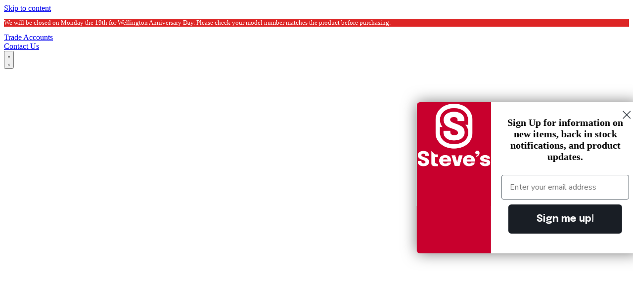

--- FILE ---
content_type: text/html; charset=utf-8
request_url: https://www.appliancespares.nz/products/fisher-paykel-dryer-hingea-h0180100002
body_size: 229115
content:

<!doctype html>
<html class="no-js" lang="en">
  <head>
    <link href="//www.appliancespares.nz/cdn/shop/t/41/assets/bss-custom.css?v=84498148015126906271765894208" rel="stylesheet" type="text/css" media="all" />
    <!-- Fast Simon --><script id="autocomplete-initilizer" src="https://static-autocomplete.fastsimon.com/fast-simon-autocomplete-init.umd.js?mode=shopify&UUID=aff4f83b-3edb-4954-8aed-11c79d5f71ff&store=980746306" async> </script><!-- Fast Simon -->
    <meta name="google-site-verification" content="Pkry_SPhmZFZXvzNe2iNINvBpq5ahkXJAkgwZrOYV6c" />
    <!-- Google Tag Manager -->
<script>(function(w,d,s,l,i){w[l]=w[l]||[];w[l].push({'gtm.start':
new Date().getTime(),event:'gtm.js'});var f=d.getElementsByTagName(s)[0],
j=d.createElement(s),dl=l!='dataLayer'?'&l='+l:'';j.async=true;j.dataset.src=
'https://www.googletagmanager.com/gtm.js?id='+i+dl;f.parentNode.insertBefore(j,f);
})(window,document,'script','dataLayer','GTM-WXBW6HV');</script>
<!-- End Google Tag Manager -->	
    <meta name="google-site-verification" content="olnfneQ6aZZKjSjly1QG2vRyB0DA8efYJqrU9q-43ho" />
    <meta charset="utf-8">
    <meta name="viewport" content="width=device-width, initial-scale=1.0, height=device-height, minimum-scale=1.0, maximum-scale=5.0">
    <meta name="theme-color" content="#dd2525">
	


    
 <title>Fisher &amp; Paykel Dryer Door Hinge - H0180100002
</title><meta name="description" content="61419-A HD80-01 HA AA93280-A DE8060P3 FP AA93281-A DH8060P3 FP AA92273-A DH8060P1 FP AA93256-A DE8060P2 FP AA92256-A DH8060P1 FP AA93225-A DH8060P1 FP">
   

    <link rel="canonical" href="https://www.appliancespares.nz/products/fisher-paykel-dryer-hingea-h0180100002"><link rel="shortcut icon" href="//www.appliancespares.nz/cdn/shop/files/Profile_pic_96x96.png?v=1614332442" type="image/png"><link rel="preload" as="style" href="//www.appliancespares.nz/cdn/shop/t/41/assets/sas-custom.css?v=29998546354465726981765894208">
    <link rel="preload" as="style" href="//www.appliancespares.nz/cdn/shop/t/41/assets/theme.css?v=126016748106950535531765894208">
    <link rel="preload" as="script" href="//www.appliancespares.nz/cdn/shop/t/41/assets/theme.min.js?v=72718583133679820951765894208">
    <link rel="preconnect" href="https://cdn.shopify.com">
    <link rel="preconnect" href="https://fonts.shopifycdn.com">
    <link rel="dns-prefetch" href="https://productreviews.shopifycdn.com">
    <link rel="dns-prefetch" href="https://ajax.googleapis.com">
    <link rel="dns-prefetch" href="https://maps.googleapis.com">
    <link rel="dns-prefetch" href="https://maps.gstatic.com">

    



















<meta property="og:type" content="product">
  <meta property="og:title" content="Fisher &amp; Paykel Dryer Door Hinge - H0180100002"><meta property="og:image" content="http://www.appliancespares.nz/cdn/shop/products/fisher-paykel-dryer-door-hinge-h0180100002-steves-appliance-spares-haier-602.jpg?v=1643266882">
    <meta property="og:image:secure_url" content="https://www.appliancespares.nz/cdn/shop/products/fisher-paykel-dryer-door-hinge-h0180100002-steves-appliance-spares-haier-602.jpg?v=1643266882">
    <meta property="og:image:width" content="1024">
    <meta property="og:image:height" content="722"><meta property="product:price:amount" content="22.38">
  <meta property="product:price:currency" content="NZD"><meta property="og:description" content="61419-A HD80-01 HA AA93280-A DE8060P3 FP AA93281-A DH8060P3 FP AA92273-A DH8060P1 FP AA93256-A DE8060P2 FP AA92256-A DH8060P1 FP AA93225-A DH8060P1 FP"><meta property="og:url" content="https://www.appliancespares.nz/products/fisher-paykel-dryer-hingea-h0180100002">
<meta property="og:site_name" content="Steve&#39;s Appliance Spares"><meta name="twitter:card" content="summary"><meta name="twitter:title" content="Fisher &amp; Paykel Dryer Door Hinge - H0180100002">
  <meta name="twitter:description" content="Suits:
61419-A HD80-01 HA AA93280-A DE8060P3 FP AA93281-A DH8060P3 FP AA92273-A DH8060P1 FP AA93256-A DE8060P2 FP AA92256-A DH8060P1 FP AA93225-A DH8060P1 FP AA93224-A DE8060P2 FP AA92143-A DE8060P1 FP AA">
  <meta name="twitter:image" content="https://www.appliancespares.nz/cdn/shop/products/fisher-paykel-dryer-door-hinge-h0180100002-steves-appliance-spares-haier-602_600x600_crop_center.jpg?v=1643266882"><script>var _listeners=[];EventTarget.prototype.addEventListenerBase=EventTarget.prototype.addEventListener,EventTarget.prototype.addEventListener=function(e,t,p){_listeners.push({target:this,type:e,listener:t}),this.addEventListenerBase(e,t,p)},EventTarget.prototype.removeEventListeners=function(e){for(var t=0;t!=_listeners.length;t++){var r=_listeners[t],n=r.target,s=r.type,i=r.listener;n==this&&s==e&&this.removeEventListener(s,i)}};</script><script type="text/worker" id="spdnworker">onmessage=function(e){var t=new Request("https://api.speedien.com/optimize/ae46fa3602ad81d3d538d9336747e2c0",{redirect:"follow"});fetch(t).then(e=>e.text()).then(e=>{postMessage(e)})};</script>
<script type="text/javascript">var spdnx=new Worker("data:text/javascript;base64,"+btoa(document.getElementById("spdnworker").textContent));spdnx.onmessage=function(t){var e=document.createElement("script");e.type="text/javascript",e.textContent=t.data,document.head.appendChild(e)},spdnx.postMessage("init");</script>
<script type="text/javascript" data-spdn="1">
const observer=new MutationObserver(mutations=>{mutations.forEach(({addedNodes})=>{addedNodes.forEach(node=>{
  if(node.id == 'bss-b2b-config-data') {
    continue
  }
if(node.tagName==='SCRIPT'&&node.innerHTML.includes('asyncLoad')){node.type='text/spdnscript'}
if(node.nodeType===1&&node.tagName==='SCRIPT'&&node.innerHTML.includes('hotjar')){node.type='text/spdnscript'}
if(node.nodeType===1&&node.tagName==='SCRIPT'&&node.innerHTML.includes('xklaviyo')){node.type='text/spdnscript'}
if(node.nodeType===1&&node.tagName==='SCRIPT'&&node.innerHTML.includes('recaptcha')){node.type='text/spdnscript'}
if(node.nodeType===1&&node.tagName==='SCRIPT'&&node.src.includes('klaviyo')){node.type='text/spdnscript'}
if(node.nodeType===1&&node.tagName==='SCRIPT'&&node.innerHTML.includes('gorgias')){node.type='text/spdnscript'}
if(node.nodeType===1&&node.tagName==='SCRIPT'&&node.innerHTML.includes('facebook.net')){node.type='text/spdnscript'}
if(node.nodeType===1&&node.tagName==='SCRIPT'&&node.src.includes('gorgias')){node.type='text/spdnscript'}
if(node.nodeType===1&&node.tagName==='SCRIPT'&&node.src.includes('stripe')){node.type='text/spdnscript'}
if(node.nodeType===1&&node.tagName==='SCRIPT'&&node.src.includes('mem')){node.type='text/spdnscript'}
if(node.nodeType===1&&node.tagName==='SCRIPT'&&node.src.includes('privy')){node.type='text/spdnscript'}
if(node.nodeType===1&&node.tagName==='SCRIPT'&&node.src.includes('incart')){node.type='text/spdnscript'}
if(node.nodeType===1&&node.tagName==='SCRIPT'&&node.src.includes('webui')){node.type='text/spdnscript'}
 if(node.nodeType===1&&node.tagName==='SCRIPT'&&node.innerHTML.includes('gtag')){node.type='text/spdnscript'}
if(node.nodeType===1&&node.tagName==='SCRIPT'&&node.innerHTML.includes('tagmanager')){node.type='text/spdnscript'}
if(node.nodeType===1&&node.tagName==='SCRIPT'&&node.innerHTML.includes('gtm')){node.type='text/spdnscript'}
if(node.nodeType===1&&node.tagName==='SCRIPT'&&node.src.includes('googlet')){node.type='text/spdnscript'}
if(node.tagName==='SCRIPT'&&node.className=='analytics'){node.type='text/spdnscript'}  })})})
var ua = navigator.userAgent.toLowerCase();if ((ua.indexOf('chrome') > -1 || ua.indexOf('firefox') > -1) && window.location.href.indexOf("no-optimization") === -1) {observer.observe(document.documentElement,{childList:true,subtree:true})}</script> 

    <link rel="preload" href="//www.appliancespares.nz/cdn/fonts/open_sans/opensans_n7.a9393be1574ea8606c68f4441806b2711d0d13e4.woff2" as="font" type="font/woff2" crossorigin>
<link rel="preload" href="//www.appliancespares.nz/cdn/fonts/open_sans/opensans_n6.15aeff3c913c3fe570c19cdfeed14ce10d09fb08.woff2" as="font" type="font/woff2" crossorigin>

<style>
  @font-face {
  font-family: "Open Sans";
  font-weight: 700;
  font-style: normal;
  font-display: swap;
  src: url("//www.appliancespares.nz/cdn/fonts/open_sans/opensans_n7.a9393be1574ea8606c68f4441806b2711d0d13e4.woff2") format("woff2"),
       url("//www.appliancespares.nz/cdn/fonts/open_sans/opensans_n7.7b8af34a6ebf52beb1a4c1d8c73ad6910ec2e553.woff") format("woff");
}

  @font-face {
  font-family: "Open Sans";
  font-weight: 600;
  font-style: normal;
  font-display: swap;
  src: url("//www.appliancespares.nz/cdn/fonts/open_sans/opensans_n6.15aeff3c913c3fe570c19cdfeed14ce10d09fb08.woff2") format("woff2"),
       url("//www.appliancespares.nz/cdn/fonts/open_sans/opensans_n6.14bef14c75f8837a87f70ce22013cb146ee3e9f3.woff") format("woff");
}

@font-face {
  font-family: "Open Sans";
  font-weight: 600;
  font-style: normal;
  font-display: swap;
  src: url("//www.appliancespares.nz/cdn/fonts/open_sans/opensans_n6.15aeff3c913c3fe570c19cdfeed14ce10d09fb08.woff2") format("woff2"),
       url("//www.appliancespares.nz/cdn/fonts/open_sans/opensans_n6.14bef14c75f8837a87f70ce22013cb146ee3e9f3.woff") format("woff");
}

@font-face {
  font-family: "Open Sans";
  font-weight: 700;
  font-style: italic;
  font-display: swap;
  src: url("//www.appliancespares.nz/cdn/fonts/open_sans/opensans_i7.916ced2e2ce15f7fcd95d196601a15e7b89ee9a4.woff2") format("woff2"),
       url("//www.appliancespares.nz/cdn/fonts/open_sans/opensans_i7.99a9cff8c86ea65461de497ade3d515a98f8b32a.woff") format("woff");
}


  @font-face {
  font-family: "Open Sans";
  font-weight: 800;
  font-style: normal;
  font-display: swap;
  src: url("//www.appliancespares.nz/cdn/fonts/open_sans/opensans_n8.8397a8153d7172f9fd2b668340b216c70cae90a5.woff2") format("woff2"),
       url("//www.appliancespares.nz/cdn/fonts/open_sans/opensans_n8.e6b8c8da9a85739da8727944118b210848d95f08.woff") format("woff");
}

  @font-face {
  font-family: "Open Sans";
  font-weight: 600;
  font-style: italic;
  font-display: swap;
  src: url("//www.appliancespares.nz/cdn/fonts/open_sans/opensans_i6.828bbc1b99433eacd7d50c9f0c1bfe16f27b89a3.woff2") format("woff2"),
       url("//www.appliancespares.nz/cdn/fonts/open_sans/opensans_i6.a79e1402e2bbd56b8069014f43ff9c422c30d057.woff") format("woff");
}

  @font-face {
  font-family: "Open Sans";
  font-weight: 800;
  font-style: italic;
  font-display: swap;
  src: url("//www.appliancespares.nz/cdn/fonts/open_sans/opensans_i8.677319af1852e587858f0d12fe49bfe640a8e14c.woff2") format("woff2"),
       url("//www.appliancespares.nz/cdn/fonts/open_sans/opensans_i8.77fafba30cfcb72e4c6963135ff055209eecce0f.woff") format("woff");
}


  :root {
    --default-text-font-size : 15px;
    --base-text-font-size    : 16px;
    --heading-font-family    : "Open Sans", sans-serif;
    --heading-font-weight    : 700;
    --heading-font-style     : normal;
    --text-font-family       : "Open Sans", sans-serif;
    --text-font-weight       : 600;
    --text-font-style        : normal;
    --text-font-bolder-weight: 600;
    --text-link-decoration   : underline;

    --text-color               : #000000;
    --text-color-rgb           : 0, 0, 0;
    --heading-color            : #191e25;
    --border-color             : #cfcece;
    --border-color-rgb         : 207, 206, 206;
    --form-border-color        : #c2c1c1;
    --accent-color             : #dd2525;
    --accent-color-rgb         : 221, 37, 37;
    --link-color               : #dd2525;
    --link-color-hover         : #9d1818;
    --background               : #ffffff;
    --secondary-background     : #ffffff;
    --secondary-background-rgb : 255, 255, 255;
    --accent-background        : rgba(221, 37, 37, 0.08);

    --input-background: #ffffff;

    --error-color       : #ff0000;
    --error-background  : rgba(255, 0, 0, 0.07);
    --success-color     : #00aa00;
    --success-background: rgba(0, 170, 0, 0.11);

    --primary-button-background      : #dd2525;
    --primary-button-background-rgb  : 221, 37, 37;
    --primary-button-text-color      : #ffffff;
    --secondary-button-background    : #191e25;
    --secondary-button-background-rgb: 25, 30, 37;
    --secondary-button-text-color    : #ffffff;

    --header-background      : #191e25;
    --header-text-color      : #ffffff;
    --header-light-text-color: #dd2525;
    --header-border-color    : rgba(221, 37, 37, 0.3);
    --header-accent-color    : #dd2525;

    --footer-background-color:    #f3f5f6;
    --footer-heading-text-color:  #191e25;
    --footer-body-text-color:     #191e25;
    --footer-accent-color:        #dd2525;
    --footer-accent-color-rgb:    221, 37, 37;
    --footer-border:              none;
    
    --flickity-arrow-color: #9d9a9a;--product-on-sale-accent           : #ee0000;
    --product-on-sale-accent-rgb       : 238, 0, 0;
    --product-on-sale-color            : #ffffff;
    --product-in-stock-color           : #008a00;
    --product-low-stock-color          : #ee0000;
    --product-sold-out-color           : #8a9297;
    --product-custom-label-1-background: #008a00;
    --product-custom-label-1-color     : #ffffff;
    --product-custom-label-2-background: #00a500;
    --product-custom-label-2-color     : #ffffff;
    --product-review-star-color        : #ffbd00;

    --mobile-container-gutter : 20px;
    --desktop-container-gutter: 40px;
  }
</style>

<script>
  // IE11 does not have support for CSS variables, so we have to polyfill them
  if (!(((window || {}).CSS || {}).supports && window.CSS.supports('(--a: 0)'))) {
    const script = document.createElement('script');
    script.type = 'text/javascript';
    script.src = 'https://cdn.jsdelivr.net/npm/css-vars-ponyfill@2';
    script.onload = function() {
      cssVars({});
    };

    document.getElementsByTagName('head')[0].appendChild(script);
  }
</script>


    
  
 









 
<script>window.performance && window.performance.mark && window.performance.mark('shopify.content_for_header.start');</script><meta name="google-site-verification" content="bMvfKRcS2G7c5p46pywY1qba7Qv_CS-w8M0jKK48z2E">
<meta name="google-site-verification" content="bMvfKRcS2G7c5p46pywY1qba7Qv_CS-w8M0jKK48z2E">
<meta id="shopify-digital-wallet" name="shopify-digital-wallet" content="/980746306/digital_wallets/dialog">
<meta name="shopify-checkout-api-token" content="a6bfbd9bffb6125d592cd496a76a6cc1">
<link rel="alternate" type="application/json+oembed" href="https://www.appliancespares.nz/products/fisher-paykel-dryer-hingea-h0180100002.oembed">
<script async="async" data-src="/checkouts/internal/preloads.js?locale=en-NZ"></script>
<link rel="preconnect" href="https://shop.app" crossorigin="anonymous">
<script async="async" data-src="https://shop.app/checkouts/internal/preloads.js?locale=en-NZ&shop_id=980746306" crossorigin="anonymous"></script>
<script id="shopify-features" type="application/json">{"accessToken":"a6bfbd9bffb6125d592cd496a76a6cc1","betas":["rich-media-storefront-analytics"],"domain":"www.appliancespares.nz","predictiveSearch":true,"shopId":980746306,"locale":"en"}</script>
<script>var Shopify = Shopify || {};
Shopify.shop = "steves-appliance-spares.myshopify.com";
Shopify.locale = "en";
Shopify.currency = {"active":"NZD","rate":"1.0"};
Shopify.country = "NZ";
Shopify.theme = {"name":"Model Directory \u0026 Model Page Integration","id":138469539906,"schema_name":"Warehouse","schema_version":"1.15.2","theme_store_id":null,"role":"main"};
Shopify.theme.handle = "null";
Shopify.theme.style = {"id":null,"handle":null};
Shopify.cdnHost = "www.appliancespares.nz/cdn";
Shopify.routes = Shopify.routes || {};
Shopify.routes.root = "/";</script>
<script type="module">!function(o){(o.Shopify=o.Shopify||{}).modules=!0}(window);</script>
<script>!function(o){function n(){var o=[];function n(){o.push(Array.prototype.slice.apply(arguments))}return n.q=o,n}var t=o.Shopify=o.Shopify||{};t.loadFeatures=n(),t.autoloadFeatures=n()}(window);</script>
<script>
  window.ShopifyPay = window.ShopifyPay || {};
  window.ShopifyPay.apiHost = "shop.app\/pay";
  window.ShopifyPay.redirectState = null;
</script>
<script id="shop-js-analytics" type="application/json">{"pageType":"product"}</script>
<script defer="defer" async type="module" data-src="//www.appliancespares.nz/cdn/shopifycloud/shop-js/modules/v2/client.init-shop-cart-sync_C5BV16lS.en.esm.js"></script>
<script defer="defer" async type="module" data-src="//www.appliancespares.nz/cdn/shopifycloud/shop-js/modules/v2/chunk.common_CygWptCX.esm.js"></script>
<script type="module">
  await import("//www.appliancespares.nz/cdn/shopifycloud/shop-js/modules/v2/client.init-shop-cart-sync_C5BV16lS.en.esm.js");
await import("//www.appliancespares.nz/cdn/shopifycloud/shop-js/modules/v2/chunk.common_CygWptCX.esm.js");

  window.Shopify.SignInWithShop?.initShopCartSync?.({"fedCMEnabled":true,"windoidEnabled":true});

</script>
<script>
  window.Shopify = window.Shopify || {};
  if (!window.Shopify.featureAssets) window.Shopify.featureAssets = {};
  window.Shopify.featureAssets['shop-js'] = {"shop-cart-sync":["modules/v2/client.shop-cart-sync_ZFArdW7E.en.esm.js","modules/v2/chunk.common_CygWptCX.esm.js"],"init-fed-cm":["modules/v2/client.init-fed-cm_CmiC4vf6.en.esm.js","modules/v2/chunk.common_CygWptCX.esm.js"],"shop-button":["modules/v2/client.shop-button_tlx5R9nI.en.esm.js","modules/v2/chunk.common_CygWptCX.esm.js"],"shop-cash-offers":["modules/v2/client.shop-cash-offers_DOA2yAJr.en.esm.js","modules/v2/chunk.common_CygWptCX.esm.js","modules/v2/chunk.modal_D71HUcav.esm.js"],"init-windoid":["modules/v2/client.init-windoid_sURxWdc1.en.esm.js","modules/v2/chunk.common_CygWptCX.esm.js"],"shop-toast-manager":["modules/v2/client.shop-toast-manager_ClPi3nE9.en.esm.js","modules/v2/chunk.common_CygWptCX.esm.js"],"init-shop-email-lookup-coordinator":["modules/v2/client.init-shop-email-lookup-coordinator_B8hsDcYM.en.esm.js","modules/v2/chunk.common_CygWptCX.esm.js"],"init-shop-cart-sync":["modules/v2/client.init-shop-cart-sync_C5BV16lS.en.esm.js","modules/v2/chunk.common_CygWptCX.esm.js"],"avatar":["modules/v2/client.avatar_BTnouDA3.en.esm.js"],"pay-button":["modules/v2/client.pay-button_FdsNuTd3.en.esm.js","modules/v2/chunk.common_CygWptCX.esm.js"],"init-customer-accounts":["modules/v2/client.init-customer-accounts_DxDtT_ad.en.esm.js","modules/v2/client.shop-login-button_C5VAVYt1.en.esm.js","modules/v2/chunk.common_CygWptCX.esm.js","modules/v2/chunk.modal_D71HUcav.esm.js"],"init-shop-for-new-customer-accounts":["modules/v2/client.init-shop-for-new-customer-accounts_ChsxoAhi.en.esm.js","modules/v2/client.shop-login-button_C5VAVYt1.en.esm.js","modules/v2/chunk.common_CygWptCX.esm.js","modules/v2/chunk.modal_D71HUcav.esm.js"],"shop-login-button":["modules/v2/client.shop-login-button_C5VAVYt1.en.esm.js","modules/v2/chunk.common_CygWptCX.esm.js","modules/v2/chunk.modal_D71HUcav.esm.js"],"init-customer-accounts-sign-up":["modules/v2/client.init-customer-accounts-sign-up_CPSyQ0Tj.en.esm.js","modules/v2/client.shop-login-button_C5VAVYt1.en.esm.js","modules/v2/chunk.common_CygWptCX.esm.js","modules/v2/chunk.modal_D71HUcav.esm.js"],"shop-follow-button":["modules/v2/client.shop-follow-button_Cva4Ekp9.en.esm.js","modules/v2/chunk.common_CygWptCX.esm.js","modules/v2/chunk.modal_D71HUcav.esm.js"],"checkout-modal":["modules/v2/client.checkout-modal_BPM8l0SH.en.esm.js","modules/v2/chunk.common_CygWptCX.esm.js","modules/v2/chunk.modal_D71HUcav.esm.js"],"lead-capture":["modules/v2/client.lead-capture_Bi8yE_yS.en.esm.js","modules/v2/chunk.common_CygWptCX.esm.js","modules/v2/chunk.modal_D71HUcav.esm.js"],"shop-login":["modules/v2/client.shop-login_D6lNrXab.en.esm.js","modules/v2/chunk.common_CygWptCX.esm.js","modules/v2/chunk.modal_D71HUcav.esm.js"],"payment-terms":["modules/v2/client.payment-terms_CZxnsJam.en.esm.js","modules/v2/chunk.common_CygWptCX.esm.js","modules/v2/chunk.modal_D71HUcav.esm.js"]};
</script>
<script>(function() {
  var isLoaded = false;
  function asyncLoad() {
    if (isLoaded) return;
    isLoaded = true;
    var urls = ["https:\/\/formbuilder.hulkapps.com\/skeletopapp.js?shop=steves-appliance-spares.myshopify.com","https:\/\/fastsimon.akamaized.net\/fast-simon-autocomplete-init.umd.js?mode=shopify\u0026UUID=aff4f83b-3edb-4954-8aed-11c79d5f71ff\u0026store=980746306\u0026shop=steves-appliance-spares.myshopify.com","https:\/\/cdn.jsdelivr.net\/gh\/apphq\/slidecart-dist@master\/slidecarthq-forward.js?4\u0026shop=steves-appliance-spares.myshopify.com","\/\/cdn.shopify.com\/proxy\/05fcca2a81d5296c3c99fcb706672d057e400c28e19f9a2c7e3719314036667f\/b2b-solution.bsscommerce.com\/js\/bss-b2b-cp.js?shop=steves-appliance-spares.myshopify.com\u0026sp-cache-control=cHVibGljLCBtYXgtYWdlPTkwMA"];
    for (var i = 0; i < urls.length; i++) {
      var s = document.createElement('script');
      s.type = 'text/javascript';
      s.async = true;
      s.src = urls[i];
      var x = document.getElementsByTagName('script')[0];
      x.parentNode.insertBefore(s, x);
    }
  };
  document.addEventListener('StartAsyncLoading',function(event){asyncLoad();});if(window.attachEvent) {
    window.attachEvent('onload', function(){});
  } else {
    window.addEventListener('load', function(){}, false);
  }
})();</script>
<script id="__st">var __st={"a":980746306,"offset":46800,"reqid":"02924f69-4ac3-40fe-8a0f-1c9d15f5653c-1768744172","pageurl":"www.appliancespares.nz\/products\/fisher-paykel-dryer-hingea-h0180100002","u":"e5f8a47f0198","p":"product","rtyp":"product","rid":6643914113090};</script>
<script>window.ShopifyPaypalV4VisibilityTracking = true;</script>
<script id="captcha-bootstrap">!function(){'use strict';const t='contact',e='account',n='new_comment',o=[[t,t],['blogs',n],['comments',n],[t,'customer']],c=[[e,'customer_login'],[e,'guest_login'],[e,'recover_customer_password'],[e,'create_customer']],r=t=>t.map((([t,e])=>`form[action*='/${t}']:not([data-nocaptcha='true']) input[name='form_type'][value='${e}']`)).join(','),a=t=>()=>t?[...document.querySelectorAll(t)].map((t=>t.form)):[];function s(){const t=[...o],e=r(t);return a(e)}const i='password',u='form_key',d=['recaptcha-v3-token','g-recaptcha-response','h-captcha-response',i],f=()=>{try{return window.sessionStorage}catch{return}},m='__shopify_v',_=t=>t.elements[u];function p(t,e,n=!1){try{const o=window.sessionStorage,c=JSON.parse(o.getItem(e)),{data:r}=function(t){const{data:e,action:n}=t;return t[m]||n?{data:e,action:n}:{data:t,action:n}}(c);for(const[e,n]of Object.entries(r))t.elements[e]&&(t.elements[e].value=n);n&&o.removeItem(e)}catch(o){console.error('form repopulation failed',{error:o})}}const l='form_type',E='cptcha';function T(t){t.dataset[E]=!0}const w=window,h=w.document,L='Shopify',v='ce_forms',y='captcha';let A=!1;((t,e)=>{const n=(g='f06e6c50-85a8-45c8-87d0-21a2b65856fe',I='https://cdn.shopify.com/shopifycloud/storefront-forms-hcaptcha/ce_storefront_forms_captcha_hcaptcha.v1.5.2.iife.js',D={infoText:'Protected by hCaptcha',privacyText:'Privacy',termsText:'Terms'},(t,e,n)=>{const o=w[L][v],c=o.bindForm;if(c)return c(t,g,e,D).then(n);var r;o.q.push([[t,g,e,D],n]),r=I,A||(h.body.append(Object.assign(h.createElement('script'),{id:'captcha-provider',async:!0,src:r})),A=!0)});var g,I,D;w[L]=w[L]||{},w[L][v]=w[L][v]||{},w[L][v].q=[],w[L][y]=w[L][y]||{},w[L][y].protect=function(t,e){n(t,void 0,e),T(t)},Object.freeze(w[L][y]),function(t,e,n,w,h,L){const[v,y,A,g]=function(t,e,n){const i=e?o:[],u=t?c:[],d=[...i,...u],f=r(d),m=r(i),_=r(d.filter((([t,e])=>n.includes(e))));return[a(f),a(m),a(_),s()]}(w,h,L),I=t=>{const e=t.target;return e instanceof HTMLFormElement?e:e&&e.form},D=t=>v().includes(t);t.addEventListener('submit',(t=>{const e=I(t);if(!e)return;const n=D(e)&&!e.dataset.hcaptchaBound&&!e.dataset.recaptchaBound,o=_(e),c=g().includes(e)&&(!o||!o.value);(n||c)&&t.preventDefault(),c&&!n&&(function(t){try{if(!f())return;!function(t){const e=f();if(!e)return;const n=_(t);if(!n)return;const o=n.value;o&&e.removeItem(o)}(t);const e=Array.from(Array(32),(()=>Math.random().toString(36)[2])).join('');!function(t,e){_(t)||t.append(Object.assign(document.createElement('input'),{type:'hidden',name:u})),t.elements[u].value=e}(t,e),function(t,e){const n=f();if(!n)return;const o=[...t.querySelectorAll(`input[type='${i}']`)].map((({name:t})=>t)),c=[...d,...o],r={};for(const[a,s]of new FormData(t).entries())c.includes(a)||(r[a]=s);n.setItem(e,JSON.stringify({[m]:1,action:t.action,data:r}))}(t,e)}catch(e){console.error('failed to persist form',e)}}(e),e.submit())}));const S=(t,e)=>{t&&!t.dataset[E]&&(n(t,e.some((e=>e===t))),T(t))};for(const o of['focusin','change'])t.addEventListener(o,(t=>{const e=I(t);D(e)&&S(e,y())}));const B=e.get('form_key'),M=e.get(l),P=B&&M;t.addEventListener('DOMContentLoaded',(()=>{const t=y();if(P)for(const e of t)e.elements[l].value===M&&p(e,B);[...new Set([...A(),...v().filter((t=>'true'===t.dataset.shopifyCaptcha))])].forEach((e=>S(e,t)))}))}(h,new URLSearchParams(w.location.search),n,t,e,['guest_login'])})(!1,!0)}();</script>
<script integrity="sha256-4kQ18oKyAcykRKYeNunJcIwy7WH5gtpwJnB7kiuLZ1E=" data-source-attribution="shopify.loadfeatures" defer="defer" data-src="//www.appliancespares.nz/cdn/shopifycloud/storefront/assets/storefront/load_feature-a0a9edcb.js" crossorigin="anonymous"></script>
<script crossorigin="anonymous" defer="defer" data-src="//www.appliancespares.nz/cdn/shopifycloud/storefront/assets/shopify_pay/storefront-65b4c6d7.js?v=20250812"></script>
<script data-source-attribution="shopify.dynamic_checkout.dynamic.init">var Shopify=Shopify||{};Shopify.PaymentButton=Shopify.PaymentButton||{isStorefrontPortableWallets:!0,init:function(){window.Shopify.PaymentButton.init=function(){};var t=document.createElement("script");t.data-src="https://www.appliancespares.nz/cdn/shopifycloud/portable-wallets/latest/portable-wallets.en.js",t.type="module",document.head.appendChild(t)}};
</script>
<script data-source-attribution="shopify.dynamic_checkout.buyer_consent">
  function portableWalletsHideBuyerConsent(e){var t=document.getElementById("shopify-buyer-consent"),n=document.getElementById("shopify-subscription-policy-button");t&&n&&(t.classList.add("hidden"),t.setAttribute("aria-hidden","true"),n.removeEventListener("click",e))}function portableWalletsShowBuyerConsent(e){var t=document.getElementById("shopify-buyer-consent"),n=document.getElementById("shopify-subscription-policy-button");t&&n&&(t.classList.remove("hidden"),t.removeAttribute("aria-hidden"),n.addEventListener("click",e))}window.Shopify?.PaymentButton&&(window.Shopify.PaymentButton.hideBuyerConsent=portableWalletsHideBuyerConsent,window.Shopify.PaymentButton.showBuyerConsent=portableWalletsShowBuyerConsent);
</script>
<script data-source-attribution="shopify.dynamic_checkout.cart.bootstrap">document.addEventListener("DOMContentLoaded",(function(){function t(){return document.querySelector("shopify-accelerated-checkout-cart, shopify-accelerated-checkout")}if(t())Shopify.PaymentButton.init();else{new MutationObserver((function(e,n){t()&&(Shopify.PaymentButton.init(),n.disconnect())})).observe(document.body,{childList:!0,subtree:!0})}}));
</script>
<link id="shopify-accelerated-checkout-styles" rel="stylesheet" media="screen" href="https://www.appliancespares.nz/cdn/shopifycloud/portable-wallets/latest/accelerated-checkout-backwards-compat.css" crossorigin="anonymous">
<style id="shopify-accelerated-checkout-cart">
        #shopify-buyer-consent {
  margin-top: 1em;
  display: inline-block;
  width: 100%;
}

#shopify-buyer-consent.hidden {
  display: none;
}

#shopify-subscription-policy-button {
  background: none;
  border: none;
  padding: 0;
  text-decoration: underline;
  font-size: inherit;
  cursor: pointer;
}

#shopify-subscription-policy-button::before {
  box-shadow: none;
}

      </style>

<script>window.performance && window.performance.mark && window.performance.mark('shopify.content_for_header.end');</script>

  <link rel="stylesheet" href="//www.appliancespares.nz/cdn/shop/t/41/assets/sas-custom.css?v=29998546354465726981765894208">
<link rel="stylesheet" href="//www.appliancespares.nz/cdn/shop/t/41/assets/theme.css?v=126016748106950535531765894208">

    




















  <script type="application/ld+json">
  {
    "@context": "http://schema.org",
    "@type": "Product",
    "offers": [



















        {
          "@type": "Offer",
          "name": "Default Title",
          "availability":"https://schema.org/InStock",
          "price": 22.38,
          "priceCurrency": "NZD",
          "priceValidUntil": "2026-01-29","sku": "H0180100002","url": "/products/fisher-paykel-dryer-hingea-h0180100002?variant=39502935294018"
        }
],
    "brand": {
      "name": "Fisher \u0026 Paykel"
    },
    "name": "Fisher \u0026 Paykel Dryer Door Hinge - H0180100002",
    "description": "Suits:\n61419-A HD80-01 HA AA93280-A DE8060P3 FP AA93281-A DH8060P3 FP AA92273-A DH8060P1 FP AA93256-A DE8060P2 FP AA92256-A DH8060P1 FP AA93225-A DH8060P1 FP AA93224-A DE8060P2 FP AA92143-A DE8060P1 FP AA",
    "category": "Dryer",
    "url": "/products/fisher-paykel-dryer-hingea-h0180100002",
    "sku": "H0180100002",
    "image": {
      "@type": "ImageObject",
      "url": "https://www.appliancespares.nz/cdn/shop/products/fisher-paykel-dryer-door-hinge-h0180100002-steves-appliance-spares-haier-602_1024x.jpg?v=1643266882",
      "image": "https://www.appliancespares.nz/cdn/shop/products/fisher-paykel-dryer-door-hinge-h0180100002-steves-appliance-spares-haier-602_1024x.jpg?v=1643266882",
      "name": "Fisher \u0026 Paykel Dryer HINGEÂ - H0180100002",
      "width": "1024",
      "height": "1024"
    }
  }
  </script>



  <script type="application/ld+json">
  {
    "@context": "http://schema.org",
    "@type": "BreadcrumbList",
  "itemListElement": [{
      "@type": "ListItem",
      "position": 1,
      "name": "Home",
      "item": "https://www.appliancespares.nz"
    },{
          "@type": "ListItem",
          "position": 2,
          "name": "Fisher \u0026 Paykel Dryer Door Hinge - H0180100002",
          "item": "https://www.appliancespares.nz/products/fisher-paykel-dryer-hingea-h0180100002"
        }]
  }
  </script>


    <script>
      // This allows to expose several variables to the global scope, to be used in scripts
      window.theme = {
        pageType: "product",
        cartCount: 0,
        moneyFormat: "${{amount}}",
        moneyWithCurrencyFormat: "${{amount}} NZD",
        showDiscount: true,
        discountMode: "saving",
        searchMode: "product,article",
        cartType: "drawer"
      };

      window.routes = {
        rootUrl: "\/",
        rootUrlWithoutSlash: '',
        cartUrl: "\/cart",
        cartAddUrl: "\/cart\/add",
        cartChangeUrl: "\/cart\/change",
        searchUrl: "\/search",
        productRecommendationsUrl: "\/recommendations\/products"
      };

      window.languages = {
        productRegularPrice: "Regular price",
        productSalePrice: "Sale price",
        collectionOnSaleLabel: "Save {{savings}}",
        productFormUnavailable: "Unavailable",
        productFormAddToCart: "Add to cart",
        productFormSoldOut: "Sold out",
        productAdded: "Product has been added to your cart",
        productAddedShort: "Added!",
        shippingEstimatorNoResults: "No shipping could be found for your address.",
        shippingEstimatorOneResult: "There is one shipping rate for your address:",
        shippingEstimatorMultipleResults: "There are {{count}} shipping rates for your address:",
        shippingEstimatorErrors: "There are some errors:"
      };

      window.lazySizesConfig = {
        loadHidden: false,
        hFac: 0.8,
        expFactor: 3,
        customMedia: {
          '--phone': '(max-width: 640px)',
          '--tablet': '(min-width: 641px) and (max-width: 1023px)',
          '--lap': '(min-width: 1024px)'
        }
      };

      document.documentElement.className = document.documentElement.className.replace('no-js', 'js');
    </script><script src="//www.appliancespares.nz/cdn/shop/t/41/assets/theme.min.js?v=72718583133679820951765894208" defer></script>
    <script src="//www.appliancespares.nz/cdn/shop/t/41/assets/custom.js?v=102476495355921946141765894208" defer></script><script>
        (function () {
          window.onpageshow = function() {
            // We force re-freshing the cart content onpageshow, as most browsers will serve a cache copy when hitting the
            // back button, which cause staled data
            document.documentElement.dispatchEvent(new CustomEvent('cart:refresh', {
              bubbles: true,
              detail: {scrollToTop: false}
            }));
          };
        })();
      </script><!-- GS-Inventory Start. Do not change -->
  
  <script class="gsinvProdScript">
    gsInventoryDefaultV = "39502935294018";
    cntImages = 0;
    gsInventoryQty = {};
    gsIncoming = {};    
    gsIncomingDate = {};
    gsInventoryContinue = {};
    gssiproductUrl = "fisher-paykel-dryer-hingea-h0180100002";
     gsInventoryQty[39502935294018] =  1  ; gsIncomingDate[39502935294018] = ''; gsInventoryContinue[39502935294018] = 'continue'; gsIncoming[39502935294018] =  false  ; cntImages++;     
  </script>


<script async type="text/javascript" src="https://gravity-apps.com/showinventory/js/shopify/gsinventory4126.js?v=6393cca7883d2fdb9f12de47ea77d205"></script>
<!-- GS-Inventory End. Do not change  -->  

<script type="text/javascript" src="//script.crazyegg.com/pages/scripts/0109/4194.js" async="async" ></script>
<meta name="google-site-verification" content="HieweP3TrDMv6Rl7YdWi5h_PPFrKgWz5YPpTHto4taQ" />    
<meta name="google-site-verification" content="pzvEUbZl1t9hT9_uUoUmzqAoxrJOr8qvDGVkJa0BlaQ" />
 




<script type="text/javascript">
window.dataLayer = window.dataLayer || [];

window.appStart = function(){
  window.productPageHandle = function(){

    var productName = "Fisher & Paykel Dryer Door Hinge - H0180100002";
    var productId = "6643914113090";
    var productPrice = "22.38";
    var productBrand = "Fisher & Paykel";
    var productCollection = "All Parts";
    var productType = "Dryer";
    var productSku = "H0180100002";
    var productVariantId = "39502935294018";
    var productVariantTitle = "Default Title";

    window.dataLayer.push({
      event: "analyzify_productDetail",
      productId: productId,
      productName: productName,
      productPrice: productPrice,
      productBrand: productBrand,
      productCategory: productCollection,
      productType: productType,
      productSku: productSku,
      productVariantId: productVariantId,
      productVariantTitle: productVariantTitle,
      currency: "NZD",
    });
  };

  window.allPageHandle = function(){
    window.dataLayer.push({
      event: "ga4kit_info",
      contentGroup: "product",
      
        userType: "visitor",
      
    });
  };
  allPageHandle();
      
  
    productPageHandle();
  

}
appStart();
</script>
  










<!-- schema call -->
  <script type="application/ld+json">
{
  "@context": "https://schema.org",
  "@type": "LocalBusiness",
  "name": "Steve's Appliance Spares",
  "image": "https://www.appliancespares.nz/cdn/shop/files/Steve_s-Appliance-Spares-Logo-stack-white-letters_8c1e2fab-3372-4c1b-a3f0-1eb8619368cf_300x@2x.png?v=1614333167",
  "@id": "",
  "url": "https://www.appliancespares.nz/cdn/shop/files/Steve_s-Appliance-Spares-Logo-stack-white-letters_8c1e2fab-3372-4c1b-a3f0-1eb8619368cf_300x@2x.png?v=1614333167",
  "telephone": "+64 27 379 2565",
  "priceRange": "$$$",
  "address": {
    "@type": "PostalAddress",
    "streetAddress": "9 Edgeware Road, Central",
    "addressLocality": "Palmerston North",
    "postalCode": "4410",
    "addressCountry": "NZ"
  },
  "openingHoursSpecification": {
    "@type": "OpeningHoursSpecification",
    "dayOfWeek": [
      "Monday",
      "Tuesday",
      "Wednesday",
      "Thursday",
      "Friday"
    ],
    "opens": "09:00",
    "closes": "17:00"
  },
  "sameAs": [
    "https://www.facebook.com/ApplianceSparesNZ/",
    "https://twitter.com/StevesSparesNZ",
    "https://www.pinterest.nz/StevesApplianceSpares/",
    "https://www.youtube.com/@stevesappliancespares",
    "https://www.linkedin.com/company/steve-s-appliance-spares/"
  ] 
}
</script>

<!-- Logo Schema -->
<script type="application/ld+json">
{
  "@context": "https://schema.org",
  "@type": "Organization",
  "name": "Steve's Appliance Spares",
  "alternateName": "appliancespares",
  "url": "https://www.appliancespares.nz/",
  "logo": "https://www.appliancespares.nz/cdn/shop/files/Steve_s-Appliance-Spares-Logo-stack-white-letters_8c1e2fab-3372-4c1b-a3f0-1eb8619368cf_300x@2x.png?v=1614333167",
  "sameAs": [
    "https://www.facebook.com/ApplianceSparesNZ/",
    "https://twitter.com/StevesSparesNZ",
    "https://www.youtube.com/@stevesappliancespares",
    "https://www.linkedin.com/company/steve-s-appliance-spares/",
    "https://www.pinterest.nz/StevesApplianceSpares/"
  ]
}
</script>
<script type="application/ld+json">
{
  "@context": "https://schema.org/",
  "@type": "WebSite",
  "name": "Steves Appliance Spare",
  "url": "https://www.appliancespares.nz/",
  "potentialAction": {
    "@type": "SearchAction",
    "target": "https://www.appliancespares.nz/pages/search-results?q={search_term_string}",
    "query-input": "required name=search_term_string"
  }
}
</script>
    <script type="text/javascript" src="https://code.jquery.com/jquery-1.7.1.min.js"></script>
<script>
  
var __fast_options  = { with_product_attributes: true,full_product_url_path_redirect:false};

  
/* get all products to loop on */      
function getProductElements(element) {
    return [...element.querySelectorAll(`.fs-results-product-card`)];
}
  
const NewBadges = {  

  set: (product, productElement) => {    
    var $badgewapper = `<div class="fs-badges-wrapper"></div>`;
    
    if (productElement.querySelectorAll(`.fs-badges-wrapper`).length === 0){
    	productElement.querySelector(".image-wrapper").insertAdjacentHTML('afterBegin', $badgewapper);
    }

        
    if(NewBadges.isOnSale(product)){

      const discountPrice = product.comparePrice - product.price;
      
      NewBadges.addLabel(productElement,`<span class="fs_product_text_badge_flag sale">Save $${discountPrice.toFixed(2)}</span>`);    	    	
    } 
  },      
  
  addLabel: (productElement, promolabel ) => {    
    
    const label = productElement.querySelector(`.fs_product_text_badge_flag`);

    if (label) {
          label.remove();
    }
    
    productElement.querySelector(".fs-badges-wrapper").insertAdjacentHTML('afterBegin', promolabel);
  },           
  isOnSale: (product) => {
	const originalPrice = parseFloat(product.price);
	const price = parseFloat(product.comparePrice);

	return price && originalPrice && originalPrice > 0 && price > 0 && price > originalPrice;
  }

};   
  
function setNewPrice(productElement, newPrice, newCompare, country, productId) {    
  let priceElement = productElement.querySelector('.price, .fs-price');
  let compareElement = null;
  if(newCompare) {
    compareElement = productElement.querySelector('.compare, .fs-price.compare');
  }

  
  if(newPrice && priceElement) {    
    if(compareElement) {
      // priceElement.textContent = "$" + newPrice;
      priceElement.innerHTML = `<span bss-b2b-product-id="${productId}" bss-b2b-product-price>$ ${newPrice}</span>`;
    } else {
      // priceElement.textContent = "$" + newPrice;
      priceElement.innerHTML = `<span bss-b2b-product-id="${productId}" bss-b2b-product-price>$ ${newPrice}</span>`;
      if (priceElement.querySelectorAll(`.tax-title`).length === 0) {
        priceElement.insertAdjacentHTML('beforeend', '<span class="tax-title">+ gst</span>');
      }
    }    
  }

  if(newCompare) {    
    if(compareElement) {      
      compareElement.textContent = "$" + newCompare;
      if (compareElement.querySelectorAll(`.tax-title`).length === 0) {
        compareElement.insertAdjacentHTML('beforeend', '<span class="tax-title">+ gst</span>');
      }
    }
  }
}

  
const productCache = {};

async function setProductSpecialPrice(productElement, pId, productURL) {
  const country = Shopify?.country;

  if (!productURL) return;

  const splattedURL = productURL.split('?');
  const fullURL = `${splattedURL[0]}.json${splattedURL[1] ? `?${splattedURL[1]}` : ''}`;

  // Cache the fetch promise immediately
  if (!productCache[fullURL]) {
    productCache[fullURL] = fetch(fullURL)
      .then(res => {
        if (!res.ok) throw new Error(`Fetch failed for ${fullURL}`);
        return res.json();
      })
      .then(data => data.product)
      .catch(err => {
        console.error('Fetch error:', err);
        delete productCache[fullURL]; // Remove failed fetch from cache
        return null;
      });
  }

  const product = await productCache[fullURL];
  if (!product) return;

  const variantID = productURL.split('&').find(param => param.includes('variant'))?.split('=')[1];
  const variant = product.variants.find(v => v.id === Number(variantID)) || product.variants?.[0];

  if (variant) {
    const compare = variant.compare_at_price || undefined;
    const price = variant.price || 0;

    setNewPrice(productElement, price, compare, country, variant.product_id);
  }
}



  
function hooks() {
    console.log("country - " + Shopify?.country);
    SerpOptions.registerHook('serp-product-grid', ({products, element}) => {
      for (const productElement of getProductElements(element)) {
        /* get product data */
        const productID = productElement.dataset.productId;
        const data = products[productID];

        if ( typeof(data) !== "undefined" && data !== null ) {
        
          let productURL = data.productURL || '';
                
          // add badges
          NewBadges.set(data, productElement);
          setProductSpecialPrice(productElement, productID, productURL);
        }              
     }
      document.dispatchEvent(new Event("bss"));
      //replace Articles with Parts Manuals
      if(element.closest('.searchResultsWrapper')) {
        let fsParent = element.closest('.searchResultsWrapper');
        let tabs = fsParent.querySelectorAll('.fs-single-tab-label');
        if(tabs) {
          tabs.forEach(function(tab) {
            if(tab && tab.innerText && tab.innerText.includes("Articles") && tab.parentNode) {
              tab.parentNode.querySelectorAll('.fs_manuals_tab').forEach(e => {
                  e.remove()
              });
              let manualsTab = document.createElement('div');
              manualsTab.classList.add('fs_manuals_tab');
              manualsTab.innerText = tab.innerText.replace("Articles", "Parts Manuals");  
              tab.style.display = 'none';
              tab.parentNode.appendChild(manualsTab);
            }
          })      
        }
      }
    });
}


  
// execution here
if (window.SerpOptions) {
    hooks();
} else {
    const handleHook = function () {
        hooks();
        window.removeEventListener('fast-serp-ready', handleHook)
    }
    window.addEventListener('fast-serp-ready', handleHook);
}  
 
//end for Vnext  
  

</script>

<meta name="google-site-verification" content="mZep1L0Yfr0m0yx-liF40AsgUYh41d8QbIiZ2aXL37c" />

  <meta name="google-site-verification" content="qwSTCs2pcrwIKba3ko7_0rX8Jn9m1b3WpdWKDMFBhoA" />
  <!-- BEGIN app block: shopify://apps/klaviyo-email-marketing-sms/blocks/klaviyo-onsite-embed/2632fe16-c075-4321-a88b-50b567f42507 -->












  <script async src="https://static.klaviyo.com/onsite/js/T5JqmC/klaviyo.js?company_id=T5JqmC"></script>
  <script>!function(){if(!window.klaviyo){window._klOnsite=window._klOnsite||[];try{window.klaviyo=new Proxy({},{get:function(n,i){return"push"===i?function(){var n;(n=window._klOnsite).push.apply(n,arguments)}:function(){for(var n=arguments.length,o=new Array(n),w=0;w<n;w++)o[w]=arguments[w];var t="function"==typeof o[o.length-1]?o.pop():void 0,e=new Promise((function(n){window._klOnsite.push([i].concat(o,[function(i){t&&t(i),n(i)}]))}));return e}}})}catch(n){window.klaviyo=window.klaviyo||[],window.klaviyo.push=function(){var n;(n=window._klOnsite).push.apply(n,arguments)}}}}();</script>

  




  <script>
    window.klaviyoReviewsProductDesignMode = false
  </script>







<!-- END app block --><!-- BEGIN app block: shopify://apps/bss-b2b-solution/blocks/config-header/451233f2-9631-4c49-8b6f-057e4ebcde7f -->

<script id="bss-b2b-config-data">
  	if (typeof BSS_B2B == 'undefined') {
  		var BSS_B2B = {};
	}

	
        BSS_B2B.storeId = 12553;
        BSS_B2B.currentPlan = "false";
        BSS_B2B.planCode = "platinum";
        BSS_B2B.shopModules = JSON.parse('[{"code":"qb","status":1},{"code":"cp","status":1},{"code":"act","status":0},{"code":"form","status":1},{"code":"tax_exempt","status":0},{"code":"amo","status":0},{"code":"mc","status":0},{"code":"public_api","status":1},{"code":"dc","status":0},{"code":"cart_note","status":0},{"code":"mo","status":1},{"code":"tax_display","status":0},{"code":"sr","status":1},{"code":"bogo","status":0},{"code":"qi","status":0},{"code":"ef","status":0},{"code":"pl","status":1},{"code":"nt","status":0}]');
        BSS_B2B.version = 3;
        var bssB2bApiServer = "https://b2b-solution-api.bsscommerce.com";
        var bssB2bCmsUrl = "https://b2b-solution.bsscommerce.com";
        var bssGeoServiceUrl = "https://geo-ip-service.bsscommerce.com";
        var bssB2bCheckoutUrl = "https://b2b-solution-checkout.bsscommerce.com";
    

	
		BSS_B2B.integrationApp = null;
	

	

	
		
		
		BSS_B2B.configData = [].concat([{"i":2147842231,"n":"Test","at":0,"mct":0,"pct":1,"pi":"6759734542402","xpct":0,"dt":0,"dv":"75.98","ef":0,"eed":0,"t":"RCugkYHXfv6mDZ8bOBrGvNUz4Acs1tdts4r+sh+WDKE="},{"i":2149317958,"n":"test bss","at":3,"ci":"6194140840002","mct":0,"pct":0,"xpct":0,"dt":2,"dv":"50.00","sd":"2024-10-24T02:05:56.000Z","ed":"2024-10-24T02:05:56.000Z","st":"09:05:00","et":"09:05:00","ef":0,"eed":0,"t":"v4eLEVIb1ogfl5DZBoiYTF7QrYJtb4r1Yiglm8hqCrY="},{"i":2150363786,"n":"Miele 15%","at":4,"ct":"Trade,Globelink,Smiths E & C","mct":0,"pct":2,"pc":"166510854210","xpct":0,"dt":2,"dv":"15.00","sd":"2025-03-18T01:53:28.000Z","ed":"2025-03-18T01:53:28.000Z","st":"14:53:00","et":"14:53:00","ef":0,"eed":0,"t":"Q98f326eIs/13Ag4s6rITrM133O0ZQ3f8cNNhZduwlQ="},{"i":2147847668,"n":"Samsung 30% off","p":3,"at":4,"ct":"Smiths E & C,Trade,Globelink","mct":0,"pct":2,"pc":"159823396930","xpct":0,"dt":2,"dv":"30.00","ef":0,"eed":0,"t":"7/utO1c6f8qzj8+7wfImZcGt1rcVBxipjavkYLyRRxY="},{"i":2147847670,"n":"Smeg 20% off","p":3,"at":4,"ct":"Globelink,Smiths E & C,Trade","mct":0,"pct":2,"pc":"155137212482,261263589442,266516004930,266777493570,266777559106,266777690178,266777722946,266959945794,69297340482","xpct":0,"dt":2,"dv":"20.00","sd":"2023-09-19T12:26:02.000Z","ed":"2023-09-19T12:26:02.000Z","st":"00:26:00","et":"00:26:00","ef":0,"eed":0,"t":"C/EkDU/Gh5eCaPULIW/bDTgP1O/zspnsD0c1GAcen+w="},{"i":2147847669,"n":"LG 25% off","p":4,"at":4,"ct":"Globelink,Smiths E & C,Trade","mct":0,"pct":2,"pc":"166511018050,262007586882","xpct":0,"dt":2,"dv":"25.00","ef":0,"eed":0,"t":"psuOD3OjSVxS6CC97a655rwxjLNshPZpQE+ZM+R7GUM="},{"i":2147847667,"n":"Standard 15% off","p":7,"at":4,"ct":"Globelink,Smiths E & C,Trade,Water Filters","mct":0,"pct":2,"pc":"149924380738,155135934530,155136131138,155136196674,155137081410,155137212482,157954015298,158523260994,158653251650,158821056578,159290196034,160836321346,164658413634,165344411714,165386354754,165386453058,165386485826,165386551362,166101090370,166146375746,166351929410,166351962178,166351994946,166510854210,166511116354,262069485634,262069518402,262080725058,262080757826,262080790594,262208913474,262209208386,262209241154,262225363010,262491799618,262779469890,262780289090,262797492290,263915896898,264075018306,264545468482,264551137346,264556478530,264768880706,266516004930,266777460802,266777493570,266777559106,266777591874,266777624642,266777657410,266777690178,266777722946,266777755714,266777788482,266777821250,266777854018,266777886786,266777919554,266777952322,266777985090,266778116162,266778181698,266778280002,266778312770,266778345538,266778443842,266779066434,266779099202,266779131970,266779197506,266779230274,266779263042,266779492418,266779525186,266779557954,266779623490,266819174466,266819207234,266819272770,266819338306,266819403842,266819436610,266819469378,266819534914,266819567682,266819633218,266819665986,266819895362,266819928130,266819960898,266821894210,266821926978,266821992514,266822090818,266822189122,266822221890,266822287426,266822385730,266822418498,266822516802,266822549570,266822582338,266822615106,266822647874,266822680642,266822713410,266822746178,266822778946,266822844482,266824089666,266824122434,266824155202,266824220738,266824319042,266824351810,266824384578,266824450114,266824548418,266824679490,266824810562,266824843330,266824941634,266825105474,266831134786,266831167554,266831429698,266866851906,266867441730,266867540034,266949787714,266949820482,266949886018,266958143554,266958176322,266958241858,266959781954,266959945794,266979409986,266979541058,266979606594,266979639362,266980425794,267039342658,267039375426,267039440962,267039473730,267039506498,267039539266,267039637570,267040096322,267043143746,267043700802,267043733570,267043766338,267043799106,267043864642,267043897410,267043930178,267049795650,267050025026,267109367874,267109400642,267109433410,267213930562,267213963330,267226873922,267227168834,267282284610,267282317378,267282350146,267282382914,267282415682,267282448450,267282481218,267282546754,267283693634,267283726402,267283759170,267283791938,267283824706,267283857474,267283890242,267283923010,267283955778,267283988546,267284021314,267284054082,267284086850,267287822402,267287855170,267287887938,267304009794,267372724290,267445862466,268055904322,268513738818,268595396674,268652576834,268744785986,31875694658,31878807618,31878840386,31879004226,31879036994,31883198530,31886147650,32422494274,32787824706,32885276738,33445412930,34044805186,37328879682,37329305666,39507361858,39507394626,61818404930,73383051330,74097754178,74098147394,74098212930","xpct":0,"dt":2,"dv":"15.00","sd":"2023-09-19T12:21:35.000Z","ed":"2023-09-19T12:21:35.000Z","st":"19:21:00","et":"19:21:00","ef":0,"eed":0,"t":"HCTJJ2UVLbWo5LiAaRRHae4YQpEEVnLWhWdCH/d4dBc="},{"i":2148298320,"n":"Parmco 15% Off","p":8,"at":4,"ct":"Globelink,LW,Smiths E & C,Trade","mct":0,"pct":2,"pc":"266777460802","xpct":0,"dt":2,"dv":"15.00","sd":"2024-03-14T03:54:00.000Z","ed":"2024-03-14T03:54:00.000Z","st":"16:54:00","et":"16:54:00","ef":0,"eed":0,"t":"1iPGGz+NGmjawYK+1BE0lWCOpzhlCG3HKdTkV95mmvM="},{"i":2152347089,"n":"Delonghi 20%","p":8,"at":4,"ct":"Trade","mct":0,"pct":2,"pc":"155136131138,262080790594","xpct":0,"dt":2,"dv":"20.00","sd":"2025-09-01T00:07:54.000Z","ed":"2025-09-01T00:07:54.000Z","st":"12:07:00","et":"12:07:00","ef":0,"eed":0,"t":"cnNtGKNZ3inr60AELMslpWIFym7N2XyaotfJsEY0IU8="}],[],[],[],[],[],[],[],[],[],);
		BSS_B2B.cpSettings = {"cpType":0,"default_price_color":"#000000","price_applied_cp_color":"#ee0000"};
		BSS_B2B.customPricingSettings = {"cart_total":"","cart_subtotal":"","theme_patterns":"","ajax_cart_total":"","ajax_cart_wrapper":"","cart_checkout_btn":"","product_cart_form":"product_cart_form","product_min_price":"","product_now_price":"","ajax_cart_subtotal":"","product_from_price":"","product_sale_price":"","product_unit_price":"","quick_view_wrapper":"","cart_quantity_input":"","quick_view_cart_btn":"","ajax_cart_update_btn":"","cart_item_line_price":"","cart_update_cart_btn":"","product_lowest_price":"","quick_view_min_price":"","quick_view_now_price":"","product_compare_price":"","product_regular_price":"","product_variant_price":"","quick_view_action_btn":"","quick_view_from_price":"","quick_view_sale_price":"","quick_view_unit_price":"","ajax_cart_checkout_btn":"","product_buy_it_now_btn":"","product_featured_price":"","ajax_cart_action_button":"","cart_item_regular_price":"","quick_view_checkout_btn":"","quick_view_lowest_price":"","ajax_cart_quantity_input":"","cart_item_original_price":"","quick_view_compare_price":"","quick_view_regular_price":"","quick_view_variant_price":"","ajax_cart_item_line_price":"","quick_view_featured_price":"","quick_view_current_variant":"","ajax_cart_item_regular_price":"","cart_time_delay_changing_qty":1200,"cart_time_delay_re_calculate":1500,"product_select_variant_input":"","product_variant_option_input":"","ajax_cart_item_original_price":"","cart_original_item_line_price":"","product_current_variant_price":"","quick_view_time_delay_opening":1200,"ajax_cart_time_delay_changing_qty":1500,"ajax_cart_time_delay_opening_cart":1200,"product_time_delay_change_variant":1200,"ajax_cart_original_item_line_price":"","quick_view_time_delay_changing_variant":1500};
	
	
		

		BSS_B2B.plConfigData = [].concat([{"id":49683,"name":"Smiths Elements Controls","priority":1,"apply_to":4,"customer_ids":"","customer_tags":"Smiths E & C","exclude_from":0,"exc_customer_tags":"","exc_customers":"","start_date":"2023-08-25T08:59:48.000Z","end_date":"2023-08-25T08:59:48.000Z","start_time":"20:03:00","end_time":"20:03:00","enable_end_date":0,"apply_at":0,"exc_product_type":0,"market_condition_type":0,"allowed_regions":[],"selected_products":[{"id":145017441,"product_id":"4463876374594","discount_type":0,"discount_value":"318.98","token":"HU3mI5CceHabGZGZsx7jli9VECv6aVa7+45zLlncAIE="},{"id":145017442,"product_id":"2013146710082","discount_type":0,"discount_value":"9.99","token":"rgady3HQfO7GuFB1QL593hls1UjAxTQxy2HC7n9r7t8="},{"id":145017443,"product_id":"1898686054466","discount_type":0,"discount_value":"199.00","token":"bb5jYyzvVYyR8eL1kuJhj2SO39dQY67Iz2+Ikbz9TJI="},{"id":145017444,"product_id":"2030740471874","discount_type":0,"discount_value":"9.69","token":"zdlqj6VR7n4Mecr0glxNaQLYAq6/0srECa0NPiaSYQo="},{"id":145017445,"product_id":"1975245373506","discount_type":0,"discount_value":"79.99","token":"YOGo0NKMLm3C/zq57KedXCfmEKeb1y+VitMYZF0yE4Q="},{"id":145017446,"product_id":"1898652303426","discount_type":0,"discount_value":"11.99","token":"c8U+I00luiI1H/JB+OkVpsT43YQUXhc0OArNbABiJuU="},{"id":145017447,"product_id":"2030785429570","discount_type":0,"discount_value":"24.00","token":"EgPFZRp5v7WSn0M82xDjho7vs/tLFRuFQ2AF8IIqp+s="},{"id":145017448,"product_id":"547865067586","discount_type":0,"discount_value":"12.99","token":"3SUXnbWHC3u7r5cKIYYmgPQtTHUF+hB4Ky//Q2yr5dM="},{"id":145017449,"product_id":"1759037063234","discount_type":0,"discount_value":"12.99","token":"MVQxeU8SYuUqtk2TjF9M3oB3606/pCPTJjNfuormW6k="},{"id":145017450,"product_id":"1715496910914","discount_type":0,"discount_value":"4.99","token":"G1sNrQTOvVIXVlVQcM4Zp0pHQz7Oy0IpuCA93RWatXc="},{"id":145017451,"product_id":"547870834754","discount_type":0,"discount_value":"12.99","token":"QtQHOa5EeMGdcClN+lSnPxZc4S1JpyijIKpnleow7pM="},{"id":145017452,"product_id":"1759038865474","discount_type":0,"discount_value":"12.99","token":"XkGGLjgnDp28ecuI03IXtx6gZki6cHxZmRDSAdAclO4="},{"id":145017453,"product_id":"1759040536642","discount_type":0,"discount_value":"12.99","token":"I7f8viQmuZ/0xYffwSH07brdJNBLQ3KAx+QNxzVwxWo="},{"id":145017454,"product_id":"4434239127618","discount_type":0,"discount_value":"14.99","token":"h86I3SEsDlvufgFhWdewvYtlntkrH+QbYtlOoTov+Ew="},{"id":145017455,"product_id":"547875848258","discount_type":0,"discount_value":"12.99","token":"FGDLopMJiVAjEA4ykfmaimSD+P2VjQbbIO2eOZoYEFI="},{"id":145017456,"product_id":"1715497795650","discount_type":0,"discount_value":"9.99","token":"qIgWFeB7RnIb+tiRrKPlO3KIYKIynPJhhntYXO5zMIc="},{"id":145017457,"product_id":"4434239815746","discount_type":0,"discount_value":"14.99","token":"mToZwJI+J9E0/Zx3vZUK2Q4siG94ELULsS7jurr38h0="},{"id":145017458,"product_id":"4512221397058","discount_type":0,"discount_value":"9.99","token":"65lYmkBZsSBW14Gx5sOkte2lsTPHJCQx2fBmSUvQacg="},{"id":145017459,"product_id":"547856777282","discount_type":0,"discount_value":"9.99","token":"9p26YgvHXRr8nzKjNQ5gKmjuHBsveuLlB3st1zkCKO8="},{"id":145017460,"product_id":"540999450690","discount_type":0,"discount_value":"9.99","token":"qBmikClfGcmW6h6RyhNcDMCef3nB1lD3cqITxiCI8Y0="},{"id":145017461,"product_id":"4510988337218","discount_type":0,"discount_value":"18.95","token":"cBlgObrAg4HXUGVwF1Z3oMLsyn/Y+iwG93NINEPgovs="},{"id":145017462,"product_id":"2024241004610","discount_type":0,"discount_value":"9.78","token":"38xNQV9dk/cB/DEZozXr0dQWAWZX5USbh4HK8K1qUBY="},{"id":145017463,"product_id":"4515786424386","discount_type":0,"discount_value":"5.00","token":"k88Mdm3tiCm7mUR9TjknaNH/eLf7/E09W1Y9jSf5QCg="},{"id":145017464,"product_id":"4429723402306","discount_type":0,"discount_value":"6.00","token":"DDdEnC8zdICQIv1HwujcbvP1sVbHrtZgUupwhkTLUjc="},{"id":145017465,"product_id":"4472834261058","discount_type":0,"discount_value":"13.95","token":"jiylbpgfkHsnWN8IT6bgTYmjbdEbS9vnfg9YM1NswIQ="},{"id":145017466,"product_id":"4515790225474","discount_type":0,"discount_value":"17.95","token":"wDIyc0gXkq0zz8YmCNc7DfqmjUr5ZE1s7RBbP8Ct55k="},{"id":145017467,"product_id":"1894463012930","discount_type":0,"discount_value":"12.99","token":"XJOhjEG4egDwWJOwz+D2rBLco7psZmbjnMGSezwBZB4="},{"id":145017468,"product_id":"3422618976322","discount_type":0,"discount_value":"19.99","token":"Yi4MTdiB/Aq04WvORRIQ8G/uokpIGS3u4LP622yk+Ls="},{"id":145017469,"product_id":"3421054369858","discount_type":0,"discount_value":"19.99","token":"0DZN2jsKVHY8rqAzLu0KO7gsTe5+q27zpBTVf5nOUrI="},{"id":145017470,"product_id":"1745245732930","discount_type":0,"discount_value":"29.99","token":"QBi/mxYqL5SgEScv988hK120thOBFC1AsLOT+k+Jo8g="},{"id":145017471,"product_id":"1439063146562","discount_type":0,"discount_value":"19.99","token":"HtTemAED8CojMqm3fc9VszvIUzE7oMv35U7RrIPKqPE="},{"id":145017472,"product_id":"1439042043970","discount_type":0,"discount_value":"19.99","token":"HAoZPQtMXd8YQw4Du57dAdWefo1IydJLrVlZJIqnmbQ="},{"id":145017473,"product_id":"1736734736450","discount_type":0,"discount_value":"19.99","token":"F2NWy1lttLaOJy/bwScbeoq/DePt56TBE+K9Tm1u1z0="},{"id":145017474,"product_id":"1736734834754","discount_type":0,"discount_value":"27.99","token":"Bu31AGlAmS+KvuCksIR88npebyRYsxSoiuVs17jmBjI="},{"id":145017475,"product_id":"1439062327362","discount_type":0,"discount_value":"19.99","token":"UMJKXSabCnvSSQ8uMgPWrOoiMC+7+8AmQ7RGIpEMcfg="},{"id":145017476,"product_id":"1737383182402","discount_type":0,"discount_value":"22.99","token":"4pfHXi9F8jPF7oz+py/D9W2VIkjrPBWWYrtW4kfX3as="},{"id":145017477,"product_id":"1888610844738","discount_type":0,"discount_value":"100.00","token":"R7D+JxbQ2woyJIoK1pM5s8KSwR2J0gGJ3lqpvhweWuQ="},{"id":145017478,"product_id":"4326601982018","discount_type":0,"discount_value":"17.38","token":"ULyITBGgNxwpvDsIz8wpkLwhPLHyrXwvdJVU3QktGLI="},{"id":145017479,"product_id":"4532536279106","discount_type":0,"discount_value":"24.95","token":"zDekY0aBv4YSgaSfwWhHTiaAUtJPVNl0TEgWUZE1PiM="},{"id":145017480,"product_id":"4532530282562","discount_type":0,"discount_value":"19.99","token":"O+ENtk8X9Fvbu1h6XFjPzV0Sy9I73hsWZjFMtRGoTdM="},{"id":145017481,"product_id":"4532532150338","discount_type":0,"discount_value":"19.99","token":"FjjwFGx+aGFEQRXIe1iBIOSzwKXRvbp3EJAzNNXNYU8="},{"id":145017482,"product_id":"2013128949826","discount_type":0,"discount_value":"49.99","token":"9OJQ0lEnBij1anvhSRCjIkyu/aSN2p3SH0eBM3N1GIs="},{"id":145017483,"product_id":"1939692617794","discount_type":0,"discount_value":"48.00","token":"SP4n0d9dDUAhH2fTmwcXyK4GFuFYLEjOe7UECPz9v+I="},{"id":145017484,"product_id":"1736755118146","discount_type":0,"discount_value":"19.99","token":"yH3WvlF0Qcugl1wrDj5p4PcTzx4HIHtDVi9Rw8/1bmQ="},{"id":145017485,"product_id":"4454757826626","discount_type":0,"discount_value":"149.50","token":"K8aqTqCN8dfCGjPdeQYmY0D3WPTNy5RiCxqMEVEnhCM="},{"id":145017486,"product_id":"1939625869378","discount_type":0,"discount_value":"15.97","token":"/3VsIyK8VN8TSj1I5rHbOS1e4c8p3T8Mkr5hfNuCmDk="},{"id":145017487,"product_id":"1674769924162","discount_type":0,"discount_value":"14.99","token":"mvnKXLKteClDixmbpc885m0IZYAcffCM8Y2WHPJc3/M="},{"id":145017488,"product_id":"2030767177794","discount_type":0,"discount_value":"30.80","token":"uPZKG7JIuDYIkpLoFV9keGZGSVn0SKBOrVfq6J5gpzg="},{"id":145017489,"product_id":"4679411073090","discount_type":0,"discount_value":"6.00","token":"amBhO7O3GA/htqY4MxxbjgUTTcCjAlyebchGqNSYVLo="},{"id":145017490,"product_id":"6738004705346","discount_type":0,"discount_value":"24.95","token":"CzR94pMryhK/YOv6N8IjMD9VxQCX6ublSS9KEJG5AV0="},{"id":145017491,"product_id":"6855012810818","discount_type":0,"discount_value":"24.95","token":"BS09tVelwdkCh0Gi7wYBfHJtOqinDRaK4Bveh7nHefM="},{"id":145017492,"product_id":"6785689583682","discount_type":0,"discount_value":"49.95","token":"lnS/kBmGyc0iGZgA8j8yE8uVWxzLhb6kgu2BX5cluLw="},{"id":145017493,"product_id":"6736492462146","discount_type":0,"discount_value":"37.90","token":"Al2m1K1zQ5YeTItAvRx3BP0ttSiTh7HvbU3oOsCPhIc="},{"id":145017494,"product_id":"6775940186178","discount_type":0,"discount_value":"62.69","token":"okx9KkKaqqU3Zd7t0kSmgXvbb66TVGt5kxb3pfcr4yE="},{"id":145017495,"product_id":"6789062918210","discount_type":0,"discount_value":"27.12","token":"Hz27IyGevJhAnw0TSZRAh5y7VBUlTx+opBd3bSVx84E="},{"id":145017496,"product_id":"6576552476738","discount_type":0,"discount_value":"36.00","token":"+tJySiU0/crV2Ql38LSLh5HbF/Wvtb3lpvZ5L5Jux7k="},{"id":145017497,"product_id":"6655693357122","discount_type":0,"discount_value":"134.00","token":"hhJ6r5TPVajAVTnddmIHxMKdShuY0S9AvmMUQNafarc="},{"id":145017498,"product_id":"6817296482370","discount_type":0,"discount_value":"49.95","token":"5rVLVxfY1ujr8Vv3tmJrkD1fxPUBh4uzDmOukWW1pa0="},{"id":145017499,"product_id":"4643439083586","discount_type":0,"discount_value":"29.99","token":"5mRkimZYiGja7tFUJBYMingNAOGgQeL3cTtVDZ5Sv4I="},{"id":145017500,"product_id":"4643451306050","discount_type":0,"discount_value":"24.99","token":"o03+L1dgWKO0+ESTHQcOx6Gbj6J0dBrjKUGHcmuhRsE="},{"id":145017501,"product_id":"4643444817986","discount_type":0,"discount_value":"19.99","token":"MQBz7RbKjaDGWAUu28cYWHZ6lrChffLeAg5RkfVhARk="},{"id":145017502,"product_id":"6749091594306","discount_type":0,"discount_value":"64.95","token":"41Y41xFHSsm4Qu69SQHvGNd+YvifEl2eC6jmPo88j+4="},{"id":145017503,"product_id":"6559313133634","discount_type":0,"discount_value":"44.97","token":"QilwO2WD0/aWqYHODhAujr0+jT8mmbFLzfUYzh0dgeU="},{"id":145017504,"product_id":"4789690302530","discount_type":0,"discount_value":"40.00","token":"UKTPOP9/cd+XCVSik+PQ7Qu4OXaemEKqlkvXMJBoyUg="},{"id":145017505,"product_id":"6571048337474","discount_type":0,"discount_value":"86.00","token":"W3jApV4F+njHP+p5zqSqprNxaAkQCXZScl7mYYjP1is="},{"id":145017506,"product_id":"6572253184066","discount_type":0,"discount_value":"53.00","token":"amKU8r4UNI4ozJdcTt1sF2DgajwJbXg1hPQrbkNx5Co="},{"id":145017507,"product_id":"6656420151362","discount_type":0,"discount_value":"43.48","token":"bltYcno9+7aXVDKAGUYYECGvBCEA7L4Jp/qPJjKuhfw="},{"id":145017508,"product_id":"6656422903874","discount_type":0,"discount_value":"45.00","token":"u3A4h2HaVdBXMUnJ/pVPY2IoC03oGhyf23XmLHr19OA="},{"id":145017509,"product_id":"6535823196226","discount_type":0,"discount_value":"89.22","token":"oUsPWHgsKi+Vo1kQwAclvN9mbScRD7VW9fz14kZ+Dtg="},{"id":145017510,"product_id":"6656421298242","discount_type":0,"discount_value":"7.82","token":"IbAZwc0JgJd76U4GrXeSPK6lyvoUk7JEvlnn5aNwHFI="},{"id":145017511,"product_id":"4746242785346","discount_type":0,"discount_value":"15.97","token":"/fKOC3Wth/xi59rVV+lkvMTa7OlaHdPVhoyLMohA7oQ="},{"id":145017512,"product_id":"6544667574338","discount_type":0,"discount_value":"94.97","token":"ZO6p/pe+u6BkSKBqyA8w4zt4oHB78ozVaRwy3Qh3yj8="},{"id":145017513,"product_id":"6656421527618","discount_type":0,"discount_value":"6.50","token":"CbdnwZ3H9tr6oMDTjv9e+eywHePIkXx6wJ53oqOrgRA="},{"id":145017514,"product_id":"6546884329538","discount_type":0,"discount_value":"53.00","token":"EHiTjoubpDiFKMUFV9EkY9XAkqYp/YEPk8eprc/VINw="},{"id":145017515,"product_id":"6853864816706","discount_type":0,"discount_value":"5.00","token":"rznQEAZYmyBxyG/02h55byLcebky2q0lG6SlZcC7+Mw="},{"id":145017516,"product_id":"6600006828098","discount_type":0,"discount_value":"48.00","token":"7dEZIisETrqIXfZgxfWeynGbAJtHSPEtgJsWhd9wZgs="},{"id":145017517,"product_id":"6589645979714","discount_type":0,"discount_value":"110.00","token":"b7aKcz/QDbxpgT4ZOrAG+yLk7L0PC5iBfu39TcOm0eE="},{"id":145017518,"product_id":"6600006369346","discount_type":0,"discount_value":"56.00","token":"eP7FRfb4vrI0a1Av9vYUq8Qw7xM8BU5h4ZJL32E/PAE="},{"id":145017519,"product_id":"6559398166594","discount_type":0,"discount_value":"65.95","token":"miffiG3qw/8M6gDiUNrcmFFOsUve/s+VgZzGYpfe+IE="},{"id":145017520,"product_id":"6618758774850","discount_type":0,"discount_value":"19.95","token":"e5tef0uMMapQeH6iyUb01cvScQ7eB/LIUmn2QI9JMqU="},{"id":145017521,"product_id":"6702303903810","discount_type":0,"discount_value":"14.99","token":"YEs1Vfi7BA3DyQ9TbnG/cGarvf0xlxKwKseCa0xSPyk="},{"id":145017522,"product_id":"6714267402306","discount_type":0,"discount_value":"5.00","token":"3b1MsIBfIEnKPwzW4K77DMe5o7lCuZh5C1XT86Bwqk0="},{"id":145017523,"product_id":"4702999183426","discount_type":0,"discount_value":"45.97","token":"RzRavI98hr6Ucx1wNQn7JmktNZ81lVY2+4hdnVxmvFQ="},{"id":145017524,"product_id":"4712841904194","discount_type":0,"discount_value":"14.99","token":"52pZqcG6LVrRAl1jU3vN81xROT+hQ27wU+FY5tovXSA="},{"id":145017525,"product_id":"4791180296258","discount_type":0,"discount_value":"34.00","token":"cmcETnxS/cq5iIYLRoGORM1ymaHpd7x+WEwtsBsJmco="},{"id":145017526,"product_id":"4791699931202","discount_type":0,"discount_value":"19.99","token":"uDjkfNVEsdpuGTTqsYMfxMVt0vnp5Hn6mU0P83ivDXY="},{"id":145017527,"product_id":"6562516107330","discount_type":0,"discount_value":"19.99","token":"s6VHnZ6DQZOWORgIA8brVouhnHhlOYLaBlEEmjTmwd0="},{"id":145017528,"product_id":"6545781194818","discount_type":0,"discount_value":"101.00","token":"rYataC5PKtJfy8HhF6IczMxYYuCMqb0tVA6QXxnM6p4="},{"id":145017529,"product_id":"4726533718082","discount_type":0,"discount_value":"35.00","token":"76nGepIannQsamVkEtLpEux/L3bAWbbDexV6XHtS3+8="},{"id":145017530,"product_id":"6776438718530","discount_type":0,"discount_value":"8.69","token":"dWjvKqLEHHfr/Vxz3d3W6Rzf/yt2FR4PZ/BQiS++Mw0="},{"id":145017531,"product_id":"6776438816834","discount_type":0,"discount_value":"6.08","token":"yGz4ic5DFzRsOioutw3cUSK7AaumZ2xLa9ny6fdYdWM="},{"id":145017532,"product_id":"6545234296898","discount_type":0,"discount_value":"5.76","token":"H4tlkewvgY3sJ70mWLGeauz9hybAnbMaNt6BxYlHX3Q="},{"id":145017533,"product_id":"2024267513922","discount_type":0,"discount_value":"10.00","token":"CoE2k98Te/NjLaynIh5isySSKhwFfPtu5Ug+fiOmr0c="},{"id":145017534,"product_id":"4395831590978","discount_type":0,"discount_value":"17.38","token":"/symivcrwkYoBmhp9Axyx+uKYqudjRAEM28u43u140A="},{"id":145017535,"product_id":"4403210027074","discount_type":0,"discount_value":"17.50","token":"3A6VGjNUky/GQbWrp1Piq/fGfPtfYM2x67PU2qH9jJ0="},{"id":145017536,"product_id":"4204387795010","discount_type":0,"discount_value":"14.99","token":"d0zSmYlz5ky748lB7NugLlqjSXGUBt1qkL5SbJpnxbw="},{"id":145017537,"product_id":"710518898754","discount_type":0,"discount_value":"7.99","token":"yajCT1SfkRxRxqrsJ6RrLk25hTOxvLGCSu64dUIl14U="},{"id":145017538,"product_id":"708875550786","discount_type":0,"discount_value":"6.99","token":"McUBoS/AX4iU7uTOJmWbnev98AsKxjsqHRpodvifEhI="},{"id":145017539,"product_id":"4452661198914","discount_type":0,"discount_value":"449.99","token":"ODdhKt6rPzdDQJP3Tb5439drQvrGCTv6VqR07Tphvnc="},{"id":145017540,"product_id":"710424035394","discount_type":0,"discount_value":"24.99","token":"PcTTakC2goFy80b7G5oXSU03uSoWrDKy3hp/VoXjh7o="},{"id":145017541,"product_id":"1916730900546","discount_type":0,"discount_value":"18.50","token":"5xaK52DorNpVmB3umehBCKZEJueLCaroGKHMXpyynks="},{"id":145017542,"product_id":"1674771595330","discount_type":0,"discount_value":"24.99","token":"DriQQDjXea1WlJte+ZUtYm4dTskvrrKX+av1ssxDBSo="},{"id":145017543,"product_id":"1969506385986","discount_type":0,"discount_value":"18.50","token":"G/+1n82EdKn3Wp7HMxxN+Nf6pzeDQDr5/1z35BJW6nY="},{"id":145017544,"product_id":"1943042490434","discount_type":0,"discount_value":"14.99","token":"RqfcH7QA0bxgl61EFbw2XALidNIFIAOUzdgS4LSBxIo="},{"id":145017545,"product_id":"1977490800706","discount_type":0,"discount_value":"49.85","token":"ukwvlWHpO+6cVOsSEwQNSeVUqOij3e7LLE5Y6HzIXh4="},{"id":145017546,"product_id":"1740729122882","discount_type":0,"discount_value":"84.99","token":"rhim8fKI8EWdcSBkLGYpqaVW4WOl7bKS4swgI1f1LhA="},{"id":145017547,"product_id":"540928868418","discount_type":0,"discount_value":"14.99","token":"/TRNgZiUCXu1vyIDEU8KWbc1eX7qJqo2ybtScy4n/CA="},{"id":145017548,"product_id":"4395849187394","discount_type":0,"discount_value":"42.11","token":"wJ5bV/bnefcaV/lFbfTwthVFxx8u35E57O9ZTm+a6F4="},{"id":145017549,"product_id":"1695934742594","discount_type":0,"discount_value":"34.99","token":"zWDIp3sP0fKXziJYfoR1ji4J1S1WGSC6z9ihb6RGc74="},{"id":145017550,"product_id":"540978380866","discount_type":0,"discount_value":"14.99","token":"MvMumwpTmBhqro+SSCMeP+PZhWzsFo0ErPumFbtFtLA="},{"id":145017551,"product_id":"1943041343554","discount_type":0,"discount_value":"14.99","token":"LUBQDpjTp8a5C3aiYi6iIXm/WA30OqH8t8qJf/Aj1LU="},{"id":145017552,"product_id":"1297549787202","discount_type":0,"discount_value":"39.99","token":"ZjNimIlggUFbS+WAU/AjKbObkSkoYP/iG9Tpsutj4HM="},{"id":145017553,"product_id":"1297555030082","discount_type":0,"discount_value":"29.99","token":"pyIJ2CjkxH4lDgrbCLEf7flevb+Fh0TQaGfX3EDf6Uw="},{"id":145017554,"product_id":"1899653365826","discount_type":0,"discount_value":"41.22","token":"X9uCbI57IdQWNo2DPxav9z5BU6bPnBjrCZBqKqlYm4E="},{"id":145017555,"product_id":"1736690466882","discount_type":0,"discount_value":"7.99","token":"G6hc+DfKQORD+qSgEUAQGxIEuaVPrBuaVwVGwqXgTAA="},{"id":145017556,"product_id":"1718402777154","discount_type":0,"discount_value":"119.99","token":"5HBIdEmUfd3Cx4gozrAwPUh1MnxMqis+54izGRNhpSk="},{"id":145017557,"product_id":"562719162434","discount_type":0,"discount_value":"14.99","token":"Ie0e76Uhgkv8PSeptrdM558BDTQyPtQ/2z8KVtkk/cc="},{"id":145017558,"product_id":"1695929663554","discount_type":0,"discount_value":"14.99","token":"DX/wkJ2CXig0RnUGY3w/Wyzk7aAY2yG6giAyCYWmZGw="},{"id":145017559,"product_id":"1437648453698","discount_type":0,"discount_value":"49.95","token":"m2ycOKdR9ywz4R+BFONyLZVYoT+6F/jGiSVUS/HHgJo="},{"id":145017560,"product_id":"1466360430658","discount_type":0,"discount_value":"80.85","token":"KrGsZNYN0bGGjH+wAYG9LfsR2ZpcQPY0DgJhLfGimq0="},{"id":145017561,"product_id":"4419112566850","discount_type":0,"discount_value":"34.77","token":"dwb6WZ8hsic8FUsLZxGfHC4zaxgE8UFcw1FSdLktfsI="},{"id":145017562,"product_id":"547933192258","discount_type":0,"discount_value":"34.99","token":"EQU0NFi2zX9yTHTnJXS8jMOWVk5i1TjPlo48ca57y1c="},{"id":145017563,"product_id":"562994053186","discount_type":0,"discount_value":"14.99","token":"aEu1bto2TSESIiALDPKI6Bh+pb6PFe71VdOT+W9eBnE="},{"id":145017564,"product_id":"562999066690","discount_type":0,"discount_value":"14.99","token":"jp43fw/Id4MIrqxLTfkGLips/j9QRBNsHKPEk47dfYE="},{"id":145017565,"product_id":"1759024054338","discount_type":0,"discount_value":"19.99","token":"n5mqiNHeAaxWviakrdAIn6zatkFYRVR6He1HR/voTYk="},{"id":145017566,"product_id":"676067344450","discount_type":0,"discount_value":"19.99","token":"HDk0qkQQgnV91gonT5++am8TC1T9nZf0/KzbZ7lWBw0="},{"id":145017567,"product_id":"540896690242","discount_type":0,"discount_value":"12.99","token":"EToqm35PRBrOGi8CHG/2ROKGxqx8Xg5KlzIE5ioSTfg="},{"id":145017568,"product_id":"609357660226","discount_type":0,"discount_value":"19.99","token":"u/+wFXXq57O4fFJK3Fwe2LrE8wQ8LhXV1sONj/v1NLU="},{"id":145017569,"product_id":"609353695298","discount_type":0,"discount_value":"19.99","token":"K7Bz9O3M9ETlqnhGL89pfiFW7gu8RMn7lY+4oSWIuIw="},{"id":145017570,"product_id":"540959998018","discount_type":0,"discount_value":"19.99","token":"xCLrPV+eFFviVgbwlicfR8OM4WorVh3zMd9c2+ngwqI="},{"id":145017571,"product_id":"672449069122","discount_type":0,"discount_value":"19.99","token":"RPr0+91KVjlF65H2SReOCPbBxQrSyuLY9gGdlEZnD1I="},{"id":145017572,"product_id":"676160405570","discount_type":0,"discount_value":"24.99","token":"/HKFgEjzDBOiT/yRTs5B/iTNkjL1DMdejfOzpWEg2rk="},{"id":145017573,"product_id":"676105519170","discount_type":0,"discount_value":"24.99","token":"GVHbi4tQrkC34ciwl7JwdewpfdZkWk1FkYcEsS5OHxg="},{"id":145017574,"product_id":"4457149169730","discount_type":0,"discount_value":"19.99","token":"r4tfNuEQxU0q+JxPLZ1ZXEUo7kf77Zqr5XBXFvq+SP0="},{"id":145017575,"product_id":"540956459074","discount_type":0,"discount_value":"24.99","token":"kKX/RGia9XauPMQYNR8eQSNWgafB9eJCse5eznbHuDE="},{"id":145017576,"product_id":"2018763866178","discount_type":0,"discount_value":"20.92","token":"+dekTaPJ9cB5pn/14Qx+4W3I94B43/nMRrLroArO+po="},{"id":145017577,"product_id":"2018761900098","discount_type":0,"discount_value":"99.99","token":"D4GRZLVJhK0SMFvK4FKLrhAbVlpsqi6/9UuOP/ICdUM="},{"id":145017578,"product_id":"4463841017922","discount_type":0,"discount_value":"18.95","token":"2OC8oiL0RiErez9KiAjKOOojoXvp/oyTR+95cvmDDYo="},{"id":145017579,"product_id":"1888636207170","discount_type":0,"discount_value":"199.99","token":"nG3PkKszEu7edMzOOf/WVuC0oAirAjMh6eoDkuQSpPM="},{"id":145017580,"product_id":"4458368073794","discount_type":0,"discount_value":"59.00","token":"MIzquiTI1X6mTapRYEQUBj49bdXTOnTwvB1BTIr9w48="},{"id":145017581,"product_id":"3422895145026","discount_type":0,"discount_value":"81.77","token":"Jtnnhk4hghWcw4cB+065py3FJnIQYknfUQmRgNY4ono="},{"id":145017582,"product_id":"4452650090562","discount_type":0,"discount_value":"177.00","token":"o8s13F7eI9caoqi8fR0PnXo2W9MRBgXE88HDUIwIcBw="},{"id":145017583,"product_id":"1898660200514","discount_type":0,"discount_value":"19.99","token":"I2NiEjtucSjyoZGhflZQ8Q6oDBJPRiuBNN3CKH0/LPs="},{"id":145017584,"product_id":"710388187202","discount_type":0,"discount_value":"9.99","token":"Cjw3ujyFr3LThI6Hs8iY6kSTLtgsHAAoa6avVoHSsmk="},{"id":145017585,"product_id":"1898663379010","discount_type":0,"discount_value":"19.99","token":"qRrY+wY+Thgtkh4PsWq4RpBmluDYtaN8Om4IALYp9CQ="},{"id":145017586,"product_id":"710397657154","discount_type":0,"discount_value":"21.00","token":"6gZwM6Wd1xxXUs/y8NZREc5/AlFim7jIQkbPUkV/YM4="},{"id":145017587,"product_id":"2018760818754","discount_type":0,"discount_value":"85.00","token":"r3gNdm1oCHidtu1Rn64F9S6Ej5IIIEaCoftA/Nr5oUQ="},{"id":145017588,"product_id":"1896141226050","discount_type":0,"discount_value":"42.00","token":"hoWrr6+/h6sDydKa/B7mJvdtGodn6O1bA+bqltVXH1A="},{"id":145017589,"product_id":"4436810989634","discount_type":0,"discount_value":"8.95","token":"cR1IXVXFYdboe0GwnxjPw/yCsxoyZ/nvTm49IhJ1GQg="},{"id":145017590,"product_id":"1879958880322","discount_type":0,"discount_value":"8.95","token":"YG1zGLyPXNZ0hnE6s5bjXIhKnhwYE/WeqfNAjcVRJ7I="},{"id":145017591,"product_id":"1898878009410","discount_type":0,"discount_value":"199.99","token":"bXLFagUhl7JQhvDhAlnLCJD3ZDK2vr8ucnBf+z7NCp4="},{"id":145017592,"product_id":"1736704229442","discount_type":0,"discount_value":"84.95","token":"i5RLVzG768/6jAG3nU2OtGC4NECfNJ6fGlzREpq3Bo4="},{"id":145017593,"product_id":"1888620019778","discount_type":0,"discount_value":"38.81","token":"sF3Ehi00PmRTziyi9l1/nhTMMeq5MHyhY9llJtQlxwc="},{"id":145017594,"product_id":"1674762747970","discount_type":0,"discount_value":"21.00","token":"bWi2OjL6yjWEE+EDglomJG5vsbMnqNGLW2pxy7J2rqY="},{"id":145017595,"product_id":"1759045976130","discount_type":0,"discount_value":"25.99","token":"8rzBaJMXsCdzlbp5z2lnjTpwhk1H63xws7WR8mRxBeg="},{"id":145017596,"product_id":"1872897474626","discount_type":0,"discount_value":"24.99","token":"QU+S9bRgagCuWgSSKNMK27qRCPiaSGMlitsh38aW09A="},{"id":145017597,"product_id":"1888642203714","discount_type":0,"discount_value":"22.99","token":"4ABWjp5sVNjjkW0Ee1wKx5pvrEkoSDdb5WwEOcZEei4="},{"id":145017598,"product_id":"1888638206018","discount_type":0,"discount_value":"10.47","token":"vMyjC8ZdhBvuMQl05dP2/lycExos9IF701TJOex/vsg="},{"id":145017599,"product_id":"1882003898434","discount_type":0,"discount_value":"140.00","token":"jwe3befin7GtBQpe6KjyOihHSGAdCYhU+qq4VjLWyOg="},{"id":145017600,"product_id":"1898677338178","discount_type":0,"discount_value":"240.00","token":"LctLmDPJtUp+j4QCQFFh8zDxhM575pLwfRV06z9KRLU="},{"id":145017601,"product_id":"1882003374146","discount_type":0,"discount_value":"225.00","token":"GZQuY99BbZlztwKCFakMri38+nCRCy5GlRYgPpd2IAc="},{"id":145017602,"product_id":"2017497448514","discount_type":0,"discount_value":"120.00","token":"1mBCyYvn5AykpA6oDLwaba22/v6VhZQabbK7U9C93Pk="},{"id":145017603,"product_id":"1963000889410","discount_type":0,"discount_value":"165.00","token":"AgzhHr2YtT/oeCsTTD53zCUfRju6tQfp9Rl78Upd7Po="},{"id":145017604,"product_id":"1964771639362","discount_type":0,"discount_value":"175.00","token":"dD8SQf4jIC6sbyqYhlNp9PmtXv/oSAl/GsqBdWX5Vj8="},{"id":145017605,"product_id":"1964788351042","discount_type":0,"discount_value":"225.00","token":"T3SrHFFjNlKT+9aAGMIh+htou7qoni2rOZvqqEK6XeE="},{"id":145017606,"product_id":"1962995515458","discount_type":0,"discount_value":"132.00","token":"aV9TzRq1NZX3bAc9jvXV39qWXH/iKsyABDfT3k71Qls="},{"id":145017607,"product_id":"1969553309762","discount_type":0,"discount_value":"125.00","token":"sm9vRMsX9bLq7MWlsOSM1hRfue7Xt2OBgpBmLmgt94Y="},{"id":145017608,"product_id":"1969555963970","discount_type":0,"discount_value":"125.00","token":"qC1mKSV1wdqcUJITmeJqxti/cDLfMu5H4PzcgIcznAg="},{"id":145017609,"product_id":"1883011252290","discount_type":0,"discount_value":"69.99","token":"p8iwI9u+Bv54e/KAl1QPs1ZB4aeihsUkZnG7MMmIbdA="},{"id":145017610,"product_id":"3422699290690","discount_type":0,"discount_value":"54.00","token":"3jklTE3kOyLZN+RSshNEPQoBUwpV6s0E1yqdrMm81SM="},{"id":145017611,"product_id":"1883010596930","discount_type":0,"discount_value":"174.83","token":"RG5D1OF0dZkQP0MljpU2ZO03O0o8Qkl3TL6Pj/7qMHI="},{"id":145017612,"product_id":"1883010957378","discount_type":0,"discount_value":"38.99","token":"3N8NdDLTsAQCuicRc1V6KwvtPtk63B1biHm3RXztlqc="},{"id":145017613,"product_id":"1894429818946","discount_type":0,"discount_value":"240.00","token":"DukD+Lgtr4XQ8ELur1yfw8ZH+X6lvgLsTHBGA+aL74s="},{"id":145017614,"product_id":"4415681232962","discount_type":0,"discount_value":"245.00","token":"6WCmMSvbae0Eta3wetL1RFl4WtSR6IB5C/US0GBxhsQ="},{"id":145017615,"product_id":"1894498435138","discount_type":0,"discount_value":"150.00","token":"pHOALW6FqbZB2S9RBk2b+FHXxr0xaeNoNRNARxhLW6o="},{"id":145017616,"product_id":"1898682056770","discount_type":0,"discount_value":"199.00","token":"W7xY9yA9NDhmYDplyuJjOkEr0JvCGaMpz0Y8Qqzs/nc="},{"id":145017617,"product_id":"1898680614978","discount_type":0,"discount_value":"239.94","token":"2qD6LSSNbqk0EUVQeyAqNcc4BOBYmRdHepkqqczekBo="},{"id":145017618,"product_id":"1898691559490","discount_type":0,"discount_value":"180.00","token":"8kANlQ2iI1wQEGmgPSYh/qUXKFM/ixqHPBSDWJcitp8="},{"id":145017619,"product_id":"1894420512834","discount_type":0,"discount_value":"140.00","token":"jmVX6APXPApGCMUshVh25SVgYIRTlBAnA37MXnbu/is="},{"id":145017620,"product_id":"4484400218178","discount_type":0,"discount_value":"69.57","token":"lfnzaSQpV0uYgUpK2KLg35l73LEu416PJ2nfn6pTsYg="},{"id":145017621,"product_id":"4448313573442","discount_type":0,"discount_value":"98.88","token":"HEP61vB8scoM8yIs3rPd9kXrIUyqxvndbvepKcx8f6Q="},{"id":145017622,"product_id":"4472124309570","discount_type":0,"discount_value":"113.04","token":"Vw4BM1AkxG2JRMad8YkcRzUPNBZdfS0nEquRemy8xhY="},{"id":145017623,"product_id":"4356140761154","discount_type":0,"discount_value":"98.00","token":"3ZXOkKKlXTkzjD8dfxxCgvj8sKK4mEbw5i+mnVFpSlY="},{"id":145017624,"product_id":"4442020053058","discount_type":0,"discount_value":"47.83","token":"4KOXJCTiPOu7CS06XZCiFyy8mLKNPu9Ze4pIKx/SuXM="},{"id":145017625,"product_id":"4482723545154","discount_type":0,"discount_value":"105.00","token":"fU6YUGcrc+aJ+JizhtbV/SW5QjOWPxApWf8KY+orrpg="},{"id":145017626,"product_id":"4558860681282","discount_type":0,"discount_value":"127.83","token":"3EGFSLIXtXiPRfX+NtIahfJ5CVcqKhpo0LW5wKcGaiw="},{"id":145017627,"product_id":"1898690347074","discount_type":0,"discount_value":"172.00","token":"Ft3ANrhtqo+c+6yOkvh9rTZLWUo34CBtsVJOOK2RbkQ="},{"id":145017628,"product_id":"1889520091202","discount_type":0,"discount_value":"41.26","token":"Aj+Wr7439u1Xxg380SvnmUfxbP7slJThovQaFO/B9tQ="},{"id":145017629,"product_id":"1812953956418","discount_type":0,"discount_value":"350.00","token":"BlmCEBaf1cLtakhniMm58qOwRgeCIKJi80WMCxV9aG8="},{"id":145017630,"product_id":"4430429290562","discount_type":0,"discount_value":"32.87","token":"m/6PKdbfR+UQIK/r5lGJhnnqEroiaB+wsV0ZpGR81po="},{"id":145017631,"product_id":"4430417723458","discount_type":0,"discount_value":"14.87","token":"sqdqbvrGEvpRkBs6p8pwrBoxzAf3CmBNyPHQvvMdNAU="},{"id":145017632,"product_id":"1889564557378","discount_type":0,"discount_value":"17.99","token":"3DI49tvpOI3MD1ojQJEyimdguam6WllpcA2DOwcWetI="},{"id":145017633,"product_id":"541032874050","discount_type":0,"discount_value":"38.42","token":"up7WPQBVNjDpvc8Mx7IeukbFSe+AY3ZPCLNaV0uW6L0="},{"id":145017634,"product_id":"541032022082","discount_type":0,"discount_value":"38.42","token":"/CaGVUDN6Km5ogXc+V3G3uLCThYCUPZZ+H9i5lC4Elk="},{"id":145017635,"product_id":"541031530562","discount_type":0,"discount_value":"38.42","token":"CWYthliULwf6M+XuJq64TcOkxQNbf6m9KkyegP1d4hY="},{"id":145017636,"product_id":"1889557905474","discount_type":0,"discount_value":"27.65","token":"1+FMXlHwTSu2LPW3xndga65Gpx2AGftI0PMLBQBwsGg="},{"id":145017637,"product_id":"1889562067010","discount_type":0,"discount_value":"26.00","token":"oEuTIkXqnD5O67urEbYbkzvza2DZLthALQuNiN6LDV0="},{"id":145017638,"product_id":"1736731066434","discount_type":0,"discount_value":"17.99","token":"Y3yyVtnrlf998KwMlxItFvfY3SRFp440EPnTOWtuOi8="},{"id":145017639,"product_id":"1736730345538","discount_type":0,"discount_value":"17.99","token":"Hs3VH4LYEP7W2Qhc+cI8h+dcnJT6zZdA+QgUjRW+ya4="},{"id":145017640,"product_id":"3421062234178","discount_type":0,"discount_value":"19.99","token":"FqZnvbJOJKtI5X4NfSQS1C1C+PhciBvX3VLsWTZHPrM="},{"id":145017641,"product_id":"1991443480642","discount_type":0,"discount_value":"22.00","token":"VEo0EXy/ywFXf0pc2IMoRFb8fgRI4l/NWPX/NwIMvMw="},{"id":145017642,"product_id":"2024248639554","discount_type":0,"discount_value":"55.00","token":"E1t/umJGpg6HRKlL0qxF25arT9IwjtoPSUdeNL5RHbQ="},{"id":145017643,"product_id":"1991413203010","discount_type":0,"discount_value":"55.00","token":"nikybPnq1rv6ao0gqY2ZirHI6gTicAR5RoAY/afo2yo="},{"id":145017644,"product_id":"4115579732034","discount_type":0,"discount_value":"60.00","token":"7Mrm4NiXmdxyhL+D6caceGaGCc1AVFENS+6Nturczqo="},{"id":145017645,"product_id":"609190379586","discount_type":0,"discount_value":"24.99","token":"h7spsNYyZo6g8V0lIc6YBzlMY3X85OI8cvdoaGAPNfQ="},{"id":145017646,"product_id":"3421001744450","discount_type":0,"discount_value":"34.97","token":"Hv91VrhFZc26gYxBUpKXqPKeUUKjzoltBAEppMeNFQg="},{"id":145017647,"product_id":"4395778080834","discount_type":0,"discount_value":"39.11","token":"ptROOfDDDYXwT3D6yGUXmRXgmcVU9DLp9JDx9UG+ZW4="},{"id":145017648,"product_id":"2013137961026","discount_type":0,"discount_value":"99.99","token":"Z726DssfKdSdOoTMn2ptajzOgtlPON9j60bv4vYghbY="},{"id":145017649,"product_id":"4458999808066","discount_type":0,"discount_value":"9.99","token":"TU2F4Q/dlmte5Fo+e2ST9biz+M+SPbVOS9zrh2QHUcs="},{"id":145017650,"product_id":"1736752005186","discount_type":0,"discount_value":"5.00","token":"TyL77SXeUVK7kyRqaF2P96sa55Zai/t1Ur0FExaW1O8="},{"id":145017651,"product_id":"1719170760770","discount_type":0,"discount_value":"4.99","token":"hu4LCq9QbVlsqGnAorLkoXfxkFc3Oy0g3NqM/Rj8mMg="},{"id":145017652,"product_id":"1719170957378","discount_type":0,"discount_value":"4.99","token":"CF08HDrT8iacQvTQvhdI/eLP3aQd24KoCE30YCM2i6E="},{"id":145017653,"product_id":"1297563091010","discount_type":0,"discount_value":"6.70","token":"CnWhakA9AikErbuk5epMpwC2GGXor1RzqeGu+Qpbve8="},{"id":145017654,"product_id":"1674763960386","discount_type":0,"discount_value":"19.99","token":"4RLbtYMDtSoVM9eoZTqTGUAP1rC7Btedw+K9tLxnMMA="},{"id":145017655,"product_id":"1439038144578","discount_type":0,"discount_value":"9.99","token":"5aKmi8v8Qu4YcsrH2Mdi0SAgrGgFoy2Yp/F0FZUpQRE="},{"id":145017656,"product_id":"2016285622338","discount_type":0,"discount_value":"9.99","token":"ddG5lD1XdbPrZqarMIaOBGcS8hESQ7ooUO8C7glG62o="},{"id":145017657,"product_id":"1439039356994","discount_type":0,"discount_value":"9.99","token":"y2UQOVb1zz1RXkdObydBYHqoCvbK5Rdk+S+1uw7X/Aw="},{"id":145017658,"product_id":"4442733084738","discount_type":0,"discount_value":"178.26","token":"BAU9ZNjrtAbVnA8xD47OjEAyRsVUGCjdxohjNXS4Zlc="},{"id":145017659,"product_id":"1439040045122","discount_type":0,"discount_value":"9.99","token":"2YxJ99c3zAQE3KY7t+F8x6DbQmTtoyub4zhSgzQwDZQ="},{"id":145017660,"product_id":"4487436009538","discount_type":0,"discount_value":"22.00","token":"5scgvsbA0SZr8EdWlUasCugBENXPH+xEBNrBTX0Pxg4="},{"id":145017661,"product_id":"4507893727298","discount_type":0,"discount_value":"16.92","token":"DseXU1h638Z9H/LCE6Nd/l1wReeFs4vtJG9oOW10fX8="},{"id":145017662,"product_id":"4413797171266","discount_type":0,"discount_value":"1.07","token":"hdpauF4kT87gSQ9POqz+A1/YkU9HheX2PAVYcjc2VO8="},{"id":145017663,"product_id":"1895807254594","discount_type":0,"discount_value":"7.77","token":"T3Wg4SYjLYnVa+z34bw80CCr89ZMgZUSwDKy2uvwhsw="},{"id":145017664,"product_id":"2028877152322","discount_type":0,"discount_value":"9.95","token":"NMwj+Y2363q3Krs52X7vem94iIyXM5KuswjJK2CoJsw="},{"id":145017665,"product_id":"4458353197122","discount_type":0,"discount_value":"7.00","token":"F7ycsQLUo0y1VQSUirQfzcpWgeTAhl50IzDbE6c8+p0="},{"id":145017666,"product_id":"4452663590978","discount_type":0,"discount_value":"6.99","token":"lER0N06CutDujk2TJ4suDGwHjDtpK+HQrSYlL3BLIgw="},{"id":145017667,"product_id":"4452664868930","discount_type":0,"discount_value":"8.46","token":"XJhOhe0XCpBoZrGLNbx8NAKmMiSaspNlicVXzcRBaKI="},{"id":145017668,"product_id":"1706180378690","discount_type":0,"discount_value":"44.99","token":"Tkwxk/SQBBzjnRDiwBJQLtWa/Q8EI9QiLzyQab+81MY="},{"id":145017669,"product_id":"1377047085122","discount_type":0,"discount_value":"54.99","token":"WsKDBBj7m6oP3/SzFU4wJeArJF4XWKvMrB4QrS6IWS0="},{"id":145017670,"product_id":"1377042137154","discount_type":0,"discount_value":"49.99","token":"g5TLO1Dei75GlqoeRfBFV1KTymg3tILWbSjFWKZYmmU="},{"id":145017671,"product_id":"1377061961794","discount_type":0,"discount_value":"79.99","token":"H8zVbU13prRDiYfEeAGapbZe3J4EyDAUkik3Kv4nNGw="},{"id":145017672,"product_id":"4115577667650","discount_type":0,"discount_value":"40.00","token":"dgHcuASRHfdum3OtWd+bJyz2CxjdVhj3X4H32jyM9s8="},{"id":145017673,"product_id":"1737353265218","discount_type":0,"discount_value":"39.99","token":"k5EWB1sEpgENGuhzmau+T82lo6i3TfmGRZ3txKycxgI="},{"id":145017674,"product_id":"1737353691202","discount_type":0,"discount_value":"39.99","token":"/TOj8cb0sqoGA42PinE6SiAuzvYZ+9ndAMsS9tI5lUg="},{"id":145017675,"product_id":"4524822102082","discount_type":0,"discount_value":"150.00","token":"ssc00KkJnT/DcqyhWy2xh2Spqc9c7ZAeEuCwQ2ERsmo="},{"id":145017676,"product_id":"1898890821698","discount_type":0,"discount_value":"9.99","token":"oBmVbz/HnsQFdZB2HxZfL4TmfOr1ekGEWFt92DyAVwk="},{"id":145017677,"product_id":"562669748290","discount_type":0,"discount_value":"14.99","token":"As2qfAdsqcuYibX/zVayocMX4U5YPtFzZIQhS4Vx62w="},{"id":145017678,"product_id":"1889540931650","discount_type":0,"discount_value":"27.99","token":"bVZ7KTIFtoUM4XqLjENIB2/bqQhXhVrYFPlRoWPwPV0="},{"id":145017679,"product_id":"1889534246978","discount_type":0,"discount_value":"16.99","token":"4kX1x90xIGYvPzNq75B3DBJ0a7eWLYhuSBBs3O8httg="},{"id":145017680,"product_id":"1719179870274","discount_type":0,"discount_value":"29.99","token":"SMCuJqSPg/f5Hw2zAdZqgVc/1yHLDqLyO45CpHDzAs8="},{"id":145017681,"product_id":"737735508034","discount_type":0,"discount_value":"19.99","token":"igQtnF9nXZNznH5GhgavUHqOjVoFmdM2loc3ZLHEt18="},{"id":145017682,"product_id":"4474471252034","discount_type":0,"discount_value":"19.30","token":"x5uwPVgI2Yy/6oqS4PTZA4Khx80SXFVY6UDaSFVyt6c="},{"id":145017683,"product_id":"1675594235970","discount_type":0,"discount_value":"18.99","token":"H+jM80bbN+I0eqZ4qn+B9UfctLuu5Z/erRktMz6iFlY="},{"id":145017684,"product_id":"3421058367554","discount_type":0,"discount_value":"9.99","token":"mwmWP+OhDZu+yED8a7zOG6WMjiaPR1GlLRLiWCGBrU8="},{"id":145017685,"product_id":"540980412482","discount_type":0,"discount_value":"49.99","token":"kidrPiw4w10yRNBewOWnF1KwvVUeFReejCti0Ly0CFg="},{"id":145017686,"product_id":"540968124482","discount_type":0,"discount_value":"44.99","token":"d5RGI860HuqomKP0q7xDPKFQH9DRMVZwVlufv4LOc4I="},{"id":145017687,"product_id":"540967665730","discount_type":0,"discount_value":"37.99","token":"guS8AJFX4/yr/7g6VJDvOR9MKp/xqc+uGbWhXOqDy70="},{"id":145017688,"product_id":"1637189353538","discount_type":0,"discount_value":"29.99","token":"9cTx2rfhooWkiFtqBXcCuC/FziCnrXsH3U7KEck8HJE="},{"id":145017689,"product_id":"1889546436674","discount_type":0,"discount_value":"24.99","token":"wJVvkulHKmSczjWSAuwHrDeRnnrqZa6ugxiY/DwvnYs="},{"id":145017690,"product_id":"4487616757826","discount_type":0,"discount_value":"38.09","token":"+iotxHDpOBlZrx8et0Q5zydWAE4U8Lqt/DjvGVbzvSw="},{"id":145017691,"product_id":"4487614660674","discount_type":0,"discount_value":"18.00","token":"/p5Us0paVxX5ZRI2WvU/swE9AcgRP9eWxqgEcq9agFI="},{"id":145017692,"product_id":"1891313090626","discount_type":0,"discount_value":"11.00","token":"pAN4EPvlLmbq6P39cMsw1FQ6VY9kYCNq65IB+bdrHg0="},{"id":145017693,"product_id":"1889523040322","discount_type":0,"discount_value":"14.34","token":"9OzGSiL0AKEwsLO5wlBIDXS1ztxvHl6oJ8cOrlgp0Oo="},{"id":145017694,"product_id":"1889524940866","discount_type":0,"discount_value":"12.89","token":"j/jv+q39PAJpwn+fDIv+J3/r+HVQYWr+CAPQBKHnfE8="},{"id":145017695,"product_id":"1896149549122","discount_type":0,"discount_value":"48.76","token":"pKz4h7fOwAC6xe313HVQIqYvrqmztXApkB1P9WoNlTo="},{"id":145017696,"product_id":"1889521860674","discount_type":0,"discount_value":"16.88","token":"avDyooMac44e+95K5EdRk+DEf2NBOQEBHPHf4gZK0e4="},{"id":145017697,"product_id":"1889523761218","discount_type":0,"discount_value":"14.44","token":"RTMt5ijEByBwHejcBgpDbSiWOunyYSv0Zo6rZaafmqM="},{"id":145017698,"product_id":"1891332194370","discount_type":0,"discount_value":"8.70","token":"XuYFEVSgWRu62bp6yoEsr1PM8K7ooutz/yErM4HRpD0="},{"id":145017699,"product_id":"4458351493186","discount_type":0,"discount_value":"2.98","token":"NaeRbd4lVqVtKuDIA+WpptEXUNSgv5CAnLOgPJYqUy8="},{"id":145017700,"product_id":"4098400452674","discount_type":0,"discount_value":"217.00","token":"sPGfkf/S0Es2Z2tVnr4qNxUxDQjZRmE+8KD+9tS8Vi0="},{"id":145017701,"product_id":"4098380202050","discount_type":0,"discount_value":"170.00","token":"LxhFNaMRNOC9GbagcHzcPYuJeeZJPFfW/CLC488Ufj0="},{"id":145017702,"product_id":"4098384101442","discount_type":0,"discount_value":"121.13","token":"J/bvA7kHiJFEapDwbEywhdJ1yVEt2HYTokTZmXsXJMc="},{"id":145017703,"product_id":"4098407137346","discount_type":0,"discount_value":"108.50","token":"wGY+ioEQMfqmW4gcyALrepltuEAPx+3EtDd5l8bfw/8="},{"id":145017704,"product_id":"4102671466562","discount_type":0,"discount_value":"2.68","token":"hlp55cJgZoTSC6MU970/Y8uFMptl6zJbq19FIsI9AMQ="},{"id":145017705,"product_id":"4098398355522","discount_type":0,"discount_value":"130.13","token":"IlNXzij4Oxjg0ru7vGuGErSoDt4lr0EhQzvdJKTpiac="},{"id":145017706,"product_id":"4098397995074","discount_type":0,"discount_value":"2.17","token":"iPoADf8y1FacFcBbwanArfAngkBtHszGUAUKvACCocM="},{"id":145017707,"product_id":"4098404745282","discount_type":0,"discount_value":"2.17","token":"izJXMmTNT0q5BjM+XO1VObxXL2Qk9jI+YocZHWExoYc="},{"id":145017708,"product_id":"4098378596418","discount_type":0,"discount_value":"1.70","token":"uO9dfTUuv/Mtxew4oEpgPoVVkwTC8ZXdtjffPGxm7oU="},{"id":145017709,"product_id":"1889526841410","discount_type":0,"discount_value":"3.21","token":"btOuVAAHXw4XcDMeix9KzJU3K704Nd7vfLw9DD7dhUQ="},{"id":145017710,"product_id":"1898787602498","discount_type":0,"discount_value":"9.99","token":"A9EAl7uf3gkvbgZ6WMvhuntiKkuQIp1nR2+fPi6sG6s="},{"id":145017711,"product_id":"1888616153154","discount_type":0,"discount_value":"17.02","token":"OxdYQrwYRAyegQ8/tgJFwWaSEq/ZR46wkT9BF4Uz/0w="},{"id":145017712,"product_id":"609330167874","discount_type":0,"discount_value":"6.99","token":"8P07myfYL5OoAU02wSCpGzDwALCArrcKnAEjQ/ad5wM="},{"id":145017713,"product_id":"3420997320770","discount_type":0,"discount_value":"39.88","token":"RVHfCC5cssCb7hptrsxmnXVq/H/gVHl25TMxUQ0PIH0="},{"id":145017714,"product_id":"1888615727170","discount_type":0,"discount_value":"20.41","token":"YjHY1YoQZdPa44UyTGYWRJ6Q6tc2YScg5+lIhzhCjjk="},{"id":145017715,"product_id":"1881992822850","discount_type":0,"discount_value":"185.00","token":"7dP6giFXv11kzulK8sUQPKCW9Chmc9z6XtOKpGexIkI="},{"id":145017716,"product_id":"4395891261506","discount_type":0,"discount_value":"99.43","token":"7ooWMQp2X85CatrlWqGdTenubnty69GeGHQOtfu0RU0="},{"id":145017717,"product_id":"1437698490434","discount_type":0,"discount_value":"159.95","token":"dQcd0XJeu34+TZwJ7W1qN3Y2vVONawBvbmyGT11wRb8="},{"id":145017718,"product_id":"1437699342402","discount_type":0,"discount_value":"89.95","token":"w6kFXlCxAfLZl7TCLvQyiSSkpoo7IFw16wCLAcPO93c="},{"id":145017719,"product_id":"4395879694402","discount_type":0,"discount_value":"110.00","token":"pJJ+ITcz5k+j+ppPEY50qVitZFQFAWpjTOee1NlgHtc="},{"id":145017720,"product_id":"2018759475266","discount_type":0,"discount_value":"22.00","token":"43XX2qu3aoDPxVp4cXyBDW6j1EctKKgHp/JBukoxOy8="},{"id":145017721,"product_id":"4574909726786","discount_type":0,"discount_value":"18.56","token":"2+jtaaDmMpt/IW08XICS9kzeICw6tA28R00TeDh3yQY="},{"id":145017722,"product_id":"1891308273730","discount_type":0,"discount_value":"7.49","token":"KjH0rUR6rHl6JohvHeB5lkI+sfR3O+lCP5b2wECJU4c="},{"id":145017723,"product_id":"4441996329026","discount_type":0,"discount_value":"89.95","token":"YwZufK1+hGdhkQrDVNHJ1oDzIbhOloe/puAep3x0+pc="},{"id":145017724,"product_id":"1702022381634","discount_type":0,"discount_value":"16.99","token":"Bho/mLZRrxc0vfzyjABCma003OA46uIO/8XWpcKGBx8="},{"id":145017725,"product_id":"4574907891778","discount_type":0,"discount_value":"1.94","token":"uL2adRvyepj/f22ftcexzqJuTGZcaynx0NoHzAGqc5s="},{"id":145017726,"product_id":"1967995945026","discount_type":0,"discount_value":"11.70","token":"/bJj+5Uf4ViA2DBUB8sJFeDSkQur2IE3eON03k910j0="},{"id":145017727,"product_id":"2021268619330","discount_type":0,"discount_value":"14.00","token":"uhU75DmEt8wkdSvygkJjiYX9kI5pZAvQUVNBsMXCUn8="},{"id":145017728,"product_id":"1895773634626","discount_type":0,"discount_value":"7.49","token":"k6YVocrkL4Ab94Gbq1f8Omc279TJFX9QL+jToFGKIaM="},{"id":145017729,"product_id":"1939636289602","discount_type":0,"discount_value":"8.70","token":"N2luMBsyry98Wora6BqM+dcpkWwuogNLielmGl0zRjM="},{"id":145017730,"product_id":"4459026939970","discount_type":0,"discount_value":"4.50","token":"VmDgFBxuzWf25iwbMrg0AzQVoTKuuLFlCdwXHotFMZQ="},{"id":145017731,"product_id":"1894399344706","discount_type":0,"discount_value":"43.00","token":"qn5fanuRD6w7lEHENz9xBUYg1NXqDYqx1G9IaM/8xok="},{"id":145017732,"product_id":"4458998464578","discount_type":0,"discount_value":"39.95","token":"R+FALiGKPEsGT4HmiaithjGyQFOsRLyQU//W1n0N/lg="},{"id":145017733,"product_id":"1896113930306","discount_type":0,"discount_value":"32.33","token":"caFrvDGzoVtbbtckVoj+YpafYRUBOC5YndJmMxTCJe4="},{"id":145017734,"product_id":"1849681608770","discount_type":0,"discount_value":"34.99","token":"hrJCjjozrR28ZHJwakxh25DJB8KIQf8vfempMByn+R4="},{"id":145017735,"product_id":"1939724238914","discount_type":0,"discount_value":"40.84","token":"j9VCcXEe4G7b5hX4YlcNbm6RuKtRfnrmhXzB47YFrdM="},{"id":145017736,"product_id":"1849680166978","discount_type":0,"discount_value":"34.99","token":"PIcOiGgUGrXi+Pn6OVbCdI1W+LwRm77ZldTRrm8POEg="},{"id":145017737,"product_id":"1849683181634","discount_type":0,"discount_value":"35.99","token":"sAhZmd/wBw2pc1/QtJxGT1N6t/zg1RK+eyByoNKFdBE="},{"id":145017738,"product_id":"1849679151170","discount_type":0,"discount_value":"39.99","token":"HDLN5EehavovhHvFHbzDB6XgFcIpGUB6BU8dYg8peMc="},{"id":145017739,"product_id":"1849692160066","discount_type":0,"discount_value":"59.99","token":"0isLcGH6Nib0SpqeizgjqXtF1TmtoTUS+J5hsFHz56k="},{"id":145017740,"product_id":"1939737542722","discount_type":0,"discount_value":"41.34","token":"WaIAugL8etA3gNk5ZR/ogDLXVhBLeBzT6aOi+c2wd3g="},{"id":145017741,"product_id":"1849689112642","discount_type":0,"discount_value":"37.99","token":"p8y3OBeInQgfUU22coW9XIS0AMclTBK+fsJ/+Oed9V4="},{"id":145017742,"product_id":"1849686982722","discount_type":0,"discount_value":"32.99","token":"tQiSfRaWLgtzAYqZBPiYR0NLpM4054j1sEJG3ejt/Rg="},{"id":145017743,"product_id":"1849690161218","discount_type":0,"discount_value":"32.99","token":"WrI7ZWFMwyb/gkyjho6kbGvTTP0umMzW7I0rw9n3Z9o="},{"id":145017744,"product_id":"3422777999426","discount_type":0,"discount_value":"23.05","token":"K6uP+S7xBEc4mqaWTKf3yQGrri/Ar9u3K6/eou2vW7k="},{"id":145017745,"product_id":"4501919531074","discount_type":0,"discount_value":"19.99","token":"t5wW/rmpxg2dTT4vjI8LSMKnG5XtNJn2QI+cU8ieEso="},{"id":145017746,"product_id":"4787906281538","discount_type":0,"discount_value":"24.00","token":"yjBam9tU7WBzowoT5WfMrMNpkirjGvj46WQL5TT2tME="},{"id":145017747,"product_id":"6807144202306","discount_type":0,"discount_value":"8.50","token":"4M19/lXOQ14clVdJu/OOFdM+aNaQ9FUwgB1jn4Z+4kE="},{"id":145017748,"product_id":"6654330732610","discount_type":0,"discount_value":"18.99","token":"m9SWLOfpysJqivfft+cLbacie1rQLcZ1r5Wtdu6lkL8="},{"id":145017749,"product_id":"4617837051970","discount_type":0,"discount_value":"30.00","token":"MSlY68lHaqtlC861bcUvGqs2JeTT+W5AJZYyQibEwKY="},{"id":145017750,"product_id":"4599963254850","discount_type":0,"discount_value":"64.00","token":"lta0MHb4Wf1bG9SUPesrPwYRgL0pZutAfnVXGjQHU7A="},{"id":145017751,"product_id":"4599953358914","discount_type":0,"discount_value":"39.99","token":"G3ngs37Kr5MjQEJzdbEFCXlpGOIgcBUV1MLkkjRT1/o="},{"id":145017752,"product_id":"6689910980674","discount_type":0,"discount_value":"66.87","token":"KGT7+gJvXyPIMn/WTN9D2Hem8s9GrrhYxXtlgF8txig="},{"id":145017753,"product_id":"6588431597634","discount_type":0,"discount_value":"19.99","token":"0Wisgmuf1pVyMAVL5H7HEU2WwtbQyIEJYPqqCZzxhYY="},{"id":145017754,"product_id":"1891329736770","discount_type":0,"discount_value":"12.50","token":"wFbKzuDGbVv6NzleLdfSkXh8HKDlOsfEMzpDJLQb/M8="},{"id":145017755,"product_id":"1891326820418","discount_type":0,"discount_value":"19.99","token":"BLIOwJs+t/HdChrK7JxPrY7b/BVwWscjCqVhUcjvpg8="},{"id":145017756,"product_id":"1896121008194","discount_type":0,"discount_value":"28.22","token":"46IJCPy2KgQtccFc1+bdDNPrrb42wxjgX+k3A1BGXIA="},{"id":145017757,"product_id":"3422913658946","discount_type":0,"discount_value":"24.46","token":"PFR81+t4GV86PfKwk9sxsS+ZI5hEcFxPQIVohhZ/SGI="},{"id":145017758,"product_id":"4420243718210","discount_type":0,"discount_value":"24.99","token":"6pWfOaGAFLj8/sfKqh5vLyDWxIFtttFnu1ow6EwUSXE="},{"id":145017759,"product_id":"4484428922946","discount_type":0,"discount_value":"24.95","token":"CikMhdsJyEKxZtFYDiXVjMDKPBVnctBWN/Jzb/k10O8="},{"id":145017760,"product_id":"1939743768642","discount_type":0,"discount_value":"59.11","token":"kGecg/YoVCAFM9A1ZN3uUNfCthT4m+cqHI9Zhe8tmHM="},{"id":145017761,"product_id":"2028863782978","discount_type":0,"discount_value":"34.00","token":"TjSyARmLe6avXzUj0n2rV3EBGCjITt78fBWBEfflLa0="},{"id":145017762,"product_id":"1972989362242","discount_type":0,"discount_value":"28.00","token":"wkurg6ThxI3+wyXnf6aNVr8a9GK43tw3wYoKmgvkBfU="},{"id":145017763,"product_id":"4557081739330","discount_type":0,"discount_value":"66.00","token":"a/1IkvkwN3SOCTeWfgXFOLVjao1+J/JBFXAjRMLcxKg="},{"id":145017764,"product_id":"1939742457922","discount_type":0,"discount_value":"41.34","token":"83759Ognodjvmb/E5yJI5KQpewNfAeGiITpMBtBjugg="},{"id":145017765,"product_id":"1939738820674","discount_type":0,"discount_value":"41.34","token":"zREuCcNbig91PuEO2ndMxtkOfhp1AGqzdV0IaH0cU0I="},{"id":145017766,"product_id":"4320917356610","discount_type":0,"discount_value":"7.00","token":"jOctLjNAjU/IjZfHrSlME2v5MtYvyjPQtDOSVdy1oxk="},{"id":145017767,"product_id":"1967740682306","discount_type":0,"discount_value":"5.00","token":"QSOEtUp3vOAFWs2klKbJB0AK34ervWkFkiPfHjyyE/c="},{"id":145017768,"product_id":"1939705659458","discount_type":0,"discount_value":"24.88","token":"Qu0F0JezR62mtQE4Wnpj6hqIwbORMQVkRg9Bm4Qrb1c="},{"id":145017769,"product_id":"3421070819394","discount_type":0,"discount_value":"9.99","token":"8vpjKh+43/Sg3HkdU7+RcUQl9oaRXThxNOixrDV/LAc="},{"id":145017770,"product_id":"4395803770946","discount_type":0,"discount_value":"7.00","token":"z5+N1Pg47DAujSgHiYn/DVKEcPEbwL0MJPp3sJVRkSg="},{"id":145017771,"product_id":"1736747515970","discount_type":0,"discount_value":"39.99","token":"8NUopTGxLSK29dSsCsPghKm2GCBpRBkcU36scdaMEag="},{"id":145017772,"product_id":"1736747679810","discount_type":0,"discount_value":"19.99","token":"gDoTafraBSk6HlSzmOtaKVxitOuxzjrqFe/o8hODcME="},{"id":145017773,"product_id":"4441370198082","discount_type":0,"discount_value":"147.78","token":"GQaTNhQ2IYWcEv8BIrnf5+zy05rtzrqVJX3sGK3/JHg="},{"id":145017774,"product_id":"4441367380034","discount_type":0,"discount_value":"7.50","token":"Sgycc3uHfzBRSaUnOh8phdxC/T/8R8EYxsUKISSeL4Q="},{"id":145017775,"product_id":"4510976671810","discount_type":0,"discount_value":"9.96","token":"BE5Lr8tuDbsJXj9iHCtqQRko6lB9TG/wxEF4qJiMmSI="},{"id":145017776,"product_id":"1888648822850","discount_type":0,"discount_value":"11.99","token":"xBZxgsdEOp+od4F5YyB1i0MbpYQiaB0aZhlXEXKav7k="},{"id":145017777,"product_id":"6576552869954","discount_type":0,"discount_value":"26.35","token":"0Y6MCxlSgN+VqOTDleRlfkw90UE/FYWqZONYtG1Pvlk="},{"id":145017778,"product_id":"2028874924098","discount_type":0,"discount_value":"47.82","token":"bTTxEHLrmQWTcpQjN1UCv8BcL4gMenUXb+ZsLnBn2eQ="},{"id":145017779,"product_id":"1888651608130","discount_type":0,"discount_value":"11.99","token":"i+65VDzrx7jUd5ZpbEcpcWFZ8Tjt0y7ls0WofzCjYWk="},{"id":145017780,"product_id":"3420998369346","discount_type":0,"discount_value":"36.87","token":"x6ZPdSeZVwrC8MQ6VQIVbeLnUkfwVIQv/eZvkWroSkI="},{"id":145017781,"product_id":"4458365091906","discount_type":0,"discount_value":"59.89","token":"sY87epVoXIx0lfImsEv7qsWXYwq8dJGEnhxmrfNPIeg="},{"id":145017782,"product_id":"1702019629122","discount_type":0,"discount_value":"79.99","token":"E0XWOOIKDO0oKmK1zwSkA6LrOI6Fqr3PgxnaHfDg4WA="},{"id":145017783,"product_id":"1702021005378","discount_type":0,"discount_value":"84.99","token":"o67gqYzibDYRxSKcj9H/i4/Q9Kx1tUbG8L/E4I35u4I="},{"id":145017784,"product_id":"2018756067394","discount_type":0,"discount_value":"22.00","token":"JCv0IdrIfCoyW9IWm4XauN/NQsEeWWDyw47CQ9TxlpE="},{"id":145017785,"product_id":"2018752888898","discount_type":0,"discount_value":"22.00","token":"QeXWDN07pVU8NFb484/LlUE8sLtv2JisTFSV+7yBJ4g="},{"id":145017786,"product_id":"3422864277570","discount_type":0,"discount_value":"33.29","token":"HpPrVwFJaxhx42DdW118LXaO/0Huext4dCK55LntTz0="},{"id":145017787,"product_id":"1889528643650","discount_type":0,"discount_value":"12.87","token":"h2aTsjV+yRScTGS+aVLNa/U9PEbo3/HWDbs5QTn+zkM="},{"id":145017788,"product_id":"4395913674818","discount_type":0,"discount_value":"5.00","token":"NDkIuXS7zUmAr4y+HPXz6LINnQM3ux9iurdWKduf53Q="},{"id":145017789,"product_id":"2028880003138","discount_type":0,"discount_value":"37.77","token":"0NGRgeNFY250Nxf9VUKZzZXT+g1gCVLRCJp60NTRU9c="},{"id":145017790,"product_id":"4429099073602","discount_type":0,"discount_value":"17.38","token":"sxbhRt2CaHeRk7hNhYIVejC4+P83DouCczsUniUOwFk="},{"id":145017791,"product_id":"4458360275010","discount_type":0,"discount_value":"28.76","token":"aiX39ltau60B2NNukHfJdSJFgP3wzFqgqLtGfzRFILI="},{"id":145017792,"product_id":"3420991062082","discount_type":0,"discount_value":"26.88","token":"as+6ZKmzVsKxub9m8eyY2i4S8p4XZIkpnZya4cbH748="},{"id":145017793,"product_id":"4308174635074","discount_type":0,"discount_value":"19.99","token":"+19YNFQCR/8BVCCJ1YTEG98IwBUnUuu9kjGsgNP8Cn8="},{"id":145017794,"product_id":"3420994928706","discount_type":0,"discount_value":"23.00","token":"HMZHLSu5o+m01+LWANr/JJZCk9N0qleMKV9C5pK4+zI="},{"id":145017795,"product_id":"4458355130434","discount_type":0,"discount_value":"28.54","token":"cECA34kanlp3456ta8iGytD2ALF8jyu4kfnNqLTJM4s="},{"id":145017796,"product_id":"1888634470466","discount_type":0,"discount_value":"21.17","token":"SCI2Ok5ShsB50iIPIpZ78yQspwRtjDy96BgPg3QwWKE="},{"id":145017797,"product_id":"3420993388610","discount_type":0,"discount_value":"22.00","token":"vAQTbOVZUB5JkKOw9XbAx1Es/Z/om7Hbc3JTJOYVkyI="},{"id":145017798,"product_id":"3420992110658","discount_type":0,"discount_value":"26.88","token":"48F+w9+pwuXHx3BN6rdYpr5oMWwCKhghcdjnBsCYMqk="},{"id":145017799,"product_id":"4435591561282","discount_type":0,"discount_value":"80.05","token":"/R6u+rgUijd16eItePGzsTreWexuU4elJ8Db7Hu+pJg="},{"id":145017800,"product_id":"4411267579970","discount_type":0,"discount_value":"41.00","token":"niHXiAGaY6tLmLs7coa5ja0ZpxaGmISR7WBFVbaLQT0="},{"id":145017801,"product_id":"1899645665346","discount_type":0,"discount_value":"99.99","token":"Eqrm9aHee6ENd20RGMOYjdUabibKGGM29jocrGJ6bKM="},{"id":145017802,"product_id":"4430600667202","discount_type":0,"discount_value":"19.82","token":"NvHlXHBMavljUwnQVoy+uazuT+yT+3AGh0PZ7oHBvuE="},{"id":145017803,"product_id":"4430409367618","discount_type":0,"discount_value":"13.77","token":"sUcd3QtKg1ykoT8ik0LQ5qpBNJ1FcJAoLRd8Fxva/Qo="},{"id":145017804,"product_id":"4463847997506","discount_type":0,"discount_value":"13.77","token":"s5qyjOtgd/ciVtiTS5zB+coDIWdIOuuu1cYmuCDG7Ec="},{"id":145017805,"product_id":"3421042245698","discount_type":0,"discount_value":"62.00","token":"o+3CVv0exXp8oA3Stn6QWL+4DdRF5XlyskTlAfqPiLo="},{"id":145017806,"product_id":"4429107724354","discount_type":0,"discount_value":"4.99","token":"Gd5OfiIRwPvAt8mUYXT+/EbNm6gFL9vK1WPB5V8RL9U="},{"id":145017807,"product_id":"2028870041666","discount_type":0,"discount_value":"29.99","token":"fEp7Woi8QnJG3nkDWZ6mzCYyp1TB47Kxf/JQioaOwfU="},{"id":145017808,"product_id":"1736738570306","discount_type":0,"discount_value":"22.99","token":"DWRo3S5EHfPmEEwf7nWCpmrC5flrCDqK3TEu5KsjN90="},{"id":145017809,"product_id":"1895867809858","discount_type":0,"discount_value":"11.95","token":"X/PLfiB0bpbfNsHZb87gKPikKdkxzyOs26RutIcLAIA="},{"id":145017810,"product_id":"1894772277314","discount_type":0,"discount_value":"120.00","token":"tZoxpJD2F+YOOdhkjAAxoWPwrfgpmgvV8CDa6SdSAmk="},{"id":145017811,"product_id":"1736741322818","discount_type":0,"discount_value":"24.99","token":"UO/AdHoEfKZbBlKnNkeGw9SuMH+U7YJIlrpi5lVpUhA="},{"id":145017812,"product_id":"1891310305346","discount_type":0,"discount_value":"63.30","token":"fB1fBWUGIoFArOKEG/KBWDt0sn5x+tMKcUTJ3oZGCcc="},{"id":145017813,"product_id":"1736693579842","discount_type":0,"discount_value":"24.99","token":"t/lpiM+geK2BIoUEi45e22L9gyTIT4Vw6F/zAcR0Cbk="},{"id":145017814,"product_id":"3421038706754","discount_type":0,"discount_value":"20.00","token":"DWLnntPHBUFg9KDkfkLOwrJ3zmmWOtYwPbqPkHGA/SA="},{"id":145017815,"product_id":"3421035200578","discount_type":0,"discount_value":"44.44","token":"8f4xyj4jmZDDC+LDeHTMRgA7Co32rO5AGYs9vLg6FVQ="},{"id":145017816,"product_id":"1939646152770","discount_type":0,"discount_value":"10.97","token":"hFXFsNszszBTWPyhtiKdD52stw/RxZnYBm8YhNTDoiU="},{"id":145017817,"product_id":"1439038668866","discount_type":0,"discount_value":"5.00","token":"jOhAqMwpAt4cduLXbXtP6NcIMdFBMN1jWxcySCQN3fY="},{"id":145017818,"product_id":"4382885183554","discount_type":0,"discount_value":"9.99","token":"k2IL9TSyoFB0tmNV6KPSRrVjr0WbBrva5b2iSrvnRys="},{"id":145017819,"product_id":"4501429092418","discount_type":0,"discount_value":"9.70","token":"NgWb3FhqPp+ufaDq/6ZFCzazvaenVxSc9NrFJvQpzMU="},{"id":145017820,"product_id":"1906745049154","discount_type":0,"discount_value":"9.50","token":"uHsRyXhpkKbxULRtFlXm+tlBA3eTwaGyDkZWdTVXNjU="},{"id":145017821,"product_id":"1899642519618","discount_type":0,"discount_value":"18.95","token":"j4fDoOyPRFM1vADJ0IIuzvam86W36K+UtBdMY0Wf3eA="},{"id":145017822,"product_id":"4289475444802","discount_type":0,"discount_value":"35.97","token":"59BOorsVtMvSieADAmVOXGoTxnrsPS/vYdyqdW2q85c="},{"id":145017823,"product_id":"4501441708098","discount_type":0,"discount_value":"39.94","token":"FpeBbPf7iCBG3f59sgzA7NopX9QaRMC5K8ecxQQE5GQ="},{"id":145017824,"product_id":"4501444034626","discount_type":0,"discount_value":"22.95","token":"sfg+XrBAPXMKR3yaLV65Rf1r8MesdlLtp3jtOZfOHcE="},{"id":145017825,"product_id":"1439065702466","discount_type":0,"discount_value":"19.99","token":"bUvVUeP0zFs8ofPjN6BV20TDPh5e8KTr1a5ZLwBp5v4="},{"id":145017826,"product_id":"4501439479874","discount_type":0,"discount_value":"27.95","token":"t0S9NCjJ+wEho6zSlSZEPKa5ASNG0vKd3JvdIxfHaVU="},{"id":145017827,"product_id":"4484433838146","discount_type":0,"discount_value":"24.95","token":"6qU7XGUBVIJZqTgtNhF0ARkwMqnmrnuJrlNLrgO8sr0="},{"id":145017828,"product_id":"1872921329730","discount_type":0,"discount_value":"17.95","token":"QRsv16ZON8uCboG+Ulax150uSJgwyIWFn4mzfR2/fPs="},{"id":145017829,"product_id":"4517564088386","discount_type":0,"discount_value":"34.95","token":"xYLkt6rgk2U4iwSceH31C9EJWc0nvjgCC2yIwetIziI="},{"id":145017830,"product_id":"4484433707074","discount_type":0,"discount_value":"19.99","token":"z4xSQtMTXxwBJgt/e2pW+9bQyAhwgch9irAsvsF6QOA="},{"id":145017831,"product_id":"1439063900226","discount_type":0,"discount_value":"19.99","token":"45gzNBmhCNMBReXwu0y+tvVY2ozQ3o0EvBmGP/xdzLs="},{"id":145017832,"product_id":"1439066062914","discount_type":0,"discount_value":"19.99","token":"uIgW6LgZlRn9tr4QUMd2ctpx3sCUMU03ogMToV1Q3gs="},{"id":145017833,"product_id":"1439064555586","discount_type":0,"discount_value":"19.99","token":"bDjDJIES73BkEQQ1uvhEFjz0dr37THzsx0ppykh7HW8="},{"id":145017834,"product_id":"4458357784642","discount_type":0,"discount_value":"29.95","token":"qhKdUirUkbSx3FuXbKmAU7Q8wtbL7VSgjePulSd2qbc="},{"id":145017835,"product_id":"4441334841410","discount_type":0,"discount_value":"28.70","token":"RDyU+MNza/xFYBYj9xOKN1fH+s8aHo1qFONM/I9IOpc="},{"id":145017836,"product_id":"3422830690370","discount_type":0,"discount_value":"38.00","token":"kjBIX00rwsq8WHyIaRwWM6+KvGd/zYQif7KcTp+owb0="},{"id":145017837,"product_id":"4487432208450","discount_type":0,"discount_value":"4.00","token":"9OMRRDn4yPe4WIF9XGUMmN/sJbS74I8PjoJA/HvG+Ds="},{"id":145017838,"product_id":"4431684239426","discount_type":0,"discount_value":"116.00","token":"aXlODxyv4lpBIQx9Nh7OLdoI+9gwZTTHu/8qsI9ty5M="},{"id":145017839,"product_id":"4454724501570","discount_type":0,"discount_value":"24.98","token":"7YzS0rudVgOoMSnGk7HblpoPp/OnTlnw60v1t2ltw+o="},{"id":145017840,"product_id":"1736754004034","discount_type":0,"discount_value":"14.99","token":"FzSXHaAK1vfFGnxQuytZ8sV7GtxSz5DijPa/YzpmG3k="},{"id":145017841,"product_id":"3422819680322","discount_type":0,"discount_value":"23.20","token":"HAWRDwfZu0ISoNSFCkthqWH1cLZx+8je0ugcm2MQ82A="},{"id":145017842,"product_id":"4395815567426","discount_type":0,"discount_value":"14.99","token":"UXToMkAkTo3/xPzUCTvaLpRJvyrvHbUpICEoz3kQqKg="},{"id":145017843,"product_id":"3422804541506","discount_type":0,"discount_value":"17.38","token":"WCULQ7zt3zCzyfanpmqEwhsw7hAGXaZSPxhCdEZ6i18="},{"id":145017844,"product_id":"1882030112834","discount_type":0,"discount_value":"99.97","token":"VDiuXaLAE9myLQmAudo8J2JO+6TvDMtOAdfctKzIWr0="},{"id":145017845,"product_id":"1898683367490","discount_type":0,"discount_value":"62.00","token":"6OiwwiKX2NNEdxe0FtdQu361yfYYZBZD/o6e9WnPyks="},{"id":145017846,"product_id":"2018751381570","discount_type":0,"discount_value":"12.33","token":"Fst2MFEZMG51oHK67WTp1TsNJuXIiUMudkYnjDrMkC4="},{"id":145017847,"product_id":"1715472072770","discount_type":0,"discount_value":"15.99","token":"V5sGP9dbxr9lUxnVlkqNPgG6Wvi+2nc4Zcv843dWzsQ="},{"id":145017848,"product_id":"1706134437954","discount_type":0,"discount_value":"17.99","token":"NArHcn2M88jrW+qjWWoPQ8ogRlPUfNxN6s7oa45zb0A="},{"id":145017849,"product_id":"1706121068610","discount_type":0,"discount_value":"15.00","token":"rOZPIrD8R2CbiptpQshbC6xU06XLXeekPWVS/QP64SU="},{"id":145017850,"product_id":"1745275027522","discount_type":0,"discount_value":"19.99","token":"k0d7joaf/70l9Uo0KHNAa0/taofSr/RO8tlW3NSGloc="},{"id":145017851,"product_id":"1706107895874","discount_type":0,"discount_value":"46.53","token":"VSRNoX8THcTWQtw0kKyhjMf8NUbec1PvJhUZPjKxwuw="},{"id":145017852,"product_id":"541096509506","discount_type":0,"discount_value":"19.99","token":"gaWFxhKYxOzoZcWmS9wc5O/tPgo6xGRcacMqHnSEizw="},{"id":145017853,"product_id":"1706118185026","discount_type":0,"discount_value":"59.99","token":"SMAHtSeulC2VZf25SEA3ozSa1IU0r9khqDJUmVv3SdI="},{"id":145017854,"product_id":"3422873124930","discount_type":0,"discount_value":"27.21","token":"L49xhFjrDQD1ogV09+It6tdHOzygjkj4epgMW7rhkpA="},{"id":145017855,"product_id":"3421004693570","discount_type":0,"discount_value":"27.96","token":"zj+h5vCDaXRJjsU2WVc8y18g14hhx/xSDwsc7FSFGFM="},{"id":145017856,"product_id":"571021754434","discount_type":0,"discount_value":"29.99","token":"x+5JkkLRlSQuovRtF/kujZgoWA5VcLlJKjQTlWTzwWg="},{"id":145017857,"product_id":"710358532162","discount_type":0,"discount_value":"25.00","token":"cjuGHYVCt26NNejl6fHyhDe4mqx4MLV6yRHvoJxBeAc="},{"id":145017858,"product_id":"1715407552578","discount_type":0,"discount_value":"24.99","token":"1NbN4LQ/X2QRkIPQ7eglYizCip9+1BpIxrNhLJHNw/0="},{"id":145017859,"product_id":"1706115629122","discount_type":0,"discount_value":"20.86","token":"5HmVSJeG/IRGIi4duQEZz0OrWkysDEpseLUY55y3vks="},{"id":145017860,"product_id":"1715470860354","discount_type":0,"discount_value":"17.99","token":"XmH7+w44HzgWpmlfUb6MfbU/lNtmzUVtkiBhts1f0dQ="},{"id":145017861,"product_id":"4366957838402","discount_type":0,"discount_value":"25.88","token":"VPwx0PEw4jqdi8dFusv7AKjj7a0WK695LK9lKjCXpqY="},{"id":145017862,"product_id":"708891639874","discount_type":0,"discount_value":"24.99","token":"pDf0rSb1i0Ai0qpie7oogu4intCNDqJMYgez3Tl/DrI="},{"id":145017863,"product_id":"710369050690","discount_type":0,"discount_value":"27.99","token":"7K3fGmLervA7+jZiUGv/ACV1fFTqHOMmpTGdWsZR/Xk="},{"id":145017864,"product_id":"6749093560386","discount_type":0,"discount_value":"45.00","token":"iR8zUD2KbLZCbDhBpScgf7Cs5baeyLsgP5xIWONeMJg="},{"id":145017865,"product_id":"6817339637826","discount_type":0,"discount_value":"49.95","token":"2hKXMx927u6tei+mLdVhIgmvmBBlmSNK9ofAqUdInW8="},{"id":145017866,"product_id":"6840367022146","discount_type":0,"discount_value":"34.77","token":"lirIHPXDh0U3Z+gTRjKZY4Wx1YAn4NeBR/QOOD52alc="},{"id":145017867,"product_id":"6840366366786","discount_type":0,"discount_value":"36.95","token":"jPkKCkg02SJbCEh7Z1f6IaH7TtUmJjFmw13Xr+wjUSA="},{"id":145017868,"product_id":"4679439908930","discount_type":0,"discount_value":"37.99","token":"sNa3Tq4xTDD8Qt+c/RUcG7yceNoMdM2vNHFs2OzDOME="},{"id":145017869,"product_id":"6761441951810","discount_type":0,"discount_value":"38.44","token":"3cgYoTJ3uNwler13XS2kqTI5m3vACCHq5utZGh+Lzjs="},{"id":145017870,"product_id":"4695518773314","discount_type":0,"discount_value":"69.95","token":"ckDWeIJjKVUe5JHI8BuVQawEIoKpFg2ckRHuTNnhl7I="},{"id":145017871,"product_id":"4695515168834","discount_type":0,"discount_value":"82.00","token":"KwBzvf5aVt+c34iiPJAvs1d116/aMgbhq8yCq8LCw1I="},{"id":145017872,"product_id":"4695533420610","discount_type":0,"discount_value":"78.33","token":"Smxm8gbUO6mJkpTPqXAVecEG8d0X8wBD6fVSZ6vxrkQ="},{"id":145017873,"product_id":"6681419120706","discount_type":0,"discount_value":"34.95","token":"BPlFV7S8/62/j+gYQCj+d7ZTkgb/9mhu5CgYU+JJAYk="},{"id":145017874,"product_id":"6627976740930","discount_type":0,"discount_value":"44.95","token":"JziNy/5CcS6vmGnp9pBvwAKbhJO9eGZJcgrygp+Rwh8="},{"id":145017875,"product_id":"4622925365314","discount_type":0,"discount_value":"32.21","token":"OP3w0srXdTv0zAbO+7bJBJetZyRxjv5s56EIEflIB30="},{"id":145017876,"product_id":"4622909997122","discount_type":0,"discount_value":"22.36","token":"cqcqOoQ//1FlHePudIsKAnJbJPc8d4FEdFIZDOeVqBU="},{"id":145017877,"product_id":"4695492034626","discount_type":0,"discount_value":"19.99","token":"3MZ4hLrQRBzB91vrnOUr8aAhE+o0YiYJ5F5adYBtn6g="},{"id":145017878,"product_id":"6627976380482","discount_type":0,"discount_value":"34.95","token":"UxGN7rBQvCH7pxAuBa/ppFNhZ/smAH3QaOGL/lcR19c="},{"id":145017879,"product_id":"6627975135298","discount_type":0,"discount_value":"29.95","token":"y6HgLsJf2RdLXgX3N0F4crWnLdg9yi9mP+IwQAjfv5g="},{"id":145017880,"product_id":"4694188916802","discount_type":0,"discount_value":"34.11","token":"GkQffo2TaSg8lKOXoog9EC2ubtkNUvt476FnnbFdMmU="},{"id":145017881,"product_id":"4695525195842","discount_type":0,"discount_value":"98.13","token":"JHpW/dIge8srQnhtQKSV8sSwL1oW4GB8sO3MhAG9vsc="},{"id":145017882,"product_id":"6811556642882","discount_type":0,"discount_value":"108.46","token":"3eZXoS7qbNadItn/nkh7KbETajLUKOXWoQSJbAyvCys="},{"id":145017883,"product_id":"4622908162114","discount_type":0,"discount_value":"34.00","token":"VAF8R6Xc2MVUK07oFZ4oujRxbq/LuQ20waY7NSRLaGA="},{"id":145017884,"product_id":"6619429404738","discount_type":0,"discount_value":"69.90","token":"R8R4mMLbj2jNejlCL0oCX/saeL0+LYm02uIW/43NjMQ="},{"id":145017885,"product_id":"4695523885122","discount_type":0,"discount_value":"41.00","token":"/MltjyiJsQN7pn7gwCvB1n/1D8ayizKtVC8Pw4yMuYc="},{"id":145017886,"product_id":"6619434909762","discount_type":0,"discount_value":"19.97","token":"Ulax8m9OC9tWYJiCr/6K/9nNzquBSCmkxavO8AHmEys="},{"id":145017887,"product_id":"4641896988738","discount_type":0,"discount_value":"19.99","token":"TWoO2fRUwGhmYSICKknnDtiTV1y/A5KYFjsjNUbm5k4="},{"id":145017888,"product_id":"6749089923138","discount_type":0,"discount_value":"29.95","token":"tienVnvmWJlWmxEC7bs0Ih4Rgds5BQawkWKVPzIP3Rk="},{"id":145017889,"product_id":"6627967336514","discount_type":0,"discount_value":"5.00","token":"Ckqie5ZU3X/3XE6LoGYJcsnDFbIuYtGk4zMdE9YiJQI="},{"id":145017890,"product_id":"4695521361986","discount_type":0,"discount_value":"94.33","token":"XzdsgE1POjK8fAmcniuEQnQeY+Ih1a6KGlYdaobJIUc="},{"id":145017891,"product_id":"6834588090434","discount_type":0,"discount_value":"34.95","token":"XxicDuqYLywAPlm4zMLY6fvIv8pLOdoPqJ0wVPR1UHY="},{"id":145017892,"product_id":"6867730268226","discount_type":0,"discount_value":"44.00","token":"Ajym9ST6k61BIy60WW2piF4naPh770x3UGPhbu/ECs0="},{"id":145017893,"product_id":"6788841701442","discount_type":0,"discount_value":"49.95","token":"xUrkagrlGp/j0Wv8Pg+Jn/HsAC9PvkXK+e49izvtKLY="},{"id":145017894,"product_id":"6766693777474","discount_type":0,"discount_value":"20.00","token":"SSIFLrdLhqwJ5gxnAS6JnR8PBARtz/LeZifkoIxscak="},{"id":145017895,"product_id":"6639618621506","discount_type":0,"discount_value":"38.50","token":"jEFLNjFFcu3KUVhtmXJp1fKe5MOHOGMIhvpycjF59Zg="},{"id":145017896,"product_id":"6860983205954","discount_type":0,"discount_value":"45.00","token":"ZyNEyJWRArSSVjGcOzwUF9vFQjaGmDgkgCRJSVmOR6E="},{"id":145017897,"product_id":"6561865760834","discount_type":0,"discount_value":"25.00","token":"l22qd7ChFmexG+kNeoX9B7pcdHjSNX8gfFM/okKh6z8="},{"id":145017898,"product_id":"6834589532226","discount_type":0,"discount_value":"15.00","token":"GHQB5F5bVIctxWbaZXc7wQjtul+q0AvbSqXsbg++SF8="},{"id":145017899,"product_id":"6599447642178","discount_type":0,"discount_value":"40.00","token":"fgVsB2B7FRNi8o2S45eJZzWlKNqRPpSfGLLwjmN5ZI0="},{"id":145017900,"product_id":"4776002682946","discount_type":0,"discount_value":"38.61","token":"zFUozQuWG464A2oPADROmAN8J+13liH5iXZ1Byggfeg="},{"id":145017901,"product_id":"6558504714306","discount_type":0,"discount_value":"17.48","token":"pOUOwX9KBNwiwJ0FLiDot0PdKB8xCT5ypnlgCcRFji0="},{"id":145017902,"product_id":"6795508351042","discount_type":0,"discount_value":"17.50","token":"CGCU5UERxC6nDlChZ++qnagGWRpJgs++z113fkG7EMw="},{"id":145017903,"product_id":"6823642726466","discount_type":0,"discount_value":"53.05","token":"OKBulqfTK8r1Hg+86HEHoLCekcd/LwhoEJwAQtdbxqY="},{"id":145017904,"product_id":"6855032832066","discount_type":0,"discount_value":"185.91","token":"1xQf3vGDS5XYH8jLPlHySe2F8LFbhtgOALo03vVBfOE="},{"id":145017905,"product_id":"6572259672130","discount_type":0,"discount_value":"132.00","token":"3OCQq2HUP5nCxcvn2KtulDQSR8yw/lJzak10M7AOZOo="},{"id":145017906,"product_id":"6941018587202","discount_type":0,"discount_value":"43.26","token":"DFkR3Tp3vcmi6hSOMfmv5dS2BqAN6tbKD51Y50y+7p8="},{"id":145017907,"product_id":"6617755648066","discount_type":0,"discount_value":"99.43","token":"4Ycn8OZM/E50jUfti5nAuKIEOZVDTZ8CFcYtSH42k/o="},{"id":145017908,"product_id":"4738335998018","discount_type":0,"discount_value":"10.00","token":"Nbwtx7H1JoIkDY3sfkgmiCXWf4drr/1ijcBD2dqxafY="},{"id":145017909,"product_id":"6658123169858","discount_type":0,"discount_value":"243.84","token":"r1CuWZg2bL3w/1wkWtLCnYx35eZ1TMewP5QWNPS8Vmw="},{"id":145017910,"product_id":"6771461849154","discount_type":0,"discount_value":"272.86","token":"1T5NRtuwLBo5RIDeFp4zARSic2B4XLAW4+1sU2iN+dg="},{"id":145017911,"product_id":"6916414931010","discount_type":0,"discount_value":"212.86","token":"D3OUpU/jmz3l5dc0bGnaX8ZgH7ICINW7KsNgl5VJ5DQ="},{"id":145017912,"product_id":"4786542641218","discount_type":0,"discount_value":"19.90","token":"/zSibVusbOTqQXjWxAtIHYWBh8bJp79upEMzTPkL90M="},{"id":145017913,"product_id":"6586115063874","discount_type":0,"discount_value":"206.00","token":"U0HvHokIbJNI6dNb0qYQ3FpCnzfQuuJX/VK6bLVlX+M="},{"id":145017914,"product_id":"6547321716802","discount_type":0,"discount_value":"260.00","token":"iVF7qA7vlhoEkOBuy4sthTDZy9dl8I3iyKV47xv8Vvc="},{"id":145017915,"product_id":"4725477703746","discount_type":0,"discount_value":"34.77","token":"IC0BX3jRSMpVIMQIJb+jm+AgK1UryNAmnuKbBK3W2JY="},{"id":145017916,"product_id":"6596691755074","discount_type":0,"discount_value":"99.43","token":"g/6mpRgS6EOI+yJqpZ9KdT+JJOWobf3Z+58APGnB8fU="},{"id":145017917,"product_id":"6541848117314","discount_type":0,"discount_value":"45.73","token":"MEgMZVI5pnhymB2sUfkBaWMdsANNaAdfQR3hWO2tsHk="},{"id":145017918,"product_id":"6618754089026","discount_type":0,"discount_value":"49.00","token":"l0GVRl5GX8QI9rUjTxTUugjUNn3NQVp0Eca8KJv6nik="},{"id":145017919,"product_id":"6814487150658","discount_type":0,"discount_value":"408.54","token":"ZA56RIOme2fFX3ypW7U27GQt9uYKmHMlyur2BeQdDIY="},{"id":145017920,"product_id":"6541845495874","discount_type":0,"discount_value":"159.00","token":"g1SJfLrsirCD2Gmplw3X1Mfep3pJicQtC2bFoO4x2j0="},{"id":145017921,"product_id":"6578095456322","discount_type":0,"discount_value":"178.02","token":"D7zpHkUM/6Uhxp+lFH54JdrIXYooieLFn7F8Ad7wdgU="},{"id":145017922,"product_id":"4792432033858","discount_type":0,"discount_value":"227.10","token":"tKdifl7a3N9jkk3kvEYnCyFqlzYoRMP5+wbZnyZFt1s="},{"id":145017923,"product_id":"6586111721538","discount_type":0,"discount_value":"198.00","token":"r4ZBETKUBJc30ouCJPrOkU/L1oOGAGV04fNyEmcOs1w="},{"id":145017924,"product_id":"4775600095298","discount_type":0,"discount_value":"30.00","token":"4ZcBvImSjQUI2xM5A/ZmJe5ZsJ3ce89fgbEmQuryBFc="},{"id":145017925,"product_id":"4775616020546","discount_type":0,"discount_value":"15.66","token":"CjVejSfjoTkhDjGK9opQoR0x4g+iiMtn/YZ9r+OGBhw="},{"id":145017926,"product_id":"4475592343618","discount_type":0,"discount_value":"21.90","token":"Ow9NZymK3B5jW+ZF5NG7yGGs8MEGEwlrnLgeuEXFFB8="},{"id":145017927,"product_id":"4786458427458","discount_type":0,"discount_value":"43.90","token":"UekTBJolzqzhm573dKEFqZ0FAD60Y3maeG0VYE03P+U="},{"id":145017928,"product_id":"4725509488706","discount_type":0,"discount_value":"37.90","token":"n02ji8kRizUkBZBe4Sx3i/8p3fJohE7R4VMk+ulJ0ho="},{"id":145017929,"product_id":"6937160810562","discount_type":0,"discount_value":"175.03","token":"6MpHIfxRi15o9OaBbV6ehrfVY49QKfjx2vcX7ZfAU14="},{"id":145017930,"product_id":"6934402433090","discount_type":0,"discount_value":"182.52","token":"tbOwzp7tHtNSz/+lKPlo+CRKb5cLQfYYvu7gdPowyqM="},{"id":145017931,"product_id":"6639109898306","discount_type":0,"discount_value":"149.90","token":"81eaTi24mjPiA8UItHy2UC7X2rd81WmWYNGyVIUw2CY="},{"id":145017932,"product_id":"6676943896642","discount_type":0,"discount_value":"41.95","token":"L0tgviI2RWvqCBw01H4rlna+xQ+Wgi41dRQm476xkWI="},{"id":145017933,"product_id":"4775598063682","discount_type":0,"discount_value":"25.90","token":"wKIM2edMOo+AH+4dXA1mS36T4ZU1LLFRLbKQA7jdf0k="},{"id":145017934,"product_id":"6888893284418","discount_type":0,"discount_value":"18.81","token":"4mq6amAaZxLxvf5SfPL6mjYTqsWjQincKO5hZr0o/zs="},{"id":145017935,"product_id":"4775480655938","discount_type":0,"discount_value":"15.62","token":"Qxr3zn/Bb5Hs2WE4TOT5ekeKwD/SiLmgW2f4RlJVaAw="},{"id":145017936,"product_id":"6542055473218","discount_type":0,"discount_value":"87.95","token":"Y6qwlU6l5XK7zqBH1YZKOsiqL/4Ne1g+1SpxC111GgU="},{"id":145017937,"product_id":"4776358707266","discount_type":0,"discount_value":"352.53","token":"o0AdxtveihpBs1Otvv60Y5GhN7GPIK81wwqndkFcjWc="},{"id":145017938,"product_id":"4776342093890","discount_type":0,"discount_value":"175.22","token":"DmXmkwPP4cPbwLK1j1NMTbO5Cec1NcEpq4rOfycNEZQ="},{"id":145017939,"product_id":"6874158858306","discount_type":0,"discount_value":"50.37","token":"tsXifuAH5910UwWEtUx6t6mN1yGW2RJRZ8lAWqfiywg="},{"id":145017940,"product_id":"6951963525186","discount_type":0,"discount_value":"165.48","token":"q/RG75jLi7PB5IOwglVP1Xs5yw3WH47Lbc5gV0Z9MUA="},{"id":145017941,"product_id":"4783835840578","discount_type":0,"discount_value":"58.95","token":"1C1KyeOso7xQnVQnRyTZv+NmCCx9yn/xy9VXBFcRws4="},{"id":145017942,"product_id":"4788349829186","discount_type":0,"discount_value":"59.31","token":"LcJjCeR8054mLFcQcSbTvYuJyYOeEFr1XFUdATi962k="},{"id":145017943,"product_id":"4775144620098","discount_type":0,"discount_value":"63.11","token":"gEPfllVMMk5mdYztQ2aIIqbPnN9QooFqfA+nnV6ZXUI="},{"id":145017944,"product_id":"6700014403650","discount_type":0,"discount_value":"64.61","token":"TV4iZPoQHHA2iaoevReS8BY4TOhn9DYyT20m1zwVbBg="},{"id":145017945,"product_id":"4725560082498","discount_type":0,"discount_value":"24.25","token":"LbukFbeYwsGFLYdi8q5xr/W8bDL/bzlD8QWeZgwdEOQ="},{"id":145017946,"product_id":"6802263965762","discount_type":0,"discount_value":"66.04","token":"JaWV1AcCjLKHczBOklCt5jCKysyvSxUGTuFDYqq1xzA="},{"id":145017947,"product_id":"6801436770370","discount_type":0,"discount_value":"224.76","token":"LZkMGwt+9HJuLeBCsW3x2sczxYFc3fOyraI8nLwlSu8="},{"id":145017948,"product_id":"6717598990402","discount_type":0,"discount_value":"155.64","token":"NBEd2NyD/KlqVXxLjgK7J90nY/BEIUJV4tgCl00EfQE="},{"id":145017949,"product_id":"6547781943362","discount_type":0,"discount_value":"165.00","token":"PsKIg0P92ounP0/qpqGKjT9+SHcJeuadh2w4allvWGY="},{"id":145017950,"product_id":"6843473199170","discount_type":0,"discount_value":"152.78","token":"4k0tYmhg4r3mQQKAUn2RDnMiX0H/cOZ//sfVHsEKb9E="},{"id":145017951,"product_id":"6941125902402","discount_type":0,"discount_value":"21.14","token":"s/UkbeOloSvM0r4b2DFg0VwG6SZ142vn7WIgmOIboHE="},{"id":145017952,"product_id":"6547754778690","discount_type":0,"discount_value":"55.50","token":"Iyaek8gm/iJ+Nn+xaA3f5JcDKJ0GDkUAuKN6cvV362o="},{"id":145017953,"product_id":"6951894810690","discount_type":0,"discount_value":"58.70","token":"FqpiL8obdY4ySxEzjLbpisZswhAc/E8xHLGwMurPHoY="},{"id":145017954,"product_id":"6802264129602","discount_type":0,"discount_value":"17.08","token":"mZvHXgO3UxIsMZ2AbUXT9vV5WZSOPHae1bfrZ2zmBjM="},{"id":145017955,"product_id":"6852911333442","discount_type":0,"discount_value":"86.60","token":"zfeKTsE3AaAnoAp2XPZrairOU+ku2KeW/KBfRpsPzYw="},{"id":145017956,"product_id":"6867706937410","discount_type":0,"discount_value":"35.00","token":"UBlg4j7DqKgonx3gYny7yNqVr1Pjb0Hf9MUN+BtGlc0="},{"id":145017957,"product_id":"6885395136578","discount_type":0,"discount_value":"243.40","token":"eRi0q9J73dxhowOhrKmnzItAfkqsepl6Wx+pREzR3+0="},{"id":145017958,"product_id":"6803148963906","discount_type":0,"discount_value":"495.79","token":"TYUEhGE2thpIXc9asoYkGulc+V0jE2+iw2bY3eIb0JI="},{"id":145017959,"product_id":"4766727635010","discount_type":0,"discount_value":"18.00","token":"qI1zyw/RG//rE/4Vzu4GOHj9FcYeImzcLhihlsgthSw="},{"id":145017960,"product_id":"6749097295938","discount_type":0,"discount_value":"56.00","token":"rG1m7DVwwEdH8wCrgKzJAN7SAJucelhC7e7GlbVhXNU="},{"id":145017961,"product_id":"6834587631682","discount_type":0,"discount_value":"15.00","token":"N19ljsTFqxvP4Y47yhVCPCu8NIaz/snKJv9TP6+xYNo="},{"id":145017962,"product_id":"6540640682050","discount_type":0,"discount_value":"8.50","token":"OgebcrRzBR4jzObQUS+I/PW/Ua/EZFpYQqLCqNpWK5o="},{"id":145017963,"product_id":"4707034693698","discount_type":0,"discount_value":"93.30","token":"xqRcmed1eavrHKBq/paYg567pbRHtPsgi1cE5I7M5VA="},{"id":145017964,"product_id":"6770163974210","discount_type":0,"discount_value":"49.31","token":"hsVxBBkX7NCH0PlSP8pDZ6TIhT7YQDYscJOPnTxTG7g="},{"id":145017965,"product_id":"6770164400194","discount_type":0,"discount_value":"46.74","token":"XWLS8q/RRPoxdh98Zj54yT4MWczeGAm1PQtw4r8IpH4="},{"id":145017966,"product_id":"6744014946370","discount_type":0,"discount_value":"28.00","token":"YQloL1ZQXbP2RzvWfhosrAZ3U1VjjnpaFTNqVVN8sas="},{"id":145017967,"product_id":"6547680788546","discount_type":0,"discount_value":"24.99","token":"vPopCVx/awnwP6Iiu+1Pz6ARuTkiYZMumWBeNKWZ5JM="},{"id":145017968,"product_id":"4624382820418","discount_type":0,"discount_value":"24.99","token":"z/kTYt7luj4wTYYCZQuR480EqoVS1md8+49j1x+Ic7M="},{"id":145017969,"product_id":"1745263689794","discount_type":0,"discount_value":"24.99","token":"t1y/JWDapHz543n/0VwwMD1OWPMRVKGt8NGBvHuVQRc="},{"id":145017970,"product_id":"1964753649730","discount_type":0,"discount_value":"29.99","token":"q0V3hEDoDcnt2NB0kk1cPoZAqXZ6uZwfES/jZ/8Owc4="},{"id":145017971,"product_id":"1674773299266","discount_type":0,"discount_value":"9.99","token":"Tik48dJ93KxBpHUQi4nSCXLfQE+lzWazs4GntTB+PMw="},{"id":145017972,"product_id":"1674773364802","discount_type":0,"discount_value":"23.99","token":"lVrIieJrKMqrpWKYQgkvB35RgsAvQvDNH0azCiqtMKs="},{"id":145017973,"product_id":"1939747143746","discount_type":0,"discount_value":"27.55","token":"W6w6ZSMKFAvJE+2p6cfP0KcPOgW7Bxerdu2M6enWzM0="},{"id":145017974,"product_id":"541012951106","discount_type":0,"discount_value":"11.99","token":"/UErdRLip6jhr56bq+EywlM6uJAjJAS7Dr109EnflVY="},{"id":145017975,"product_id":"1439030050882","discount_type":0,"discount_value":"24.99","token":"hxtlsKL8XcmHWCyl+elg+fyZVNVgV0YVP+zsLLWm0LE="},{"id":145017976,"product_id":"1439034867778","discount_type":0,"discount_value":"10.99","token":"107uyyBj0xt+mFkAbf42yxE0CvnrnKlhUtz5MOalRuA="},{"id":145017977,"product_id":"1715473350722","discount_type":0,"discount_value":"34.99","token":"dbHg2dNtKGbKkW8tHvR5ENwpVaNbc1NCDbffNP9aTUs="},{"id":145017978,"product_id":"1881985679426","discount_type":0,"discount_value":"9.99","token":"P2VlqLSN2HvdRnvQsNgwkYO9PuafCihzrLbG7OgXOw0="},{"id":145017979,"product_id":"1872850354242","discount_type":0,"discount_value":"22.55","token":"u89UQurCcyqTotJ280k60+2V5jXZPA7ERQHZb4l2CE4="},{"id":145017980,"product_id":"1899646877762","discount_type":0,"discount_value":"51.00","token":"Bx+65YMx0mzW3YwwX0ZXySQf/URmWuZPy7yHMf2mFrM="},{"id":145017981,"product_id":"1939719323714","discount_type":0,"discount_value":"49.97","token":"bApg/9euiN+xbjc5gMQFdHPDyjLooWnk6zjPe2w6Eek="},{"id":145017982,"product_id":"1891334127682","discount_type":0,"discount_value":"19.99","token":"5UXfDljMfR12JUkPqPzpzSCbxHKfgEjMBGThtX4COfE="},{"id":145017983,"product_id":"1894764544066","discount_type":0,"discount_value":"44.99","token":"nBBGfVwLYFS4glUC42Arso3R+PGOWFhQkSCXCrXfkQo="},{"id":145017984,"product_id":"1872885383234","discount_type":0,"discount_value":"22.95","token":"BLTF5FfvdaO/D+2sO2nyQyX5GTiLagyNm5PiJawXZQ0="},{"id":145017985,"product_id":"1894769623106","discount_type":0,"discount_value":"66.00","token":"yMt5HsaYFZDLxnQKQIIH0qhMf6mH350c6haNfSnBGHc="},{"id":145017986,"product_id":"1939699597378","discount_type":0,"discount_value":"79.77","token":"eFoiknTn5gNi4kycAUEkFhJu05qRhci2NQANWKFsHT0="},{"id":145017987,"product_id":"1737368141890","discount_type":0,"discount_value":"9.99","token":"PwlPmTLGR0ClVkrGe1lTA28I0roIPlLTRn5egL0BIZo="},{"id":145017988,"product_id":"1737373679682","discount_type":0,"discount_value":"24.99","token":"SlyO6lTIK6Qe9/LP/R0BDJihqG9rR7ljdhuTn1hl8oc="},{"id":145017989,"product_id":"1719168598082","discount_type":0,"discount_value":"24.99","token":"7eOoYAgM6R3ACl9vuIzLQt3jMveDbQSPspAdPHKSqQ0="},{"id":145017990,"product_id":"1991384465474","discount_type":0,"discount_value":"17.38","token":"cn9KV/mgFe3rxqVDocnhZVofOniz4L9fjAhn5Mavh4s="},{"id":145017991,"product_id":"1991371423810","discount_type":0,"discount_value":"17.38","token":"Gf1QrwWeFmvw3TF83+qwmt60gRk0u+ClQT8Ub0NFwc0="},{"id":145017992,"product_id":"1939749929026","discount_type":0,"discount_value":"45.00","token":"55D+mSS6JPHTE45qx3wc4onpIQ939c1V4bcEXoMSSPE="},{"id":145017993,"product_id":"2024208334914","discount_type":0,"discount_value":"44.00","token":"8AbU9lTGFgGHM4Mz7Iul+p3Bkpo0bXmC3MzgULkSKoY="},{"id":145017994,"product_id":"4463897247810","discount_type":0,"discount_value":"16.42","token":"r3n4wXR9oJgVHyUQ/iVNifHg1BavQD4t8gbkqdUsWj0="},{"id":145017995,"product_id":"570966933570","discount_type":0,"discount_value":"39.99","token":"c5emT4uNUe0PiTRv0xfL0FGOTVBMny5nIzT0x1oTtV4="},{"id":145017996,"product_id":"540995747906","discount_type":0,"discount_value":"29.99","token":"XXvpfBL3X28BYwb5AEKtZYTaDotzcSJffmdhTsbMtAI="},{"id":145017997,"product_id":"737729544258","discount_type":0,"discount_value":"16.99","token":"F/pIhX5EnT8cH2Ccw6fHh4nFMB8jDwkn3Jy1R3UjJjE="},{"id":145017998,"product_id":"1894702415938","discount_type":0,"discount_value":"74.95","token":"lHiZXy+cxvVKHDgsB/XwaMVlKqf7lZi1mp2Ym34O3Eg="},{"id":145017999,"product_id":"570959888450","discount_type":0,"discount_value":"24.99","token":"AtHmjuxZEC8ZVlTdA4q/yzYlEu6MYVKySppqf58dtHc="},{"id":145018000,"product_id":"4739281649730","discount_type":0,"discount_value":"24.99","token":"BM6oA0ZMxGNoSqeIG6VdBUnuslAGfa2d7jQd2pJaURw="},{"id":145018001,"product_id":"6711917674562","discount_type":0,"discount_value":"24.95","token":"HLcp8YbFvpmeSILgPle5/Z8YkKGyErLUuyJVSR1fUkI="},{"id":145018002,"product_id":"6703476801602","discount_type":0,"discount_value":"23.00","token":"HEcURe6PFGYj32z5QTV/0eHw4fDIdCuLHTS8lYvJMDA="},{"id":145018003,"product_id":"6794620239938","discount_type":0,"discount_value":"45.50","token":"ZyrDd5A+Q2aSjpoZ5U8+ScTX5THzdZHNxY9uy1nGLf4="},{"id":145018004,"product_id":"4674046132290","discount_type":0,"discount_value":"24.97","token":"Gsrv0m3TAq0ohMiMD2RCNGiuftzYbMiqSdafQgH254A="},{"id":145018005,"product_id":"6539319410754","discount_type":0,"discount_value":"3.50","token":"ztkzjkDHD6yuFMLtUT1thrF738lII4SGPzdzFz06/Ss="},{"id":145018006,"product_id":"6759694467138","discount_type":0,"discount_value":"7.40","token":"L37PosCFt0NLRZfXtxC3X25wv1QdI/B09OL9ZVoBpuY="},{"id":145018007,"product_id":"6810235699266","discount_type":0,"discount_value":"9.50","token":"n/ESgjKXDo3AwkPNzs5A4DTNMfzZeq4mCj/XiW2dFMo="},{"id":145018008,"product_id":"6639161081922","discount_type":0,"discount_value":"22.00","token":"RiU+DufpVwX13FM7xWDM3UqlKoXrNE9NOfTqd6P0+yA="},{"id":145018009,"product_id":"4686814183490","discount_type":0,"discount_value":"21.74","token":"9AJQGusIDi+7oh2OVMtmyulQQAe/+wGmfSg1uOrN31k="},{"id":145018010,"product_id":"6691794747458","discount_type":0,"discount_value":"26.00","token":"8eTT0KIGyHbGzSYZYCY0wwHiqNMfRCyHN0fHmIwjUoY="},{"id":145018011,"product_id":"4660450492482","discount_type":0,"discount_value":"17.00","token":"4Uyph/ZBdGNKbPPFvgJBzPoVFoIxqIQhrYjaB1kSfSQ="},{"id":145018012,"product_id":"4748693307458","discount_type":0,"discount_value":"14.00","token":"iAQPkU1fAm4gS2fiCLV/ARD4kpbU/vCsrq6Z/o3gVxA="},{"id":145018013,"product_id":"6687120392258","discount_type":0,"discount_value":"46.78","token":"CqnJQm3bO740jaT8QneoM1l54A1y4ZDCrl36LzgV1eo="},{"id":145018014,"product_id":"6540465897538","discount_type":0,"discount_value":"29.99","token":"CfybJRvUxKWj3jrrh1zXbNMGRLXTk4ZdqkP6k0lBE2w="},{"id":145018015,"product_id":"6738300239938","discount_type":0,"discount_value":"25.00","token":"4M5CV37TEWVafqURJqCU1gGZG8JIICl+OZYjL1HH7hE="},{"id":145018016,"product_id":"4743071662146","discount_type":0,"discount_value":"20.00","token":"XLJiTUW6pvTBnJgW+rg8PBrXScdCG+fQxSSlzkInHeE="},{"id":145018017,"product_id":"6588436480066","discount_type":0,"discount_value":"130.39","token":"jz63vgt7qWNmzOdXtFP6qlnMGgOKVjjYvQMJAvOzZI0="},{"id":145018018,"product_id":"6687123046466","discount_type":0,"discount_value":"13.50","token":"qXYB+iL9Fq/htiDeIl0jecRBtyDmbsmKrRzuuG1Hpi8="},{"id":145018019,"product_id":"6544006545474","discount_type":0,"discount_value":"70.00","token":"KPM60jOo9A0qtpOfjGs+ai/HB7Xo9+oIyyCQTjhHaEA="},{"id":145018020,"product_id":"6583636033602","discount_type":0,"discount_value":"57.50","token":"KjZ40ucmDkWg5nq3dQqOt+4ARSCb1pm87yPLHWLwjfQ="},{"id":145018021,"product_id":"6767463858242","discount_type":0,"discount_value":"24.95","token":"YFB6heDmp2ROkyFHf1OgR3V9EcY9tuMGJblKvkj0n6M="},{"id":145018022,"product_id":"4434228445250","discount_type":0,"discount_value":"49.99","token":"WOFOaMrYTbHyt3e8p0q2IeNHc4kwcQU/CiV7I01W+SQ="},{"id":145018023,"product_id":"4666233159746","discount_type":0,"discount_value":"5.49","token":"oBq3f12wSfupwEqBiBf6c75mWBbZ9Mr5kIScaXYOs30="},{"id":145018024,"product_id":"6638703575106","discount_type":0,"discount_value":"21.66","token":"SySAyZY8dPV4/XID/RZ7AJiROL41pzKvS6HZj7/EWbM="},{"id":145018025,"product_id":"2018767700034","discount_type":0,"discount_value":"34.99","token":"DYq5ofWu8UN5fmVYNqeW4pb17Lf1R0dJCt57dli8YZk="},{"id":145018026,"product_id":"6689497251906","discount_type":0,"discount_value":"9.99","token":"iU0YEJbvT4/QAShuDkFrY9H95JwBHWIt2DETWU9Grh4="},{"id":145018027,"product_id":"6555927019586","discount_type":0,"discount_value":"34.77","token":"JGuUSf2D3hzlB2giG4Kj8iTZ7gexwizHSeaS3NMx1EQ="},{"id":145018028,"product_id":"6691550625858","discount_type":0,"discount_value":"34.96","token":"CwmJv7x15qczAnDzLxKd4o6b2gqF0PgCAWGMQJn5GQk="},{"id":145018029,"product_id":"6596335992898","discount_type":0,"discount_value":"46.83","token":"pb17scUrQQkJGItc9VY3+T09lgIJy6QDeeodeKGnlLg="},{"id":145018030,"product_id":"6587302772802","discount_type":0,"discount_value":"39.95","token":"mjfhck+/oT8+Ld1QZpdKs6zyKKvS7THobr9y1t6V/as="},{"id":145018031,"product_id":"4647132299330","discount_type":0,"discount_value":"29.50","token":"8leKBn9EBwQfiRKqMdND2IyZdAqazfkYI19F2pmXW4c="},{"id":145018032,"product_id":"6712191844418","discount_type":0,"discount_value":"35.00","token":"fSb6NUz7IqY9DTEQdJBFETwRODpTgXun4xmA+fL1hOQ="},{"id":145018033,"product_id":"6817360609346","discount_type":0,"discount_value":"275.00","token":"Jx5x3ZBfIr5ErACc0QJF2N6fXBGAtKTob+WF0pdVotU="},{"id":145018034,"product_id":"6562205827138","discount_type":0,"discount_value":"12.00","token":"6kOgC7BtdiC/2V/aOuEWhwVhV8VmCZT3fc/zAv/Y6GA="},{"id":145018035,"product_id":"4622876049474","discount_type":0,"discount_value":"3.50","token":"QnoRE3Rpza2C2eEAH9Q/9QSkd38UKPl3vo/RC9OufRs="},{"id":145018036,"product_id":"6564669915202","discount_type":0,"discount_value":"29.95","token":"o67kH+6aBCsJ5kxYHap1fBjj2A3qlUfb6sdtmkEZDVM="},{"id":145018037,"product_id":"6690759508034","discount_type":0,"discount_value":"24.00","token":"TX77kZXyEFtVl/rbU8paKy0QlcZpNr0x9W4nc725gpE="},{"id":145018038,"product_id":"6689488273474","discount_type":0,"discount_value":"45.00","token":"F/eOySNK3klK67kWBE/MeVVYc1shvB5JN6gQZumS2VQ="},{"id":145018039,"product_id":"6556336160834","discount_type":0,"discount_value":"56.98","token":"tuiNqPjCz5Q0lLv+sXaytKZPZgpknwKqNL3Pm2n4fKQ="},{"id":145018040,"product_id":"4703035588674","discount_type":0,"discount_value":"46.00","token":"Hpz2kzeAnR1+7P1jLSk1zMLTSN7IBv4DMVi3gMWTDTA="},{"id":145018041,"product_id":"6759073579074","discount_type":0,"discount_value":"144.54","token":"Z0/pDImijmgiA8FRNL/7q90kp3VuU9rpEZ2gpY8ulEc="},{"id":145018042,"product_id":"4679468548162","discount_type":0,"discount_value":"34.99","token":"K66G80p+eb9XUAgp2BoidwfxC4tc7CursOgqwsFtXDU="},{"id":145018043,"product_id":"6690756526146","discount_type":0,"discount_value":"35.00","token":"RufmZrXSSoMYQQfL83adbsIYPRrhYwkUnJ/ooGKORb8="},{"id":145018044,"product_id":"6555916697666","discount_type":0,"discount_value":"39.97","token":"1EjTh4oEbBXwFNkM6ar1AAADyaLZ1GiY7Qma/5mxQ4A="},{"id":145018045,"product_id":"6643676479554","discount_type":0,"discount_value":"19.97","token":"oYptjsJpHyXXz5UrUiaCzG9SLDMEbzsHzhWypcxaEck="},{"id":145018046,"product_id":"6700893634626","discount_type":0,"discount_value":"255.64","token":"JxwSj7ewgYNFBPtoJZfXada8oaZmLeCCU752PLvn2JY="},{"id":145018047,"product_id":"6642000560194","discount_type":0,"discount_value":"10.00","token":"jpA9B5DiaaS2Mk6YeorkwzVmc258wv9ogT6/x8n7dRI="},{"id":145018048,"product_id":"6638697939010","discount_type":0,"discount_value":"59.97","token":"GelhvOLXQgImGDRbtqyyHF8JjQyYqpB27h786tkHnpo="},{"id":145018049,"product_id":"6620274163778","discount_type":0,"discount_value":"24.95","token":"eJocvO89u+VRxLkSnp07C/JpEOzTCt1KIvlSCjRZir0="},{"id":145018050,"product_id":"6620345565250","discount_type":0,"discount_value":"7.00","token":"45LGXHKJ6u1Ll+vdmutjCkpYDsjxfN+XgNDPvK5CodM="},{"id":145018051,"product_id":"6555203534914","discount_type":0,"discount_value":"12.00","token":"7PzyXDeqIQ66cRsAzPrle/GGBODZ6/ExmEBqbbF6uR0="},{"id":145018052,"product_id":"6701519700034","discount_type":0,"discount_value":"44.95","token":"BUVpLBYkL50epUsNBbxBm/OgCQUYLFw7I191ZFUNtmw="},{"id":145018053,"product_id":"6770167218242","discount_type":0,"discount_value":"52.00","token":"IcWnDU/ndqVuNQQRH+ivYCOojtYeHKASShnjjzEJBYs="},{"id":145018054,"product_id":"6643682443330","discount_type":0,"discount_value":"134.00","token":"gzKujxlHYoo12PPtR/vNCsCjixmaT3xf0KWpPTR/bok="},{"id":145018055,"product_id":"4703037390914","discount_type":0,"discount_value":"44.33","token":"PU9xtsoSq1OXsR8CpMai9CcoSkq6qqxlbnwy9+ZCtRk="},{"id":145018056,"product_id":"6689490796610","discount_type":0,"discount_value":"65.00","token":"/FkoMvWJVsnc5SyVLMnHTBw/AUC0iIZ/QmcbH2ioQIA="},{"id":145018057,"product_id":"6701514915906","discount_type":0,"discount_value":"29.99","token":"VWjPVRRKNiSQHu4NPNk7mDtzLM0lVsM8CNHIEIPfGwQ="},{"id":145018058,"product_id":"6869970157634","discount_type":0,"discount_value":"50.00","token":"iFwoHachf+xZX2zpdEVqDa002D2X4+VujAjZQzXSWwg="},{"id":145018059,"product_id":"6687131762754","discount_type":0,"discount_value":"92.95","token":"DZjQUUodC7rRATURPOYgMe4z5zeq7XStUVf/ChOWtkE="},{"id":145018060,"product_id":"6806116565058","discount_type":0,"discount_value":"50.36","token":"suDsGhKQMRLi99IXzjz9FPbotTTzq+KSSsm473Db+RI="},{"id":145018061,"product_id":"4685140426818","discount_type":0,"discount_value":"24.95","token":"F0N+qBQkw/yVao5qMeO4du/1fiecyYQ98NgHNQ1BBLE="},{"id":145018062,"product_id":"4679394590786","discount_type":0,"discount_value":"12.00","token":"eFYqfZOLJGf0p5k8bMu1/OW13BIdYMHoUCXPxbg99A8="},{"id":145018063,"product_id":"6555205697602","discount_type":0,"discount_value":"14.00","token":"lgQTKqyQkS+NfB3fZbge6sGXTt3jI7JbbvVdRKA9y3s="},{"id":145018064,"product_id":"4783771648066","discount_type":0,"discount_value":"26.78","token":"iOZYbVYVYmpZUojmA6aBK4R5cgdivGFJnZ/zxjdtRQ8="},{"id":145018065,"product_id":"6619414954050","discount_type":0,"discount_value":"39.99","token":"wK0KQMo//sdQYW4PSjBE1KY20jAxoajSKWgsXZuPepg="},{"id":145018066,"product_id":"4686818476098","discount_type":0,"discount_value":"39.95","token":"vouSW9Znlg9q5alT79mlQ2TvfcRgbxw9Hn05H22pZqw="},{"id":145018067,"product_id":"6940862644290","discount_type":0,"discount_value":"45.00","token":"isNsnUcW/OTeVlzKdt+rBr9BWb+KyahwCFhBJbr1nMw="},{"id":145018068,"product_id":"6646251880514","discount_type":0,"discount_value":"10.00","token":"2aMfETLhJz/9wWMcdC2fAm+25gJhtwV0S/Xtk26Ej70="},{"id":145018069,"product_id":"6700049399874","discount_type":0,"discount_value":"39.99","token":"sQH/HsGkEd/fsoDaCtZzMRa/4z8ihKcV9fF1t9Gjszs="},{"id":145018070,"product_id":"4711092158530","discount_type":0,"discount_value":"20.00","token":"gWLAUzIz1IXTGbMcaUDGRvw91o4ovqGhY1jydN5JpZY="},{"id":145018071,"product_id":"4686793998402","discount_type":0,"discount_value":"19.99","token":"HgHyNi5PAl7jHSus/4of88yHGXzSFd4AFeWrQ6QamBg="},{"id":145018072,"product_id":"6749092773954","discount_type":0,"discount_value":"3.95","token":"WCUFGSsqLBspet3dSg4TtUc0Qp+OfkQc5T5IkE/BHhE="},{"id":145018073,"product_id":"6749092479042","discount_type":0,"discount_value":"5.00","token":"4PajQFAhUJImkT+yxvqmgtSm0LC8k9Ykekq8Iwsm4pY="},{"id":145018074,"product_id":"4657476108354","discount_type":0,"discount_value":"22.99","token":"ufLTfQBjyKQxB5LO2G+TlVNovsXWUzdNqeTKy1P4k5I="},{"id":145018075,"product_id":"4657479876674","discount_type":0,"discount_value":"22.99","token":"m/x1zR8NxQyri9WuMLIbPiRsC5HgFwvUoP5WbPttMCc="},{"id":145018076,"product_id":"6817587200066","discount_type":0,"discount_value":"19.95","token":"DcipZnupldVDtMFTa5wD5hL3xfFPTfoDUXlF5No68HM="},{"id":145018077,"product_id":"6817373945922","discount_type":0,"discount_value":"34.95","token":"9nfieIzpgFltoqZo/oa/k9WJWP8s4tvwK+PZX6kVxVo="},{"id":145018078,"product_id":"6749087662146","discount_type":0,"discount_value":"6.50","token":"hlEVv987NvnmA6WChObrCa1c60P6u0gKOMapB063UZc="},{"id":145018079,"product_id":"4665164431426","discount_type":0,"discount_value":"14.99","token":"yFdhPvbtA5HmTdPRWHQUZn7H4m1LtcB5XWqpGPNL02k="},{"id":145018080,"product_id":"6817582841922","discount_type":0,"discount_value":"34.95","token":"rd/SzLUt5kRRb8A/oZI1Emn2D8XSyjGvmN5bh+KuLaQ="},{"id":145018081,"product_id":"6817590083650","discount_type":0,"discount_value":"3.00","token":"b2nzGQYAUEYLbSnyzdZyz6JoiYBulA/b0qx1jQRClgA="},{"id":145018082,"product_id":"6702314225730","discount_type":0,"discount_value":"22.95","token":"ofHpWdYEPSTbOz4k4aJjxouGyBrBseaOFQOp7xP0eBs="},{"id":145018083,"product_id":"6766702854210","discount_type":0,"discount_value":"9.90","token":"9UfGFILcsYmE+VsXd2cHJQg6No8q5nIDLUFkHCDcFtM="},{"id":145018084,"product_id":"6702320549954","discount_type":0,"discount_value":"14.00","token":"uQCLglpQ/pCRWY4TqFpg3K8l3xXe7JtA0VluOyEL8RE="},{"id":145018085,"product_id":"4677422055490","discount_type":0,"discount_value":"8.70","token":"d8A6TGUxylaGagifFztl/LDPo9SiB7v5+nIm+pl7I/o="},{"id":145018086,"product_id":"6811554381890","discount_type":0,"discount_value":"18.87","token":"dF3oklByYBm8t3IUKa9scopUBrNVd6NkO22uTPChYT4="},{"id":145018087,"product_id":"6591671304258","discount_type":0,"discount_value":"11.13","token":"CQ6wQhue4hEzzTKws/oRz80SpIualjl54hxYNhx5iDQ="},{"id":145018088,"product_id":"6867731251266","discount_type":0,"discount_value":"10.00","token":"FTgxNrzpJzwYzi2A+ZUlCoq2aOHq+uzuZWEAluxevd8="},{"id":145018089,"product_id":"6867731939394","discount_type":0,"discount_value":"20.00","token":"Xjv4BNxbJMcPyiTZIXp3bBbDGIiCFDGTAUnkV5jTW/o="},{"id":145018090,"product_id":"6845436362818","discount_type":0,"discount_value":"21.20","token":"3417IPYmF7zrL6XS58W76GThOvR2sX5Ced5ADxvzQxI="},{"id":145018091,"product_id":"6587308376130","discount_type":0,"discount_value":"45.00","token":"+HXYf6y3PlU4pzM0qHqVGYbvtUBEDtU3ytHjU8/1rJs="},{"id":145018092,"product_id":"6691551543362","discount_type":0,"discount_value":"24.77","token":"nxDWmIGANQZqyZqXpGtSkp4vlbl0dyT5M7EzuS/Zycw="},{"id":145018093,"product_id":"6880278118466","discount_type":0,"discount_value":"8.50","token":"vn38IoGx4SAIFLp21qrU2mMgytBVTVZBSyD3VVRMVPo="},{"id":145018094,"product_id":"4714297655362","discount_type":0,"discount_value":"5.00","token":"HoRh1QhNdh8+cxAS9N7EfXu9F0kGbYAEXbldvkNejhE="},{"id":145018095,"product_id":"4754193252418","discount_type":0,"discount_value":"13.95","token":"/V/pFWeLj30TiERfC0ySLV8rBpN/OirDDO4dKOOUjRk="},{"id":145018096,"product_id":"6811519418434","discount_type":0,"discount_value":"44.95","token":"KjGWr9CANHHeChgE62bjfjrm3tPH0O21e5w9mL44i5I="},{"id":145018097,"product_id":"6702305509442","discount_type":0,"discount_value":"49.95","token":"3g7dbq/O+bT/Bb+0Oq3YnfRjwAy5VbgJCd65OqFwcG4="},{"id":145018098,"product_id":"6773546221634","discount_type":0,"discount_value":"52.46","token":"da64WVDKDGMD5R3I5F0/aMDMGoKHQda1x15yzbR0MSw="},{"id":145018099,"product_id":"6867676332098","discount_type":0,"discount_value":"55.00","token":"mfSqwJsIRF5zFkZQ3ze7spLE1tHrReyRb69/ViTB/3M="},{"id":145018100,"product_id":"6639157477442","discount_type":0,"discount_value":"40.64","token":"/yexh55j2+jqy6N9htBdb2t+whMFiMB1XUAePmDGRFw="},{"id":145018101,"product_id":"6590473797698","discount_type":0,"discount_value":"20.00","token":"6edJ8jPbgn9I/kQMILXR1aKzpiUA4+gWQWsZ3TBDVdk="},{"id":145018102,"product_id":"6846234001474","discount_type":0,"discount_value":"85.00","token":"0hFdvsJ3BVRWByQC3nAOJ4b8HNY8ue5Mkv0ePKOiljg="},{"id":145018103,"product_id":"6546929713218","discount_type":0,"discount_value":"20.00","token":"Ynuk4wQisFyYuREHJxWPlCG5FJQgg6wFcTnE0fOL7EE="},{"id":145018104,"product_id":"6743556522050","discount_type":0,"discount_value":"19.95","token":"ObRNBKM7dr5Bn/yAr9HT5LyD+yH2+RgaAZBdVLvQuSM="},{"id":145018105,"product_id":"6555207761986","discount_type":0,"discount_value":"34.77","token":"phx4baFoeiilCRa6eYibub0iZ3VZNjESb78txaL4GUY="},{"id":145018106,"product_id":"4335851864130","discount_type":0,"discount_value":"4.00","token":"aF4VXwZl2u21aVfYS8eSw6Ps5rp87rH+/BzFPzLXEyM="},{"id":145018107,"product_id":"4335870443586","discount_type":0,"discount_value":"13.00","token":"e6xRT81+0bI5eM1NiBsvm4AEiiNB0jNAXhM0wzTZ8fE="},{"id":145018108,"product_id":"4336230072386","discount_type":0,"discount_value":"23.34","token":"jG/tiWTP071wBK/CM62SeXiiRXNnRt53zak2It0jjk8="},{"id":145018109,"product_id":"4320867778626","discount_type":0,"discount_value":"17.38","token":"4p8Q3boS3l36kygoIhoK3WSEc10PhISdRKe3Vtvu09Y="},{"id":145018110,"product_id":"4520778170434","discount_type":0,"discount_value":"18.34","token":"s9aLyhL7hhsi2QRdcOh/88UksrlX7TbsXoD0cAWO0Sg="},{"id":145018111,"product_id":"4421430181954","discount_type":0,"discount_value":"63.78","token":"8dVEVeV+o+KrEoF58WH4vqH6PBSh1S2xdXuX3ICDggA="},{"id":145018112,"product_id":"3420989456450","discount_type":0,"discount_value":"35.00","token":"GkEuu6b1/ROH7mvrULLjU4RskvDniAnm8g/70gAJ/fI="},{"id":145018113,"product_id":"4373554888770","discount_type":0,"discount_value":"22.00","token":"ahsR7tv67z/mFn7hvRUgIPu2zC7vU3x0OUdePMNBVWY="},{"id":145018114,"product_id":"4429093699650","discount_type":0,"discount_value":"22.00","token":"RAlXZ7fZijttuhDXmNUqMC5aUraMz6JTkA0DqVQdSXY="},{"id":145018115,"product_id":"4436985708610","discount_type":0,"discount_value":"24.99","token":"4U3escvEVqtTlHRht6pmMJkZNHsCk1wfbJCH2I3p/mc="},{"id":145018116,"product_id":"4436966998082","discount_type":0,"discount_value":"29.99","token":"GG8SmVJ7rJV6H/YAv5K9bpyVlmaOUMTYZGzYQ/muxV4="},{"id":145018117,"product_id":"4436977254466","discount_type":0,"discount_value":"39.99","token":"UwbG8KwYZyp3GQUvkkvpglWPDeMG5ganR2SDND/ZRNw="},{"id":145018118,"product_id":"1391693791298","discount_type":0,"discount_value":"29.99","token":"5qDSyhCC6RnFKvg2dH9C9Gu1o5c6JuEEmguZCgPsdgk="},{"id":145018119,"product_id":"1437700227138","discount_type":0,"discount_value":"29.99","token":"W3sZmZzUnZwCGjQX/eNuyVd13h7ai1bd4aWOqLzSTsQ="},{"id":145018120,"product_id":"1881965068354","discount_type":0,"discount_value":"54.99","token":"S5X8J/X9uNbE6DDJAXs0/wb0n2VBhIchVXoveqY4eyU="},{"id":145018121,"product_id":"4397968326722","discount_type":0,"discount_value":"75.00","token":"U8YV+y9TZ6X11RCKuHIu1owpYviYPVPYYc15LImmD7U="},{"id":145018122,"product_id":"4397879099458","discount_type":0,"discount_value":"63.00","token":"Zueh220mwbAnSu2THJbeyr47Dcb9vLVFSI96PvgoNmE="},{"id":145018123,"product_id":"1391690645570","discount_type":0,"discount_value":"32.97","token":"vWhqxQMxahDXkqLi4wcjXs7C7EdJ+FFTpOu5517fAA0="},{"id":145018124,"product_id":"1391660007490","discount_type":0,"discount_value":"19.99","token":"8CO9yIS3l1UH5SXE00rHweunv536xdeFhqCEAKaY4BM="},{"id":145018125,"product_id":"1391661416514","discount_type":0,"discount_value":"33.99","token":"Z8OAWINKsLzVWi+5pE0pnGV8na7FSwTygJqV4uGKFMU="},{"id":145018126,"product_id":"1391681765442","discount_type":0,"discount_value":"49.99","token":"V3jcfP9yBQCGNt3f31OpcX0TgdFXi5AuEOhp1d0EoK4="},{"id":145018127,"product_id":"1736729493570","discount_type":0,"discount_value":"34.99","token":"k2lbxGs4rhBCbhWIBFYnZGu97kRa3tT1ir+gIdm6+xE="},{"id":145018128,"product_id":"1391668822082","discount_type":0,"discount_value":"39.99","token":"XKhrDmJ7XB7yrXuTsNAkd9lK/SUZqEPRklfFEmNz9pE="},{"id":145018129,"product_id":"4457180921922","discount_type":0,"discount_value":"14.95","token":"Fb5I9BclHlLQMhKmUL0vNqT32IhhLztmDMFt+cMFruU="},{"id":145018130,"product_id":"4410821738562","discount_type":0,"discount_value":"24.99","token":"Srr1lZLqidGR2lPk7K5gjj/OTqdK7GKQhvVdj5k/YEo="},{"id":145018131,"product_id":"2024198733890","discount_type":0,"discount_value":"22.00","token":"slss+me+k2YumjqtpEko5dVEsQD4o6HSyWndcdxuJ4Y="},{"id":145018132,"product_id":"1916743483458","discount_type":0,"discount_value":"63.00","token":"Gx9TXH+n3cLwCU+wLyMIxB8oHCvnH4GXUATdYFO3u2w="},{"id":145018133,"product_id":"672429277250","discount_type":0,"discount_value":"19.99","token":"6s0ECcTsu+qUBMrqTlcVTLSEZiOdmqOOSRv9a2RpY4w="},{"id":145018134,"product_id":"609407598658","discount_type":0,"discount_value":"24.99","token":"R7UDjI4ood/WAUMDNIZOmEKxTirhkjg8tkiRVHx0QoM="},{"id":145018135,"product_id":"676134289474","discount_type":0,"discount_value":"19.99","token":"4SBFmi0Fc+SspHWatqRxys+5mskELgRy7HtFMgYhYDo="},{"id":145018136,"product_id":"662378774594","discount_type":0,"discount_value":"26.65","token":"vbrRg4YSnrG7+64HP7XuHVQfYxP7oH72aVxkVgE9PeI="},{"id":145018137,"product_id":"609329053762","discount_type":0,"discount_value":"4.99","token":"r0a88MxZ0ecLqih2pPW7iG9R8up/Q0cvAG/pNVvSrwc="},{"id":145018138,"product_id":"672448610370","discount_type":0,"discount_value":"19.99","token":"FQcc9cSPcDiwM8bNhdzRpo8j0ppIgWQU9cPaA7cXyD4="},{"id":145018139,"product_id":"4475588280386","discount_type":0,"discount_value":"20.90","token":"TLDvtfTIwvc8+pj93YgV4Sl7nl6+EgTJNg1fZwbl6iQ="},{"id":145018140,"product_id":"4475568029762","discount_type":0,"discount_value":"38.88","token":"asPtwjdIYVCTG2RaZ6KMmSeyi4RWorypgZheLb7osoU="},{"id":145018141,"product_id":"4475568586818","discount_type":0,"discount_value":"44.95","token":"oPq5PiB8p6/ULOnFlEbPQ7EQknpM+BRJBiBHBWb28fY="},{"id":145018142,"product_id":"4532546830402","discount_type":0,"discount_value":"59.43","token":"E24fkFp3L6CNgWgdWPTk5yYPFTD3qjNxVRBlWPAnDzk="},{"id":145018143,"product_id":"648761737282","discount_type":0,"discount_value":"3.55","token":"1Sfq+hcWBRcRYmx7MyL9AuR1uxCpOZ4a6NkQeUx/V40="},{"id":145018144,"product_id":"648661139522","discount_type":0,"discount_value":"9.99","token":"7wWw9NzqTtFgIhSiMTSH9i3ltqA4hFyt49AqUnzZ33E="},{"id":145018145,"product_id":"609170784322","discount_type":0,"discount_value":"9.99","token":"FNGjyqiyTPdurkLpWde7pFJkfhhoukIjJv/XmMrS/sI="},{"id":145018146,"product_id":"554663542850","discount_type":0,"discount_value":"7.50","token":"166TR2hrLGKdCooEVafCLAsHBPIuJb50P6obuDt434U="},{"id":145018147,"product_id":"1737385705538","discount_type":0,"discount_value":"17.99","token":"Y4R+kB8AzgPq5EYyK7O+AmXLpsp4Rdplb+35FdRbziQ="},{"id":145018148,"product_id":"609143029826","discount_type":0,"discount_value":"8.99","token":"sslZSqoMEQ0MnpJg1Np5gQLk17fqX0txnEfIAO8rhJY="},{"id":145018149,"product_id":"1894735511618","discount_type":0,"discount_value":"27.87","token":"n5h8EicFePleqsOSxz5Cb0X2XrtikUMo1SY8EBbp5l8="},{"id":145018150,"product_id":"4429101137986","discount_type":0,"discount_value":"29.99","token":"9qPYsRuE7yV7EXz0iwciKWcXYIX0pZsAfCoZnhYOxZw="},{"id":145018151,"product_id":"1894745538626","discount_type":0,"discount_value":"7.80","token":"4C1LEBnXGPfPjAAfrCgq9Ouhib/lfENeIij1LDu9Xas="},{"id":145018152,"product_id":"3421021012034","discount_type":0,"discount_value":"11.20","token":"u/HEfjnrq46UMz/xqplvhIle7Vy6ttY2CL2+9fMVY3I="},{"id":145018153,"product_id":"3421020094530","discount_type":0,"discount_value":"11.20","token":"yiwUO+YWtRSctzLlPSh897Oe9qZZix6IuYuuK7piEsY="},{"id":145018154,"product_id":"3421032513602","discount_type":0,"discount_value":"8.49","token":"/dr5VnAp+gsdeL1xbvp/vUIFh3j4qZ3YkcTvbZiTe6k="},{"id":145018155,"product_id":"4458345594946","discount_type":0,"discount_value":"24.95","token":"T4QuMFsEH1+iplLXQ2bWwl5Z229ndsEmRlYu8+oenOs="},{"id":145018156,"product_id":"4458346086466","discount_type":0,"discount_value":"19.95","token":"CRUPD7w6yBkwFX4VsUawRWDmMlT4uLn4c8eusYpXCU8="},{"id":145018157,"product_id":"3421015343170","discount_type":0,"discount_value":"7.95","token":"ERs+5UrBUlUonSHS7OaR0BOhqnXjO4LK0a7+Wv04biE="},{"id":145018158,"product_id":"4458391666754","discount_type":0,"discount_value":"15.00","token":"t9BjgbmbkGszpuZNSQTXoJLOMkQ/CsP6liCu7z3FdmA="},{"id":145018159,"product_id":"3421024780354","discount_type":0,"discount_value":"17.50","token":"OIykq3y6RpEOjtpr2EU/AQFLaExvluBnAG5JmscjULE="},{"id":145018160,"product_id":"3421025992770","discount_type":0,"discount_value":"14.00","token":"w5SAWNzTmdUKhs0Lm2dSXq/C5khCd4rFQ9cxTnF7aK8="},{"id":145018161,"product_id":"4459009179714","discount_type":0,"discount_value":"69.95","token":"uA4k+V5iE4O3fHhw6gLkmU/JtjYoeoZOVvmM0UarfYM="},{"id":145018162,"product_id":"4434727632962","discount_type":0,"discount_value":"119.07","token":"XD99RNT0X5NWqZnSMbTrGmEtn8bmnXxexdCX8qlUX1Y="},{"id":145018163,"product_id":"4472802476098","discount_type":0,"discount_value":"3.50","token":"W/PRofs3M+lAbCFQHsODTcjGwiWEs5cCdI3EsGBuv2Q="},{"id":145018164,"product_id":"3421022060610","discount_type":0,"discount_value":"34.00","token":"bIl6Lcl4VVogWyq8ifoHqCFVOmOeAzqLwPrT8aaONt0="},{"id":145018165,"product_id":"3421019045954","discount_type":0,"discount_value":"32.00","token":"d7Xx8OA5FgZls+ofg0XPKbSLZZuZn3cNv2pHQE/XeUc="},{"id":145018166,"product_id":"1888624115778","discount_type":0,"discount_value":"27.99","token":"9NTUzl8cIpZluDCYlUXFSa4M9QSDs04UxmXOs4qPHgA="},{"id":145018167,"product_id":"4459017633858","discount_type":0,"discount_value":"26.95","token":"6Mt9oz1q1Baqzyx+cH3nOddqZUN3fCjYG88+FuacJUc="},{"id":145018168,"product_id":"3421033267266","discount_type":0,"discount_value":"16.34","token":"f4hYU1AJbwwBlCmkIFZHXJqSIdhUc0tAyk68OIdFGRs="},{"id":145018169,"product_id":"4459024351298","discount_type":0,"discount_value":"5.40","token":"WYudT85RZtSQ8Bj+lN59/Twu1nZVKFB2O4uHiVIkLas="},{"id":145018170,"product_id":"4510992597058","discount_type":0,"discount_value":"10.00","token":"O9zfoUxxoCcu+YX9cHLofOSULqcXINgjtsEqhBIs3WQ="},{"id":145018171,"product_id":"1861834637378","discount_type":0,"discount_value":"16.99","token":"kP0kJ12QhZneu4XLUBB7TteLop+O3/rqMqd0J28ivnw="},{"id":145018172,"product_id":"4420948131906","discount_type":0,"discount_value":"21.13","token":"4b+Hbas1gu6E1JsX0iRUPGVoH7u8IyxR5hXExgj0FBk="},{"id":145018173,"product_id":"1715469975618","discount_type":0,"discount_value":"29.99","token":"2V3ezaKvkUod2q4W9BKtxpE81cacR6DLaC7NZOA+QI4="},{"id":145018174,"product_id":"4467624116290","discount_type":0,"discount_value":"7.70","token":"FdguQLcXjT1cuIAk4rJXyB6F5DgS/0lJdaamDnDP9m0="},{"id":145018175,"product_id":"4467616579650","discount_type":0,"discount_value":"31.62","token":"LHmdhJ1S2DEl8d+9w+vkMiwp137uFYfbK8vjMYslHT4="},{"id":145018176,"product_id":"1768634122306","discount_type":0,"discount_value":"14.99","token":"Di822N9y2ico42FbxVXzozXUNkoT9b/A1cdI9QQvyU4="},{"id":145018177,"product_id":"1695929040962","discount_type":0,"discount_value":"14.99","token":"juiL56PeAZxJ42rGzVM+kgto288MtOJXB+EpMi73Iww="},{"id":145018178,"product_id":"4574920736834","discount_type":0,"discount_value":"31.83","token":"yR+pKrEv8Jk1LlXLQj87V1kEt/3QEprcQeGTI30rG+4="},{"id":145018179,"product_id":"579218931778","discount_type":0,"discount_value":"33.00","token":"CwNzikN2UF1uPsRwqN9sp2r3ngCF1fRiUEBAZTn/J6E="},{"id":145018180,"product_id":"547911041090","discount_type":0,"discount_value":"33.00","token":"FRKeFl1WQwyLupAR38GLsA9Q0t7UEUNwrtPAYu3dXyI="},{"id":145018181,"product_id":"1539104407618","discount_type":0,"discount_value":"34.99","token":"peyIsRO46w+w6vOWPM90Wkl6dj213XN0iT5H+Z/W2Vs="},{"id":145018182,"product_id":"1718402023490","discount_type":0,"discount_value":"62.00","token":"uv1wKjyn14WbDjjEPQJ0l1aCK43y2r0GmjcO6pbcZ6c="},{"id":145018183,"product_id":"1695926222914","discount_type":0,"discount_value":"24.99","token":"1WxA2liKokUjupHG+jIPaF7RnSg+bNYAYz8NsTDoup4="},{"id":145018184,"product_id":"1695927402562","discount_type":0,"discount_value":"33.00","token":"QvGMAkCxpkMwPQkEzMh40KWokaWAYSb+cdo0EGkqjgw="},{"id":145018185,"product_id":"4254720786498","discount_type":0,"discount_value":"14.99","token":"koPLypon2ab5BikvaybIu8l8n0IiB7PKZMyTP5RWE1A="},{"id":145018186,"product_id":"540930572354","discount_type":0,"discount_value":"14.99","token":"/555vrAIeu8+iQnnOblvWbnt1AhX7DMoFOlaBkbm47g="},{"id":145018187,"product_id":"1943044882498","discount_type":0,"discount_value":"14.99","token":"NKhcGNS/f5cEmOPvlxJW7/hGs7Q4azcvmMl3jX/Z/CI="},{"id":145018188,"product_id":"717918732354","discount_type":0,"discount_value":"29.99","token":"7hVNwWkx4YuZDP3H0vu1T8qZoWuDj2QB0pm8UVDHt2w="},{"id":145018189,"product_id":"1695928549442","discount_type":0,"discount_value":"33.00","token":"/MQy14zklwYb2qPmBQ/zZjLlGk/tLdAE7Ybfl/RKy/4="},{"id":145018190,"product_id":"4112461529154","discount_type":0,"discount_value":"34.77","token":"Wy4fYehvzeCJ9YN5yMrKusF4X99C1MJu85/XaYCbCXM="},{"id":145018191,"product_id":"1299782271042","discount_type":0,"discount_value":"19.99","token":"h58I9imr99Qe/gYUS7FG7+wi7ygcB5PMzjXT7DVPBbk="},{"id":145018192,"product_id":"1696701710402","discount_type":0,"discount_value":"24.99","token":"I49u7B+kqQnaLibnhSEBupadWqOVj/92HMkNOSrfNkk="},{"id":145018193,"product_id":"4289521057858","discount_type":0,"discount_value":"53.25","token":"/OeMpdNXeRzB9wuA6gWQMcbKSYrGZGcaJBnHhlgys6I="},{"id":145018194,"product_id":"1376988495938","discount_type":0,"discount_value":"24.99","token":"RR8avMb/0a4TPIUa5FcB5tE/eIZWEn1jckdkQ0DZORY="},{"id":145018195,"product_id":"548016226370","discount_type":0,"discount_value":"700.00","token":"9epNK9k9YsC1tB5An16oviRyOatJ7SSw25UfByA4g1g="},{"id":145018196,"product_id":"1708088459330","discount_type":0,"discount_value":"36.88","token":"F/Q1W9f5U2xmOt8Ak5iR7g4hrbrPlASqU+rmbFGyvqA="},{"id":145018197,"product_id":"2018743386178","discount_type":0,"discount_value":"48.00","token":"H+Y85+efxF8j9mFbauud5isO4em4+sArLI7ut983sUQ="},{"id":145018198,"product_id":"1896138604610","discount_type":0,"discount_value":"32.00","token":"OxXQIgwVx7n2t3m+OKkek3SsGMpp8QdhW9JBdQJA4ew="},{"id":145018199,"product_id":"1972810252354","discount_type":0,"discount_value":"61.00","token":"0ASBcokQHobKGe42HWeVMEwtjzQtUuxrHJ3+aKcNMgo="},{"id":145018200,"product_id":"4418639593538","discount_type":0,"discount_value":"37.87","token":"JW5e32MmGh6T2j+hF1mYAqP21YKV+G2X4t9ZwQ8miOQ="},{"id":145018201,"product_id":"4457157787714","discount_type":0,"discount_value":"52.44","token":"QQr00TH0OkNbC4F7xKBUvuuaArlAfpRPI0n8gJVeNBo="},{"id":145018202,"product_id":"1991229440066","discount_type":0,"discount_value":"34.99","token":"2v+IB/k4m80Vy2at3PdK06Giq2GBZaV0YyD0rU+4QM8="},{"id":145018203,"product_id":"4430470643778","discount_type":0,"discount_value":"27.99","token":"D7CbXAzJ83CnnY93RGDXntvObZ4aNxmiNzbyPzM1jRU="},{"id":145018204,"product_id":"1991294681154","discount_type":0,"discount_value":"24.99","token":"g+EQAgjWo616fu+NRGwG5MBfksbpC/oYEM4ZnaOQ6Z8="},{"id":145018205,"product_id":"1894782861378","discount_type":0,"discount_value":"88.20","token":"hm2t31qCRhcW4fWgS5NFhd5x/qrq6/0Xn9IFo/QhTcA="},{"id":145018206,"product_id":"1737390129218","discount_type":0,"discount_value":"39.99","token":"xZ1l94yk+XkIj0aLrJOEsh+3gy774Gg5L+OG1WdFhnA="},{"id":145018207,"product_id":"1894785024066","discount_type":0,"discount_value":"29.99","token":"D8RAHao+beFYn0+Gpt/P/qFiUPt4ftNWmgD2/GR8K2g="},{"id":145018208,"product_id":"1706200891458","discount_type":0,"discount_value":"56.99","token":"29UmPpoC8RuZx7b9rAYU4czoEW3UixOWcjPBjaZg2EM="},{"id":145018209,"product_id":"541016490050","discount_type":0,"discount_value":"27.99","token":"cXmEHVlS9gvc/kRYBKzdPyY5K7ZQiJCE53qOxYqjzAs="},{"id":145018210,"product_id":"541015638082","discount_type":0,"discount_value":"29.99","token":"YMyG1sshNCI1k4yfO+XRafsTuiHHti7hRiBR8azCStY="},{"id":145018211,"product_id":"4335919726658","discount_type":0,"discount_value":"49.97","token":"LsRdYcGqbXzABqP/0BnYZWBScdeVnbHCN8YW4P5/xfA="},{"id":145018212,"product_id":"4466557845570","discount_type":0,"discount_value":"99.99","token":"4nAnvUYxFFkk32/p1qeJ5V4o67C4lHmVXmEYPIheI+Y="},{"id":145018213,"product_id":"4320889667650","discount_type":0,"discount_value":"29.11","token":"vTK0se8Oi6VpUc6oXvv6FthisgFnID/tJIv852FHmmo="},{"id":145018214,"product_id":"554767614018","discount_type":0,"discount_value":"29.99","token":"pRFt+9Aw/w/5eCuHx1a301ekRJRhUksPA48/RvnJ0MM="},{"id":145018215,"product_id":"4501465464898","discount_type":0,"discount_value":"115.80","token":"6/k8PIqi5bfJGLbDCq003FRrlrzbch3jcXvsOmNxHiQ="},{"id":145018216,"product_id":"4293738627138","discount_type":0,"discount_value":"49.95","token":"0mjBjWDvRWA1gjQf1HEUPPrmjSBxsQ2CNaAxJvCqad0="},{"id":145018217,"product_id":"1898847928386","discount_type":0,"discount_value":"19.99","token":"WD7TkMT35Gz93ZBTzrhyn4smTd3CmPGbwcupfwGzo2I="},{"id":145018218,"product_id":"1939613646914","discount_type":0,"discount_value":"19.99","token":"MT8aIHLR3N8OLyf/cClNRXRPBx+jwCZhNue2GSSXdY0="},{"id":145018219,"product_id":"1765925093442","discount_type":0,"discount_value":"49.99","token":"nMnsAjRID0GEBt++bqjBKgqfl3jRrKfJNB/btZcYAyc="},{"id":145018220,"product_id":"4326811664450","discount_type":0,"discount_value":"51.95","token":"29DOdqfTvi+tNHeGhrwj/xOHtBDZx6i35FGCSqKcwWc="},{"id":145018221,"product_id":"1972800454722","discount_type":0,"discount_value":"84.95","token":"NUvX80k7G1E2GhQmcBus8J+BxoUvyMN73fY9nE1+4po="},{"id":145018222,"product_id":"1708110610498","discount_type":0,"discount_value":"24.99","token":"4Lg4WHxlQe8iRAz5o4LfucZKMt1rnvKqfR7nAV9fnjI="},{"id":145018223,"product_id":"1721093062722","discount_type":0,"discount_value":"32.99","token":"jUicuTeEIlc2FEDytnG5RGrMQVD7BLS1j7BGYx9C+gk="},{"id":145018224,"product_id":"1745237246018","discount_type":0,"discount_value":"34.99","token":"VfAvUEXjHe2PMAIsIPOSZ7vriT3E2arm6GhHKCREB1U="},{"id":145018225,"product_id":"1389175734338","discount_type":0,"discount_value":"34.99","token":"SFVqEY1RReI4opQ7mRsX6r9IUTmoy9JdlOfjPRyxOOM="},{"id":145018226,"product_id":"1939682066498","discount_type":0,"discount_value":"52.66","token":"2U0t3wHZlAs7guM8lp7gZduXhPxQNer3KJ9+jcpiG9M="},{"id":145018227,"product_id":"1297517281346","discount_type":0,"discount_value":"24.99","token":"2Y1oBByK8JkbCS5rKT5osNUwd9BrRU9xa+Xx1zAAIe0="},{"id":145018228,"product_id":"1297512562754","discount_type":0,"discount_value":"29.99","token":"QPWkgjr5jU5r8gkjbI8j3tEJggxSNi1w7W7rGBFKH28="},{"id":145018229,"product_id":"1721058394178","discount_type":0,"discount_value":"39.99","token":"uYH1jmVZqeovttdbSlj4PXvkxAeMFNRngF4SjR/qDYo="},{"id":145018230,"product_id":"1695920586818","discount_type":0,"discount_value":"29.99","token":"Y5zcbOT3ffmsPK3wcnxVZ99ZnflvgHd93TAiNZfp4fk="},{"id":145018231,"product_id":"1721084084290","discount_type":0,"discount_value":"25.00","token":"bdFOSVvlxq6yXumRsOIgr4HRNNctuwqnPUBmdEFZkGo="},{"id":145018232,"product_id":"1696708558914","discount_type":0,"discount_value":"29.99","token":"k2Uz5RemEI+VUYh9X+VMo5lwwCPctDPoxlz8OTxUof4="},{"id":145018233,"product_id":"1721066815554","discount_type":0,"discount_value":"29.99","token":"H5w2RZWlvYYxXovhNcK9+MFnUaHu3RPRLPmbwgt/k/w="},{"id":145018234,"product_id":"1896132247618","discount_type":0,"discount_value":"28.00","token":"P3rFhPejd6URHOYKMUyg0DVTbVwdBw5dUSWX1xwrdnk="},{"id":145018235,"product_id":"737721286722","discount_type":0,"discount_value":"59.99","token":"mupj5qWdZl/xlv5MN01NSRfjuOQC5pU8tCSAfptv3Zk="},{"id":145018236,"product_id":"1879893475394","discount_type":0,"discount_value":"93.22","token":"ktZoP5ySFVKH0QmZJUkJN9d3rJ1ZkP6AuMDOEoize/0="},{"id":145018237,"product_id":"1894756778050","discount_type":0,"discount_value":"88.10","token":"VmmSAk8+VYk9V6x1V93a2BZNAYc8IQ85YXrcPlS79g4="},{"id":145018238,"product_id":"1894753402946","discount_type":0,"discount_value":"49.94","token":"wAG7uowXEKyzHIlC8b/UkvwHKtg6Dz50aDX1c/iALtw="},{"id":145018239,"product_id":"1894780371010","discount_type":0,"discount_value":"103.44","token":"WLY5cnkBVhgE6T+NwP1/bUupfs1dqENkUp5FcQdbwzY="},{"id":145018240,"product_id":"737705885762","discount_type":0,"discount_value":"44.99","token":"pijwnizQ7vYqVaDmwvO6b1eHurb0acbvR4UcGgfKhGw="},{"id":145018241,"product_id":"4501436661826","discount_type":0,"discount_value":"75.95","token":"/PYRcn+lmgp46Zut208gp+CBLsk+wYHPBIl4zD0/1xs="},{"id":145018242,"product_id":"737712373826","discount_type":0,"discount_value":"44.99","token":"aX8nngCyayAonROoV/+nxUtFteaajieJHBaRyGRnnR8="},{"id":145018243,"product_id":"1376973193282","discount_type":0,"discount_value":"29.99","token":"NK+k2XU8+wYAMYpOO1YUJv4x1blbTnMKNoumxBW0NFA="},{"id":145018244,"product_id":"1759028346946","discount_type":0,"discount_value":"24.99","token":"/lc2t5gtOdcBGep94uG1epmEeGve8HLKjEirYYNBVMM="},{"id":145018245,"product_id":"1389167149122","discount_type":0,"discount_value":"27.99","token":"4PkEyAd3XM4+b/ViRTaexB+Tkih83qYrTXVLZEgo4IA="},{"id":145018246,"product_id":"1389155844162","discount_type":0,"discount_value":"24.99","token":"OfPvpIrqwsPr8RIZR5dp0ODQIb31Cy31Q6gO/yBhBUI="},{"id":145018247,"product_id":"4472089509954","discount_type":0,"discount_value":"24.99","token":"KC0NpSvCE7SrK0nCvis7ZL06ZUD7/yRRXU6ny01t/tA="},{"id":145018248,"product_id":"4335902195778","discount_type":0,"discount_value":"50.22","token":"yEZfUaE7xfyaYl7avMFIcLIhUU2sH2KhNDci8NoO0UY="},{"id":145018249,"product_id":"4430483128386","discount_type":0,"discount_value":"27.99","token":"1BoRjFjyLcoWVE3IlfTO6JSVoC0yQeqLCTBQbX04qqg="},{"id":145018250,"product_id":"1707033788482","discount_type":0,"discount_value":"34.95","token":"iRG/B8WZSDKSi/3shhf3XIFITs+5l/fFcU5y0dbGqWE="},{"id":145018251,"product_id":"1708079710274","discount_type":0,"discount_value":"39.99","token":"gjzNjM5xNSb+xb5VWod/iFbQCMbNuUG7ggeigcKTHHg="},{"id":145018252,"product_id":"1706200334402","discount_type":0,"discount_value":"56.99","token":"pt7p/NjWxus/PqW9iL6ncF/lIictc/6M9a/SshAgBas="},{"id":145018253,"product_id":"1706202103874","discount_type":0,"discount_value":"39.60","token":"vnT0d5oZedYEX7S9aGCsIFWJp6TtE3En6uAE0ru3M9E="},{"id":145018254,"product_id":"1439037554754","discount_type":0,"discount_value":"34.99","token":"ZEyQmnzv9QnQiWfBNkfJss4F8tvsIXtULnT5JcssYB4="},{"id":145018255,"product_id":"4427408539714","discount_type":0,"discount_value":"25.48","token":"0384JTdhged8o3JsKqEKkA6cn/3IS8hXEmJGMmIQiGY="},{"id":145018256,"product_id":"541045129282","discount_type":0,"discount_value":"27.99","token":"4y/v7sobyWyF6GA+AN6dgF2IoaWtJNyU3Wwg0u7YEJ8="},{"id":145018257,"product_id":"540884992066","discount_type":0,"discount_value":"39.99","token":"pe1IYT6vhK3xVShRJlFojX6eAoxSxUDmcuyup+tfIhQ="},{"id":145018258,"product_id":"1389167476802","discount_type":0,"discount_value":"27.95","token":"gMiH39hKC+jXWswBm7v32U/zubgWlWDF/q/scQJ8FVE="},{"id":145018259,"product_id":"1389155418178","discount_type":0,"discount_value":"24.99","token":"i9UqPneKcoPe0AUDHKWvdI82fq09XizILqy/JBufAKM="},{"id":145018260,"product_id":"4484449534018","discount_type":0,"discount_value":"50.00","token":"xczTObKZMsGrbkpYSct+QYrvJoJdQimJ5mbZcHN5ZNs="},{"id":145018261,"product_id":"1696712130626","discount_type":0,"discount_value":"22.17","token":"0hKaXmhMICStfN4hk4hFPNygp0xfLYJtg4VgW3OlYIU="},{"id":145018262,"product_id":"1896150827074","discount_type":0,"discount_value":"64.33","token":"nkk6SGgeP7+TH0aSsuCM8WYI49hpte8wzyZfnX5x+JM="},{"id":145018263,"product_id":"4381308125250","discount_type":0,"discount_value":"39.95","token":"xvrLK4/KEXYuNMCPfFKy0PyRHsQaTeHIpJ9CSVkYmBM="},{"id":145018264,"product_id":"1736764850242","discount_type":0,"discount_value":"29.99","token":"SxT4drpG5ZfXg4cHS6AGZwi6mq2GL0v9SKpLJP/RnvQ="},{"id":145018265,"product_id":"1708082823234","discount_type":0,"discount_value":"39.99","token":"y1SQlzT98oYE3VLc2fZUo1DpKCBNXID3h7EYqEYAMHw="},{"id":145018266,"product_id":"1708085542978","discount_type":0,"discount_value":"39.99","token":"NZF6e0Ah6O3OC4uzOLiXMsBbWyfhQMQVJU3Z4rkeRyo="},{"id":145018267,"product_id":"1708082430018","discount_type":0,"discount_value":"36.88","token":"qiOQZRXYGEwPWRjRJ161vt2i40OJJb1Ni0ISSYyuo1Q="},{"id":145018268,"product_id":"4339293782082","discount_type":0,"discount_value":"8.20","token":"TZaSleJJVnd7jCG5Foxi6CE5S0dAwDLz+5SxQEZuguM="},{"id":145018269,"product_id":"4501474705474","discount_type":0,"discount_value":"52.43","token":"yOoC8vzQ2RRtt7EGpuyQR4MLBHKsYuorSj/29fW4vuY="},{"id":145018270,"product_id":"1696073908290","discount_type":0,"discount_value":"24.99","token":"884gheS67t/ouAvaVOSEk/bpezGGtCTMsWqZQCrvV+4="},{"id":145018271,"product_id":"4427405557826","discount_type":0,"discount_value":"38.96","token":"7XnzP/6/JLM7fB6FkdfcL2OUd4RU85FO6vaPQMwwa5g="},{"id":145018272,"product_id":"554770137154","discount_type":0,"discount_value":"29.99","token":"Y9wO13ltBQZVhUWGkI0tAy4BIQzdmXeZFiEH2gGgF6U="},{"id":145018273,"product_id":"1891309715522","discount_type":0,"discount_value":"39.99","token":"c5Epe20yUba4xoCsfl1KdXd3LUYNOp1ae1FkETwDkx8="},{"id":145018274,"product_id":"4458389930050","discount_type":0,"discount_value":"44.00","token":"Vh5dWEBehSJ/k8xA6ZaKj8Ao57TOpxwKNsXOj8yMYOs="},{"id":145018275,"product_id":"4326637666370","discount_type":0,"discount_value":"24.80","token":"3ZijPDnIbzr3mc1PLbuKO+QsWzmBYHtGbqX+phkpCAg="},{"id":145018276,"product_id":"3421046079554","discount_type":0,"discount_value":"50.00","token":"n5z22DL1zLkKUIwTi0yc7yIFw+FtypvN3vWxc8lTSS0="},{"id":145018277,"product_id":"1736700756034","discount_type":0,"discount_value":"22.99","token":"cEZpsZPMbScHiSbm9mLnO9HQP0ssKmJ8vQpm+r6jMNA="},{"id":145018278,"product_id":"1939659980866","discount_type":0,"discount_value":"52.11","token":"rn+2atT/UdYAH7bqaPqwPShj3IG9qQTFKp1kDsw30zk="},{"id":145018279,"product_id":"3421049061442","discount_type":0,"discount_value":"27.30","token":"UlI8+3iF6CFjLwxF7+V9GmXMthshzvaB5gzNr46lZA8="},{"id":145018280,"product_id":"1894773588034","discount_type":0,"discount_value":"52.00","token":"YB52p00h5Lvl+TG0cCtWketjpAfsiePNR+Z4rSP12bg="},{"id":145018281,"product_id":"737710538818","discount_type":0,"discount_value":"39.99","token":"DWSCwwSXbJFEQKYZe/11aAF19XtpmngYLK2zBZmb/NI="},{"id":145018282,"product_id":"3421068034114","discount_type":0,"discount_value":"8.00","token":"HqX9ADuBa8axK+XdiAZxf6xcqaSdkh6gUh3LA7ogcvE="},{"id":145018283,"product_id":"3422663868482","discount_type":0,"discount_value":"8.00","token":"EvWF20kydns7xifNWWcMQLCIHi0qlBY8o5rieXzDsA0="},{"id":145018284,"product_id":"3421072818242","discount_type":0,"discount_value":"11.40","token":"SBLq+PSv06Pn0/x8aWyD4SbhvcIaVGB6nGhLtw63UT0="},{"id":145018285,"product_id":"609104560194","discount_type":0,"discount_value":"29.99","token":"bHBXqxZgjrvfxVOI9YrhkrGSFdLD5blXQQV0zDIsBi8="},{"id":145018286,"product_id":"1840832446530","discount_type":0,"discount_value":"34.99","token":"sxJ+Dovk558Ka2UG1OoUF4GWOCmz7uLV+u3qf5bsL28="},{"id":145018287,"product_id":"4336068100162","discount_type":0,"discount_value":"20.16","token":"Nu1kkqO+b/7MWLpPEYYXYSkqISph/vabqw8PTnQZLJo="},{"id":145018288,"product_id":"4336052895810","discount_type":0,"discount_value":"24.99","token":"yS/z4M3e+3hvEAfejs+GG9lD1hUYbYVUJFfsSXQ0wks="},{"id":145018289,"product_id":"4430574977090","discount_type":0,"discount_value":"11.88","token":"jkJyN4uckC7WwdkYu4dqW8K3yWfK9gWGBbogctEKir4="},{"id":145018290,"product_id":"4430564098114","discount_type":0,"discount_value":"13.37","token":"247wPEGiegZvryvff9yM/bEysIP7nTzzLAscVNCsyVs="},{"id":145018291,"product_id":"4430551679042","discount_type":0,"discount_value":"13.77","token":"tB7FEDUCcRUSiCsRLpeEo+b6ptVyM6d46JxzTNOiVfo="},{"id":145018292,"product_id":"540987392066","discount_type":0,"discount_value":"16.99","token":"fQH3y4IJS48EWyLDaEYnqLVweAvYnwceJoS7aJnkSOg="},{"id":145018293,"product_id":"540988112962","discount_type":0,"discount_value":"16.99","token":"92j89Hini7dsULXApgB413amu7PQy0SdvZK2INp7BcA="},{"id":145018294,"product_id":"4429110968386","discount_type":0,"discount_value":"14.99","token":"TLbnZlNmkLt3roUTBTfO/siYdNKCLJmxdbMLDnBQims="},{"id":145018295,"product_id":"4459001905218","discount_type":0,"discount_value":"29.99","token":"1w2hbq9+k1hD+i4kkGDK5I6vyseY51c7nNGCNsgHNJE="},{"id":145018296,"product_id":"1377011433538","discount_type":0,"discount_value":"14.99","token":"poFjwfERJFE6lnMvrb+jQaBPJNN5Ltk7irOGCf681KU="},{"id":145018297,"product_id":"1707039096898","discount_type":0,"discount_value":"27.67","token":"LNKIIcMAGEGm5pwOKUiyKET5esGXC7QF4oILlTiMmfE="},{"id":145018298,"product_id":"1377020444738","discount_type":0,"discount_value":"12.00","token":"hcsmlXguRj8bMugZRMHTqbZWr6is3F+P/JFVzkzVmGI="},{"id":145018299,"product_id":"4495798927426","discount_type":0,"discount_value":"18.00","token":"C27mWa+i2jtg6rA4vQ5MAKoa9Brzx88jRhl4+wuW9KE="},{"id":145018300,"product_id":"3422669373506","discount_type":0,"discount_value":"8.70","token":"4fPMpbMDXrYpomXo+1mpd2amaFWzb8Ope+S38vXgHz0="},{"id":145018301,"product_id":"3421069180994","discount_type":0,"discount_value":"8.70","token":"iT7kGbER6iQn0rADVJSnEZgMfnfF+Bl/iNrQkZXV7X8="},{"id":145018302,"product_id":"3421066461250","discount_type":0,"discount_value":"8.70","token":"rMksnrj7ck34l6bYztxojXUYBMdNVDf3f+rNTw67xz4="},{"id":145018303,"product_id":"4356173234242","discount_type":0,"discount_value":"11.95","token":"ZnXvBcxxZhiS2n8p7/cmHWW7HeStoJWIAhKnIAAg2ow="},{"id":145018304,"product_id":"1736693219394","discount_type":0,"discount_value":"24.99","token":"lNHoD0DNSA44F5ryYdesHZxDla3pDhdvJrCwfpgNtgA="},{"id":145018305,"product_id":"2028873416770","discount_type":0,"discount_value":"34.77","token":"GgJrSL7zrHBJhXphSKYvDsv6f2J/azWynEfowNI1eqs="},{"id":145018306,"product_id":"1939654312002","discount_type":0,"discount_value":"16.97","token":"2OQ2e9WpjWuBLWNO2E4P5Clx5f3U7OZxg+w3XRN/B4o="},{"id":145018307,"product_id":"3421037264962","discount_type":0,"discount_value":"34.77","token":"V4cB99V5Uv1CKQibqcd1evt7EEHXvGwEgkM6raLyZvM="},{"id":145018308,"product_id":"1939666501698","discount_type":0,"discount_value":"34.99","token":"hEtXl57gli3wmjBmgHmihl4pn09tHfnaWvFxdu2Xq8g="},{"id":145018309,"product_id":"2028868370498","discount_type":0,"discount_value":"34.99","token":"ct8kkjCK8P2KkcfOVdE2cGqGey7WpfthvZW+kBCkn7k="},{"id":145018310,"product_id":"4429113098306","discount_type":0,"discount_value":"5.99","token":"Lherol45BiXWiZyBUTcp3Tt8FCWkxlataHsEqtspN/c="},{"id":145018311,"product_id":"4429107265602","discount_type":0,"discount_value":"8.99","token":"7uqLn1L1PNWlIUZn6ZFkfoervNgdq/iOMcFSNLlDUEs="},{"id":145018312,"product_id":"4429114671170","discount_type":0,"discount_value":"11.99","token":"em2iG1oS+jx++JIBAn6Q6pRzo/Y5WWlHfjP3rSib0nU="},{"id":145018313,"product_id":"4442798161986","discount_type":0,"discount_value":"11.99","token":"f6WJMxkyuLNC9Jn9qhav6/OsJNjzqeaJkNtn3etDmSY="},{"id":145018314,"product_id":"4429116899394","discount_type":0,"discount_value":"6.99","token":"hHsRMMUtzxn6gIiEjiwZ+79y+ifJiKPJ5wJZQ/Y8iwQ="},{"id":145018315,"product_id":"1898803396674","discount_type":0,"discount_value":"9.99","token":"PXqfdQ7dntwQSIDI7V71fft7cysRmMbghl469gcvcEw="},{"id":145018316,"product_id":"4493712326722","discount_type":0,"discount_value":"4.25","token":"/AOGLfqPX74xHh2OjCCXt1p7yE+3qUk/vxOK0tnY4yk="},{"id":145018317,"product_id":"710549504066","discount_type":0,"discount_value":"6.49","token":"gxLykIUS4U3ouJc5wo4IaPzLII+NSc4WX12TdsFmMSM="},{"id":145018318,"product_id":"1377991524418","discount_type":0,"discount_value":"6.99","token":"OK+flAFjl3KXBG17eOcXqIWJ5GFAwpcdAp3Xhf4VFnU="},{"id":145018319,"product_id":"1377995325506","discount_type":0,"discount_value":"6.99","token":"daKagP9isODIRe+8z/sbc9uRz4SkVqrueDNbKyXvxx4="},{"id":145018320,"product_id":"1861821595714","discount_type":0,"discount_value":"16.52","token":"JXwL2fjyYxT0pzpRst/Yb3a6JZJlBVWc/n5lMv5arPA="},{"id":145018321,"product_id":"1377985396802","discount_type":0,"discount_value":"6.49","token":"iYI1in1s1lVNzGbURz63YHS/KQCR2UxayVVXaeqpiMA="},{"id":145018322,"product_id":"1999792308290","discount_type":0,"discount_value":"19.56","token":"957QgfevsZNrdKuTfqFBm0sfpAXC+cLZnok4m6O7W6A="},{"id":145018323,"product_id":"1886017028162","discount_type":0,"discount_value":"18.90","token":"YXOIheOkogNjgVJT2nq992srgrm40cwPWT/daGh+6L4="},{"id":145018324,"product_id":"710535249986","discount_type":0,"discount_value":"6.49","token":"ifNYoMiNIpUU9vuFoj2PgsRaRnR8Wz+cQyGL2xmsJQw="},{"id":145018325,"product_id":"4475586379842","discount_type":0,"discount_value":"19.20","token":"tcgLbEWoDLX1GN1sBvDgH11tIhnuUdkTel7cA9ZKh+4="},{"id":145018326,"product_id":"4475589623874","discount_type":0,"discount_value":"20.00","token":"UXu2RUznU5JONSvUfUjlGJZc6ZjYvBQLPJWiw56xX7s="},{"id":145018327,"product_id":"4475584086082","discount_type":0,"discount_value":"13.50","token":"jASnoC12aT4BaMQzH6Pw9oc6ighMpZKUUGLGlQPhGEw="},{"id":145018328,"product_id":"1941359329346","discount_type":0,"discount_value":"13.90","token":"UoRre+oUIK0eGTYMY48FDUaAsWQY2exGZFAAf06vY/o="},{"id":145018329,"product_id":"1941352087618","discount_type":0,"discount_value":"17.48","token":"JiDwt1DhiTyJCEF5ufpQvie6/9sz352pUNNy6fdS1OA="},{"id":145018330,"product_id":"1941363687490","discount_type":0,"discount_value":"13.90","token":"SEGn+mriCJsqJOiElwSC+hHkJQLJ6lX6GOoF/8s3m+M="},{"id":145018331,"product_id":"1941357756482","discount_type":0,"discount_value":"16.91","token":"6JSqAyrSgE+WQI585fWc3IiPxrwJkJr+EhBJbryWypg="},{"id":145018332,"product_id":"4475584872514","discount_type":0,"discount_value":"18.81","token":"OA1Dp+aoQBEDByoVz9iPif2r2d4cf259nLzjHLI4YXk="},{"id":145018333,"product_id":"4740232904770","discount_type":0,"discount_value":"999.00","token":"yPtiOTrE5wZnJQVmDN3e1AILZYh8VSjSCXlDQnFHHVs="},{"id":145018334,"product_id":"6557045915714","discount_type":0,"discount_value":"51.80","token":"DcHUbghlx1BUfbWQY5uqXch86NYApWGn1IXayqTXFTs="},{"id":145018335,"product_id":"6756266967106","discount_type":0,"discount_value":"40.50","token":"4JN1RLQWUxIuyAjLt5hVKX4BmbGfszPZfG8WsbrGtpU="},{"id":145018336,"product_id":"4786462490690","discount_type":0,"discount_value":"131.70","token":"SXpkd+Mfmv/dotiMMbxhrNvsPI4hD3Y0sS/ELFCDP90="},{"id":145018337,"product_id":"4683056349250","discount_type":0,"discount_value":"89.95","token":"Djbg+X4fgkekdOo2Gj+zi2ZoAcFD4TPqfk3LWQeCSXY="},{"id":145018338,"product_id":"6864105898050","discount_type":0,"discount_value":"22.00","token":"KNDhQcsTZ/3vaSm0KoPQmwwgthm5Ty2A2nsMCKOmJdQ="},{"id":145018339,"product_id":"6633752494146","discount_type":0,"discount_value":"5.24","token":"6y5QJnDwLqOP6kcyy35vgm4zV/EzTZXtB+I1KT0JfSI="},{"id":145018340,"product_id":"6611067830338","discount_type":0,"discount_value":"45.00","token":"PDX5EZKLBRSuRZIv2UWABkiYz0HwPBNjwFTuQNrqZVk="},{"id":145018341,"product_id":"6934514958402","discount_type":0,"discount_value":"68.93","token":"24o8+EFT6iFd9a1siMXMkrirxeDolxgqYlzAEjZe2T0="},{"id":145018342,"product_id":"6689496694850","discount_type":0,"discount_value":"25.00","token":"qkkZ/10ut2/1IkvhU5Zlnh4rZBE1ugAVSETkRDXHWCI="},{"id":145018343,"product_id":"6744684691522","discount_type":0,"discount_value":"44.32","token":"fGLKUo49eErvceT90pk7UZQHTbwN6H7DvQwaQpXF6C8="},{"id":145018344,"product_id":"6903011901506","discount_type":0,"discount_value":"10.00","token":"xnrdcaGPob+lCln2GhBCnb7TfhPjOihPUjkr9o15rPo="},{"id":145018345,"product_id":"6555199144002","discount_type":0,"discount_value":"54.34","token":"V5iaNJvytjFvBTwv1KNBOaJY5gK6WrHyAZsjSwuMo6I="},{"id":145018346,"product_id":"6555199995970","discount_type":0,"discount_value":"47.17","token":"qfYCe7hcv/QQHuUdvUmycMfJh5gB883Pl8tQvQqhkcE="},{"id":145018347,"product_id":"6555198390338","discount_type":0,"discount_value":"47.17","token":"AmV6uccBZzs3lPQGIqv9WIDa9v7zxYloomqQHAJf+k4="},{"id":145018348,"product_id":"6555198783554","discount_type":0,"discount_value":"47.17","token":"0t/2NCsFSU/fohXtUl64CBp3dOoJyIDglKb719F8yBw="},{"id":145018349,"product_id":"6859204919362","discount_type":0,"discount_value":"140.00","token":"YUCcfggd5mWyn3GC35GifpwyO63x7vqK7PEYoC1WD30="},{"id":145018350,"product_id":"6860975571010","discount_type":0,"discount_value":"75.00","token":"Dz7Tja+fHGuYMeBMKZS1NcWODpv1j+pJOJ5vP2BpO9A="},{"id":145018351,"product_id":"6658683699266","discount_type":0,"discount_value":"39.00","token":"xhFAUAoTO6jvt2QZC9OAkaS8qoJfI7QadOQc6fJ5e1s="},{"id":145018352,"product_id":"4661617164354","discount_type":0,"discount_value":"24.95","token":"DLlj2Q3xIEJ7azOFpfeRtn4EHeVpbd4jES/GNBjVPoE="},{"id":145018353,"product_id":"6657524662338","discount_type":0,"discount_value":"39.00","token":"tGusbWrgl8CgLZzOmnDFQ2MGI1lrsSIr/smWI69nX4E="},{"id":145018354,"product_id":"4657489313858","discount_type":0,"discount_value":"24.99","token":"F+lm2pqEy8jlSYD0bFRpmHD9RkmZFXbBMJz9ltRF42Y="},{"id":145018355,"product_id":"4657488724034","discount_type":0,"discount_value":"24.99","token":"BlEIAgXAosZ5xbdfVgd8zU86PYi0z0KI6wRHEy7THUo="},{"id":145018356,"product_id":"4665112363074","discount_type":0,"discount_value":"31.00","token":"PSoeMVKvkb+Hnu+TFWH3KpgWfm8W/HRQVwPivl/e7SM="},{"id":145018357,"product_id":"4753097556034","discount_type":0,"discount_value":"12.00","token":"/QoC2OGEfp8izJ7Nu5Z68Bvbe8b+C+fgK3r3ADjVoq4="},{"id":145018358,"product_id":"6545754849346","discount_type":0,"discount_value":"51.73","token":"DycQQl7fTjCNp5Qg68p0ih5gPhGln6jig8sTQUpt9Cc="},{"id":145018359,"product_id":"6572328091714","discount_type":0,"discount_value":"49.97","token":"7Q8xfAHfGsRrDI2Y9FvrlD72izkKUsTY5wcM7HSnmUQ="},{"id":145018360,"product_id":"6639164948546","discount_type":0,"discount_value":"32.00","token":"l61skMOoLR9iBgYVlHhIgmzpCOz4NLbCxTTv2jgfU1Y="},{"id":145018361,"product_id":"6603355127874","discount_type":0,"discount_value":"60.00","token":"ydL5Hkvsznnz6jOeCt8t1P/IAJ+O3Ht2GmTHBBpYfUw="},{"id":145018362,"product_id":"4714194436162","discount_type":0,"discount_value":"25.00","token":"rrIyWu/b6HwdB35e+4OC4jjZvU5azMgARtKcYU8ADuI="},{"id":145018363,"product_id":"6598708363330","discount_type":0,"discount_value":"4.30","token":"M2ceLuWyJpaYktA2Vr5w5eSXlBI1MC5olHoi7cvo7Ag="},{"id":145018364,"product_id":"4665124847682","discount_type":0,"discount_value":"16.38","token":"iUZVdYlte68d9+/13Ou6vNmVAvdltCgZtSgpyOWXVGM="},{"id":145018365,"product_id":"6550930227266","discount_type":0,"discount_value":"44.95","token":"ooimFt4117YKxN9idgEPPF2kDp65MM8/oXCIn0zCBLI="},{"id":145018366,"product_id":"4786632982594","discount_type":0,"discount_value":"13.00","token":"xkaIsAKbO7n+kW2FMw4iCxCgcmiOPpkaW339vwq5AAE="},{"id":145018367,"product_id":"6639165767746","discount_type":0,"discount_value":"11.61","token":"uQJ8wJt4MjwResjVq0rPeDEkypr+3C1dyirSGS3GrEI="},{"id":145018368,"product_id":"4632046305346","discount_type":0,"discount_value":"10.40","token":"KCw6xBSU0iCG+tlgIEIcE79/HmGw5J95Z7NoLv5acAE="},{"id":145018369,"product_id":"6537116909634","discount_type":0,"discount_value":"19.63","token":"RBde6dHpVHCN9g/jfQXGihlwDsumcP8ItDM1ZgQMSBU="},{"id":145018370,"product_id":"4704315605058","discount_type":0,"discount_value":"20.00","token":"TBG7+lue/Ck+qxqakVEgQPeXgbVFBdtye47dCE/J1wE="},{"id":145018371,"product_id":"4758271885378","discount_type":0,"discount_value":"20.00","token":"hDn+KOdIrDDJPDBseHGP3nR0mDwSo5k2ryCW8uYgy7I="},{"id":145018372,"product_id":"4673266516034","discount_type":0,"discount_value":"39.00","token":"u1RIh5iDd/zhzaXNFvzvME7OasEv8HLIRVlama8fNO4="},{"id":145018373,"product_id":"4749881540674","discount_type":0,"discount_value":"68.00","token":"AduzMff7OvJe1xlvTTgy/0GUULI8qaR6WhkoG8cwRBE="},{"id":145018374,"product_id":"4643364274242","discount_type":0,"discount_value":"21.50","token":"F1BcUBXVLjviCbavt1tSxj4WcyTqcTSbkmjl80hlPq8="},{"id":145018375,"product_id":"4742994591810","discount_type":0,"discount_value":"39.00","token":"GGpmxtNEO4mTqBWhcvu3aOA6UpB57G3N5wP2BAB3n/o="},{"id":145018376,"product_id":"6648259543106","discount_type":0,"discount_value":"47.18","token":"lPbc1T2tHDE67bHsboVQs7hKDGeE6mmQSohVvThp/OQ="},{"id":145018377,"product_id":"4730762756162","discount_type":0,"discount_value":"17.99","token":"blnFdBH26wkA/gt22eYa7MYjCGup6x1pJNBL7HCQQ64="},{"id":145018378,"product_id":"4762869923906","discount_type":0,"discount_value":"17.10","token":"JSRw17kPZ7yvFcvPdbxVN4qdbm5KpCvp9nKPbVcHcsM="},{"id":145018379,"product_id":"6537445965890","discount_type":0,"discount_value":"23.54","token":"LwipTFJthRZKTNTeGTpA/CJZyiTOxGj/IY9ONGpQ+u8="},{"id":145018380,"product_id":"4720825827394","discount_type":0,"discount_value":"24.22","token":"07qu/f15N5KJj3eXwVftWAAoWrfFEMtkKtr6eMb4by0="},{"id":145018381,"product_id":"4697121882178","discount_type":0,"discount_value":"44.95","token":"XildVEE3FbYb/ia8QoRpbF9ljNlYdaEedE7Hv5TywgY="},{"id":145018382,"product_id":"4743042990146","discount_type":0,"discount_value":"49.88","token":"4SUFv9iXR9YcMN0k0NZ72+vm189K8HtEmr3NmjG9gR0="},{"id":145018383,"product_id":"6695684964418","discount_type":0,"discount_value":"24.46","token":"BqL+b2pManmD12Ba8F49GkQN3ouqSYeGKnbt5Y2Qkz0="},{"id":145018384,"product_id":"4665135300674","discount_type":0,"discount_value":"4.99","token":"LyrwmUgjIYqieN1OqHkAmmdcTsCkb7LHXLD+7Xo3emE="},{"id":145018385,"product_id":"6638753972290","discount_type":0,"discount_value":"27.99","token":"cDm7yf6nk6n5exdePM7cwWZwttm3XoXpri/YHrfKV+0="},{"id":145018386,"product_id":"6590057021506","discount_type":0,"discount_value":"29.95","token":"HA8VajofeVkv27h1LbZliv/pgFWV8pPU+D3J4+oxd5M="},{"id":145018387,"product_id":"6641675010114","discount_type":0,"discount_value":"9.99","token":"tRmP44BqKksOnmhDXbc37lfUJcAdmBaiW+wUHFdw0u0="},{"id":145018388,"product_id":"6640309862466","discount_type":0,"discount_value":"9.99","token":"fFswWr7Hw9ZadeEnUVXvJo9X5p6Ch0WIgsSr/rSzTCY="},{"id":145018389,"product_id":"4650884792386","discount_type":0,"discount_value":"24.95","token":"K62v0G4+UcOQtDHqnoDkXBHnqPcdOLzhWo50w4IzZPw="},{"id":145018390,"product_id":"6557790634050","discount_type":0,"discount_value":"3.99","token":"4SiOzA+U7Bpr2fSJiJB1vfxAS33PRKFcJB7Y8+5aXz8="},{"id":145018391,"product_id":"4779108466754","discount_type":0,"discount_value":"17.99","token":"GPaoA5wM2il+NXHAQqMvy+5WGnM/aULwltS0Ji0IwjI="},{"id":145018392,"product_id":"4704805355586","discount_type":0,"discount_value":"78.00","token":"HA+Gr9vrdMBKw55DLPgZ8Si+0Z7g58nUdQVFGqgL+wc="},{"id":145018393,"product_id":"4638020698178","discount_type":0,"discount_value":"32.00","token":"kspiYQbIBNM1tvUGBvjD12wic3V4F/wgCQ8g4wTvBvM="},{"id":145018394,"product_id":"6759074201666","discount_type":0,"discount_value":"75.00","token":"2gKRg0C39A0qGbRqgA0ppv7SSkBixd59pRIXY27mIEs="},{"id":145018395,"product_id":"4711478820930","discount_type":0,"discount_value":"19.99","token":"FlpVyhRqfi0rqvtw5sUXfosHgk58W5KF1teLLP3P4wo="},{"id":145018396,"product_id":"6643684016194","discount_type":0,"discount_value":"79.97","token":"xijejtOz8ss3+JqtzTJJFBb3+d9t2421QnA4jO81hzQ="},{"id":145018397,"product_id":"6689495842882","discount_type":0,"discount_value":"70.00","token":"ncQJIplbq3ipqAbtPWbZsiN5IvPV0UqOHZvC8gbvqsc="},{"id":145018398,"product_id":"6860967379010","discount_type":0,"discount_value":"34.99","token":"hzLwgeA7OSrbmVbyJF1+qlPbVU/fq0o65XOcpZbpx2U="},{"id":145018399,"product_id":"6766687912002","discount_type":0,"discount_value":"57.53","token":"iVJMtPzWRp/5n9wz6Zy1jCCclPWm/WfrgrFRLWEP1Jo="},{"id":145018400,"product_id":"6931881361474","discount_type":0,"discount_value":"66.40","token":"gnuTYcTq3P4w5ABxaT1sYXnBdstIAAb0Sr4xbV3XzW8="},{"id":145018401,"product_id":"6863627681858","discount_type":0,"discount_value":"25.00","token":"qld4Oo09FFa+07nJ25K7sOQqysI0fzw+Nn3X5N3+9IE="},{"id":145018402,"product_id":"6702311309378","discount_type":0,"discount_value":"98.24","token":"dfSxkKc3ttZDfnfsns1AjlAV2cqmpTlzPuD7eBiJ3Tk="},{"id":145018403,"product_id":"6768276340802","discount_type":0,"discount_value":"34.95","token":"UVE51PhZ0qI2WqvvJL7pd7Nm5D1VMLk5OLY1mks25cM="},{"id":145018404,"product_id":"6817309163586","discount_type":0,"discount_value":"54.95","token":"IXzrr2dFfUbfCZ039+v+Pjx0dcNBnmRx8KTii6+2cJ4="},{"id":145018405,"product_id":"6940729737282","discount_type":0,"discount_value":"45.00","token":"mkG2UNepAYLzP61APdZIDpZ9yMtS8M3QJNUSoELlemE="},{"id":145018406,"product_id":"6940729835586","discount_type":0,"discount_value":"40.00","token":"vEnUfiTdkhcR8vl4BxTO/jOOyyTSv3cRu5w+qGbt/dA="},{"id":145018407,"product_id":"6867653066818","discount_type":0,"discount_value":"30.00","token":"1fR4eX3yckWFLi/gL3qyeHsDmjzRXHMFNq0BCW+Ed/M="},{"id":145018408,"product_id":"6687127273538","discount_type":0,"discount_value":"50.00","token":"usIV4ofqe8LATwvyfUC8WFEMj+ys6zVoHfurXHAeJfs="},{"id":145018409,"product_id":"6598109593666","discount_type":0,"discount_value":"147.00","token":"G6sD5KSMeHSqWvIGrH2o2r7KIdaiDL9RVUQ6uzqVLOk="},{"id":145018410,"product_id":"6637723549762","discount_type":0,"discount_value":"20.00","token":"cmFwjOR2ZC5ubcmjpFfizCLzxDdZWxfZ+w+NVt1kth0="},{"id":145018411,"product_id":"6641835868226","discount_type":0,"discount_value":"17.95","token":"gWfGM1lLp1ZP1nwTefGM7hl9AjN4PqCiOYOJEnuuxy4="},{"id":145018412,"product_id":"4679448199234","discount_type":0,"discount_value":"24.11","token":"rvWoADbB7ydO3gvzo1lHf6PNEOjrtlPY9Z0LSfBFYkE="},{"id":145018413,"product_id":"4617827385410","discount_type":0,"discount_value":"39.99","token":"QiRH3KnH8NQXHaSGsZXozGHev6IVquxMVwJgDJBd3kk="},{"id":145018414,"product_id":"6699172823106","discount_type":0,"discount_value":"40.00","token":"IuhUJ1zgIiS7w3gDvS2sklpOpfubNWEkgx89xCws/ZY="},{"id":145018415,"product_id":"6699171905602","discount_type":0,"discount_value":"8.00","token":"E8ASTFouMXPHXDx2lsD/BVXe2wH5iA5aSm1fzGx+AZA="},{"id":145018416,"product_id":"6699172429890","discount_type":0,"discount_value":"20.00","token":"yDebtAhK5jGm4mec1874yqH97XNiw04NbCRdb54Xy/E="},{"id":145018417,"product_id":"6797545209922","discount_type":0,"discount_value":"30.00","token":"rtGw0dfc5q4VDj8C/TpaP666Gu1i1X1hVurRMJV/j9Y="},{"id":145018418,"product_id":"4679414579266","discount_type":0,"discount_value":"29.55","token":"c9I2l1C8MmoOoAE/pqqno4dFDkwNaVJ8x9BCzF6gCtU="},{"id":145018419,"product_id":"6555204124738","discount_type":0,"discount_value":"17.38","token":"V8m5rBmrDAtmBD+CAIsaHe93raiWCLN51t9vWVf+1PE="},{"id":145018420,"product_id":"6629399756866","discount_type":0,"discount_value":"12.00","token":"J0Edj6pIyT2mwHARAEPZd4zNjAY27Va3xEE1TA3bcrU="},{"id":145018421,"product_id":"6686439702594","discount_type":0,"discount_value":"36.77","token":"gzRQLCRJF3jJp3/TLkjW/eh/r56bKRyjRLAUHqUmLTk="},{"id":145018422,"product_id":"6780698624066","discount_type":0,"discount_value":"16.30","token":"OjKYG6OVV5KDZFseOTXt/C1ex2NYCkH5InRE2UtfWTg="},{"id":145018423,"product_id":"6766916894786","discount_type":0,"discount_value":"133.40","token":"rhxnpZGg1zSSxBRqevSOl4NTuWDzUwP7BftKW3p/uCA="},{"id":145018424,"product_id":"6643678347330","discount_type":0,"discount_value":"40.00","token":"GRzvUfUr0bIo6B3MtPViqoeLXAJJUJSWbhJ0D1jR9sc="},{"id":145018425,"product_id":"4680823865410","discount_type":0,"discount_value":"22.50","token":"i7gxgMXiyIxonZ4v6ObDXfC4yulrmprbS1Fbx2XC70M="},{"id":145018426,"product_id":"4679421296706","discount_type":0,"discount_value":"12.00","token":"UdSE9eFaa0m4QUNFNqMc6cQg6WQyaxVRAy8v1YMQQC8="},{"id":145018427,"product_id":"6730396762178","discount_type":0,"discount_value":"20.00","token":"8KlBd5PNNxi08hpeXxvcqNDeHQESotu+SS2e5PqHx/8="},{"id":145018428,"product_id":"6817581563970","discount_type":0,"discount_value":"21.00","token":"2daM6SWhlbEd8GPfdwwndOy+qvgA1DEn7RR6LblRkcE="},{"id":145018429,"product_id":"4790333669442","discount_type":0,"discount_value":"17.99","token":"OLeyTuIHMgTD82QByJBjWBgVuqaVu9hOhF83prlyYBY="},{"id":145018430,"product_id":"6557521150018","discount_type":0,"discount_value":"24.88","token":"Jp4G9nHc5KdWczTnQteZHmufDbHkcwFKZBFd5bsihfY="},{"id":145018431,"product_id":"6557522001986","discount_type":0,"discount_value":"18.98","token":"lw47rvJy6Zqe3x2gUbXkKf5up1jI6MHjGFqVC/ziJzg="},{"id":145018432,"product_id":"6557519315010","discount_type":0,"discount_value":"80.00","token":"6n86nGxrGhBYkH8W7Y+h7edtKwIS2CQ9HuItttpSaNQ="},{"id":145018433,"product_id":"6714270842946","discount_type":0,"discount_value":"50.00","token":"gFoLwGKoJk/xrIWPYPAnIX4fw3OMaw6TmEx9iCesB30="},{"id":145018434,"product_id":"6905596018754","discount_type":0,"discount_value":"39.95","token":"+wx1sdOwsE4pI62iaJafAYLbg8rZN17pqR+FDAytL3I="},{"id":145018435,"product_id":"6864774037570","discount_type":0,"discount_value":"39.95","token":"YFVl0RMk2xbkh4BNsBAcdnV7ALCKGOpgs0Zsfk7Ft3U="},{"id":145018436,"product_id":"6573630881858","discount_type":0,"discount_value":"13.00","token":"ZzlLlJn643IO+gsFl6msZcI7Nj8pghqvhuD/kP8euUk="},{"id":145018437,"product_id":"6711368974402","discount_type":0,"discount_value":"29.99","token":"bdYEtOE6tS7Jmile7bJyo8TAk/SbJH30MVzpEe+Ld3o="},{"id":145018438,"product_id":"6596328030274","discount_type":0,"discount_value":"27.88","token":"KLLKf55t3m6K1e2kTgmxjAkdPrd9yU2PC+GEI4iMy6w="},{"id":145018439,"product_id":"6811578073154","discount_type":0,"discount_value":"17.46","token":"auti9O6VaTYWuI2H9LVQJri2ad8VVaSUHTncRkJmfio="},{"id":145018440,"product_id":"6860988743746","discount_type":0,"discount_value":"48.00","token":"UVnH7IZgA1jbHgH9ytELAKpEnKIDTFhAoZLGXfWKrOU="},{"id":145018441,"product_id":"6836005470274","discount_type":0,"discount_value":"59.95","token":"Azkd0FnQOJUgV7Urs2xopRYRqFEohmfO8Q6fohcYSkc="},{"id":145018442,"product_id":"6835997048898","discount_type":0,"discount_value":"35.50","token":"VTNmY/DznMeTCqhpEwHLIhmPU9a5HUzTTaf6nfCbEX8="},{"id":145018443,"product_id":"6803009994818","discount_type":0,"discount_value":"35.00","token":"t81t3E7N0cgmOOOY+YJLbBSQNn1LJAZ79rrUZlUxkU8="},{"id":145018444,"product_id":"6867807076418","discount_type":0,"discount_value":"85.00","token":"KYnxYHkqRKI6U2N24oVgJaCDkfk93YmRpYx6pb/CvFw="},{"id":145018445,"product_id":"6845464150082","discount_type":0,"discount_value":"34.95","token":"y/VrFUrGHdKQ/SO3rd22BXEUUuLMcHNQrtFh0kGi+8E="},{"id":145018446,"product_id":"6582789898306","discount_type":0,"discount_value":"52.14","token":"9adjL4I5fLX+Whr4M9RBdFmUQtvSRAcNllTOPzqS9EE="},{"id":145018447,"product_id":"6817585692738","discount_type":0,"discount_value":"29.21","token":"yQx7a4WtLOjFAXy7cgBwyK6MnK1Z+0GzWINvaPM0Puk="},{"id":145018448,"product_id":"4762523762754","discount_type":0,"discount_value":"24.98","token":"Kfy0EiWUVcYBzxw4BaLDjCac9KakRg371U5hXTUCJK4="},{"id":145018449,"product_id":"6557517578306","discount_type":0,"discount_value":"17.97","token":"x545aGJgbPvbsh/1DHLLcdvJziIUrwteDFT37zFM0Bw="},{"id":145018450,"product_id":"6677614755906","discount_type":0,"discount_value":"65.00","token":"OLWleCtJPjzO50d2WTunmE/OLrJYvHsdXMVjKNohFCE="},{"id":145018451,"product_id":"6817376010306","discount_type":0,"discount_value":"24.95","token":"pj/ewhE/Ktj00i4kKe+6qYvZwdxN6P/nEoPXxtDYooY="},{"id":145018452,"product_id":"6687354454082","discount_type":0,"discount_value":"59.95","token":"xmFfhrV+Xjx4NqWUVQevgqE9x0fDOBDyFvySZuHUgCA="},{"id":145018453,"product_id":"6817584578626","discount_type":0,"discount_value":"34.95","token":"76jFd5ul2/e4f0do9OHrwnzX8nbtdKqHXElwGxtPHgs="},{"id":145018454,"product_id":"6566859145282","discount_type":0,"discount_value":"15.00","token":"4lJi46bSI6LmVVgga183l4w1YXEj+i8gaud8B7nE0PU="},{"id":145018455,"product_id":"6694423232578","discount_type":0,"discount_value":"22.94","token":"NGDCInPuFvktVQq7z3oIwv12P94ifwOcTXTqaSIR2dA="},{"id":145018456,"product_id":"6861043335234","discount_type":0,"discount_value":"55.00","token":"4ddkju10E1i0kZiKRsLfbJtc4qJIxbk8sX5t9hXSAyg="},{"id":145018457,"product_id":"6861044088898","discount_type":0,"discount_value":"50.00","token":"82VsGr/4noOWs3DifaIkaUdoPzkoArkI02eyQi+ldeU="},{"id":145018458,"product_id":"4763559231554","discount_type":0,"discount_value":"44.95","token":"eeenTsmqs57j6T0kjLSZNmfG1Vm4oJxZktvXlNH8yNA="},{"id":145018459,"product_id":"6573633470530","discount_type":0,"discount_value":"44.50","token":"5OtirjxB1MkEd+K7cGOrFeo2zqbtBg2zCrkgqh0FM48="},{"id":145018460,"product_id":"6557518430274","discount_type":0,"discount_value":"24.11","token":"Nnc3KOvreqy9A8F/S1yzL9nSqRdo8JOLqFRzTLm4rR8="},{"id":145018461,"product_id":"6576489824322","discount_type":0,"discount_value":"56.98","token":"QCzEIairC54g7ZjOU42FIuEqIfmIMYjo7xsh1Och2uo="},{"id":145018462,"product_id":"6817330397250","discount_type":0,"discount_value":"54.95","token":"p5gDq14jdvggHsAU9M9FKCw+WsyKnOfn0oDstYjF9t0="},{"id":145018463,"product_id":"6747576729666","discount_type":0,"discount_value":"44.95","token":"teHAtpqL6InpmOFlW8IrRT0X3SXF62LP0E4Rm4/kX10="},{"id":145018464,"product_id":"6817289142338","discount_type":0,"discount_value":"49.95","token":"iv+yWG0QP4pNpZ3gFv4LJJ6FUF48+2Sw39WppdT6A1A="},{"id":145018465,"product_id":"4764144599106","discount_type":0,"discount_value":"29.95","token":"EqZptrzbqWdgLShJLFWbl6HjRPYy+PVKaHC3WyS0/AQ="},{"id":145018466,"product_id":"4679476346946","discount_type":0,"discount_value":"24.99","token":"zD4lvdNzHN6FxvmMpe6vz53mIBVRiLYiWNMifb/tlnE="},{"id":145018467,"product_id":"6712604459074","discount_type":0,"discount_value":"19.16","token":"mCXo0j7XYQuZJoxr8hcRr992ZtcnlbdPYOPFy3CfyxM="},{"id":145018468,"product_id":"6766688534594","discount_type":0,"discount_value":"17.95","token":"XSJDEReJgWR5QADUMTIUFF9N6nV+45XiNIV3nBTipGU="},{"id":145018469,"product_id":"6619427438658","discount_type":0,"discount_value":"13.63","token":"5OFybcZa76JuEIjMyFfUBuUfDeCh6GFgfIqUxl9YkmE="},{"id":145018470,"product_id":"4679391707202","discount_type":0,"discount_value":"38.00","token":"xNLqPKLusJpyBV3O0Ga+t1+dZ8j8A9jTaz00YBpLT9I="},{"id":145018471,"product_id":"6545239212098","discount_type":0,"discount_value":"22.97","token":"iTSKxdsNs/9UxeCqz725oU4Se0FloBqIKF/fQesd5JA="},{"id":145018472,"product_id":"4647156252738","discount_type":0,"discount_value":"25.00","token":"x8a4UPSA6+cKSv/gsQMgbvmpM3EQpM5W2khYlQ7oi/k="},{"id":145018473,"product_id":"6572324618306","discount_type":0,"discount_value":"22.00","token":"ogu14mwihslnHWUreXjVmO/XgxFZNQ/C0FfIEOZ78xw="},{"id":145018474,"product_id":"708865327170","discount_type":0,"discount_value":"27.99","token":"VyblhOGFTrpFPO0CegDHvaz5O1MKNVgC/DXi7ge38Qw="},{"id":145018475,"product_id":"1916683845698","discount_type":0,"discount_value":"95.00","token":"ccO2Y889cNOgNqcXUBQ//oERUpC6HhoOYiyG6oUUdFA="},{"id":145018476,"product_id":"708855660610","discount_type":0,"discount_value":"14.99","token":"der/jPLsJUakEDgvj4ilMs3pR5ujRr0vN5vFPzvESh4="},{"id":145018477,"product_id":"1377161707586","discount_type":0,"discount_value":"32.99","token":"MFt45VpL/Aov/K+Gt2lzRq9ANJNeGb6IXfD63HBCeAU="},{"id":145018478,"product_id":"563158712386","discount_type":0,"discount_value":"19.99","token":"d/dSHMhOFVF0tE09ZpedfhZjQj1mAd8hIHabHkCQEOY="},{"id":145018479,"product_id":"1696723828802","discount_type":0,"discount_value":"34.99","token":"l23pgKOQnzLrDfWvN26VehWijN9aCuEtAIk3x2fxf8w="},{"id":145018480,"product_id":"563156025410","discount_type":0,"discount_value":"24.99","token":"dI0YTDWgxJWwDNAfiH4fHyndqHPSRKBFRr129wx3mS4="},{"id":145018481,"product_id":"1888628080706","discount_type":0,"discount_value":"24.99","token":"e3uEFzdpEnHx2HvE7VRrHNHvuh5G+utpyRxv3PGSnVw="},{"id":145018482,"product_id":"1297501421634","discount_type":0,"discount_value":"49.99","token":"PjJxSGuBPGvbpnt8HHz1LHkMXHEf6ePFUvdmOTeRubg="},{"id":145018483,"product_id":"1889508655170","discount_type":0,"discount_value":"59.99","token":"Y6kYNwgUV+mYVy9Zdkf3QVp8kb45TeyuffYBsHS5xMU="},{"id":145018484,"product_id":"1759031656514","discount_type":0,"discount_value":"39.99","token":"gQKCUoS9LnkjaRqv8C4bH98J+gh27s5KJS3n8AL/MEM="},{"id":145018485,"product_id":"563153993794","discount_type":0,"discount_value":"24.99","token":"FkbJPdX6qsvCDvaUYMw3XQUZsegX0jdQA6NtuRatT50="},{"id":145018486,"product_id":"4326827262018","discount_type":0,"discount_value":"41.04","token":"H0F7X3UqlO+1Dx3avmEW+3daY4bgYaanvD/vhiCxANM="},{"id":145018487,"product_id":"563149111362","discount_type":0,"discount_value":"24.99","token":"AAoMvuWj0bTT8av3XBey5hvA9353TuAv8eSCyJtaLcg="},{"id":145018488,"product_id":"4320882556994","discount_type":0,"discount_value":"66.00","token":"/0rkdahgGF30HeBJa1ypSbu1hZJ6xBXd95h6wFk27RQ="},{"id":145018489,"product_id":"1297490411586","discount_type":0,"discount_value":"32.00","token":"noN5ay6GXVhJlLMK6VevzjxY6z7hsyn/2S7fA3NESBA="},{"id":145018490,"product_id":"1737381707842","discount_type":0,"discount_value":"54.33","token":"JN04uOWngL6AV9WGS2DMaaeOs1MhIueVB5uvlwNiY7s="},{"id":145018491,"product_id":"2028860309570","discount_type":0,"discount_value":"73.77","token":"/vBte+A9lEujV538HyIHRCPUmx5gtDbs5x0I4Y3nbYc="},{"id":145018492,"product_id":"563148226626","discount_type":0,"discount_value":"24.99","token":"ah6MuTuieVY9k/mT/17jsljGnnfNnfE5SI7rrsC3gVU="},{"id":145018493,"product_id":"2025653796930","discount_type":0,"discount_value":"24.99","token":"iFANN1+uE9aa9W+A2XEKjzy6gkVhlbHvMK4bLrpWPMw="},{"id":145018494,"product_id":"1377165312066","discount_type":0,"discount_value":"59.99","token":"CgGuesa6zGdMyKI8HKZDj8uGlS91vxOAgECwfdZBTzk="},{"id":145018495,"product_id":"1478775111746","discount_type":0,"discount_value":"24.99","token":"q4Wdtxg4ZDuORfmeDkVcKA2OP28gDW1Tau/hKu9jses="},{"id":145018496,"product_id":"1478774161474","discount_type":0,"discount_value":"24.99","token":"wjzGSdXRjxqXcif1Bnd6CIc/rq1URUf4KUKHxj1zSHg="},{"id":145018497,"product_id":"1390271299650","discount_type":0,"discount_value":"19.99","token":"MkD3aHGP6v83YeMKz+eMBN/co7/RxqfmavYTYAUf95I="},{"id":145018498,"product_id":"1390278312002","discount_type":0,"discount_value":"27.00","token":"i2vPrUsNvMYPuMqrrWjcJa7Y0odvwJ+jz3jUX9UPP4o="},{"id":145018499,"product_id":"4434219499586","discount_type":0,"discount_value":"59.84","token":"+IPIr8WgVM9VEYjCnZDdm/o5C3WKTknclJvOsNKLRWQ="},{"id":145018500,"product_id":"1696723271746","discount_type":0,"discount_value":"39.99","token":"F8Q9zhpWfVPJ2HduTsHxV635ZHCq/OSLktND8RtAgRs="},{"id":145018501,"product_id":"1696714620994","discount_type":0,"discount_value":"24.99","token":"siGsDKxlb8srdfuGkpuERF8okrnHj04rsoGyeAbla3s="},{"id":145018502,"product_id":"1792764346434","discount_type":0,"discount_value":"19.99","token":"Qj/JW3xTk/XsNtxA62Uxf58B3INt3IRIDmsbixiyNp8="},{"id":145018503,"product_id":"1792763789378","discount_type":0,"discount_value":"19.99","token":"883NZv5w+FoVTsr0Csj39fLK6cm3Jw0DUqUmj8vN5W4="},{"id":145018504,"product_id":"4460707381314","discount_type":0,"discount_value":"17.99","token":"//b6ORp2WVjffRx4ntTrCcdZ5rnd1DOBvhYBuiFfMPs="},{"id":145018505,"product_id":"731403485250","discount_type":0,"discount_value":"9.99","token":"lsb5BOXaNLMkTTNglWj/GdndyAu0ZvPd7DkIATPY9bE="},{"id":145018506,"product_id":"731377631298","discount_type":0,"discount_value":"17.99","token":"48Gxhscc71dw9X3pyTTxaJjGf8kjog7FjBG+tYISjic="},{"id":145018507,"product_id":"4410824360002","discount_type":0,"discount_value":"17.99","token":"Zx0f2QzxI3fQDI9zab4tWruKzIkUTIruy+jnw3/H4fk="},{"id":145018508,"product_id":"4430451146818","discount_type":0,"discount_value":"34.97","token":"FxGiWrcwiWSap7RviLXGpmWWCJRM24/9jS48HZwVau4="},{"id":145018509,"product_id":"4430476673090","discount_type":0,"discount_value":"39.67","token":"esAl5fHpekZbzYfsnXpiXMYNDADRUsRrS8NwjPe0nBU="},{"id":145018510,"product_id":"4442015891522","discount_type":0,"discount_value":"9.87","token":"WjMfHp9PbiDhbfcnDyHp2Q4lu4T2QUc20NrqbC6yuOc="},{"id":145018511,"product_id":"1894786531394","discount_type":0,"discount_value":"84.95","token":"75XpFPrO2gU+AflaU/VwN5mjiu0b+hOwLybz8WuBGUI="},{"id":145018512,"product_id":"1894767099970","discount_type":0,"discount_value":"84.95","token":"VIeHpjv7NwR8FcVScvfamG+zOGi1DyUeedx1D1Bw2pk="},{"id":145018513,"product_id":"4429070467138","discount_type":0,"discount_value":"87.65","token":"/NcFR2ZLLd5WibTMC5IIYg/UYr6O5deNt78KKqy4+K4="},{"id":145018514,"product_id":"1736756396098","discount_type":0,"discount_value":"34.99","token":"nOdnd0uz9+ohwawESKq5tT2OdqRv7/jJKR/lpt8c5UU="},{"id":145018515,"product_id":"4515858382914","discount_type":0,"discount_value":"39.95","token":"4cxixkL6NBxukE8WA+7e4Y8y1HfOM7XqLxaEAwgtopo="},{"id":145018516,"product_id":"541007937602","discount_type":0,"discount_value":"29.95","token":"X1Y3h0duxEwhVNclzMLHVqikozVeuH8PjsKvfHK1XwY="},{"id":145018517,"product_id":"4448309674050","discount_type":0,"discount_value":"29.57","token":"XUVa+8D2Ny9Nhk9dh3Y4CTfuZlx3PM9svV+XevQ+e2M="},{"id":145018518,"product_id":"4326631112770","discount_type":0,"discount_value":"34.99","token":"GNvf32HETfZnttwHEvwX9ce/zwCXRbEZP6kziZrEjLM="},{"id":145018519,"product_id":"1888631521346","discount_type":0,"discount_value":"29.98","token":"tDF7iK7+UrUMoEn5eRgtczfaB039x9wmnPqvRTkG1C4="},{"id":145018520,"product_id":"4430442364994","discount_type":0,"discount_value":"22.21","token":"BewvyFzZwUJwheTvyGtFa00JhkBrU1kDHwvyCpVHUro="},{"id":145018521,"product_id":"4293927174210","discount_type":0,"discount_value":"24.99","token":"9rNpy2j2Amj9ZJG8PgwVahcTEPUdnn15cKIxDiw0F9A="},{"id":145018522,"product_id":"1991346946114","discount_type":0,"discount_value":"26.09","token":"T3mQ5oKbEuVkGTZoIrDP7HStbhmTRxFyNGZeOyVhGsw="},{"id":145018523,"product_id":"1898654236738","discount_type":0,"discount_value":"14.60","token":"cc2XyPqzmf+W7DUB0VXgUcL54bFdIDZX7FLuUsd+RHY="},{"id":145018524,"product_id":"4419119153218","discount_type":0,"discount_value":"3.50","token":"HMfzVU4nuzL6XrpUkzxrtkohZ8bMhQ9CiA3V/p/Z1f8="},{"id":145018525,"product_id":"4397356482626","discount_type":0,"discount_value":"3.00","token":"yZGByhF4N2/GhY7EQ6Tb9VqFmG8Ykt/M9mW9QOIMbnA="},{"id":145018526,"product_id":"4558857437250","discount_type":0,"discount_value":"17.38","token":"nzeNY19S6xsvPwp/Zd1t3tiqPfKSZR2b+6plXZLoOJ0="},{"id":145018527,"product_id":"4459015962690","discount_type":0,"discount_value":"3.50","token":"AG1onSNqgXHl9ce3ELhgj+O2kNoC9qMV7XS4ADka12g="},{"id":145018528,"product_id":"3421023600706","discount_type":0,"discount_value":"46.00","token":"LO0Xo8AYzITe0PpjQmCVYtiONeUr5JS8UaSq625LhMc="},{"id":145018529,"product_id":"3421016784962","discount_type":0,"discount_value":"54.22","token":"fUTgl8ZRqMsyWxa0MXpVGWKdExZJVccV5sRdUl2fQUs="},{"id":145018530,"product_id":"2028881838146","discount_type":0,"discount_value":"2.67","token":"MXERH+ylrJK+KI+8OmSyKoYHBGPEseHk7lE/9e5ALuo="},{"id":145018531,"product_id":"4112455401538","discount_type":0,"discount_value":"2.00","token":"ZR9APHcC9qx6uTxQxeUxrwq+TzwjL387BLXlF1nFOd4="},{"id":145018532,"product_id":"1715468337218","discount_type":0,"discount_value":"29.99","token":"tTb7PXXdRnAPTOMxBqgFXu7FLtcn0HWZE34rabJrRIo="},{"id":145018533,"product_id":"4472822988866","discount_type":0,"discount_value":"6.70","token":"aTXgbUdQlsPWc5b/kfykgpo/4jI1L5H8Or2jALxcDGY="},{"id":145018534,"product_id":"710544556098","discount_type":0,"discount_value":"17.38","token":"5EgUM/SmviOdZc3iM8qRg/scJwsR/FkudOa8/pvFyVg="},{"id":145018535,"product_id":"2006296494146","discount_type":0,"discount_value":"5.00","token":"ds9147lWQiVafZYXKGsUhxJSxcywDq9PAGBTrBuUSdM="},{"id":145018536,"product_id":"4437860974658","discount_type":0,"discount_value":"9.99","token":"OmkWcxe/nsqkJEWshOBIJbHnTQ9jT1HKyL5v6PC5B40="},{"id":145018537,"product_id":"4429085802562","discount_type":0,"discount_value":"3.00","token":"FURSINhVSyuiUZga6IW0ztXjlxCyKFLSS0IQfvSprW8="},{"id":145018538,"product_id":"643373563970","discount_type":0,"discount_value":"4.00","token":"T7alAEiGoV02GHFG+sAWp7G4UADTa0iDlsiFQ3EmTY4="},{"id":145018539,"product_id":"4495779496002","discount_type":0,"discount_value":"34.77","token":"41cm1g3p0fjOSN7yRbynsflDI5CY3AwrFz0ZKWNtys8="},{"id":145018540,"product_id":"1975176200258","discount_type":0,"discount_value":"179.95","token":"arY+F+RypkGlZgSCTzR+9aV2MofEfjEXNF7g2RoxGQg="},{"id":145018541,"product_id":"1702016876610","discount_type":0,"discount_value":"29.99","token":"U/rEnePqWJqVB110XhUjgGYZCr9mAoTj5wpDIrOENnk="},{"id":145018542,"product_id":"1702017105986","discount_type":0,"discount_value":"29.99","token":"5qYcbmX3v6MoySF+V+7SBF9m1altpVeGacEPt68w4Ws="},{"id":145018543,"product_id":"1964727664706","discount_type":0,"discount_value":"39.00","token":"JyT9+UpeFg+JiXXqdbtz6adXwe3zsr3hI4eec6hdJ3I="},{"id":145018544,"product_id":"648478195778","discount_type":0,"discount_value":"17.99","token":"HnRgp0caDQItBzi/n+Rth91Uv/fLhFML8IoZ1txNL3w="},{"id":145018545,"product_id":"4112476930114","discount_type":0,"discount_value":"14.00","token":"5QpDVHwZIoHMObVB50mYAAeh8JjB3kotdqkiecx58zM="},{"id":145018546,"product_id":"4112482795586","discount_type":0,"discount_value":"16.00","token":"oqerLtFTHJ87PFPdGfGr24tDGhfM7wdhN+yEJ/oIFVU="},{"id":145018547,"product_id":"648478818370","discount_type":0,"discount_value":"24.99","token":"LTVRZA2WwckMWJ/0D3kLcHeYZyCiwakhxIbwEWHYm78="},{"id":145018548,"product_id":"1674758258754","discount_type":0,"discount_value":"49.99","token":"Q3LjTxnY8XsAKnOyPNvmFVUnafxeJm8pcxPGtsIL3zE="},{"id":145018549,"product_id":"1702015270978","discount_type":0,"discount_value":"28.99","token":"GdOncFrHNXYpR7Ogd/z1zBf1RnTknwsaAgt46tYwz+g="},{"id":145018550,"product_id":"4112467624002","discount_type":0,"discount_value":"13.50","token":"yVq95PtkvJYcgpZfnZzAbGTlOkdGPSTWcENRCUizYIw="},{"id":145018551,"product_id":"648482521154","discount_type":0,"discount_value":"24.99","token":"2HnoTM4xP93e5tPv1tT+xTi8G25IBZh2nuU64xD/IP8="},{"id":145018552,"product_id":"1899635408962","discount_type":0,"discount_value":"16.77","token":"VTlcXk+LqkiiWN06NvHroPzCLCBl412lFWrjvbWelxA="},{"id":145018553,"product_id":"1988748574786","discount_type":0,"discount_value":"17.38","token":"CU/cbWgoLNtRjvSOBpvqz1Vw58pYt/2r0NNxYzVYQgM="},{"id":145018554,"product_id":"1969516249154","discount_type":0,"discount_value":"17.38","token":"lAzrep6AqDnCZPWAFVCOYJSrh6fMtQQo6BBo6exjJEQ="},{"id":145018555,"product_id":"3422767710274","discount_type":0,"discount_value":"17.38","token":"U0OGvYbW2nqOZmYF1otw7yWdKeM5eWYkpoiwuRbO7I0="},{"id":145018556,"product_id":"1969545248834","discount_type":0,"discount_value":"19.99","token":"x6s2Nsanyi2UPqUj/whoQk7AX3E3Uce+nfZ9VYgAsqQ="},{"id":145018557,"product_id":"1962876436546","discount_type":0,"discount_value":"17.38","token":"o9GHeYsobF+vgVJLUh+x0TQOByIyBxBs3XyNNyfGrzg="},{"id":145018558,"product_id":"710473547842","discount_type":0,"discount_value":"11.99","token":"QVekIleLJrwpr2cHof8/NUZwth2CTuhDlzEmLk0+UoE="},{"id":145018559,"product_id":"4291435331650","discount_type":0,"discount_value":"17.38","token":"40/s8dkFN6jY28xZ5O+pr6VKnY0blApipd7HzuZjCHA="},{"id":145018560,"product_id":"710484197442","discount_type":0,"discount_value":"11.99","token":"vbhWVUxqwdJ09npQgzSXGBN3HVX6fwjV134eStDP2kg="},{"id":145018561,"product_id":"1899636555842","discount_type":0,"discount_value":"17.38","token":"w4NJkHjRSjPJ4zvq37nucyDizG11mlJw4XGA4LZRxCM="},{"id":145018562,"product_id":"4291427696706","discount_type":0,"discount_value":"17.38","token":"2GdZKVxDkKyi3KdEtCM4wuxucFA+RXUPcjz/4Ubj10s="},{"id":145018563,"product_id":"3422718066754","discount_type":0,"discount_value":"16.77","token":"ypObLI8yrtkyrJy7yzDU49ukjZhsz/gfm9hkLN7WrZU="},{"id":145018564,"product_id":"1899632328770","discount_type":0,"discount_value":"17.38","token":"T2WaqQN+kGE9E7ZglvlK6WReK0pJk6gs2pfEUAeA3VE="},{"id":145018565,"product_id":"1952762331202","discount_type":0,"discount_value":"22.21","token":"Cw77TUvpUAzJx8mqJL0IVZvu0MdzTjm4mDtAmSOcz7U="},{"id":145018566,"product_id":"1899634556994","discount_type":0,"discount_value":"22.00","token":"RiwO0PyhG83HgYSC0QJyH1ummaXRC39N+MFxJACAqIA="},{"id":145018567,"product_id":"710458277954","discount_type":0,"discount_value":"11.99","token":"Tte6QGE0Fvb6AOZfBqiNvTkRl3RhL07ck/ZYwWcVQ8w="},{"id":145018568,"product_id":"3422737858626","discount_type":0,"discount_value":"17.38","token":"HNJ6GmlvwLH99u/QGJx+zeAaLi9igILlOxGcs6GDlz0="},{"id":145018569,"product_id":"3422757847106","discount_type":0,"discount_value":"9.99","token":"4Ho7bVfL5rPeJsdxZTAQK5B9o/t0NgDX11ygEy3sUFY="},{"id":145018570,"product_id":"662383919170","discount_type":0,"discount_value":"9.99","token":"T0XXqfHC6gy13COcZdXjLpvgc3+yYYj8eH6H8yO+JWk="},{"id":145018571,"product_id":"4381381525570","discount_type":0,"discount_value":"17.38","token":"B19ZHF9FkG7fgRdUZGnCexmyFIKYS8+8Bbdz0Rdq1qM="},{"id":145018572,"product_id":"710439698498","discount_type":0,"discount_value":"9.99","token":"Ro42KOtwkuuX7eWWydUipymZsYpt7b+ReKIxHvW2zFI="},{"id":145018573,"product_id":"1982553096258","discount_type":0,"discount_value":"29.97","token":"rK91kPNYPKWr6XIm8lc9q0VVC7kITf2nHOQdZr5j3D0="},{"id":145018574,"product_id":"1969531093058","discount_type":0,"discount_value":"17.38","token":"/zWwdkc2DFav0YrPBxcecdWXtRPiYA52mN9LRuQwJd0="},{"id":145018575,"product_id":"1891330883650","discount_type":0,"discount_value":"17.38","token":"kRUnFp2bFSMDt8IZXF1xlfNgKc5YBpgjXgllFIYgVYo="},{"id":145018576,"product_id":"4459004133442","discount_type":0,"discount_value":"17.38","token":"xaXIjVdc7ZBDAoVWZLOyMzBI8dpd7Gnz6cCDROWvtQQ="},{"id":145018577,"product_id":"2004928528450","discount_type":0,"discount_value":"3.00","token":"25DX6gBik0VpG9bjNGZmwXjG8AKtahySel5Zr7ymfdk="},{"id":145018578,"product_id":"4184825757762","discount_type":0,"discount_value":"35.00","token":"np4KBLM5xIgDe5q8M8GKnQm0SAdTaTmH4/U02O0Eg7Y="},{"id":145018579,"product_id":"541002104898","discount_type":0,"discount_value":"9.99","token":"MwFLVfXI4Rp9TYI57udwm54DGLJoXRrzQCOhqx+qk04="},{"id":145018580,"product_id":"4326595657794","discount_type":0,"discount_value":"22.15","token":"8CTTxocaXMtkcwFUNo1tB266S4Xrb7iqPn1m6r2JdFk="},{"id":145018581,"product_id":"705039990850","discount_type":0,"discount_value":"9.99","token":"XyQaGyscgPBmky/n8oLHT3R+EecZTp3Yrm2UMdFwQNY="},{"id":145018582,"product_id":"665990201410","discount_type":0,"discount_value":"9.99","token":"QkIxG7HJN+bM60XnGmNR4z7odoUg8YAWBICqjbCPIN4="},{"id":145018583,"product_id":"705039237186","discount_type":0,"discount_value":"9.99","token":"PiivCy+7c7Ypikxaf/yt2nPjVt7FQAb418XnDbMmHOA="},{"id":145018584,"product_id":"705039564866","discount_type":0,"discount_value":"9.99","token":"mv2l+OmgMeaGfRK//xiuqlq0DpClwiaFcMAbVXxpM6Y="},{"id":145018585,"product_id":"665989873730","discount_type":0,"discount_value":"9.99","token":"en9Ni7c5omW9AqovnX5GTVjnA5lvshB8bUDZide7yKs="},{"id":145018586,"product_id":"665989775426","discount_type":0,"discount_value":"9.99","token":"kORBBmdAkCluzsrT3qUzvmvh5T9Hf8UdvePP8/dyimk="},{"id":145018587,"product_id":"4435588218946","discount_type":0,"discount_value":"19.74","token":"z0SP5OecDE1RGWKxl5Qkg1nXeLW9k41ZMG0QBGWLEjA="},{"id":145018588,"product_id":"4434243190850","discount_type":0,"discount_value":"19.99","token":"qvWsVNWyGtEo03TInZQdhjnVR/VsK8O3NdMfCimql2g="},{"id":145018589,"product_id":"4434240929858","discount_type":0,"discount_value":"19.99","token":"khRmu0Ay+pFzgXEFmExbs+WzvbP/h9sB0mYLu+HjREQ="},{"id":145018590,"product_id":"4434247319618","discount_type":0,"discount_value":"19.99","token":"zDhtTYSp95POG9cNKv8z/cIVluveQeylLmlhylLHVbk="},{"id":145018591,"product_id":"4434247942210","discount_type":0,"discount_value":"19.99","token":"9iZH63NuooMyIkhwEBE7ObSfZyv8xoCRFfRLow1j/r8="},{"id":145018592,"product_id":"1759037718594","discount_type":0,"discount_value":"9.50","token":"cE9TGhLijL5cW3RTGuj53O2aRdXIeQfRJwCujCFt7Qk="},{"id":145018593,"product_id":"1861905449026","discount_type":0,"discount_value":"14.99","token":"+u6fxsV+GzEjbk1JJ3ugQ951F628WvzHirZGtAh9F+I="},{"id":145018594,"product_id":"4434245058626","discount_type":0,"discount_value":"14.99","token":"vXTKUXgyL2Oy1ltDsHjjKLRbnlIiKI6ejQd7ZULtVNQ="},{"id":145018595,"product_id":"4434244042818","discount_type":0,"discount_value":"14.99","token":"2ox1bKeC6qJ5MJp2z4/GME7TPUiji9Ex1VwQj4NskZI="},{"id":145018596,"product_id":"540999942210","discount_type":0,"discount_value":"9.99","token":"KoFEWrYizM3cj0fX+LyklNvx2z/+on0gs3th421pits="},{"id":145018597,"product_id":"1759041192002","discount_type":0,"discount_value":"12.99","token":"PQkafJrTjIiNogoBvjJd1qCmGHOKHIuiYNY+Q+sZCYU="},{"id":145018598,"product_id":"4515769155650","discount_type":0,"discount_value":"5.00","token":"542F7EMyU6zUY9TQHEAm5d5/GWJFDoe0l4FOuvEWBl8="},{"id":145018599,"product_id":"1715496648770","discount_type":0,"discount_value":"4.99","token":"isAY2DHJn4NSVThKeWjABJzO3tCR/l81KPecD8FCFsY="},{"id":145018600,"product_id":"1715496517698","discount_type":0,"discount_value":"4.99","token":"NaZG9i34Cm3iiW10nIUl/++zFy+WrkPVlTMalUsO2zE="},{"id":145018601,"product_id":"1973005353026","discount_type":0,"discount_value":"34.95","token":"pl7ivVSm7WovHrsy2/UCCQe0Dggh6d8ACMdnRKlpYvM="},{"id":145018602,"product_id":"4591381610562","discount_type":0,"discount_value":"37.00","token":"OSkNthk3D7jE7MbKspaoAqs/QcUImSXPqdO0JmZtmas="},{"id":145018603,"product_id":"6648271798338","discount_type":0,"discount_value":"6.20","token":"zy+Qo9KQD8Gcl1O05rBYUHIHUhc74kG6hAww0+VEGOk="},{"id":145018604,"product_id":"540898394178","discount_type":0,"discount_value":"12.50","token":"8oU+4mtyZmV4eN5HSMtXYboHRZ+/UaQtjH9TYdNg6LQ="},{"id":145018605,"product_id":"562982191170","discount_type":0,"discount_value":"12.50","token":"YQ3m+ZbSREhRpCr1xguD9VDK7EO5Wauod24BR8iwMqI="},{"id":145018606,"product_id":"2006306029634","discount_type":0,"discount_value":"12.50","token":"0UPmx8lH8pvJHD+YHGdh02pvpcs8GAYbYK6RNO+D3uA="},{"id":145018607,"product_id":"6981052760130","discount_type":0,"discount_value":"39.95","token":"nL7mfSdzayw/BVyuBXDGNarRUSgdtDAZOQUI5JmGH8g="},{"id":145018608,"product_id":"7074936553538","discount_type":0,"discount_value":"24.00","token":"mogcEaFWOVn+Chq+etdfEWb06OsW9J9+rj8tbt0Xj+Y="},{"id":145018609,"product_id":"6745096618050","discount_type":0,"discount_value":"25.00","token":"S/KZ+G0dWxR1CgGS/GV2XD10vaeBGSzuxXeEA4OH8ig="},{"id":145018610,"product_id":"6806766256194","discount_type":0,"discount_value":"160.00","token":"qqkXf8zELr/HL+T9T9a+Fk7wnnfUS83JX2a3cOvd9RQ="},{"id":145018611,"product_id":"6806396960834","discount_type":0,"discount_value":"59.95","token":"YH2kLOelApBfryEqXRwnqO5sA+d6IEeawRmlwnsmhdM="}]},{"id":49684,"name":"Globelink","priority":1,"apply_to":4,"customer_ids":"","customer_tags":"Globelink","exclude_from":0,"exc_customer_tags":"","exc_customers":"","start_date":"2023-08-25T09:01:08.000Z","end_date":"2023-08-25T09:01:08.000Z","start_time":"21:01:00","end_time":"21:01:00","enable_end_date":0,"apply_at":0,"exc_product_type":0,"market_condition_type":0,"allowed_regions":[],"selected_products":[{"id":160737472,"product_id":"4339247120450","discount_type":0,"discount_value":"12.00","token":"II960qVgAfxjm5yHBHLOTlg20UNDxOvN2dvHnUCGjM4="},{"id":160737473,"product_id":"6941023109186","discount_type":0,"discount_value":"30.00","token":"AjzoOyiS+r9E/7fWuE2AoAjZnOYvcEh6iqsAx5uELIE="},{"id":160737474,"product_id":"4697806995522","discount_type":0,"discount_value":"25.00","token":"3olYuFVx4f9Bzib9t+9GizyN1u/EMosZoSyWyKCCJOo="},{"id":160737475,"product_id":"1975245373506","discount_type":0,"discount_value":"79.99","token":"/LLJSPyZSmmV7CUEq94X7GplM2wWP7F+8+y3n6RZnbM="},{"id":160737476,"product_id":"1898652303426","discount_type":0,"discount_value":"11.99","token":"QrlRIUlPv19/ZUvrox/xaiQNsBTkDQWTKmhWNFY0UZo="},{"id":160737477,"product_id":"2030785429570","discount_type":0,"discount_value":"24.00","token":"8wrJKNolealOL7ueNN6pvGuiEJVHw1msXaGFHgfp1U0="},{"id":160737478,"product_id":"1898686054466","discount_type":0,"discount_value":"199.00","token":"Jn6oLBPp/orF80MYk5EyDT9PmIysRo1swX8HWVnDYjI="},{"id":160737479,"product_id":"2030740471874","discount_type":0,"discount_value":"9.69","token":"hINrI0aN/62y6yTo/IzqMLYvs7mp6Wu+N/F9cTKiXgI="},{"id":160737480,"product_id":"1972810252354","discount_type":0,"discount_value":"61.00","token":"BGI+KMJg1teG5K1277vRkbBtP2C16W1zTIOq0JgoDbU="},{"id":160737481,"product_id":"4418639593538","discount_type":0,"discount_value":"37.87","token":"SfTymEYmmh81AsuiUtyqv+waD5o+Q/FKoGsxCLtcMbg="},{"id":160737482,"product_id":"4457157787714","discount_type":0,"discount_value":"52.44","token":"ZrZcn5OQrW6BlSMHB/z0E/VnE25FX/gM4mynyDNAbJg="},{"id":160737483,"product_id":"1991229440066","discount_type":0,"discount_value":"34.99","token":"3EGjtwkJixxNT2CPbFEKO4E2YZ247zt2HOj2DRv7aBs="},{"id":160737484,"product_id":"4430470643778","discount_type":0,"discount_value":"27.99","token":"GWizK0FNz+tQVuwfFrL436/RtX8JimwqYxGPbh+VAoE="},{"id":160737485,"product_id":"1991294681154","discount_type":0,"discount_value":"24.99","token":"XqrLHZPF4jwAvo11FqDgXv2cvJoi/QJSOIHqOxLwAuw="},{"id":160737486,"product_id":"1894782861378","discount_type":0,"discount_value":"88.20","token":"CyfYzawj2AQ8s//CQAKRJsWQebISazD18DGbzRUREn4="},{"id":160737487,"product_id":"1737390129218","discount_type":0,"discount_value":"39.99","token":"bVxbFOWFRUssbzSEP36m4lfY0ewV91UzAf4flr+BNIo="},{"id":160737488,"product_id":"1894785024066","discount_type":0,"discount_value":"29.99","token":"Vz2xhsc1dZHihoewQ96Y3PmWgkm+F0rIoaqsExn8yw4="},{"id":160737489,"product_id":"1706200891458","discount_type":0,"discount_value":"56.99","token":"2+KKFAF/LpJh+Y7JGtLQLQSsXbvXe5udoH48uyUNYGU="},{"id":160737490,"product_id":"541016490050","discount_type":0,"discount_value":"27.99","token":"XEHE59aILdmr1rUdY9/P+8C9O8ihgAG6ENTXwOa5jP0="},{"id":160737491,"product_id":"541015638082","discount_type":0,"discount_value":"29.99","token":"A3HawBuUXZoe5TWv/akordaZiMRikuLlL/Bf4ZgPPWE="},{"id":160737492,"product_id":"4335919726658","discount_type":0,"discount_value":"49.97","token":"ubgG0rKDoRXp8Q6hLW5LmXe7YD65TbtRuNqrLAe7W1s="},{"id":160737493,"product_id":"4466557845570","discount_type":0,"discount_value":"99.99","token":"FeVrjdl2jxu/mNabI0zH/XU4SN6u4KfQbqURYpsTrY8="},{"id":160737494,"product_id":"4320889667650","discount_type":0,"discount_value":"29.11","token":"AQEQA1hAGhcy0CnGZiJUIEUmTyM3V4AtNRMqig3pj9w="},{"id":160737495,"product_id":"554767614018","discount_type":0,"discount_value":"29.99","token":"tIR7bTQDzseQM6e7HlKY6FkYctKL9YuAee0CVUHkrKg="},{"id":160737496,"product_id":"1894735511618","discount_type":0,"discount_value":"27.87","token":"C9YUsn0I8kZTPlsoOXRm8WtrxoyP9KmGqCcPlhbCZc4="},{"id":160737497,"product_id":"570945339458","discount_type":0,"discount_value":"10.00","token":"C61FJSf/M5y6uI4MP67mVhOb46RKDQoUcU15S1iF6Ks="},{"id":160737498,"product_id":"6641835868226","discount_type":0,"discount_value":"17.95","token":"HB07vMzBj9DxPCWp8XWJXf/QdU3QMgubAvsNQzRsZo4="},{"id":160737499,"product_id":"4661617164354","discount_type":0,"discount_value":"24.95","token":"SPJvHYIUcPxD1fBtCRi5Ya/E1hXG6J/W6PDS7bzyYMw="},{"id":160737500,"product_id":"6807144202306","discount_type":0,"discount_value":"8.50","token":"3SPOiXRrmK3HgU4hENsH41VNHGGOmLWh3EmkBxznsXg="},{"id":160737501,"product_id":"6654330732610","discount_type":0,"discount_value":"18.99","token":"7bfQzlIcYyYCirVRqW1SXWM+5XQUwiMbhhYQ/SNEcXE="},{"id":160737502,"product_id":"6806396960834","discount_type":0,"discount_value":"84.95","token":"/WCEdCtdN6wnyM28yzMBKhEF6eieiwLrRNDF5dm0eTw="},{"id":160737503,"product_id":"4617837051970","discount_type":0,"discount_value":"30.00","token":"oFNWgN4WCItoOx1UicgJzF2NelN5Rd3OQW5m9zF9yXQ="},{"id":160737504,"product_id":"6775334862914","discount_type":0,"discount_value":"35.00","token":"sqNTgqTkFeqAzupUmqPtCOrCXiF4LyqwM4wmn+AasIA="},{"id":160737505,"product_id":"4599963254850","discount_type":0,"discount_value":"64.00","token":"cOsEms2P3/SlEPHLpDPvvNwscLB6IYTOvvfIOaiTgX0="},{"id":160737506,"product_id":"6784311164994","discount_type":0,"discount_value":"39.83","token":"GdQeKpjbfCqzGlAgFptcK4XEEnJafwbng5DXvTlugho="},{"id":160737507,"product_id":"6674353750082","discount_type":0,"discount_value":"8.70","token":"BcFpljPbHR9Na4tRPKrNEd7KfEAoXFfvHbFuD2sh6V8="},{"id":160737508,"product_id":"6806024126530","discount_type":0,"discount_value":"6.50","token":"doZS6ueBw5LKSR/5kaNnWm9eOuQK8l4J2E0wHPSTyu8="},{"id":160737509,"product_id":"6689910980674","discount_type":0,"discount_value":"66.87","token":"F2YHqGrIbORuQfr2kiXHqSrPieOYJE8AOUBH4IWga80="},{"id":160737510,"product_id":"6588431597634","discount_type":0,"discount_value":"19.99","token":"SnuFne6Aczl8sWnMk2im6m1LJa974Mf/fbrRb02DDFQ="},{"id":160737511,"product_id":"6712604459074","discount_type":0,"discount_value":"19.16","token":"X3Qo7+aqcSWQabMvXkS/QVvs8XMZ0uaeJpdGsE7W9CA="},{"id":160737512,"product_id":"6766688534594","discount_type":0,"discount_value":"17.95","token":"qhWWWLfd/q9Z27MwUYGqBSZMA0A1x+SJb6T86aCq0fM="},{"id":160737513,"product_id":"4739281649730","discount_type":0,"discount_value":"24.99","token":"urBoHuJOngpmUVcKrs74ey53IiY2pjpGDEPZfAAoRmg="},{"id":160737514,"product_id":"6711917674562","discount_type":0,"discount_value":"24.95","token":"RWx//olKzDuDGTvTNB7A8n9QGZmQ88H8mSZicolOMvw="},{"id":160737515,"product_id":"6703476801602","discount_type":0,"discount_value":"23.00","token":"U4Yk2Db3Unu9PebLKgV2O0iF3V6Vr4e5c53OnPJeMxM="},{"id":160737516,"product_id":"6794620239938","discount_type":0,"discount_value":"45.50","token":"A9/FYhedFV0PMJSS0VCDp++laRv1ITM0aoH9v/mlMUg="},{"id":160737517,"product_id":"4674046132290","discount_type":0,"discount_value":"24.97","token":"QmGkfcToWzCkOPA/2/Ua7R53fwmPf4IAx0SibhovOy0="},{"id":160737518,"product_id":"6539319410754","discount_type":0,"discount_value":"3.50","token":"Yvdwq9KFlD1eprTs+N+LJzL+G132HrLaYZl+pigbi0E="},{"id":160737519,"product_id":"6759694467138","discount_type":0,"discount_value":"7.40","token":"2fQAIq46sTs4C+slYJ7vP6g0x3jnhqfL1Xo6dQctC3k="},{"id":160737520,"product_id":"6810235699266","discount_type":0,"discount_value":"9.50","token":"R/PHqw+96T2DeqkriXcv6wf7hDMoG81hbWCQ33ICr2A="},{"id":160737521,"product_id":"6639161081922","discount_type":0,"discount_value":"22.00","token":"EpW/l/z+LdkCRXJDpVh4cSg8SUUR44+8ngT9YRBE9xc="},{"id":160737522,"product_id":"4686814183490","discount_type":0,"discount_value":"21.74","token":"Q8qEwJ03l8Vd6YFZXYJpbgwQWoxOlDMMRb3/tiqwh2w="},{"id":160737523,"product_id":"6691794747458","discount_type":0,"discount_value":"26.00","token":"lSBcW0EKsQ7tWtWE3JEchPvBV/AcM4nBbxbG5rD+108="},{"id":160737524,"product_id":"4660450492482","discount_type":0,"discount_value":"17.00","token":"NyY//M71DcopYDJM+vTrhoJfpHtNvL6AxTKKHvjqmc4="},{"id":160737525,"product_id":"4748693307458","discount_type":0,"discount_value":"14.00","token":"q1WyAcIzi7R+c2wPKbtku3N85p76mckt96zLkiYbJIA="},{"id":160737526,"product_id":"6687120392258","discount_type":0,"discount_value":"46.78","token":"BupJrU3Wt47jbPug7qGaJLcUV2KGfLqZT6Q/OSYz2Wc="},{"id":160737527,"product_id":"6540465897538","discount_type":0,"discount_value":"29.99","token":"AXLYJrWt0p/FAygELWpt1PwUHOxuRmi6hHCAv08m4XM="},{"id":160737528,"product_id":"6738300239938","discount_type":0,"discount_value":"25.00","token":"InVzP00ZScbKxU3taA+5pmTUMyzVxe1hcIZAlX/vJzU="},{"id":160737529,"product_id":"4743071662146","discount_type":0,"discount_value":"20.00","token":"5CxPavn+dl/IpzFf2ELJ934HOzlEnP1VtXV/Nwz6MnM="},{"id":160737530,"product_id":"6588436480066","discount_type":0,"discount_value":"130.39","token":"6D5JeumLsTz51si5S0MgEKPy7Bk6NYtM6pHKfS3zBX8="},{"id":160737531,"product_id":"6687123046466","discount_type":0,"discount_value":"13.50","token":"DTJK99AcTEDDWc5h0CrTe+OBYQsde+fL6nKu+zHqeGA="},{"id":160737532,"product_id":"6544006545474","discount_type":0,"discount_value":"70.00","token":"LKB0FAZ+hLR+4/BUxg45d9CNzUg9LXQkQ+bely14ZDs="},{"id":160737533,"product_id":"6583636033602","discount_type":0,"discount_value":"57.50","token":"ctPtoygtD4aDzFPuVQLLrr+FAeeVIeGE3Q29eMYOpqo="},{"id":160737534,"product_id":"6767463858242","discount_type":0,"discount_value":"24.95","token":"qi2a1HYx7H7FdLvXCcNnDP+U2vgcucfFHsUoS5i9VXM="},{"id":160737535,"product_id":"4666233159746","discount_type":0,"discount_value":"5.49","token":"LDNEaFlNVHPFX31bUQCZfxrDxBN9pF4dWrOO2aLiKQI="},{"id":160737536,"product_id":"6638703575106","discount_type":0,"discount_value":"21.66","token":"n4PPHHYBKr0K2O9MUyWpbVzlDIjBCpd1psahGpPr4bk="},{"id":160737537,"product_id":"6801135992898","discount_type":0,"discount_value":"41.66","token":"pC3KThqKDwmV6iJSrzqaO76EOXp5LTEeba/jccxhGzE="},{"id":160737538,"product_id":"6811559886914","discount_type":0,"discount_value":"35.00","token":"fvoO/Z7JMIaQp6rWKR7YK+XhZQVPnMwSPwPu8r8AFcA="},{"id":160737539,"product_id":"6720097484866","discount_type":0,"discount_value":"65.00","token":"6pFuryZz0j8G2GJSoEUs86VONlyGARvOq94rMmDSCNo="},{"id":160737540,"product_id":"6619427438658","discount_type":0,"discount_value":"13.63","token":"qKJvb4Z9ugBQGlD+w2y+PPEnJxChrQdDJe9TH6pJ8uY="},{"id":160737541,"product_id":"4679391707202","discount_type":0,"discount_value":"38.00","token":"91YnMlUU7zhvzP7JscxIbOOvMk0MV4T2MK8D4Ez0HW4="},{"id":160737542,"product_id":"6545239212098","discount_type":0,"discount_value":"22.97","token":"DX+yTrgngFjaLJF3Sy53NLjtWRGg7HpEZmiOW2gb0J4="},{"id":160737543,"product_id":"4647156252738","discount_type":0,"discount_value":"25.00","token":"ln22cZbwNeQPc83S7Z7wDlOvEhispFiDAyPByp8znKY="},{"id":160737544,"product_id":"6572324618306","discount_type":0,"discount_value":"22.00","token":"zi4KjlRajD0R0ufDf2h5CbixAt+GGZCRS46ptyvw9Pg="},{"id":160737545,"product_id":"4739283845186","discount_type":0,"discount_value":"24.99","token":"I0kEf1kFrLx+SeYkMhWbEQt3NPfHXlMTAQ/w6eQEnxE="},{"id":160737546,"product_id":"4657489313858","discount_type":0,"discount_value":"24.99","token":"g9H0sPNZfdPyxdg5IjojV5wmtKGM0WPMzr5lCiOQxuk="},{"id":160737547,"product_id":"4657488724034","discount_type":0,"discount_value":"24.99","token":"3ApDgaoTaFXm7Bi5kbqrQwPi6do5i+AAaQOFK5GwtfY="},{"id":160737548,"product_id":"4753097556034","discount_type":0,"discount_value":"12.00","token":"OJwlzuq9ujNNqeiPrDuoemRwMbDITtD8gmxkt5ObTWs="},{"id":160737549,"product_id":"6545754849346","discount_type":0,"discount_value":"51.73","token":"LRxfkXONmq5SpGWfXzA4ldxLZ4MIMVF8Wjf7ZgSG3e8="},{"id":160737550,"product_id":"6572328091714","discount_type":0,"discount_value":"49.97","token":"HiQkhwNV6LSnEZltXZb7cQrAAqi2Sy1uQ5lg3XZl6d0="},{"id":160737551,"product_id":"6639164948546","discount_type":0,"discount_value":"32.00","token":"DiHz+Cf9ppVAY1buAMbWCkG4Qy7WdxD8aXehXhDjorU="},{"id":160737552,"product_id":"6603355127874","discount_type":0,"discount_value":"60.00","token":"lyjfPy2xKJik+Zokj7a+G/WVDvqMVHeW1l0C+9MoZPw="},{"id":160737553,"product_id":"4714194436162","discount_type":0,"discount_value":"25.00","token":"N62rq9M/cSVRL/HtPHx9v4Zqh248xa/sg4xP0t5ru6E="},{"id":160737554,"product_id":"6598708363330","discount_type":0,"discount_value":"4.30","token":"uHOgDiZCbS6BrIeir1n2SLLEqrAiN6oVnbIEtYdiejo="},{"id":160737555,"product_id":"4665124847682","discount_type":0,"discount_value":"16.38","token":"gUaAIquE48ThNr9hq77BpFY3hq1XX7fZX7nvvtg7GOU="},{"id":160737556,"product_id":"6550930227266","discount_type":0,"discount_value":"44.95","token":"W8+bDzPrMGRVUd6fYJR7I5VaU2PFoCLxt6GMEIwffTA="},{"id":160737557,"product_id":"4786632982594","discount_type":0,"discount_value":"13.00","token":"Vg9mCwiXayo1iXUDdnXcD6pN0FThNkGDruYLXJ76+uw="},{"id":160737558,"product_id":"6639165767746","discount_type":0,"discount_value":"11.61","token":"wAbTe726pWfzU6Sq0FkPoIFPcYZgOYO5ba4++IwFLm8="},{"id":160737559,"product_id":"4632046305346","discount_type":0,"discount_value":"10.40","token":"rumsaPye8fqCJw/Lf+ofzPL19KZ6pRs7cFVQERZw5kw="},{"id":160737560,"product_id":"6537116909634","discount_type":0,"discount_value":"19.63","token":"Z7F1J5xYSfTgkBdFMMAZ26RgnZnRy7iGuOEaToYdnN4="},{"id":160737561,"product_id":"4704315605058","discount_type":0,"discount_value":"20.00","token":"ToIQ7OIHg4sImGCw6p04QqarWXgLKlPmTV6OWMzpc8k="},{"id":160737562,"product_id":"4758271885378","discount_type":0,"discount_value":"20.00","token":"IYSoZpvkB3CMQLcQuGe6fd28VAAeer2Ul5m+x+x56Ac="},{"id":160737563,"product_id":"4673266516034","discount_type":0,"discount_value":"39.00","token":"rrNCSFqrvitR5g5qTmrVxeEsV0eakz2YBh2qN16R6QE="},{"id":160737564,"product_id":"4749881540674","discount_type":0,"discount_value":"68.00","token":"K0gDaGB2XYuNt6MMS8aenpnfiKEd8YQWb17fwxAvOVs="},{"id":160737565,"product_id":"4643364274242","discount_type":0,"discount_value":"21.50","token":"JeQ2ki9Eyad/Go8sGtjnZP85dhBmkCaal4rZ2gUkzh4="},{"id":160737566,"product_id":"4742994591810","discount_type":0,"discount_value":"39.00","token":"KjEH+7iBsCAQ9MJgNE2epi/4n2Y0lkP7cZ+9SmfWIm8="},{"id":160737567,"product_id":"6648259543106","discount_type":0,"discount_value":"47.18","token":"Og1lrXaL7mHAVUrmP+MOlOci3vi1vh7kjcvYuQdnRJw="},{"id":160737568,"product_id":"4730762756162","discount_type":0,"discount_value":"17.99","token":"t7f4a1jxqvgzhsQZnO4RfRk39ZmUqnCGEKHQ/JQCEv0="},{"id":160737569,"product_id":"6537445965890","discount_type":0,"discount_value":"23.54","token":"YBlMaWBzKUuyb6dyX0tDQczK+f3cDeo6daKVQa2mk4M="},{"id":160737570,"product_id":"4720825827394","discount_type":0,"discount_value":"24.22","token":"jT0+1Gk5VHTEzLg67IkOOWpkCw2FWn6t1siyq3m0aQ0="},{"id":160737571,"product_id":"4697121882178","discount_type":0,"discount_value":"44.95","token":"m8PRFFIJ+juPQj/nw3uAGcZi4sYe0M5eAzolHeym02g="},{"id":160737572,"product_id":"4743042990146","discount_type":0,"discount_value":"35.22","token":"b2L5sLLFOluzDP6f2hNMzb8CYAiWo+vzZA+JbDMEWJs="},{"id":160737573,"product_id":"6647154835522","discount_type":0,"discount_value":"71.87","token":"w0mfdNChBl5zDRLFRfqpqMbDh+BWmlIu/q9wcR4TCt8="},{"id":160737574,"product_id":"6695684964418","discount_type":0,"discount_value":"24.46","token":"7x82TT1LvQ2KSKZGOsYsuWxPDLilmBv2v/uJGBMnXWc="},{"id":160737575,"product_id":"6647155818562","discount_type":0,"discount_value":"26.50","token":"fZ1ETqSqb0raEnF5DCOV2ecgjmB4jBaidEpgOVublTw="},{"id":160737576,"product_id":"6693863161922","discount_type":0,"discount_value":"10.00","token":"Ta7ep76eLmk7uy2n/q0tJ+4ZYaFgnSBtZBDOQZDYaww="},{"id":160737577,"product_id":"4665135300674","discount_type":0,"discount_value":"4.99","token":"uldwUzc/sb1+xwoTIl1N2kdt7Pf4l6AVpiQxewmTpgc="},{"id":160737578,"product_id":"6638753972290","discount_type":0,"discount_value":"27.99","token":"8dydwqohP0y7/KVDuyPU33lIPUuQeiVTMAR4i45tJ6s="},{"id":160737579,"product_id":"6590057021506","discount_type":0,"discount_value":"29.95","token":"DzH5g280clD3QPLUT/1yaxdAQpW/7OTOPLzBnKmOnIk="},{"id":160737580,"product_id":"4501465464898","discount_type":0,"discount_value":"115.80","token":"zU4xXrxVwI0jzBVk57aiDyRFQQ9AI0bUc22XoQiZCJM="},{"id":160737581,"product_id":"4293738627138","discount_type":0,"discount_value":"49.95","token":"duS7Nb+8SATz4AAkidTRfGjly4utxJd2jqAqkC8mi6I="},{"id":160737582,"product_id":"1898847928386","discount_type":0,"discount_value":"19.99","token":"6NdE6PjYaoTUuHniLvPWBfCQsh4iaEobsKfcHMabctw="},{"id":160737583,"product_id":"1939613646914","discount_type":0,"discount_value":"12.85","token":"Sl4MpfT1bARhRZ7j1byDYqNAgUVok8jIxZaj+OjmoIw="},{"id":160737584,"product_id":"1765925093442","discount_type":0,"discount_value":"49.99","token":"DqYRutjl71pm6iAIu7WnD6womQ+NJRB6emDlCW+JbfI="},{"id":160737585,"product_id":"4326811664450","discount_type":0,"discount_value":"51.95","token":"AlVYbaYjpIOjTXiDKnapKdKIAdxC7Q1/Mtk1gFJOr4Q="},{"id":160737586,"product_id":"1972800454722","discount_type":0,"discount_value":"84.95","token":"kGFnVhLFeqBCvnSZu1MHf3vSeB+NwplREKP5nW5VOa0="},{"id":160737587,"product_id":"1708110610498","discount_type":0,"discount_value":"24.99","token":"ZuRwqbmoNe8Ftjjy6du2YA/NSI3R5gwI5wADlFwQMDY="},{"id":160737588,"product_id":"1721093062722","discount_type":0,"discount_value":"32.99","token":"nzQijaGGIoBPeb59nDU9uqbRa/WTMpiqTVtkTkZ0u8E="},{"id":160737589,"product_id":"1745237246018","discount_type":0,"discount_value":"34.99","token":"+T2fGzzFes11pCW2T/qPnPZlcsYbYryE7ZxZRlZasyU="},{"id":160737590,"product_id":"1389175734338","discount_type":0,"discount_value":"34.99","token":"zqmagsxulCJhcQt7Z23KkJnDXCjD62XTGZObw/yn0O8="},{"id":160737591,"product_id":"1939682066498","discount_type":0,"discount_value":"52.66","token":"4yw9jqhjoQMMMVj6yGUaSvgxEqwjgy3Xjot/TEjdF1Y="},{"id":160737592,"product_id":"1297517281346","discount_type":0,"discount_value":"24.99","token":"QDSC3dG12qQ9MmuNeS5ciXELbZFt5kJoUfatnY1r0Io="},{"id":160737593,"product_id":"1297512562754","discount_type":0,"discount_value":"29.99","token":"lnCD59OLqkiWc/jD9ZFAhVONFLj5hscwzgJU8xFNILU="},{"id":160737594,"product_id":"1721058394178","discount_type":0,"discount_value":"39.99","token":"q0Lpa6NlICKNV9IPSekPoSOX02ChKuMiZMcFjOsjxxk="},{"id":160737595,"product_id":"1695920586818","discount_type":0,"discount_value":"29.99","token":"vtvVnA9EOQyAJ58F5YavlN79BspQiod4RehYWWjtXTY="},{"id":160737596,"product_id":"1721084084290","discount_type":0,"discount_value":"25.00","token":"6AV7h21TaoUO4WFdGnGAabLaFmQYM/3sHyg7bdtfzRA="},{"id":160737597,"product_id":"1696708558914","discount_type":0,"discount_value":"29.99","token":"/T+IFP1NADfkbGDOzJ0kZXBFA8fESvFrO7IQm2py7+I="},{"id":160737598,"product_id":"1721066815554","discount_type":0,"discount_value":"29.99","token":"YNbmSMiNWZVQudWZrnkBICqDyTuoNqGkQbhIR2teDEw="},{"id":160737599,"product_id":"1896132247618","discount_type":0,"discount_value":"28.00","token":"zLIBNZx6FyvQIrRgYSGFgaDGuooYsmSY5L7tBu4RobU="},{"id":160737600,"product_id":"737721286722","discount_type":0,"discount_value":"59.99","token":"qn3BYl6D2Es+IrgMscgMlHc7/KHJXpK1t3vQZxwcYek="},{"id":160737601,"product_id":"1879893475394","discount_type":0,"discount_value":"93.22","token":"ymBbw9HO0ZQZFrgFljA5sAqFZHGevja90IW3crpUU4Y="},{"id":160737602,"product_id":"1894756778050","discount_type":0,"discount_value":"88.10","token":"Ry0319p7WmVm9GWmN16DIBZ3MBWB9U+3xhHeJCxCm2A="},{"id":160737603,"product_id":"1894753402946","discount_type":0,"discount_value":"49.94","token":"8CduF0bmYurtYiiHp0ubvY4fl6Ci7X2FgvC3QmuSVCk="},{"id":160737604,"product_id":"1894780371010","discount_type":0,"discount_value":"103.44","token":"dksjNOeNUakUJuPFn7aqm7qYPutOJHbE4sCY0oXHHbE="},{"id":160737605,"product_id":"737705885762","discount_type":0,"discount_value":"44.99","token":"+Kp1MCDggVnZ9xDKz5JbPUTC9ooCgW868n5jNI3Coyg="},{"id":160737606,"product_id":"4501436661826","discount_type":0,"discount_value":"75.95","token":"TEtZxDarS6gLmYuIPm/9PGI700Sb6st5kAHKQRsIUzs="},{"id":160737607,"product_id":"737712373826","discount_type":0,"discount_value":"44.99","token":"vXgJdQQpOBab8nsVerE/G/L3QmMichYcNH+eVqy6Udw="},{"id":160737608,"product_id":"1376973193282","discount_type":0,"discount_value":"29.99","token":"WY33CKNmbfIuHOlxhkLJ1pHVOQ6fMlUabPJhv/z2V0s="},{"id":160737609,"product_id":"1759028346946","discount_type":0,"discount_value":"24.99","token":"Ly341aIhRZ7vdOLt4bMMKoL9bUgUZ0NIdmqfMHbMpes="},{"id":160737610,"product_id":"1389167149122","discount_type":0,"discount_value":"27.99","token":"WIUhOuZd9iet5EzQfrvvkGNxpUahLd4nvyYrCC4PO2o="},{"id":160737611,"product_id":"1389155844162","discount_type":0,"discount_value":"24.99","token":"O6n6HLyyG7SEU+kDBw7AKkcrxd3J7dnzEvZwRoIk0q0="},{"id":160737612,"product_id":"4472089509954","discount_type":0,"discount_value":"24.99","token":"gsswANGADEJUdOJkYDZ6TJG+wCPkw/rfC/oe4iYqNNg="},{"id":160737613,"product_id":"4335902195778","discount_type":0,"discount_value":"50.22","token":"4Mt3DSDULNQak7pGDUWfK5liiAGx46xcwoslGYCyGYQ="},{"id":160737614,"product_id":"4430483128386","discount_type":0,"discount_value":"27.99","token":"LmLtjVcxOgexSFUS9QOjyCt1dGG7+KxxoN9eu81iVfI="},{"id":160737615,"product_id":"1707033788482","discount_type":0,"discount_value":"34.95","token":"Lvh4X38id4l77NyaehMnnn6X5SBYDLuXGVcy5wLk1z4="},{"id":160737616,"product_id":"1708079710274","discount_type":0,"discount_value":"39.99","token":"pI2Ufs/dYEJ1fwGHCABD/n9O/8OADRjWkmgp+xv06Uc="},{"id":160737617,"product_id":"1706200334402","discount_type":0,"discount_value":"56.99","token":"G3bvgqs7ME95A0HOqcNzoZs8XYJF/IpVOWowmBafEyQ="},{"id":160737618,"product_id":"1706202103874","discount_type":0,"discount_value":"39.60","token":"RSrPLpmsVnGwPcj6PhGCahxALVb5NV7XKgEJPtwzaWw="},{"id":160737619,"product_id":"4427408539714","discount_type":0,"discount_value":"25.48","token":"x6Fp5djrHrAV6dmgaU5C40WFMOoUEgMO/Kyrf3WRwfc="},{"id":160737620,"product_id":"541045129282","discount_type":0,"discount_value":"27.99","token":"9jvQU97REx1pj98BSEFTZ6/spVj411SCbANsNTC6aU4="},{"id":160737621,"product_id":"540884992066","discount_type":0,"discount_value":"39.99","token":"g/19iMHWFwX4rGvbpD/H8dkpiVI6nJeow3wS7BFWYEs="},{"id":160737622,"product_id":"1973005353026","discount_type":0,"discount_value":"34.95","token":"1Nxut6JfaO6Rxwh6VPlDZNo3mhEfrAvVXqTX6BQxrTQ="},{"id":160737623,"product_id":"1389167476802","discount_type":0,"discount_value":"27.95","token":"Amp8aUiNr5S63jteUG4PUnJJa2SUgLabP4BELfiFGLA="},{"id":160737624,"product_id":"1389155418178","discount_type":0,"discount_value":"24.99","token":"8iYNvU+/kWpUS8HchgR17m6sir3BNB9KkvxsdeqkLeQ="},{"id":160737625,"product_id":"4484449534018","discount_type":0,"discount_value":"50.00","token":"NAx4ypWACRxeDqk1tniYBw0UE8g3gvPX5YfSZOgRczQ="},{"id":160737626,"product_id":"1696712130626","discount_type":0,"discount_value":"22.17","token":"jOQQmofYnWVrVz0jiAIHgs6QGTAeLxeiyCsGZJ2ZFAc="},{"id":160737627,"product_id":"1896150827074","discount_type":0,"discount_value":"64.33","token":"P+dtvd7xJb1gLvpb2FaSMsLXIsPXQwHDEcF6MMTsYBI="},{"id":160737628,"product_id":"4381308125250","discount_type":0,"discount_value":"29.95","token":"LcKkOeAj7vUmEQ+ZB2OcVDXhpFnpeL1wZlS9gDTnYpc="},{"id":160737629,"product_id":"1736764850242","discount_type":0,"discount_value":"29.99","token":"gptuF6rjeKXeChuObNoJBu03w95/yQWustR8x75fR80="},{"id":160737630,"product_id":"1708082823234","discount_type":0,"discount_value":"39.99","token":"kRT52pWk8zgNF4kU7/eBrG2G6G+Nlacfrzk6X8GQXHg="},{"id":160737631,"product_id":"1708085542978","discount_type":0,"discount_value":"39.99","token":"YRnxyYfk3oj4IiVeWOrjJ3I80x0xqT7zmvSfk2859Dc="},{"id":160737632,"product_id":"1708082430018","discount_type":0,"discount_value":"36.88","token":"V3fHEn5JY0j5X3HsFoyDorsVKojutN3pgc2IUmVcZEc="},{"id":160737633,"product_id":"4339293782082","discount_type":0,"discount_value":"8.20","token":"U3IvYyibFT3VN3IxL5x4tzTasn82jV9G+Q5KuX0LKXc="},{"id":160737634,"product_id":"4501474705474","discount_type":0,"discount_value":"52.43","token":"z4EaNDHgMTziSBc/2PpRCQZ9LLHp+x1HJO6y475Itaw="},{"id":160737635,"product_id":"4289475444802","discount_type":0,"discount_value":"35.97","token":"9BPMwiZz8cL6vtKukPnt1UHwuqT+ip+uUWGISVUAvxw="},{"id":160737636,"product_id":"4501441708098","discount_type":0,"discount_value":"39.94","token":"3rsOgea+6pBIdbM1/DiBdVEKLZ/3z3anfCsc+78DbPg="},{"id":160737637,"product_id":"4501444034626","discount_type":0,"discount_value":"22.95","token":"10yDu5iqejcb0lYqWSDHt2c+QgVmBMZMGcJ8A/OmgAc="},{"id":160737638,"product_id":"1439065702466","discount_type":0,"discount_value":"19.99","token":"kbIHCskM6fOJRQRS2PqNsGYfowCj/orybD6QPZ7fpSM="},{"id":160737639,"product_id":"4501439479874","discount_type":0,"discount_value":"27.95","token":"BnMC/TCjGwEyNq2QwSR50TDqH2KaRy+fP5KL88HOguw="},{"id":160737640,"product_id":"4484433838146","discount_type":0,"discount_value":"24.95","token":"qxm7ClMT3kvg1y0XUgxFHnSirRufXlU1wFYZ+eHTPu8="},{"id":160737641,"product_id":"1872921329730","discount_type":0,"discount_value":"17.95","token":"OZw8dIWpIANvinjRmjnWjUgg04ZVlLDuFpJmJd/yao0="},{"id":160737642,"product_id":"4517564088386","discount_type":0,"discount_value":"34.95","token":"keNLu77FP7ltaB+SWEU1HZvFw+AJz+DcZ6Drqds50pE="},{"id":160737643,"product_id":"4551381614658","discount_type":0,"discount_value":"110.00","token":"Y/lyS8CXyII5DPQ7k4SAvJYCL0HoTgmWwkzLUgLsde0="},{"id":160737644,"product_id":"4484433707074","discount_type":0,"discount_value":"13.50","token":"vbwyg474tBhnuTg0AT4G84fQK4xauAVdtX9+LGm1oKo="},{"id":160737645,"product_id":"1439063900226","discount_type":0,"discount_value":"12.50","token":"SMjy6ytz76nAMnXOxxwkTHMxiBT4thGs+YApnXEqRLc="},{"id":160737646,"product_id":"1439066062914","discount_type":0,"discount_value":"14.50","token":"q2WebxswdovRe6Ssieg1OXz9HxanPoT8lEZOEPMGf5I="},{"id":160737647,"product_id":"1439064555586","discount_type":0,"discount_value":"12.50","token":"OZSa5jCJ+jAhC1Tzi7/r1iQxyU7kJDpmtjNvmWf/AEQ="},{"id":160737648,"product_id":"4458357784642","discount_type":0,"discount_value":"29.95","token":"pU9OxnU8k08wzo5hNcEXPT6xgH7C2EQ3mldMWdKlIL8="},{"id":160737649,"product_id":"4441334841410","discount_type":0,"discount_value":"28.70","token":"ycNsJmvW8c9uHlP3CjhdkOZG+4lTxDLUcekT3ihojjs="},{"id":160737650,"product_id":"3422830690370","discount_type":0,"discount_value":"38.00","token":"ObILmNLZb+cPIHvifNMygT1IQYA7GvI4Mtl/64fLMXI="},{"id":160737651,"product_id":"4487432208450","discount_type":0,"discount_value":"4.00","token":"sp3a7/LdMNJfhBcUfTHRtjIcPkZ8LA8VsvLI8pcHrLc="},{"id":160737652,"product_id":"4431684239426","discount_type":0,"discount_value":"116.00","token":"Ko9v01wDPqIX6IXHDkOUYbXhKTF9c6nvX9l1N4AAzR0="},{"id":160737653,"product_id":"4454724501570","discount_type":0,"discount_value":"24.98","token":"yna5u67am62ZSO4+hjqu0+q0sxnB4c4M1k/x7SK2cAM="},{"id":160737654,"product_id":"1736754004034","discount_type":0,"discount_value":"14.99","token":"gPP/GlEdZF85YivThPO81Vh5ecEDD96OoJc95h0W4uw="},{"id":160737655,"product_id":"3422819680322","discount_type":0,"discount_value":"23.20","token":"oGlvAZpF1d56Ixq58kUe6OknnQzQBd487VmZCT4wa3Q="},{"id":160737656,"product_id":"4395815567426","discount_type":0,"discount_value":"14.99","token":"yMjO5F6rwDl52SjNEPmr7D91cxbSC5fPiUbRJ2iLDkU="},{"id":160737657,"product_id":"3422804541506","discount_type":0,"discount_value":"17.38","token":"qKMksy2ewxnsqUhrQ59eyCdslnXPjrFJKTd+1y+mntk="},{"id":160737658,"product_id":"1882030112834","discount_type":0,"discount_value":"99.97","token":"H6RmGvhw7cyr9t52uobZT0nDTZqk9GNf6I+8TFxS+jY="},{"id":160737659,"product_id":"1898683367490","discount_type":0,"discount_value":"62.00","token":"9FYBIHUb3Ppj2/U1XI65jO/8kJrRzHKQScclGQ5JrUw="},{"id":160737660,"product_id":"2018751381570","discount_type":0,"discount_value":"12.33","token":"/E+KtXNRvQPhBdo48Lox4iNFEKRmsZ7mbgEGPOqAncA="},{"id":160737661,"product_id":"1715472072770","discount_type":0,"discount_value":"15.99","token":"XXnsUr2EUiREr9qrG8/siRDELteOz1SGt9OpSCDOhIQ="},{"id":160737662,"product_id":"1706134437954","discount_type":0,"discount_value":"17.99","token":"VHRXRJzs6jRD7rw9CTWsiws2m25N8ucc8x/b9Y1kN2Y="},{"id":160737663,"product_id":"1706121068610","discount_type":0,"discount_value":"15.00","token":"HOzEnKIdh/W1DoZf0cy1IQ8BHonpu5gYaOeJy7luG3M="},{"id":160737664,"product_id":"1745275027522","discount_type":0,"discount_value":"19.99","token":"/rNJ1Ko/W5v+vTNH7E7NP9TzC0TBJhGgWEBbUssmqfs="},{"id":160737665,"product_id":"1706107895874","discount_type":0,"discount_value":"46.53","token":"+iGhAt5OtV9SKL4aYFZFpNV4JqqBSlUirHo7GRsi29Y="},{"id":160737666,"product_id":"541096509506","discount_type":0,"discount_value":"19.99","token":"leKpNuveh/ipZVz8DCCKQ9sNsyPWFCUosaHkHTa8BjA="},{"id":160737667,"product_id":"1706118185026","discount_type":0,"discount_value":"59.99","token":"Rhc6jfBkqdUg4KQKSVAzBUe5sYCPmTFyIvKAFO+HayM="},{"id":160737668,"product_id":"3422873124930","discount_type":0,"discount_value":"27.21","token":"XRNvVXp+xzlbhTKXDKt9ebptFNLmo9M9KAlw9uIHdTs="},{"id":160737669,"product_id":"3421004693570","discount_type":0,"discount_value":"27.96","token":"rrP0wXKH2Uv4UG8k7VmAoi/5hj0YdAeZr3Df2fnS1m8="},{"id":160737670,"product_id":"571021754434","discount_type":0,"discount_value":"29.99","token":"lkVVp9IFHNO5uyQMvVOzD0etyKnrR6LyES9zJOeEYA0="},{"id":160737671,"product_id":"710358532162","discount_type":0,"discount_value":"25.00","token":"80eyi88vK3T4FvFQ77nstY8Y4HsIexhT6NsQJYR3MP0="},{"id":160737672,"product_id":"1715407552578","discount_type":0,"discount_value":"24.99","token":"AJLwdVbXiflyhx3g2eNDCR7vdaMUs7OfSXkoOBs9wZA="},{"id":160737673,"product_id":"1706115629122","discount_type":0,"discount_value":"20.86","token":"R3Nuiw79kjbjlWWzOt1NME00BNV+4r+rakpRgBaj2Wg="},{"id":160737674,"product_id":"1715470860354","discount_type":0,"discount_value":"17.99","token":"Ork0i6+nIIv4ZNU2V0RrYd/+aX4j4yU7KWuXiORZjWw="},{"id":160737675,"product_id":"4366957838402","discount_type":0,"discount_value":"25.88","token":"fpu+xFAUdcZzjAXsGmhPdX2osJzJbI6hB87wD/Lx5rw="},{"id":160737676,"product_id":"708891639874","discount_type":0,"discount_value":"24.99","token":"gdozaJOzUkuREc1N1WdjQdCEKgJWQS6XMqWlyrmZmz8="},{"id":160737677,"product_id":"710369050690","discount_type":0,"discount_value":"27.99","token":"4nmgJ5Pxu0L9VZqUyVcDKk9yCE4RKIMsD616TNrqfHw="},{"id":160737678,"product_id":"1745263689794","discount_type":0,"discount_value":"24.99","token":"zh6fSFj4jBunBSMBtbrE0VUjL5XYaQM0ZWLugkjgC7M="},{"id":160737679,"product_id":"1964753649730","discount_type":0,"discount_value":"29.99","token":"MTl3i6NkXN1eQj3MHUZ97YB61GzyHmc13cup8seYGP0="},{"id":160737680,"product_id":"1674773299266","discount_type":0,"discount_value":"9.99","token":"+yAXDdijYIehNRVL6jZkMrs1CJT+KBRwmEGSdS1eoIA="},{"id":160737681,"product_id":"1674773364802","discount_type":0,"discount_value":"23.99","token":"S1kGmzGtLQPr8GoZFnDS7UGLE/xNx6VK2L5cckaM7hk="},{"id":160737682,"product_id":"1939747143746","discount_type":0,"discount_value":"27.55","token":"dBRm8GZ2hZ//06XQpIg/6Dlfn1pWXdNjXIyjrVyLFQo="},{"id":160737683,"product_id":"541012951106","discount_type":0,"discount_value":"11.99","token":"RT4VqsYa5D8zmMHUV9piHQcOt/zqMJUhSQorpvg/8MU="},{"id":160737684,"product_id":"1439030050882","discount_type":0,"discount_value":"24.99","token":"YFdbdLhVz7lUTalGTW12MNkYPUAFRz5hZOJExl7cUiY="},{"id":160737685,"product_id":"1439034867778","discount_type":0,"discount_value":"10.99","token":"tZxPgEPoWYT0UnDUY/OJMDzmz0p9WVvwMTFCLrrbi8o="},{"id":160737686,"product_id":"1715473350722","discount_type":0,"discount_value":"34.99","token":"9LCEmHVV1KksqX1jPQwDXtn0wLI3xFKyjhY2LS1OaS4="},{"id":160737687,"product_id":"1881985679426","discount_type":0,"discount_value":"9.99","token":"d/b1H2W8v0KhdufPgLOKwin/iPYYDO7DQ08w4lVfdFc="},{"id":160737688,"product_id":"1872850354242","discount_type":0,"discount_value":"22.55","token":"SvB9GqLf/tWrqJQYU3IO+G34cWJNR8TDFdJX067xwSY="},{"id":160737689,"product_id":"1899646877762","discount_type":0,"discount_value":"51.00","token":"iljuYMF4cossJ68k+zQE5aD6aharS7tz1JSVaNYkkkw="},{"id":160737690,"product_id":"1939719323714","discount_type":0,"discount_value":"49.97","token":"qseNhcsnxxVMYH5J1hZLc/Qi6esz4vk+8H2a5W7U+zM="},{"id":160737691,"product_id":"1891334127682","discount_type":0,"discount_value":"19.99","token":"6mNNZ3L1fArQ3E+PYASXtlXo2u7jHAGf4lvyaxZy2OY="},{"id":160737692,"product_id":"1894764544066","discount_type":0,"discount_value":"44.99","token":"7rQPpl5D3YKBY6gfnqrv1IZvGN6whlMl3DJjOZ990uA="},{"id":160737693,"product_id":"1872885383234","discount_type":0,"discount_value":"22.95","token":"a+c55gQ2VC8Ta7oaWflH7CX0X7r8+0zKK4USqejArPM="},{"id":160737694,"product_id":"1894769623106","discount_type":0,"discount_value":"66.00","token":"AMCe2YPabtvyESFHB0y7NH8QmpoRW5gwIVRYTaLYr7A="},{"id":160737695,"product_id":"1939699597378","discount_type":0,"discount_value":"79.77","token":"5z/OdHA9/TFtacMHwH+zG3IQONLW3O/DnSfZvuBJSCQ="},{"id":160737696,"product_id":"1737368141890","discount_type":0,"discount_value":"9.99","token":"CdZ3iChWAKRxHm37xqP1K09+5ugPchixUwJNvAvrHj4="},{"id":160737697,"product_id":"1737373679682","discount_type":0,"discount_value":"24.99","token":"Yn04+0zRzvJ1TnZcJFr+5TUhrJMk58Zl7ok3ms1IVBo="},{"id":160737698,"product_id":"1719168598082","discount_type":0,"discount_value":"24.99","token":"ppyB+8c3GkCTMBKaNmcohHgfyqoRegzOUhZdC1ND5Z4="},{"id":160737699,"product_id":"1991384465474","discount_type":0,"discount_value":"17.38","token":"igSe6Vmv/APbxg7QONiNtvGvfYeZY3RN+1WHnTMqRRk="},{"id":160737700,"product_id":"1991371423810","discount_type":0,"discount_value":"17.38","token":"soT7nQUE9Nfu/Gz30deJt4fRLr3j7hBRwtsdeX4lJ48="},{"id":160737701,"product_id":"1939749929026","discount_type":0,"discount_value":"45.00","token":"wymfKeeoskVmPOdHFMzrfws3OYorbPYR5MjwvtmdPho="},{"id":160737702,"product_id":"2024208334914","discount_type":0,"discount_value":"44.00","token":"MhF8s9DQK7PNVWBxzSRh18Uwn1JY/onepKJh8i0MzXU="},{"id":160737703,"product_id":"4463897247810","discount_type":0,"discount_value":"16.42","token":"NTSDzGeVO1kl9XQXst6EOu+1X876HYPDt1aURAsG/oQ="},{"id":160737704,"product_id":"570966933570","discount_type":0,"discount_value":"39.99","token":"H5wpCx/QiD8XYZyPZMJP1cEZ4iwqrm/BUjKqCpHIxM4="},{"id":160737705,"product_id":"540995747906","discount_type":0,"discount_value":"29.99","token":"Zs/xGRaXkcmBQ4egZWExBy9J8Uo8jad49jYFYv9EoiM="},{"id":160737706,"product_id":"737729544258","discount_type":0,"discount_value":"16.99","token":"qmr7VS03AMTCzZrxhshVvIxjiaMYbgrgCdEiZzdcvbc="},{"id":160737707,"product_id":"1894702415938","discount_type":0,"discount_value":"74.95","token":"GBj0PPEsWa9ifeDHzrhyHyNvdNq2ETFNkXT0cjsdBfU="},{"id":160737708,"product_id":"570959888450","discount_type":0,"discount_value":"24.99","token":"ni4ed1ded5G4VD+CMcqYu6sm6K5Z5kt9cRCPTWkN2CY="},{"id":160737709,"product_id":"2018767700034","discount_type":0,"discount_value":"34.99","token":"FWYyYTD5AtBA10wrK6KyhOu9YOGwfDGEC2KjuqKFc6I="},{"id":160737710,"product_id":"4335851864130","discount_type":0,"discount_value":"4.00","token":"0kl1TvzlcltAk9IaPXFBq3sMktN5zZ9VZFn5QMG0nrw="},{"id":160737711,"product_id":"4335870443586","discount_type":0,"discount_value":"13.00","token":"qar656/iHDSGb7HcAAwIEQZJ1BQNrNredjzyGAa6JLY="},{"id":160737712,"product_id":"4336230072386","discount_type":0,"discount_value":"23.34","token":"EUpi+Z0g0ktK19A7ufdvS+/4QvNEfdTOCMOzH9fnqK8="},{"id":160737713,"product_id":"4320867778626","discount_type":0,"discount_value":"17.38","token":"Zl+oYK5ObpUwjbLWydyZ49z3+r6O8uX98S+IFa/6oMU="},{"id":160737714,"product_id":"4520778170434","discount_type":0,"discount_value":"18.34","token":"K2wdBGcJDESR/+rmtlxyBipDO+QUPHw8j5DduhXoLCY="},{"id":160737715,"product_id":"4454736232514","discount_type":0,"discount_value":"500.00","token":"BvrZWZBQ4+ixZF2GwvH1kWllWpre8L+ZKNwuNCXCDYY="},{"id":160737716,"product_id":"708693295170","discount_type":0,"discount_value":"10.00","token":"aYaJ3w9MKCksfE6I/0SMDNRezkELWMkv7lWSDPccByg="},{"id":160737717,"product_id":"4421430181954","discount_type":0,"discount_value":"63.78","token":"2trQ4YqIlsXsEclmdnx4DOc5zJvMBK9lmIyK6UoNxpw="},{"id":160737718,"product_id":"3420989456450","discount_type":0,"discount_value":"35.00","token":"vDMdMKfrv2SjmJSyBjhwkJ1ZucPyDkPizkjYi1inZws="},{"id":160737719,"product_id":"4373554888770","discount_type":0,"discount_value":"22.00","token":"dLUBrX1WJFmtQy0RzGuH50kYK28Rsk+TqqFmaSSzCeY="},{"id":160737720,"product_id":"4429093699650","discount_type":0,"discount_value":"22.00","token":"zBeyBBp64Ixvzlj8VK3dZGQMM89gDRNacBIljbzijmI="},{"id":160737721,"product_id":"4436985708610","discount_type":0,"discount_value":"24.99","token":"AHNESUwmTG1HnrZCO7I+bmI2NheocOhOdb+GZpyiah0="},{"id":160737722,"product_id":"4436966998082","discount_type":0,"discount_value":"29.99","token":"omDwe7p4UDm9f0pY03cm8RCkM+E29o4ytfODOPfYVsE="},{"id":160737723,"product_id":"6934766288962","discount_type":0,"discount_value":"34.50","token":"foBfXvxdOImlY0Jxx+oJZCyXmJPxk3c1PY2a3Nt7svE="},{"id":160737724,"product_id":"4436977254466","discount_type":0,"discount_value":"39.99","token":"aLivz2YJ8JrYy+2e943e0F0pviA2dYR3xU0x5PD10RI="},{"id":160737725,"product_id":"1391693791298","discount_type":0,"discount_value":"29.99","token":"YNh11FsdEkbu/XOTu+dIpyEuRL9DQgnARIVL2chURq4="},{"id":160737726,"product_id":"1437700227138","discount_type":0,"discount_value":"29.99","token":"vCVE9Kh7oqTNBq5gKoJhu4FLxkem3Y2pkaa18gDrt/o="},{"id":160737727,"product_id":"1881965068354","discount_type":0,"discount_value":"54.99","token":"GauYOHlzoRnTALWLZiFmo7YXscQathR6dmeiSZjfjBw="},{"id":160737728,"product_id":"4397968326722","discount_type":0,"discount_value":"75.00","token":"kKAJBQ6osKX6Pw4fZerpHH36r4ZdcXaXyyLW/XDnO+U="},{"id":160737729,"product_id":"4397879099458","discount_type":0,"discount_value":"63.00","token":"CQSrRFcpnMQPhQq2RsnKrO1ThKOyETFA0F1KHkdcW/0="},{"id":160737730,"product_id":"1391690645570","discount_type":0,"discount_value":"32.97","token":"4zzyloJjYqniukE8gsCzpF7iu+EWcRjaca8gzDmEjwc="},{"id":160737731,"product_id":"1391660007490","discount_type":0,"discount_value":"19.99","token":"PUI+ibcrtWfGtAE9lKoO3eyHhLtixYMy7H9+VoW+4hU="},{"id":160737732,"product_id":"1391661416514","discount_type":0,"discount_value":"33.99","token":"/66IfO5XvEcQ9ChS39PM/n+tcSGBCExz+72ZdZvenmw="},{"id":160737733,"product_id":"1391681765442","discount_type":0,"discount_value":"49.99","token":"PMUGkpTPcZ4A+DrJNwhqQv5iybJhCZ6DezBms45E63E="},{"id":160737734,"product_id":"1736729493570","discount_type":0,"discount_value":"34.99","token":"bAEleJ/QqvEOOxAjM1CBbVxKow1FrfoXUZHM4NfoDcs="},{"id":160737735,"product_id":"1916743483458","discount_type":0,"discount_value":"63.00","token":"zGHyl5brfzRBfwKlzkHdpagUIVZOmPr/ARgwCKzLOxo="},{"id":160737736,"product_id":"672429277250","discount_type":0,"discount_value":"19.99","token":"GDjBfecSUfdWGeNF0fBfy6xWDW8NEhqbtXCdY+6AfrY="},{"id":160737737,"product_id":"609407598658","discount_type":0,"discount_value":"24.99","token":"QVOPLN9XTyWyFARGuNBsi7NrmOwzjSec/5ACtZmnnpc="},{"id":160737738,"product_id":"676134289474","discount_type":0,"discount_value":"19.99","token":"QqDKgpNrBdXNTLnhrQ/zHhbs0f35jf+XOloxXDrbTGU="},{"id":160737739,"product_id":"662378774594","discount_type":0,"discount_value":"26.65","token":"jjIZUkr4v/cI1V4ZaX2p0y0QY5eo5kdfPGJiz2xOiAM="},{"id":160737740,"product_id":"609329053762","discount_type":0,"discount_value":"4.99","token":"cqiLTAhmeaXsXFtCCYIekguEIaUwkECIO5ZyqmFJ5Rc="},{"id":160737741,"product_id":"672448610370","discount_type":0,"discount_value":"19.99","token":"G0mOD9MNeJDGpSqHciEWyDxuNOgSdBhFyPxWFoLniAA="},{"id":160737742,"product_id":"4475588280386","discount_type":0,"discount_value":"20.90","token":"6SXFVIBvGyhFwYsUlgV21+cBwyX1Zoje8X4hMKz+5h0="},{"id":160737743,"product_id":"4475568029762","discount_type":0,"discount_value":"38.88","token":"K24YMIqRjooJlhyht4lAZm3peI3UfFXep/VP7AZToRk="},{"id":160737744,"product_id":"4475568586818","discount_type":0,"discount_value":"44.95","token":"ccmll6S4h6CAXXMx2vbgCr5OMVMB9SlDKnJXyfxQhCw="},{"id":160737745,"product_id":"4532546830402","discount_type":0,"discount_value":"59.43","token":"K21Idg/n6xFLgC6WmEPfSs2K1VgyYUOpAUfXpISZ2cs="},{"id":160737746,"product_id":"648761737282","discount_type":0,"discount_value":"3.55","token":"rIB0omBz8h+nA7mt3LJSPthg0oSMghzrSNrpZHf7qe0="},{"id":160737747,"product_id":"648661139522","discount_type":0,"discount_value":"9.99","token":"jO71fgn2EVAZ4Hc/umHrYTdQVHd3n6PAbxcYZLDtid8="},{"id":160737748,"product_id":"609170784322","discount_type":0,"discount_value":"9.99","token":"vQrQt7YnJJm1gOMi45wkRCXBLhis0DjiypYIQ44QDQM="},{"id":160737749,"product_id":"4413780754498","discount_type":0,"discount_value":"45.00","token":"NKY+HHIpkFlKGb1yoiAzCiw9UJJnu8qMo5yQn0FOvDU="},{"id":160737750,"product_id":"554663542850","discount_type":0,"discount_value":"7.50","token":"mUi+fHXu2rwpuKqPqyG9XTp/QlKXHMj+d4ffLg3/W48="},{"id":160737751,"product_id":"1737385705538","discount_type":0,"discount_value":"17.99","token":"CTPGXyN+dSGrymhOmK+41J4CXWLU+IuJN8SfFXUyCpw="},{"id":160737752,"product_id":"609143029826","discount_type":0,"discount_value":"8.99","token":"goJWOh5MohTKhb1SEKvduHl535c4DVdoplR2+L1Ic6w="},{"id":160737753,"product_id":"4429101137986","discount_type":0,"discount_value":"29.99","token":"fZR+m1Nmlwf1jqqnxq87yg+zsZ3Oa9YySLhHZ28YPnU="},{"id":160737754,"product_id":"1894745538626","discount_type":0,"discount_value":"7.80","token":"JxQLGTethE5HP/pt9lkxr63B+tlJzRNmp3q9XK8ZSNM="},{"id":160737755,"product_id":"3421021012034","discount_type":0,"discount_value":"11.20","token":"tKv+BsA9aK7EUrB0vZdc0gJC9XT4F6iqBZ/F0Otixdg="},{"id":160737756,"product_id":"3421020094530","discount_type":0,"discount_value":"11.20","token":"Td1oZjb/vO/Ln4ZDHg3vBFSvCoy2DbLs1V5YGZuAZ6g="},{"id":160737757,"product_id":"3421032513602","discount_type":0,"discount_value":"8.49","token":"JyYoxwlqunoJKnMFqsZJsc92kyMOCZTh4ZH133EMeAU="},{"id":160737758,"product_id":"4458345594946","discount_type":0,"discount_value":"24.95","token":"dAc2AKDPZ/1ZaVnjgJHoq5nwziV6zDVWkaH0gqOoPvY="},{"id":160737759,"product_id":"4458346086466","discount_type":0,"discount_value":"19.95","token":"R8I0xvBDxOYs+DNY3Ix2hlahXhr/m/htAP+CbuwIfu0="},{"id":160737760,"product_id":"3421015343170","discount_type":0,"discount_value":"7.95","token":"GbcChB+V9uksoeZtJ+vjUTBHflAObKOGM7bDFp12/JQ="},{"id":160737761,"product_id":"4458391666754","discount_type":0,"discount_value":"15.00","token":"PHCt45MWzOQQVDDW3qVGL1YxO3n1Y7W9lsD8qBWvls0="},{"id":160737762,"product_id":"3421024780354","discount_type":0,"discount_value":"17.50","token":"fRcLv96JJxPO8zke2m90UgoHXrtkixwcTPkxVd2yYKo="},{"id":160737763,"product_id":"3421025992770","discount_type":0,"discount_value":"14.00","token":"0w+emVSv+Hpo9Ydb7VKpVaAGdc2ZKwQ4aJSB22QoNGY="},{"id":160737764,"product_id":"4459009179714","discount_type":0,"discount_value":"69.95","token":"CuE9Kwx092oPwpSZIEcTQp1LbLCslVPcHRzryE8A5Ck="},{"id":160737765,"product_id":"4434727632962","discount_type":0,"discount_value":"119.07","token":"Gv/MPorJhUF9tWc31TcdDj6/xoAHoD9O+N6KLVWfCKk="},{"id":160737766,"product_id":"4472802476098","discount_type":0,"discount_value":"3.50","token":"pPi7UZM3XMDuNYyAJXrLsnbgVTUCyVxUBUzsvYKn1DI="},{"id":160737767,"product_id":"3421022060610","discount_type":0,"discount_value":"34.00","token":"MQjPr4cJ5erCdcvXz5fb3LXoUA009bFj0Aop6EKk8Lc="},{"id":160737768,"product_id":"3421019045954","discount_type":0,"discount_value":"32.00","token":"cOZdnF/iDwZgWsgX2doHSkqa4KINTbu4pBepo/PmU8E="},{"id":160737769,"product_id":"1888624115778","discount_type":0,"discount_value":"27.99","token":"WBtlc2VsxzsgaEV5TlvL9nZdjcgqfLGP37zHReFjU80="},{"id":160737770,"product_id":"4459017633858","discount_type":0,"discount_value":"26.95","token":"JsVEAKG1ajzMrzscqLaHHjx/FBDHzqgfoBc4KXTYLCM="},{"id":160737771,"product_id":"3421033267266","discount_type":0,"discount_value":"16.34","token":"2nymzlW7+6tuV8HiDPlSyi8gGUndmXWMceKEIIuEd6c="},{"id":160737772,"product_id":"4459024351298","discount_type":0,"discount_value":"5.40","token":"o+30Hs+9Dpe6ON3klpG0Q1bntwOQ5oBX3EjfMr19yRw="},{"id":160737773,"product_id":"4510992597058","discount_type":0,"discount_value":"10.00","token":"UG7vTxUNTKCIl9nCeFqj79vYI7tx1yGW30qwoJItRZw="},{"id":160737774,"product_id":"1861834637378","discount_type":0,"discount_value":"16.99","token":"eCstTEU4XD/Pe2WOvTfbMgYpMN69tZOOCj4y9uWvf3U="},{"id":160737775,"product_id":"4420948131906","discount_type":0,"discount_value":"21.13","token":"uwh9igvD6JgmUBcv0beZeZxGkBFb7lvAw+JL4+dtBY4="},{"id":160737776,"product_id":"1715469975618","discount_type":0,"discount_value":"29.99","token":"L0f8VE7CYoIgIc6x+s/mdiwBqTDkX9kgScxwFcKArto="},{"id":160737777,"product_id":"4467624116290","discount_type":0,"discount_value":"7.70","token":"PTh5E2fy2rEJdIW2KjZoAi8YNwS0ZqGq6Vy7mHsiijY="},{"id":160737778,"product_id":"4467616579650","discount_type":0,"discount_value":"31.62","token":"hb3TzYLBzAng3yN1K3vNKpcZD+GAqILEO7FB+3dJBY0="},{"id":160737779,"product_id":"4419119153218","discount_type":0,"discount_value":"3.50","token":"iH4E7e/6VNpi1jlSAeaC9TlSncMdFHWSlsYs5x0RSNM="},{"id":160737780,"product_id":"4397356482626","discount_type":0,"discount_value":"3.00","token":"BBtkZ3eTaOB9GJ+Mi7j5U8MHGFp60sgM+h0Nf8FVsgs="},{"id":160737781,"product_id":"4558857437250","discount_type":0,"discount_value":"17.38","token":"1Rd1S8v3AHoq9SyG1QIt7gn6aAeodf+ujGu80KAE204="},{"id":160737782,"product_id":"4459015962690","discount_type":0,"discount_value":"3.50","token":"7QBJeSFYeEHTkMnv6EGOzEXdlEovv6CfXEF70+3e3MI="},{"id":160737783,"product_id":"3421023600706","discount_type":0,"discount_value":"46.00","token":"mBpz99Nmz8i2K4zzhM6S77xu7pF+GeFnT5G2B0B5ue8="},{"id":160737784,"product_id":"3421016784962","discount_type":0,"discount_value":"54.22","token":"X3xgQXVGiLk+tUTMBtmlQ8635nxhy3tUoAJiyFR7rWM="},{"id":160737785,"product_id":"2028881838146","discount_type":0,"discount_value":"2.67","token":"I93AuEqCpjTlRPS/I6MNGNaalwfjFA0RDYruwa1joKA="},{"id":160737786,"product_id":"4112455401538","discount_type":0,"discount_value":"2.00","token":"jNzpLPEoXYcj5JghkqMFykFnDedEr1trFQHFlVnwPb0="},{"id":160737787,"product_id":"1715468337218","discount_type":0,"discount_value":"29.99","token":"k6nrdNkKKbBSwls9xzwUwf97czHz61N25DSZH0uKCBQ="},{"id":160737788,"product_id":"4472822988866","discount_type":0,"discount_value":"6.70","token":"RMaiEOxAHMfMuYvZb5ZxNCu4Sj50cY+sC7KlFEazRd4="},{"id":160737789,"product_id":"710544556098","discount_type":0,"discount_value":"17.38","token":"9dHE7PMdEda1x0G7ZOen0P6FlPU1JUrQPE42oZGphYQ="},{"id":160737790,"product_id":"2006296494146","discount_type":0,"discount_value":"5.00","token":"0s2LDUCJFF6yU+XLtlFH2CaXjfR0hkpPvuHTPSJx74I="},{"id":160737791,"product_id":"4437860974658","discount_type":0,"discount_value":"9.99","token":"cFy07vZVcapx7Dzl2S32P8bU94ThTqsVyHntkyTH9P4="},{"id":160737792,"product_id":"4429085802562","discount_type":0,"discount_value":"3.00","token":"8vTa8GHiT+TKfoMbaLDM/zb8B1hD9az+zdMquZWGReU="},{"id":160737793,"product_id":"643373563970","discount_type":0,"discount_value":"4.00","token":"OiVbia4rRjA4gpu8O0N5IxivJUiON345PxdgCcV7fHM="},{"id":160737794,"product_id":"4495779496002","discount_type":0,"discount_value":"34.77","token":"FdezE9+4dQlJo6i1MDPPkxN37CfwMMaTOOsNfF3X7wE="},{"id":160737795,"product_id":"1975176200258","discount_type":0,"discount_value":"179.95","token":"ha5IXqDxU00MahlPQAxLUyX89jBxbWtrZXFQornqd1c="},{"id":160737796,"product_id":"1702016876610","discount_type":0,"discount_value":"29.99","token":"e9LkdOdks9kxMaukwMY0pH3W8o15wI+7Rpu3xfSyvf4="},{"id":160737797,"product_id":"1702017105986","discount_type":0,"discount_value":"29.99","token":"n5KnfgTcWLIhIYyV9d/6rLALrmUXn3j6XtOYhzruyzY="},{"id":160737798,"product_id":"1964727664706","discount_type":0,"discount_value":"39.00","token":"wtjje7dTWyZ+ePEbogxIMpN+PvE7PK3X7rzCrZk5Rf0="},{"id":160737799,"product_id":"648478195778","discount_type":0,"discount_value":"17.99","token":"TVhWRBFRQhXQNZpZkxaZ0jxjGA3baPjK6ri7sGZxYFs="},{"id":160737800,"product_id":"4112476930114","discount_type":0,"discount_value":"14.00","token":"+JOBVBGiUnRCJT40phUk2zjzBS/HdbL6Zz+HCjg+GdM="},{"id":160737801,"product_id":"4112482795586","discount_type":0,"discount_value":"16.00","token":"A4/uGTZyO4H8KJuFrww2qKR76BJUZtoSG+2a0YF9jkA="},{"id":160737802,"product_id":"648478818370","discount_type":0,"discount_value":"24.99","token":"3MrYjR/A2q6945fQM/Ee8kMpyVYeL4dkmAAGjgHHJ24="},{"id":160737803,"product_id":"1674758258754","discount_type":0,"discount_value":"49.99","token":"QvxF/JyXc/oohJQTS/E4T03b7F9z59MCDWyWeXZf2RU="},{"id":160737804,"product_id":"1702015270978","discount_type":0,"discount_value":"28.99","token":"Hev2mZCsHS7bY6RDZCQJcEjfD02A1EclmUJp30Yejo8="},{"id":160737805,"product_id":"4112467624002","discount_type":0,"discount_value":"13.50","token":"WzWxtlKRYiMhCrrytUy3NwxuU/FDQIlk0z19mBY9Q+4="},{"id":160737806,"product_id":"648482521154","discount_type":0,"discount_value":"24.99","token":"cKwBia1diuoqWdsGCakcdQpxqIbs7NARha99qSJ+Fp8="},{"id":160737807,"product_id":"1899635408962","discount_type":0,"discount_value":"16.77","token":"eqcaQDL3Qhlascg06msiMKnwOGHzE/vgzxls1T6e9mU="},{"id":160737808,"product_id":"1988748574786","discount_type":0,"discount_value":"17.38","token":"6eh2B4bTV+IWoBYmsnbZVMYuu+nQCNGQ9lKOl05qt8o="},{"id":160737809,"product_id":"4434228445250","discount_type":0,"discount_value":"49.99","token":"F+k3tB9tBVlY/awDd0jFOTqh74CfEwH8QDa3z5q+Jeg="},{"id":160737810,"product_id":"1969516249154","discount_type":0,"discount_value":"17.38","token":"dib70hP4d9XE30q3hvj6ZeCLiUwIMkj6vXZr1gL5W2c="},{"id":160737811,"product_id":"3422767710274","discount_type":0,"discount_value":"17.38","token":"Lkf7gZmMoE5594sDK+Kt70SlWU3wpJZpJ5p1/O+B8eg="},{"id":160737812,"product_id":"1969545248834","discount_type":0,"discount_value":"19.99","token":"2+j3qRed8elVbS2HAOjy84TgOlgm5aLegNKbsfZCQmw="},{"id":160737813,"product_id":"1962876436546","discount_type":0,"discount_value":"17.38","token":"x7nFOGKVQ5wwKpiOZGXvaPhWS9OdxG2FgEv2Zb3jpNc="},{"id":160737814,"product_id":"710473547842","discount_type":0,"discount_value":"11.99","token":"vN1YFDv0ohtNMceTs80Shjl5nKV4A/pOtf3KOtR9gTk="},{"id":160737815,"product_id":"4291435331650","discount_type":0,"discount_value":"17.38","token":"24cbIr8AhfE9XaKvB6HzxJN9JqW44O6ThBszhWvSyhE="},{"id":160737816,"product_id":"710484197442","discount_type":0,"discount_value":"11.99","token":"xD0BlXQYdUTWyEKUMBvlCgWliLY1sPgK1kb4ThBxRAY="},{"id":160737817,"product_id":"1899636555842","discount_type":0,"discount_value":"17.38","token":"iLwoR8cQjh3zcEb+7KfuuBHUiJEhIUJ+mydUVleasxs="},{"id":160737818,"product_id":"4291427696706","discount_type":0,"discount_value":"17.38","token":"Frw4auC0gxJlIiqDtJ3xXA7pxN05TcDw6Gh3vfwOP/Q="},{"id":160737819,"product_id":"3422718066754","discount_type":0,"discount_value":"16.77","token":"sA0vB+RcmzpEHLZBaAQRVQXCUyM97TnAgLSgM6dk2Ao="},{"id":160737820,"product_id":"1899632328770","discount_type":0,"discount_value":"17.38","token":"JdbQDqwgO1oofKknONb60XSpSd7MAHI4EPBc1frppBs="},{"id":160737821,"product_id":"1952762331202","discount_type":0,"discount_value":"22.21","token":"Yk+Rb8+HPnHcTa+RLzFMKjz6nnj0qftK+aSNH840dAM="},{"id":160737822,"product_id":"1899634556994","discount_type":0,"discount_value":"22.00","token":"JmE+C7CgXsykp/BF7L41+P47ftJtDJjplNU4SgPR45w="},{"id":160737823,"product_id":"710458277954","discount_type":0,"discount_value":"11.99","token":"WdxZulUU/fJL2cR8cRMcuxsYSjC0EqRhLn9sUYJfh2s="},{"id":160737824,"product_id":"3422737858626","discount_type":0,"discount_value":"17.38","token":"MAsig300Uq4O2abXvpkdojJVhGkFuhCSjr3u0iigGhA="},{"id":160737825,"product_id":"3422757847106","discount_type":0,"discount_value":"9.99","token":"WEgFZiT8gZjDYrKaDeyOqzowkSkhrqcG+rNd9bAGrHE="},{"id":160737826,"product_id":"662383919170","discount_type":0,"discount_value":"9.99","token":"/A5fCx6eWuATsNRKNZKJv/dG6hZar3h1C0p7VsG52Ag="},{"id":160737827,"product_id":"6653498097730","discount_type":0,"discount_value":"86.27","token":"blAQjZ3evFM7ckA1THKUGn83VQ5nbwx/H/g6No45V8Y="},{"id":160737828,"product_id":"6641675010114","discount_type":0,"discount_value":"9.99","token":"qTMZ1pRPDLW3vYf0a3xCVUwZmL2FZTQZjgqWsiZCZNs="},{"id":160737829,"product_id":"6640309862466","discount_type":0,"discount_value":"9.99","token":"PVcLRuiTNiQtWPCUdgsvJ3wehkdQIhy/HGL6kMkGDrs="},{"id":160737830,"product_id":"4650884792386","discount_type":0,"discount_value":"24.95","token":"qdBv5Gk++VEU8liCRzHrnD8XteXNGAAaSMxKY/KwF9g="},{"id":160737831,"product_id":"6557790634050","discount_type":0,"discount_value":"3.99","token":"HbxIC5jn+Tx7SzytCDy+Yh9/ozgVaZY9xgTrIq2zq4s="},{"id":160737832,"product_id":"4779108466754","discount_type":0,"discount_value":"17.99","token":"q2psCnPPVbt78oY1oVGmkpNsbQBny17VZwCFYO3c+iQ="},{"id":160737833,"product_id":"6795864244290","discount_type":0,"discount_value":"19.04","token":"qCQKqOojRhNWjHSwQPChQcsqPfFpQCFIVnB0gWN/pyo="},{"id":160737834,"product_id":"4704805355586","discount_type":0,"discount_value":"78.00","token":"Jt82NNM8rhF7xF9rVi+FodP2fC17op4yi8/TdXWDO+0="},{"id":160737835,"product_id":"4638020698178","discount_type":0,"discount_value":"32.00","token":"Nj+ixe3pD3PZoytJLFddLM6boZ1yo8LIA0ZCqtyDUZA="},{"id":160737836,"product_id":"6749093560386","discount_type":0,"discount_value":"45.00","token":"3DmEaI56jh0r7uAlMKFu71O/7gP9mK7hYqFIoTnHO24="},{"id":160737837,"product_id":"6817339637826","discount_type":0,"discount_value":"49.95","token":"peDszHobM38I6Yu+rCjSLf8hykWMPPFPj/QruFLvIhk="},{"id":160737838,"product_id":"6840367022146","discount_type":0,"discount_value":"34.77","token":"6/6FhgDeoi8i3etB99ya7wi1WvkjM4hdSuH1PSDYSZA="},{"id":160737839,"product_id":"4381381525570","discount_type":0,"discount_value":"17.38","token":"tcJ3UHhO1vy4yS4dJ5Xc9JKm+lVfZUcWhp8YMyOZ1Qk="},{"id":160737840,"product_id":"710439698498","discount_type":0,"discount_value":"9.99","token":"39cL23hiqjxI0GpSjDhhT98wQj2L2mwLaadlHUgwVfg="},{"id":160737841,"product_id":"1982553096258","discount_type":0,"discount_value":"29.97","token":"Fw0d08Ust0g05881Vi173VdzGgqHK/4+7KQMl0VqHIs="},{"id":160737842,"product_id":"1969531093058","discount_type":0,"discount_value":"17.38","token":"qZVseEJKS+y+/cfZPjCD5IM7OXqbr48isRUlR5vs6i8="},{"id":160737843,"product_id":"1891330883650","discount_type":0,"discount_value":"17.38","token":"Pp9N9IxHg4heEKwFZJ1xlcxGePEmY/62jULHPTwfqQo="},{"id":160737844,"product_id":"4459004133442","discount_type":0,"discount_value":"17.38","token":"J8+pWooi9xtsdn/j0kRugc4In6dA4yRWJBO0UNzqA+I="},{"id":160737845,"product_id":"2004928528450","discount_type":0,"discount_value":"3.00","token":"+W34NeaeX6vMslXohfukhrepyLVy2IGJRGXMpuwQroY="},{"id":160737846,"product_id":"4184825757762","discount_type":0,"discount_value":"35.00","token":"ZTmdQammw71OOtpT8tIt84yVZw+U4iDy4vzkUxRpdGs="},{"id":160737847,"product_id":"541002104898","discount_type":0,"discount_value":"9.99","token":"iHVFjSVo933sWvMziiBTOoG001C8lviDO0Kn8gAART8="},{"id":160737848,"product_id":"4326595657794","discount_type":0,"discount_value":"22.15","token":"cHXsW0jWCQrYntyjCqCFOSHrXds218E7DEGF+GwfYxE="},{"id":160737849,"product_id":"705039990850","discount_type":0,"discount_value":"9.99","token":"gF0yipKz3ZqY1x1Z06DPTjwOX3AngfjA++b1iMgxMnM="},{"id":160737850,"product_id":"665990201410","discount_type":0,"discount_value":"9.99","token":"rILSX9b/8fGSVFq4z+6vmTF9jwph0nfMmw8CE21HKhQ="},{"id":160737851,"product_id":"705039237186","discount_type":0,"discount_value":"9.99","token":"wxm9ZPvtJdfEbpCJXssa9GsrjYze/i1NSf1oCbzCybQ="},{"id":160737852,"product_id":"705039564866","discount_type":0,"discount_value":"9.99","token":"07jNQ8gD2UegB6SpequmH8rR7FzmOo8MFgqXr7gl+ms="},{"id":160737853,"product_id":"665989873730","discount_type":0,"discount_value":"9.99","token":"J03IqPg5ymdhYH1RA9wyU9s1j/JMZ4nR2lyX0BmLEck="},{"id":160737854,"product_id":"665989775426","discount_type":0,"discount_value":"9.99","token":"c1nkeHqHhlv+gjrgF6rv9VmA5CyER/6YzZBNyKa6vk0="},{"id":160737855,"product_id":"4435588218946","discount_type":0,"discount_value":"19.74","token":"0LrXX9AVE1vCnaNIwDmxmrXZz2itD4EkaOt+UH9PqOc="},{"id":160737856,"product_id":"4434243190850","discount_type":0,"discount_value":"19.99","token":"CeuPX0AKz3iteDO0iYOBVI2sMetI+S68r0UomXQoXKs="},{"id":160737857,"product_id":"4434240929858","discount_type":0,"discount_value":"19.99","token":"bSc8jGRG1+9qdYvI4jszz9TG+4hxbPaTg1xLgrClRqI="},{"id":160737858,"product_id":"4434247319618","discount_type":0,"discount_value":"19.99","token":"Hb/k7kIBTzxMEhcGbBtI9che3eNC7SMmJNY3Z+BW4TQ="},{"id":160737859,"product_id":"4434247942210","discount_type":0,"discount_value":"19.99","token":"q5AxjIHIc/Ph7VG9OTm5XnSy7IL1+Bd92xkQIBkDXmE="},{"id":160737860,"product_id":"1759037718594","discount_type":0,"discount_value":"9.50","token":"dKA4aAc1nTTDQjtviW13H+24PHwvAxjX+b95Shq+OZ4="},{"id":160737861,"product_id":"1861905449026","discount_type":0,"discount_value":"14.99","token":"5G//XJ2MlGvpOx+FwC481U7heYf3G0wKeC9pKS+YgCI="},{"id":160737862,"product_id":"4434245058626","discount_type":0,"discount_value":"14.99","token":"tXDSEoSIMXan473wwgXMk27OaHyj47GxK5tXzJqQE1c="},{"id":160737863,"product_id":"4434244042818","discount_type":0,"discount_value":"14.99","token":"KaO9f+o7Jh2YEi5DjTqnW6eQZAI8eDAIz7MmrSaZono="},{"id":160737864,"product_id":"540999942210","discount_type":0,"discount_value":"9.99","token":"kn22KEm6enald+5/KqCrIPIF/dH7ZZUEUytuiVkPy/k="},{"id":160737865,"product_id":"1759041192002","discount_type":0,"discount_value":"12.99","token":"aYJlmbiqU0tOrnhWenh/sMfH/WSVeq4iHTSKAkZ9C6o="},{"id":160737866,"product_id":"4515769155650","discount_type":0,"discount_value":"5.00","token":"H5U9WViJ7GWH1oVmNiBtBhqBJ3qWNmAxEt4cyf9ZiLk="},{"id":160737867,"product_id":"1715496648770","discount_type":0,"discount_value":"4.99","token":"yGpOmMaRw6v4jqQlV5TfGKS7TddrOdaMztpfrWNJhqI="},{"id":160737868,"product_id":"1715496517698","discount_type":0,"discount_value":"4.99","token":"9XHXNLWH+9lDuz5WnjM+X2FIETziqmu7USXL6u5tQiw="},{"id":160737869,"product_id":"547865067586","discount_type":0,"discount_value":"12.99","token":"iBRNmruNARDTMip2ckYvu7+mrAe3XH111Tdxf13stwg="},{"id":160737870,"product_id":"1759037063234","discount_type":0,"discount_value":"12.99","token":"Q0LhNc9V2jXCIE/uRJnO9PG27LITHzN2gEvvY+jRBBg="},{"id":160737871,"product_id":"1715496910914","discount_type":0,"discount_value":"4.99","token":"Phx7rFrlbmOVw7Tg/XLCJnR3q5a+qxeTXQV0TL31xbQ="},{"id":160737872,"product_id":"547870834754","discount_type":0,"discount_value":"12.99","token":"b8v31D5kLwlkCSw/TqP8XooPeufF6BnU9RFfYISOVrw="},{"id":160737873,"product_id":"1759038865474","discount_type":0,"discount_value":"12.99","token":"2/YtgU2WZkzJ94lA/zZrlj59YDxgE97Mk2UwIM1dHHw="},{"id":160737874,"product_id":"1759040536642","discount_type":0,"discount_value":"12.99","token":"eQWrfsGRGNhDdAPyPIwXeTcOaa/6wHSSsvCiTzO92mk="},{"id":160737875,"product_id":"4434239127618","discount_type":0,"discount_value":"14.99","token":"WzWotK8fk/OV9fEZ3QtU7SEM1TSpHpv1Ql8ctYmjNcY="},{"id":160737876,"product_id":"547875848258","discount_type":0,"discount_value":"12.99","token":"vGJ9jTtpqNrv5CJVuJxzML41rWhFPoSRxCHi6cMpU8k="},{"id":160737877,"product_id":"1715497795650","discount_type":0,"discount_value":"9.99","token":"NaUhpSrOKL7apBHEY8TyjIH506O1bYsSrGehzwlfybc="},{"id":160737878,"product_id":"4434239815746","discount_type":0,"discount_value":"14.99","token":"BNQxlgIQCt12czgnOtaHRAEHJDdcuCB5uK1vfG8cTzs="},{"id":160737879,"product_id":"4512221397058","discount_type":0,"discount_value":"9.99","token":"tZf3wOG8yn5C7JrdcmfpSf/marH8WK+kUxG4EnbIxeQ="},{"id":160737880,"product_id":"547856777282","discount_type":0,"discount_value":"9.99","token":"JpF42MMmBY/9pUU7noq4bw2bKyf6ZvnUXweE/dKBZKY="},{"id":160737881,"product_id":"540999450690","discount_type":0,"discount_value":"9.99","token":"AmMj0pZXz9PrUS8YyyrrujhpRAUOW9JV2YQ8oLcP2Po="},{"id":160737882,"product_id":"4510988337218","discount_type":0,"discount_value":"18.95","token":"+T0bsliCe2AKffDI9EmAgiys3N5LS1qqYi/nWs2uAmA="},{"id":160737883,"product_id":"2024241004610","discount_type":0,"discount_value":"9.78","token":"JRyg80q3Z75OQpKn03KHgwuOatmCrmEEPHGhElhRqcE="},{"id":160737884,"product_id":"4515786424386","discount_type":0,"discount_value":"5.00","token":"LmsqHLYnTEEFo7rexznk8+/0xXmicNEBnJqykpLmSRY="},{"id":160737885,"product_id":"4429723402306","discount_type":0,"discount_value":"6.00","token":"W/vdAzjxfZngDby2Q2C1p3A1dB3sukMyAzBe8gWG76g="},{"id":160737886,"product_id":"4472834261058","discount_type":0,"discount_value":"13.95","token":"pcwWxv0PC5F8yzDcNq5Fm9o31k6ueFa5kOAdo57BFeo="},{"id":160737887,"product_id":"4515790225474","discount_type":0,"discount_value":"17.95","token":"rFsw0bh2bQ0IsRFZ9k0DvOda/zKosU7ygI0wbr2JDx8="},{"id":160737888,"product_id":"1894463012930","discount_type":0,"discount_value":"12.99","token":"BTKfYKO+qq4Lw9jIQ3ro+rBM+21nV4psw6+lr57XCAc="},{"id":160737889,"product_id":"3422618976322","discount_type":0,"discount_value":"19.99","token":"Gx4XV1CbDMvaiErljGNujGFc15gfZqjc3SuWx3wM7DU="},{"id":160737890,"product_id":"3421054369858","discount_type":0,"discount_value":"19.99","token":"SM7BU+78CaNS12z0SyLd8qhX9/JcH4TUJw0FV/i+0IE="},{"id":160737891,"product_id":"1745245732930","discount_type":0,"discount_value":"29.99","token":"+zGC+FkRkpwDhDvIbmR4ISnC5hLY6KH1JLeaw5A4q9c="},{"id":160737892,"product_id":"1759024054338","discount_type":0,"discount_value":"19.99","token":"7F21x9w4ihvF64iASUF8tF4PgpbqHTA9n5bnehB+QAQ="},{"id":160737893,"product_id":"676067344450","discount_type":0,"discount_value":"19.99","token":"bk3dACSVg4G6AwT4GnkBQ6ef5W8qKZ1UaoQAzjR+4Ns="},{"id":160737894,"product_id":"4617827385410","discount_type":0,"discount_value":"39.99","token":"Xw87Ox4aSsQhnLl+i0kNPUnoyMnV6+BUjkl25c4o0oE="},{"id":160737895,"product_id":"6776835866690","discount_type":0,"discount_value":"40.00","token":"K2tFSYt+FrXzl72EpR3u7WjeJDloeMkagm6nYjp5o2s="},{"id":160737896,"product_id":"6699172823106","discount_type":0,"discount_value":"40.00","token":"soEzTaAa59BxsgC1/6+PBgb4Uz2/1Kqt7oNVGaoUOU0="},{"id":160737897,"product_id":"6699171905602","discount_type":0,"discount_value":"8.00","token":"a6XamWYmP9eUknY6SAIUosCO++f8GHjqhceyq2X8hSI="},{"id":160737898,"product_id":"6796067962946","discount_type":0,"discount_value":"152.90","token":"5lVxz5lYJSB5G8CJL9DGEH9sVBIymSIpx83f5JLvx94="},{"id":160737899,"product_id":"6699172429890","discount_type":0,"discount_value":"20.00","token":"eg7Hf6dELH/vhUjfuEKIndSna76a2uvCdN0R+hjblnQ="},{"id":160737900,"product_id":"6799372386370","discount_type":0,"discount_value":"13.00","token":"6w8p7VNLQ/PjfCTcVVJYWT1oWkZrKWpoeGZfj0ETfyg="},{"id":160737901,"product_id":"6787015508034","discount_type":0,"discount_value":"6.00","token":"XhLVCoe5MrYt1z2pZB0BM4Ox/lgfsMkTfNFEB21CN1o="},{"id":160737902,"product_id":"6796956794946","discount_type":0,"discount_value":"29.95","token":"RdBeQu8JxVm7JAGIWVwkwtZIzPeJlt/9W8fdC/xnYfg="},{"id":160737903,"product_id":"6797545209922","discount_type":0,"discount_value":"30.00","token":"fAR8FKsSu55gsnHE4lDrfHipx1ec04YuQVe/Mlcmi9A="},{"id":160737904,"product_id":"6586116341826","discount_type":0,"discount_value":"37.50","token":"f+pHhzPca7fNF8GEQLKeMumfEbKsslPlTYn0EB/JHFQ="},{"id":160737905,"product_id":"4679414579266","discount_type":0,"discount_value":"29.55","token":"YBIETlTNGw9D0odeK6u1umC4IkVf23zMO175Ye24T/U="},{"id":160737906,"product_id":"6555204124738","discount_type":0,"discount_value":"17.38","token":"4UECwHSX7eE2yNB9xnaNgGbSamhiIKN/lf4kD1A8nos="},{"id":160737907,"product_id":"6629399756866","discount_type":0,"discount_value":"12.00","token":"hEr4Qqe126B++AcNyH6gTgZEc5fmNEHi1fGukoUYYME="},{"id":160737908,"product_id":"6686439702594","discount_type":0,"discount_value":"36.77","token":"91T+rrn5pKoQF/wgu5TDk6pXVvEHvK1uWruOpZi9H6Q="},{"id":160737909,"product_id":"6783236177986","discount_type":0,"discount_value":"51.52","token":"fnFjjakFjgNIZgy9C7trDvsKwZGE8jgd3opAXuIS+uM="},{"id":160737910,"product_id":"6780698624066","discount_type":0,"discount_value":"16.30","token":"e6jVWutE3Ju7x6P64J1iaO/sw4SF0WYUNVo75KBc87E="},{"id":160737911,"product_id":"6766916894786","discount_type":0,"discount_value":"133.40","token":"SuaWPHBhkrbEbQjZOnEMJ2D9rZfpmDVrLbValgOHWB4="},{"id":160737912,"product_id":"6643678347330","discount_type":0,"discount_value":"40.00","token":"sv4yJrPaEyOSVAyhJAfGIP2rayilN0YMY7qYY18AJJU="},{"id":160737913,"product_id":"4680823865410","discount_type":0,"discount_value":"22.50","token":"4xSIurM6+cEflExIO9IaHaMyf6GQ+oPTlVjA8MXgK84="},{"id":160737914,"product_id":"4679421296706","discount_type":0,"discount_value":"12.00","token":"3QJ6z2dA2OniQvammXC6l16PbMC3068aAh+buhc2Xf4="},{"id":160737915,"product_id":"6730396762178","discount_type":0,"discount_value":"20.00","token":"lXiwe5wAz8YiSe60rMmmrFEq2xuYaD6oWp+5p6Hc4uY="},{"id":160737916,"product_id":"6817581563970","discount_type":0,"discount_value":"21.00","token":"+ikpKmg+jwnp0KGVEezb74r3l4ggBX5FQNOUA6Xky7k="},{"id":160737917,"product_id":"4790333669442","discount_type":0,"discount_value":"17.99","token":"v1hMu8TVjFjsV5myF0fMWuDfzT1X/zLPdKbgYzDipOc="},{"id":160737918,"product_id":"6557521150018","discount_type":0,"discount_value":"24.88","token":"8uDXglwGuGXA8jEHNvQ96kFQnJBuXSYd3x0X0PcRaeU="},{"id":160737919,"product_id":"6557522001986","discount_type":0,"discount_value":"18.98","token":"XhlPnZzQWH0gTNgA9swtiiTQoY2y80FbSdXhAoGtMKY="},{"id":160737920,"product_id":"6557519315010","discount_type":0,"discount_value":"80.00","token":"1FOEBJIcqDXUzbIRMJCMRdJH7ikHiAicJzESRgCyVEg="},{"id":160737921,"product_id":"6714270842946","discount_type":0,"discount_value":"50.00","token":"xbSTGZWXiPz785yOJRQRr1MngcMpbTzvAjqGperP1Jg="},{"id":160737922,"product_id":"6905596018754","discount_type":0,"discount_value":"39.95","token":"LPcvEtTqGeHIOSRpECFfDIrGSH38D+HqDn2/9XDifYg="},{"id":160737923,"product_id":"6864774037570","discount_type":0,"discount_value":"39.95","token":"557a/j5jhHxmhRL7hFtZ/4SrPqWmOQ1xRJyWPMqgapc="},{"id":160737924,"product_id":"6573630881858","discount_type":0,"discount_value":"13.00","token":"3Jxgh/Xj0WYt3jTerQfleFp98BXj9dkOO76wH81qYVs="},{"id":160737925,"product_id":"6711368974402","discount_type":0,"discount_value":"29.99","token":"JKKVyi3AB1kOFl2H5uYVu1oEnNcIwfUSEu+5ThNr6K8="},{"id":160737926,"product_id":"6596328030274","discount_type":0,"discount_value":"27.88","token":"L7zuTR5dgMV6nwIE32cwV+tPOMmY6Ciidkzw8nfnssA="},{"id":160737927,"product_id":"6811578073154","discount_type":0,"discount_value":"17.46","token":"C01YvoeAZp1mBG5PzqBsVjyia9PkElo/YYH+DangRcM="},{"id":160737928,"product_id":"6860988743746","discount_type":0,"discount_value":"48.00","token":"KzFcwBaHldyMlm8Bn7qkYN1W6wT9bOW7gL1IWvjBYQw="},{"id":160737929,"product_id":"6836005470274","discount_type":0,"discount_value":"59.95","token":"KtDBIA0+ecY1Fe/dy7E/+89PqCbFwwe1TIjn1y6EGYo="},{"id":160737930,"product_id":"6835997048898","discount_type":0,"discount_value":"35.50","token":"WadqOjTuWUbirqWAzfElrULoO7ZqUsxL5ZXriXjjtwE="},{"id":160737931,"product_id":"6803009994818","discount_type":0,"discount_value":"35.00","token":"F2CedAGeLzLRbMAqsFkJUqgBX1IOVUsfNCiZVMRx7AQ="},{"id":160737932,"product_id":"6951644627010","discount_type":0,"discount_value":"124.00","token":"KBFYigjl3f4eV30I8WTDRHqYkx9uLMaLLY0aXtPVCWQ="},{"id":160737933,"product_id":"6867807076418","discount_type":0,"discount_value":"80.00","token":"jlE38sJTZvaWNNsGKv5nu8X4hWQdj7YWMEB3/yuP9hM="},{"id":160737934,"product_id":"6845464150082","discount_type":0,"discount_value":"34.95","token":"VoqnI6YQY7YGmUptJqMRl3HY/qoDUzdOU1LR0EGopJo="},{"id":160737935,"product_id":"6582789898306","discount_type":0,"discount_value":"52.14","token":"uRS0i87NLLd3HqOURhPlbr3DvYwfceF1zqn2D3D5SPg="},{"id":160737936,"product_id":"6817585692738","discount_type":0,"discount_value":"29.21","token":"/J+XGYTYme/Hx3YfROX7icInOuBWRtEwa1mFAryoV+U="},{"id":160737937,"product_id":"4762523762754","discount_type":0,"discount_value":"24.98","token":"LaRLkWcm/Jux+rMba4spKcOMJzpodN2Z5gxktnbamD4="},{"id":160737938,"product_id":"6557517578306","discount_type":0,"discount_value":"17.97","token":"FWeG6ffJrfQ/QcBK3ET2e3z9emHJ3Y7GTlktFtqMLTA="},{"id":160737939,"product_id":"6677614755906","discount_type":0,"discount_value":"65.00","token":"EywJRF0ZxD1foWNYJJloqwDc3IPIP+2TKkzChbiDALE="},{"id":160737940,"product_id":"6817376010306","discount_type":0,"discount_value":"24.95","token":"D+f6W8INjvuSrfqZRr5v7eAWAUQFdzg/3YpFEpJ+kSM="},{"id":160737941,"product_id":"6687354454082","discount_type":0,"discount_value":"59.95","token":"1DoBOEjB7I60TdHw7ny2hhoh2QMHPByqF0goXaZkkaU="},{"id":160737942,"product_id":"6817584578626","discount_type":0,"discount_value":"34.95","token":"i86SPKUwTW+MM+P8q4cUwezPjiQThtKtD+/53FbYlEw="},{"id":160737943,"product_id":"6566859145282","discount_type":0,"discount_value":"15.00","token":"ByrKuzeeX2eA+M2jMJo4Mp6yUjPhWTQ+wVi0cpbD5WI="},{"id":160737944,"product_id":"6694423232578","discount_type":0,"discount_value":"22.94","token":"c9JN0Eys2tPxBgPl7Bp0QQDyG8kLLgaGuJteFHE8QZQ="},{"id":160737945,"product_id":"6861043335234","discount_type":0,"discount_value":"55.00","token":"71q51n4P6O7v3+uO2iBSEHQPT8mKgKjYWeyQ2Paf860="},{"id":160737946,"product_id":"6861044088898","discount_type":0,"discount_value":"50.00","token":"gI8OI/NFMEqr7ww5oZcXvLYyItikC0Bw3WD2Hs12kao="},{"id":160737947,"product_id":"4763559231554","discount_type":0,"discount_value":"44.95","token":"+WPXwe8NGdrGuzn8JtfTbDxGGMdv+NbiWjTAzkqdYA8="},{"id":160737948,"product_id":"6573633470530","discount_type":0,"discount_value":"44.50","token":"GrTIzCgaRpVnO6USZCtcKgg6qvodQtuFXwqbZofYqSY="},{"id":160737949,"product_id":"6557518430274","discount_type":0,"discount_value":"24.11","token":"Y+NPm+iy3I+QhN33l2uhuMgFJ1bl1lvar9xWPIGvvoY="},{"id":160737950,"product_id":"6576489824322","discount_type":0,"discount_value":"56.98","token":"FPH0SzNNE6Jt6wQJUmjPUCKRBj6C8VFqsDRFocTNfe0="},{"id":160737951,"product_id":"6817330397250","discount_type":0,"discount_value":"54.95","token":"ih6Az3HoHQXFvRypTdJcdDZyMabnu4g2XKipi3h4ESo="},{"id":160737952,"product_id":"6747576729666","discount_type":0,"discount_value":"44.95","token":"ugHhD1YBrw7zOtYWrha5vLmge1N2PfzNkrNNCrFQloI="},{"id":160737953,"product_id":"6817289142338","discount_type":0,"discount_value":"49.95","token":"ywBNg4ZHC7ZLhMZg6rEjAs7SnqYL80OEItZZopBviqM="},{"id":160737954,"product_id":"4764144599106","discount_type":0,"discount_value":"29.95","token":"A1r4ajUnHTygcMuIOygHpCNsTuqlaepJJMHCG+Kl2GU="},{"id":160737955,"product_id":"4679476346946","discount_type":0,"discount_value":"24.99","token":"aZLKHUi5rfYaTDR8Ctdq/cjUX3S1zSlqxKDoLd4NPbk="},{"id":160737956,"product_id":"4599953358914","discount_type":0,"discount_value":"39.99","token":"I/MmmC7CALG5GgX/3rvROklox2IlHX7QzocGY2aRN7o="},{"id":160737957,"product_id":"6585109839938","discount_type":0,"discount_value":"20.08","token":"usf7BoNPC3Dmxyy6GzCaZNHvi6rdpkPRHB7iEtPX8Wg="},{"id":160737958,"product_id":"6658683699266","discount_type":0,"discount_value":"39.00","token":"t6Ewyff5doqiQGlVbXPIaHEgznjoZbgjypWU4VVuKY8="},{"id":160737959,"product_id":"6657524662338","discount_type":0,"discount_value":"39.00","token":"++cQeH1cILyfR4mJ0VCkD+Z613Pc3oO402JDzxmDr54="},{"id":160737960,"product_id":"6840366366786","discount_type":0,"discount_value":"36.95","token":"g47qh6QLC4N4TqAzrgUKG1voXf+zZZnKJhRiENw9nZw="},{"id":160737961,"product_id":"4679439908930","discount_type":0,"discount_value":"37.99","token":"AgEoZgeEh9O6aqdbVyQW0ZZK5JZN1Jg0xgLsaW+SJ0k="},{"id":160737962,"product_id":"6761441951810","discount_type":0,"discount_value":"38.44","token":"MVVf7GO2T341YHbCtlE4lEEIz1qbJE6AljK4M5a6enM="},{"id":160737963,"product_id":"4695518773314","discount_type":0,"discount_value":"69.95","token":"0wkzLjDaa+KOMM1LmcDdKD/xlnQsp+GCcaUIJaL2eKA="},{"id":160737964,"product_id":"4695515168834","discount_type":0,"discount_value":"39.50","token":"16B5zrx7ihmrWo0+V5ngUQ7a/6CAvVqfC+MpZ6qvwhQ="},{"id":160737965,"product_id":"4695533420610","discount_type":0,"discount_value":"78.33","token":"XsPPhFlhi2J0conLorTog27XjRcYXywQ0mTZqGXj0w0="},{"id":160737966,"product_id":"6681419120706","discount_type":0,"discount_value":"34.95","token":"e9dFB/0VCspxVQTSEgqTyCJAzHRg8q5Pbm4xSdYRZkE="},{"id":160737967,"product_id":"6627976740930","discount_type":0,"discount_value":"44.95","token":"rpIMzpWb8Il/jiIho+zoQjmIWLM90UDeo0++OKD7UPg="},{"id":160737968,"product_id":"4622925365314","discount_type":0,"discount_value":"32.21","token":"30mR/zlIy5lJsdG14qZm8zJMxheWcx8C4srMy38hrXw="},{"id":160737969,"product_id":"4622909997122","discount_type":0,"discount_value":"22.36","token":"xk9j12cwhdrN2pO8WTQYjTlUcgxtEqN8P3GyrKXt6BQ="},{"id":160737970,"product_id":"4695492034626","discount_type":0,"discount_value":"14.50","token":"FpYN+EzIHDdfjnIjT/ozonMYq/i0oKo0T0KVFWTPvwg="},{"id":160737971,"product_id":"6627976380482","discount_type":0,"discount_value":"34.95","token":"GLU4YgCnHXXoILwitGjRElIic3or8ks1JzsSNjf0Ixk="},{"id":160737972,"product_id":"6627975135298","discount_type":0,"discount_value":"29.95","token":"T/N3ZBlw9mxTfY2bVIgxTm4qqDR0hqoMQGnkG6fCOto="},{"id":160737973,"product_id":"6714996392002","discount_type":0,"discount_value":"8.38","token":"EXIOAQLZIii54ZMXeqiAjLoHQxd/9AsMqWGxRY3ZvYc="},{"id":160737974,"product_id":"4694188916802","discount_type":0,"discount_value":"34.11","token":"sYZArOIEpH4uPCvCQsxwOA79z25wcKsOuU8lqjM9oyY="},{"id":160737975,"product_id":"4695525195842","discount_type":0,"discount_value":"98.13","token":"KsGHW4ctWjtSZx7FSv//YzIfED1VHOC2FywIkM/G6f8="},{"id":160737976,"product_id":"6811556642882","discount_type":0,"discount_value":"108.46","token":"DAqRyubyg2Kn8ypJx2mDqCcVSMAnMP/4yP/RpzChbbY="},{"id":160737977,"product_id":"4622908162114","discount_type":0,"discount_value":"34.00","token":"bbEl6djxzWCNV78XFnrV5z2c0+HpW4Z6qhUlxlfVRa4="},{"id":160737978,"product_id":"6619429404738","discount_type":0,"discount_value":"69.90","token":"SMLnPqrPjpOAbvewdZ2yPffBarcLpIJUQggb94ttG8E="},{"id":160737979,"product_id":"4695523885122","discount_type":0,"discount_value":"41.00","token":"saoHGYWJNFRQmTOyAfI+580ZzyaQcTjNUyF9tg92ozQ="},{"id":160737980,"product_id":"6619434909762","discount_type":0,"discount_value":"19.97","token":"oDBWOtCH8+7Qq3Nh9fTYzmB60xWTbWHOeapibM91eK0="},{"id":160737981,"product_id":"4641896988738","discount_type":0,"discount_value":"19.99","token":"UgWR2nnpMi8JJNmgH6ZduqfYNNf53en5SvCicNizhTw="},{"id":160737982,"product_id":"6749089923138","discount_type":0,"discount_value":"29.95","token":"ZOoeVHrtAtz3uHOe9fKBGs7MqXrNG3CtffY2Xcl0SCg="},{"id":160737983,"product_id":"6627967336514","discount_type":0,"discount_value":"5.00","token":"HW3WShEMhdw5MYBkmiruLRN68OdjCHppKDGN07yjrsM="},{"id":160737984,"product_id":"4695521361986","discount_type":0,"discount_value":"94.33","token":"Ri1GdhX/mWUx/jJq5NecqNHqo0NWSqHhvDwJDdQcFns="},{"id":160737985,"product_id":"6834588090434","discount_type":0,"discount_value":"34.95","token":"EkgJDNyQ/fDlBjIQgRYPQm4V1hMfbKAmNConYdXke9U="},{"id":160737986,"product_id":"6867730268226","discount_type":0,"discount_value":"44.00","token":"cj9q0CwRIncAhaemf/cHKwN+LbqHOplJMCIE13DB0wQ="},{"id":160737987,"product_id":"6766693777474","discount_type":0,"discount_value":"20.00","token":"VfN/aq/mRZ5s2Izgl3Lt+53y7wCBDMOjXooKXhDPxCI="},{"id":160737988,"product_id":"6639618621506","discount_type":0,"discount_value":"38.50","token":"RgYf/vMXKSITshqLRZckDfBsy1krnpU6x9YftSKbm8Y="},{"id":160737989,"product_id":"6860983205954","discount_type":0,"discount_value":"45.00","token":"G0lwITE0IJhbSvCetivmGa173EaYiWLGrFu8uGYAZNE="},{"id":160737990,"product_id":"6561865760834","discount_type":0,"discount_value":"25.00","token":"Eos/DmPwqsXj3p9CE21cb6TPYrcKZPk2kxB4rOQTH48="},{"id":160737991,"product_id":"6834589532226","discount_type":0,"discount_value":"15.00","token":"Z9yHlUHwsvIz3t4xnJUvhH6YT99Q3FwBnhiA51xE+i8="},{"id":160737992,"product_id":"6599447642178","discount_type":0,"discount_value":"40.00","token":"/eIvFiidTcN5cqOn1zcCivNq4OHsPobOAJBDtL0mE1E="},{"id":160737993,"product_id":"4776002682946","discount_type":0,"discount_value":"38.61","token":"+TvnMGkRR+NsxjTZ3MBodILV1PgCQtD26vkntM5WwK0="},{"id":160737994,"product_id":"6558504714306","discount_type":0,"discount_value":"17.48","token":"RgLAu+B9bH8gLnHdLsShyCIR+iQOQxRBSAuBFFZLQ9k="},{"id":160737995,"product_id":"6795508351042","discount_type":0,"discount_value":"17.50","token":"tcdBMdKtoBcA7gwY1Y98r3O8XYzJYbDVJBqF2ytAPBU="},{"id":160737996,"product_id":"6823642726466","discount_type":0,"discount_value":"53.05","token":"a+3bffjFf/U43RXenum7/y0Zk2YNkUgdZrgg6UoEX2Y="},{"id":160737997,"product_id":"6855032832066","discount_type":0,"discount_value":"185.91","token":"5gFjbzTi8k7HbfdSKsiBn7D8Aa3UE9LUP6uGN3V6k/U="},{"id":160737998,"product_id":"6572259672130","discount_type":0,"discount_value":"132.00","token":"Psl9uum79M1r+Jv3L6cNN33VzuUWDbCjCWGJgeiCWhQ="},{"id":160737999,"product_id":"6941018587202","discount_type":0,"discount_value":"43.26","token":"BG/r60CyK00ekqO29xwszbUZm3lYmkjZMRKuLDdTnJM="},{"id":160738000,"product_id":"6617755648066","discount_type":0,"discount_value":"99.43","token":"m4+NkJecHAQVs5ZWntfOxEPB5C4AsST10pXUgkPrvRU="},{"id":160738001,"product_id":"4738335998018","discount_type":0,"discount_value":"10.00","token":"z73iLM/uu6tk5uxlC/fSV0r6CcctbqQ5Ov5yYFk0wi4="},{"id":160738002,"product_id":"6658123169858","discount_type":0,"discount_value":"243.84","token":"b8tycI/ACcvq82ZZ0KL4+UOAg29P7TVrZ8viaiuTu9Q="},{"id":160738003,"product_id":"6771461849154","discount_type":0,"discount_value":"272.86","token":"OvXVFQuF6+bUo2grCiZn13tUzqpEUH92WAiERRNyfzU="},{"id":160738004,"product_id":"6916414931010","discount_type":0,"discount_value":"212.86","token":"w1g2aiOtuDIprh67Xh5YqZeDj+P6nqhfbviPTaaM8kY="},{"id":160738005,"product_id":"4786542641218","discount_type":0,"discount_value":"19.90","token":"lM9bpIzg+MfnTkbMzipzRwTRoV9tmwEDW1ZooVeQtD4="},{"id":160738006,"product_id":"6586115063874","discount_type":0,"discount_value":"206.00","token":"0hIBk1NEegpR0I6Z7DzYkxBd+5WWyUmlQMdmjmIwLIc="},{"id":160738007,"product_id":"6547321716802","discount_type":0,"discount_value":"260.00","token":"6KzZe1+GEOi2KhrCAmUzsfOYZ81H52TK5+72rql0F3Q="},{"id":160738008,"product_id":"4725477703746","discount_type":0,"discount_value":"34.77","token":"6zUH9ocLVWXBBXhbBXaCY/IEdhiQ2XvxalLPrlOODAg="},{"id":160738009,"product_id":"6596691755074","discount_type":0,"discount_value":"99.43","token":"N74WYwn93lUQJNRM+sq1xPYrlbr8NTdjVm/azVjhE2c="},{"id":160738010,"product_id":"6541848117314","discount_type":0,"discount_value":"45.73","token":"ns1jNtmpmlhDh1LV7rvgoDI4azTE/VuU9zvcccyOVs8="},{"id":160738011,"product_id":"6618754089026","discount_type":0,"discount_value":"49.00","token":"gaX4cgp7e1Yf1iQ5qCyCm9dAeial+o3qMsi/dodk9EY="},{"id":160738012,"product_id":"6814487150658","discount_type":0,"discount_value":"408.54","token":"AfOR/Rof0toEnhEmz2BA7HpB/5yvnJvZ48eWEc7zW3g="},{"id":160738013,"product_id":"6541845495874","discount_type":0,"discount_value":"159.00","token":"DqVIi/uBw6KtHx3hXCoGsz2biojB5fqTi0SrI2WfjVc="},{"id":160738014,"product_id":"6578095456322","discount_type":0,"discount_value":"178.02","token":"Muwx1m0aZF5FS3ONh0JfX/VUnvs3wuYNw1r1joiZHTc="},{"id":160738015,"product_id":"4792432033858","discount_type":0,"discount_value":"227.10","token":"Jz16DOeIzb8HjKXvc4LDRcl5nEAkWSAV8oneDdkX+Js="},{"id":160738016,"product_id":"6586111721538","discount_type":0,"discount_value":"198.00","token":"rXlNQkMgyaU30kRHq4q8wuNY/e6FO4Xzv/w7d9HkowM="},{"id":160738017,"product_id":"4775600095298","discount_type":0,"discount_value":"30.00","token":"6UJ/+AbqQv/5efV5IRYOtITYnjJDcLWdeLEcl8z02Ps="},{"id":160738018,"product_id":"4775616020546","discount_type":0,"discount_value":"15.66","token":"vF4jd2MiClba6WDSfFYKmo3uI77h8fPAquo6hUFZXnc="},{"id":160738019,"product_id":"4786458427458","discount_type":0,"discount_value":"43.90","token":"3O4QQ/sC1levMIY7uG1XeR7SH3tsXom7oVsaZYjzPtY="},{"id":160738020,"product_id":"4725509488706","discount_type":0,"discount_value":"37.90","token":"QON2CMawcq5jAOO0jmzfihAx++UumsHbdQxOfWjI4js="},{"id":160738021,"product_id":"6937160810562","discount_type":0,"discount_value":"175.03","token":"Xm3WSXkq0kEF8VRzb2H5jWvADVuYzEiRnGE5mk1oDDk="},{"id":160738022,"product_id":"6934402433090","discount_type":0,"discount_value":"182.52","token":"FXem7tN1NbkfpTg3qX0FWIa8Zutsiek1LS3f+xnqvSA="},{"id":160738023,"product_id":"6639109898306","discount_type":0,"discount_value":"149.90","token":"WVSww5Q8YaFpWmmMkPgicosNNp1cqtKDOszE9Z0zXVc="},{"id":160738024,"product_id":"4775598555202","discount_type":0,"discount_value":"41.95","token":"hch9lhAxuxeao6kyvXRDKc9D9DD6BVVWfKNIbNPllnk="},{"id":160738025,"product_id":"4775598063682","discount_type":0,"discount_value":"25.90","token":"v6eCqmiuYZAQg51Oyq50T+cbY3ITNIFR8GNXmAdESNk="},{"id":160738026,"product_id":"6888893284418","discount_type":0,"discount_value":"18.81","token":"NP0c/josFPY0g823gYcIJ6SPeOJ+f6q2rWlKiu04zDQ="},{"id":160738027,"product_id":"4775480655938","discount_type":0,"discount_value":"15.62","token":"h7b1NPwoZ4lbungjvEFRCrmdVBb0/DBTOpyQ2iSDNdw="},{"id":160738028,"product_id":"6542055473218","discount_type":0,"discount_value":"87.95","token":"BdNB6FTXXh4kxnzNtREnxqKaXg0+5eS4cX2ETvJ+zd0="},{"id":160738029,"product_id":"4776358707266","discount_type":0,"discount_value":"352.53","token":"AmOIZDcnhTp3JfgdDmHacKSCkJTN/WlJtigfwqtdQ4Y="},{"id":160738030,"product_id":"4776342093890","discount_type":0,"discount_value":"175.22","token":"CCqR41TnRmiHs33gVKKpMK/PaZ3R592EAyTkeZxwX8c="},{"id":160738031,"product_id":"6874158858306","discount_type":0,"discount_value":"50.37","token":"wgVGNQfn9ejoKI6a8ORlgPA3XrtnPvHjB6KM9nVKLm4="},{"id":160738032,"product_id":"6951963525186","discount_type":0,"discount_value":"165.48","token":"yP71Sv8oAff3YJp9RudACpTSO+dYNVTFxcvS5+LO1oY="},{"id":160738033,"product_id":"4783835840578","discount_type":0,"discount_value":"58.95","token":"wnokWyMj+tDiF5hg/fbnI3Bi++FsQUbIBedkBmeEZq0="},{"id":160738034,"product_id":"4788349829186","discount_type":0,"discount_value":"59.31","token":"qvrT8i4BMgtaNd5hbJFA3jB0mG7DnJzwisTUx0FUOYg="},{"id":160738035,"product_id":"4775144620098","discount_type":0,"discount_value":"63.11","token":"ScLp9ryeUtKeqMSfl7/wBK4UsXdxUyhgqHfDZh+936I="},{"id":160738036,"product_id":"6700014403650","discount_type":0,"discount_value":"64.61","token":"sCuaDeS45gs0U1KL3tEQI8kvPPlQCMmkiTYK1ee+QnM="},{"id":160738037,"product_id":"4725560082498","discount_type":0,"discount_value":"24.25","token":"QyWcGY58iTPJIvE5PCKVclyCIEwx9cVsRRu+fMB/qZw="},{"id":160738038,"product_id":"6802263965762","discount_type":0,"discount_value":"66.04","token":"bNbfiPm2b1GCAKN/dG5zSs0V4kVMlkQa8Vq943jNyVg="},{"id":160738039,"product_id":"6801436770370","discount_type":0,"discount_value":"224.76","token":"sMvXuu2SrVMgcqEEDTmAzL1c5V62O1SCkOyO2b9ex0A="},{"id":160738040,"product_id":"6717598990402","discount_type":0,"discount_value":"155.64","token":"m3ExCAf/iQziZGzKFNqvKvP/OvAkq+XWOPQS21M7UUA="},{"id":160738041,"product_id":"6547781943362","discount_type":0,"discount_value":"165.00","token":"LqCTgcElb4wV1FC8iaZBP8vIedf62YSjgp05jxGXBGY="},{"id":160738042,"product_id":"6843473199170","discount_type":0,"discount_value":"152.78","token":"4g0Sw/P50lk5mAueBkVrjFipE2JXS9W8tCKc53DX6YQ="},{"id":160738043,"product_id":"6941125902402","discount_type":0,"discount_value":"21.14","token":"O3Zsv0+Vs5jXQtPzqi3rCrswd17nLi+DtI33L1To980="},{"id":160738044,"product_id":"6547754778690","discount_type":0,"discount_value":"55.50","token":"Urt+WyFsr+HNfoCLs1OlokrBmMR+wKLBm2RMhlGUMFM="},{"id":160738045,"product_id":"6951894810690","discount_type":0,"discount_value":"58.70","token":"4xDPUva2vSyArKz4HrQgCwxdi2xj57DFHePTCr0AOIs="},{"id":160738046,"product_id":"6802264129602","discount_type":0,"discount_value":"17.08","token":"4nQ1/NW/5+vc0BG0+extcRymGLzh49wLn+ulzxJcILI="},{"id":160738047,"product_id":"6852911333442","discount_type":0,"discount_value":"86.60","token":"yCFPErtOKas2yc2EzPKN0skLDXSdqI4DkGYNedJF5i8="},{"id":160738048,"product_id":"6867706937410","discount_type":0,"discount_value":"35.00","token":"uQutP9eAs0s/W0H0SU31LdtrxUXvJ0WOs6jbBklG5GU="},{"id":160738049,"product_id":"6744014946370","discount_type":0,"discount_value":"28.00","token":"pTzI9ORu2YWSkWe2EmVx2U5zQebSPhzEi1xrW4j6LwY="},{"id":160738050,"product_id":"708855660610","discount_type":0,"discount_value":"14.99","token":"/wVxrJS82deaoT5UyVXVMdBdD14C9Q5Vko7mtm10Pms="},{"id":160738051,"product_id":"6547680788546","discount_type":0,"discount_value":"24.99","token":"7AnkStewSEL1MXNvyUKq3cwn6G6aJ3wAKqIsdQD5Xb0="},{"id":160738052,"product_id":"4624382820418","discount_type":0,"discount_value":"24.99","token":"EkFjyb0KDGDbunbXGAXU2ty+auvo/0tr6LvWtciJKJQ="},{"id":160738053,"product_id":"6698700832834","discount_type":0,"discount_value":"16.70","token":"YTnJzwhAlzp7Qk5gowAeSMSmnRsyISYWNZLhxwkYMiw="},{"id":160738054,"product_id":"6739100958786","discount_type":0,"discount_value":"147.18","token":"qHzugYSliMuf5k+IYknovDiP7FOWwXVXQNpwVldJORw="},{"id":160738055,"product_id":"4622876049474","discount_type":0,"discount_value":"3.50","token":"2smMX+WkyYj2ik5C0zWbZEDJnoXqcEAgtVsdMI1HEFM="},{"id":160738056,"product_id":"4703038767170","discount_type":0,"discount_value":"95.00","token":"TwBoEQFbpT9UxsMXIRkliDxB4rXSUKhVOEK9tRYJ4/s="},{"id":160738057,"product_id":"6564669915202","discount_type":0,"discount_value":"29.95","token":"Zguj4i33TcECTR535xiCrKXb/ZmumkFF1WaHwRcUEG0="},{"id":160738058,"product_id":"6687123865666","discount_type":0,"discount_value":"8.00","token":"cswEFMpHZnhZS9QAKcu+SFwtv+1nlbatekJLajtiS9U="},{"id":160738059,"product_id":"6629440028738","discount_type":0,"discount_value":"250.00","token":"XgUcjthVQBxQvNTaoBtioyRbXitFSGq6re2uUeVJ/e8="},{"id":160738060,"product_id":"6690759508034","discount_type":0,"discount_value":"24.00","token":"moU5hNfwooKF9FRaU+jAccc3j8lNuoR7MHtak7JwH4Q="},{"id":160738061,"product_id":"6689488273474","discount_type":0,"discount_value":"45.00","token":"gRMjwc1m2OFRbOrig2+ri5Q0qmoz3MUG4tM4xO5TthE="},{"id":160738062,"product_id":"6556336160834","discount_type":0,"discount_value":"56.98","token":"dFgWPgrFdw74vgPbcZjNHvoAHZwtbohDrm1G/3/i630="},{"id":160738063,"product_id":"4703035588674","discount_type":0,"discount_value":"46.00","token":"E5+8YL1LOEpIpXr/MpAFpRTGOGUmAK4S8Ssz9Zq1RXg="},{"id":160738064,"product_id":"6759073579074","discount_type":0,"discount_value":"144.54","token":"5sykjwlTVdM/r8he5CrA/ZOG0YdmwnpdsFS9abvIbb0="},{"id":160738065,"product_id":"4679468548162","discount_type":0,"discount_value":"34.99","token":"K0c3XoFuvvdDfKS5GS7mbEEiAnxI6ZfMrZ29GEiQwuc="},{"id":160738066,"product_id":"6690756526146","discount_type":0,"discount_value":"35.00","token":"Ogb7l131mdXUOZM6wbR9km+vp0OZDO59KjQSa5DOM10="},{"id":160738067,"product_id":"6555916697666","discount_type":0,"discount_value":"39.97","token":"DFCBoA6ymYGd4/NkVxMQK1/vzYhydQ+ECecuA15mhXk="},{"id":160738068,"product_id":"6643676479554","discount_type":0,"discount_value":"19.97","token":"JC93h/z7aQokUKspYjiElkWo3T+P1vqgA8k58wo5EYM="},{"id":160738069,"product_id":"6700893634626","discount_type":0,"discount_value":"255.64","token":"QchHEj+pxQeQpU8nlVah0+x1h4NwbDketizBLnCIHMU="},{"id":160738070,"product_id":"6642000560194","discount_type":0,"discount_value":"10.00","token":"fnM0rBSGxosByNoU10LiiGJM44L5cCpuwiXvUYIqJJM="},{"id":160738071,"product_id":"6638697939010","discount_type":0,"discount_value":"59.97","token":"byd/MMk7hgtkEkDUMDccFDYPj9T/YNAcWRjCj81jfiA="},{"id":160738072,"product_id":"6620274163778","discount_type":0,"discount_value":"7.00","token":"tEA2IDwxmUhrGk+j/Alr6ADaU3Ki69QiPuokaN4mtbQ="},{"id":160738073,"product_id":"6620345565250","discount_type":0,"discount_value":"36.62","token":"1z/iFXnKcWk/M/l3l40e2BpN59CWfwO29bDJklByOXw="},{"id":160738074,"product_id":"6785141702722","discount_type":0,"discount_value":"405.73","token":"KM4Av9WWHZZAbtnR3lkdQ3A6A05isjr/lVYkXTfZycE="},{"id":160738075,"product_id":"6555203534914","discount_type":0,"discount_value":"12.00","token":"Wb3FyCyHohVJf1gb+qtU+f+dghms5ahRYQ8azmKoTlk="},{"id":160738076,"product_id":"6701519700034","discount_type":0,"discount_value":"44.95","token":"j9dd5A830C3cO+kxFVLQXNm3oGQ7CK1sVNBRsFGQRcA="},{"id":160738077,"product_id":"6770167218242","discount_type":0,"discount_value":"52.00","token":"NQjcQGTH6ZF/cWZdHxuoTZ+/sEaKzTmH0iZnsCEJ39E="},{"id":160738078,"product_id":"6643682443330","discount_type":0,"discount_value":"134.00","token":"rQvFl/q5yGCtoiv9jlt0IFKRGTfeAzZ+zyXCfqMgzi0="},{"id":160738079,"product_id":"4703037390914","discount_type":0,"discount_value":"44.33","token":"TNU+jEiGEZwtqRrjmuavuDoiRRs88279umj/G3rj9YE="},{"id":160738080,"product_id":"6689490796610","discount_type":0,"discount_value":"65.00","token":"+ARh/YF61JefKEvYKYl1Ig/QEw7G3fV6gVKCzq5xc0E="},{"id":160738081,"product_id":"6701514915906","discount_type":0,"discount_value":"29.99","token":"lPIt1lgEaVrdK1L0tqVIQHIjbAK9y1/+Fu00gZ4tOjE="},{"id":160738082,"product_id":"6796281872450","discount_type":0,"discount_value":"140.64","token":"E+Z4/pTGH9b/z7+bHJlXl3w5+9BzoQeFZmy9hfgS0lg="},{"id":160738083,"product_id":"6869970157634","discount_type":0,"discount_value":"50.00","token":"zYwZU7+3toRzjmsm3t8Ul3T1Ts1RQovTITHyBJiLK6s="},{"id":160738084,"product_id":"6722742779970","discount_type":0,"discount_value":"108.60","token":"qRUoJHfvCv6cf0mDMufHEYqPzmObEMZRpqT7cEytSuc="},{"id":160738085,"product_id":"6778737754178","discount_type":0,"discount_value":"29.95","token":"qrx7YO0Vy7YePqOw9WGPMlvHdmRaFnsxEpiEuahXrMc="},{"id":160738086,"product_id":"4679411073090","discount_type":0,"discount_value":"6.00","token":"U97H4o8J70ae/peGmoCBAIsG+VnyUJRR7DMLqtADUns="},{"id":160738087,"product_id":"6792669659202","discount_type":0,"discount_value":"19.95","token":"VK4KkMDjoFeKpmtAE1/TqDzUKW36jCSi2mG/j/ORWi8="},{"id":160738088,"product_id":"6885395136578","discount_type":0,"discount_value":"243.40","token":"5Q2IzyuFbQ2xCS5wPhHEf0HAsIOJ+IZ5iqlUZQ9LvcE="},{"id":160738089,"product_id":"6865003216962","discount_type":0,"discount_value":"54.23","token":"S/A4KWYtwnGBVilC8T1EZaHjJpQRsXmvRVk8CAh+abE="},{"id":160738090,"product_id":"6864993386562","discount_type":0,"discount_value":"54.23","token":"JBMbo623BiuaY+G8IS/qpkO3i4aG6dJz97qWzWaXmU8="},{"id":160738091,"product_id":"6803148963906","discount_type":0,"discount_value":"495.79","token":"B4EVVSKzci7V9KiEdQHtodfaD4o3yGQnXS0Ky/kOuCY="},{"id":160738092,"product_id":"4766727635010","discount_type":0,"discount_value":"18.00","token":"IBptY+s1PEf0p2n7H+Hw3/oqlShHQHD/82ogwE1ntIA="},{"id":160738093,"product_id":"6749097295938","discount_type":0,"discount_value":"56.00","token":"4jyPbGgb1UYqCE5ow3AFD8PCA5GWj7vsufXlFuXAqc8="},{"id":160738094,"product_id":"6834587631682","discount_type":0,"discount_value":"15.00","token":"oSa4+braZToxtxwt4/5ePihLsHwhrRTo8TNWUo5lhzo="},{"id":160738095,"product_id":"6540640682050","discount_type":0,"discount_value":"8.50","token":"irvSjb2zHiRVRHki41sfkx6Wx/91LQakGPIN24uiaQA="},{"id":160738096,"product_id":"4707034693698","discount_type":0,"discount_value":"93.30","token":"TLNaxEiYq0X2aaB//BRjtTi0yF+vuUNwR1dq3JFh0HY="},{"id":160738097,"product_id":"6770163974210","discount_type":0,"discount_value":"49.31","token":"pcmuVfTphs4Tzpn/WDj0dmjiC5FaD1xRndXQ3phO56E="},{"id":160738098,"product_id":"6770164400194","discount_type":0,"discount_value":"46.74","token":"P/dhFgPi343VzC+YXsWU8DFRbNh8lp7J6BgW0nJlcc8="},{"id":160738099,"product_id":"6810238124098","discount_type":0,"discount_value":"10.00","token":"Ps/Yrc9nd3jWYX1xFmbtv3DFerDVqrXNh767BzrOxi0="},{"id":160738100,"product_id":"6738004705346","discount_type":0,"discount_value":"24.95","token":"2tOWa/oHGEZqrQP/bd0iBli6FgbCO47+LZwgGHtJm4A="},{"id":160738101,"product_id":"6855012810818","discount_type":0,"discount_value":"24.95","token":"K0Jr3LO+vjOxhUkDKMnjRP4IaFFtV+k9maYQSSrF09U="},{"id":160738102,"product_id":"6785689583682","discount_type":0,"discount_value":"49.95","token":"/zd8+4zUrLU/hg4/i7HxJBsQTOtENfHnPm7fNuK9JIw="},{"id":160738103,"product_id":"6856674836546","discount_type":0,"discount_value":"27.90","token":"NnS5n7Ym7B3nEJPtI0c0h5zhgMvcf6i+5iGCNbZMsDY="},{"id":160738104,"product_id":"6856675819586","discount_type":0,"discount_value":"25.00","token":"xPcBHL2eo490cy6EHnvrCSK5dZ2G7185jCvcaqvHMKw="},{"id":160738105,"product_id":"6856667824194","discount_type":0,"discount_value":"19.95","token":"EeOzu8MRrPnarbCZvW1Bm83YD3qYChhBsOBaBIFNOQ8="},{"id":160738106,"product_id":"6856674181186","discount_type":0,"discount_value":"64.60","token":"FHkKUjOHrIora/ef4H1/CId7BsRmNDI2MHchvbhVbwU="},{"id":160738107,"product_id":"6856672968770","discount_type":0,"discount_value":"39.90","token":"fNKRPwOB3BEE+KdgebBsrXYcmJU3Ty9DW9gF8ststI4="},{"id":160738108,"product_id":"6736492462146","discount_type":0,"discount_value":"37.90","token":"zDLDhJSYffBiGF/pv7SDXcx82cLxFXigkTqVkqj+X/c="},{"id":160738109,"product_id":"6775940186178","discount_type":0,"discount_value":"62.69","token":"9cKYrRhh3tspTHjK1NZauj1Vsrpee0CMU6Pf9g1pKXQ="},{"id":160738110,"product_id":"6789062918210","discount_type":0,"discount_value":"27.12","token":"lqKJhS0CQLV8tOtVJLc02tooDN9c2yjJju+1ynOsIBk="},{"id":160738111,"product_id":"6576552869954","discount_type":0,"discount_value":"26.35","token":"PH8bDFTmZjULmnHqzUIQSfG3OGCoB9RtIHk7j476ydM="},{"id":160738112,"product_id":"6709865513026","discount_type":0,"discount_value":"36.00","token":"6Z3JePwGUiX0MKIzs7b5cSagMxwU2qsCoIKTutu+tDY="},{"id":160738113,"product_id":"6866889736258","discount_type":0,"discount_value":"64.95","token":"9/3T1q2Nn7Wq8vmUezHt6MXwxJrHf121l/yOLEbZyT4="},{"id":160738114,"product_id":"6943594315842","discount_type":0,"discount_value":"52.00","token":"UC1DQhKCHqeSZoLOSHTwKUqY8MZc0PT8pVa7duKxxmE="},{"id":160738115,"product_id":"4681160818754","discount_type":0,"discount_value":"65.00","token":"ErTlz+fboo0yNFyvrNn/NBPxBuZQVPgogcXVebpjSLk="},{"id":160738116,"product_id":"6928292020290","discount_type":0,"discount_value":"90.00","token":"IoJkBhgF7+EwJqyFLt8kLxq9O1Hxw3yupNODlWnhfjo="},{"id":160738117,"product_id":"6817296482370","discount_type":0,"discount_value":"49.95","token":"mIxMHWWyeW0VaHKDezrpZiXyY+UTkTMuh4IghWD8kRc="},{"id":160738118,"product_id":"4643439083586","discount_type":0,"discount_value":"29.99","token":"CuAMDbp+b+9+juMPyIoKrDNL4By7dOE92RQgRRoU0nY="},{"id":160738119,"product_id":"4643451306050","discount_type":0,"discount_value":"24.99","token":"1hh4Q2UyaDxyM6mZsNG59bqihgoHZwr5B9UPl82C62c="},{"id":160738120,"product_id":"4643444817986","discount_type":0,"discount_value":"19.99","token":"QSg6IPk+NuvhZNj+3MKR511ObsynyyhbAMipbuep8+M="},{"id":160738121,"product_id":"6773259763778","discount_type":0,"discount_value":"12.00","token":"/g3dpZ2JFrMT9YnC3a1coiJf5/vMjO/y1gk5io6gtLI="},{"id":160738122,"product_id":"6773259206722","discount_type":0,"discount_value":"12.00","token":"GE7QHQgu1WswXhFEX62Vp99aniLZtSngkCF0smcXOrw="},{"id":160738123,"product_id":"6827127177282","discount_type":0,"discount_value":"39.95","token":"yJke27KgRYmOpEifogdQEHleNjR2PT+Q6qIxIbdi7nI="},{"id":160738124,"product_id":"6749091594306","discount_type":0,"discount_value":"64.95","token":"rHsh8NX01J4tJ4mCFaMpdPVOOni7dLhVXBXxDLqROjI="},{"id":160738125,"product_id":"6559313133634","discount_type":0,"discount_value":"44.97","token":"VqG1UN33V7BFIK3SnsC2Q4o4upm3kRkwmIqUZM5i9Bg="},{"id":160738126,"product_id":"4789690302530","discount_type":0,"discount_value":"40.00","token":"LBnjuwWvz8MG3d+Qsg2mhJCUzDbH29HRF329PJ9X4oY="},{"id":160738127,"product_id":"6571048337474","discount_type":0,"discount_value":"86.00","token":"4t6QtMjHJnfPy+WUAQ8MBYvwGUA5Qpec1v6ZmjEvpno="},{"id":160738128,"product_id":"6572253184066","discount_type":0,"discount_value":"53.00","token":"Qvmc8Ak59z7XVcUMGu6+Rz0OOZCZhB/f/M1aFshqdUg="},{"id":160738129,"product_id":"6656420151362","discount_type":0,"discount_value":"43.48","token":"bcT6M3Wf3s+e7CkOBe/ElAXRndeciQwc6yXSW9BVX2o="},{"id":160738130,"product_id":"6656422903874","discount_type":0,"discount_value":"45.00","token":"S2O9qr+BuAhEouP0GL8VViHoZgjdEGL1lf1IFwMGEe8="},{"id":160738131,"product_id":"6535823196226","discount_type":0,"discount_value":"89.22","token":"ckKCnZnWgDBTF/rrQ2aQ3EIh9ivoy91FlxqXmpZNEYk="},{"id":160738132,"product_id":"6656421298242","discount_type":0,"discount_value":"7.82","token":"UCmKkTTR4ysZDkcpciAJyNgCvBe8vpqVTKKf5FZKRRk="},{"id":160738133,"product_id":"4746242785346","discount_type":0,"discount_value":"15.97","token":"3zftGkNPHGz8dvcTLr6r+ycm/qV1nfG6Mf6wg+ILD8E="},{"id":160738134,"product_id":"6544667574338","discount_type":0,"discount_value":"94.97","token":"g5IClf2oy/xeWcmEwHRRxsqvcQRJxugVxotFabJHo9Y="},{"id":160738135,"product_id":"6656421527618","discount_type":0,"discount_value":"6.50","token":"9ZypbefXWHqL7njCHs6tPFA2timbFlZbCKedaJhlUjk="},{"id":160738136,"product_id":"6546884329538","discount_type":0,"discount_value":"53.00","token":"m+z9MxkR4wzevN/pPWke+IiX9Rl6dYqDn1L5PBCpbHc="},{"id":160738137,"product_id":"6853864816706","discount_type":0,"discount_value":"5.00","token":"MiXuRZdCIsjzcMR/Y05CNRCmaD4S/JNwzJQuWN9P6To="},{"id":160738138,"product_id":"6600006828098","discount_type":0,"discount_value":"48.00","token":"4IikSHwds9yit7pznlOxcC9NLbK+Jz1G2P+LA01A0Ag="},{"id":160738139,"product_id":"6589645979714","discount_type":0,"discount_value":"110.00","token":"xvRkCl8DdXPqssBKcvxSQDCO4Tk8sg0D3h9T8ZLuA58="},{"id":160738140,"product_id":"6600006369346","discount_type":0,"discount_value":"56.00","token":"y9kyn7ECxx4bFJb/XTY5eLWCO3J5AuA0/r1BTB7FY0s="},{"id":160738141,"product_id":"6559398166594","discount_type":0,"discount_value":"65.95","token":"cG23hwGc17HAmSKEbXDdkW3TGiD5aORiakfaha2I8do="},{"id":160738142,"product_id":"6618758774850","discount_type":0,"discount_value":"19.95","token":"2vkVdYndIgSxnfL+Vcyun4g5WHgoTaVD0QJku4gWXO4="},{"id":160738143,"product_id":"6702303903810","discount_type":0,"discount_value":"14.99","token":"wRSr5Rwa24sQvR77lk0RjRX0BCoAi830LmOcd+S6EaQ="},{"id":160738144,"product_id":"6714267402306","discount_type":0,"discount_value":"5.00","token":"hyySKeG+sIfKOn7ml8xsy2PSzCyW5OR29LhQd3AtMf4="},{"id":160738145,"product_id":"4702999183426","discount_type":0,"discount_value":"45.97","token":"hy42uqSkrXp8eFp/3Km8IuD0yrmXrBBlrVmwTXgNbDY="},{"id":160738146,"product_id":"4712841904194","discount_type":0,"discount_value":"14.99","token":"zhTrtaHIgm0vKGi8bWpDUYeFeclnj29rE119GmSjQLE="},{"id":160738147,"product_id":"4791180296258","discount_type":0,"discount_value":"34.00","token":"F0xLrFexRqf6trVaDzru9RBnU312ZAHF8ko3PdtF57g="},{"id":160738148,"product_id":"4791699931202","discount_type":0,"discount_value":"19.99","token":"ARQsbg9g+/q5y92/Uh75AtvDXrAqqH/ocj3PLRmzA6I="},{"id":160738149,"product_id":"6562516107330","discount_type":0,"discount_value":"19.99","token":"KSJBmOUiHhPbp9UVMjPbkgvoO6a82/r6KjGTINQ4LVk="},{"id":160738150,"product_id":"6545781194818","discount_type":0,"discount_value":"101.00","token":"xyemUznhyzoiLvpbpXTdYZWzx03pWr07JJ1Pl2vAtQc="},{"id":160738151,"product_id":"4726533718082","discount_type":0,"discount_value":"35.00","token":"mylZ9WP5fAC36zGUlVEIuLtsNWUgtiWw8BmFlzxINwY="},{"id":160738152,"product_id":"6776438718530","discount_type":0,"discount_value":"8.69","token":"CGEYDVyVrWxKWSGGoMsTspMrN/QhlX+zCJgF7ADLib0="},{"id":160738153,"product_id":"6776438816834","discount_type":0,"discount_value":"6.08","token":"TsUxjfTWeCq0WqwwlE8OvdKG3vxSkcduiHAJjkwakGs="},{"id":160738154,"product_id":"6545234296898","discount_type":0,"discount_value":"5.76","token":"CF9rdy+MzvjasK3Fw/3KnsX6Q6P9dwVXVa2REfyPgC4="},{"id":160738155,"product_id":"6787308453954","discount_type":0,"discount_value":"139.44","token":"VOGSsPHPEWfUG/P33Jt70C/PFFGHZgjZR6v9OC9G0pE="},{"id":160738156,"product_id":"6787308191810","discount_type":0,"discount_value":"174.24","token":"YsueAOM4mYry1gJKar9bmwdORXG1ObJWPnm6uoq9zww="},{"id":160738157,"product_id":"6787307929666","discount_type":0,"discount_value":"164.16","token":"hUC6K4nypvTRwK2Ww1ZpJKw1uja9nZrCGQDP6aWqtgg="},{"id":160738158,"product_id":"6689497251906","discount_type":0,"discount_value":"9.99","token":"CzxJ87k9JRjqQN69Pc+UCxRqQL1ha1ZO+dm3rlLhOkI="},{"id":160738159,"product_id":"6787403710530","discount_type":0,"discount_value":"14.95","token":"XkusVGTILnzOEw1TS4MoyQ1EAo49OnC96rHlgdU7sLM="},{"id":160738160,"product_id":"6555927019586","discount_type":0,"discount_value":"34.77","token":"VGjswLfstyxjcAisJTp0Zfccli7kqNqLoH51TAR9iJ8="},{"id":160738161,"product_id":"6691550625858","discount_type":0,"discount_value":"34.96","token":"qVG3/MIBrMHbvAyquY4WKkrSPcNk8teiSmdyREWv5h0="},{"id":160738162,"product_id":"6596335992898","discount_type":0,"discount_value":"46.83","token":"xR2iwehUSBECayCfY28vVDkRO13tjREyDY0iLCVzAmA="},{"id":160738163,"product_id":"6787994386498","discount_type":0,"discount_value":"93.16","token":"2MvPdnLRJSi1nC9QeTAFSWAY3eohHzppU9c0FDKklVg="},{"id":160738164,"product_id":"6587302772802","discount_type":0,"discount_value":"39.95","token":"sWgr57ZWYZ9l+SHxK0nxILE6ZAUisrJcCUlSSmjIbS0="},{"id":160738165,"product_id":"4647132299330","discount_type":0,"discount_value":"29.50","token":"l/OtOeSxgBfwN3k4RkdG7cNqoD9zzAOkB4jJZ9bfDHA="},{"id":160738166,"product_id":"6712191844418","discount_type":0,"discount_value":"35.00","token":"vx/v8vxUkoN94i63MfeWdaCTdSBne7Tz4dufV/ImMHc="},{"id":160738167,"product_id":"6788550983746","discount_type":0,"discount_value":"24.95","token":"Wm/DaouB+zd5TZdgpz8antzr590ZiHcKxKlz4aebzSk="},{"id":160738168,"product_id":"6817360609346","discount_type":0,"discount_value":"275.00","token":"3MEHv5cJQNFQ7ofyXz8US4BEY+2q1d7DMsHbM0984rQ="},{"id":160738169,"product_id":"6786967633986","discount_type":0,"discount_value":"242.00","token":"5ZfYykkb0PVMulNQdVt0MD9bN8phZEx1b1Pg8lrlcSU="},{"id":160738170,"product_id":"6562205827138","discount_type":0,"discount_value":"12.00","token":"M/r6UcweRcs5rNTlKJaUXoyBUWEymTwmPQV6Yh81l24="},{"id":160738171,"product_id":"6790038388802","discount_type":0,"discount_value":"93.89","token":"nSnE+h9ZqA5bQm9E3w/m+BX53tdteZMJ4kEbGKaIOCY="},{"id":160738172,"product_id":"6790037864514","discount_type":0,"discount_value":"81.59","token":"psd1tG2j5X/KHF6+2p8BYaq8n6M3GVqaYbgQbcZNH9Q="},{"id":160738173,"product_id":"6843743666242","discount_type":0,"discount_value":"62.95","token":"+Cy2LZZgGO0gMDmgTari+UBS3WnEnjbsfjEcer5ZndY="},{"id":160738174,"product_id":"6797104447554","discount_type":0,"discount_value":"20.00","token":"7bqalusRGPMGb54pft7V0J+tjUM+RkAmVNPFyv7nHFc="},{"id":160738175,"product_id":"6798375780418","discount_type":0,"discount_value":"203.16","token":"BPcy4NmEXkTYw3wMPi1Ha79NeL2Sla9U9owXipxlmso="},{"id":160738176,"product_id":"6708785840194","discount_type":0,"discount_value":"59.64","token":"kN3PcRgXReczF5eTvBtW2ldXz8NRuCbk9k7wGtfXUGk="},{"id":160738177,"product_id":"6687131762754","discount_type":0,"discount_value":"92.95","token":"FnsdKcJbAr+0Lf1burY8TJ60lSunGOG1KYx+Q7ax1Wk="},{"id":160738178,"product_id":"6815503515714","discount_type":0,"discount_value":"189.38","token":"6njhh6tIv70DDhH3cgZwdxa6CzEBCPZDy69CZjyPeCk="},{"id":160738179,"product_id":"6603387076674","discount_type":0,"discount_value":"40.00","token":"KkqzhQ0FCZ1nZ4sdskVkvtNaOyWo8O1koaVDGdZxu6Y="},{"id":160738180,"product_id":"4754193252418","discount_type":0,"discount_value":"13.95","token":"qMilCUWl1ReEjaUzDxgVfdRklAVWq1g0zWxVe3b37Pc="},{"id":160738181,"product_id":"6811519418434","discount_type":0,"discount_value":"44.95","token":"H/jYV2NpaIFf3gyRk5svg/pjMC6BC4j2a4kj7bu+BM0="},{"id":160738182,"product_id":"6702305509442","discount_type":0,"discount_value":"49.95","token":"ITSut3FgRlQXcT4aRcs5jvVgjHg2tr/WwPk1LTGTrKo="},{"id":160738183,"product_id":"6773546221634","discount_type":0,"discount_value":"52.46","token":"ROfR2BmzxNc0URYEeRGHlVPao216HxhYg4BUTjbjzAo="},{"id":160738184,"product_id":"6867676332098","discount_type":0,"discount_value":"55.00","token":"CGJt9tGCkc5wokVExoW1juTx/E5AcE5f3rG9k062gFc="},{"id":160738185,"product_id":"6639157477442","discount_type":0,"discount_value":"40.64","token":"wJymsNG0qSphqMVVS5Py5+/tLcY96hJsm46szF+fNno="},{"id":160738186,"product_id":"6590473797698","discount_type":0,"discount_value":"20.00","token":"Aa345TMio2Yl0akunMp51hkt51vmV3MBl4kt1wtNDbQ="},{"id":160738187,"product_id":"6846234001474","discount_type":0,"discount_value":"85.00","token":"BAfWvJ5+21R2OVQ7nPZpeaPxtcpBxKZIaj0bGfUbkAs="},{"id":160738188,"product_id":"6546929713218","discount_type":0,"discount_value":"20.00","token":"qSvvGOysR/npk0eBH7xhJxhUkPVS7H53aVi2nWzqwlo="},{"id":160738189,"product_id":"6743556522050","discount_type":0,"discount_value":"19.95","token":"n7/q8YoRiPx7AkqIzzP8GckuR4JNCAhFuUZTFabo7gI="},{"id":160738190,"product_id":"6555207761986","discount_type":0,"discount_value":"34.77","token":"9YV5l9+3KR1MUzA+dKF7BS4RbgZuSwDSIOUWWkeKuKU="},{"id":160738191,"product_id":"540896690242","discount_type":0,"discount_value":"12.99","token":"seSaTT6eD7i4JXKPUbBUJlVUt6h28e21NWNOzevogKg="},{"id":160738192,"product_id":"1696073908290","discount_type":0,"discount_value":"12.85","token":"GinXGPjVReUi2deOFzbB0z7sOcZJGZtL6QHky2DEicM="},{"id":160738193,"product_id":"4427405557826","discount_type":0,"discount_value":"38.96","token":"wlv1m827VxyPIloAkbFSyA6K02f9pkSOjfC/ZxaD8dM="},{"id":160738194,"product_id":"554770137154","discount_type":0,"discount_value":"29.99","token":"/+hzHNmsSQt1CIKqWVsIzAR5oHxibddihtaK7SoR0Ow="},{"id":160738195,"product_id":"708865327170","discount_type":0,"discount_value":"27.99","token":"gqms5Uads/tOE1n6KehBGxSE9rBYfyR8gOgzQEl1LeY="},{"id":160738196,"product_id":"1916683845698","discount_type":0,"discount_value":"95.00","token":"qBYtrPLyIX7ysvr7uvKPAPoZ8ouJS/UXHRIKC7VRwfE="},{"id":160738197,"product_id":"1377161707586","discount_type":0,"discount_value":"32.99","token":"DwQ0MMxc0N1aDiYuexSUhkkJRT4U+tjOH0EXJlLBDN4="},{"id":160738198,"product_id":"563158712386","discount_type":0,"discount_value":"12.85","token":"EmZsoVbStoR7wRSIcV6ZpK+R3ZhneV1qAUgf+JxoQ9E="},{"id":160738199,"product_id":"1696723828802","discount_type":0,"discount_value":"34.99","token":"g/EgufKdg8NAAW0CKhzm1YOPg5//aRjvcYByyVxFE4Y="},{"id":160738200,"product_id":"563156025410","discount_type":0,"discount_value":"12.85","token":"kHwRo/hUMGc7+zSWVkiLtbTa2VGSdvPXKFfk6XHSMOI="},{"id":160738201,"product_id":"1888628080706","discount_type":0,"discount_value":"24.99","token":"kKjLSVnyqBE0djGEKW6VH/be6aDn1+TvQvf/FvXAzR4="},{"id":160738202,"product_id":"1297501421634","discount_type":0,"discount_value":"49.99","token":"mNtg5o9jNVIqeqtG0efZ7C+8tYhK0qyv8ZYPX8LGhn8="},{"id":160738203,"product_id":"1889508655170","discount_type":0,"discount_value":"59.99","token":"wk5ogpXQWcZoIP3ML/b4PnWnVUA1cB19chxQS9hqi4M="},{"id":160738204,"product_id":"1759031656514","discount_type":0,"discount_value":"39.99","token":"iDuDGmLjqmDEZES93FTbOOmimIoXkkxuDibSzDOHAtw="},{"id":160738205,"product_id":"563153993794","discount_type":0,"discount_value":"12.85","token":"mFhcEPHvr4Z4mlK84Xvm5Sx1nFAoElYI34VkPp7Xz+Q="},{"id":160738206,"product_id":"4326827262018","discount_type":0,"discount_value":"41.04","token":"thH6u67QwsicliC/1tcMvRjnIt/pT++AddpEmc3bJcY="},{"id":160738207,"product_id":"563149111362","discount_type":0,"discount_value":"12.85","token":"C7QwklhfIUU2AYDDeT1iadp2SlxobUmJmUxFvRbmQmA="},{"id":160738208,"product_id":"4320882556994","discount_type":0,"discount_value":"66.00","token":"xn2ubDgl8iUh7rjmb3Gmcrf4jjVViu5of2P5ScQdorw="},{"id":160738209,"product_id":"1297490411586","discount_type":0,"discount_value":"32.00","token":"iJUFUjvwuTGc2Q/ZhvrriILYs/UTN5KQ+leHmM2vrwA="},{"id":160738210,"product_id":"1737381707842","discount_type":0,"discount_value":"54.33","token":"zohEzDOlFzMgsmb+Nx5ZHmlZyC+Uen03UvehOPCzoyw="},{"id":160738211,"product_id":"2028860309570","discount_type":0,"discount_value":"73.77","token":"9bZJJHmTD+OShbDwEyE9QcPFj0Tb69SLuHoIDYKcGbM="},{"id":160738212,"product_id":"563148226626","discount_type":0,"discount_value":"24.99","token":"pu3sFrF1kE8tMofoK24MLsfqaM7PlNqmwax8fZP7fpg="},{"id":160738213,"product_id":"2025653796930","discount_type":0,"discount_value":"24.99","token":"EUL4nRhjSXWIflxBYOpJPWFhEoJf57+UNK5YYXU0fdw="},{"id":160738214,"product_id":"1377165312066","discount_type":0,"discount_value":"59.99","token":"5AZM26KcfHfpbjAdVIyqV8idCQwhe0il9f8n/kAAano="},{"id":160738215,"product_id":"1478775111746","discount_type":0,"discount_value":"24.99","token":"0xDlxsuWsilBShNZ/FsSSEMQu2ICHALoBHSAvI9U8ac="},{"id":160738216,"product_id":"1478774161474","discount_type":0,"discount_value":"24.99","token":"Zxjmhsy6XK6vtN9X3UcBlPDG4jM0rKX3nACZbyhtGM0="},{"id":160738217,"product_id":"1390271299650","discount_type":0,"discount_value":"19.99","token":"RtOH9msg27w30YaXawnAjrRLuca4hpmzI+vwB9g8xHw="},{"id":160738218,"product_id":"1390278312002","discount_type":0,"discount_value":"27.00","token":"RQRknbWKzlsaU3wqeCXrSZXv9nOz/OvS1OnAaocZM6I="},{"id":160738219,"product_id":"4434219499586","discount_type":0,"discount_value":"59.84","token":"qIb+9BVg44Dwm3BzWdMluh5YbfwxFIzjC1qCxS30R7E="},{"id":160738220,"product_id":"1696723271746","discount_type":0,"discount_value":"34.50","token":"4ARbqvMz4g9EZ02FH7uISaBfX2c02dOW9P82btWbBg0="},{"id":160738221,"product_id":"1696714620994","discount_type":0,"discount_value":"24.99","token":"P/hsNdP/ZgZjibPOvHA3KwEjSAc5ccuCeIVtW6bx/4I="},{"id":160738222,"product_id":"1792764346434","discount_type":0,"discount_value":"19.99","token":"fyPSMxxVjZDWGc2gqv6A6unALSnXcVlWQD4D/JYvsTY="},{"id":160738223,"product_id":"1792763789378","discount_type":0,"discount_value":"19.99","token":"yXUpLwEpz/UDFNzHb/UBigO4kaGa/TEtzHpt5SiS7rM="},{"id":160738224,"product_id":"4460707381314","discount_type":0,"discount_value":"8.95","token":"+2hrVtw/wmMuVw0d2vrqxPMTF5dxsjPk3nG/YZDazUk="},{"id":160738225,"product_id":"731403485250","discount_type":0,"discount_value":"8.95","token":"UKBloUF9umVnSSFJAc1AsGDvhFbgRF+bZnALyW/wHSA="},{"id":160738226,"product_id":"731377631298","discount_type":0,"discount_value":"11.95","token":"ydnilIUnr+3ZL9PkdZ9j+RtYAgKBc4yX0uYe+j0q8bA="},{"id":160738227,"product_id":"4410824360002","discount_type":0,"discount_value":"11.95","token":"onS2Dt9uUq0ouhNz6ESWf6Q3ffPf7GV3jhw7O5OesGQ="},{"id":160738228,"product_id":"4430451146818","discount_type":0,"discount_value":"34.97","token":"ElyQDTRV5ysMaZCoMJUelzEyJYEUoFPjzyH0cjMb5ek="},{"id":160738229,"product_id":"4430476673090","discount_type":0,"discount_value":"39.67","token":"Vso1mLhmAAkgj9hKx0/t/Z/pPozYo9BTqb9CVawjK2k="},{"id":160738230,"product_id":"4442015891522","discount_type":0,"discount_value":"9.87","token":"99RQc/9149cd+lEwrd26dSx6G9iBi5ocppzKM+3dubU="},{"id":160738231,"product_id":"1894786531394","discount_type":0,"discount_value":"84.95","token":"YbeocrP5jcIr95TixsTVrcbN1ecJhW704yv/hF75urY="},{"id":160738232,"product_id":"1894767099970","discount_type":0,"discount_value":"84.95","token":"/7S+GJ+MmJJ7zy16JbkzdZLPudLAXxh27M2HHqjIX38="},{"id":160738233,"product_id":"4429070467138","discount_type":0,"discount_value":"87.65","token":"egp1i3F+sioMlNqXQGQnMIqreZq0LBGAwREROefTaFE="},{"id":160738234,"product_id":"1736756396098","discount_type":0,"discount_value":"34.99","token":"BqA6HHViQBNpit9XHZPa2Cb/PQg/9p8UQxMs17Rtq7k="},{"id":160738235,"product_id":"4515858382914","discount_type":0,"discount_value":"39.95","token":"ko3diCSiZimnR2Ce/QMOlIXRrIJDdj5D6aQdxEwOb60="},{"id":160738236,"product_id":"541007937602","discount_type":0,"discount_value":"29.95","token":"QMz1q2xGopr9jolMF1rfWsFnnEudXHL4I7xfY6aLQFY="},{"id":160738237,"product_id":"4448309674050","discount_type":0,"discount_value":"29.57","token":"oYLRorySSr9NQTBpTqjsyvdsEH3Fs/tzWZgI7LNisq8="},{"id":160738238,"product_id":"4326631112770","discount_type":0,"discount_value":"34.99","token":"S/rlcrPu7EpuWsJbJhoHUpYKjCE0PwdDceaxAB0M2VU="},{"id":160738239,"product_id":"1888631521346","discount_type":0,"discount_value":"29.98","token":"A+MXsom/Yi3OggN2BC9b6/5Oo9lIvA2azKvbmM2mthc="},{"id":160738240,"product_id":"4430442364994","discount_type":0,"discount_value":"22.21","token":"1AQl5kRrNzmyLyMwAQhXKH0+WstJeTMbhI9IXd+U8bw="},{"id":160738241,"product_id":"4293927174210","discount_type":0,"discount_value":"24.99","token":"eJNMCPzIHYFEF4PGOVCZBOrtUy2Q0OCmuNjB5ib3mNU="},{"id":160738242,"product_id":"1991346946114","discount_type":0,"discount_value":"26.09","token":"vl+njamBzTYqj2a6BmESl9eHKLRIJW9YVed53urfaHA="},{"id":160738243,"product_id":"1898654236738","discount_type":0,"discount_value":"14.60","token":"2oy7IWpyj3IteasU9iur+p12tLAKolpxB4YGt1Tm/jY="},{"id":160738244,"product_id":"4487436009538","discount_type":0,"discount_value":"22.00","token":"lpnz1hY4gZMwW8nrHpXA2ALP2dNuaMTS9T128LM2vqs="},{"id":160738245,"product_id":"4413797171266","discount_type":0,"discount_value":"1.07","token":"d5RMA1FdHcTNqlNNiLq3SLe+a0IBTV/Wx7NdLZnq3Kw="},{"id":160738246,"product_id":"1895807254594","discount_type":0,"discount_value":"7.77","token":"lCVQ3K1HzeDT1x/CWaHfj6bl2IQ0oGJ+ObKFAPDBnyU="},{"id":160738247,"product_id":"2028877152322","discount_type":0,"discount_value":"9.95","token":"E526l28EI0fCv9NoLBKEVtrYkg7M12syJpXyIGjTdkU="},{"id":160738248,"product_id":"4458353197122","discount_type":0,"discount_value":"7.00","token":"Y+n1ps8yb1mAvmrFHO6VNz+hUv9On78QjADKWwT1IBg="},{"id":160738249,"product_id":"4452663590978","discount_type":0,"discount_value":"6.99","token":"M/BZBROf9veqzuUj4Wjd7ttLEuZqWqiCSdsjtT2FFr8="},{"id":160738250,"product_id":"4452664868930","discount_type":0,"discount_value":"8.46","token":"u2BtUY+bIxd3bP8X3x4Ey2iKT1E9zGWsSLQwV752qz4="},{"id":160738251,"product_id":"1706180378690","discount_type":0,"discount_value":"150.00","token":"m2iLGzBbkhOxBavBJCpxK2wooiHny1+2PguGajc6GJo="},{"id":160738252,"product_id":"1377047085122","discount_type":0,"discount_value":"44.99","token":"TAFDt+O1s8bzuoT5PNwH+OkXLSraL1ZyykNMLG0/9s4="},{"id":160738253,"product_id":"1377042137154","discount_type":0,"discount_value":"54.99","token":"cYi60Sv+kF/Pqze6cYRtSsKPvSFGKdzkUq0dW7jir7c="},{"id":160738254,"product_id":"1377061961794","discount_type":0,"discount_value":"49.99","token":"Qbj1CXC8HHv3gUizRk6lXEVAbqgQlBPmM8DLXXz1XVQ="},{"id":160738255,"product_id":"4115577667650","discount_type":0,"discount_value":"79.99","token":"8UGhfRY2ESmL6pO4UOwM9p4QeNakItMa5ptibfUv9/0="},{"id":160738256,"product_id":"1737353265218","discount_type":0,"discount_value":"40.00","token":"YamNIYPQqKX43EYEMkbYGlbe9BI5UTnsIEt6zEe68iY="},{"id":160738257,"product_id":"1737353691202","discount_type":0,"discount_value":"39.99","token":"pEByO+Z2bHtCaccq+2BOgIB75wsBJkw2CLHFKneLa/o="},{"id":160738258,"product_id":"4524822102082","discount_type":0,"discount_value":"39.99","token":"3twThfBm1JJBR5TgStxflp+Z8xCBXRSNMClDVGmYm0A="},{"id":160738259,"product_id":"1898890821698","discount_type":0,"discount_value":"9.99","token":"x4iYGz8LR0YBi655gtnRFe3RLOWR04xFZtBAfLrcTrw="},{"id":160738260,"product_id":"1889540931650","discount_type":0,"discount_value":"27.99","token":"jWgQ6e8Kh0CUZj6rK+RB4wuhciMAR4D0x826YMvbKts="},{"id":160738261,"product_id":"1889534246978","discount_type":0,"discount_value":"16.99","token":"9G5Fdb8kKS6v6/Wa3FJe0m+URBGeeq/R8omUWA3b+OQ="},{"id":160738262,"product_id":"1719179870274","discount_type":0,"discount_value":"29.99","token":"n8aWLKeFLKwj5RNjEZp4UhmvT8Idje4cL/u7RJ2DtZE="},{"id":160738263,"product_id":"737735508034","discount_type":0,"discount_value":"19.99","token":"5S+Ofnm20psgKAmtto31X0RBtwp6tA9qbk2wUF81+fY="},{"id":160738264,"product_id":"4474471252034","discount_type":0,"discount_value":"19.30","token":"jne9SZkvsoijy5JAnTeRiR3yF41x5DBZrJz8wZxd4e4="},{"id":160738265,"product_id":"1675594235970","discount_type":0,"discount_value":"18.99","token":"V9BVCqn9nHUB7xF6HJlmnxptZO+3dv233DS5O3/reZs="},{"id":160738266,"product_id":"3421058367554","discount_type":0,"discount_value":"9.99","token":"ZIPkSZSFtQODshWhuFR5BIcuQJEOgan3O1gJLmXyK0s="},{"id":160738267,"product_id":"540980412482","discount_type":0,"discount_value":"49.99","token":"v9V0JQ8Sn+5XwI4wd+xcRlD8JIXDg2pARRYSFfF9Ljw="},{"id":160738268,"product_id":"540968124482","discount_type":0,"discount_value":"44.99","token":"w9sM2kRWJhbRc9eKre7ds1wggFdZV5KK0QYFOjK+wnE="},{"id":160738269,"product_id":"540967665730","discount_type":0,"discount_value":"37.99","token":"8f1Qbc6BjaF1Ew/PzHqrsAo6iL/teDnuk2DrlVgDdAo="},{"id":160738270,"product_id":"1637189353538","discount_type":0,"discount_value":"29.99","token":"/dIfXHxBakkLTX/qTba2ctO8MBG3zIbJZaq8SUQMqyM="},{"id":160738271,"product_id":"1889546436674","discount_type":0,"discount_value":"24.99","token":"CURtq0Md8QfnDQRlctTGsI/RPvTxTsXkV4qPYU0P1rM="},{"id":160738272,"product_id":"4487616757826","discount_type":0,"discount_value":"38.09","token":"hlroARX6g7ArZsf/qIPtQYbiXTBJu23IqfLLaUn8gFw="},{"id":160738273,"product_id":"4487614660674","discount_type":0,"discount_value":"18.00","token":"lJegyOIAnIe9LNrBp+bVDQssjaApMdPOdfCGCb0OxCU="},{"id":160738274,"product_id":"1891313090626","discount_type":0,"discount_value":"11.00","token":"E6sR7v1kiVI/RnRa3SJ309Vy+Er6nfK6K/fqP7JZ9ww="},{"id":160738275,"product_id":"1889523040322","discount_type":0,"discount_value":"14.34","token":"bYlRbmzP5hPd0YiIw4kmie1xgEX+CojqW3IUwRDV1qY="},{"id":160738276,"product_id":"1889524940866","discount_type":0,"discount_value":"12.89","token":"2Do+OpFgpZvi5SKQCcNQtL+zGcN7O3oaNfC2c5/wS1U="},{"id":160738277,"product_id":"1896149549122","discount_type":0,"discount_value":"48.76","token":"QWxUfCRKh6vHNx4AE8fgk3o9/lJ55Kogg/dF9nZZyiM="},{"id":160738278,"product_id":"1889521860674","discount_type":0,"discount_value":"16.88","token":"91qc/Z1fOmG7F1nIpxxGm/f8T3hpFjOsTEGIAxoQ8IM="},{"id":160738279,"product_id":"1889523761218","discount_type":0,"discount_value":"14.44","token":"eTS53DkNN+aXY40Fe4B7oRr7ugykv11mFWVIJQW7q9g="},{"id":160738280,"product_id":"1891332194370","discount_type":0,"discount_value":"8.70","token":"Wj/CvWs8yMT8JuxiQP+bh7xpKDEIGZ6RlA7lmyXS310="},{"id":160738281,"product_id":"4458351493186","discount_type":0,"discount_value":"2.98","token":"UqcGk7utSkJRtedsJTA4z313VCtK61O9jJi8bOYNshM="},{"id":160738282,"product_id":"4098400452674","discount_type":0,"discount_value":"217.00","token":"g97r5jMLA0Wgv+k4l33okDBot5vlDTueY8ZRbQv9agM="},{"id":160738283,"product_id":"4098380202050","discount_type":0,"discount_value":"170.00","token":"um/OcGAnTB0hNABu7kCi81/kYkR0xho81Pxs4fSHK4g="},{"id":160738284,"product_id":"4098384101442","discount_type":0,"discount_value":"121.13","token":"mAxmHZJ9Ns6W/0nxYpQ/Gtc01fDpmtQ/P29xHCzWF4o="},{"id":160738285,"product_id":"4098398355522","discount_type":0,"discount_value":"130.13","token":"nNODu1qLS5moMmIbT+2zgfBlXEKbbu6+moESrokMLlc="},{"id":160738286,"product_id":"4098407137346","discount_type":0,"discount_value":"108.50","token":"bQDodd5QFmOcpcweWzTCbNkr3dXwt0APJU1rM/mvkz0="},{"id":160738287,"product_id":"4102671466562","discount_type":0,"discount_value":"2.68","token":"R5gW0zxSZ3OTQ/wvGvUOdfiEDNcy3fQm3gJB+mFKvDM="},{"id":160738288,"product_id":"4098397995074","discount_type":0,"discount_value":"2.17","token":"WxNvZ/NToa0nEckGSvc1507YMikw8WUNA8jcKF+U3I0="},{"id":160738289,"product_id":"4098404745282","discount_type":0,"discount_value":"2.17","token":"Ao5PDRZ3HjaNfLaqR0TNxkNLpL7140ifGe+HhmryxrE="},{"id":160738290,"product_id":"4098378596418","discount_type":0,"discount_value":"1.70","token":"VhY+nzrRmFYdt3v1YUWoOSI78SPT8Xtqv2+zwprETp4="},{"id":160738291,"product_id":"1889526841410","discount_type":0,"discount_value":"3.21","token":"94iONAL8KwzXvIkIhUW2lOcuz/NA+1EHmfbh3BOs/fE="},{"id":160738292,"product_id":"1898787602498","discount_type":0,"discount_value":"9.99","token":"lJDanckCZdv80/YnVFW5goTOOy4wMg4OwXnlhKvVFtw="},{"id":160738293,"product_id":"1888616153154","discount_type":0,"discount_value":"17.02","token":"gGVH1kTPlyZZODt8aA9F7MeEqfIJtN8JTXOwtfBwgUU="},{"id":160738294,"product_id":"609330167874","discount_type":0,"discount_value":"6.99","token":"YTb0k911RjRQIR4Z3NWlguMV3pS3nOlvtBL9BrqodIY="},{"id":160738295,"product_id":"3420997320770","discount_type":0,"discount_value":"39.88","token":"NjPXVkUnHUWVjlutB2K+8kQ7hQ/ud5odjrvZnFc9CcE="},{"id":160738296,"product_id":"1888615727170","discount_type":0,"discount_value":"20.41","token":"0jRsrc0phG58rzSnxhbl1R7GoUpuOzKJ0Vp30vtyyWI="},{"id":160738297,"product_id":"1881992822850","discount_type":0,"discount_value":"185.00","token":"uCETfGPrLBDgD4xQwKylcIcOQpKst7CP73zYZdwDt90="},{"id":160738298,"product_id":"4395891261506","discount_type":0,"discount_value":"99.43","token":"n8AixC5jM1P34uFTSYv3XAMei56thrDv5Pan2287x9w="},{"id":160738299,"product_id":"1437698490434","discount_type":0,"discount_value":"159.95","token":"BPiIAh4mfPq6aS86k7HLmOZ2hRF3V5nyBS6mgX1weAo="},{"id":160738300,"product_id":"1437699342402","discount_type":0,"discount_value":"89.95","token":"nNlZOsX5LbpcNnYJdKCak2GXTgkiHA5VaB6RuyfGv1s="},{"id":160738301,"product_id":"4395879694402","discount_type":0,"discount_value":"110.00","token":"/ydqAuhxiovalp7KdgrkxjqOWzL50BUp7IGcROZtvbY="},{"id":160738302,"product_id":"2018759475266","discount_type":0,"discount_value":"22.00","token":"qw9l/21L+qSqQymoETZhS3kceF+O0KhbVyGcG5QLOQw="},{"id":160738303,"product_id":"4574909726786","discount_type":0,"discount_value":"18.56","token":"mMd6nr+CcoA2kY+bap/V/RrXViDeSNzZc4tAS5L9VLs="},{"id":160738304,"product_id":"1891308273730","discount_type":0,"discount_value":"7.49","token":"w5b3udufg689zH3MTqiE1O+eff7DI/ZRuSoMmYCfhBc="},{"id":160738305,"product_id":"4441996329026","discount_type":0,"discount_value":"89.95","token":"L4+ny2QlNqd/q+34/LG8A7pFSWT0/GT8sgnzXbBffmA="},{"id":160738306,"product_id":"1702022381634","discount_type":0,"discount_value":"16.99","token":"XHXpQW+0eW0oFGheSTuhbuLbEPtVSXzCcYBHTEqTCqc="},{"id":160738307,"product_id":"4574907891778","discount_type":0,"discount_value":"1.94","token":"Hvxy4EYOctxjcFkuoWHKdU1GEYqJLEeBt9MN5peR2/o="},{"id":160738308,"product_id":"1967995945026","discount_type":0,"discount_value":"11.70","token":"0U2ufhZCxizBvDxQJaTqzmcafpCG4rPjMvmjOdz1e4E="},{"id":160738309,"product_id":"2021268619330","discount_type":0,"discount_value":"14.00","token":"isupWZsSk9uN/gVM/mSQ/mfkPeXKxog6YFHr7S8dHCA="},{"id":160738310,"product_id":"1895773634626","discount_type":0,"discount_value":"7.49","token":"LPVxaevbUWslZFb3Jcps5GonHGrKY14eTwUDKHYdXSo="},{"id":160738311,"product_id":"1939636289602","discount_type":0,"discount_value":"8.70","token":"HMGeD8cUwgfwf8Noy5SD8sJrWsdfoDCYzgvjiV4AbzY="},{"id":160738312,"product_id":"4459026939970","discount_type":0,"discount_value":"4.50","token":"wf9UTo17lurD/NsQOAadVR/JUoToLqIepnWhehSbhuY="},{"id":160738313,"product_id":"1894399344706","discount_type":0,"discount_value":"43.00","token":"AbIGk8wcgzcsPwzyNXWxU6GxEGMvXVv554gbRtOgLCA="},{"id":160738314,"product_id":"4458998464578","discount_type":0,"discount_value":"39.95","token":"87k9uCTzbqRMSy/nWLRZ5EuylMxUDxzrGMdBk+GlNUQ="},{"id":160738315,"product_id":"1896113930306","discount_type":0,"discount_value":"32.33","token":"UCjyLhoTLDMJUTGpr47G1UmtAU2owZ+oEJfZlaN+UEQ="},{"id":160738316,"product_id":"1849681608770","discount_type":0,"discount_value":"34.99","token":"F4aQl5nfqLhHfrtjN/cSpYPrI03SAOwmohw9yzU8G6E="},{"id":160738317,"product_id":"1939724238914","discount_type":0,"discount_value":"40.84","token":"9vkSmi0rJ8fPyuca+4aejhjXXVqYAlSW1iyu5gwO11M="},{"id":160738318,"product_id":"1849680166978","discount_type":0,"discount_value":"34.99","token":"nOww1ozjGIwP/BhNjegpXPZteIspPTKq3Heq6fHWvB4="},{"id":160738319,"product_id":"1849683181634","discount_type":0,"discount_value":"35.99","token":"/us+ZqL8xt3FBi2lmSdS0i1+bQeCwym6sqMIlhQ9bHM="},{"id":160738320,"product_id":"1849679151170","discount_type":0,"discount_value":"39.99","token":"TWZIHd8WfrjV8ErP9LmzBrWRoPTxHSVMslDBZWmpk7Y="},{"id":160738321,"product_id":"1849692160066","discount_type":0,"discount_value":"59.99","token":"b38t+vEcu8OOnaU+vtJYazPUcxei0eAimK9fH3Kw7UQ="},{"id":160738322,"product_id":"1939737542722","discount_type":0,"discount_value":"41.34","token":"CWB/MelB2QoUh6CqzAK7vdNvLGcbIdbW7aomHLPhVns="},{"id":160738323,"product_id":"1849689112642","discount_type":0,"discount_value":"37.99","token":"Vr6rPLL87vSWiUc9KWiH9lejpi85o1FaaJPLQbJEhTs="},{"id":160738324,"product_id":"1849686982722","discount_type":0,"discount_value":"32.99","token":"1WcLH/fPs2PoaxV0TxApiRXO5FxXzIH1Aucc3WzmjuQ="},{"id":160738325,"product_id":"1849690161218","discount_type":0,"discount_value":"32.99","token":"S8xDXh3SL+JfChWaxvnESygtL0+pvqquUQEV7Ozu5bk="},{"id":160738326,"product_id":"3422777999426","discount_type":0,"discount_value":"23.05","token":"6w4VaulF6W1EZuIabCwa18g3CQ6DfUfm38HxrI1Jbhw="},{"id":160738327,"product_id":"4501919531074","discount_type":0,"discount_value":"19.99","token":"xeGahU41miqC9KzAzeRirJVBgGxgcBOm7WXliyfn12M="},{"id":160738328,"product_id":"1891329736770","discount_type":0,"discount_value":"12.50","token":"oROF/R3eW/QAyiF8yk+yQiLmWanzJl1MmISJ2CqiY9w="},{"id":160738329,"product_id":"1891326820418","discount_type":0,"discount_value":"19.99","token":"ylAu0NoU75f7+sJbKgEmAzmweMgt1+BCQF9diWLhUdQ="},{"id":160738330,"product_id":"1896121008194","discount_type":0,"discount_value":"28.22","token":"pAna3qb44Oe8sthEeFyW9Tvhv0LP/BwH0h6EJM0IsYI="},{"id":160738331,"product_id":"3422913658946","discount_type":0,"discount_value":"24.46","token":"6expxbGZUHJLshRhUYjrniXNsavmj90tSgY4fyjoNfI="},{"id":160738332,"product_id":"4420243718210","discount_type":0,"discount_value":"24.99","token":"ZtILu6u7jocwiD5BorldqOzuPAnkxIYZXNW24OWo078="},{"id":160738333,"product_id":"4484428922946","discount_type":0,"discount_value":"24.95","token":"b4mKhMeCvxeCOH/5rN9rBplzTT6pCGkqALDp2tebItM="},{"id":160738334,"product_id":"1939743768642","discount_type":0,"discount_value":"59.11","token":"ur9HUlKERpowDFy3bqfSQKB07UMYdBL61mgSlpZVioM="},{"id":160738335,"product_id":"2028863782978","discount_type":0,"discount_value":"34.00","token":"TxXYKVL9YcdqVDgSUTtmkRB0FnJVRDnmI/RjqCt0bxg="},{"id":160738336,"product_id":"1972989362242","discount_type":0,"discount_value":"28.00","token":"wNxEw6BHK6iFvsiTTFkfD4GWjIM8gmNisVunSkVLAjI="},{"id":160738337,"product_id":"4557081739330","discount_type":0,"discount_value":"66.00","token":"BCOOYpCwnv341m2IMBNp7dMLUO0j6MywCxYddYZ+TVA="},{"id":160738338,"product_id":"1939742457922","discount_type":0,"discount_value":"41.34","token":"JlRqMaMDxT5zNeQvLeS+ln1dg7fgXu+6e9P0otpn00E="},{"id":160738339,"product_id":"1939738820674","discount_type":0,"discount_value":"41.34","token":"wJtSnptwbMGM1+W2KGhfff9A1+Rfk6wFkBYhS1SuJPI="},{"id":160738340,"product_id":"4320917356610","discount_type":0,"discount_value":"7.00","token":"Oq9mEMWE2nBgzkV0+9owg+YOSecds9okikNjwFIMO3g="},{"id":160738341,"product_id":"1967740682306","discount_type":0,"discount_value":"5.00","token":"5ici4gU90clgWLmi0gieFO+4BLazkKnkKcn4IFZkNtw="},{"id":160738342,"product_id":"1939705659458","discount_type":0,"discount_value":"24.88","token":"an/REW/MINyOg6HjaBcc2bEWc5mH+UIo3GpnHt9dzsk="},{"id":160738343,"product_id":"3421070819394","discount_type":0,"discount_value":"9.99","token":"FBTlkAsAe+f6daOx3iM2qT13Z1whrbZyxgPBIZUJu9s="},{"id":160738344,"product_id":"4395803770946","discount_type":0,"discount_value":"9.99","token":"eGJMOT5B65sfTLUPgJIFp3KDMG6/ijhRdyrFZ0wBUZo="},{"id":160738345,"product_id":"2013146710082","discount_type":0,"discount_value":"7.00","token":"cMg0QGx6LxcA/ltZ2DKx1OO0WvJQa63Bkrf1nSd4UMg="},{"id":160738346,"product_id":"1736747515970","discount_type":0,"discount_value":"39.99","token":"xlx0WbNPHQK6yFrK9UctxMxnNgNpFs/hBfDFCh6d5g0="},{"id":160738347,"product_id":"1736747679810","discount_type":0,"discount_value":"19.99","token":"BK+0t9LklNf2r5ck3TtMFhoxPnc9NWhbZ7/tl02DSXU="},{"id":160738348,"product_id":"4441370198082","discount_type":0,"discount_value":"147.78","token":"FEzIzsmAyWXVM+JEIamzi4cR7s2vnrXCLk5T6JbPT7w="},{"id":160738349,"product_id":"4441367380034","discount_type":0,"discount_value":"7.50","token":"/jQ4lFYUxvrFa6TAtRrPFs09wSM9P+p8SDF7mBYeAOs="},{"id":160738350,"product_id":"4510976671810","discount_type":0,"discount_value":"9.96","token":"BkclHKTHS5v67FG0GODBHOQ3jGAwfmokh2UDhiWo744="},{"id":160738351,"product_id":"1888648822850","discount_type":0,"discount_value":"6.70","token":"mzWAsuCNhezvIKxsS5kWPAkMDI/HTY9du0K4WzA8Cqo="},{"id":160738352,"product_id":"2028874924098","discount_type":0,"discount_value":"47.82","token":"3qTr0qC3GbQr3mMJtyZMWHNx4sN5HBkdpeng9PapMn0="},{"id":160738353,"product_id":"1888651608130","discount_type":0,"discount_value":"7.70","token":"DV7ufK4vFqKDfpFWU1ablzt/v4tpxd855mjdiUSdbEQ="},{"id":160738354,"product_id":"3420998369346","discount_type":0,"discount_value":"36.87","token":"/ewgnNe9UX9k9PJc5L5BxErkZ1XlTNoEDiAzRaQA4eQ="},{"id":160738355,"product_id":"4458365091906","discount_type":0,"discount_value":"59.89","token":"ccAk2RB3aD889z7H9Iu4HKPrbQYK9MEzM6Eok0AkwWA="},{"id":160738356,"product_id":"1702019629122","discount_type":0,"discount_value":"79.99","token":"XkrJXLlYP5S4DCqp90LNLuuMawnwtS36OF0yEQNEEL0="},{"id":160738357,"product_id":"1702021005378","discount_type":0,"discount_value":"84.99","token":"Nx6iipe6zq+CsMNPUM9XUEkCmP5iaNGoTaGOcgm33Us="},{"id":160738358,"product_id":"2018756067394","discount_type":0,"discount_value":"22.00","token":"a2KDicPHLSEFSyG++XBwQjW73uXbqTylFKKW91woJZs="},{"id":160738359,"product_id":"2018752888898","discount_type":0,"discount_value":"22.00","token":"zLxxa8OpHg8W5r0e4gllPHIVkwJV/mJYDaPmVZA5PLs="},{"id":160738360,"product_id":"3422864277570","discount_type":0,"discount_value":"33.29","token":"6FDbUL0RiZC1JKY+gpRofp+97DThr24KkmavZ/Thp4g="},{"id":160738361,"product_id":"1889528643650","discount_type":0,"discount_value":"12.87","token":"4zjucvnTIfPJCJgBVnXdKJpJWp5Yt3CrSKFhP6qU0jg="},{"id":160738362,"product_id":"4395913674818","discount_type":0,"discount_value":"5.00","token":"IiMmW5cykvoW3lC56eu3RxduP/0ak9szyFGa5FUtCZ8="},{"id":160738363,"product_id":"2028880003138","discount_type":0,"discount_value":"37.77","token":"y/pM9imum7gkXxAYd9oRgy6gowi4CjZlQGhtxqRVM04="},{"id":160738364,"product_id":"4429099073602","discount_type":0,"discount_value":"17.38","token":"lquYNBexAJWEdQFAN19cJ7zztUmDZxY2muXMDdAqLHQ="},{"id":160738365,"product_id":"4458360275010","discount_type":0,"discount_value":"28.76","token":"eAydm5MilXzXkS2HyzEVp/wcawYz+yh1xR+dtEcM+Co="},{"id":160738366,"product_id":"3420991062082","discount_type":0,"discount_value":"26.88","token":"uzpXxCVskJGr37XXO4XfRLu6XwGXi+/m0iRllfpd7sQ="},{"id":160738367,"product_id":"4308174635074","discount_type":0,"discount_value":"19.99","token":"0ukc4hAW6q/nmR5eixs9rzE4xFTvw1WqDowspVLS7wg="},{"id":160738368,"product_id":"3420994928706","discount_type":0,"discount_value":"23.00","token":"9h1jy4swTiy2mQdkvQsqSFfZlPusgh875JYC22cuVk8="},{"id":160738369,"product_id":"4458355130434","discount_type":0,"discount_value":"28.54","token":"dV2ayKhQM7QsqYaHB4HdsTaTu1ohFeebosPbJh/5PU0="},{"id":160738370,"product_id":"1888634470466","discount_type":0,"discount_value":"21.17","token":"r1LJqwGGfN74L4m/F/zBxtaIvWT0cqvgs5NLXs3o1TQ="},{"id":160738371,"product_id":"3420993388610","discount_type":0,"discount_value":"22.00","token":"o9mDLRWni9gAxQd6jOuOvSmheuwbyWbdxgXH7D+tkqI="},{"id":160738372,"product_id":"3420992110658","discount_type":0,"discount_value":"26.88","token":"nKmP7/RAvf8X9AdwmwPYWvIrQIIX04+ecbo9VM3noCY="},{"id":160738373,"product_id":"4435591561282","discount_type":0,"discount_value":"80.05","token":"uxoBt1ZLqr1Ylfw5K6J5hdJ5Swn6NjXlsZ4013oZh8g="},{"id":160738374,"product_id":"4411267579970","discount_type":0,"discount_value":"41.00","token":"IT65XOWl9pD3usAMM7VOCPXXXshlFGgZYEXR/rP8Z8c="},{"id":160738375,"product_id":"1899645665346","discount_type":0,"discount_value":"99.99","token":"Ph4SzPgATAKoU4W7jG+dvY54FpmZ5qRG5FNrpi2KOmE="},{"id":160738376,"product_id":"4430600667202","discount_type":0,"discount_value":"19.82","token":"w1EHfIYSMsSgTMskaljrzNlqCYxCH2rcD4Gn5K8SLkA="},{"id":160738377,"product_id":"4430409367618","discount_type":0,"discount_value":"13.77","token":"KRbovcgBdKyr3t99vK0KXqXPv+kPOA6XyY8+myIKaug="},{"id":160738378,"product_id":"4463847997506","discount_type":0,"discount_value":"13.77","token":"gw5FgEhp7SY5agjNlsRYbXwC6luvGy4pvmfJrGGI3UI="},{"id":160738379,"product_id":"3421042245698","discount_type":0,"discount_value":"62.00","token":"hp0qEFwi/Cd7Dtx17USG4+IPA4EXbywMYLiXwTCbtBg="},{"id":160738380,"product_id":"4429107724354","discount_type":0,"discount_value":"4.99","token":"o5vu15VYA+kLxFVrIZ+ewW0p67J1nPDrVOq8cW4z1pc="},{"id":160738381,"product_id":"2028870041666","discount_type":0,"discount_value":"29.99","token":"7BlBfyx4vOPFlKUdbDVnsDvjj3DAjSlxq81lTDZgZBg="},{"id":160738382,"product_id":"1736738570306","discount_type":0,"discount_value":"22.99","token":"RF7jihuWbmXblQiMa1SP0hXg+yz97AnAwSuglOHxlyA="},{"id":160738383,"product_id":"1895867809858","discount_type":0,"discount_value":"11.95","token":"OJtgrjA+LKSWdsGf3cB/tu8oYefWhLSaU4LDVWqobrs="},{"id":160738384,"product_id":"1894772277314","discount_type":0,"discount_value":"120.00","token":"9GUuprDLlKhBpr5h+KUfp27Pj17CzMWwDL13SdXxBC0="},{"id":160738385,"product_id":"1736741322818","discount_type":0,"discount_value":"24.99","token":"p39jlCZWDUymrhZ82uFJc6JLkPGPUvyRSthydtyS1yU="},{"id":160738386,"product_id":"1891310305346","discount_type":0,"discount_value":"63.30","token":"/yBKZZp7f+qj+rYm3O9YZ2nbl727ssiFklVXvanbcAU="},{"id":160738387,"product_id":"1736693579842","discount_type":0,"discount_value":"24.99","token":"pUeuTvAPnwdVtZitp/QhIrneS5uSnwV2VtlGO7sdfl4="},{"id":160738388,"product_id":"3421038706754","discount_type":0,"discount_value":"20.00","token":"xJlhxKWNaPgF0DR3MQ7mJc9QadVqL6yOY7eSrL+aet0="},{"id":160738389,"product_id":"3421035200578","discount_type":0,"discount_value":"44.44","token":"RWZQ1w+ry6t39SSEApBwK5uGq/EuR1yEICOqUajp3mU="},{"id":160738390,"product_id":"1939646152770","discount_type":0,"discount_value":"10.97","token":"NobIGKK8VmgGwhfLAo5GlguLon77ZiOPrZ8ERG522NI="},{"id":160738391,"product_id":"1891309715522","discount_type":0,"discount_value":"39.99","token":"tntoaFlktRMk8PYlWbJU54lpJ5cxdGj8zGl7PG9THAA="},{"id":160738392,"product_id":"4458389930050","discount_type":0,"discount_value":"44.00","token":"TqUBowotxPX8QE42BUg8H8Zt46pRICVhlQ6lsfqmQ8I="},{"id":160738393,"product_id":"4326637666370","discount_type":0,"discount_value":"24.80","token":"Gz2RzrLzJ8ed52HHIOx7iwZIvhNSGHdU8w2t4rY2EYc="},{"id":160738394,"product_id":"3421046079554","discount_type":0,"discount_value":"50.00","token":"29PAEqe25eodZFmwBQvYX+1kG9B0aplpCkWpTZyGCP4="},{"id":160738395,"product_id":"1736700756034","discount_type":0,"discount_value":"22.99","token":"n02b6pfyf4SN7uwgA4q4kcdxpzIoGDhT44G9RjGOosY="},{"id":160738396,"product_id":"1939659980866","discount_type":0,"discount_value":"52.11","token":"2eRW+Mjt92FiKHYKUo5r9zN9sL5WrM+tYHMNBw2k78o="},{"id":160738397,"product_id":"3421049061442","discount_type":0,"discount_value":"14.00","token":"5bEvYEG3wILUN5nbNZmyV/uCDmJ6qytSzsku85x+WBw="},{"id":160738398,"product_id":"1894773588034","discount_type":0,"discount_value":"52.00","token":"AymRXJqNBa7B1FT3sJOGJRcbsmhOcWB1X9xVhFh7CBE="},{"id":160738399,"product_id":"737710538818","discount_type":0,"discount_value":"39.99","token":"T6+vG38Tk6xDevzo37uqUObV6xs5AVSYv/PqOeZgt5M="},{"id":160738400,"product_id":"3421068034114","discount_type":0,"discount_value":"8.00","token":"p1rFFLV0xKAvAcLhxtmmF7zdYtuAJkrH8+F75x/G5sg="},{"id":160738401,"product_id":"3422663868482","discount_type":0,"discount_value":"8.00","token":"B2H5IogJ4gIqxyWjj9ZO2ubDvatJffxx8/JTPFjchbI="},{"id":160738402,"product_id":"3421072818242","discount_type":0,"discount_value":"11.40","token":"H0sXkHydoADIapKTPJ3wRbqqfXEtB1T2fA2RZZE/uDY="},{"id":160738403,"product_id":"609104560194","discount_type":0,"discount_value":"29.99","token":"JPvsCv5zPb73GMowhtSDn6OCv93ZVTjJ+RjO8d3kRWM="},{"id":160738404,"product_id":"1840832446530","discount_type":0,"discount_value":"34.99","token":"pRZgd59PxJ+45kIi7y3oYbkZHbN5CO/f+aLNEGBANXI="},{"id":160738405,"product_id":"4336068100162","discount_type":0,"discount_value":"20.16","token":"vnqBU4AyADGdYFutvkAVq1SEonxQxDydu6EQjPnUiRI="},{"id":160738406,"product_id":"4336052895810","discount_type":0,"discount_value":"24.95","token":"48kmJfilIWTJ1WJquviSBXfF51Uzxtm8nCWL28rFiOQ="},{"id":160738407,"product_id":"4430574977090","discount_type":0,"discount_value":"11.88","token":"gvQmIyWru2OMfetVXbkSVxLqI1O39b714gwLUE6B5Lw="},{"id":160738408,"product_id":"4430564098114","discount_type":0,"discount_value":"13.37","token":"0iDzTatavN0iN2vfC7oKZ27Snq/D9RgTo7M37IXC9mM="},{"id":160738409,"product_id":"4430551679042","discount_type":0,"discount_value":"13.77","token":"YH68ILE4QciFY4HzcULXc84zmt7hZBTKMvbHsWAXN5g="},{"id":160738410,"product_id":"540987392066","discount_type":0,"discount_value":"16.99","token":"fs+hcrYOk5BbtjmX/ApUc1FwZrtJkbUQBXyXoOQKC9w="},{"id":160738411,"product_id":"540987457602","discount_type":0,"discount_value":"9.50","token":"As8L9MzT8v3uWn9u9oJ/dBuIYgaiC9ez5sDpCRIZ3HU="},{"id":160738412,"product_id":"540988112962","discount_type":0,"discount_value":"16.99","token":"Emtqlf9wqKEohENDl5rbai/KWmtX6ubr+BLUAui53XA="},{"id":160738413,"product_id":"4429110968386","discount_type":0,"discount_value":"14.99","token":"Cm+tPiiDvBL6FlBptmLb0wBP3kNm+BrV1F4yTZgOu9E="},{"id":160738414,"product_id":"4459001905218","discount_type":0,"discount_value":"29.99","token":"Zx9bpCeU3IV4X3fQtdwHUQSvWPqCe/cuGdiMSfbHQsA="},{"id":160738415,"product_id":"1377011433538","discount_type":0,"discount_value":"14.99","token":"YtnZrOaS6KCwyqWBDda0K/sPq7+7Z/+AlUdR22gyFt0="},{"id":160738416,"product_id":"1707039096898","discount_type":0,"discount_value":"27.67","token":"+yBCIXdrE8JcvfYszbgUOR1G0N/4aOXImz24AJ4IzK0="},{"id":160738417,"product_id":"1377020444738","discount_type":0,"discount_value":"12.00","token":"AEcZkXYWvaEJV3GnreZLwAH0DplDdcN5TiWvTvr0kUo="},{"id":160738418,"product_id":"4495798927426","discount_type":0,"discount_value":"13.00","token":"JI5Vf5AohTHmkPeFfIIGDrE7grneib5wzCbslywKn8I="},{"id":160738419,"product_id":"6798469005378","discount_type":0,"discount_value":"20.00","token":"HdPm94LrC6ZokUawA0Ogi58n8lYEKExn9Ay8Y9UsA8I="},{"id":160738420,"product_id":"6795535515714","discount_type":0,"discount_value":"218.00","token":"+sUPsjPongGIYL/mB8bwJApFG3zs/+6l/mnLVqcL3wM="},{"id":160738421,"product_id":"6808079204418","discount_type":0,"discount_value":"8.00","token":"Vsx8DMAAMdB3AWoRGwl2xUmcGE43Ru05yojIeM/n0Pc="},{"id":160738422,"product_id":"6808646189122","discount_type":0,"discount_value":"34.95","token":"mSfwtqYV8Fgsf5xe/ol6PcN3mA2NXSFxi/HO1EhOKKs="},{"id":160738423,"product_id":"6815719292994","discount_type":0,"discount_value":"95.00","token":"cU5tqjxr0K6MMmyaHASKxGPCivkd1Z7AZYyKZ9eVAhA="},{"id":160738424,"product_id":"6815674007618","discount_type":0,"discount_value":"76.09","token":"gEubF3G8uDYDxpRMaom1stbhgZ4SDnS6dgf6zQqew+Q="},{"id":160738425,"product_id":"6790612713538","discount_type":0,"discount_value":"308.00","token":"1ehNsjwPtD8iqQOkc/l+hcyM3cU/5KKF1NzoluY3VDE="},{"id":160738426,"product_id":"3422669373506","discount_type":0,"discount_value":"8.70","token":"XbyG8gsR90y9UgiGjm3498TjVKWxIUwEkCYXhSFT/1Y="},{"id":160738427,"product_id":"3421069180994","discount_type":0,"discount_value":"8.70","token":"sxxrzmQ2nKy7VDnEaKtWVlYaoV+nF17SAORCWtTmLP4="},{"id":160738428,"product_id":"3421066461250","discount_type":0,"discount_value":"8.70","token":"0SLBguxWVECN9hjOYmt79JT9FPQ3tKkj7TD/HNCg0B0="},{"id":160738429,"product_id":"4356173234242","discount_type":0,"discount_value":"11.95","token":"zR1PmkB7/5gUF0VzRDxQtdTpzZ3mc3mrutAA1kvsZlw="},{"id":160738430,"product_id":"1736693219394","discount_type":0,"discount_value":"24.99","token":"bjB/Y7eGP1JZb2XIoY2z0zZNh5bYDb/LiIOcoL/rmDA="},{"id":160738431,"product_id":"2028873416770","discount_type":0,"discount_value":"34.77","token":"n0DJCZFVSno3Czyb7+K3PUpt9E34zwS3vIvRx3DCOCw="},{"id":160738432,"product_id":"1939654312002","discount_type":0,"discount_value":"16.97","token":"bjnna5K1vKj6sQIUPFlMqGYOvIgiEqtqfzaqv9FnqUg="},{"id":160738433,"product_id":"3421037264962","discount_type":0,"discount_value":"34.77","token":"Jja46kGn5XU8tkdPxki5OXHcbUktz9nJSeYyZKbaSe4="},{"id":160738434,"product_id":"1939666501698","discount_type":0,"discount_value":"34.99","token":"U4O1jcQjpZO+cB/HkSkSZlPtal69x0kQ0IaEC8GZQSk="},{"id":160738435,"product_id":"2028868370498","discount_type":0,"discount_value":"34.99","token":"uHb2KAKB2vnYKB7c7+U3HDYsAvdjIvBTTn8VckKGbDM="},{"id":160738436,"product_id":"4429113098306","discount_type":0,"discount_value":"5.99","token":"V7Oqi27onM/bOfpugLp29cDjT18+5z7KfbaezgsOTdI="},{"id":160738437,"product_id":"4429107265602","discount_type":0,"discount_value":"8.99","token":"R/c0kpNP57HvxjA3iHMDekgbzq+R7CyNjpH7Y4yg3oo="},{"id":160738438,"product_id":"4429114671170","discount_type":0,"discount_value":"11.99","token":"KYzBMYMcEsE6JYaoHOtGv96sHuMtt6U1o2kmaUbF92o="},{"id":160738439,"product_id":"4442798161986","discount_type":0,"discount_value":"11.99","token":"aNrwRu0V8ZGUdTgocub3f7IzM3stjCscdlk/Ts2XGes="},{"id":160738440,"product_id":"4429116899394","discount_type":0,"discount_value":"6.99","token":"4vDEFBexgQQyzMxnYKUpmNNLnjP1QqStxUniii7ylX0="},{"id":160738441,"product_id":"1898803396674","discount_type":0,"discount_value":"9.99","token":"/ui9DSP1hYlruSu0y9xS6pnjGYdKvm4T/z5N2iy7q54="},{"id":160738442,"product_id":"4493712326722","discount_type":0,"discount_value":"4.25","token":"+DwVRTd0ppK7rnLe8wSQITH0CRPCH06z1ql+y1mrrjA="},{"id":160738443,"product_id":"710549504066","discount_type":0,"discount_value":"6.49","token":"B0x1EHD1ksqHuYElRuVXp0nAFBymdV5EaMjBFGnshy8="},{"id":160738444,"product_id":"1377991524418","discount_type":0,"discount_value":"6.99","token":"F9eYJwdMxve+fxdiqvf05L4zCJhAUkzuUa3zcnddjaw="},{"id":160738445,"product_id":"1377995325506","discount_type":0,"discount_value":"6.99","token":"JPl9r020Oh9IXZYk1hMNZZ5KPRvoFhugssz1NrzRGgk="},{"id":160738446,"product_id":"1861821595714","discount_type":0,"discount_value":"16.52","token":"cU4zxJKhwxY3gmdJgszIhc+PWW4J96H7epkiC5VCx8Q="},{"id":160738447,"product_id":"1377985396802","discount_type":0,"discount_value":"6.49","token":"s8K2ZfD7jB4TwSC737ZvaoLkMpA9E4oZioZzSaG3hsU="},{"id":160738448,"product_id":"1999792308290","discount_type":0,"discount_value":"19.56","token":"6iyRxchQC2+/R895fl8nIBLR3ElcPt2R/Nt6JFqxpZA="},{"id":160738449,"product_id":"1886017028162","discount_type":0,"discount_value":"18.90","token":"qENdRvAZae31jFXz/JzzDlLm3a3TCF4VuMVzRYpfIdQ="},{"id":160738450,"product_id":"710535249986","discount_type":0,"discount_value":"6.49","token":"ogLTy8nWuxUfOlNczDS2UHG6TE3B1MrUp4cdTf3Bt70="},{"id":160738451,"product_id":"4475592343618","discount_type":0,"discount_value":"21.90","token":"vo3VSTZFOW5YWQNeFe2iYYGv/jzd1gtcA52ID7lklSQ="},{"id":160738452,"product_id":"4475586379842","discount_type":0,"discount_value":"19.20","token":"2hrO13RF3MHd0EqxGGyhqpdb7czO8volrrXXpLDHlMY="},{"id":160738453,"product_id":"4475589623874","discount_type":0,"discount_value":"20.00","token":"2yc/RWb9LhtPJ1fUtPj3X9ZfI/u15HwbYm4RPFgO1rE="},{"id":160738454,"product_id":"4475584086082","discount_type":0,"discount_value":"13.50","token":"8hpcoyeRtVoo0tqjFv+0UNHRKZ2egMp4PuSNC3xdWr4="},{"id":160738455,"product_id":"1941359329346","discount_type":0,"discount_value":"13.90","token":"4QEoMCZ9sqwyVtZ07DXvMfwlK0Nj9p9SM5dysV4MBZI="},{"id":160738456,"product_id":"1941352087618","discount_type":0,"discount_value":"17.48","token":"qcb7K5XO+Em3lVe0qOvW011PDg6ai8FryxbNNii4SN0="},{"id":160738457,"product_id":"1941363687490","discount_type":0,"discount_value":"13.90","token":"8MP+/xmPGPJS0FLf+sM8wWuqj4+u30Nsp33czbmrTPQ="},{"id":160738458,"product_id":"1941357756482","discount_type":0,"discount_value":"16.91","token":"8mGZyFf3isi6DOgFecdcFd70lylYFKaadkpndRPC36E="},{"id":160738459,"product_id":"4475584872514","discount_type":0,"discount_value":"18.81","token":"7IJUSWzYM9Y4scOPYuvx+L4pvyvTzfmceHOqcXXVAdE="},{"id":160738460,"product_id":"4740232904770","discount_type":0,"discount_value":"999.00","token":"+sP/+huymtBnp1kjCqQSsWQ+sDpNy+KTaz7KPXMbQes="},{"id":160738461,"product_id":"6557045915714","discount_type":0,"discount_value":"51.80","token":"eR9MKuDfdcJcHrX0HEmXBFk6HTZGdD8th1DaSQ9qryk="},{"id":160738462,"product_id":"6756266967106","discount_type":0,"discount_value":"40.50","token":"SgtQbXFZhWXo8V+PxWKXausOuxSzrwt4oofm514yZo4="},{"id":160738463,"product_id":"4786462490690","discount_type":0,"discount_value":"131.70","token":"iUgOxytZ9i5n/U+1maCE5vsrGhwqnknY3OOauIKPoAk="},{"id":160738464,"product_id":"4683056349250","discount_type":0,"discount_value":"89.95","token":"NteLvhgL127v4TljEizx2E/ymuVw8L3SuzUnyGv1Pyc="},{"id":160738465,"product_id":"6864105898050","discount_type":0,"discount_value":"22.00","token":"mz79v4p9ec1iehx/Cj1SB7vmR/bhDmVZbZyZ/C2sJ0s="},{"id":160738466,"product_id":"6633752494146","discount_type":0,"discount_value":"5.24","token":"Bf61P4+if7iL8W1AXd7Hkj+5tiutVbQAz7cUv8m8jKM="},{"id":160738467,"product_id":"6812541812802","discount_type":0,"discount_value":"24.00","token":"IZ+sFyC/KF9y5QlGQhYDkIsbuDpW6WgvnR6dwxeixRo="},{"id":160738468,"product_id":"6611067830338","discount_type":0,"discount_value":"45.00","token":"LgxPnkcYk6866socHidxKSa69RxeLEggtrUW3ZZctgY="},{"id":160738469,"product_id":"6934514958402","discount_type":0,"discount_value":"68.93","token":"Luzt5txztABu2+WidsSA5pDSjciCuesc4zeXNHjCf3g="},{"id":160738470,"product_id":"6689496694850","discount_type":0,"discount_value":"25.00","token":"dTqOBHteALO21aT0NoHxBvU9ZLVstWcXiGLzPESOypI="},{"id":160738471,"product_id":"6744684691522","discount_type":0,"discount_value":"44.32","token":"y5XmuVT5ixDCeqHXaFJmaNOiHifoLzRpKaV8dEycLqM="},{"id":160738472,"product_id":"6903011901506","discount_type":0,"discount_value":"10.00","token":"fvQtagzKsV7U3cQIrWOl7c1dOOskeU/u51cGs/ingIU="},{"id":160738473,"product_id":"6555199144002","discount_type":0,"discount_value":"54.34","token":"Xv7QerDW5ShdbI+moV4D2ynzhN8iV6GVjqeAMyFBBJk="},{"id":160738474,"product_id":"6555199995970","discount_type":0,"discount_value":"47.17","token":"qP8gr+/BvwSReL2ye9cVDzv+VpdfRjk0UoEuCrH4D6g="},{"id":160738475,"product_id":"6555198390338","discount_type":0,"discount_value":"47.17","token":"bfr64L9Jo4NWDMy9sOnAtZg53xH3CqkzlGi4ru21QpY="},{"id":160738476,"product_id":"6555198783554","discount_type":0,"discount_value":"47.17","token":"JsY/9LjIVqxwkeJsXCHmtCprr6vZQ7ymtTFhNtZQEWE="},{"id":160738477,"product_id":"6859204919362","discount_type":0,"discount_value":"140.00","token":"PcQ2rqw39sTsFIVS1xm0LT9U74b7Kslav77YmGZ9X3c="},{"id":160738478,"product_id":"6860975571010","discount_type":0,"discount_value":"75.00","token":"ZOI20qtwUC+IUs6rN0K/ZaVPwzIfD76q6tF67Qbf4A8="},{"id":160738479,"product_id":"6759074201666","discount_type":0,"discount_value":"75.00","token":"IiRjMR7Z9K1PLVAA/PRL24EsxKwcAX5+nMbfG48otXs="},{"id":160738480,"product_id":"4711478820930","discount_type":0,"discount_value":"14.50","token":"UMleXzjIJItc5PtAoSS4ZKFSOA+q1lRWkf2TjyGrls0="},{"id":160738481,"product_id":"6643684016194","discount_type":0,"discount_value":"79.97","token":"Bn9XLNmnFDu5BNcKVOsPgQvQ/cwyLjarq4Jg4PwrAIU="},{"id":160738482,"product_id":"6689495842882","discount_type":0,"discount_value":"60.00","token":"ZtDQShdclA5J7bure4bQjCMltfJQAYKVBfYtwygupvU="},{"id":160738483,"product_id":"6860967379010","discount_type":0,"discount_value":"34.99","token":"6uK7/xLch4ZuLcw3pUMTKWU1if4FXIdEdqi7WTTKYK0="},{"id":160738484,"product_id":"6766687912002","discount_type":0,"discount_value":"57.53","token":"nfSQV0zf8rRc0MjtIZ+gqt/ovbiOmNx6/n6aZA0ZGgo="},{"id":160738485,"product_id":"6931881361474","discount_type":0,"discount_value":"50.26","token":"jBn53lVakXSHHazD6Jql7CoKDSXN6RcP/FCdivWYNo4="},{"id":160738486,"product_id":"6863627681858","discount_type":0,"discount_value":"25.00","token":"CFlGhyBkSJwNMWJmz8pzxHg8zhLbdrzilB90RoU6uIo="},{"id":160738487,"product_id":"6702311309378","discount_type":0,"discount_value":"98.24","token":"pb/30jZw28vWwePKQ2rNGm4dRdE8Zv6R2nHSAFr/LG8="},{"id":160738488,"product_id":"6768276340802","discount_type":0,"discount_value":"34.95","token":"T4iNrJUlosOi15k9aqR10iHn/7LM+TeQ79fhlAoKEbE="},{"id":160738489,"product_id":"6817309163586","discount_type":0,"discount_value":"54.95","token":"eiH/BHj5EWPCFlyyq2yjnRxuM5y14ty96H8J/RpDcZ4="},{"id":160738490,"product_id":"6940729737282","discount_type":0,"discount_value":"45.00","token":"In6F6zBTyx8Q83A7EbNMXQQVw2OVL4WdsIxoqV4Rcc0="},{"id":160738491,"product_id":"6940729835586","discount_type":0,"discount_value":"40.00","token":"NEZgA2SBqfmBi9ykVaefyvFo5wAjtCcCE6+sxzvTuNY="},{"id":160738492,"product_id":"6867653066818","discount_type":0,"discount_value":"30.00","token":"CVfw8he+QpShfZTt+C6s77ph5z/azLROKEuyB0e3WHE="},{"id":160738493,"product_id":"6687127273538","discount_type":0,"discount_value":"50.00","token":"bCp01C0nP4VPBrljwcIqGjrFXRNtLsGZVb3vDLRn4EY="},{"id":160738494,"product_id":"6598109593666","discount_type":0,"discount_value":"147.00","token":"t+vav2EC/KMqTSeo2u66BynirnHunqLacPaW+3wYV0g="},{"id":160738495,"product_id":"6637723549762","discount_type":0,"discount_value":"20.00","token":"biTmoVC+GtGJrJD3p3E3JcglQ5FfDieHEj0s7kIvvnw="},{"id":160738496,"product_id":"6788480958530","discount_type":0,"discount_value":"16.00","token":"2ESirgCi+NS3OO75pPZ1kyzvzGWKmTD3bZynWQ5JV8Y="},{"id":160738497,"product_id":"4679448199234","discount_type":0,"discount_value":"24.11","token":"zEAd4p4vMzFDriXovdauteAwJ76ZQYVriwBO6eGbVNA="},{"id":160738498,"product_id":"609357660226","discount_type":0,"discount_value":"19.99","token":"UzSNSk1T9EPM/kmianZF23ZSIZIPn7zwsl/Fm0xHfzU="},{"id":160738499,"product_id":"609353695298","discount_type":0,"discount_value":"19.99","token":"RUkQtY+0GQ/3tl6rtVVqQlNwKa3utPjz6U85rROaPOE="},{"id":160738500,"product_id":"540959998018","discount_type":0,"discount_value":"19.99","token":"O1rpRDuv/LkUZ3dON8wxDCmJRW3wcgVuTgqXTInwukI="},{"id":160738501,"product_id":"672449069122","discount_type":0,"discount_value":"19.99","token":"e9TVGGqrUhoQPen8JVPMYfGTPyc+ZszfV2Lf4trfG08="},{"id":160738502,"product_id":"676160405570","discount_type":0,"discount_value":"24.99","token":"01zsbpWAvBGeXh8o/WtATCxlv/eTsidvRMSfRPavkb8="},{"id":160738503,"product_id":"676105519170","discount_type":0,"discount_value":"24.99","token":"B8EBEAtmLu13oR7NtXl2ZHywtnMaWkbP3MiQ2a/aSUs="},{"id":160738504,"product_id":"4457149169730","discount_type":0,"discount_value":"19.99","token":"nKEk7rrBe6dCNncSOon/wj1B/kRtSpS+JfrTTYioYzQ="},{"id":160738505,"product_id":"540956459074","discount_type":0,"discount_value":"24.99","token":"0CqqCnRCetixZQHLS9m0A1jIBMO+ti8tZOGbg9XYBEI="},{"id":160738506,"product_id":"2018763866178","discount_type":0,"discount_value":"20.92","token":"DV1j2aHFiEXExfq4XnQ61nu+yurhi6lFUecQpq6RoGg="},{"id":160738507,"product_id":"2018761900098","discount_type":0,"discount_value":"99.99","token":"tay9l82pFJ+wZE2vakUwQHcoKG5t2hciaWkFanIbLyw="},{"id":160738508,"product_id":"4463841017922","discount_type":0,"discount_value":"18.95","token":"Wc/7ihzRVop7QeqFqWCa3W6TNZbJX2OB8DB1EwCogu0="},{"id":160738509,"product_id":"1888636207170","discount_type":0,"discount_value":"199.99","token":"ij0zdxnMH6vQzi4UyJXkQdTr08tVbZF+GDDGq6vfEpw="},{"id":160738510,"product_id":"4458368073794","discount_type":0,"discount_value":"59.00","token":"OALmJ5p2puZEwI+SOtUUtZXe01pO6IfFuc8hTZCP5Rc="},{"id":160738511,"product_id":"3422895145026","discount_type":0,"discount_value":"81.77","token":"AzUCzIqAF8PGy++GC/wuNHf9iaFGx0WXZJD8qiVd4g4="},{"id":160738512,"product_id":"4452650090562","discount_type":0,"discount_value":"177.00","token":"YMC1XqDc5uihw0kQS2M+0h7xKyGHhLb3DRRndQXcuuQ="},{"id":160738513,"product_id":"1898660200514","discount_type":0,"discount_value":"19.99","token":"dvSiiLiU6rP9dNn6u//7dOA16S5K23+3HrUPwf5tYTU="},{"id":160738514,"product_id":"710388187202","discount_type":0,"discount_value":"9.99","token":"rXZOUC8ZzKpmsTdRc9MLnWLC9wX6XOpa33mZWLpG2x8="},{"id":160738515,"product_id":"1898663379010","discount_type":0,"discount_value":"19.99","token":"kEeAsAOYpIU6TwO4zjx+bEJLK1JuBb90LGUXGNgaSpc="},{"id":160738516,"product_id":"710397657154","discount_type":0,"discount_value":"21.00","token":"Jtc9yQ9PRSmNkc1r2XFQp60rKUBc3uj7XHMCc+KTsTY="},{"id":160738517,"product_id":"2018760818754","discount_type":0,"discount_value":"85.00","token":"GFbdDVkPqMtj2QlZvwPKVq8TIWhhGj6yFMzgOHBjKpk="},{"id":160738518,"product_id":"1896141226050","discount_type":0,"discount_value":"42.00","token":"ETz/So5jGgo0/Z8sptJ6120vPit3n+QPc1BMf/lzJFM="},{"id":160738519,"product_id":"4436810989634","discount_type":0,"discount_value":"8.95","token":"A9UXZpGnm9dGq1aaME3BKLGh7VHlNqCZZC1Yoif40ak="},{"id":160738520,"product_id":"1879958880322","discount_type":0,"discount_value":"8.95","token":"QAzji8pLWn5yxoA0gA/4CglNNjMXK5zbWRm7ohyi5Wg="},{"id":160738521,"product_id":"1898878009410","discount_type":0,"discount_value":"199.99","token":"RsYLpQj2TjNT9YZE2bV7PCJ1Fw8uoTZdj5sVlBRT+AA="},{"id":160738522,"product_id":"1736704229442","discount_type":0,"discount_value":"84.95","token":"gn655LkHMSP3HgdSrnNkg7ExNqEo3yG9syHvwv9kAfI="},{"id":160738523,"product_id":"1888620019778","discount_type":0,"discount_value":"38.81","token":"BhIJ8FRhi6cuRUdaTI8XZqKFibzw6RAn1drwEIqs8zU="},{"id":160738524,"product_id":"1674762747970","discount_type":0,"discount_value":"21.00","token":"anUB8uuUoTGGNs9SJyBiotlmM/9GpSyjKveWVM5gjwA="},{"id":160738525,"product_id":"1759045976130","discount_type":0,"discount_value":"25.99","token":"WfGYNvQlCtyEHxBYGQJTOzvTi8BoiBJfA0eFF66XxeA="},{"id":160738526,"product_id":"1872897474626","discount_type":0,"discount_value":"24.99","token":"o1lw2T0M7/BBI0oSP082YC33MDuQMftfeRP1ph1W91A="},{"id":160738527,"product_id":"1888642203714","discount_type":0,"discount_value":"22.99","token":"c9b/Ig54UxmAUc7FQa9qnCCpn1ajI7l4wy7mAmxo8Ps="},{"id":160738528,"product_id":"1888638206018","discount_type":0,"discount_value":"10.47","token":"1uWEdLCS+rzSrA9dt8nbzu2ojHbeVCkrUtW+mdEtx7k="},{"id":160738529,"product_id":"1882003898434","discount_type":0,"discount_value":"140.00","token":"fMwgCQm8bFP1GwzS5E/7lzMMF+RAaMxaeTGp2mlPaX4="},{"id":160738530,"product_id":"1898677338178","discount_type":0,"discount_value":"240.00","token":"zclmwIAcUCn5Clyu9GAJ7MVY5IoMBhHsQGQ+uYN00bg="},{"id":160738531,"product_id":"1882003374146","discount_type":0,"discount_value":"225.00","token":"/b3DCH/I9F716lVfmYOWBFuQ7po/EQ0gtczxp17kzj0="},{"id":160738532,"product_id":"2017497448514","discount_type":0,"discount_value":"120.00","token":"NIRqoP8BzfQlG15b/Y9a4TcKkBmgNiACyzfOz2GllbU="},{"id":160738533,"product_id":"1963000889410","discount_type":0,"discount_value":"165.00","token":"K26M2HRGAjJpZeNDQ68/Ru+3R5RrWvDkzvp0+Qvq9Uc="},{"id":160738534,"product_id":"1964771639362","discount_type":0,"discount_value":"175.00","token":"OsLMugWBn5Zg2Afe0m19Nqc8YNO9n2GErbu5pjsTZS4="},{"id":160738535,"product_id":"1964788351042","discount_type":0,"discount_value":"225.00","token":"c2Oakld49j0wKYqXZsH24DIJ7HrQxVaTtdZN1Z7ldz0="},{"id":160738536,"product_id":"1962995515458","discount_type":0,"discount_value":"132.00","token":"LPGiSVH0sGMxff47RUiw6wq6wG7whaMj0SoCBISXZNk="},{"id":160738537,"product_id":"1969553309762","discount_type":0,"discount_value":"125.00","token":"RGJ5MEif6KBx7WrBv97eXw+RLxCPxzYtfRuCaSjvBXI="},{"id":160738538,"product_id":"1969555963970","discount_type":0,"discount_value":"125.00","token":"L1CXdt/Q/AGWyezEKuFIZB2X/l1lbVnGcI2fvcD12JI="},{"id":160738539,"product_id":"4463876374594","discount_type":0,"discount_value":"318.98","token":"nVHMrFTU9Hv9vpXN6VeF8B8H5WKpfJb/5o1zeKZJ964="},{"id":160738540,"product_id":"1883011252290","discount_type":0,"discount_value":"69.99","token":"KGI8uVAaALCfQ+cqJ0++nc9nukVbLwpw+PU3FIDKp9s="},{"id":160738541,"product_id":"3422699290690","discount_type":0,"discount_value":"54.00","token":"i0xz1ABY2wmMu+ux39e4e1usp4u9ONeOcyRMOaUrFRg="},{"id":160738542,"product_id":"1883010596930","discount_type":0,"discount_value":"174.83","token":"CYtDzH+pgNtV3+awq4yNXMO+P8f7KY8UmAk2TKwWJZA="},{"id":160738543,"product_id":"1883010957378","discount_type":0,"discount_value":"38.99","token":"XRy54eALjJOqoiAlZcfN5pGaknvMGEV//133JykbTe8="},{"id":160738544,"product_id":"1894429818946","discount_type":0,"discount_value":"240.00","token":"5ieA9FlpKZyibpHQnX/I/rwFsCaZhVrYUbMBLCpM0bk="},{"id":160738545,"product_id":"4415681232962","discount_type":0,"discount_value":"245.00","token":"+5d2QNf0rKmi0bTnAhyIW5ZVbHt4eDvG3DJtvXpt270="},{"id":160738546,"product_id":"1894498435138","discount_type":0,"discount_value":"150.00","token":"UomaXdAh6943NsGgKkiK51ZSCgwugAH5UrO+10/ll2o="},{"id":160738547,"product_id":"1898682056770","discount_type":0,"discount_value":"199.00","token":"XJARZf1GVoKKT0BkNfQ4NSXiLmihai18n/bvbCYsztw="},{"id":160738548,"product_id":"1898680614978","discount_type":0,"discount_value":"239.94","token":"Z2nxE7YZOcy7jGHgCqD9ExHEE3akA7at+hDan6pCjp0="},{"id":160738549,"product_id":"1898691559490","discount_type":0,"discount_value":"180.00","token":"Ezb+K0DxVxKOOtUp0lBPk5FoTqlZlMpcNh1ZhD3c68Y="},{"id":160738550,"product_id":"1894420512834","discount_type":0,"discount_value":"140.00","token":"kxvaAh3BgyatJVZucKRynQLOKZJYDy5l4icg2yl/PcY="},{"id":160738551,"product_id":"4484400218178","discount_type":0,"discount_value":"69.57","token":"PhnJzmDz5KMnqrZvGwhyaFvJj7oa88jqkSpH9MCZxO0="},{"id":160738552,"product_id":"4448313573442","discount_type":0,"discount_value":"88.88","token":"scZfPxmbjXwYJIBfhITJ74oG5MQJ7f2WdPhIglqFTIE="},{"id":160738553,"product_id":"4472124309570","discount_type":0,"discount_value":"113.04","token":"HxQ592oXpXKtgQBgbLPIRQrDbclIjVdoWiz8HgXR/lg="},{"id":160738554,"product_id":"4356140761154","discount_type":0,"discount_value":"98.00","token":"MRnvWBe8wdqEkEeYEt4EI+BJ8qFu+dhaL6X3L9ujujc="},{"id":160738555,"product_id":"4442020053058","discount_type":0,"discount_value":"47.83","token":"37idA7IWVn6+W83wvszhOlIkIDuf9+5aYa9EGLryzrQ="},{"id":160738556,"product_id":"4482723545154","discount_type":0,"discount_value":"105.00","token":"hqeyXgkHaMWlV49m0OGTfTH9fOoVQirrWJbjJm9lvNg="},{"id":160738557,"product_id":"4558860681282","discount_type":0,"discount_value":"127.83","token":"KTe9XePSYwBxXQo1kbhM0UtXW7iTYfui+64Mb1dALAw="},{"id":160738558,"product_id":"1898690347074","discount_type":0,"discount_value":"172.00","token":"OGtI0JDw7QZHnKYA+w5nX2hT570PhYZcw9qF948ZCDI="},{"id":160738559,"product_id":"1889520091202","discount_type":0,"discount_value":"41.26","token":"tqGdrdynN7C42c5qDqJPqmy4AVShuCFwgdmG56AfVFE="},{"id":160738560,"product_id":"1812953956418","discount_type":0,"discount_value":"350.00","token":"KEIrPjasOya2Fq4MKScumIYTBmK6ZHBZFtrxKwP93So="},{"id":160738561,"product_id":"4430429290562","discount_type":0,"discount_value":"32.87","token":"nXatuUHykQn1QgiwcedNKh9Z1v9/ZLYVU0TO0fmHM/w="},{"id":160738562,"product_id":"4430417723458","discount_type":0,"discount_value":"14.87","token":"e9jHGhlcxg1+1V0f0a4yBFSJpccKYhY2OqbfiVjj5Xo="},{"id":160738563,"product_id":"1889564557378","discount_type":0,"discount_value":"17.99","token":"A4wSZGtSKCNdRqjvvdhDqFJ9+Xa/p/O01lJz/OaFdK4="},{"id":160738564,"product_id":"541032874050","discount_type":0,"discount_value":"38.42","token":"kccEryhqOtyIVXPUm1uZbYezA5kwr+iMgJIMbTfkSxA="},{"id":160738565,"product_id":"541032022082","discount_type":0,"discount_value":"38.42","token":"zAEamnfdytgzwZTxp+8NvQVsaUnfbc7hA+ibW/Hz9WI="},{"id":160738566,"product_id":"541031530562","discount_type":0,"discount_value":"38.42","token":"dD/hXj2FD93/mBlQek4M5kjwC2hvy0dpU5Jxa6YlvVg="},{"id":160738567,"product_id":"1889557905474","discount_type":0,"discount_value":"27.65","token":"m83CARD3fvBle3KahmNcg1tOrwXjkmNrYzipFZ+Vp98="},{"id":160738568,"product_id":"1889562067010","discount_type":0,"discount_value":"26.00","token":"QkEruchWxCWGRnCj00+PPdsoCR8e8SKQAxOlNm9Fv8U="},{"id":160738569,"product_id":"1736731066434","discount_type":0,"discount_value":"17.99","token":"du0ERonA9i+SHOCeRHP8LlWJtY2v9h8UT9uUBUTmqag="},{"id":160738570,"product_id":"1736730345538","discount_type":0,"discount_value":"17.99","token":"aOlJ+d0coK5/cn9EA6bkTDdUXOs0TTQGGsRXHq8OhVY="},{"id":160738571,"product_id":"3421062234178","discount_type":0,"discount_value":"19.99","token":"AhvAtubjRQIS/tCDmK2FxAhGGdcIpfEBtFzvBQp5ePE="},{"id":160738572,"product_id":"1991443480642","discount_type":0,"discount_value":"22.00","token":"JXB1B2TuJrQMR12M3biW8UfmLlsICeF2zdrYvz4TCc8="},{"id":160738573,"product_id":"2024248639554","discount_type":0,"discount_value":"55.00","token":"FJhuCTZJ2s/sIFTA4727mtkcbMqs/0hk3j0nI8DGjsM="},{"id":160738574,"product_id":"1991413203010","discount_type":0,"discount_value":"55.00","token":"9X7RUwhfYwrvNv+JGuChq++jannV77REQlOPo6CeQ6Y="},{"id":160738575,"product_id":"4115579732034","discount_type":0,"discount_value":"60.00","token":"KsTVjyvKRI9nftH+UOD0ISrqy02sAqvK6MUGo8F/7NA="},{"id":160738576,"product_id":"609190379586","discount_type":0,"discount_value":"24.99","token":"0/8iwRQ17K8yI3mUa/UVbUFgOqBKxI6tU5RUEQWEkRs="},{"id":160738577,"product_id":"3421001744450","discount_type":0,"discount_value":"34.97","token":"pgn8hEqwX3MdTh3CPMtMfbphg9eQt4/HFIsmagGNoqU="},{"id":160738578,"product_id":"4395778080834","discount_type":0,"discount_value":"39.11","token":"2o3sQHRCuBJeDfyEwazGIbAgeEHm6B43kfZTK/dkOKw="},{"id":160738579,"product_id":"2013137961026","discount_type":0,"discount_value":"99.99","token":"oLkO7Op2xCJnwRhXMfB1QW88Gb8LQHuyGaHoTjCoM6w="},{"id":160738580,"product_id":"4458999808066","discount_type":0,"discount_value":"9.99","token":"Mr6hjbgmfru0Q7zp0tgoLji7/2mEXq+BjW9lRfeo/hM="},{"id":160738581,"product_id":"1736752005186","discount_type":0,"discount_value":"5.00","token":"nND7pBnSw3TASlOqaHrIpbKvv2rJ3Ls8ynkVg9dPq30="},{"id":160738582,"product_id":"1719170760770","discount_type":0,"discount_value":"4.99","token":"Ym6Sv7Ptec/u5ku4dIPiEXVFt6nsIHlgGQ8uoXAGurA="},{"id":160738583,"product_id":"1719170957378","discount_type":0,"discount_value":"4.99","token":"HCrR7S2Axr81c0QdhZKIPGncCxl6HBmL2DHBPTJYzSI="},{"id":160738584,"product_id":"1297563091010","discount_type":0,"discount_value":"6.70","token":"rGngzGFViMbFRHqQut/2TDmkiyta7c3a90Wvd6/02+A="},{"id":160738585,"product_id":"1674763960386","discount_type":0,"discount_value":"19.99","token":"g3kPBMr3v8O3mcq4512yKhKP0qm993QoK1tSnOXT1zs="},{"id":160738586,"product_id":"1439038144578","discount_type":0,"discount_value":"9.99","token":"m6i1/hly2WCBVCW8vIKp4sORiTW+T1sdj5lq7+ZjNwY="},{"id":160738587,"product_id":"2016285622338","discount_type":0,"discount_value":"9.99","token":"zIFnZX1Kr+rqwArJ0KCgBgso9SuokWczANzc9N9Ow0w="},{"id":160738588,"product_id":"1439039356994","discount_type":0,"discount_value":"9.99","token":"I4KbIAjaNfSEoz1lpCIr1u6LZtGZb/PZbBu3yVs+e2M="},{"id":160738589,"product_id":"4442733084738","discount_type":0,"discount_value":"178.26","token":"oPr2KvD6eCBk9UJEemSuJTrHUUh7ZCdTTLhigXU5nvY="},{"id":160738590,"product_id":"1439040045122","discount_type":0,"discount_value":"9.99","token":"E06ShI4HfJOiu5mzcPkiAJ2olUX8LZDlUtBLzwqDKpY="},{"id":160738591,"product_id":"1439038668866","discount_type":0,"discount_value":"5.00","token":"Cz5Ewb/gfTJziOH+vExVPMPzRYVJ//ozcfIVrBjOF3Y="},{"id":160738592,"product_id":"4382885183554","discount_type":0,"discount_value":"9.99","token":"EvBZsNjFxz0eKOB1OZ12pEYEWkagWYTgnGaLvSSvatw="},{"id":160738593,"product_id":"4501429092418","discount_type":0,"discount_value":"9.70","token":"wAr9JrNq/B9gORStE8UFBiHHbSPAubq82E5YuqUNtJw="},{"id":160738594,"product_id":"1906745049154","discount_type":0,"discount_value":"9.50","token":"w7XOhBD6PA824Jm4zDZ7FNlEduHnsamMK8Jjh4qNNDY="},{"id":160738595,"product_id":"2024198733890","discount_type":0,"discount_value":"22.00","token":"9tPEcFGAKigay0xdXwaL9m8Q51IkzgwovaCSGOcxv8Q="},{"id":160738596,"product_id":"1899642519618","discount_type":0,"discount_value":"18.95","token":"yh/Io9wr5GXeXzqLOzgBGV+drW9eZvPKO/2bbBC3bWg="},{"id":160738597,"product_id":"1391668822082","discount_type":0,"discount_value":"39.99","token":"RZNYBLMchytPgmM9dsXfXgh8W+JVG8uFGIsZtA9dNqg="},{"id":160738598,"product_id":"4457180921922","discount_type":0,"discount_value":"14.95","token":"Xt2ctmy3pk8zLDYPC5HgoFN3AVC4s20PvoCj8fvxqJI="},{"id":160738599,"product_id":"4410821738562","discount_type":0,"discount_value":"24.99","token":"Ut7pEhEAiu4gPL7IBFBntjAIW4HKx9KYW3iaGnYFwoE="},{"id":160738600,"product_id":"1439063146562","discount_type":0,"discount_value":"12.50","token":"izDuqcpZuNclKr3jOISnWImiDC5QEpy26cm71R9qt6s="},{"id":160738601,"product_id":"1439042043970","discount_type":0,"discount_value":"19.99","token":"yDty6ACXSOOnKBYUA7yfjKsGibTh3Ens6nlYysxyqpY="},{"id":160738602,"product_id":"1736734736450","discount_type":0,"discount_value":"19.99","token":"PtGcK5Lb4eFw0m8SA9W9MCL4Xm9WUMscegjcm1KCq10="},{"id":160738603,"product_id":"1736734834754","discount_type":0,"discount_value":"27.99","token":"x6I95A742g4CzhEJtcIcXYuQ4LJCoBzGPeqF1wwqS0g="},{"id":160738604,"product_id":"1439062327362","discount_type":0,"discount_value":"19.99","token":"vYH79wL6scdUsfY16vX0dPTzGH1RJ4Jxj7qkiilt6PE="},{"id":160738605,"product_id":"1737383182402","discount_type":0,"discount_value":"22.99","token":"yEXU7DvBFTJlZBP5BV5ClDDkxbgQK3Y4sOgVWBKY/9g="},{"id":160738606,"product_id":"1888610844738","discount_type":0,"discount_value":"100.00","token":"clgg6RzOOTauoNztX6LVlv7VZNjNfSJWKt0uFHErQkY="},{"id":160738607,"product_id":"4326601982018","discount_type":0,"discount_value":"17.38","token":"Cm0z0fQPOkmgGUPWwFRnpP2gaCrDFCyBhOD89kbwpek="},{"id":160738608,"product_id":"1720889868354","discount_type":0,"discount_value":"100.00","token":"ifMw0pWnqbqAUt4MTL08aCYOnJ/rXzptOU/9MVlux4Y="},{"id":160738609,"product_id":"4532536279106","discount_type":0,"discount_value":"24.95","token":"ek/lELIGr3tsEookzl1p2MBZjsYT81vgGPIHTxTjKtk="},{"id":160738610,"product_id":"4532530282562","discount_type":0,"discount_value":"19.99","token":"04j1/FbHEGHu7fQK2FjIjP+qwng7aZIHUeaPUaYA4QU="},{"id":160738611,"product_id":"4532532150338","discount_type":0,"discount_value":"19.99","token":"YR66GCVAO3asoTNYqiLvGUkuQ+ej+wgcf7TWlfId59w="},{"id":160738612,"product_id":"2013128949826","discount_type":0,"discount_value":"49.99","token":"aGltlcBaxFNBLnravrwOAmI4rR8NBNeTzYGC4F+c2b4="},{"id":160738613,"product_id":"1939692617794","discount_type":0,"discount_value":"48.00","token":"QuIfZmuOdtN5TEZsUaaNKtHLxp7fP0M8ieSnR/4OYx8="},{"id":160738614,"product_id":"1736755118146","discount_type":0,"discount_value":"19.99","token":"eo5G7izw3r8bntBDimMKiRS7dYbrJzUXjFhW9cTt/d0="},{"id":160738615,"product_id":"4454757826626","discount_type":0,"discount_value":"149.50","token":"8lMK5OsO6AX003/GX3SffhT7FD/nLARk+Nm+5/PVAPs="},{"id":160738616,"product_id":"1939625869378","discount_type":0,"discount_value":"15.97","token":"NiXZeZBupyxGgT6A33DQbgPHhDSFaWSmx4aJPx9LH1c="},{"id":160738617,"product_id":"1674769924162","discount_type":0,"discount_value":"14.99","token":"MlYs+myEXotXpFVIsoyt7dfmNATc4C5gQAI182R84gc="},{"id":160738618,"product_id":"2030767177794","discount_type":0,"discount_value":"30.80","token":"6yHAl3xIIueR23/x4aBNU6MkBNuKzh3Lzigb1tMm5Us="},{"id":160738619,"product_id":"2024267513922","discount_type":0,"discount_value":"9.50","token":"cbAdGDOOux1ZdE7Lw9mKmsRdjzN+tbhg7gbP+L9hrLc="},{"id":160738620,"product_id":"4395831590978","discount_type":0,"discount_value":"17.38","token":"SRQrDhPHX5Z2KlntwtvAgK07bO/x6fesDn9WK4iPaIs="},{"id":160738621,"product_id":"4403210027074","discount_type":0,"discount_value":"17.50","token":"9y7Lb/SkL8LGkStxUyZmCfiySoOcaDe37bQVZArqHms="},{"id":160738622,"product_id":"4204387795010","discount_type":0,"discount_value":"14.99","token":"5+s9BSZZ14Udovfh/OABAJ19YU5bWNprJZoRyZBl8iM="},{"id":160738623,"product_id":"710518898754","discount_type":0,"discount_value":"7.99","token":"84YN0Qn9mpqys+hHNg/BMCVwjq4Vdqipj54QtY0LPTA="},{"id":160738624,"product_id":"708875550786","discount_type":0,"discount_value":"6.99","token":"Ai48RU5EYdMawZqORvaM4EzSjoD22kXTF7fyaipVeMY="},{"id":160738625,"product_id":"4452661198914","discount_type":0,"discount_value":"449.99","token":"eXYfKwMjbD98KOkIaVkApIZMiIj8I+EGQsLW+Gn8L00="},{"id":160738626,"product_id":"710424035394","discount_type":0,"discount_value":"24.99","token":"aqEjIATJ8xnmHUHsOeznx8ScMSq8BgsKiRMTacDFSwc="},{"id":160738627,"product_id":"1916730900546","discount_type":0,"discount_value":"18.50","token":"Xae+nKiJc8FiRCcl2e0bEPcCn96SEt1MKFK9FUZuON8="},{"id":160738628,"product_id":"1674771595330","discount_type":0,"discount_value":"24.99","token":"sxnds3yAjZd6z7ZCYYMl3Cp5ypIES3fGu8zIZWktqxM="},{"id":160738629,"product_id":"1969506385986","discount_type":0,"discount_value":"18.50","token":"beV4V/Eu80cSTy7MUpe+EwYzyuaOIR+ctnLg+bIJW/8="},{"id":160738630,"product_id":"1943042490434","discount_type":0,"discount_value":"14.99","token":"fLXPTSo8WRAaqunVN6ON3/ChsPo6pgZtE5aLF3xOEhg="},{"id":160738631,"product_id":"1977490800706","discount_type":0,"discount_value":"49.85","token":"5Wc/o4UPQ7hxtWvqurxGSdRLdyqontI8Sld/fvuPZmI="},{"id":160738632,"product_id":"1740729122882","discount_type":0,"discount_value":"84.99","token":"hzhhuSlWRYLXhevm8zeDWNoim4xXJx0IyX2dGe3ILuI="},{"id":160738633,"product_id":"540928868418","discount_type":0,"discount_value":"14.99","token":"3rZQyBN6GlbIzz1SKPEKy9bcTyePOjfxl1djBL9HaIY="},{"id":160738634,"product_id":"4395849187394","discount_type":0,"discount_value":"42.11","token":"KAzxrthKWXfa3OBla3bbS7PmZUsbvhOptHcp4Hha8x0="},{"id":160738635,"product_id":"1695934742594","discount_type":0,"discount_value":"34.99","token":"l5gSG5eTY1j8gEe/K4QzUpIUy1k8NNIApH1ppGcKSFY="},{"id":160738636,"product_id":"540978380866","discount_type":0,"discount_value":"14.99","token":"GKlA/6ziX1byNBZdEpnzl7eJeVQS3sPfiSs2SQq3DO0="},{"id":160738637,"product_id":"1943041343554","discount_type":0,"discount_value":"14.99","token":"u3OMijBc3halME8cEKxuVDVZeb65/O8sJpkY6bSz+vY="},{"id":160738638,"product_id":"1297549787202","discount_type":0,"discount_value":"39.99","token":"+MRgRJV0mpdXNQdIZyQOvTgQHK+UH4zF4jTiF4k1jvY="},{"id":160738639,"product_id":"1297555030082","discount_type":0,"discount_value":"29.99","token":"En9iSI28mYGHITBKhR37Mj/au5cys5QjY5KxO5Eoo/E="},{"id":160738640,"product_id":"1899653365826","discount_type":0,"discount_value":"41.22","token":"YALEsAIPulowRyowpwImcruGN5Hf/3uy95nm4IPUX4o="},{"id":160738641,"product_id":"1736690466882","discount_type":0,"discount_value":"7.99","token":"/Hj9wR6PofaRCCFo0GdIhyi5PSQ7JzNdC6yA6xsKNj8="},{"id":160738642,"product_id":"1718402777154","discount_type":0,"discount_value":"119.99","token":"FAZC0RYsNb972/VN6x7HrK1ZYZQZUeKfhQQpk7NvgQE="},{"id":160738643,"product_id":"562719162434","discount_type":0,"discount_value":"14.99","token":"+I9SVoVovJvcFTOKa4JSoaf5CZ9LEiJR75COu5FwvVM="},{"id":160738644,"product_id":"1695929663554","discount_type":0,"discount_value":"14.99","token":"QaLCxUJ/Sah9RUMfD+BmSnyTBxSu7fE+c4dgMol1fH8="},{"id":160738645,"product_id":"1437648453698","discount_type":0,"discount_value":"49.95","token":"MNJX7ElptBzIThA6aYEV/8noq9rf8D5uS9mVK99z62U="},{"id":160738646,"product_id":"1466360430658","discount_type":0,"discount_value":"80.85","token":"Y3fnHfbS90uyJh4qhvy7CmrQ4SEbkNf+2FOgswagaHk="},{"id":160738647,"product_id":"4419112566850","discount_type":0,"discount_value":"34.77","token":"tt3kSvz2YHpDL3oiDziUtTH1jvjaJ1fywDchvPyhNqg="},{"id":160738648,"product_id":"547933192258","discount_type":0,"discount_value":"34.99","token":"+u3dfneFcdxQPdnPzkj0t0CE6phgsokn5RWIeq0+SZk="},{"id":160738649,"product_id":"562994053186","discount_type":0,"discount_value":"14.99","token":"p/wdZPkvpxaC9qOvIYxCspkp+nJ3lthlnim0WlkFJPs="},{"id":160738650,"product_id":"562999066690","discount_type":0,"discount_value":"14.99","token":"F1zsGiYAO0JhkYwvx/vhyLRKmpwVSJbzODHWm/ENva8="},{"id":160738651,"product_id":"1768634122306","discount_type":0,"discount_value":"14.99","token":"Rl8hSKctmjoZw8ikv2xXHiahfgXOOdv6DvZFPE765T4="},{"id":160738652,"product_id":"1695929040962","discount_type":0,"discount_value":"14.99","token":"faujjThJjiU+097gapkISPLMx7PusidhX0Lx2w0I+zY="},{"id":160738653,"product_id":"4574920736834","discount_type":0,"discount_value":"31.83","token":"lRNyWbpBGyMdpoJdABYcyEGtjsg9+hb+RNlG9jnX16A="},{"id":160738654,"product_id":"579218931778","discount_type":0,"discount_value":"33.00","token":"5K5d/cAq5jcQ1Cci5zHr4AYbrmsUIY7LkdFUOQeziMI="},{"id":160738655,"product_id":"547911041090","discount_type":0,"discount_value":"33.00","token":"Xw7S9PTBOp7TE1Sl0dvROHHEK2ca2soailULh7xIRFs="},{"id":160738656,"product_id":"1539104407618","discount_type":0,"discount_value":"34.99","token":"EXdShu4IBKLKoC664Yz/m+O9Qik00npo7IDd0QybAYI="},{"id":160738657,"product_id":"1718402023490","discount_type":0,"discount_value":"62.00","token":"mTcJWW/xTavcQ2QL6sORfDuKmY5IUk2z0ABbnMnkjww="},{"id":160738658,"product_id":"1695926222914","discount_type":0,"discount_value":"24.99","token":"BSGzDKm2XGIS7oAx28nkcP/HnLoxPnV7T/bEXVWOH0g="},{"id":160738659,"product_id":"1695927402562","discount_type":0,"discount_value":"33.00","token":"a9A0AY2D83GQo94b6e0/b1Pr4cmiRsd6FuzT6eelB6k="},{"id":160738660,"product_id":"4254720786498","discount_type":0,"discount_value":"14.99","token":"mPTVlYunb7dHwgMVpoKMM65gPseS3D1JXboYnOCrenc="},{"id":160738661,"product_id":"540930572354","discount_type":0,"discount_value":"14.99","token":"Hrx2kjo6i711YdGBrfGpZ3ST/gCK1L1h0mRiInStoRQ="},{"id":160738662,"product_id":"1943044882498","discount_type":0,"discount_value":"14.99","token":"uOopKEnQJR7HRWvD4XbIL0JDWSXCwY+D/bYnPGPj2X8="},{"id":160738663,"product_id":"717918732354","discount_type":0,"discount_value":"29.99","token":"zn1TRMlvuV8oF8LBXvHp6g7TgUUe4Wv7+em0dSVQGFQ="},{"id":160738664,"product_id":"1695928549442","discount_type":0,"discount_value":"33.00","token":"+wO/sWWCDS+jXLvD9bvaqnqCABPguw5wOPGXg4iOqzA="},{"id":160738665,"product_id":"4112461529154","discount_type":0,"discount_value":"34.77","token":"8eD6cKg1CQyJ5pEMTcRn7977M+LGFg0vxxaNBC1T6Ug="},{"id":160738666,"product_id":"1299782271042","discount_type":0,"discount_value":"19.99","token":"sq9+LPikVAo0vY2fa5EaG6g7DXJm+kAvTn+i4kZh6Gw="},{"id":160738667,"product_id":"1696701710402","discount_type":0,"discount_value":"24.99","token":"q7TELwiJk3zI3LE5qj2KQUhuumEdRS4+2ktfL7Y86hI="},{"id":160738668,"product_id":"4289521057858","discount_type":0,"discount_value":"53.25","token":"H5TGBqe9zOMdYQ8z6wdLsxShvcB7WUCw69dUiDX0QXE="},{"id":160738669,"product_id":"1376988495938","discount_type":0,"discount_value":"24.99","token":"rLG/ViA42HK2Zn5uNCu7pujU73iGzH623UqWO2f0xbQ="},{"id":160738670,"product_id":"548016226370","discount_type":0,"discount_value":"700.00","token":"Wyd7Pa60Mwju/M8nMbzUgsxGAvdUSc6Ze6/C7CPsSv4="},{"id":160738671,"product_id":"1708088459330","discount_type":0,"discount_value":"36.88","token":"GzLKl7G6tsp/xTpekVKcecO+GtPjLNoNhmH5CYD2+qo="},{"id":160738672,"product_id":"2018743386178","discount_type":0,"discount_value":"48.00","token":"LbhTi7R6AL0bQXSGlwVgrs1ZGm8MjWU/mVU5ed4UAzY="},{"id":160738673,"product_id":"1896138604610","discount_type":0,"discount_value":"32.00","token":"DNItc+N/UWlfpnqsm1HrKdk+h3Wrii7Y9MCEbMcqQwo="},{"id":160738674,"product_id":"6806116565058","discount_type":0,"discount_value":"50.36","token":"3xLR5OjznxiaUnvNnXIqmbJyb8KaxKK04DdwlqNTxfg="},{"id":160738675,"product_id":"4685140426818","discount_type":0,"discount_value":"24.95","token":"m+KDjG1/Jcj2vHAY4EdJS7D4VR6tiRMgC/yuCZ3R+Qs="},{"id":160738676,"product_id":"6787974299714","discount_type":0,"discount_value":"250.00","token":"feE4bXvAeb/WCcAP0yXpdwJmqK1ksHod1UjuCYFTSRw="},{"id":160738677,"product_id":"4679394590786","discount_type":0,"discount_value":"12.00","token":"kaN2GkdY7hF3giOSj0oi5VbNqFmOXWSSe5jNFwYnIxU="},{"id":160738678,"product_id":"6926676754498","discount_type":0,"discount_value":"59.20","token":"bJoMfLNywJ1QUhvWr//ZZn/215PJiVgvajqUi9olvbY="},{"id":160738679,"product_id":"6943376277570","discount_type":0,"discount_value":"45.00","token":"iUqRr8K7DO/LpRjbGSdZht9pxSoRsyEMNgI58MF1xUk="},{"id":160738680,"product_id":"6555205697602","discount_type":0,"discount_value":"14.00","token":"pKy/Cil/egXd9WvwhAa/89MY83hOV/28D+gFiOLrlAQ="},{"id":160738681,"product_id":"4783771648066","discount_type":0,"discount_value":"26.78","token":"pMxsJav6XiPdiIU6eE6lkk2vX2ljAZlM48lufq6eKtM="},{"id":160738682,"product_id":"6619414954050","discount_type":0,"discount_value":"39.99","token":"eWXJQoqdY8761poyqJew7WuADtCafRkrjMVH/l64Btc="},{"id":160738683,"product_id":"4686818476098","discount_type":0,"discount_value":"39.95","token":"cObxdSyqPYrZVD09DKLrsK9rN9g9L2K59uxkPIgVGPw="},{"id":160738684,"product_id":"6940862644290","discount_type":0,"discount_value":"45.00","token":"VwTV6eCTxwEvPc5SPytN3TZCygVONfEEeHBokVV9xvc="},{"id":160738685,"product_id":"6646251880514","discount_type":0,"discount_value":"10.00","token":"bJqhmttVu2eXV4CWA1Of5rwPP81IF3U6B0xan6H7KUM="},{"id":160738686,"product_id":"6700049399874","discount_type":0,"discount_value":"39.99","token":"nopq/AuCUR0mn2sjQdSTa/AGyTO2Tj65mQ0ep3vl2nI="},{"id":160738687,"product_id":"4711092158530","discount_type":0,"discount_value":"20.00","token":"zKgfeUXGfIQQwa1hm0lovb+yv9jHtHxczPTP/LXgXTQ="},{"id":160738688,"product_id":"4686793998402","discount_type":0,"discount_value":"19.99","token":"Aj661w9ard6SYT8U+MsVapcIOkJihjEUNPKFQZsi/AM="},{"id":160738689,"product_id":"6811589673026","discount_type":0,"discount_value":"19.95","token":"FbatnkXggTH+yXdvDKHFLBjA8Yfa1phc1nQdnpU0L98="},{"id":160738690,"product_id":"6749092773954","discount_type":0,"discount_value":"3.95","token":"VNWrXaOYdYz0HM6UciOrXTw/t9jHGgRc3sE8YPLLaMw="},{"id":160738691,"product_id":"6749092479042","discount_type":0,"discount_value":"7.50","token":"cd5bJjXhMUZOV6REEFINjcpsxEg9JTeWtCYDfcbxOuU="},{"id":160738692,"product_id":"4657476108354","discount_type":0,"discount_value":"22.99","token":"gN7mGo0Fc5vUJG2705iwnBPyAkK1ouOohaIb/vO86fA="},{"id":160738693,"product_id":"4657479876674","discount_type":0,"discount_value":"22.99","token":"0tSuCqOQMPlicoY97BunkM3l5VXXF0WZUOs/3YYETY4="},{"id":160738694,"product_id":"6817587200066","discount_type":0,"discount_value":"19.95","token":"3QcPGYh08N4O2wIs7v8KqzVJdUMke8UTcKwvRGwxpOI="},{"id":160738695,"product_id":"6817373945922","discount_type":0,"discount_value":"34.95","token":"56WaBo3HXOrGgoicryjh9W4jLgC7VgpegYZYdl8jT/s="},{"id":160738696,"product_id":"6749087662146","discount_type":0,"discount_value":"6.50","token":"4Z1bMpGzna6z62uW4RxwOWfErxuwclGyOavjcBAeJ0o="},{"id":160738697,"product_id":"4665164431426","discount_type":0,"discount_value":"14.99","token":"WoqjgwuyYQBw57iBU/IOoFFhGMF09a3VN0bHve7A+7M="},{"id":160738698,"product_id":"6817582841922","discount_type":0,"discount_value":"34.95","token":"eTIWdabUHPgUhD7G4oFYXx6udOtZuqOUDuDgEMl7oSk="},{"id":160738699,"product_id":"6817590083650","discount_type":0,"discount_value":"3.00","token":"DiIHq1Pd7w7PpbvNTDZEKIG+wH1G/MNVHGpai/k1U1w="},{"id":160738700,"product_id":"6702314225730","discount_type":0,"discount_value":"22.95","token":"Z3tKHb6+QEle0D40YULYR9bPg7YnFNRAadzU8NB8BoU="},{"id":160738701,"product_id":"6766702854210","discount_type":0,"discount_value":"9.90","token":"vL0hhWRNymHn2XlDRQIPaxpfVYyamABUDEsCmPZebX4="},{"id":160738702,"product_id":"6702320549954","discount_type":0,"discount_value":"14.00","token":"HQZqAFZ/qJ00LNDpsswK+3CCiVDil+S5e69Fa662s1k="},{"id":160738703,"product_id":"4677422055490","discount_type":0,"discount_value":"7.50","token":"cXg8jVcvVOrhhAFXViRcedo/CveCZcC3JZIfiM9FVCc="},{"id":160738704,"product_id":"6811554381890","discount_type":0,"discount_value":"17.95","token":"ge9OkwGoiULOJB/GIEed9DikeBPLjn/CyJu3BrSyYZs="},{"id":160738705,"product_id":"6591671304258","discount_type":0,"discount_value":"11.13","token":"wGjJfHwU8KPP2FnUfpIs5/aCOdZNC/ymrvjOx9SkvtQ="},{"id":160738706,"product_id":"6867731251266","discount_type":0,"discount_value":"10.00","token":"/qQ+cFY7rys1yQOO+owIs9TPKmnkioOD0lfbzdZm68Q="},{"id":160738707,"product_id":"6867731939394","discount_type":0,"discount_value":"20.00","token":"bKahMAHAci3zg6icRET8o69Gcg+0Ahc3LRNAEWQv0ls="},{"id":160738708,"product_id":"6845436362818","discount_type":0,"discount_value":"21.20","token":"K1XHuyZqOKNPNg9BtrMQjQihF2idgN3pwwr7RfPyjtI="},{"id":160738709,"product_id":"6587308376130","discount_type":0,"discount_value":"45.00","token":"wRvg2EhYSaXvvA2ErFfXOzsKFLO6Mgs6v5pEQiEyuWg="},{"id":160738710,"product_id":"6691551543362","discount_type":0,"discount_value":"24.77","token":"TQK19kFQ9ESYuL/oqe2ifPJR1QVefkvs/6ufN8pjzH8="},{"id":160738711,"product_id":"6880278118466","discount_type":0,"discount_value":"8.50","token":"7opVtaFf1eQv8sFyjk7fhMohPxSDkXVBLeN8vwbsYR8="},{"id":160738712,"product_id":"6627929063490","discount_type":0,"discount_value":"10.00","token":"mfKt0W1CyNzBwMMINcy73sd0sMePe+kilmFIl8jd3Jw="},{"id":160738713,"product_id":"6827275419714","discount_type":0,"discount_value":"3.50","token":"zDnTq3b5Meh4Y5+y8RWUAg4SziEJ2y9wxjw0bsMQ74Y="},{"id":160738714,"product_id":"4714297655362","discount_type":0,"discount_value":"2.45","token":"2piHYq3xVh3PY7q1wOWMKgt8q6yynt3TSCEVbJmomVE="},{"id":160738715,"product_id":"7021405241410","discount_type":0,"discount_value":"23.00","token":"1C/R7iMGKRiegqOu8ejRHUMqMOaWQMJ4kup5ci9TJMw="},{"id":160738716,"product_id":"4336079372354","discount_type":0,"discount_value":"14.95","token":"5vAjpTWetjEBnKcbiUIfilx0P3L+WUbxBoQ0aGJPNig="},{"id":160738717,"product_id":"4507893727298","discount_type":0,"discount_value":"16.92","token":"y7EC6f7tX3SOoOEnVzZZuk1QtI+HtNibe7c1U5t6Qac="},{"id":160738718,"product_id":"4744876523586","discount_type":0,"discount_value":"8.00","token":"rItcUSuH9KCaWITMRcHGdIjMPWm0y8yGpXofLKfwVsc="},{"id":160738719,"product_id":"6545788043330","discount_type":0,"discount_value":"69.31","token":"gXUbxm86V1NFDWbRqKzb9VBuEhrsARfvrH2lNcj1ZhY="},{"id":160738720,"product_id":"6654996283458","discount_type":0,"discount_value":"34.99","token":"Pkd1XIr3ZYVGYZbBa49c4LF+Effu10//PCDdATNUoOM="},{"id":160738721,"product_id":"1439037554754","discount_type":0,"discount_value":"34.99","token":"5aPge8UnZ14CQXyOWqkrTL3Q1vce5Xd8Nlr357NHYbk="},{"id":160738722,"product_id":"6631593476162","discount_type":0,"discount_value":"13.95","token":"YHQ0M7/ljiKItsXfi6mLWgILrhIJwYxVIkh80rqOY1Y="},{"id":160738723,"product_id":"6649521274946","discount_type":0,"discount_value":"3.50","token":"YpZXCfGQCIkMMrtrJgjfXiTUt2QCmY7M4y/Yz5bRxEI="},{"id":160738724,"product_id":"6645013282882","discount_type":0,"discount_value":"9.95","token":"mgBrRrRzRZP3vCRkb/eUybCgFelQpFneyEWyVREx2Mw="},{"id":160738725,"product_id":"4762869923906","discount_type":0,"discount_value":"9.95","token":"wqegfv+j1IJVURoHVpfwWnMSINQiudJLSe94MEmSHsU="},{"id":160738726,"product_id":"6611665813570","discount_type":0,"discount_value":"29.95","token":"5mosaQ0W/EGId2AH6GilC8tASshUjqa5LBeyhiTT9Gc="},{"id":160738727,"product_id":"4771453239362","discount_type":0,"discount_value":"59.95","token":"bRiERZ+MCbcws2JfXz8XCVVo5qm5oogbn8lMTFJ0INI="},{"id":160738728,"product_id":"4548539744322","discount_type":0,"discount_value":"22.50","token":"sb7oRPPSNPgshADURffUc0RlsaePkRB/hP9sqy7onII="},{"id":160738729,"product_id":"4441998393410","discount_type":0,"discount_value":"68.47","token":"nD82FBeFv+wQXYg/X6BXJ1ZUr8jECljS+T1aX3YYxew="},{"id":160738730,"product_id":"4662765191234","discount_type":0,"discount_value":"9.95","token":"yZDopObk8MmRwfCIAF+7o7DdiGn/NRkdoIeTZj38ihk="},{"id":160738731,"product_id":"562669748290","discount_type":0,"discount_value":"10.00","token":"jpwmj9ld8v3Mtivq3Y7iDIaQPF6tbFH3mKfPxHAE01c="},{"id":160738732,"product_id":"4665112363074","discount_type":0,"discount_value":"30.00","token":"kLlFH+Ttf5w2nR5BuN1wQsH8wR94tIRDI70DNDjj7sQ="},{"id":160738733,"product_id":"4591381610562","discount_type":0,"discount_value":"37.40","token":"VPg+y0iphZurSdZWQkUiSnd2O6Qbp0CF8Bk3W19Cp18="},{"id":160738734,"product_id":"6841511706690","discount_type":0,"discount_value":"35.00","token":"HxW75ZPRPHjzBbu48onij3i8j9XS+Za6hi2nz5Gu+mA="},{"id":160738735,"product_id":"6648271798338","discount_type":0,"discount_value":"6.00","token":"iRtd7nTuQp14FSTpz5a1sFxuLVqtSNBe/wmh4Q3vxfA="},{"id":160738736,"product_id":"4439984603202","discount_type":0,"discount_value":"30.00","token":"C+QpXpfPNM6r/o1Xb3oKeukhLy5btJgSBktaF9u4Zyc="},{"id":160738737,"product_id":"7086217723970","discount_type":0,"discount_value":"45.00","token":"gDKkGj/nI35Rgv7Bbx9t/1tMBUa9CA/tnDAywt+47SQ="},{"id":160738738,"product_id":"7441244848194","discount_type":0,"discount_value":"3.15","token":"nPm21CYMeO6Fq1UOmg4vAXaKLmoitEHUwI2NucbBcAI="},{"id":160738739,"product_id":"6981052760130","discount_type":0,"discount_value":"34.95","token":"F4ekIGZ/B7EvWHSRY2zNIs+FGcT5Ecyr25PmQSTyxk8="},{"id":160738740,"product_id":"7521725775938","discount_type":0,"discount_value":"27.95","token":"hU4laOG+HRuCPTH0KEXrAVPzvhefoQ0YEkyZIeXGDN4="}]},{"id":49687,"name":"Water Filters","priority":1,"apply_to":4,"customer_ids":"","customer_tags":"Water Filters","exclude_from":0,"exc_customer_tags":"","exc_customers":"","start_date":"2023-08-25T09:02:43.000Z","end_date":"2023-08-25T09:02:43.000Z","start_time":"21:02:00","end_time":"21:02:00","enable_end_date":0,"apply_at":0,"exc_product_type":0,"market_condition_type":0,"allowed_regions":[],"selected_products":[{"id":149513254,"product_id":"7383119331394","discount_type":0,"discount_value":"65.52","token":"aURz7f/8rzNWLBWwdQy5AxWyF7PtbMUEbk0dc+lQSXM="},{"id":149513255,"product_id":"7384024055874","discount_type":0,"discount_value":"25.00","token":"86QQd4udahHZ+PqV0k4bTFvz75eDmRonBysCJ3O3Rlk="},{"id":149513256,"product_id":"6546884329538","discount_type":0,"discount_value":"53.00","token":"izvJVl8+cMKz+LrQjAxPMfyYh86oIEYhPE884+dxke0="},{"id":149513257,"product_id":"6618758774850","discount_type":0,"discount_value":"18.00","token":"uJ4RYHBWoFTYTqveFN8g3mJcJB1TwqY8bme6gZUgAP8="},{"id":149513258,"product_id":"7517068951618","discount_type":0,"discount_value":"20.00","token":"ObeMW2g1enTHCbPwJxjlZuL4gvOKeRZbiw1lZNsPlAk="},{"id":149513259,"product_id":"7517070557250","discount_type":0,"discount_value":"17.95","token":"eXzZeSViL1qFZPFhBJ1bKHBq+NTlzVNXFoAVmQL1As0="},{"id":149513260,"product_id":"7542056583234","discount_type":0,"discount_value":"17.50","token":"lwmNIQZZgdJ/kpoGYTeFYWd9AgoNcCG3MVbUzDPUIfA="},{"id":149513261,"product_id":"7498650812482","discount_type":0,"discount_value":"18.00","token":"x1JFkHN+uzgFCtUm+Xx9K6ROgXMjWMnSP59aI5ZFNJ8="},{"id":149513262,"product_id":"6559398166594","discount_type":0,"discount_value":"50.00","token":"D5jOmkAYt9lwr202ejOq2nj+mnt+NgTesde7iGTsHc8="},{"id":149513263,"product_id":"7221548908610","discount_type":0,"discount_value":"191.44","token":"J4n+9y9tZlb6AqJaC1P/3SBotcwd8QB+cl2OGsXWDhE="},{"id":149513264,"product_id":"6767463858242","discount_type":0,"discount_value":"19.95","token":"KOm7cJGbXfmCFqG+Ybs9DJbQj1vSlDXRKjDJAyCKIBY="},{"id":149513265,"product_id":"6587308376130","discount_type":0,"discount_value":"45.00","token":"SdlbSa3DeqvIGc2r/SLUheB/1Z4diRvbJhNAvec7fdo="},{"id":149513266,"product_id":"7158555082818","discount_type":0,"discount_value":"16.98","token":"ucRKGUdZ8l5I/Cv2uR/aQUxzRj1GPac2NRA/8Pfj4uk="},{"id":149513267,"product_id":"6639157477442","discount_type":0,"discount_value":"50.00","token":"wIOTUJKEFrTP0ZN3qjYSn4qblwGoQkncmKtTEHU89Tc="},{"id":149513268,"product_id":"4475586379842","discount_type":0,"discount_value":"19.20","token":"W2Y18fuRpyWNAADFv+eppj+YaLFrDH4PGv6CeTI3VJM="},{"id":149513269,"product_id":"4475568029762","discount_type":0,"discount_value":"37.50","token":"4nVfBv6jjagNFI0YH7w3ZxgrWQjKU9PNTPt6K1Yt9+U="},{"id":149513270,"product_id":"4475568586818","discount_type":0,"discount_value":"40.00","token":"KD3Rd/ijJL1fstTQPoU8sVuk8UrM43KAUaWayiVuz5M="},{"id":149513271,"product_id":"4475592343618","discount_type":0,"discount_value":"20.00","token":"kHCZi4aF64Ct9aN+fYYdMVY8D26fPVLVMnfBOajRtl8="},{"id":149513272,"product_id":"4475589623874","discount_type":0,"discount_value":"16.78","token":"UVus87Z9rXK9GFzCSALHlMtKdxGJrm4B66ma8TazHuc="},{"id":149513273,"product_id":"4475584086082","discount_type":0,"discount_value":"12.00","token":"gf37R7TIwK3jc4HnugkpZ6eFwDKM73qSYwrnjujMePw="},{"id":149513274,"product_id":"1941352087618","discount_type":0,"discount_value":"15.00","token":"/cPn+KSeBAIjOP8r7v7AMQ8RW2rjgfRTIIUBrMvKGMw="},{"id":149513275,"product_id":"1941359329346","discount_type":0,"discount_value":"9.90","token":"Cujnmx0biUdR34yTZcvIdNysfFcW8e0ieMH2ZuHoe4o="},{"id":149513276,"product_id":"1941363687490","discount_type":0,"discount_value":"9.90","token":"q53BWx4Br1JH6aRiHfUvlsbWOk3t/2AZX9d9i9VeWPk="},{"id":149513277,"product_id":"1941357756482","discount_type":0,"discount_value":"16.53","token":"UUUdmUGqvtyYiGWdjqWREgSPcbFDoDqOs0+6c9lEjCY="},{"id":149513278,"product_id":"4475584872514","discount_type":0,"discount_value":"16.54","token":"VjEhguLUWeLudojjRixKhH96lXSDiS0bVrlJuPtqXnM="},{"id":149513279,"product_id":"6621577019458","discount_type":0,"discount_value":"99.00","token":"O9197QMkFR/ebAfumLv3moSysRl2710lJVpLBuG//iQ="},{"id":149513280,"product_id":"6557045915714","discount_type":0,"discount_value":"51.80","token":"6tLCfhkQWBmuFNmPCbt6t2w4/wsRghvpkU3ME3NBGPY="},{"id":149513281,"product_id":"6756266967106","discount_type":0,"discount_value":"36.00","token":"IM4ZSGW8JzEpCuCpl2UCuFQ4WwItroXjopxHXwvy6a8="},{"id":149513282,"product_id":"4786462490690","discount_type":0,"discount_value":"131.70","token":"1XsDFtyFemFK8L57Q41Bnw00PO5dISVro/EojSoeABg="},{"id":149513283,"product_id":"6730396762178","discount_type":0,"discount_value":"20.00","token":"XaJ8wXj7LYmhf1gxsjs9iCy7a21QcK3lok/xzRr3CKc="},{"id":149513284,"product_id":"6677614755906","discount_type":0,"discount_value":"65.00","token":"L1MfE4t0BDOLGhZ8bo4TeMX78bnFqlgGmZoRaiHhpaY="},{"id":149513285,"product_id":"6687354454082","discount_type":0,"discount_value":"59.95","token":"CLtMEt9d9BGGI9gsi6/E7jaMtjpmGAt1IS4cskADFoo="},{"id":149513286,"product_id":"6807144202306","discount_type":0,"discount_value":"8.50","token":"bh0apWzBxi89XX0ZleYRqhOeoeHhXpfUEbmurKtJt14="},{"id":149513287,"product_id":"6654330732610","discount_type":0,"discount_value":"18.99","token":"+LPi7A7FOew6KYrg99Y27PThidxkeCZyd531odZFiUc="},{"id":149513288,"product_id":"6711917674562","discount_type":0,"discount_value":"24.95","token":"erK911GOYlx+Qe11TD0CH9YH2b+bYxrRxtfGRBHotpY="},{"id":149513289,"product_id":"6810235699266","discount_type":0,"discount_value":"9.50","token":"j1WvxdkaSH4swWVPU/FqwnvzePXwmVmgWVKewnmACnw="},{"id":149513290,"product_id":"6659838902338","discount_type":0,"discount_value":"12.29","token":"hKx7L/s1SW8Ovy2FBjszhZrC/v/6lztVQDdFUUJTiNk="},{"id":149513291,"product_id":"6658683699266","discount_type":0,"discount_value":"39.00","token":"xmG/2uOBZHDPDzsqUzOQrItEHOy4eMIR+dSayXDoX2Y="},{"id":149513292,"product_id":"6657524662338","discount_type":0,"discount_value":"39.00","token":"5GI01xLlhtXKwhvzZEFkheyualyVlnY4j/aI1LjEa6A="},{"id":149513293,"product_id":"4758272442434","discount_type":0,"discount_value":"15.98","token":"74aHo8a59nRASEiehtGcwL3zYjvoRu/wR8MyNOiVnIo="},{"id":149513294,"product_id":"4704315605058","discount_type":0,"discount_value":"16.98","token":"7ioVSEdPAztAWeT0nmNiRwVuZ55opbiGV3YyhSroL5A="},{"id":149513295,"product_id":"4758271885378","discount_type":0,"discount_value":"16.98","token":"cAtu50xNsmevHfJh/kTrxbHnh40WFfAnGjwQIpuhkb4="},{"id":149513296,"product_id":"4673266516034","discount_type":0,"discount_value":"39.00","token":"odtephWzYCshrI2/lC9tWWYXZta5VcCPFFMuoqNYRD0="},{"id":149513297,"product_id":"4749881540674","discount_type":0,"discount_value":"68.00","token":"svE0yuqxbRGy8hJzeP/zyIiFFQam4BgQyiSifIqcvX8="},{"id":149513298,"product_id":"4643364274242","discount_type":0,"discount_value":"15.98","token":"8LeUgA/QKnAilih6qMtaq2yi+VAD/WVJp2JcwYbjKj8="},{"id":149513299,"product_id":"4742994591810","discount_type":0,"discount_value":"39.00","token":"A+colZuRNZJekUteAd3J28Mr5qeiW6YkN8GpVsO5nYY="},{"id":149513300,"product_id":"4760713953346","discount_type":0,"discount_value":"49.00","token":"ldfXK6VcfPLbcx+tdfGtfUsEzI0zAR1NAhkz8qCjQRY="},{"id":149513301,"product_id":"6867730268226","discount_type":0,"discount_value":"44.00","token":"lu268CwvX+3B7Ivc+itQ7zvluOo4vJlg01IFrp02tiA="},{"id":149513302,"product_id":"4738335998018","discount_type":0,"discount_value":"10.00","token":"0JpcDoPvDWlmwdPJqHnowpPr+YAkeYslzyJPW9o/26E="},{"id":149513303,"product_id":"4786542641218","discount_type":0,"discount_value":"19.90","token":"myboTkSpS/YeUrPQ3AUaYf/5r17oR3FZMgUp/FBHPSA="},{"id":149513304,"product_id":"4475588280386","discount_type":0,"discount_value":"18.00","token":"5c4RkUli0fD83Iqd1Sn/oRpSn9C23iUbPX19kjHaMfs="},{"id":149513305,"product_id":"6618754089026","discount_type":0,"discount_value":"49.00","token":"uVBpPfsyTcgXa2M4pwVMPUkbXd3p0RHvCDetjYAhTik="},{"id":149513306,"product_id":"4775600095298","discount_type":0,"discount_value":"30.00","token":"Lo041gKkPOGKjgHX/+KXqfDiCdBXT+gPGb5lSOUJPU8="},{"id":149513307,"product_id":"4717416382530","discount_type":0,"discount_value":"29.99","token":"77fmjWfUI5WgiAFd7Mjpf+uc0QCdSAqFsW6uyf0ot1w="},{"id":149513308,"product_id":"6654345412674","discount_type":0,"discount_value":"16.54","token":"3duZYfr0RyhxybklP83NukcTONFx240y4+2fqNum+Tg="},{"id":149513309,"product_id":"4786458427458","discount_type":0,"discount_value":"43.90","token":"D9B6T/PBx6fsBti8un+yIhz92BAruMstzGdoiD0OZv4="},{"id":149513310,"product_id":"4725509488706","discount_type":0,"discount_value":"35.90","token":"BO37fzYniGKEq5hLYyEsWSLTJNxNU71YtPygbsRXtA8="},{"id":149513311,"product_id":"6639109898306","discount_type":0,"discount_value":"149.90","token":"Zd1Vgzs1R1YJtWMRgs58GoIq+2LQd9SsNKq1N2ypFMg="},{"id":149513312,"product_id":"6676943896642","discount_type":0,"discount_value":"41.95","token":"3Z5aCyLrqfSKUphebbcattZvOemzp81PJ2P4PM64+jY="},{"id":149513313,"product_id":"4775598063682","discount_type":0,"discount_value":"25.90","token":"Y9+j7PCDAnB0Uoxi8Oq/oY/jidkJxWZ3N1SHerAvSXM="},{"id":149513314,"product_id":"6888893284418","discount_type":0,"discount_value":"16.54","token":"jvPHHPl07CeQaBfBt4ORdp5bVLToaWB+3GMoXf11tjI="},{"id":149513315,"product_id":"6756256612418","discount_type":0,"discount_value":"105.00","token":"D1gYgymIS6E1DofMqUH5juHarh8IDC/5K2F6be/RWcw="},{"id":149513316,"product_id":"4716974702658","discount_type":0,"discount_value":"24.91","token":"/e3TZyW6tdmUu18SnI7CZRmV67rArOmaxeY51H+Vijw="},{"id":149513317,"product_id":"6736492462146","discount_type":0,"discount_value":"37.90","token":"05PACb3mSTZFN5XNUoeAXHijyouDI1JMLLwhwZBVyc8="},{"id":149513318,"product_id":"6546929713218","discount_type":0,"discount_value":"20.00","token":"4PUc0qiU4Ml9Sphuk0jwOZfd3LgwmFv4QanfgFAJpIs="},{"id":149513319,"product_id":"4749880459330","discount_type":0,"discount_value":"60.00","token":"bQIJg9f4mZUh4OFVJlx3frNI1HdDAgRwylwLy193DO4="},{"id":149513320,"product_id":"6648544559170","discount_type":0,"discount_value":"69.48","token":"5A9niwlOmNEnhDkWT0w1t3s81xNA6agEnnY1Sin0Fgc="},{"id":149513321,"product_id":"6583636033602","discount_type":0,"discount_value":"54.00","token":"8CkE8n6gHPdin1a+wYEdg1f0GPM1/feq+LL7EK/nWqo="},{"id":149513322,"product_id":"7361357512770","discount_type":0,"discount_value":"24.95","token":"u5bB2vtBitOxrSn6CfMr3XLxPqu1+v9C7L19sszMEkg="},{"id":149513323,"product_id":"7542057173058","discount_type":0,"discount_value":"19.50","token":"CkqvLPKv5KN6hnj2kxItRcmxcrJj6rLnp3Je7NsyEhU="},{"id":149513324,"product_id":"6811558641730","discount_type":0,"discount_value":"4.50","token":"bBORq9ttmRpPp0UnRs/dtD7J/xBROn+yUuTYaupoVlo="},{"id":149513325,"product_id":"7552660799554","discount_type":0,"discount_value":"18.00","token":"MWR1xjmcWVCorwRXfzVg5vnovJPid761HetkzqNW61U="},{"id":149513326,"product_id":"7479028023362","discount_type":0,"discount_value":"51.00","token":"SeRAABaEJJ1FBMzYhWArjLnR+yIgVTcuIG4xIR929Rw="},{"id":149513327,"product_id":"7383124344898","discount_type":0,"discount_value":"75.00","token":"/M7s4MKRUNEdygDjPeoXVvHroc21cMZVO3DglUGaUfI="},{"id":149513328,"product_id":"7384026382402","discount_type":0,"discount_value":"20.00","token":"kZWG0nVh7kh/nlCZ0MccXwr4eQnozh7ScQ8sDVdK5Zo="},{"id":149513329,"product_id":"7383121821762","discount_type":0,"discount_value":"59.22","token":"PmsY6DUOjA2IaSxvJRW+tIFKuO7nG3zNLjjQHKn/lfo="}]},{"id":49691,"name":"Retail","priority":5,"apply_to":0,"customer_ids":"","customer_tags":"","exclude_from":1,"exc_customer_tags":"Trade,Water Filters,Smiths E & C,LW,Globelink,Smiths","exc_customers":"","start_date":null,"end_date":null,"start_time":null,"end_time":null,"enable_end_date":0,"apply_at":0,"exc_product_type":0,"market_condition_type":0,"allowed_regions":[],"selected_products":[]},{"id":49639,"name":"Trade","priority":6,"apply_to":4,"customer_ids":"","customer_tags":"Trade","exclude_from":0,"exc_customer_tags":"","exc_customers":"","start_date":"2023-08-16T08:48:26.000Z","end_date":"2023-08-16T08:48:26.000Z","start_time":"20:48:00","end_time":"20:48:00","enable_end_date":0,"apply_at":0,"exc_product_type":0,"market_condition_type":0,"allowed_regions":[],"selected_products":[{"id":151182778,"product_id":"1894750322754","discount_type":0,"discount_value":"76.00","token":"PHttHFiELxj7m930W4RgcOal2ZUorplrB/Dt/ZXoH+Y="},{"id":151182779,"product_id":"4597496447042","discount_type":0,"discount_value":"49.86","token":"7WyOddb1DqgzVuA/2EvwD3JYAfELo/6bZDoV79X+Qi0="},{"id":151182780,"product_id":"4184809996354","discount_type":0,"discount_value":"60.00","token":"Ner27QUPtGMb3bnx+PIcpogmSzKUfE11gTM4B8DriBc="},{"id":151182781,"product_id":"6699172823106","discount_type":0,"discount_value":"40.00","token":"GCchbqQ3KpIlYwAkE5GGmZup7cruP2Ev//48YYlHGTc="},{"id":151182782,"product_id":"7535164129346","discount_type":0,"discount_value":"57.50","token":"XNl7BHqGghCh0+LhupSX3s6XZrgd+gAtL80NOG4mrkM="},{"id":151182783,"product_id":"6587302772802","discount_type":0,"discount_value":"39.95","token":"qbNiLYA69xB0Wl44SWQFeYuPMplt46aV/ZO014pmoqU="},{"id":151182784,"product_id":"4790257418306","discount_type":0,"discount_value":"79.99","token":"KBMKCRL5QcDC7Hqew0wlJEgjxhj6mhs3qjDLe2vb87A="},{"id":151182785,"product_id":"6616726831170","discount_type":0,"discount_value":"24.99","token":"wx+tuvSiiL9Cj23ChcWS0gz1G5VKc01lNzSUWn6qjb8="},{"id":151182786,"product_id":"4708307370050","discount_type":0,"discount_value":"69.95","token":"IpqS1XoWtNGCjLSGhUvlEStaoFeWnvbJcA8VmwqrcYk="},{"id":151182787,"product_id":"7403836211266","discount_type":0,"discount_value":"15.95","token":"ow2TjW6jlPqbyquXW0BxJ0ahDy3CTaiI6+C8e9nXSxk="},{"id":151182788,"product_id":"7403836702786","discount_type":0,"discount_value":"4.00","token":"DAzAZsckGwDRZ1wL3ae8cXJcG4T78ivnKc5YFC9sv68="},{"id":151182789,"product_id":"7403837096002","discount_type":0,"discount_value":"3.00","token":"Kfez//Jf/BMFoqwHN3/VQqhaDymNKIua9IBbPLSwWSM="},{"id":151182790,"product_id":"7403838701634","discount_type":0,"discount_value":"5.00","token":"tAZgSVBrkADs2z9imxNw72XAKGy7xTRfE5yaURc9Dog="},{"id":151182791,"product_id":"7403812683842","discount_type":0,"discount_value":"4.95","token":"zHr88ON+R3t8+0xnoAy5SoyofxW1PYqdjPJ5yqBvsI0="},{"id":151182792,"product_id":"7403800952898","discount_type":0,"discount_value":"3.00","token":"yhrX4kGEbC027TSZg77ia1krGIDjYLpGwOlR+Fo/eUk="},{"id":151182793,"product_id":"7403796594754","discount_type":0,"discount_value":"34.95","token":"IcrFLLLhUpWrrnM/F0bWMjCn6LXX2TreH+oY1ohgWrY="},{"id":151182794,"product_id":"7403782307906","discount_type":0,"discount_value":"34.95","token":"Gp+ipXWBj7DkUaq5xCbiPlrKdY8nJjrbv8Ylj18/5HY="},{"id":151182795,"product_id":"541032022082","discount_type":0,"discount_value":"55.00","token":"kZPwhAUKNkiUChLnCT/pf9LFOCg8pqTyLutMPj0DwEg="},{"id":151182796,"product_id":"2030740471874","discount_type":0,"discount_value":"9.69","token":"j1sfq5i8+VVcbnVn7Mp4lf87Ld5PfWaWRAaWedtIpeE="},{"id":151182797,"product_id":"4442030473282","discount_type":0,"discount_value":"38.70","token":"gRFuNuSNhHfTvXRv72mSqVv5XHUpqllwr/OpezHgDrE="},{"id":151182798,"product_id":"1894627573826","discount_type":0,"discount_value":"49.97","token":"aF0efm8BL6ZVVXfI840ubMnw6TLG4HulaYjPvSzxVN0="},{"id":151182799,"product_id":"1975245373506","discount_type":0,"discount_value":"79.99","token":"t0PHOWLNc7qAKg6UIcokbVXvZjiN+pcpM9il/TBTZlM="},{"id":151182800,"product_id":"1898686054466","discount_type":0,"discount_value":"199.00","token":"p9RTa07yR1lCRg6QyfJHEXtEklGzcRcAOjNW3k9a0jE="},{"id":151182801,"product_id":"4458346709058","discount_type":0,"discount_value":"65.97","token":"lR+3nlGkDGV7wQbAyaCA7S6dID1ms7VYx/8h5c16Qx4="},{"id":151182802,"product_id":"1979744976962","discount_type":0,"discount_value":"97.86","token":"EevB+ioSsdbybROCOI1bSCiJfq0E5OrqVTzcS42Eo5s="},{"id":151182803,"product_id":"1898652303426","discount_type":0,"discount_value":"11.99","token":"eDRPr5N90vZnZqMscU0EM78BfAII5eNM1EGqvHgPdI0="},{"id":151182804,"product_id":"2030785429570","discount_type":0,"discount_value":"24.00","token":"mdx4Jz3xo6aOiN4FX6RUjAoAo66bZvR+GkU+qm2Z1p0="},{"id":151182805,"product_id":"4740232904770","discount_type":0,"discount_value":"999.00","token":"VTwKQAhSdTLK9iUI/rhFZhHaOM6zVqvxH6O7xCOFVr4="},{"id":151182806,"product_id":"6629169922114","discount_type":0,"discount_value":"399.99","token":"vEDh9KKROvQAkzcWexPtOiX08Q2B3wSOTNRdfjKEZKA="},{"id":151182807,"product_id":"2006303735874","discount_type":0,"discount_value":"50.00","token":"H6Crg0sOtkNShxGFS96ak7goEm8bGEOdnpF154YyLkw="},{"id":151182808,"product_id":"4098407137346","discount_type":0,"discount_value":"139.13","token":"LBtWw3LJ1l1e8c/h8puJqFl3cVnqUfbfUT/tv+D4Ckk="},{"id":151182809,"product_id":"609190379586","discount_type":0,"discount_value":"24.99","token":"6Neuiq0Iq1F3AgGI6MaAbVOfz47v5UlgUAaN+KmYTL4="},{"id":151182810,"product_id":"4454757826626","discount_type":0,"discount_value":"149.50","token":"fMGcmDKvkusPG+glo5Q/K9OUQhg1EjhEoukvUma9ctc="},{"id":151182811,"product_id":"1939625869378","discount_type":0,"discount_value":"15.97","token":"OEUuEdt4dQPqi3VuvJ6hz0p3yKSwYHLpFPGn6Cs5tUM="},{"id":151182812,"product_id":"1696701710402","discount_type":0,"discount_value":"29.99","token":"PV4Edcz6UOaFENrKveDDmjGZxGW90waKMNJ2IMSGHjc="},{"id":151182813,"product_id":"4436788346946","discount_type":0,"discount_value":"64.99","token":"/BWtlBNP/ghGFoZXWnTEltIkAxfIUmtGHB0lP/EvwXs="},{"id":151182814,"product_id":"4701719953474","discount_type":0,"discount_value":"279.60","token":"VFno0U4HFG7nSxavpBQLKoxXSn3jhqGcZf+fMIdW+F0="},{"id":151182815,"product_id":"4707808149570","discount_type":0,"discount_value":"730.00","token":"+Ko2fU8nu5OkjDsaCgv//1nsA8h4+/4547YqUdv9gLo="},{"id":151182816,"product_id":"6621577543746","discount_type":0,"discount_value":"185.00","token":"mAKHoVRZY9AmHRD6nZZF/5SoJYmhD56c8+nak48N/j8="},{"id":151182817,"product_id":"4427390746690","discount_type":0,"discount_value":"2.99","token":"Q4F2a1r64XuNvOZiqa7QBlN18feSjMs18wTfcl3qHeQ="},{"id":151182818,"product_id":"1962876436546","discount_type":0,"discount_value":"17.38","token":"l4+7rlTFbkrdpyXVb59+WTRVL8Wg4aSfcwauMKXSSdo="},{"id":151182819,"product_id":"1812953956418","discount_type":0,"discount_value":"350.00","token":"n46T6I9GFRE7O9NN3wIHgrh4ZoSo35NauxXneypOT2o="},{"id":151182820,"product_id":"4466557845570","discount_type":0,"discount_value":"99.99","token":"oRtctwqP51con71O5m+BAxq15DfV5IxXQ9KuMDmtMIQ="},{"id":151182821,"product_id":"4098400452674","discount_type":0,"discount_value":"260.87","token":"qm8/OKR+B//zkmJb62LR7f6ABjKRO6xZleWZ9mfiCsU="},{"id":151182822,"product_id":"4098380202050","discount_type":0,"discount_value":"219.11","token":"9ApNM+qLsVHi7ljXQSxRAKUs0fdgrbXTMMfUEyKO4xw="},{"id":151182823,"product_id":"4098384101442","discount_type":0,"discount_value":"121.13","token":"y1tj5NvBQsm2QOLBTdBMDp6Mvy8zQJCiEMXOtKUibpM="},{"id":151182824,"product_id":"4098398355522","discount_type":0,"discount_value":"100.00","token":"bQ9Sg4JaRNA9v9Keb8ZBWU0wkeO1nwuwLcnuW8wd4pc="},{"id":151182825,"product_id":"710369050690","discount_type":0,"discount_value":"42.28","token":"N6FDpIkl0bqj5+7vPj97jILf7mzD3nkhET0Vrgn9RqU="},{"id":151182826,"product_id":"4732472885314","discount_type":0,"discount_value":"50.00","token":"wwsAzfmaNU9dskfLFqF9GfmzPqs1kV33EhCi+aDYZQU="},{"id":151182827,"product_id":"1894387974210","discount_type":0,"discount_value":"63.22","token":"5rby/eu2wQVFX4BNJ085Q0Sst/UDXIwZzM7MOZ1fqZs="},{"id":151182828,"product_id":"4289521057858","discount_type":0,"discount_value":"53.25","token":"oBnS95vaE9bJjDChylIeuWOqdzJfq2GSRfGoXN48vZU="},{"id":151182829,"product_id":"1888648822850","discount_type":0,"discount_value":"11.99","token":"a2q13ZToT5yotxaY+qpirtZjm2iSXXB0QMf54d+Pgdw="},{"id":151182830,"product_id":"1969516249154","discount_type":0,"discount_value":"17.38","token":"9a7r9Zt3sG/+yekVD4dom8ZmlaKL8P93PFVyugcf3YM="},{"id":151182831,"product_id":"1991334592578","discount_type":0,"discount_value":"16.70","token":"I6b7jXHbZqMisMtt6txcfQAphRV4uQYRWlrN9QMwcAk="},{"id":151182832,"product_id":"3422699290690","discount_type":0,"discount_value":"54.00","token":"7HsOIOQrB7CwlU20Q5dyaHlwwiFdNpsouLZ8ZFQVf2E="},{"id":151182833,"product_id":"6558504714306","discount_type":0,"discount_value":"17.48","token":"C0QqQaHXE82wkegURhlFd8S5JlOp1zMdt0V5WC41dcg="},{"id":151182834,"product_id":"6795508351042","discount_type":0,"discount_value":"17.50","token":"Iqmy1qLQ076K4U34f8x0HAO+Uw8daEuFHupLVPm9Lw0="},{"id":151182835,"product_id":"6572259672130","discount_type":0,"discount_value":"132.00","token":"bj24kDmSARtFs7T0rJPglCMfLjhvpZ2hvFCxCw0+V3c="},{"id":151182836,"product_id":"6541848117314","discount_type":0,"discount_value":"45.73","token":"7xxeiZ+nugr3ifEN7mZjyfLWN3nfMKHqjfpiL8rSDSQ="},{"id":151182837,"product_id":"6542055473218","discount_type":0,"discount_value":"87.95","token":"OUWH7rDiKuQtDdTyCS7Sgc+gHgwr+de88PICEtf9yGc="},{"id":151182838,"product_id":"4776342093890","discount_type":0,"discount_value":"175.22","token":"nXUammfBiBYsEN/xbgVPgWg3wPub8G1r2RLHu4OmT84="},{"id":151182839,"product_id":"1718402023490","discount_type":0,"discount_value":"62.00","token":"xg7VsWXaJ7pUfLfh44FOmyFIKMR5tEXaP89LFbRanTA="},{"id":151182840,"product_id":"7222291857474","discount_type":0,"discount_value":"360.00","token":"AVNJP+bIrLYYtdgbfAGakE8JMD+upKT+SUmGSHik4v8="},{"id":151182841,"product_id":"6587308376130","discount_type":0,"discount_value":"45.00","token":"JHheUELipgHK71PvjYP3Z0wn2TP9+G7Sy0W/pLLzQvc="},{"id":151182842,"product_id":"7158555082818","discount_type":0,"discount_value":"20.00","token":"MXfvEhz4loLfvfhxdDKjUSuCZ1rP16Gli443kqdMu7c="},{"id":151182843,"product_id":"4417676607554","discount_type":0,"discount_value":"9.98","token":"aul/MReifHvSERZl2Kv1yjTu9FqHNJGDZFrJRdLReGI="},{"id":151182844,"product_id":"4102671466562","discount_type":0,"discount_value":"3.06","token":"s6P5RhgbuH+UvGy43c7O7F9GabIvwnumnwuY3ODYSMo="},{"id":151182845,"product_id":"4098397995074","discount_type":0,"discount_value":"3.04","token":"OV3QanudwK6U48uT9/U+3Xgdi1BPXRfl2bZuDI15OXE="},{"id":151182846,"product_id":"4098404745282","discount_type":0,"discount_value":"3.04","token":"4MH+vC5kDBlq541VATvO6LUHntjwRlRGGSXjyLB3Adg="},{"id":151182847,"product_id":"4098378596418","discount_type":0,"discount_value":"3.04","token":"PILtmmG8dUWhEmzr2nUN/NwR5Q96Z5WnxJFi4Fqj3c4="},{"id":151182848,"product_id":"1889526841410","discount_type":0,"discount_value":"3.21","token":"SVnizJLz7eZkRpwkrjOiVJC0DaDMLMDBteDmceKoBUk="},{"id":151182849,"product_id":"1898793271362","discount_type":0,"discount_value":"6.00","token":"8vxJjp5aWqBHheg695MaZj56RMXbEXRFGTJGF/Vwnzo="},{"id":151182850,"product_id":"4459013701698","discount_type":0,"discount_value":"4.00","token":"GBXoIDdEv3QRl+bGDFoVNab0qw/4LyWOm960l+dii1k="},{"id":151182851,"product_id":"1898787602498","discount_type":0,"discount_value":"9.99","token":"ciFK/jt+Tu2t4sbayxSBHR5HUF6hdG+7yyd2+T3+ftA="},{"id":151182852,"product_id":"4459014783042","discount_type":0,"discount_value":"4.00","token":"JoMQULxRhgNH2KsQYD0PRzbw/lgy0iD7WGvsLfpikEU="},{"id":151182853,"product_id":"1888616153154","discount_type":0,"discount_value":"17.02","token":"Owv4DeSPV7ruDu4d3GqmTLMgJYEk/2t5AXW2xa8yxWw="},{"id":151182854,"product_id":"609330167874","discount_type":0,"discount_value":"6.99","token":"Up97dOQ4qaIXcd0PbHqpvB9gk2GNa1kc+Tk9FZeRkrw="},{"id":151182855,"product_id":"3420997320770","discount_type":0,"discount_value":"39.99","token":"d5Q9kdfLTufCBRYMGCAyWMAfD1BjHWb+bXLF6lor4vw="},{"id":151182856,"product_id":"1888615727170","discount_type":0,"discount_value":"20.41","token":"Vtp3Ju3B/2DE/W+zUl0AXrvWZB1GmONI0FtkKYSYSwY="},{"id":151182857,"product_id":"1881992822850","discount_type":0,"discount_value":"185.00","token":"cC3efXSVirEaJBYXviIWkEYOuRlfJbMyY7WEHT0605A="},{"id":151182858,"product_id":"4395891261506","discount_type":0,"discount_value":"99.43","token":"WKGWruMV+9fN9BTxv4xi6lcIxbyELLb7mBBpeHBuoqI="},{"id":151182859,"product_id":"1437698490434","discount_type":0,"discount_value":"210.00","token":"OCWdokVIMW6UjlFBUqHpCVbrLzTWA8c9TckxdgLT1rQ="},{"id":151182860,"product_id":"1437699342402","discount_type":0,"discount_value":"89.95","token":"rgiTIiGNrerSYS4CPOYnhB+DWiCUyxIgUgM8UoSkLTY="},{"id":151182861,"product_id":"4395879694402","discount_type":0,"discount_value":"110.00","token":"r+irQYXkb3kulNaeXpmQbuqqKDkWtSYb/YbMmhQkt1E="},{"id":151182862,"product_id":"2018759475266","discount_type":0,"discount_value":"24.00","token":"YOnGvXqFNCA2FCEcA78PnVZut6wfrQlX46xaRu8lApY="},{"id":151182863,"product_id":"4532679114818","discount_type":0,"discount_value":"18.56","token":"FAU94vnNHK7/ufSmOxhpKggnLJUFkCpxb1CskatPkCQ="},{"id":151182864,"product_id":"4574909726786","discount_type":0,"discount_value":"18.56","token":"n/dtT4n4dkdx3DBbz/8iBFaiZLnSBfxlRkdSqvmA90M="},{"id":151182865,"product_id":"4396519358530","discount_type":0,"discount_value":"22.00","token":"ZTj/SmfJYK3+IzTrnWOgXdaeFaAM4ZV9+3nO64rJtRQ="},{"id":151182866,"product_id":"4396519653442","discount_type":0,"discount_value":"22.00","token":"mRfyzQF5IRJBHNFoEDqvY5h3yqr47sfKjBLLhhPg+50="},{"id":151182867,"product_id":"4396517916738","discount_type":0,"discount_value":"22.00","token":"+baFMXoWYHzE7rF7LBZ+/B44smxIRcZMyUXeBTrxWbs="},{"id":151182868,"product_id":"4515871883330","discount_type":0,"discount_value":"9.70","token":"BYw1IdgG/JtEDxLRVmqhyzp02bsbefrdj5r5ka4BcQM="},{"id":151182869,"product_id":"1891308273730","discount_type":0,"discount_value":"9.99","token":"AfCTHHBJDWfn4CYLuTTXAy99abWotp1bNMh3ghEqriI="},{"id":151182870,"product_id":"4396516835394","discount_type":0,"discount_value":"22.00","token":"GlqxSIWChL6iS4ZLxTjA0F6WrDir+qIevcD5leIuzF0="},{"id":151182871,"product_id":"4396533448770","discount_type":0,"discount_value":"33.00","token":"/qDJri4BCuhOJ3nPftfkMXzbyyujTsvsaiSaqW2KqI0="},{"id":151182872,"product_id":"4396522766402","discount_type":0,"discount_value":"14.00","token":"P9vltsffvxK2gtmcjVTcMUPMkIs4OqQ7GrU3LqNtnnk="},{"id":151182873,"product_id":"1702022381634","discount_type":0,"discount_value":"16.99","token":"hTGK52pl5iHZOM0GgXAAeI4QCCR1+S8xN0KSAFrgsU4="},{"id":151182874,"product_id":"4515781509186","discount_type":0,"discount_value":"9.70","token":"UyMNzePyTA55f+6YzyLPBTvFS5K2AW/lEpAl/1Xpnt8="},{"id":151182875,"product_id":"4515797925954","discount_type":0,"discount_value":"9.70","token":"jQoG39I/0dv8MuyjgsJIukqQavOruYdxms1qQSU48mU="},{"id":151182876,"product_id":"4515793174594","discount_type":0,"discount_value":"9.70","token":"gGRERqgwi+tNePN7eyWRV56PK2yNCzIe6ZjrxBFP4AM="},{"id":151182877,"product_id":"4574907891778","discount_type":0,"discount_value":"1.94","token":"GDDasOn6EBVTMiaSE6kLnSEAMCkJ1k8asDxb5yITLoE="},{"id":151182878,"product_id":"1967995945026","discount_type":0,"discount_value":"11.70","token":"kMR+dmBTYCjyA8GU1uILn7VcHrn250sxml+Y12/jrZo="},{"id":151182879,"product_id":"4396534956098","discount_type":0,"discount_value":"14.00","token":"Ct5PW9LB9hzzsWfPl+xAr+p37+Zi6/T3MGJpw+zKYmc="},{"id":151182880,"product_id":"4396537184322","discount_type":0,"discount_value":"14.00","token":"2xgDR/egtYG+ZFUJIgOPwScV9SVkBrIlRchm4ivVQ8w="},{"id":151182881,"product_id":"6860983205954","discount_type":0,"discount_value":"45.00","token":"WJmSpbIkOYtfzv+o3/CzVDhihfMuzRtw2IXQJDKTeUY="},{"id":151182882,"product_id":"6561865760834","discount_type":0,"discount_value":"25.00","token":"ukODh1eSOC6wZRPpR7fs8ycariHjoFPTtqeKq7ev820="},{"id":151182883,"product_id":"6834589532226","discount_type":0,"discount_value":"20.00","token":"RsEoaa4Paf6JQoOOQGcZtq8VxyyWf6VFHQBLTb+waOg="},{"id":151182884,"product_id":"6599447642178","discount_type":0,"discount_value":"60.00","token":"Sfpgnj5dzZ8d+NovZKu9+me0R0l2ysKpi+gv9toMOsE="},{"id":151182885,"product_id":"6782652874818","discount_type":0,"discount_value":"61.95","token":"mV+2PoKwX2tnnyLya9Kph1YTq6bOuKSfWLFYNHkVA/8="},{"id":151182886,"product_id":"4776002682946","discount_type":0,"discount_value":"38.61","token":"gefGEBrvOPHAy1Ii51k11quMT6FbXav5AW7FhWNd2Cs="},{"id":151182887,"product_id":"6823642726466","discount_type":0,"discount_value":"53.05","token":"FazmgeLP6dbH9Ivr7qfIHWIJbwzHnIB+zy3BWy7RATI="},{"id":151182888,"product_id":"6855032832066","discount_type":0,"discount_value":"185.91","token":"a8ulgYjazWF6e/Zf0BIWi99NHoi+xfcCrWm/U1NvTP0="},{"id":151182889,"product_id":"4775194132546","discount_type":0,"discount_value":"29.30","token":"BEGdCJR6sG4PW1wmEvomZRE2ZsTpsonKZsgqbSPlFcs="},{"id":151182890,"product_id":"6941018587202","discount_type":0,"discount_value":"43.26","token":"gl8mDFzNFHXrXp936pufYfH308Vb+KLsIi3GSXCD+6Q="},{"id":151182891,"product_id":"6617755648066","discount_type":0,"discount_value":"99.43","token":"5mY52kdAH0pjnleozKV15ZTum2d4JkQi4vwS8Rg482I="},{"id":151182892,"product_id":"6784281509954","discount_type":0,"discount_value":"50.05","token":"sMGzylMEZTFfQrdDSyaYmP2bUohXTPB54OG3bN/+/MQ="},{"id":151182893,"product_id":"4738335998018","discount_type":0,"discount_value":"10.00","token":"4qctbuZJxBi9TI8sKHdclDCbTAFwcRAHeyRogIbzbVk="},{"id":151182894,"product_id":"6658123169858","discount_type":0,"discount_value":"243.84","token":"zl9/kzZZUXhBhZipcj6qgyPXM4gkZkVfUOF+cO+8cQk="},{"id":151182895,"product_id":"6771461849154","discount_type":0,"discount_value":"272.86","token":"cHkzwPwSH/E8oJQqD7SgSzZ+DKJrcZagQqsbgtbHhJA="},{"id":151182896,"product_id":"6916414931010","discount_type":0,"discount_value":"212.86","token":"TAfEWFijmbMssbPrbd+bq9UUcjN04c2l9EPd9a96+lQ="},{"id":151182897,"product_id":"4786542641218","discount_type":0,"discount_value":"19.90","token":"CPZ6UhtqTatsEROgE0lHQeozC+J29fzFoEvJyYwAwmg="},{"id":151182898,"product_id":"6537474211906","discount_type":0,"discount_value":"287.12","token":"LCAeVmA0BNs2zt2/Ag3ff0bjBpol/duqhLKwmB4hSEI="},{"id":151182899,"product_id":"6586115063874","discount_type":0,"discount_value":"206.00","token":"9o+ksEfeNUP7OckdXGXQWE4LJGAzoCuVkPpar18WpNw="},{"id":151182900,"product_id":"6547321716802","discount_type":0,"discount_value":"260.00","token":"fbWIIfT62FQI2ueoyu4O8EdAG47j3+U0ETl2/SApoZ8="},{"id":151182901,"product_id":"6596691755074","discount_type":0,"discount_value":"99.43","token":"BhFD7iQKwxJuID8/ZcWfzElhvx79gzjUjhxmdqKqiJU="},{"id":151182902,"product_id":"4775629357122","discount_type":0,"discount_value":"69.67","token":"v0GQGENxtawe9ocg6Asa8Bz7nMwaJdKc56B6nALQtuk="},{"id":151182903,"product_id":"6618754089026","discount_type":0,"discount_value":"49.00","token":"YFlYiLCeUydQ1xyzr1LKJZvxVfpfrkAJEuaVsDyElxw="},{"id":151182904,"product_id":"6814487150658","discount_type":0,"discount_value":"408.54","token":"LrhA+l+cHPL5u6PjDpXYFdsdOCtT9TwZbxPCTit3zfM="},{"id":151182905,"product_id":"6541845495874","discount_type":0,"discount_value":"159.00","token":"DKrYI+6IR139sigMOeXl4ebnKDGkZwE3T4xZDgBfzuM="},{"id":151182906,"product_id":"6578095456322","discount_type":0,"discount_value":"178.02","token":"QtDmjKE7spXHALwBWe9Cn0YTlNgUlnZGXmA2QUNCJCc="},{"id":151182907,"product_id":"4792432033858","discount_type":0,"discount_value":"227.10","token":"twL93O9reO/uC3mIekmUPJbQBRX62VSg4Kx9VVmJUes="},{"id":151182908,"product_id":"6586111721538","discount_type":0,"discount_value":"198.00","token":"gSIbuHVJcXOnXYk5Vk3KVn++WFlgxr3gziM0UPIlfkw="},{"id":151182909,"product_id":"4775600095298","discount_type":0,"discount_value":"30.00","token":"tubVEo6s1fUFY1w30x9yb+LX8bVhDzkD/Y6o+B4Asrk="},{"id":151182910,"product_id":"4775616020546","discount_type":0,"discount_value":"15.66","token":"Oxxc9LD3v/LjAAY8t++xS0ke9WJ43bvSuXwgHFam5do="},{"id":151182911,"product_id":"4717416382530","discount_type":0,"discount_value":"19.95","token":"x0Rojff2QCDDKgamoBELuPbKHy7evWrLDhSsT98rVwM="},{"id":151182912,"product_id":"6654345412674","discount_type":0,"discount_value":"19.95","token":"B07mcJ6nTOS5urMtFI331OVO77j5omDnHMeXQqHXJrk="},{"id":151182913,"product_id":"4786458427458","discount_type":0,"discount_value":"43.90","token":"tQPIOGpyAA1M7LEZ9pf3eH7zYOXhAYqg6NaAq4WnoNg="},{"id":151182914,"product_id":"4725509488706","discount_type":0,"discount_value":"37.90","token":"l/5ycTLEWK94aLioLDMA2n8JetfwsYEa2TNsfAGnodg="},{"id":151182915,"product_id":"6937160810562","discount_type":0,"discount_value":"175.03","token":"iHdPMC9345JwqWTMrB9Kg2BUgg+J2BhxLIp4+T4j+yA="},{"id":151182916,"product_id":"6934402433090","discount_type":0,"discount_value":"182.52","token":"2NS/cDzIfOXuDnOkfsv2p9nCV8eChkwQk0wHh4UvsEk="},{"id":151182917,"product_id":"6639109898306","discount_type":0,"discount_value":"149.90","token":"9Ovb18bVBBh6fDmKoWHU+jMsIFN/WcOesPbxaxpSfmI="},{"id":151182918,"product_id":"6676943896642","discount_type":0,"discount_value":"41.95","token":"VbOwluyJVAzgyamJVcb9xVMPYiZt1I4g/fqIuBDOODk="},{"id":151182919,"product_id":"4775598063682","discount_type":0,"discount_value":"25.90","token":"fWYLxGCSV2e8Swi1FvkLKDZdSS0XJyJcNIvbpWh8SS0="},{"id":151182920,"product_id":"6888893284418","discount_type":0,"discount_value":"18.81","token":"ksBBi2ciWVXM0YsV6c07/8QT+t0hsGXesmypBQ9G7+o="},{"id":151182921,"product_id":"4775480655938","discount_type":0,"discount_value":"15.62","token":"fUeFeSBucxji/SMxooiJnDE3rFJpTtZCCXgGWC/Q92o="},{"id":151182922,"product_id":"4776358707266","discount_type":0,"discount_value":"352.53","token":"dh21F1FrYE+AlpjGr2OXKOTNpwr5J/sCteKQ5Z0KHiA="},{"id":151182923,"product_id":"6598102548546","discount_type":0,"discount_value":"30.00","token":"C0i0eI7x0oWb0cosrGgMdTWg4uCdHbI+O/FeCFQcCIU="},{"id":151182924,"product_id":"6874158858306","discount_type":0,"discount_value":"50.37","token":"5hG8iPCmIXKdIQ3KoRFrZX3XQVXLcg/StsWKQ6xArY0="},{"id":151182925,"product_id":"6951963525186","discount_type":0,"discount_value":"165.48","token":"mSMopDyzfMxt00gDVc3hOrCsqhXxbnbzMDm/JE10Y+E="},{"id":151182926,"product_id":"4783835840578","discount_type":0,"discount_value":"58.95","token":"LH4IXkbfE+J5S3sLiOBBrEUfO1zhPr+PdOR/DEdnBMw="},{"id":151182927,"product_id":"4788349829186","discount_type":0,"discount_value":"59.31","token":"BJaSyRvZIkQNLcj+IOQVv/2kVR70pvd33rDcJ1ETG6w="},{"id":151182928,"product_id":"4775144620098","discount_type":0,"discount_value":"63.11","token":"tqJuAT1w6mLcyWasgN9WdhBs+Kda/q6LyS66RfRv6g0="},{"id":151182929,"product_id":"6700014403650","discount_type":0,"discount_value":"64.61","token":"N8ZGhX3vct8DwnnYNhzGsq0C8wo4fqG379+IMkRdrfo="},{"id":151182930,"product_id":"4725560082498","discount_type":0,"discount_value":"24.25","token":"0I7xjosMLMEomiMOc6QTGMJV2WiwPNvJ5k5PdUbx5Y4="},{"id":151182931,"product_id":"6802263965762","discount_type":0,"discount_value":"24.26","token":"l8P/Sbnejc5EqW3ZkmiLxcsfDOqJnnl1j8MEUq3QrSM="},{"id":151182932,"product_id":"6801436770370","discount_type":0,"discount_value":"224.76","token":"JIr1X7rmiWFsod224evj1SkcLUQDUfJSNbqOnGBwNAk="},{"id":151182933,"product_id":"6717598990402","discount_type":0,"discount_value":"155.64","token":"Bl8Ocp9u5MUZIUgpnvb5d2LznQClDeCuuEo/u8fvWSc="},{"id":151182934,"product_id":"6547781943362","discount_type":0,"discount_value":"165.00","token":"paz3e94MyHpMTmBq7T6JOBAPcpBINnTN+s9DtZ0cbkc="},{"id":151182935,"product_id":"6843473199170","discount_type":0,"discount_value":"152.78","token":"HIYBO5zlCYgUTjY1c7ZLv2sxQz/ZZUG457rgndXLPCQ="},{"id":151182936,"product_id":"6941125902402","discount_type":0,"discount_value":"21.14","token":"WaWudin0bV8DfZgDRA9TVO5PZlvFbNrul/VHbSr0dA4="},{"id":151182937,"product_id":"4727860068418","discount_type":0,"discount_value":"54.97","token":"PmaFOeai/ZA6YF6rPmy8eQXrmVnrbSs3P/FU6EOdq1g="},{"id":151182938,"product_id":"6547754778690","discount_type":0,"discount_value":"55.50","token":"/i5t7jMUvNDaoCun5TygEBhjY4D5oerTirBzNgSH+tw="},{"id":151182939,"product_id":"6951894810690","discount_type":0,"discount_value":"58.70","token":"kGT+9ygEoZluSDQochOvOzwlih6L1sXq3GWvlsrqlJA="},{"id":151182940,"product_id":"6802264129602","discount_type":0,"discount_value":"17.08","token":"laehzrKOdR3I181JyH25KpoJsGmGb1aC69d/o//fXdc="},{"id":151182941,"product_id":"6852911333442","discount_type":0,"discount_value":"86.60","token":"PD+KGM4CGjc2K7L3BaX8EtHAU9MchOAkv96NUaiMeRE="},{"id":151182942,"product_id":"6867706937410","discount_type":0,"discount_value":"35.00","token":"QQU8x5wyE7TjCpSvJEj1KjqEMfBkBmBM+6kR7grh3kQ="},{"id":151182943,"product_id":"6727024934978","discount_type":0,"discount_value":"40.00","token":"yysmO2/sNjitfenN41Kl2ymtRySGmB5scn8Bf4YjdUI="},{"id":151182944,"product_id":"6727023525954","discount_type":0,"discount_value":"18.00","token":"MIp3ho6Zd9oVKLYUVyxykp5KQcCWjNDU8YQvDxC5am4="},{"id":151182945,"product_id":"6680276205634","discount_type":0,"discount_value":"16.90","token":"TI5IUwzYZdODCSbqKOKy3RhDosM6jbUpy4QvaCBex30="},{"id":151182946,"product_id":"4679411073090","discount_type":0,"discount_value":"6.89","token":"0eBUyQqnzfKac/oaaMzPjdHYAr65rsjQ0DeqrUD5T/A="},{"id":151182947,"product_id":"6642780373058","discount_type":0,"discount_value":"100.00","token":"+ubZ1I3SCKv84OyuM+f1TSuGq3ahloI8yF1kFE6MIRY="},{"id":151182948,"product_id":"6792669659202","discount_type":0,"discount_value":"19.95","token":"17J30XLXxH0LVAMYr6RqCVxadY5gVflzMJrOIx9e5xE="},{"id":151182949,"product_id":"6775341875266","discount_type":0,"discount_value":"195.30","token":"s/4AkWZ5FRihT1Ltv1Hz9WS0Fdgc7U60yRKrO/z++/U="},{"id":151182950,"product_id":"6775344005186","discount_type":0,"discount_value":"43.89","token":"SbBlwwyy1A1P6GmLctIP7zUkl2HD7mWkmgToDOEXkDk="},{"id":151182951,"product_id":"6612253999170","discount_type":0,"discount_value":"89.31","token":"yp4yc20ZXR+wV5yCE0AmuLx0QdGFpiGPVROFNGj5rcU="},{"id":151182952,"product_id":"6885395136578","discount_type":0,"discount_value":"243.40","token":"M+4KdnklDUiKYsIkopTbof+XjldN4w/Bq1VOwlXMgDo="},{"id":151182953,"product_id":"6865003216962","discount_type":0,"discount_value":"54.23","token":"364kFrs9B8qOm2tXiqmFRUHILAPD5BjF6eDlpgzkqjE="},{"id":151182954,"product_id":"6864993386562","discount_type":0,"discount_value":"54.23","token":"q1CUq1P98CEAK+cDe0e5cMJEms5PjxqA9O/2TT7Zn6g="},{"id":151182955,"product_id":"6714528268354","discount_type":0,"discount_value":"28.70","token":"cxp2/yRBRE02K74WyfK+ePLbRmaiQis0c9fOaCW7EDs="},{"id":151182956,"product_id":"6803148963906","discount_type":0,"discount_value":"495.79","token":"PAiavGeYvHlW+QrrDOqLt/g8feIa9Ai/9OZKnNIOLkY="},{"id":151182957,"product_id":"4766727635010","discount_type":0,"discount_value":"18.00","token":"oF88HzWGup82ITKRBB6DdZ3o8xokFOSmcaMenJX5P6s="},{"id":151182958,"product_id":"6814216519746","discount_type":0,"discount_value":"280.17","token":"wzuI2/p7e74gpsfZiQsuNoQ6ztpXksQqNJxiqDX8CxY="},{"id":151182959,"product_id":"6749097295938","discount_type":0,"discount_value":"56.00","token":"lriqKBD4fzkLvYXekhwXqzzpU357PJpCLPsmNoGb6Hc="},{"id":151182960,"product_id":"6834587631682","discount_type":0,"discount_value":"15.00","token":"SlBMpGxM6WutOCO+wXP7a4NIRSDBE0TFkP3I7hP51Oo="},{"id":151182961,"product_id":"6540640682050","discount_type":0,"discount_value":"8.50","token":"aThc8df/OUc3kyJyfewHob80jflZ/Z1auCHlCEdMdRw="},{"id":151182962,"product_id":"4707034693698","discount_type":0,"discount_value":"93.30","token":"FlwBltWyfSoTfVatTU7HG+QTgb8jH/kNXohKWK0NN3E="},{"id":151182963,"product_id":"6770163974210","discount_type":0,"discount_value":"49.31","token":"RXgWes9wTuRotzTDWhs1Gz5uxgMcprX7Lf6IckseZh4="},{"id":151182964,"product_id":"6770164400194","discount_type":0,"discount_value":"46.74","token":"TyCzzdgNi4+FM18bfQU3D9WNZ2dYk1LTHutFtNGEWyk="},{"id":151182965,"product_id":"6648862572610","discount_type":0,"discount_value":"60.00","token":"4DfLgUQcOg55makkcO8b/KRiIKixRJnRycI5h9TetvA="},{"id":151182966,"product_id":"6810238124098","discount_type":0,"discount_value":"10.00","token":"xzEh10LlKgyNvs/APyjMjH8q8hgdJ9Tci3Zr/22h6EI="},{"id":151182967,"product_id":"6738004705346","discount_type":0,"discount_value":"24.95","token":"6iTStTPdLBXuXD7izHY3fzIwkU3qtjUVlPhIm8/sKhA="},{"id":151182968,"product_id":"6588168405058","discount_type":0,"discount_value":"44.77","token":"qoyQ2RGqXHzrxlhRX/idSm1bCyFQTKX9iwsXH6euHIQ="},{"id":151182969,"product_id":"6717043441730","discount_type":0,"discount_value":"24.90","token":"TfTNAgsluPzi2eg3QZYlOBuAhMmI3nRj2kOg1CqOefw="},{"id":151182970,"product_id":"6855012810818","discount_type":0,"discount_value":"29.95","token":"HTUHG+uARLzuxe/iA/I+C3V8uxEDrzlUaLNYPCdXeWI="},{"id":151182971,"product_id":"6785689583682","discount_type":0,"discount_value":"49.95","token":"fMJahsuCI4N/6c/LMX9f75L8slFNcO0gaYOqhUxGUc0="},{"id":151182972,"product_id":"6856674836546","discount_type":0,"discount_value":"27.90","token":"IYlHsZRkGy3kKrJRTHY+qmEjd4B8ggAc2F9hS6lIU7Y="},{"id":151182973,"product_id":"6856675819586","discount_type":0,"discount_value":"29.05","token":"w+MwCkRkXVfv8+ORi0x3kFklL/Q2NaZo6Vb40JBkBh4="},{"id":151182974,"product_id":"4622869528642","discount_type":0,"discount_value":"24.75","token":"HnAjskBr6kmpq+i1o7rQ5xNBKE4QXvqUCiiCJyKCDBc="},{"id":151182975,"product_id":"6856667824194","discount_type":0,"discount_value":"22.00","token":"9I6vFyUR55Bd6jnouzyXNkzGFZdU8wGRp77vB7Id0lA="},{"id":151182976,"product_id":"6856674181186","discount_type":0,"discount_value":"64.60","token":"ydbgSTrph5MMpRZvFKuT6LvUZ8jpfO1ksmPG4kM+mRU="},{"id":151182977,"product_id":"6856672968770","discount_type":0,"discount_value":"39.90","token":"DxPoWcSN+6fUawcllQ7Eon45LUatWKDCGJ5efNwQZhg="},{"id":151182978,"product_id":"6736492462146","discount_type":0,"discount_value":"37.90","token":"bwk4FcOce01r/CUqSRtntMNmq+07KwKOdeV3IRKmbdw="},{"id":151182979,"product_id":"6775940186178","discount_type":0,"discount_value":"62.69","token":"Qc2crSFvEqTMpClHCi92eshzLzE4a6oyI/pfdUGg4qI="},{"id":151182980,"product_id":"6764625887298","discount_type":0,"discount_value":"30.98","token":"ip7XFsdLyytLWZm0Q52sjHM7I4Zk2G3RlRXEpG0EQms="},{"id":151182981,"product_id":"6789062918210","discount_type":0,"discount_value":"32.00","token":"bFMzPOOaWuO+dL+vKcwJsj4/tYrAxM5qnJ0ubRw46uo="},{"id":151182982,"product_id":"6764627132482","discount_type":0,"discount_value":"10.00","token":"bUoKkz6xEl17BuiYRQY73JDlABn0QmQd4PMkrqJ+9Z4="},{"id":151182983,"product_id":"4674091352130","discount_type":0,"discount_value":"300.00","token":"+Jhc/Db0KEgonhhP0T8dLLloPCNZ/6jKPpd3ItVp+ic="},{"id":151182984,"product_id":"6576552869954","discount_type":0,"discount_value":"26.35","token":"EStzCi+cnZjZ3ovJslKWKw0D/kGeAStrtWUa/YdQ6BQ="},{"id":151182985,"product_id":"6709865513026","discount_type":0,"discount_value":"36.00","token":"JjWRErbH6hJUPCxEzstEOPUAJtcfRICCQ1TtBKzj0Pg="},{"id":151182986,"product_id":"6655693357122","discount_type":0,"discount_value":"134.00","token":"7Cy0lGyFl2wUqC2Dq1FYz6b6Ck7FNiczBPwL3fqRWBU="},{"id":151182987,"product_id":"6866889736258","discount_type":0,"discount_value":"64.95","token":"ey6Q4hfcAiwqkx8qsOxzIawfo/lCs/TfEiO9HDbyV9E="},{"id":151182988,"product_id":"4681160818754","discount_type":0,"discount_value":"75.00","token":"73qN4NNDamjIgVSvKQXked9c/y/C+z1Cx+/E/nLg/a4="},{"id":151182989,"product_id":"6817296482370","discount_type":0,"discount_value":"49.95","token":"qCl03Ue6nbayR4xhJDj46GOOLE4Wpz+qKEkXLsjgE8Q="},{"id":151182990,"product_id":"4643439083586","discount_type":0,"discount_value":"29.99","token":"VmlsMGpyEN75WmUL2WflwQSTXvqLHRwz2ZaEwI8FSMM="},{"id":151182991,"product_id":"4643451306050","discount_type":0,"discount_value":"24.99","token":"vf2TNKVnMpFP0PvSnW1w61SxIAXnXrKXpsTo1GtmKlA="},{"id":151182992,"product_id":"4643444817986","discount_type":0,"discount_value":"19.99","token":"Ok1Akys0/JZc/YQMdFP7Q8aRffMy/g/2uv0pcNcnTCA="},{"id":151182993,"product_id":"6773259763778","discount_type":0,"discount_value":"14.95","token":"JpzlOuyPFoNQBUWbdCimulo5SR5DLd2DLXGgwT8lOQE="},{"id":151182994,"product_id":"6773259206722","discount_type":0,"discount_value":"14.95","token":"Am2q0tMEXZ3SAqvdLwziO5z4b8aFw3Vt3bXQzjBX/F8="},{"id":151182995,"product_id":"4732456763458","discount_type":0,"discount_value":"39.36","token":"e7Ii+ul42uyzJhAzpMm1bIhRfU0CIt7Z7mXxjbCJhXs="},{"id":151182996,"product_id":"4732479832130","discount_type":0,"discount_value":"49.95","token":"3hbe8idTFQh3rg3Z7jnkuQv2eUjwCHkO5mgnMei/H8I="},{"id":151182997,"product_id":"4732466561090","discount_type":0,"discount_value":"42.50","token":"249jXyzoa0X7HQzFvN7+eNTvYJ2XcpYDQoRJkSSqMtM="},{"id":151182998,"product_id":"6846866718786","discount_type":0,"discount_value":"100.00","token":"EUbhO+6TjGdIL0aAwJjm+jEmp7zq7owOafN5XYq7/00="},{"id":151182999,"product_id":"6758476906562","discount_type":0,"discount_value":"34.18","token":"QBvc5ABtyJ0nXyhprMh8oPKZmaVGg8EkxBuFVYYnsv8="},{"id":151183000,"product_id":"6920035139650","discount_type":0,"discount_value":"89.95","token":"JHoXxYgE9N6PR/OWozxI0iXykPqsfHwfujKk2n3hsPU="},{"id":151183001,"product_id":"6827127177282","discount_type":0,"discount_value":"39.95","token":"bRoR/PfViq9V/neCilF0tm0Qajm+mkNrumhD+kUBFAY="},{"id":151183002,"product_id":"6718844436546","discount_type":0,"discount_value":"56.00","token":"tVryxhP/RRpPFdqdQ4KNkCJt7VbWX1p8Kv+aeaVywgY="},{"id":151183003,"product_id":"6749091594306","discount_type":0,"discount_value":"64.95","token":"rL15832/yOHPbSACapOtMOwCPzD5E3eMSsfBwmKr0qA="},{"id":151183004,"product_id":"6628044341314","discount_type":0,"discount_value":"194.00","token":"DzGDq8w/De7ZaGWXyxjCuHK6xSyir87VulsIB3R1InQ="},{"id":151183005,"product_id":"6559313133634","discount_type":0,"discount_value":"44.97","token":"yk7+yx7c9JlEESAr4smFDflhoE+wFXUSTzUgqqYMzIk="},{"id":151183006,"product_id":"4789690302530","discount_type":0,"discount_value":"40.00","token":"1RaH+mflNSutHdCQA8ETJmjEZnoxgo7wWRr8dvLuvLY="},{"id":151183007,"product_id":"6571048337474","discount_type":0,"discount_value":"86.00","token":"yc7QYXi1ZonyZMB9vgQfveT4fVqj0DIyk/d7n7LBqZU="},{"id":151183008,"product_id":"6572253184066","discount_type":0,"discount_value":"53.00","token":"5gni9ve6Soo51E1ekm5rh0CzZcptzxJNAXNMv9gqDjw="},{"id":151183009,"product_id":"6656420151362","discount_type":0,"discount_value":"43.48","token":"4p/Nw2tYg5x+6Cp9NfwsEULNLoqdfZoYcFdk+EEvVAY="},{"id":151183010,"product_id":"6656422903874","discount_type":0,"discount_value":"45.00","token":"TuS5y/0nfoSV+oOr0ObFglMd8Dl1WirLOn8kVjTLjrs="},{"id":151183011,"product_id":"6535823196226","discount_type":0,"discount_value":"89.22","token":"aWlspNSMdthmjQeeU+EWiMRw9pskqbf6Yq27DdLkWNI="},{"id":151183012,"product_id":"4744882978882","discount_type":0,"discount_value":"43.00","token":"xCS+IqeamlK3RO6Mu2YhuGFd/6oyGz0HEtmchCCXBp0="},{"id":151183013,"product_id":"6656421298242","discount_type":0,"discount_value":"7.82","token":"k882e91NtzZJrkmSovV75lBMMd6+z8jl3V5u1xyYbeg="},{"id":151183014,"product_id":"6589640015938","discount_type":0,"discount_value":"2.00","token":"2Gi7GCK8QsJAnaEW+Bvlyl+l+MemekYtwrtcz0ZjkBo="},{"id":151183015,"product_id":"6589636509762","discount_type":0,"discount_value":"46.76","token":"4eJmQUS/qlqxs2M3dMiNoLUskdFkixiu782oFrKV6rA="},{"id":151183016,"product_id":"4707801137218","discount_type":0,"discount_value":"197.97","token":"GPE6VHuJLLycegafo3W17Lw8GwlXWoCstJQeQHPVbK0="},{"id":151183017,"product_id":"4746242785346","discount_type":0,"discount_value":"15.97","token":"ff0ruj8vpb8FIzfCLXtnqLVLCA+k5FNkhPBmlTgcdQE="},{"id":151183018,"product_id":"6544667574338","discount_type":0,"discount_value":"94.97","token":"ukOZyVAu9pZVI3xoXZHLC9+27sVxflAxKmbGWdZF4rE="},{"id":151183019,"product_id":"6589643194434","discount_type":0,"discount_value":"1.20","token":"wo4pTbsPi4FHgA3AGXspzmk4S2Lok2usUwzs6WwBNR0="},{"id":151183020,"product_id":"4716974702658","discount_type":0,"discount_value":"27.00","token":"2CL1CPs+rtF7PuduNqxb9awyPA5RS3/HQhnX1Y5C1Y8="},{"id":151183021,"product_id":"6656421527618","discount_type":0,"discount_value":"6.50","token":"W6iTj+YluzSQLnyQlmxUn5g6i9NuFFnRGsaHDOPcptE="},{"id":151183022,"product_id":"6546884329538","discount_type":0,"discount_value":"53.00","token":"0dh/y39ztLTJSGkOl6jRkfrI6IysvRGCnb1JERLxGik="},{"id":151183023,"product_id":"6853864816706","discount_type":0,"discount_value":"5.00","token":"jo5lmxWFfuGSpobANwELEVzI60WxgWQiYeQ79tGESFg="},{"id":151183024,"product_id":"6600006828098","discount_type":0,"discount_value":"48.00","token":"ca9JUKxHDo2VyDB1GjtnWWhtFUcZwhm2zsAaZVs4kkM="},{"id":151183025,"product_id":"6589645979714","discount_type":0,"discount_value":"110.00","token":"R0yvBYSI6T0i6gyUwQlV1UipZi6CD5bIJkoKjdfY+2o="},{"id":151183026,"product_id":"6600006369346","discount_type":0,"discount_value":"56.00","token":"TqMCoeBr2w4IB9Ea7tfkQi30XobDfifyZOBqCTHaI4k="},{"id":151183027,"product_id":"6590032871490","discount_type":0,"discount_value":"19.56","token":"I3Fb2hdg5hv78CnBLzSt9SJdNmFNXRNXCkLXuRPlJd4="},{"id":151183028,"product_id":"6666891001922","discount_type":0,"discount_value":"44.50","token":"Zew3MZi3oJya97VrAFEY/fy3UwRohS+TPojBpG9lt34="},{"id":151183029,"product_id":"6559398166594","discount_type":0,"discount_value":"65.95","token":"kozYG3W4vbFU6683ckKpb/mA0d2C78ZA5mS0ViCABOU="},{"id":151183030,"product_id":"6618758774850","discount_type":0,"discount_value":"19.95","token":"ypBq9d4c2KVzuinC70SbawV9+E68/95ts9Mujw2CAns="},{"id":151183031,"product_id":"6702303903810","discount_type":0,"discount_value":"14.99","token":"Qc5Wp/0zm5/xyp8Mem9UCInwEb/XXbiVxRdWLprQ8lE="},{"id":151183032,"product_id":"4774979534914","discount_type":0,"discount_value":"116.96","token":"Stn7J4VOZqSmFyDjj+P4Y1giX5cLcJuGARZbb/pNxOs="},{"id":151183033,"product_id":"6635377328194","discount_type":0,"discount_value":"194.00","token":"O1aBC7TlWqqPUwLFNVviAkqsGr/1mn6t1hi3D7fCYAA="},{"id":151183034,"product_id":"6714267402306","discount_type":0,"discount_value":"5.00","token":"VsHfPQOdttGs0phsC1RERgdIw0zb3rjTZWLVXgQksrE="},{"id":151183035,"product_id":"4702999183426","discount_type":0,"discount_value":"45.97","token":"7jcV5IL5TwaaT3RWK17P4xxm9zdg9SzRtCEU4jAPoDM="},{"id":151183036,"product_id":"4791699931202","discount_type":0,"discount_value":"19.99","token":"BUK2ydQ4ui6Lj9Em8Dwd0qVE7msN+Q47k65+SeeD8yU="},{"id":151183037,"product_id":"6562516107330","discount_type":0,"discount_value":"19.99","token":"bxcfU4Zn5GbPrFL3hy9uyrx8xcLoIxZnv3SPXVNwDCI="},{"id":151183038,"product_id":"6545781194818","discount_type":0,"discount_value":"101.00","token":"lIhtGDy4QF1RUugYrBniWwSDverS47t5T2wwjD3K85Y="},{"id":151183039,"product_id":"6600007942210","discount_type":0,"discount_value":"25.00","token":"qYW0EJ5g/IpgQUyqF+Sa5X4d5alKYZvj6QSPxN8axBs="},{"id":151183040,"product_id":"4673256915010","discount_type":0,"discount_value":"39.97","token":"hd7KlLiIwAWPBqjbIoyoN2XV4yJNgIOrfWG6fVL+D3A="},{"id":151183041,"product_id":"6641553014850","discount_type":0,"discount_value":"66.12","token":"DxMRoVyOB50wCfofxDsCjzD3jwn1dJ5ZIgdSWnRRd+Q="},{"id":151183042,"product_id":"4726533718082","discount_type":0,"discount_value":"35.00","token":"4BHCQhIk8WSNh1q/MiDiOk/RQUtZPl/hgjChMlvd0U8="},{"id":151183043,"product_id":"6674359255106","discount_type":0,"discount_value":"37.95","token":"WuXz1CrgiMcvkUlqi4HlhTcZI+V3ZHaEowvvfWdxJkA="},{"id":151183044,"product_id":"6674358763586","discount_type":0,"discount_value":"34.95","token":"s2+8BfWaT1nQyQNCylRrwZPxrvFPqkyElC6P9mnIUc8="},{"id":151183045,"product_id":"6776438718530","discount_type":0,"discount_value":"8.69","token":"z4Lr+kgx0HGEVFrY6QNN8N1bBzpJ54A6+TxI0mXLb6Q="},{"id":151183046,"product_id":"6776438816834","discount_type":0,"discount_value":"6.08","token":"VNdqIvPiCl0r0Jvgq9L7jq8bQLjkm5hGEQP+SNFGxEQ="},{"id":151183047,"product_id":"6859832197186","discount_type":0,"discount_value":"135.00","token":"3lhvl9HoJ2umBjoZM5lqMio4vZaIUeApFPg0XjjIL84="},{"id":151183048,"product_id":"6541499727938","discount_type":0,"discount_value":"66.51","token":"daspwmIfQH+/2mpByMwso3mXdhYgaBeF+qm3X793hMA="},{"id":151183049,"product_id":"6718468915266","discount_type":0,"discount_value":"50.00","token":"BWIheZ+XiaLWLG6XCQ7uB0E/LmjBWh4RMw+MI6lex/I="},{"id":151183050,"product_id":"6545234296898","discount_type":0,"discount_value":"13.99","token":"X4ngcG3o7sqnfdZN0uJODY2qtFP6DWvTJTt/VdJ4eZ0="},{"id":151183051,"product_id":"6713336299586","discount_type":0,"discount_value":"130.00","token":"B2U5gB27CGHt3yQVAMojVXQ5+QmmD773JLt70vNxLRc="},{"id":151183052,"product_id":"6744014946370","discount_type":0,"discount_value":"32.00","token":"tdgSTzo6hFDGbR6CdwlN8Q34o067KIw7v99aczhUg8w="},{"id":151183053,"product_id":"708855660610","discount_type":0,"discount_value":"14.99","token":"+i+NN7R8WZNuOoTLUlGWw3oGqD3h8myoaeuf4A4cqUk="},{"id":151183054,"product_id":"6547680788546","discount_type":0,"discount_value":"24.99","token":"rFfARVbPI9axEtKU2kEgGlhsZG1HtnU8HQCWdDFKDVo="},{"id":151183055,"product_id":"4624382820418","discount_type":0,"discount_value":"24.99","token":"uFFkyiu2WXDNAFDTC4EZpzKNQDy3YbqsG/xcm+VHCoQ="},{"id":151183056,"product_id":"6698700832834","discount_type":0,"discount_value":"20.00","token":"ooIRnP9G0JxKWlUSS6/Nt65DN+iHOA/X8g2KYJ6ycKI="},{"id":151183057,"product_id":"6755504193602","discount_type":0,"discount_value":"18.82","token":"3cng0hugvlDYtiORPur674dmWwNVuDGqJqXuwtsrCu8="},{"id":151183058,"product_id":"6739100958786","discount_type":0,"discount_value":"147.18","token":"l3sHpFW2EbOHjxxvZuzIJZEg99eUeXaXjnLdYDbgD2A="},{"id":151183059,"product_id":"6787308453954","discount_type":0,"discount_value":"159.36","token":"KRSx8k0TlA8KtPmSSQ+BGV7ns++KBUGchn1ESThoNOE="},{"id":151183060,"product_id":"6787308191810","discount_type":0,"discount_value":"181.04","token":"BxvyMRBcD2pLrq1mTGxEeR+dZd6jLzcV/idR8K1yFAI="},{"id":151183061,"product_id":"6787307929666","discount_type":0,"discount_value":"187.61","token":"9f7liGvLlFrbCX4ZEa0zG3t0dsY7BZGz6bSo8Bz/JG4="},{"id":151183062,"product_id":"6689497251906","discount_type":0,"discount_value":"13.50","token":"0lQg+OKsH/DCfHF8QVUeHTsw1OxW3Kd/RU8Sl3DL6bk="},{"id":151183063,"product_id":"6787403710530","discount_type":0,"discount_value":"14.95","token":"BptuIxGsDp/Gqg+dESqv0vChb/MR0FjN9FuQ6ke6lZo="},{"id":151183064,"product_id":"6555927019586","discount_type":0,"discount_value":"34.77","token":"MzmOTLnnSCLqjMtZtotgTPWYc4KS45VG2D7HLrrbo8s="},{"id":151183065,"product_id":"6691550625858","discount_type":0,"discount_value":"34.96","token":"nZf4ve62OfS2XMFWO7cQs68x09VAq7spOfIPHBs4ZZg="},{"id":151183066,"product_id":"6596335992898","discount_type":0,"discount_value":"46.83","token":"DDE2QEeZ4U8iwLTWWUuVRheGdJgGvqL19Cu9N2PX3rA="},{"id":151183067,"product_id":"6787994386498","discount_type":0,"discount_value":"93.16","token":"0PbSyCfNOtbBCvCXvQOkkW/cA0EJb1UqwfdTkLAbgFU="},{"id":151183068,"product_id":"6712191844418","discount_type":0,"discount_value":"35.00","token":"CGpPXQwlyDwO1ReOWLuYhlTNHcsQlWOuSQAPJuvgXrA="},{"id":151183069,"product_id":"6788550983746","discount_type":0,"discount_value":"24.95","token":"T4GC4+JFhXk+BN444Wy7CnywFtrsFnfKeUag3LnWScw="},{"id":151183070,"product_id":"6817360609346","discount_type":0,"discount_value":"275.00","token":"3GKz1PQLaYNLiqBd2SQqasL2s7wvTqKu/fpO46K9TOc="},{"id":151183071,"product_id":"6666392633410","discount_type":0,"discount_value":"49.50","token":"RpGCACTQppHUCfzo3nKeYUVZmAoMgNvk7lLkRPBbHV4="},{"id":151183072,"product_id":"6786967633986","discount_type":0,"discount_value":"250.17","token":"FbmElN04FrGDqMuvWGyjKuhA8nWMjjSpAXobU8JJi+g="},{"id":151183073,"product_id":"6562205827138","discount_type":0,"discount_value":"12.00","token":"mWcEpC+P22YbSCzTQzrzzCYXT+87FVf8QSRvKXN71ns="},{"id":151183074,"product_id":"6790038388802","discount_type":0,"discount_value":"99.95","token":"b+Q5vohOlr6sEViO/ykX+fsHQOPxLRyWwmAH6LiixPg="},{"id":151183075,"product_id":"6790037864514","discount_type":0,"discount_value":"87.88","token":"kXepF289Y4vaD146dARzmifGndKyHFoJrUD8ZinC/iw="},{"id":151183076,"product_id":"6843743666242","discount_type":0,"discount_value":"64.95","token":"wPNc24WHVL9jc/Z5blPT2PkZhWZ6y5Z9ge5vNb5nr+A="},{"id":151183077,"product_id":"6797104447554","discount_type":0,"discount_value":"20.00","token":"SuuKgdj8HAeWybnnB9G1qwVeQ6NV3AzbnyGsNP6j8Ww="},{"id":151183078,"product_id":"6798375780418","discount_type":0,"discount_value":"203.16","token":"3Fl4bRQXs30z2Tal2kT36Zn3dQMnFcvEoeUd3yF7s00="},{"id":151183079,"product_id":"6798469005378","discount_type":0,"discount_value":"20.00","token":"vu70gnfIFLejgBITymBnBhbbk7qIyrLMiM0db/Tj+Mo="},{"id":151183080,"product_id":"6795535515714","discount_type":0,"discount_value":"218.00","token":"h2Q5Q30YEYU5/xrnq36UrOh+0j618tnQtIe5RDXTtIU="},{"id":151183081,"product_id":"6808079204418","discount_type":0,"discount_value":"9.50","token":"Aj9IFDah1iqhVwzUs8CnUWWDZ2ybWpkUodlyL2+m6po="},{"id":151183082,"product_id":"6808646189122","discount_type":0,"discount_value":"34.95","token":"eWlcn6PtR0rQMX+rFCjqy+CZW50M3cgYcgLJj7nqXvE="},{"id":151183083,"product_id":"6790612713538","discount_type":0,"discount_value":"318.00","token":"5dJh5iN/d2AHIxV2Jpb4vLRVVchLnYnpon69rTn5XvM="},{"id":151183084,"product_id":"4622876049474","discount_type":0,"discount_value":"3.50","token":"F4GU7aEapPykCfIgRoKYNWih2rosW/6HALMgXjo/hzY="},{"id":151183085,"product_id":"6564669915202","discount_type":0,"discount_value":"39.95","token":"BtM92JfsxdFGDlsf8ov4cUAyS0EffCgAyx4h4WgS+dA="},{"id":151183086,"product_id":"6687123865666","discount_type":0,"discount_value":"9.50","token":"K455vkH9rk5waAxCQz7+/uRcplTpMBZCitpSsQRKypo="},{"id":151183087,"product_id":"6690759508034","discount_type":0,"discount_value":"32.00","token":"5BOEg23XYjB0RyAJgxp7E6zBQxiM/nkcgce3aAs5sts="},{"id":151183088,"product_id":"6689488273474","discount_type":0,"discount_value":"55.00","token":"3+QGYDy5Itjc3Dz/PnQGzb8YIrJyZFeELSYUjzpNBus="},{"id":151183089,"product_id":"6771521945666","discount_type":0,"discount_value":"163.00","token":"bNxFTsvqaIvsjNg+PWzoLGXcp62yzkW5o/M8Hb6K02g="},{"id":151183090,"product_id":"6556336160834","discount_type":0,"discount_value":"56.98","token":"czZMbwLoYrYlw8gCWejTelLm29+Tn4XUcOzAs9zXkWY="},{"id":151183091,"product_id":"4703035588674","discount_type":0,"discount_value":"66.00","token":"d1R8JFWjtctQiiN/bTBMRnGAZ22mfIXbY1COajhOcHE="},{"id":151183092,"product_id":"6759073579074","discount_type":0,"discount_value":"144.54","token":"5LsiCGwZ/8/n8AZ/LgE8CwtJ+vRxCdOSeY+tOeprtyM="},{"id":151183093,"product_id":"4679468548162","discount_type":0,"discount_value":"39.99","token":"tK8nHNQ460iqt3B7lwCRqaC9VQlOwyC58esc8vVCpik="},{"id":151183094,"product_id":"6690756526146","discount_type":0,"discount_value":"40.00","token":"NLKNC2gKGd/noMBYJrWG1uxbxawFdNG9cory4XLAXQM="},{"id":151183095,"product_id":"6555916697666","discount_type":0,"discount_value":"39.97","token":"sy2tJXzSvFGdk1Llp8NNTKt4oM+XvLLW2Zjq6zFxtZc="},{"id":151183096,"product_id":"6643676479554","discount_type":0,"discount_value":"19.97","token":"Y0YxBrLS4FnL9/xL8V0VlauEv0YnLfVWAQ5+oeTOL3A="},{"id":151183097,"product_id":"6700893634626","discount_type":0,"discount_value":"255.64","token":"LNMXR/Ks+NPP6nfXnRPRt+cKqKe1f6JiOx+3N2jeP7I="},{"id":151183098,"product_id":"6642000560194","discount_type":0,"discount_value":"14.50","token":"PpC3/f0qiVanIkIXQj6iVwV3/5f6vIUcxTu/zRgorhs="},{"id":151183099,"product_id":"6638697939010","discount_type":0,"discount_value":"69.97","token":"0H94M+BOeYuWVfwWzLXUhSLRTMeulFqL0j8er+8SPs4="},{"id":151183100,"product_id":"6620274163778","discount_type":0,"discount_value":"24.95","token":"nEkyDDLw0TM0cwKiv6CnJX1aoB/JyHpSNCE5DtV0QkI="},{"id":151183101,"product_id":"6721190658114","discount_type":0,"discount_value":"36.50","token":"8EJGzDe2BQOKlFKcAPCBfhCVX/lwZCcRgtysuvalK/A="},{"id":151183102,"product_id":"6620345565250","discount_type":0,"discount_value":"7.00","token":"LH1iwPwi0JtkPbhrP/o/A3/wCN+Y0wJTDPNzcvqbfm8="},{"id":151183103,"product_id":"6721195966530","discount_type":0,"discount_value":"36.62","token":"v0eKsRxeyQIm+GOWx+huZVg+peWbIa+tn0/NN08/r+A="},{"id":151183104,"product_id":"6785141702722","discount_type":0,"discount_value":"405.73","token":"sHkyvD6jNMAs+GeD8m2lsNX4sxz3KShygQmiW/Q4LpQ="},{"id":151183105,"product_id":"6555203534914","discount_type":0,"discount_value":"12.00","token":"I/m5YRj03r5rz/C1NBQbcWYD8nYPdXQtHq30LPLdPe4="},{"id":151183106,"product_id":"6701519700034","discount_type":0,"discount_value":"44.95","token":"kNPByGzeEjLQGLk72L3dSnmu8h0OwdlLBj1H7yWj31g="},{"id":151183107,"product_id":"6770167218242","discount_type":0,"discount_value":"52.00","token":"atFXE/dw27T2a9WH0r8qTh+EaFuqgWU2kIm46dDhp7A="},{"id":151183108,"product_id":"6643682443330","discount_type":0,"discount_value":"134.00","token":"78ZQLonKe5/m3Ao/IyAS5G89U+IhWS4KW7obG2AOrVE="},{"id":151183109,"product_id":"6689490796610","discount_type":0,"discount_value":"80.00","token":"6eDi5kDQca3GDNEt93st6kOJb8DawgyxKQsHfgG8HkU="},{"id":151183110,"product_id":"6701514915906","discount_type":0,"discount_value":"29.99","token":"FBQZb+3h9xKW0EA1mix8zHor5jw9irZe0LpaaSPhg9A="},{"id":151183111,"product_id":"6796281872450","discount_type":0,"discount_value":"145.00","token":"bktU6PM2rJjBELAgedoVtOt8W2JWwBJriMTuS7ucHVA="},{"id":151183112,"product_id":"6732261785666","discount_type":0,"discount_value":"54.26","token":"sJKYlAxMhPfiZakJQkhvmNEEGGQvWJvJ9Ow6Znwa4zM="},{"id":151183113,"product_id":"6869970157634","discount_type":0,"discount_value":"55.00","token":"nvBpLuz9Q0IGDTLWFyt6vgKmuFxgIJg32pne/xiWd/g="},{"id":151183114,"product_id":"6610199511106","discount_type":0,"discount_value":"155.00","token":"B0kZp0RMkkyYaYd+XzicI0vE5LNvs6sonR0Tc9vOyfI="},{"id":151183115,"product_id":"6610198495298","discount_type":0,"discount_value":"61.47","token":"EgyVWqSMgJ51yi/04e8u3fwDtHe2gBlj2WjIOiUYC9k="},{"id":151183116,"product_id":"6778737754178","discount_type":0,"discount_value":"29.95","token":"UG+t+z2eP7nHXk8PwT+9SpsiEitiO+ONjKe3Kpe6tbM="},{"id":151183117,"product_id":"6687131762754","discount_type":0,"discount_value":"92.95","token":"6VguNPJyZiIW3W66bZbcJuJHZ6jCFLC2Dc8epuguxU0="},{"id":151183118,"product_id":"6815503515714","discount_type":0,"discount_value":"189.38","token":"+nDh0cN/2BT2FbEx3GZz2fxct7LqgTvc3HSVDSVKNuQ="},{"id":151183119,"product_id":"6802758008898","discount_type":0,"discount_value":"87.58","token":"KEtmtrZFNOPfNVR7XtHixt12U47ryTghLVy4WfTYVB4="},{"id":151183120,"product_id":"6806116565058","discount_type":0,"discount_value":"50.36","token":"GWobNlFVn66290BMtu2JT/A+E/oqrKxI96RjBLlb5QM="},{"id":151183121,"product_id":"4685140426818","discount_type":0,"discount_value":"34.95","token":"bmqw54WBo1OjRkvt61WI0+r4trGlAeikucBzZzAulXY="},{"id":151183122,"product_id":"4679394590786","discount_type":0,"discount_value":"24.00","token":"8MX72L2o2kM/4+sTaRYcvUXGKt37uEvrx1Y955YO8C8="},{"id":151183123,"product_id":"6943376277570","discount_type":0,"discount_value":"45.00","token":"AnzmW23l+wYHeFnWxjsvvqPxkJmmH5jd3sTqQUuk1xc="},{"id":151183124,"product_id":"6555205697602","discount_type":0,"discount_value":"19.95","token":"TD9dE9Nxf+Evl4qR1E6/rMxi60J0AEXTC/Vx/jvIN9U="},{"id":151183125,"product_id":"4783771648066","discount_type":0,"discount_value":"39.96","token":"flzJLoM3F+ch9XIQA+8kpvLsnD0sUgVJOucnMPQRFd8="},{"id":151183126,"product_id":"6619414954050","discount_type":0,"discount_value":"39.99","token":"LJlUN/d9Zndqm8DnVm0XN3AEFOk7mUFY95YZBPR1Do4="},{"id":151183127,"product_id":"4686818476098","discount_type":0,"discount_value":"65.00","token":"fOQazqUoWC0CQJYNFWbUXw7H1lgj+YDAu4h9SGpisgY="},{"id":151183128,"product_id":"6940862644290","discount_type":0,"discount_value":"45.00","token":"Vs26jKzsPR0OjQEQa1cQbJIokzSq7zhbWS2KXPkUiE0="},{"id":151183129,"product_id":"6646251880514","discount_type":0,"discount_value":"12.00","token":"QFyhsbkwR8ErvYbrZZd44KKqHQRUtfigz+QTTrR13K8="},{"id":151183130,"product_id":"6700049399874","discount_type":0,"discount_value":"39.99","token":"MbXxjh+yjsVVoV17qlZpRFVJY8CV5QhdjDAfDoD6pn8="},{"id":151183131,"product_id":"4711092158530","discount_type":0,"discount_value":"20.00","token":"EnvaELr0tnSfHoqoNSBj5DoF4BccjAx+AChnUpMU6lI="},{"id":151183132,"product_id":"4686793998402","discount_type":0,"discount_value":"19.99","token":"rSAxhQ0MBI0LR9+cX/XlzLAiQOYwhc+wee4DgAqzJPg="},{"id":151183133,"product_id":"6811589673026","discount_type":0,"discount_value":"19.95","token":"q6EOKURun2fV0zebSVQGwABkJnwfv+ouFHVJeYCMMoc="},{"id":151183134,"product_id":"6749092773954","discount_type":0,"discount_value":"3.95","token":"gjiWQLvdz2qWDoRBjZZ7so4hIe/ySQdjPrfgbXsE9qY="},{"id":151183135,"product_id":"6749092479042","discount_type":0,"discount_value":"7.50","token":"ExC1nAL8aZLQSqN4DTIhAceD5HWix0vXg4cMV3JyT3c="},{"id":151183136,"product_id":"4657476108354","discount_type":0,"discount_value":"22.99","token":"C190q2y4Vv7lAw3jmyVoSwUPQP46mae4V8ZAwa+QoBE="},{"id":151183137,"product_id":"4657479876674","discount_type":0,"discount_value":"22.99","token":"oUDfz1t4IyTjd/1hG1BhqFn6sNaqFZ4YlF0N4VhXuP4="},{"id":151183138,"product_id":"6817587200066","discount_type":0,"discount_value":"19.23","token":"UFfUFkh+4AQtCmLvpWv3DnQtjEdvYmPG1vx6v7RJX/4="},{"id":151183139,"product_id":"6817373945922","discount_type":0,"discount_value":"44.95","token":"AuyjlbItdvgxzxJgRzvSzdUG8BCthON5cfQoLDB0JRU="},{"id":151183140,"product_id":"6634133553218","discount_type":0,"discount_value":"4.38","token":"Ci1NAfEh5l+yPxmt4hjb3KVoJBhK2+4vrum7v5NGyGw="},{"id":151183141,"product_id":"6749087662146","discount_type":0,"discount_value":"6.50","token":"wh4U5sokGzqpL24I+TbzKijbRdncyFjwb66lDGhbnCE="},{"id":151183142,"product_id":"4665164431426","discount_type":0,"discount_value":"14.99","token":"s7P8M8nZXI11BeudEOIoJRlrQttwIQes+rmQwypxOTc="},{"id":151183143,"product_id":"6817582841922","discount_type":0,"discount_value":"39.95","token":"bHeIzTcBTEudtPC6i3q2TCwMLi7aAQLjrA/zlAV5j5I="},{"id":151183144,"product_id":"6817590083650","discount_type":0,"discount_value":"3.50","token":"B6J5kiLJef70KNisPb3Gktu2CdwSUO5cLJhOaY2N3FI="},{"id":151183145,"product_id":"6702314225730","discount_type":0,"discount_value":"34.95","token":"yAJfMfiM9NmnIjPPHeL2hojXCdoJ8yPB6p9ep364hNw="},{"id":151183146,"product_id":"6766702854210","discount_type":0,"discount_value":"9.90","token":"o4gDGmw0KMW/n9zTfDqPykydz21axjN+lixGqVXMLVw="},{"id":151183147,"product_id":"6702320549954","discount_type":0,"discount_value":"20.00","token":"FzlswZJhoiOSdr2Cidizui+aNG41wCi56QHoD/N2H+4="},{"id":151183148,"product_id":"4677422055490","discount_type":0,"discount_value":"8.70","token":"ay1ZABX4uHOIcj/UDg9wanjzEV2+HwN27isP7GHmF3g="},{"id":151183149,"product_id":"6811554381890","discount_type":0,"discount_value":"34.95","token":"pnWvXzqe56U+QBpueGc9pTpFdT4PyZeZ7h+d6+Bd0qA="},{"id":151183150,"product_id":"6591671304258","discount_type":0,"discount_value":"11.13","token":"/ldvQ73gf9ZQy+6lELroBXVMMxNF7mCVoQYhlqgGs2M="},{"id":151183151,"product_id":"6867731251266","discount_type":0,"discount_value":"10.00","token":"UJyzXSZE4poDgcRBIWrS1tiGDqIXGF1QFtE3yZEMsn8="},{"id":151183152,"product_id":"6867731939394","discount_type":0,"discount_value":"20.00","token":"UHNP30K1Gg8CSxCz1skyNafL5yXl6Byxw1OIe8NJGgM="},{"id":151183153,"product_id":"6845436362818","discount_type":0,"discount_value":"21.20","token":"0AFkAopwbvchahhqsw4mtjpXjFDOGE6sK61wmcwyuC8="},{"id":151183154,"product_id":"6616735055938","discount_type":0,"discount_value":"69.97","token":"QM96F6bZmDpOnTX259okDcAh2JET/c1+k/oeBPfG7SQ="},{"id":151183155,"product_id":"4704822362178","discount_type":0,"discount_value":"22.50","token":"LDg+X7ZvSUdWG7BOrTlYGqPV+705OMi3xkN1a3T/lCA="},{"id":151183156,"product_id":"6691551543362","discount_type":0,"discount_value":"24.77","token":"QWfQ9WPsrenD9+sDEMMlOmSO1ycJ1+x3/QEAPyJnf5g="},{"id":151183157,"product_id":"6746383941698","discount_type":0,"discount_value":"98.00","token":"O78wD9A537If4tJQskE16a3xNJRzwB7WG7Vn3b5g8e4="},{"id":151183158,"product_id":"6880278118466","discount_type":0,"discount_value":"12.50","token":"z5s+V8nGmpUplgseWpb87wJCBRjzy0rJAn6zQcwHz00="},{"id":151183159,"product_id":"6627929063490","discount_type":0,"discount_value":"10.00","token":"AjMZgSG/BRSwwG1dHFXbbsLv3mqQqOVCDx7bpygkjtc="},{"id":151183160,"product_id":"6751549784130","discount_type":0,"discount_value":"145.00","token":"0uWzGP3r8z6XQZSR6/buDG5NuLci/8PdvzrobpjOF/8="},{"id":151183161,"product_id":"6827275419714","discount_type":0,"discount_value":"3.50","token":"huqHjUGy4Bb2WeBjkZ6wmE6eBN2oqrzbOi4fIcWx9ws="},{"id":151183162,"product_id":"6683694006338","discount_type":0,"discount_value":"14.95","token":"yb1PmvfO9of2mCMGHYPRyyXFafeQtZ9gRLpR4pFUd+k="},{"id":151183163,"product_id":"6591736021058","discount_type":0,"discount_value":"40.00","token":"Mzp1wGo6fk6zcnMJkEVr17hAuLinI87qtlccPVX1ltg="},{"id":151183164,"product_id":"4714297655362","discount_type":0,"discount_value":"8.50","token":"3t+Q5rnFA5f1AxVW+qpxNcatT27B8KUVyTii1gRIYaw="},{"id":151183165,"product_id":"6603387076674","discount_type":0,"discount_value":"40.00","token":"ZPA/HtTnR/RebGObjj+33stzx5qmvWVoZjfF4cBxvsM="},{"id":151183166,"product_id":"4754193252418","discount_type":0,"discount_value":"13.95","token":"j6ElNX9rWpNaTyG+zwl8JjWjEleQQAFtQVwAAzbl/9c="},{"id":151183167,"product_id":"6811519418434","discount_type":0,"discount_value":"44.95","token":"cBucM/td3lu/MXukUwAFjTA1bpM4EC/B6iIXLvQeoUo="},{"id":151183168,"product_id":"6702305509442","discount_type":0,"discount_value":"89.95","token":"O175fVARZ9YZfgxhRovfDXJ5l/2vEgU38cAeZnWnUl8="},{"id":151183169,"product_id":"6773546221634","discount_type":0,"discount_value":"52.46","token":"fY6jIUctUYOO9a6BUhDsdcpqU5ocLNkXpHKv3kYDG34="},{"id":151183170,"product_id":"6867676332098","discount_type":0,"discount_value":"60.00","token":"JRwuN32dOLcf+OaxRmdK55iGmvt1n8ITfSU90WQ5Ks4="},{"id":151183171,"product_id":"6639157477442","discount_type":0,"discount_value":"40.64","token":"e16MxAfkeLtRvpMbsVNxUOTE9I/EpFor7k1qaHzx3dY="},{"id":151183172,"product_id":"6590473797698","discount_type":0,"discount_value":"25.00","token":"lyfQoaVDh4tbmjY6720TzECuz+ZfiSCLj+Nd6bnUDfs="},{"id":151183173,"product_id":"6846234001474","discount_type":0,"discount_value":"100.00","token":"E3UkeMdqhO3Rye+7C1SSqk52f8CIlEl50ou9imijYVE="},{"id":151183174,"product_id":"6546929713218","discount_type":0,"discount_value":"20.00","token":"Hfv47mEzmVd20xtCzNMkXO70VqBlul4GgjJEDxueXBU="},{"id":151183175,"product_id":"6743556522050","discount_type":0,"discount_value":"19.95","token":"D8dca4IasiV7SOKtbtVhfMvWixJOu7+bpBVrHamETJk="},{"id":151183176,"product_id":"6555207761986","discount_type":0,"discount_value":"34.77","token":"5n7PPKA3zFgk+xxzu8ZsjehKiDyXVLAn9oo/RBH9lxU="},{"id":151183177,"product_id":"2021268619330","discount_type":0,"discount_value":"14.00","token":"gnmgstqct42lJBviqX49Yj0k+fS3nxDx+aXMPFPc/K8="},{"id":151183178,"product_id":"541032874050","discount_type":0,"discount_value":"55.00","token":"mQR9dgaOsvT/JArSPTCNcwYQ8T6dq7bTo1CP0xuCnX8="},{"id":151183179,"product_id":"541031530562","discount_type":0,"discount_value":"38.42","token":"0I/kYKi/8kjTqhHc8AMO/fSXZRl+vGVGpRkDxdrDo0g="},{"id":151183180,"product_id":"1889557905474","discount_type":0,"discount_value":"27.65","token":"KFHpU+c+6oRhAjylDMKOZrQDBJpwxmENYztH5aKp1f8="},{"id":151183181,"product_id":"1889562067010","discount_type":0,"discount_value":"34.87","token":"Ds3St5WZjmjXn7oqzNb8Lpx9EfWwHYaSiMbefrYXoWk="},{"id":151183182,"product_id":"1736731066434","discount_type":0,"discount_value":"17.99","token":"LDQS27sBuAt1W3ahM7Y1HlFetq9d9sksL1e1LDKPQ0I="},{"id":151183183,"product_id":"1736730345538","discount_type":0,"discount_value":"17.99","token":"8Xb9f6PtUI287zmz+Ovy5zZU482wMdxL1Me6BL6D+Nk="},{"id":151183184,"product_id":"3421062234178","discount_type":0,"discount_value":"19.99","token":"+02ejoqUw4iWgKAhWAeCoflr7yWSe0j+RXUj1nYEFs8="},{"id":151183185,"product_id":"1991443480642","discount_type":0,"discount_value":"22.00","token":"Fej/CzIImvPWAHssJh8SCseiDWKaWaRFWYctETWtbMM="},{"id":151183186,"product_id":"2024248639554","discount_type":0,"discount_value":"55.00","token":"cIP5Z3t7XcvNcVPha7037BAa0RoiaYPWcraNoxLTJoE="},{"id":151183187,"product_id":"1991413203010","discount_type":0,"discount_value":"55.00","token":"t82qHV1eY8bPeW6T8ActTq6D6i7n9fM+7V62cxb6X2U="},{"id":151183188,"product_id":"4458391208002","discount_type":0,"discount_value":"55.00","token":"iX5xUZLbuHMPHPd40H3y+UXaIH992SW7M8H1qU9m1kU="},{"id":151183189,"product_id":"4115579732034","discount_type":0,"discount_value":"60.00","token":"+DsHYRDazEYfK98PMv15NJAyFNDKJDIZmLGBmsA9ki8="},{"id":151183190,"product_id":"3421001744450","discount_type":0,"discount_value":"34.97","token":"p8HtzRj31xGdeCMaTg6iGiy5IVpViJIZVIuYrX2veoI="},{"id":151183191,"product_id":"4395778080834","discount_type":0,"discount_value":"39.11","token":"wA9kzlDW44n3lbdRZwNTNVP5Q59qY9LkcjD8gAEywkY="},{"id":151183192,"product_id":"2013137961026","discount_type":0,"discount_value":"140.00","token":"kqiR9kvAmm5HoIrKQLC7xQuSWhsXj2R6avwc2T0M+oc="},{"id":151183193,"product_id":"4458999808066","discount_type":0,"discount_value":"9.99","token":"p3zRZiaynMEay50pSW3tcPgaDh/01CZqdVPB+oSakPw="},{"id":151183194,"product_id":"1736752005186","discount_type":0,"discount_value":"5.00","token":"IH7UihvyxmL2Hd6B3taVIgP8EMNRxz+OHlw/EN6OkBs="},{"id":151183195,"product_id":"1719170760770","discount_type":0,"discount_value":"4.99","token":"s6kiHtbOLXdP2iRA680xKSObW5fliQ4lhOesqSNGRBU="},{"id":151183196,"product_id":"4517584142402","discount_type":0,"discount_value":"15.74","token":"cSb/1LpGd8X0z0NcQJifq/WZnOCTwpXNkc3eyULx4W0="},{"id":151183197,"product_id":"4517582733378","discount_type":0,"discount_value":"8.70","token":"X3pukzOuM0tlFyupdRQmBqMkF39dcmxDSxClzmNaXpI="},{"id":151183198,"product_id":"1719170957378","discount_type":0,"discount_value":"4.99","token":"a+1fCA/U5ZUdEqvcY6hi3f0T4p9UZ2Tonx/Z5k3gWy0="},{"id":151183199,"product_id":"1297563091010","discount_type":0,"discount_value":"6.70","token":"L5gKK0Eb9plHz9GNeGW2/znSnC/HGKVZeg70pzRez5I="},{"id":151183200,"product_id":"1674763960386","discount_type":0,"discount_value":"19.99","token":"zWRofiXjkRlfR3HjHaHcxxhqrGShOoRWEIOnU84P8iQ="},{"id":151183201,"product_id":"1439038144578","discount_type":0,"discount_value":"9.99","token":"OMPinbkDUHSFiVg0DOdrPUSfj1Sv5e5SQ2UTP0ETUj4="},{"id":151183202,"product_id":"2016285622338","discount_type":0,"discount_value":"9.99","token":"CiPyBcDMWGHEwmPSLYxJ5YjFHdp1UcA61NIYD67m2mI="},{"id":151183203,"product_id":"1439039356994","discount_type":0,"discount_value":"6.99","token":"naJ8jiKzYM763RCbtk+Xecwa4idGyrUxsFIXNM/YUws="},{"id":151183204,"product_id":"4442733084738","discount_type":0,"discount_value":"178.26","token":"tz2Vj/zW6fJJoypPCpgEt+aocnbH1IIKWIf8mqbLGcE="},{"id":151183205,"product_id":"1439040045122","discount_type":0,"discount_value":"7.00","token":"AtOAx6IMxe94k/q5XI813w8KruUnfFIF5PH/lQd/T/U="},{"id":151183206,"product_id":"1439038668866","discount_type":0,"discount_value":"5.00","token":"JsjYzZs31vzCiIIRI1sMpiFYH+vqjZ7K60klJhFcs3E="},{"id":151183207,"product_id":"4382885183554","discount_type":0,"discount_value":"9.99","token":"mXi22rz87SinL35GBZFPDeyegY0hg+q8mXPyyRVZQ4A="},{"id":151183208,"product_id":"4501429092418","discount_type":0,"discount_value":"9.70","token":"NjnPyLWPaDU5n3PqhVO6bsvN44dpgfW+oNovX/xGqZE="},{"id":151183209,"product_id":"1906745049154","discount_type":0,"discount_value":"9.50","token":"ZJ6vwtLtlAK0Efe+f6gf3nl6RMOhqYb7oxXieotkVFc="},{"id":151183210,"product_id":"1899640029250","discount_type":0,"discount_value":"104.00","token":"6fdHc/fVmUs28q5pvASrT+XqjjI9g+NSqh8yzpQ3OIk="},{"id":151183211,"product_id":"2024198733890","discount_type":0,"discount_value":"22.00","token":"kp2g8KH7tZoguWrqwLlcRlUjFcRnvJ0mbyXM/j46O+E="},{"id":151183212,"product_id":"1899642519618","discount_type":0,"discount_value":"18.95","token":"N+tBLJmE3FxlVs6wU88VbWkVGRFNG7SgRSveHXDremc="},{"id":151183213,"product_id":"4289475444802","discount_type":0,"discount_value":"35.97","token":"bDFwP1wASoEbXJIBLxzrw47C5muzdjGk+6v8vE0wLRg="},{"id":151183214,"product_id":"4457059352642","discount_type":0,"discount_value":"52.18","token":"DoyLE+kwfDlxUC8D8SNmXd9EOOgOmK8wM8ZOAZFRrHU="},{"id":151183215,"product_id":"4501441708098","discount_type":0,"discount_value":"49.95","token":"raq/5ma3w5quS6Y+fwL0AXRPdPMHWidyyV5h41Q6wCE="},{"id":151183216,"product_id":"4501444034626","discount_type":0,"discount_value":"29.95","token":"MBF8JlDhr3rvBtggNcnFd8WNTs3RSGw9OCl4usvuETQ="},{"id":151183217,"product_id":"1439065702466","discount_type":0,"discount_value":"19.99","token":"NW5QI8nXVdsOmEij0eYtrpb49x9h+arv8ZGdh9MvW18="},{"id":151183218,"product_id":"4501439479874","discount_type":0,"discount_value":"34.95","token":"lj0HMvmiBFJXq6pKXSsSAp7/JhWdCehz2MvO4s67IHw="},{"id":151183219,"product_id":"4484433838146","discount_type":0,"discount_value":"28.11","token":"MxKQft34j5geH+ZrOhascT6osf5/pD+CzieWtZimFY4="},{"id":151183220,"product_id":"1872921329730","discount_type":0,"discount_value":"23.95","token":"AR9qfdOKaq8OH3ZQBq2pC8V5TMu5J/yaI7KCN/OcAwU="},{"id":151183221,"product_id":"4517564088386","discount_type":0,"discount_value":"39.95","token":"kf28c+SdamCCOJ2GbTSIPk7Sq0k4fsNoQmp+HkOQBp8="},{"id":151183222,"product_id":"4439984603202","discount_type":0,"discount_value":"60.00","token":"0mmKe5HMP4ZOSGkt8tl+tli+rnsQb1pGNk0vrWhWiXg="},{"id":151183223,"product_id":"4484433707074","discount_type":0,"discount_value":"19.99","token":"+4tLmmtwD0BUR/BGxuLZ7q7LwZatz7SuJvrm6+dnGVQ="},{"id":151183224,"product_id":"4339247120450","discount_type":0,"discount_value":"26.09","token":"B2EanL33o8gYQ92HmEb4ixT+hClbKgqkvxixw4/9Izw="},{"id":151183225,"product_id":"1439063900226","discount_type":0,"discount_value":"19.99","token":"uHS3YlYkHcEtPLWwoAVv205DNgv9+KDsFKTzGA7aacE="},{"id":151183226,"product_id":"1439066062914","discount_type":0,"discount_value":"19.99","token":"AsYjRu7olQiWtyy6m58DleeTmOC6bbvMlJROqT5t1tI="},{"id":151183227,"product_id":"1439064555586","discount_type":0,"discount_value":"19.99","token":"1kz35Ttj8pU4x8jWlEBqt2PSIWpsPvFMlWmbw7au+Mo="},{"id":151183228,"product_id":"4458357784642","discount_type":0,"discount_value":"33.45","token":"M1KB2bVtAUiQjQcXqD9AM5OdwsAq/pnUm6Su3KcDHzA="},{"id":151183229,"product_id":"4441334841410","discount_type":0,"discount_value":"28.70","token":"pSyz95QszD2yjMeaMMX/i39MhC13ip4aEMXlC2IbgNA="},{"id":151183230,"product_id":"3422830690370","discount_type":0,"discount_value":"38.00","token":"y1xFR6PKMgqhVPI6HGJiP11nWJLWYGuYDKvGJ5LYjpQ="},{"id":151183231,"product_id":"4487432208450","discount_type":0,"discount_value":"4.00","token":"mQSL7sdbQlq5Eu0swaZYDgLTPOKZbL1xNDqMHzcVFGI="},{"id":151183232,"product_id":"4431684239426","discount_type":0,"discount_value":"116.00","token":"I+GBi1kay02HkS1aO7/yLsftFcA8D+ucQTEfNP2T3S8="},{"id":151183233,"product_id":"1736754004034","discount_type":0,"discount_value":"14.99","token":"I59LN76AUZFnD1RvIUSBh35J754uFil0A8vKr0y9Ghs="},{"id":151183234,"product_id":"3422819680322","discount_type":0,"discount_value":"23.20","token":"LYuohLNIljcwx4aw2eSxEjBRJxALZuz8GiNj9o5mpeY="},{"id":151183235,"product_id":"4395815567426","discount_type":0,"discount_value":"14.99","token":"xtQ6eZlRp9/Wop7JsAZq2CpQGoBIGFZfsdty37fj8pI="},{"id":151183236,"product_id":"4481131839554","discount_type":0,"discount_value":"8.00","token":"Gsgafn21MgFSwWGqr/Q8t0I/eLsm4M9HyWsZnfKeL2M="},{"id":151183237,"product_id":"4454724501570","discount_type":0,"discount_value":"24.98","token":"/1rBuHRqqJG5wOZ3P9G6QbkbcsG9vKiHYGsaUf7j1y8="},{"id":151183238,"product_id":"3422804541506","discount_type":0,"discount_value":"17.38","token":"B2YJ5JmPkgDpCo3tU7GJq6OPfhlVTqImD8RiQNTyVs0="},{"id":151183239,"product_id":"4458348118082","discount_type":0,"discount_value":"22.00","token":"2d/MwuIcM3hH4reqyg1WtSY3m/T9FfkWWM59yljTN3I="},{"id":151183240,"product_id":"1882030112834","discount_type":0,"discount_value":"99.97","token":"txOMaXSbCkRMdDdG8qDYI5eq3wugtMBrbEHCm3Sh8AE="},{"id":151183241,"product_id":"1898683367490","discount_type":0,"discount_value":"62.00","token":"rkt9DWz1cWnHfn5kvaek79h2da8yozNmWWTrpbTiqWM="},{"id":151183242,"product_id":"2018751381570","discount_type":0,"discount_value":"12.33","token":"OkTxGs6Nz00dZmsdXCt1g163GgcObaS+0H1qcFULaog="},{"id":151183243,"product_id":"1715472072770","discount_type":0,"discount_value":"15.99","token":"ytRQdcXOtENW4Jn6kkGmbzUBx+GsPeoGJTlnsORYBi8="},{"id":151183244,"product_id":"1706134437954","discount_type":0,"discount_value":"17.99","token":"P9/3dC70utOaIL+9A0G+YASlv1WKZrz8P86Y5AMqG9Q="},{"id":151183245,"product_id":"1706121068610","discount_type":0,"discount_value":"15.00","token":"0dM4aB1t1mrqZ1zUkWpkwu1boyBwNYkPNQV+Yd7k+k8="},{"id":151183246,"product_id":"1706107895874","discount_type":0,"discount_value":"46.53","token":"UjiQcxUHFmi+p2Po9fDvPYgnVy3Ps//cREx31SisqJs="},{"id":151183247,"product_id":"541096509506","discount_type":0,"discount_value":"19.99","token":"lPXMX7KtzQfUhjflVdSNsyZ6UGfgjz9IkBh9bGPBNDo="},{"id":151183248,"product_id":"1706118185026","discount_type":0,"discount_value":"59.99","token":"DYYIBhNLe5lPxWlthnbJxAsITznXqo6DVpzSaCwbCsA="},{"id":151183249,"product_id":"3422873124930","discount_type":0,"discount_value":"27.21","token":"t3KSmOQJk8rmOfBfx/En5BENxyY4mcZB8ro1rMv30S4="},{"id":151183250,"product_id":"3421004693570","discount_type":0,"discount_value":"27.96","token":"HaRf2wkGEs5LrJejCqN8NQbEAspcs0vWAnhXjZcbw+8="},{"id":151183251,"product_id":"571021754434","discount_type":0,"discount_value":"29.99","token":"bUcOoos/gP8YVcN4WMrpRGdJG5cNfctmoemrEmvK24g="},{"id":151183252,"product_id":"710358532162","discount_type":0,"discount_value":"24.99","token":"m2LnTikzoB95W8KXh8NHNK6x6ztiCaVdEI8RullKOgY="},{"id":151183253,"product_id":"1715407552578","discount_type":0,"discount_value":"24.99","token":"RzJxcKpLaHhVu6I2+MSYzp/IVpatBRQDvnAl1eT4bBE="},{"id":151183254,"product_id":"1706115629122","discount_type":0,"discount_value":"20.86","token":"uF/fu9izMIJ+dF1MMX30h+QK3Z+rDUEd6c5GjncAgLM="},{"id":151183255,"product_id":"1715470860354","discount_type":0,"discount_value":"17.99","token":"k/vlY02GkQDqCgPMI2vDedrdnrk6LcPTfYJUT0Y0cp0="},{"id":151183256,"product_id":"4366957838402","discount_type":0,"discount_value":"25.88","token":"8UPhjbqBBuSOjfRVMTBjxp2beH39xbqzrdoBSL2ntV4="},{"id":151183257,"product_id":"708891639874","discount_type":0,"discount_value":"24.99","token":"ywwIZynaHYRYv+QWqvZHY5VfcL2zXpW8G7gkSORndvE="},{"id":151183258,"product_id":"1916741320770","discount_type":0,"discount_value":"17.50","token":"zka3gTuzxE09e4HsDYI8CG8jR3f83XDJ/8cwOvlYJV4="},{"id":151183259,"product_id":"1745263689794","discount_type":0,"discount_value":"24.99","token":"SwAPmIXxcg6hL79yoBzwfU8SHW9413wyaxzYCPzcnKw="},{"id":151183260,"product_id":"1964753649730","discount_type":0,"discount_value":"29.99","token":"N8+5EMMlSqFPfmo9f8kJDU6db+NvGqKrEhMtt2Bhkvs="},{"id":151183261,"product_id":"1674773299266","discount_type":0,"discount_value":"9.99","token":"r+w5EwPQ7LvemypUrvIfALH7iyhsiNuuH0+anoP6/94="},{"id":151183262,"product_id":"1674773364802","discount_type":0,"discount_value":"23.99","token":"93gtTP4/GUEpeQDzWxkxzYzXAZevYT4gL2Fm0Cf7gvk="},{"id":151183263,"product_id":"1939747143746","discount_type":0,"discount_value":"27.55","token":"KlEsTCUSFo9OWpcCwhFzMuXPlKeFCn4H/7i5kAkLclE="},{"id":151183264,"product_id":"541012951106","discount_type":0,"discount_value":"11.99","token":"x2TpPnPtRPuIeghF0yD9GgFi0oAU6dHqUHjBvdoTg10="},{"id":151183265,"product_id":"1439030050882","discount_type":0,"discount_value":"24.99","token":"+uD2/Kqm3IIhldmcAhPsj7m6kVgmqVLk9ULdw6eKeic="},{"id":151183266,"product_id":"1439034867778","discount_type":0,"discount_value":"10.99","token":"mFhQm+sia/WXY2XEY0CIUFO0Zo1fiu7AWR18+Ob795k="},{"id":151183267,"product_id":"1894320930882","discount_type":0,"discount_value":"6.00","token":"sS0DTdsTNTBtgLgGRmvLaELIRLUnH6xfdivxG6BoMLM="},{"id":151183268,"product_id":"1715473350722","discount_type":0,"discount_value":"34.99","token":"e2wgRdUab4s4M6rD03K+AdzC6N41KE5UgCjakEp/m94="},{"id":151183269,"product_id":"1881985679426","discount_type":0,"discount_value":"9.99","token":"cSnO7uTXVHC3kU9drhD+VSsXWrhBiM7+lfaeQp8u/pM="},{"id":151183270,"product_id":"1872850354242","discount_type":0,"discount_value":"22.55","token":"T5m5Gwc3kqd5bO2vnwWMDYQ7fYYOFP5GDOMuK1OXrgE="},{"id":151183271,"product_id":"1899646877762","discount_type":0,"discount_value":"51.00","token":"3S+lrCK+PqmeTXvqk56Ow0nRHxps8uL74FOp2LioFAE="},{"id":151183272,"product_id":"1939719323714","discount_type":0,"discount_value":"49.97","token":"/Fw9Ar+/qWsaxxQ2rbx7LmTuYmr75lYAS/zCjfXlmho="},{"id":151183273,"product_id":"1891334127682","discount_type":0,"discount_value":"19.99","token":"bHXBecGjPxu24teXSNlGLVGpO4Ad2QR8gCk2AEYX3Sg="},{"id":151183274,"product_id":"1894764544066","discount_type":0,"discount_value":"44.99","token":"rVK4fmer9mBMWJhZyIOyvEJj32noFyGIROnP3OJJrn4="},{"id":151183275,"product_id":"1872885383234","discount_type":0,"discount_value":"28.00","token":"7BtnPUMzAwVkr3ceOXdGGZW8/nne/z6S4tLuE+C8n24="},{"id":151183276,"product_id":"1894769623106","discount_type":0,"discount_value":"75.00","token":"wpWmmmhr14nlDYIOEBWB5CkYcnEhebMFtcWQiXYSu+0="},{"id":151183277,"product_id":"1939699597378","discount_type":0,"discount_value":"79.77","token":"g0PyjHjTp4KG+pP2v5qBagdpuUWu8uIb9KqAD27XHiM="},{"id":151183278,"product_id":"1737368141890","discount_type":0,"discount_value":"9.99","token":"85PNyw5Rm2+5bQc4uHvRSL6Vm0wKUTmw+3FrK65Omms="},{"id":151183279,"product_id":"1737373679682","discount_type":0,"discount_value":"24.99","token":"2/Jes3mnLoGLWSi7oYIy+ste9cxfqtJzVDYYYcgxG8w="},{"id":151183280,"product_id":"1719168598082","discount_type":0,"discount_value":"24.99","token":"e35A8UhCYExUEyTiEDoIWXdQjfG6akko587ASJ1mlP4="},{"id":151183281,"product_id":"1991384465474","discount_type":0,"discount_value":"17.38","token":"eB6V6xDSCL7Nb8hkJYTufAuuZ+1InFQ4QJ0TyTrOY6w="},{"id":151183282,"product_id":"1991371423810","discount_type":0,"discount_value":"17.38","token":"p3eswlF0GEmfp4CMLW7Vjk3MYSpNkWpWH0wswCCbFhc="},{"id":151183283,"product_id":"1939749929026","discount_type":0,"discount_value":"45.00","token":"r6d3OHJZzLWceEFzegGYRRC+qD0twyb/SFQlTj9W29I="},{"id":151183284,"product_id":"2024208334914","discount_type":0,"discount_value":"44.00","token":"XKGvxnzKcCq/Jq0BbWrJMI/auHDDNT/8jmtkRPPU4mg="},{"id":151183285,"product_id":"4326611091522","discount_type":0,"discount_value":"32.44","token":"fYpVsLFFTMSCAHtg+kSt/aPMTK9TNiBIpGq2ehMo9qc="},{"id":151183286,"product_id":"4463897247810","discount_type":0,"discount_value":"16.42","token":"MNLuNMUB6x9+zLLI82lcfDvS6AFKOiU/Was6b5Q0OhM="},{"id":151183287,"product_id":"4457086025794","discount_type":0,"discount_value":"54.95","token":"EFONwjLdnLzQNinKFCNrPECKpZkqBUQ7dqUbVv+O244="},{"id":151183288,"product_id":"570966933570","discount_type":0,"discount_value":"39.99","token":"akTk/1ikc3hm/535I0+ecQOEFRcFDXk9DzU7uY1ulj0="},{"id":151183289,"product_id":"540995747906","discount_type":0,"discount_value":"29.99","token":"xbwIGBKMXg27wdpNQNj8ppYRC1ApYWpRM1Mic88v3qA="},{"id":151183290,"product_id":"737729544258","discount_type":0,"discount_value":"24.99","token":"0WMJ7aCvKp0GWTILao7YgOwQr5V3VSIBiJxZYY1J4zk="},{"id":151183291,"product_id":"1894702415938","discount_type":0,"discount_value":"74.95","token":"JASVPjCDtZ/jOHf2cE0UXSFCMQ4XEbblmNZrDCD2dU4="},{"id":151183292,"product_id":"570959888450","discount_type":0,"discount_value":"29.99","token":"PYtKTnkt73qTFbAv0mVwgSFF8jfMZKqmOilYGS7zRvs="},{"id":151183293,"product_id":"2018767700034","discount_type":0,"discount_value":"34.99","token":"djUi37GSHfZWp52YBqDXKQVGluB37DZ2pqY4l2qFVJc="},{"id":151183294,"product_id":"4460634603586","discount_type":0,"discount_value":"55.00","token":"6Dg41AlKrg0qWQWtTe+MOxbzCEblSDXBosuoGu7/tzM="},{"id":151183295,"product_id":"1937856856130","discount_type":0,"discount_value":"54.38","token":"vBqmiDQG3lNZOxUO97jhWiHt6cO8szpLKDvCI42sV8Y="},{"id":151183296,"product_id":"1937862328386","discount_type":0,"discount_value":"59.12","token":"pasTVp4Hh6/R3TAnZRM1Es/2ok9jm+IXeosphAv7AaU="},{"id":151183297,"product_id":"4335870443586","discount_type":0,"discount_value":"13.00","token":"Gp5riV5P7AYyt/85xvdg04Fup3qgW3XhzDTeWUrOprw="},{"id":151183298,"product_id":"4336230072386","discount_type":0,"discount_value":"23.34","token":"3fYHGP0UX1aHCtw0Nj8/yyXRsLc4opPMRulsod6NuUE="},{"id":151183299,"product_id":"4320867778626","discount_type":0,"discount_value":"17.38","token":"wNnVNnf3TrF2MgLU8rWOogI7vrbiMJyfVg3lrQRZDx0="},{"id":151183300,"product_id":"4454736232514","discount_type":0,"discount_value":"1000.00","token":"Vl0c5t25wTYsNNapZjswjI2pGrM24QnfOlnNm1iyufo="},{"id":151183301,"product_id":"4335766306882","discount_type":0,"discount_value":"24.11","token":"J8iUO7DlA5fLMxAORzA5/642RVLB88SjSwBn/eplftg="},{"id":151183302,"product_id":"4473571246146","discount_type":0,"discount_value":"53.78","token":"nbUvIUskeWw4byseO7l1xszMDGEtb/IV6F3axApnEcc="},{"id":151183303,"product_id":"4520778170434","discount_type":0,"discount_value":"24.11","token":"g5GOr+5QSN/Fg8verbGmMBQ3yqA3H/e4C/yS3K19NqU="},{"id":151183304,"product_id":"708693295170","discount_type":0,"discount_value":"24.99","token":"VnMA0E0MR/dPnP9UpWaICZ/Is7U0A+PBAE4LcZtSucg="},{"id":151183305,"product_id":"570945339458","discount_type":0,"discount_value":"24.99","token":"OjxOOMMir0UmIF4oTyaroA/P878wdBWm4V6wITb9+zI="},{"id":151183306,"product_id":"4421430181954","discount_type":0,"discount_value":"63.78","token":"rWHWU3dmTmO8VWYQ+D1nSUJrNjOxOTVokFZV8g3+n7M="},{"id":151183307,"product_id":"3420989456450","discount_type":0,"discount_value":"35.00","token":"lUoW0Nb19m1J1R0x43eiwikJlLcd6mFzMzOtz9V//EM="},{"id":151183308,"product_id":"4373554888770","discount_type":0,"discount_value":"39.95","token":"xPBhz3igYj9iyhEga29WqmhFN9DhmpvXtWPIDWN2qsY="},{"id":151183309,"product_id":"4429093699650","discount_type":0,"discount_value":"29.95","token":"a+v77A/wyQ8N/U4AFVDE9sWnyxdhHa9LkPm69bnHS9s="},{"id":151183310,"product_id":"4436985708610","discount_type":0,"discount_value":"24.99","token":"dqgKIXtHqSRlVzO6dsMYi0gA76nJhaCJEPdDWEeZvXs="},{"id":151183311,"product_id":"4436966998082","discount_type":0,"discount_value":"29.99","token":"57mT+wgb4XHny9k8xqd1Qa8FrilDtvxwdVEpP1Pemzc="},{"id":151183312,"product_id":"4436977254466","discount_type":0,"discount_value":"39.99","token":"kwz9+K9yBjw4tC79iqyKxqSNnf0BLmR6/Zc0fh4g5lI="},{"id":151183313,"product_id":"1391693791298","discount_type":0,"discount_value":"29.99","token":"bTmnUP887tFVliATXMPcOv6XNye5vHTtGCj86e6cCqw="},{"id":151183314,"product_id":"1437700227138","discount_type":0,"discount_value":"29.99","token":"4dRmnA320WNyacy+8LV4ch7UBkykN5RE3I2yMtExpz8="},{"id":151183315,"product_id":"1881965068354","discount_type":0,"discount_value":"54.99","token":"zHxc4r9ABHsXqOnYMJMTYGJfT4jdaI5T+4NqRQyQdg0="},{"id":151183316,"product_id":"4397968326722","discount_type":0,"discount_value":"75.00","token":"Gh0vTyjm8yypHzbet1as1KVhSx1nCE7xP8lKma+GBXY="},{"id":151183317,"product_id":"4397879099458","discount_type":0,"discount_value":"63.00","token":"hUR/mKG6rEUsS2YjvvmFDb7AFEMPKu7ecWCIqTxolEc="},{"id":151183318,"product_id":"4474466238530","discount_type":0,"discount_value":"18.55","token":"zBiVVbYfCj3809komNo4JG6hfwaMXp5DveVbFzFvtIw="},{"id":151183319,"product_id":"1937864720450","discount_type":0,"discount_value":"56.89","token":"RXBtiApDBlK4vB51Fk96Fbo14TJaGV1WZnNQFblJ1wg="},{"id":151183320,"product_id":"4459628691522","discount_type":0,"discount_value":"57.97","token":"EdHVwvyMFUeZ3cbknI8L9WUyZgoM+J4l8gbZ/MibzEU="},{"id":151183321,"product_id":"1937853415490","discount_type":0,"discount_value":"59.12","token":"tHRk3whKS/YzFPustQUH+OYHRaj2GO5JaRzDJ3K0Uo0="},{"id":151183322,"product_id":"4403221561410","discount_type":0,"discount_value":"81.21","token":"3Ql12JFyyj2XtrlMchBipPHBa9ZgnJB3j+6kkJPJi9s="},{"id":151183323,"product_id":"1937855447106","discount_type":0,"discount_value":"63.89","token":"pJJgQQYQ2apwXeFd3GG7HYPBdqYdjm2O9oHTGmI5olc="},{"id":151183324,"product_id":"1937851023426","discount_type":0,"discount_value":"54.38","token":"yKz34MOCc+WvZldzBWdslHsx4TgG6B9b31mTzb5rN1Y="},{"id":151183325,"product_id":"1391690645570","discount_type":0,"discount_value":"32.97","token":"CXr2EjE8HMmydCDdPlRsuU87u1Kx/Zt5AhzJb3NrDYo="},{"id":151183326,"product_id":"1391660007490","discount_type":0,"discount_value":"19.99","token":"5LIQ3wf4M9/Ip7pstrUXKGx2TACjAM6n9vKh3H4vPX0="},{"id":151183327,"product_id":"1391661416514","discount_type":0,"discount_value":"33.99","token":"SBHVhSouYHo3iq+gnt6MGJswLrSxKILEDENtMp9SLVk="},{"id":151183328,"product_id":"1391681765442","discount_type":0,"discount_value":"54.99","token":"UFQzqeHpkuJzy/6RwIyebXefxYxj6a7t+j3cL5aAu1M="},{"id":151183329,"product_id":"1736729493570","discount_type":0,"discount_value":"34.99","token":"II3hN8s+hY0qPVEDeLt92zgGLpPpZxDo/fAx2hK5aGc="},{"id":151183330,"product_id":"1937857609794","discount_type":0,"discount_value":"54.38","token":"1nHG816DnkM5nu+r+mPz8JtxX3t8GdeJoHr0J0QNoCY="},{"id":151183331,"product_id":"1391668822082","discount_type":0,"discount_value":"45.00","token":"uMmiNfSbBDef9Ys+W3iDoi4neVGdeu2ejpDXUKMlj9s="},{"id":151183332,"product_id":"1872729768002","discount_type":0,"discount_value":"16.95","token":"XLDdr2r7dfwFeGrayrt2WAhHxLbv5vZbufEcjXkpc6Y="},{"id":151183333,"product_id":"4457180921922","discount_type":0,"discount_value":"14.95","token":"11ZSiQ+OHwp1d8ccN3jjM/sSZTyvBwFDBJZdEw9tYDE="},{"id":151183334,"product_id":"4410821738562","discount_type":0,"discount_value":"29.99","token":"nkaY2WMkOjmDi3tH+qgH0W7RXHvc05i7eaC9Hd34xOw="},{"id":151183335,"product_id":"1439063146562","discount_type":0,"discount_value":"19.99","token":"GdzShPKJ4+J29wULeWQJCwB7qEnyAc1YL6Iy5wo/BRo="},{"id":151183336,"product_id":"1439042043970","discount_type":0,"discount_value":"24.99","token":"UaV6VV61wPzRfc8LcGXjc0MtXKPF2ScwHL+yC9L3ymw="},{"id":151183337,"product_id":"1736734736450","discount_type":0,"discount_value":"26.99","token":"PcTfkqx2UxuMbwYJk57VcZ6trpwvu+/VM299YZJ5HkM="},{"id":151183338,"product_id":"1736734834754","discount_type":0,"discount_value":"29.99","token":"V1GtGN4fvzUo2jG17tPePipXrc0gcf4rEzZlcIukDzs="},{"id":151183339,"product_id":"1439062327362","discount_type":0,"discount_value":"24.99","token":"XJOMJgj8xzIZOH6ff/oTx5JL3nbtVJsxxS/D2oKVO2o="},{"id":151183340,"product_id":"1737383182402","discount_type":0,"discount_value":"24.99","token":"uU0XpBDB9imK2lbITjR6/FGp316aw/HzzprsiX0iPjw="},{"id":151183341,"product_id":"1888610844738","discount_type":0,"discount_value":"100.00","token":"1CovPsHoVhczK+oVZaRRhAySpHosdMk2/J+IdjLqkNM="},{"id":151183342,"product_id":"4326601982018","discount_type":0,"discount_value":"17.38","token":"iKx9wR6al+pSCGSfIP7/7LQw4H3ebQ+lc19wKywXKUw="},{"id":151183343,"product_id":"1720889868354","discount_type":0,"discount_value":"229.99","token":"MmN2WPBFMzG5y6Ycw9MBbT61ZAyCk+83kIqRrBHYC9M="},{"id":151183344,"product_id":"4532536279106","discount_type":0,"discount_value":"29.95","token":"mMk56TtGdaEjhIdHiDSOiMXqYKvIcdEMH4b7ZUtoW88="},{"id":151183345,"product_id":"4532530282562","discount_type":0,"discount_value":"29.95","token":"LsykVp4Jl/wFrgYo8GGSjcDZO7gle3rho0nGGsvjI6Y="},{"id":151183346,"product_id":"4532532150338","discount_type":0,"discount_value":"27.95","token":"jWLRbNqW3RucqqVg4ScWPOWBODg4nxKe2wM2RbRKx68="},{"id":151183347,"product_id":"2013128949826","discount_type":0,"discount_value":"49.99","token":"ODNKI7Ek+TrHiUPkIk5A6UhtR8ic5Cd6Cg2Eqc63RfM="},{"id":151183348,"product_id":"1939692617794","discount_type":0,"discount_value":"48.00","token":"m94fTCkQ1kXkv94oL2PsUcRfD1qB0ANMC7W6BQiF8WU="},{"id":151183349,"product_id":"1736755118146","discount_type":0,"discount_value":"19.99","token":"51jZ4EI3Lr+5hcjDN3ps//z85xeTys0aEp9+jX/J5uo="},{"id":151183350,"product_id":"4326616399938","discount_type":0,"discount_value":"14.77","token":"patkhvGSKpM5xFlDCopGcL+xKwItTzX57y0T2BRQ3B8="},{"id":151183351,"product_id":"1674769924162","discount_type":0,"discount_value":"14.99","token":"JsdkYe+5XOSIxvUGkt1dkYaSfhoDS6EjEXlrnF61tMk="},{"id":151183352,"product_id":"2030767177794","discount_type":0,"discount_value":"30.80","token":"ls7EvM+PtQCLCO65q9Qm9t+j4dw+0tUmNPdp/sfHHAA="},{"id":151183353,"product_id":"4395831590978","discount_type":0,"discount_value":"17.38","token":"7kMSkYOIP1G5htaPRBeH1yc6oQxwjuHsQH6riqlaGOs="},{"id":151183354,"product_id":"4403210027074","discount_type":0,"discount_value":"17.50","token":"4TuO3xCfTfVKdIMkAq2OYT6r1GP8vFwzBlZRha0yem0="},{"id":151183355,"product_id":"4447479136322","discount_type":0,"discount_value":"18.98","token":"a1/olFMnZ6qpF3kj3Z3d/wmjHzl+SJ9DWS+NYDWStxk="},{"id":151183356,"product_id":"4474463780930","discount_type":0,"discount_value":"19.67","token":"ZkXR8ZNJbAz/vdOgNjISpwv1d01FM+dp6pYttYvZc+g="},{"id":151183357,"product_id":"4204387795010","discount_type":0,"discount_value":"16.99","token":"J2P9yL9EpcCoB3TB1rrAO+3/BJXn/jO+GHXunVJWPSs="},{"id":151183358,"product_id":"710518898754","discount_type":0,"discount_value":"10.99","token":"JgoeNl9Cw0TFJZD7oXV5fAhW/WnistxVBWPia2WciUQ="},{"id":151183359,"product_id":"708875550786","discount_type":0,"discount_value":"9.99","token":"ROY2yP7ES2xFxUGgrx54IDkH/ztFhN8dw02TDfDVU/8="},{"id":151183360,"product_id":"710424035394","discount_type":0,"discount_value":"24.99","token":"zSMJKc6yoWAYadVrqTV6+rqh677VhS6LP4amTlWKmTM="},{"id":151183361,"product_id":"1916730900546","discount_type":0,"discount_value":"18.50","token":"4JRK10FMKq8lotRe5h0GkuN6Lq48GGWDpJzbdmh3YcE="},{"id":151183362,"product_id":"1674771595330","discount_type":0,"discount_value":"24.99","token":"AZaGRlQxbs3ESZT0p1FWCufvA4FhwC1KrBIpfU+T7jg="},{"id":151183363,"product_id":"1969506385986","discount_type":0,"discount_value":"18.50","token":"DUDAlvUBxSK5SUKPHk3wtKJL51UGXpT7BL0ZryoWxm4="},{"id":151183364,"product_id":"1977490800706","discount_type":0,"discount_value":"49.85","token":"wrUhFoLYqcUhPBLKpng2gFPE81pQncReh09NJGlf7fk="},{"id":151183365,"product_id":"1740729122882","discount_type":0,"discount_value":"84.99","token":"p4bKwDIgjJzkT7FRe/El37pn4itnH8QsfARFi44OKA0="},{"id":151183366,"product_id":"4395849187394","discount_type":0,"discount_value":"42.33","token":"70YFgc0hPpmE1FyZcKMkn9yE2iur99E2+qNeF6+MeDU="},{"id":151183367,"product_id":"1695934742594","discount_type":0,"discount_value":"37.50","token":"sc4kkk0d/CxD03fEya6VRjNjv57KsEd+iamGcJk8Cp8="},{"id":151183368,"product_id":"1695928713282","discount_type":0,"discount_value":"33.00","token":"1rcJJ2hcH+hdzAYq8+YsudEmRJ6cOoGckA4Rcw4A/00="},{"id":151183369,"product_id":"4488897298498","discount_type":0,"discount_value":"34.76","token":"b+dupKbToT4EekaIpLCBhXJSSZMiYixxLkPkKtMJdHk="},{"id":151183370,"product_id":"1297549787202","discount_type":0,"discount_value":"39.99","token":"ADn/Pl+WtpjGRMhYMHPh+l7y/r9yntOXROF3Yde7crI="},{"id":151183371,"product_id":"1297555030082","discount_type":0,"discount_value":"29.99","token":"A2S1u49wwmXx5dd1GZ1v6QuJupzW8YkC5Lve1ipqG9E="},{"id":151183372,"product_id":"4289491599426","discount_type":0,"discount_value":"45.87","token":"UCHTfjQT9PtheVZnxEoHe4M22omXEYw+m9+/L29tLdE="},{"id":151183373,"product_id":"1891335438402","discount_type":0,"discount_value":"43.22","token":"NzAQyR2Ojt0gk1KbVAr/X6xVqrq8r/9iGcNhS+gzFkI="},{"id":151183374,"product_id":"1899653365826","discount_type":0,"discount_value":"41.22","token":"8nKo9iXAbU/kFFm4fXc2l8xDGeq8gQYrGYXQvGbFopw="},{"id":151183375,"product_id":"1736690466882","discount_type":0,"discount_value":"7.99","token":"DeTQAO7tiPqybyPlLWf4kqwoLmcwmdlB6NHYCpInBAw="},{"id":151183376,"product_id":"1718402777154","discount_type":0,"discount_value":"119.99","token":"cun7lrIhpL2fQGs2wRXwphR5mPInU7RegFu8VxthGDA="},{"id":151183377,"product_id":"1695929663554","discount_type":0,"discount_value":"14.99","token":"ya/FLI1ZXHHqNGFMBREZuul32OjAa6AcWS9Rg7NHerM="},{"id":151183378,"product_id":"1466360430658","discount_type":0,"discount_value":"80.85","token":"zEduJJiFuJmVB18WXmWreykzUDfYip1NaD6FEUjsgyE="},{"id":151183379,"product_id":"4419112566850","discount_type":0,"discount_value":"34.77","token":"+E5N7M+edeU4qrGNUUr67RkCCXNC5o+4izY5QR4/1yE="},{"id":151183380,"product_id":"547933192258","discount_type":0,"discount_value":"39.99","token":"4R+6FTGmuciei2ZXm0YlEeKdXQFDnXR0sq/1gga+quY="},{"id":151183381,"product_id":"562994053186","discount_type":0,"discount_value":"14.99","token":"aUMYvD5lacxziGpdG1ZRXP5wFQDtuY7ktj5jWQpr434="},{"id":151183382,"product_id":"562999066690","discount_type":0,"discount_value":"14.99","token":"eeqjtLdKXTXDH/yxQkK+w7HbeydRaTmmu6x8paFmR+U="},{"id":151183383,"product_id":"1695929040962","discount_type":0,"discount_value":"14.99","token":"Uw40YSAsT0UOD675oulVCTu3MSe7EJsWMBfWaUHdpew="},{"id":151183384,"product_id":"4574920736834","discount_type":0,"discount_value":"31.83","token":"w7TQwoeiVKbarnMv3m2Y5ZJtHPGsm6cdLP/vZ2oPhuQ="},{"id":151183385,"product_id":"579218931778","discount_type":0,"discount_value":"33.00","token":"Ly6BuH83WjSWMx1MkkHHPGOrhsLvsktyV7zMvzCs0Ts="},{"id":151183386,"product_id":"547911041090","discount_type":0,"discount_value":"33.00","token":"OdTx2DLBRyewfKTvsE2CKnUvRCEob3C4CXnFJbAoE4c="},{"id":151183387,"product_id":"2018747449410","discount_type":0,"discount_value":"44.77","token":"9b/EPpqYgEg5pFcrbd6+AWGOo32sQQI6QKOC9wxrz88="},{"id":151183388,"product_id":"1539104407618","discount_type":0,"discount_value":"34.99","token":"N5SUrjuc62wySODnigc7Ot/ZRgUDWxHhYaX1JJVpxgw="},{"id":151183389,"product_id":"1695926222914","discount_type":0,"discount_value":"24.99","token":"9eYZ83c2K30BazIah8cDrdbiBGnyU4JrDYsa7OXYifw="},{"id":151183390,"product_id":"1759000100930","discount_type":0,"discount_value":"43.89","token":"1V/YmuE8PwvtUsLytWIxh00fDUZw6v1LkfLGY9pBMr4="},{"id":151183391,"product_id":"1695927402562","discount_type":0,"discount_value":"33.00","token":"ByT3gjIJcxjmfdt88GI44brvpNb9rNzfCdFafHNg+XA="},{"id":151183392,"product_id":"4204421349442","discount_type":0,"discount_value":"27.89","token":"o1jvB7cdkbYC9kyxa2ziI3DzSQK3FD7CcODjKaen4K4="},{"id":151183393,"product_id":"4420953243714","discount_type":0,"discount_value":"49.50","token":"Dew/TtbhcupeC/KZN4hE9a+wWr4esgxXa31PEpbZUek="},{"id":151183394,"product_id":"4254720786498","discount_type":0,"discount_value":"14.99","token":"6kxWf2OJn+NLiaMU+ohv7GVQXT9cVfjbhYYTfAM5pmA="},{"id":151183395,"product_id":"717918732354","discount_type":0,"discount_value":"29.99","token":"ICnt21P7H91ykzRINa8KTwpWHwIhJdcFkCiBPEKCNX0="},{"id":151183396,"product_id":"4415672516674","discount_type":0,"discount_value":"44.33","token":"a2GLLiQcpSgxrTYEhpPajlhNs4ooaQo71HZwIk84ezc="},{"id":151183397,"product_id":"4501450424386","discount_type":0,"discount_value":"81.76","token":"1rCzdvyjyAai2uxQjjmahNLID5PF17EUn4LX4o9fAug="},{"id":151183398,"product_id":"1695928549442","discount_type":0,"discount_value":"33.00","token":"vYaY3fnSpsqtwAwEouy61Tllpi6DcG7/xLRUJ9h36tg="},{"id":151183399,"product_id":"4112461529154","discount_type":0,"discount_value":"34.77","token":"zlnqAw1mwTq/tuD7NF+oHayes+NJVMNw0P2demc8lB0="},{"id":151183400,"product_id":"1299782271042","discount_type":0,"discount_value":"19.99","token":"NgNCzxIPPJYIbwSCNunW9kSlHM+KVPbYAhWwFmbEPGA="},{"id":151183401,"product_id":"1979708145730","discount_type":0,"discount_value":"17.88","token":"SDmpYHn/LVSIXsR+CYRGcEJ6q0mhQAs6yw4PGa2PQ9U="},{"id":151183402,"product_id":"1376988495938","discount_type":0,"discount_value":"24.99","token":"GylaYtf1i1lZ9Nt3HXg8F5QoOX7cdxrNKwVFuNwhWLo="},{"id":151183403,"product_id":"1895773634626","discount_type":0,"discount_value":"7.49","token":"oTWPAHNcQI0wT1yK8ZGgH9aYBe5DU2ojp9mQLcM2GoU="},{"id":151183404,"product_id":"4442699530306","discount_type":0,"discount_value":"9.90","token":"fbapMRTmjSL7fDmZ8OW2MemRffTHJo0nTfAnUj9AimU="},{"id":151183405,"product_id":"4442700152898","discount_type":0,"discount_value":"9.80","token":"e0YhkI+ouY0KWmyvENgVD1+/voyMSTGFiPuuG7L2b6c="},{"id":151183406,"product_id":"1939636289602","discount_type":0,"discount_value":"8.70","token":"D+87uM5S7bGg6p0J4FuH3QMKdFOpZOaSMdw5B/+x138="},{"id":151183407,"product_id":"4459026939970","discount_type":0,"discount_value":"4.50","token":"V8dLfI/zdETliae8Ijyrvm/rsFujNojQGLCxdKUU/jE="},{"id":151183408,"product_id":"1894399344706","discount_type":0,"discount_value":"43.00","token":"zZ6wmcsXkq2kTabiVCiVTLhG92mMgfrFzyyXLkUjolM="},{"id":151183409,"product_id":"4458998464578","discount_type":0,"discount_value":"49.95","token":"J7MtnttsXXw710J7P4w786NaBBGphA56rd729O09dXM="},{"id":151183410,"product_id":"1896113930306","discount_type":0,"discount_value":"32.39","token":"/PQTL6v3JoKEsm6dWT1bk88zSmY6kcl5V/afEOLWenE="},{"id":151183411,"product_id":"1849681608770","discount_type":0,"discount_value":"34.99","token":"aWgH6TLqjNLmHGhBWgXsZtFhoHdSVvGFJEaKrC81wv8="},{"id":151183412,"product_id":"1939724238914","discount_type":0,"discount_value":"40.84","token":"oHoXouUkw0+qclj/Z0fvYw7u2z4n8xwjnrVeGhW9wFY="},{"id":151183413,"product_id":"1849680166978","discount_type":0,"discount_value":"34.99","token":"zaLHX8hJjMykjbcO6sk4YKdRK6oDOkTqVvUtXZEFvPU="},{"id":151183414,"product_id":"1849683181634","discount_type":0,"discount_value":"35.99","token":"GCrN/hTsewOIJ2Mkeli/9LaLhwIWH552YHFbCi5IHZs="},{"id":151183415,"product_id":"1849679151170","discount_type":0,"discount_value":"39.99","token":"0o4rDAjfcTi9131rhLbxjJWYJjLSx+1mpQHcPaBEbCw="},{"id":151183416,"product_id":"1849692160066","discount_type":0,"discount_value":"69.99","token":"TMt5+Fvm5CzaAX+C7RnVEGCIhkOWMDZtVmlX3sjjgCw="},{"id":151183417,"product_id":"1939737542722","discount_type":0,"discount_value":"41.34","token":"+/e5LRYsX7oueFJZElJOiiDP5sQiYu1eXd0ygrcOOWg="},{"id":151183418,"product_id":"1849689112642","discount_type":0,"discount_value":"37.99","token":"o8PdKt/Cb1JEXHQFtNfcXkMR0OIGzCrHv2mEfhxxhyE="},{"id":151183419,"product_id":"1849686982722","discount_type":0,"discount_value":"32.99","token":"QcTak2QTHb8qOkPngwnI8KCbYQ2PX4R4xqNMaqYcLcU="},{"id":151183420,"product_id":"1849690161218","discount_type":0,"discount_value":"32.99","token":"pJwitXqnRN7YOLSrbKUvUe7t1NxGyLzXXuAtMdT6K1Q="},{"id":151183421,"product_id":"3422777999426","discount_type":0,"discount_value":"23.05","token":"1/E+Tx7O0X2UIacVsS/qKe0n1v0VcXxw2jsvVAcwc5g="},{"id":151183422,"product_id":"4501919531074","discount_type":0,"discount_value":"19.99","token":"FK3z3WbD1lzH5+ZLl53NGOvp/shHyqSF6h2g11Sf8Lk="},{"id":151183423,"product_id":"1891329736770","discount_type":0,"discount_value":"18.95","token":"XgzUoMAaNVSpUwcUHLjAdaEZlKXtMkZ0pnZNy/7R6z8="},{"id":151183424,"product_id":"1891326820418","discount_type":0,"discount_value":"26.54","token":"5OSMEKoruduyZVZyvJzEwPXAfBGY0LON9In4aieCODI="},{"id":151183425,"product_id":"1896121008194","discount_type":0,"discount_value":"28.22","token":"x/3W2ptGzm/uSWEVC+2xupxpkNxv6b4X3yt/DLrdFYI="},{"id":151183426,"product_id":"1891321315394","discount_type":0,"discount_value":"15.97","token":"eX6BKcFw16jgchOskYE4rFm081yhTromtLxVyrjrj6U="},{"id":151183427,"product_id":"3422913658946","discount_type":0,"discount_value":"33.90","token":"JnzlZZnTJc9nUbzkl+8DieRVVTmLF4X8rPNaqAS5cs0="},{"id":151183428,"product_id":"4420243718210","discount_type":0,"discount_value":"27.00","token":"KSNa0iXZEm/eHwQyklhF0KVVsuH7ssqhPzVQ0xPqgjY="},{"id":151183429,"product_id":"4484428922946","discount_type":0,"discount_value":"37.95","token":"diPpWM/fUTFgG7nOaEdeUNee34BPHxCJ5wwziVjvBaU="},{"id":151183430,"product_id":"1939743768642","discount_type":0,"discount_value":"59.11","token":"xMadCg2FFui1Bajr0FNVCoNjGuN51FAFq9j3A6GOH30="},{"id":151183431,"product_id":"2028863782978","discount_type":0,"discount_value":"39.00","token":"cGyAVdjxojPY67dkqptqAgCDaOwW4wIFeOWdCMEpLYY="},{"id":151183432,"product_id":"1972989362242","discount_type":0,"discount_value":"37.95","token":"T6y7iFJpEtKO2P58NjGEoof4WsWrjq6xgW7E2r9Z12I="},{"id":151183433,"product_id":"4557081739330","discount_type":0,"discount_value":"66.00","token":"ZXnbOUky7AmOTLPHGcilDDutJeCPD93I1USbuiQx9Ag="},{"id":151183434,"product_id":"1939742457922","discount_type":0,"discount_value":"56.83","token":"yMaBGOWBZ8chVc7L2vUBvAfQ1R9dmawgYSSsrJWRqGE="},{"id":151183435,"product_id":"1939738820674","discount_type":0,"discount_value":"41.34","token":"bhQtO0b5ZTjYwhaNrDd2tnISFEukGb8orC0DhCihTho="},{"id":151183436,"product_id":"4320917356610","discount_type":0,"discount_value":"7.00","token":"I5dslBEQZIg1kpsIjf9kdFhMi7DnySbZBuc+vxba2Uc="},{"id":151183437,"product_id":"1967740682306","discount_type":0,"discount_value":"5.00","token":"EgrTKkpRusKFt7y6/Hx3F1Qluz/A7yEVlSGDqkgEkP0="},{"id":151183438,"product_id":"1939705659458","discount_type":0,"discount_value":"29.38","token":"KDT9g6Q7Y1jMwuzm2d0m7rJUfFp0A91+7e4zv1tAciI="},{"id":151183439,"product_id":"3421074292802","discount_type":0,"discount_value":"16.00","token":"TKwoy35NKt56rpsuyMPpH+CrTB2nOZxYp2YWwrJe5uI="},{"id":151183440,"product_id":"3421070819394","discount_type":0,"discount_value":"9.99","token":"bT1OqzC3zmOvPkKeCx6eSPyRrzn440q5EsJt++OF0s4="},{"id":151183441,"product_id":"4395803770946","discount_type":0,"discount_value":"7.00","token":"Lih/iprlJqPFHgXSrm9bmm92f8F/dDvg8QSydJTJefc="},{"id":151183442,"product_id":"4474468728898","discount_type":0,"discount_value":"12.00","token":"L8T9uci4vVwK4288qbFcHGVYojqP3+E3Eq/XDNkuxH4="},{"id":151183443,"product_id":"4442028179522","discount_type":0,"discount_value":"11.00","token":"qhe32+IKjFWDzt3NSN+22ooEdY9my30yRNpQhufv5nY="},{"id":151183444,"product_id":"2013146710082","discount_type":0,"discount_value":"9.99","token":"vbw8dRPRApiUatLiEu4gjVNQYo00bcitwmamm66fY/A="},{"id":151183445,"product_id":"1736747515970","discount_type":0,"discount_value":"39.99","token":"wjxAL885VJtOn0GMlOe/h29jVlVSXf4rkbBprsjcUu8="},{"id":151183446,"product_id":"1736747679810","discount_type":0,"discount_value":"19.99","token":"o0Kox5QiXRElq3RQbOkCsoosiEZwuJziwIyBSuJXLiI="},{"id":151183447,"product_id":"4589923270722","discount_type":0,"discount_value":"22.00","token":"DoGuNJ16DklJQkRj//c6DievkaZZDLSIalU/3JrURTo="},{"id":151183448,"product_id":"4589910360130","discount_type":0,"discount_value":"22.00","token":"+ZRRuKqKasl8cnreUzM/4m4M6c2Pbc6qZb9+2DZpcfw="},{"id":151183449,"product_id":"4441370198082","discount_type":0,"discount_value":"147.78","token":"/izFRQLN2SQL387wI4fHIGjWEiIXjWzrobRTPMfMv/M="},{"id":151183450,"product_id":"4441367380034","discount_type":0,"discount_value":"7.50","token":"b9TCNRJ+E2aJWxCYvHCzOI0wUQMguV1N0NPPPZRfNCQ="},{"id":151183451,"product_id":"4510976671810","discount_type":0,"discount_value":"9.96","token":"+y2TtnSkNNwontslZPQWcGK3ctGm/9JkgB4YAggt9p8="},{"id":151183452,"product_id":"4517575327810","discount_type":0,"discount_value":"6.87","token":"H5SktknS3cxlpx/2yXrEJUuiyrHrt3AIB6w1HOa41+o="},{"id":151183453,"product_id":"6617240830018","discount_type":0,"discount_value":"12.78","token":"prOEaEC5ag19cuduJ4HS0Amu31fASBJKgsa4VVCikV0="},{"id":151183454,"product_id":"4510967398466","discount_type":0,"discount_value":"12.08","token":"v0Yf0p1M6ycTKzw1Thck1lIAFtXbYkwUozPXfZciqfc="},{"id":151183455,"product_id":"4510962745410","discount_type":0,"discount_value":"8.90","token":"89OibZP78v+2bEHCGv4ZEPmE8KZQqGVSVsiBVqaSUkM="},{"id":151183456,"product_id":"4510974312514","discount_type":0,"discount_value":"9.70","token":"yfXWJmlhVxCRcjyjI1lXI+do5rlIxTtiHVhSgN0amc0="},{"id":151183457,"product_id":"4510963400770","discount_type":0,"discount_value":"6.78","token":"SUJidsoSXG1MikSCLM3lW5hWFUZx7gWegiiW2bJ3G7U="},{"id":151183458,"product_id":"4510983028802","discount_type":0,"discount_value":"28.44","token":"QFwjSyD5DiTXBgjw+F9VTLBZyYojjFl/Mf4MJwPgE38="},{"id":151183459,"product_id":"4510959829058","discount_type":0,"discount_value":"43.32","token":"uIZvL4bT92LU3SHgqud77Q1frtNdWNLKIWh39xWjyXA="},{"id":151183460,"product_id":"4517577195586","discount_type":0,"discount_value":"6.98","token":"YEGz/Hn6btSJLmh6aSwMLzFZQt+mPFKavHfi9n8bed0="},{"id":151183461,"product_id":"4517576048706","discount_type":0,"discount_value":"5.98","token":"xAI/Bk8ED0BBQm3fVZd54Pv4FP13qNXNfkhZYN9uB74="},{"id":151183462,"product_id":"4515764568130","discount_type":0,"discount_value":"19.65","token":"+AbA4C6ZbkA36Ot9z9gDreZF6czkOSGDx71pdKu+XyU="},{"id":151183463,"product_id":"4515765157954","discount_type":0,"discount_value":"19.65","token":"qL/GNAZuSsOEYy7/pMYbukt8btYd/y3LNy2uUH7O7Bg="},{"id":151183464,"product_id":"4515785605186","discount_type":0,"discount_value":"65.98","token":"n3srd9UH/fpbUeE+bT2WKMxccMQDPmUtkq7J0YxktQ0="},{"id":151183465,"product_id":"4514004172866","discount_type":0,"discount_value":"68.98","token":"PPs8HPruu1zC8Az2UOanbKnia9SsJxeRFV1BVrLG2Ms="},{"id":151183466,"product_id":"2028874924098","discount_type":0,"discount_value":"47.82","token":"z6Gk/5nS7a3q0NdYki1313ZdWYDHkmw9OtxKXin5xQ0="},{"id":151183467,"product_id":"1888651608130","discount_type":0,"discount_value":"11.99","token":"PZFnXUjgKInYptYuQd0+TozJuJA4ZBjmR5d08Oh2UQc="},{"id":151183468,"product_id":"3420998369346","discount_type":0,"discount_value":"36.87","token":"yFdPnlGY5mGZZg/95L2i1j/hECpJgnM4YNmm5vwG6IE="},{"id":151183469,"product_id":"4458365091906","discount_type":0,"discount_value":"59.89","token":"xHoZ5sBplxF6nW84Ni/Q5nlBRjT1j/HOQAxfnpFp86c="},{"id":151183470,"product_id":"1702019629122","discount_type":0,"discount_value":"79.99","token":"9AqPHFVUZPTAMFDgdnJ0sFLBOMi174XSdGC4Zu5P9EM="},{"id":151183471,"product_id":"1702021005378","discount_type":0,"discount_value":"84.99","token":"z0crh8vmy5r6WYZT67lQse39ASQ5dnDoEhB8t+iX2+o="},{"id":151183472,"product_id":"2018756067394","discount_type":0,"discount_value":"22.00","token":"Kgz9X4FFoDw9LHGtX/dGdglzsXFh2uHjD0Swz+H73Zk="},{"id":151183473,"product_id":"2018752888898","discount_type":0,"discount_value":"22.00","token":"gX7OIFTXyc4GQTJjOUCYJAttMhRbujtW548R1VQsy48="},{"id":151183474,"product_id":"1898702602306","discount_type":0,"discount_value":"22.00","token":"noyr9REQSDSiU29lYGqKRGjnSkZqMscZJpj6rF8iwUY="},{"id":151183475,"product_id":"3422864277570","discount_type":0,"discount_value":"33.29","token":"NzaooSE+GYSvQVcvfDBBf5quP/gEZk0nnEj7wKcZXag="},{"id":151183476,"product_id":"1889528643650","discount_type":0,"discount_value":"12.87","token":"XwIf/CYAEMYFaD0kfwodPb6OgmfwKJFRaHGBSZVyG50="},{"id":151183477,"product_id":"4395913674818","discount_type":0,"discount_value":"9.99","token":"qcJ3qZdLqhXnvqgaGIyUFQYwJVyKWGEO0ltBpzWWTu0="},{"id":151183478,"product_id":"2028880003138","discount_type":0,"discount_value":"37.77","token":"m7EWEUzIc+Yf4nQyMEJSAWNmRApT7GPjWbONZufyfdM="},{"id":151183479,"product_id":"4429099073602","discount_type":0,"discount_value":"17.38","token":"u+ZFVuKJJNoC9X9Knr1T7rNz0OcDK9wcDcjRqiZEGI4="},{"id":151183480,"product_id":"4458360275010","discount_type":0,"discount_value":"28.76","token":"t85zF2F0+N4MPHjifBjykpCzVbyAermn4FRe9/vAD9s="},{"id":151183481,"product_id":"3420991062082","discount_type":0,"discount_value":"26.88","token":"il5DaKefermkcyAoOq4skF8VkyTufid0pIf945EOHxw="},{"id":151183482,"product_id":"4308174635074","discount_type":0,"discount_value":"21.01","token":"PFx0ixU7wLjtqoKZ5Drnj0GT4ZAU8MsEf3zwij5By5E="},{"id":151183483,"product_id":"3420994928706","discount_type":0,"discount_value":"23.00","token":"U73GDX2m7tPqXHMxSig7QoEFOprorpW6/9nQrWTOsHE="},{"id":151183484,"product_id":"4458355130434","discount_type":0,"discount_value":"28.74","token":"ru3g8Iv6yjel1AN20IJdpSajocDdXQzwXJ+WlPQsoR0="},{"id":151183485,"product_id":"1888634470466","discount_type":0,"discount_value":"21.17","token":"wo2axgMlaiV1+LZi3AEjO8CcQDODJfb8+bYIPqt8knw="},{"id":151183486,"product_id":"3420993388610","discount_type":0,"discount_value":"22.00","token":"t99/FEv4velRUZoqtcwt6Qgj3eS+Smohch+e8Ca3ajQ="},{"id":151183487,"product_id":"3420992110658","discount_type":0,"discount_value":"26.88","token":"y5jrx0OY0nmt1Lt0i4W7VFtYCpC5zHflUDG/k1DLPBs="},{"id":151183488,"product_id":"4435591561282","discount_type":0,"discount_value":"80.05","token":"3Hai/9Dk2kKM7zKHcPb6Cy9xg/yiOc5//4OB1hLXF7I="},{"id":151183489,"product_id":"4411267579970","discount_type":0,"discount_value":"41.00","token":"ZdtcrmJVFHPPYujSMbSCu2VikG/VCr7MQ/UCZAHaEoU="},{"id":151183490,"product_id":"1899645665346","discount_type":0,"discount_value":"99.99","token":"gfgeFO+xj6c4XcSmxLOdHUIN55V12s1rfEvkArhQXhU="},{"id":151183491,"product_id":"4430600667202","discount_type":0,"discount_value":"19.82","token":"kSqJm7sN1Ilg+hWJNjcrQ9FJcSOGbSu8GL+uYaMcXbU="},{"id":151183492,"product_id":"4430409367618","discount_type":0,"discount_value":"13.77","token":"fOxIkXMpucFXCP7ydSrzcWe8XsPQ/bR7Yb2rwZyfZ38="},{"id":151183493,"product_id":"4463847997506","discount_type":0,"discount_value":"13.77","token":"9NrVOlh1sB3iht2pevc0pTZIo6G3ZlIf9kRjbKiWGOE="},{"id":151183494,"product_id":"3421042245698","discount_type":0,"discount_value":"62.00","token":"k1CsdCCeCU06VQHHOoCvkTbq7OECfAIfPuvyxzznFUs="},{"id":151183495,"product_id":"4429107724354","discount_type":0,"discount_value":"4.99","token":"orfyLLGeYEN2cpnt/qpugn47LktpIUdjOuhXHp91Ih8="},{"id":151183496,"product_id":"2028870041666","discount_type":0,"discount_value":"39.99","token":"pnRpzAZ43ahnGdqCP/5Sy4cp53PVonRHeVSEgy4dtKw="},{"id":151183497,"product_id":"4466632032322","discount_type":0,"discount_value":"24.76","token":"Kf5B/uXu8xWGI/kGQeo1D0l+wbVW5TBR/mpvdz4CS34="},{"id":151183498,"product_id":"4435593658434","discount_type":0,"discount_value":"43.20","token":"cqF1sul5yJGbarwA8fnob4vl5EtbhfiZ8T1InJBAhhA="},{"id":151183499,"product_id":"4466651332674","discount_type":0,"discount_value":"49.98","token":"o11mNrDduLac/fVYdd/Yo3JtqO2c2nW9hFsiCyz8DdY="},{"id":151183500,"product_id":"1736738570306","discount_type":0,"discount_value":"29.99","token":"g1idF0jNhMuDIspeoljGjxayLvW5XAhKcv56R0dJH8I="},{"id":151183501,"product_id":"1895867809858","discount_type":0,"discount_value":"29.99","token":"7cF1rQY6IxpYQvlFacYbZnfz+OdZWJAiBkH7ZDaz7Ro="},{"id":151183502,"product_id":"1894772277314","discount_type":0,"discount_value":"150.00","token":"Mj3vb8rfoUb0TfDOZIiCLVfHCL55UtymX9ZMd3p2S10="},{"id":151183503,"product_id":"1736741322818","discount_type":0,"discount_value":"29.99","token":"qPKLURw3lL14+kMl9IrpZO+Zi5NORlJacDX2UfLUBhI="},{"id":151183504,"product_id":"1891310305346","discount_type":0,"discount_value":"63.30","token":"rMCzl1ZOhvwH13eOiSG8AFcGJrpJ/0N8+vw7Q+h9jx0="},{"id":151183505,"product_id":"1736693579842","discount_type":0,"discount_value":"24.99","token":"oSh1wDsDxwZ8KeMZHRA35CPM7Hby1bj8SDWGr3P6Fd8="},{"id":151183506,"product_id":"3421038706754","discount_type":0,"discount_value":"24.00","token":"nzII+Ew6sSp2RTOWr5X7jDC+hmUmXzXEPkuR7W5oDUk="},{"id":151183507,"product_id":"3421035200578","discount_type":0,"discount_value":"44.44","token":"bQE5I2JEzPaUVouzTF5/aG/Z30BkcF21ZQXybR1tAXI="},{"id":151183508,"product_id":"1939646152770","discount_type":0,"discount_value":"14.97","token":"ph48IaNa/XerB71SpRvkdlMm2l8ZyvSdWbg3T39qZbs="},{"id":151183509,"product_id":"1891309715522","discount_type":0,"discount_value":"39.99","token":"wK9XLqCt2upKFy7DYzd23RL/lyqNG/G0mVfIbimfWpk="},{"id":151183510,"product_id":"4458389930050","discount_type":0,"discount_value":"49.95","token":"BsIUJlnwH2WAf7CyB6m/GBKeN5B0aICOTz7QrEsUqJM="},{"id":151183511,"product_id":"4326637666370","discount_type":0,"discount_value":"24.80","token":"QmmaBR3Z2RiLcFY3a6kY4a4diaRMZeLNGPYgQx/+Dok="},{"id":151183512,"product_id":"3421046079554","discount_type":0,"discount_value":"50.00","token":"Dxsb8zo15fDoT/V98DXNoKEjC479iHbbbv9LrRaCZlo="},{"id":151183513,"product_id":"1736700756034","discount_type":0,"discount_value":"22.99","token":"DDxQrl5B9IrBHCDx0+H8xWHa2IWf3x4Je20Ep5losa0="},{"id":151183514,"product_id":"1939659980866","discount_type":0,"discount_value":"52.11","token":"opLbaOSUYQBauA9ou91aL60ok8uv9ZzqoMSl2QzKXlQ="},{"id":151183515,"product_id":"3421049061442","discount_type":0,"discount_value":"27.30","token":"wMnCPLMnQGypwn4WJZESvlWm+JsdJaOZz6zOUUTRcb8="},{"id":151183516,"product_id":"1894773588034","discount_type":0,"discount_value":"60.00","token":"euET6abnbArXAbsamcDQ/gb+zLFgpAP0NDkLiibzdCI="},{"id":151183517,"product_id":"737710538818","discount_type":0,"discount_value":"39.99","token":"4dbe1kwbKiXvxXdPQdd5JupdQhiHtpHlPJw89/3ts0s="},{"id":151183518,"product_id":"3421068034114","discount_type":0,"discount_value":"8.00","token":"RD34wlsm3DJ0ZaFgzVnBHP6eCfeVsGWg8olV/H9MZpE="},{"id":151183519,"product_id":"3422663868482","discount_type":0,"discount_value":"8.00","token":"mik0UHwh4Y/mROhqbhh6T1ceC+qadBvDerOBtqbAyAo="},{"id":151183520,"product_id":"3421072818242","discount_type":0,"discount_value":"11.40","token":"HpjhXGzfYLztS4sAierWwCg7vAozmcbviXs17Jd9v0o="},{"id":151183521,"product_id":"609104560194","discount_type":0,"discount_value":"24.99","token":"skIuQdmmr1JOLLiYQLG/1ZDhbhsHG7LsKj8fOSnpST4="},{"id":151183522,"product_id":"1840832446530","discount_type":0,"discount_value":"34.99","token":"eRBeDSBrJTp+Gsmt6V3dPx68nXyBrS0j6+GY1K6nlBA="},{"id":151183523,"product_id":"4336068100162","discount_type":0,"discount_value":"20.16","token":"MusR/+qXV/M4EVIP/Y/3AeFebeAhtNLCvve0VQfuQP0="},{"id":151183524,"product_id":"4336052895810","discount_type":0,"discount_value":"41.75","token":"Gg92j88CwRa53lBAxTHs/g93IOS9lHe/lJNQTMm3uFA="},{"id":151183525,"product_id":"4430574977090","discount_type":0,"discount_value":"11.88","token":"w+il6+4Z80AYnWfQdDktPeoKhJCbIh7DVfMrxZKy0Zo="},{"id":151183526,"product_id":"4430564098114","discount_type":0,"discount_value":"13.37","token":"TR3eo9A3bJEtAnsIT75yccrnaR7zJZlRwxIErofD7vk="},{"id":151183527,"product_id":"4430551679042","discount_type":0,"discount_value":"13.77","token":"saAnZ/sw/i2LzeoUSpdFCinS9FHjicd+4NGXGdh7SwA="},{"id":151183528,"product_id":"540987392066","discount_type":0,"discount_value":"16.99","token":"RL1RrgBdfgipAzAZM8I4te8GbzMoFOzS7oBhYkPOYok="},{"id":151183529,"product_id":"540987457602","discount_type":0,"discount_value":"14.00","token":"8fsk6qjAaGrwvvljV9igKnXX7rhf6ANpQ3oKGUgyxwg="},{"id":151183530,"product_id":"1737402187842","discount_type":0,"discount_value":"75.00","token":"BLk1ju9VeCjqYt5korwMDnYzoq6pP10ca2OxFiJZfUM="},{"id":151183531,"product_id":"540988112962","discount_type":0,"discount_value":"16.99","token":"kf3/YCo4lOZKJYUkn8YRfCjZ5dmbHNROSO5mcWjgxAA="},{"id":151183532,"product_id":"4429110968386","discount_type":0,"discount_value":"14.99","token":"9/A1vJ1K9GK/KNb7SjpJEbchNLabf19W8kywG3lWA98="},{"id":151183533,"product_id":"4459001905218","discount_type":0,"discount_value":"39.99","token":"9kma995d+Owi8fyvsCbH59FWYRzmiPwR+zSK4Ea/IBM="},{"id":151183534,"product_id":"1377011433538","discount_type":0,"discount_value":"19.99","token":"EeWySj4esKHUsuejnYvoEk2/o05pjgo1o1hmim6e35w="},{"id":151183535,"product_id":"1707039096898","discount_type":0,"discount_value":"29.99","token":"uXX4qwARHKJaYHDgGTNmUpAp5N4pUglccTmP29Eg30w="},{"id":151183536,"product_id":"1377020444738","discount_type":0,"discount_value":"14.95","token":"2ASEWQDm+7r6qaU3mtNWmMNu6mJ8euy/eyfEGebmm54="},{"id":151183537,"product_id":"4495798927426","discount_type":0,"discount_value":"20.00","token":"nZjG6XSgS/gwR+iWhxd7/ahb71FOnFH1pg3dsd/P9JQ="},{"id":151183538,"product_id":"1897744957506","discount_type":0,"discount_value":"55.61","token":"QHAEPll3J/AA4j6/CNQVBcleHAzSA/J8eQ8920ZXUjo="},{"id":151183539,"product_id":"1897733816386","discount_type":0,"discount_value":"33.50","token":"MNzPd8WvE/TwODzZ4erisdgkA4XAhUETT+YwAEQ4LLI="},{"id":151183540,"product_id":"1897737125954","discount_type":0,"discount_value":"33.50","token":"Hf7gcy3ZeynHzK/OTTEmLdFPLoQ10NhLrzk32YyTGIQ="},{"id":151183541,"product_id":"1897729982530","discount_type":0,"discount_value":"36.25","token":"9wGzLOqCwkPRs7BMbi5lx3N24Yoe3aJb26cykKA81lQ="},{"id":151183542,"product_id":"3422669373506","discount_type":0,"discount_value":"8.70","token":"tPdLrQiwDXmG4EbNEDO33cssBXy1XiM3FQFEiGFANN4="},{"id":151183543,"product_id":"3421069180994","discount_type":0,"discount_value":"8.70","token":"o89d2Jf2djcDfUhrDqX89H6G90/w3QYhb/9hCTfvlz4="},{"id":151183544,"product_id":"3421066461250","discount_type":0,"discount_value":"8.70","token":"tabCfCw4BbnBSsff/rtW5Tg7+SR94YSFlbgG1I9SRSg="},{"id":151183545,"product_id":"4356173234242","discount_type":0,"discount_value":"19.99","token":"paFeV5Ny9veQSK7ZxD/KMuIdL7zcpylpekwKyRsCOn4="},{"id":151183546,"product_id":"1736693219394","discount_type":0,"discount_value":"24.99","token":"8putOt58Vmr2ATl2xdUTfivN6vrLnyY3ojTc+4BkUk4="},{"id":151183547,"product_id":"2028873416770","discount_type":0,"discount_value":"34.77","token":"qwQH7FkxPqDb5skgm2t1jCQQLCRjM5Ecv3GlTGaRH+8="},{"id":151183548,"product_id":"1939654312002","discount_type":0,"discount_value":"16.97","token":"AF2fI4xPmrjtseci+8oAJRukRzI3nj6fBvuSDxIzaiA="},{"id":151183549,"product_id":"3421037264962","discount_type":0,"discount_value":"34.77","token":"sSk84fQrAr7KHUz3h+waojk3+o0R5Q9nSjg6tuycAcI="},{"id":151183550,"product_id":"1939666501698","discount_type":0,"discount_value":"34.99","token":"9jtKNAmI1RzzKfB3dl/i4LK7zZlxKbfuhKqptYA/wkY="},{"id":151183551,"product_id":"2028868370498","discount_type":0,"discount_value":"44.99","token":"EjZgdungMStcjrmo1VPX0QihfYqkh5sWGqOr9bUUUjE="},{"id":151183552,"product_id":"4429113098306","discount_type":0,"discount_value":"5.99","token":"b5wqaJrYgvO7WCutX7Gtg3U3um7Peh5XppdrShbyvgU="},{"id":151183553,"product_id":"4429107265602","discount_type":0,"discount_value":"8.99","token":"ThMRtgYe7fDcMMM288ItogMN7PAS9wN/8WZMOeS9VcI="},{"id":151183554,"product_id":"4429114671170","discount_type":0,"discount_value":"11.99","token":"MonIziqKW0T+tREiFpSlJETywMTn+LjZz3bikEs241c="},{"id":151183555,"product_id":"4442798161986","discount_type":0,"discount_value":"11.99","token":"9uCW/7FsJNdvAK/UM3Nuzl8Ut/6VRhUZdMLCSX8dwWY="},{"id":151183556,"product_id":"4429116899394","discount_type":0,"discount_value":"6.99","token":"gtEqsqrNY5LN1+q7AtJuICLtAtJjLhGFwuvqFr2toAc="},{"id":151183557,"product_id":"1894580125762","discount_type":0,"discount_value":"34.32","token":"FnQrbr15lnSEBRh5vWLQ9W7BgLH/2lcNO8pOAxOrlho="},{"id":151183558,"product_id":"4487430144066","discount_type":0,"discount_value":"6.70","token":"0YSeROPloNMh4y9WNcTRGT/OuzVPOU/Uzb/IaVUIKes="},{"id":151183559,"product_id":"4487446659138","discount_type":0,"discount_value":"22.31","token":"d2Yb2C8k/V+darQ/Y3daUqMk5HVqIVXhPU57LqPLB4M="},{"id":151183560,"product_id":"4459023171650","discount_type":0,"discount_value":"6.98","token":"b6hRwuJWaCvf6W01UC/7PNgfY/Vf0IFpA4+T5XyPwOg="},{"id":151183561,"product_id":"4466614173762","discount_type":0,"discount_value":"6.70","token":"uCu+eEFrFDxJHeVpA63yOdtFqbhjLeMFIRFy9lZTqgw="},{"id":151183562,"product_id":"4459012423746","discount_type":0,"discount_value":"29.73","token":"yIK76Pv45c3NlxxoAg1cYiNuj4+ILG5WLhN0RJSAACc="},{"id":151183563,"product_id":"1898803396674","discount_type":0,"discount_value":"9.99","token":"+u9Tbc2b8VHU7RfvVoy3v7tvcwP9rv7bvvJIzWFeKDM="},{"id":151183564,"product_id":"4493712326722","discount_type":0,"discount_value":"4.25","token":"BbU/WWYciXAXaoizh8tR+WVO3nnlhhSDsTVE/OdcHms="},{"id":151183565,"product_id":"710549504066","discount_type":0,"discount_value":"9.50","token":"DxPG8f0SmUgG9d3z+7f5U9Y6/w+bbEywjN1XTZ3cniE="},{"id":151183566,"product_id":"1377991524418","discount_type":0,"discount_value":"9.50","token":"Sqq+O6DzVkSY9ZhzPuINDesSXh9PsveRTP8NaRXTmLk="},{"id":151183567,"product_id":"1377995325506","discount_type":0,"discount_value":"4.99","token":"00dOTO5koc6kmrGCn/UiaYSR67SFqkLq5EYqsNgMrOM="},{"id":151183568,"product_id":"1861821595714","discount_type":0,"discount_value":"17.20","token":"U9KYtFRvRkdMS2YA0zw5khl2cFSQUUWbs+ZrPGKtu7E="},{"id":151183569,"product_id":"1377985396802","discount_type":0,"discount_value":"9.50","token":"bAnQ6FpaU0BG7JyaspUDoc8rhP1t8O0JShOYAptL3/U="},{"id":151183570,"product_id":"1999792308290","discount_type":0,"discount_value":"19.56","token":"IJ0NqNpKY+rbHEwEhjFWMYl1QFQl1G+jeONZqOxjWNo="},{"id":151183571,"product_id":"4475572518978","discount_type":0,"discount_value":"7.90","token":"GwI4sYhfktAbBCe0IdlPqTzdag0AZaLrKUgsDT097FQ="},{"id":151183572,"product_id":"1886017028162","discount_type":0,"discount_value":"18.90","token":"l1J5LWfU20pgXx/6BRruENEorFYtDf4fRHQLBuhhs8E="},{"id":151183573,"product_id":"710535249986","discount_type":0,"discount_value":"9.50","token":"zZTEY+8kubBwS8KIxxYl2Jjhs7rFXyQrrmmtpYlymjU="},{"id":151183574,"product_id":"4475592343618","discount_type":0,"discount_value":"21.90","token":"dhcE4NfsO4s+E3DXCTQebqwiC+DN1TS+tyFVH3YvL4I="},{"id":151183575,"product_id":"4475586379842","discount_type":0,"discount_value":"19.20","token":"MyY91fgcJgepUOOt9Vhnp2mrF9s7zNwjod2pLf9snpc="},{"id":151183576,"product_id":"4475589623874","discount_type":0,"discount_value":"20.00","token":"Q+uCFQRR4KZMfwC3cxFFbKm95zmkA3iwlvlSuHgOCgk="},{"id":151183577,"product_id":"4475584086082","discount_type":0,"discount_value":"13.50","token":"Ea5XUjuxPepE/AnuTzbDgEgTJIowSq1avEd1dCUmODU="},{"id":151183578,"product_id":"1941352087618","discount_type":0,"discount_value":"17.48","token":"B+F0Tgwg6BJU4pthZcoZyB1Mueuah58b1mhHcKwaM+Y="},{"id":151183579,"product_id":"1941359329346","discount_type":0,"discount_value":"13.90","token":"5Iemei76v+cd74tSw3Slc862+jYxyefYIniZT/2hSmE="},{"id":151183580,"product_id":"1941363687490","discount_type":0,"discount_value":"13.90","token":"nZN/x7qP19LnKENNE1nNW6JQ8zPmtQWKwVhealAVI9Q="},{"id":151183581,"product_id":"1941357756482","discount_type":0,"discount_value":"16.91","token":"WzysHppl6XTv5wVxGdRbGJS0aS35olSe3r9IWHw0ZZo="},{"id":151183582,"product_id":"4475584872514","discount_type":0,"discount_value":"18.81","token":"+MKMfXN7DUbxBlj27xKC031a6df4JnJmQq8pOSplXUM="},{"id":151183583,"product_id":"4629015330882","discount_type":0,"discount_value":"145.00","token":"LQa7BMNzV4y6qSwE2/eRzeKihCs+mJad7eR5P9ctN8c="},{"id":151183584,"product_id":"6621577019458","discount_type":0,"discount_value":"125.00","token":"YHZ8h/sP1Ho5hJ/5Pr9zK+5vpX7YsCaB9SePtMFpFzM="},{"id":151183585,"product_id":"6557045915714","discount_type":0,"discount_value":"51.80","token":"1EJSbVwSvBmZ2Bbo0Q0hNnyvaYzGgrFk32JxEvOc6z0="},{"id":151183586,"product_id":"6756266967106","discount_type":0,"discount_value":"40.50","token":"m0E80yDKKkwd800+t1cjRIJKgmIaLxir5DdqT6m4U9I="},{"id":151183587,"product_id":"4786462490690","discount_type":0,"discount_value":"131.70","token":"4GY+h7Q2PZek2Pm/g2nJLEf/tR2j6zJCt/xb6Crhsy0="},{"id":151183588,"product_id":"4761847070786","discount_type":0,"discount_value":"79.99","token":"ZCC+r76g2EPPEZ3C4KBiAU5kNbX24RFEl3eojxScm48="},{"id":151183589,"product_id":"6602551328834","discount_type":0,"discount_value":"100.00","token":"Z0+4hMvqR8+QqUksTGpPx9m8vY4i48VCpQHKJM+y4qo="},{"id":151183590,"product_id":"4761847529538","discount_type":0,"discount_value":"149.99","token":"9PqGGh4L8irOGxIyX58A7aHlfYDxpRxlj4Qr66pu+FI="},{"id":151183591,"product_id":"6864105898050","discount_type":0,"discount_value":"22.00","token":"ghfI/X+AEzi9yWKWrINsiWUtLFLWqjZ0IctdAHQNhXU="},{"id":151183592,"product_id":"4792457723970","discount_type":0,"discount_value":"217.97","token":"/SxzEtU4YfdAxpCM92tObmC73wXH8SNhizLvp/elH5I="},{"id":151183593,"product_id":"6634121101378","discount_type":0,"discount_value":"4.99","token":"zu73NeJ/a9v9Hl0xp+qIWOu3oRBHH8IpJ8Z7LFT/jvg="},{"id":151183594,"product_id":"6634122412098","discount_type":0,"discount_value":"7.80","token":"kRYO9k+3yCzlXvI5VFryw6BLzt1a7vqZ+dXWE110uKo="},{"id":151183595,"product_id":"6633752494146","discount_type":0,"discount_value":"5.24","token":"X8Qrvc/hJw1vm2PW1jx9/3ficigTL+ahKo7ExM52QEI="},{"id":151183596,"product_id":"6670724071490","discount_type":0,"discount_value":"66.61","token":"P2UBgA/TcMB/k3pStrYnJzEUkpoLorKtPHJQ2XIHkwQ="},{"id":151183597,"product_id":"6611067830338","discount_type":0,"discount_value":"45.00","token":"6oDDMkmgSFHobtFlvsPG3LAvBGxadW2B+WEXgE5sUZU="},{"id":151183598,"product_id":"6934514958402","discount_type":0,"discount_value":"68.93","token":"4OomPznrJE4H2xUJPa1T0V9i3PuEr7X6GCYq9ASmhww="},{"id":151183599,"product_id":"6689496694850","discount_type":0,"discount_value":"27.00","token":"uobKydVMHEQxtsfqeMQ2gJibgxlNwdNut/ucaWozD/E="},{"id":151183600,"product_id":"6744684691522","discount_type":0,"discount_value":"44.32","token":"TrBSlL0o2v/Tl+8v89j4M3lOflxC3MjRwIKVBNWYc74="},{"id":151183601,"product_id":"6903011901506","discount_type":0,"discount_value":"10.00","token":"dWqo06/uDaEdlimhP00XYQTXkh/yW//rDJIDhcOK2QE="},{"id":151183602,"product_id":"6555199144002","discount_type":0,"discount_value":"54.34","token":"5vJ9ZKQXdG1dXyDF41W7nyUN64r9HCSMbzYjCr9ZTQY="},{"id":151183603,"product_id":"6555199995970","discount_type":0,"discount_value":"47.17","token":"FrEFW/PBcJMy0jutJ+AFXMagfWnnL3BHG3SSARjweZY="},{"id":151183604,"product_id":"6555198390338","discount_type":0,"discount_value":"47.17","token":"IOPDnYkLeZOZ2uopTgqwNkoj5MndxH0vdtmjIuAstb8="},{"id":151183605,"product_id":"6555198783554","discount_type":0,"discount_value":"47.17","token":"4Sol/IKxMMBGj+a0k6xawhGFeZOVWec2dSggJY0tkDA="},{"id":151183606,"product_id":"6859204919362","discount_type":0,"discount_value":"140.00","token":"sQfZxRkDSUC/HBEPYyNLJUJE4LyNCOW4a79P5S/O9os="},{"id":151183607,"product_id":"6860975571010","discount_type":0,"discount_value":"75.00","token":"RWdqv1iPsUwTzv1PPRLKTCnRux8ciScitgugYyzCEVc="},{"id":151183608,"product_id":"6759074201666","discount_type":0,"discount_value":"75.00","token":"+YtxCuGeKoyPf046DaBxUUiQdNjNHN/UL0kWlbAVVf0="},{"id":151183609,"product_id":"4711478820930","discount_type":0,"discount_value":"25.00","token":"0+ynoboeWxvDymwxe5M2CigQakwmV+mcNMGxzZsi5Lc="},{"id":151183610,"product_id":"6643684016194","discount_type":0,"discount_value":"79.97","token":"jhjtZ1sFXgicnXIH/AZFRE+w3dtTOFiAaZHcw5o0Igs="},{"id":151183611,"product_id":"6689495842882","discount_type":0,"discount_value":"85.00","token":"0Wh8Qi+u+2wPfUZoORrfHoB2PV0Nj2K+gtIZSI3/n7s="},{"id":151183612,"product_id":"6860967379010","discount_type":0,"discount_value":"34.99","token":"/kF1mnYuErlrIIy4iIy+Q5G70yDucYS3g2b1RdkmOUM="},{"id":151183613,"product_id":"6766687912002","discount_type":0,"discount_value":"67.53","token":"G8k3D7bn+e8Cq58WFEmK8DlSgCT7VPEAF4HE1qSVPw0="},{"id":151183614,"product_id":"6931881361474","discount_type":0,"discount_value":"66.40","token":"X1KefX2GR0j/vvNLBKr4LcASk2zzaX5sXNI2lz/Sckc="},{"id":151183615,"product_id":"6863627681858","discount_type":0,"discount_value":"25.00","token":"FXNuWQmsjkCRcTarSEbG1NfahCBML87CxDoi6kTSjrM="},{"id":151183616,"product_id":"6702311309378","discount_type":0,"discount_value":"98.24","token":"7l4k+sOsppCfUDM/+zeTsc13OlvbXESQxDid0+ivxug="},{"id":151183617,"product_id":"6768276340802","discount_type":0,"discount_value":"34.95","token":"9p+kvrM0pTc3yoQytFj3AJPsWVSeQCXO4aSoScX1ELE="},{"id":151183618,"product_id":"6817309163586","discount_type":0,"discount_value":"54.95","token":"FPZ8rtNiigd5aq3nz3Fp9Vxc11G2B1401Zq/l0l1N3U="},{"id":151183619,"product_id":"6940729737282","discount_type":0,"discount_value":"45.00","token":"budMRTCrNXKYaA/JeNv7x3LWEhnm9djnSiWjrbrXF2E="},{"id":151183620,"product_id":"6940729835586","discount_type":0,"discount_value":"40.00","token":"v4gwNZjcGOzPXb9yZKo/ba5u6kFuDfgN0s39T6nF1RM="},{"id":151183621,"product_id":"6867653066818","discount_type":0,"discount_value":"30.00","token":"IQRBoOpsvXM6Mo7/ZD3CIcfpN1TrLlmOZUhoI1bolcA="},{"id":151183622,"product_id":"6687127273538","discount_type":0,"discount_value":"66.00","token":"YJ6y1Sts/xf0y1O8yz5wcTr0nwz/nWRJ6qhb8+qd394="},{"id":151183623,"product_id":"6598109593666","discount_type":0,"discount_value":"147.00","token":"nAbva1CRLBVOydEPkcqR9LTMbmizOOi2WvaDRqfutsU="},{"id":151183624,"product_id":"6782625513538","discount_type":0,"discount_value":"43.57","token":"JophEV/jUFGS56wN21YVThzqI2JU3O3BoGC/KJTAIgA="},{"id":151183625,"product_id":"6637723549762","discount_type":0,"discount_value":"20.00","token":"F5EbxUXWnWWwtiQzv8M/gv7OF64MO1zyOLjy6+po2BM="},{"id":151183626,"product_id":"6801138155586","discount_type":0,"discount_value":"121.38","token":"Zvaq+P7gNllBnEcHEnGLLqu4L1AMTGzk12p3wqLo0mk="},{"id":151183627,"product_id":"6788480958530","discount_type":0,"discount_value":"16.00","token":"wJ8uGmGJHoWyKlEJWqxK9RzKbhkqMzDtWGunJPHl/nY="},{"id":151183628,"product_id":"6588199436354","discount_type":0,"discount_value":"53.30","token":"ntDmA4qJlRZbKA/jCRsQmPAk2uy5Hyz11bCcypSdm9g="},{"id":151183629,"product_id":"6641835868226","discount_type":0,"discount_value":"17.95","token":"msbj7ndVf3zgptbRnHoC9f3+PyxhS1AswJmVUrDiz1Y="},{"id":151183630,"product_id":"6575975891010","discount_type":0,"discount_value":"37.50","token":"PjSO97WoKX3kCGHBWgUFad5LWHNwvlcQ758lu27Ezv8="},{"id":151183631,"product_id":"4743059341378","discount_type":0,"discount_value":"18.20","token":"YQ8KISdZuF1C66M5jAaLxiEYhr3rOVCqzQswGczHR8o="},{"id":151183632,"product_id":"6565879939138","discount_type":0,"discount_value":"36.70","token":"uvsMVwVh6azjxoZJ9tGMD5ceCUTopdq8jbjalj3eJ1Y="},{"id":151183633,"product_id":"6565880266818","discount_type":0,"discount_value":"34.00","token":"l1R29hg9Q8OP5u7hMUwNqwTfO3n7rL3U7/fNxxadO24="},{"id":151183634,"product_id":"4732614901826","discount_type":0,"discount_value":"36.70","token":"+9rXpEMN23WwlVCIfBh3JjQ9zsEVbBwLabQr8e9/wa4="},{"id":151183635,"product_id":"4732608643138","discount_type":0,"discount_value":"36.70","token":"XiSXuydo/7fFhGyDhQRFcg0bgtwKhSWCkSwKnpgArTU="},{"id":151183636,"product_id":"4732620963906","discount_type":0,"discount_value":"36.70","token":"39tNbhQLPckmcYfnL8urkFSNxm5dd/i+ro/2YET6M+E="},{"id":151183637,"product_id":"1916743483458","discount_type":0,"discount_value":"63.00","token":"5hnqsieHRPSfDjW5o29GZ9YtFQQ+NBjYMwmZLl84XdU="},{"id":151183638,"product_id":"672429277250","discount_type":0,"discount_value":"19.99","token":"bpKM7ASqqaudbpCJOg+uro/eKn5439YvPP2zO0tnFDs="},{"id":151183639,"product_id":"609407598658","discount_type":0,"discount_value":"34.99","token":"367A1UI1zvOelzLVZqXFIIueGelpbJVhn4k6OtSXIU8="},{"id":151183640,"product_id":"676134289474","discount_type":0,"discount_value":"19.99","token":"OglAwcIs7NW/9xA4YrKRo5K6hxmRR2RIYswjcbWz3Hc="},{"id":151183641,"product_id":"662378774594","discount_type":0,"discount_value":"26.65","token":"KAsOAIWhjkBrx8tCLLFREZn608BXkj2UqDqpaHLzT5I="},{"id":151183642,"product_id":"609329053762","discount_type":0,"discount_value":"4.99","token":"+IJMAUxl+EsxDUYlhZk1YN4WpQJVYGo2bpu8MFltLeY="},{"id":151183643,"product_id":"672448610370","discount_type":0,"discount_value":"19.99","token":"OVefLin5fwEb1dEjaT16bJF0BO7Kn0/3HRX2hKewWCE="},{"id":151183644,"product_id":"4475588280386","discount_type":0,"discount_value":"20.90","token":"XBncitF6//Zmbmcr0RCaF7R2gDtq3HMfhhmjemSYURc="},{"id":151183645,"product_id":"4475568586818","discount_type":0,"discount_value":"44.95","token":"LcGPzg38tLmIV3Aosks+x6LPM6htyT5YJ3KIRMpUFDk="},{"id":151183646,"product_id":"4532546830402","discount_type":0,"discount_value":"59.43","token":"53wm5+/e3vspbUOZUJ6uoR6wlqwVFgYNZqbdg0JzGSQ="},{"id":151183647,"product_id":"648761737282","discount_type":0,"discount_value":"4.00","token":"avZcrEHBzKjvNBMwbeuk2EXjerWgDJRZn8svn1lHeKc="},{"id":151183648,"product_id":"648661139522","discount_type":0,"discount_value":"9.99","token":"1X9nCsXWvzw9/fWZhgUq807kkSCIxySXqnsGk9USuqM="},{"id":151183649,"product_id":"609170784322","discount_type":0,"discount_value":"9.99","token":"thUTxzR0+Z9adf30XphA6CNvHe7sBJ3MVnaIqCZk7cI="},{"id":151183650,"product_id":"4413780754498","discount_type":0,"discount_value":"45.00","token":"zkhzqHWV+eaJbueucOFzMvjbAM3iAvBa3ObQhrd0rHU="},{"id":151183651,"product_id":"554663542850","discount_type":0,"discount_value":"7.50","token":"dvDyc6HujoYSJgIfh+cVuWEqJgz5KgI6ZtQJqkO3t9o="},{"id":151183652,"product_id":"1737385705538","discount_type":0,"discount_value":"17.99","token":"JJRGrlnTKAxf+uHU+qaFIoPbfVFxs9VEvf4aMFttU28="},{"id":151183653,"product_id":"609143029826","discount_type":0,"discount_value":"8.99","token":"ZrCzgpE+Jk2k9gQUdFNYEiBMYYIFT6wLFxgriMTXU9s="},{"id":151183654,"product_id":"4591381610562","discount_type":0,"discount_value":"65.00","token":"4P9w+YaKJa8bzy2wIbfhFHpwlmm1gQ6c00ulQ3swIP4="},{"id":151183655,"product_id":"1894735511618","discount_type":0,"discount_value":"27.87","token":"gBjtbMhtxboVYcY92+i+T3eACAw0MfMwRPpnOMsJOgE="},{"id":151183656,"product_id":"4429101137986","discount_type":0,"discount_value":"29.99","token":"aCQlSxeYJOf7hzW3EhAfd2rEvYCjvSV00XpOFHfM3kM="},{"id":151183657,"product_id":"1894745538626","discount_type":0,"discount_value":"7.80","token":"soWiMlRBQXavhjlDHduAer8T9oCOfKSfgkjy7Mc4WbU="},{"id":151183658,"product_id":"3421021012034","discount_type":0,"discount_value":"11.20","token":"9rWOJa5g/+Wb6glvaP49vWQPzxaWy4UPtV/HUD94CaI="},{"id":151183659,"product_id":"3421020094530","discount_type":0,"discount_value":"11.20","token":"7jFVmhzYWARz8U3AkNu2MPRtPEbtqdnI3v5s1cpeTQ8="},{"id":151183660,"product_id":"3421032513602","discount_type":0,"discount_value":"8.49","token":"4na2MPUQEs1Q4NcirmibLhEEH2tvySDVy950NBULiOU="},{"id":151183661,"product_id":"4458345594946","discount_type":0,"discount_value":"29.95","token":"xarWHHA2dhWjy+mGITpqm6TQyvbLNRa1yqfovCc9Gu4="},{"id":151183662,"product_id":"4458346086466","discount_type":0,"discount_value":"24.95","token":"iuYLGuRf7wMP98gI5+mHZ2Tl0jZQXzYPM71rn8hmT5c="},{"id":151183663,"product_id":"3421015343170","discount_type":0,"discount_value":"7.95","token":"dteqeox3JMV6GQ3fqQGxe4236hlMiwdlaYrnn7X45Q4="},{"id":151183664,"product_id":"3421024780354","discount_type":0,"discount_value":"17.50","token":"j7LCOM1iFyUbV03eU5BzizJjbvivTkWLS6DXwFkT8LY="},{"id":151183665,"product_id":"3421025992770","discount_type":0,"discount_value":"14.00","token":"1HbkRTZXFLb7FOZmJ2bCkA/au0ls5nhxUccKJMbrQBo="},{"id":151183666,"product_id":"1861852266562","discount_type":0,"discount_value":"6.99","token":"3OCviEb0U+y3yXFZZY4eHzKhQa6lmktiPF+PEPE5+1o="},{"id":151183667,"product_id":"4434727632962","discount_type":0,"discount_value":"119.07","token":"6w5oNHg6kKAyq0nSILTo+F95NsuqrccA1np3km7wRTQ="},{"id":151183668,"product_id":"4472802476098","discount_type":0,"discount_value":"3.50","token":"0hNca0LBZTR5NUbR3swJbLV5BndbQveubqxKgpfUcDY="},{"id":151183669,"product_id":"3421022060610","discount_type":0,"discount_value":"34.00","token":"go+qPBDYrq//x7PRA2tt/ea+eQedsnMRZeoAC7W5a7E="},{"id":151183670,"product_id":"3421019045954","discount_type":0,"discount_value":"32.00","token":"CsEwXFobhYYtoPaXGa7dBSpPE4QAEAX0Jtb5yNgWal0="},{"id":151183671,"product_id":"1888624115778","discount_type":0,"discount_value":"39.55","token":"3336iZ6EgqHEWWNmQULHWLtZmqhdZVJ63qnSYLXSbp0="},{"id":151183672,"product_id":"4459017633858","discount_type":0,"discount_value":"26.95","token":"2qjo/b3aXGnE5EJrtDcsY6trOYHwHYQq682Gh/XTKgI="},{"id":151183673,"product_id":"3421033267266","discount_type":0,"discount_value":"16.34","token":"CFPh0BY4URdq2FLb4UUvevCajzqXDFIp3CBqx6f2GTw="},{"id":151183674,"product_id":"4459024351298","discount_type":0,"discount_value":"5.40","token":"vaH7cRPkVTZ1TMXmlyghYa8TCb+unO8BzSvY+LLVg5s="},{"id":151183675,"product_id":"1861848891458","discount_type":0,"discount_value":"6.99","token":"+Tv1hVBjMKp7xluq2rahbm3kz3U1tYNl8WXkHDS73bY="},{"id":151183676,"product_id":"4510992597058","discount_type":0,"discount_value":"15.00","token":"j7mwo0YEpC6eqj8nMYbxn9PsFQ2QNQb1VFO4YGNJ9ew="},{"id":151183677,"product_id":"1861834637378","discount_type":0,"discount_value":"19.99","token":"7KXVoCiD7b9duNQKe8yD1wBsDa5MP2DbG71g+qubEDo="},{"id":151183678,"product_id":"4420948131906","discount_type":0,"discount_value":"21.13","token":"G0pc/kWq7BIwjZZvq53idj9Xl4mVDg/q+yzDCUfp6vY="},{"id":151183679,"product_id":"1715469975618","discount_type":0,"discount_value":"34.99","token":"phqQlyjT1IDvoGr5QC6MKtSCbQDP+ucjkgSodO9E9E4="},{"id":151183680,"product_id":"4441998393410","discount_type":0,"discount_value":"85.00","token":"Xpor6sfqp8ReSKDFkLKeQRWzbb7TBL38zw4VwR1X3Q8="},{"id":151183681,"product_id":"4467624116290","discount_type":0,"discount_value":"7.70","token":"3Zve+yAYMJg8lBBXh8x7ENti8sRk98zenQOgYGFG/NY="},{"id":151183682,"product_id":"4467616579650","discount_type":0,"discount_value":"31.62","token":"CvelKbnR7AMgRu8Hv0+QEueqx3nReQAaTNrle7dJZ8k="},{"id":151183683,"product_id":"4419119153218","discount_type":0,"discount_value":"3.50","token":"pReQoku7sk+4eR2svXsansoU+BSxjGsbebmIJ0nulJw="},{"id":151183684,"product_id":"4397966819394","discount_type":0,"discount_value":"19.95","token":"bMkh7ZCk8wz2aYJ2+5TdZnO38cOExMGXwnzzvn4SrAE="},{"id":151183685,"product_id":"4427416502338","discount_type":0,"discount_value":"18.00","token":"qslBNmBqRR3fcqU0l9nRLBRyJpYLwOaO5/UnOSKVFG8="},{"id":151183686,"product_id":"4397356482626","discount_type":0,"discount_value":"3.00","token":"da4qLp/srUQe9gl8rlPikGskfA3eMSmEuaTACzJ0Cuk="},{"id":151183687,"product_id":"4558857437250","discount_type":0,"discount_value":"17.38","token":"w4aw2u0X7WogAI9eViJRMzO8Y6nQTVBbpFoGv1Ojbvk="},{"id":151183688,"product_id":"4293683511362","discount_type":0,"discount_value":"66.00","token":"DF98QW+QE9/z0c20+iDJpJ2x+JAcu3pz5OwhTht5O7E="},{"id":151183689,"product_id":"4413788291138","discount_type":0,"discount_value":"16.50","token":"ohAgmp75DTGP9NGZDGQitQELhBSWwzZZRubhONG4MUQ="},{"id":151183690,"product_id":"4459015962690","discount_type":0,"discount_value":"3.50","token":"BuYM/HyVyzWxvBwiyZf9CAChTbsT98b78aJ4NP1MBMY="},{"id":151183691,"product_id":"3421023600706","discount_type":0,"discount_value":"46.00","token":"OcrPKfYCNf8Wm+VjcqZ8qp1FVehwtjU0YFByLETAbGw="},{"id":151183692,"product_id":"3421016784962","discount_type":0,"discount_value":"54.22","token":"OP8L6bpKjqIZKINckVUOs09HZ2Y4iDzaWcrPR1q1bn4="},{"id":151183693,"product_id":"2028881838146","discount_type":0,"discount_value":"2.67","token":"DI2uytEHyUXHBa1C+/JvnG9XDedvwF51sIPf1287ZW4="},{"id":151183694,"product_id":"4112455401538","discount_type":0,"discount_value":"2.00","token":"umcQg0KENOwApP7paM7zzJLW/IWMyhAWuh9MsJN/Y34="},{"id":151183695,"product_id":"1715468337218","discount_type":0,"discount_value":"29.99","token":"tCAE0eZ7zdWl4Nf+UgkvzxFLfltdCkw9HJmkaXTWlV0="},{"id":151183696,"product_id":"4472822988866","discount_type":0,"discount_value":"8.70","token":"/BxB+e8hj0Okc+xatcalKtONtAUz+SE1JmaBqc8QbDo="},{"id":151183697,"product_id":"710544556098","discount_type":0,"discount_value":"17.38","token":"+USSfOdcGyvdRziMCP6lI0JO7xnhpEg5GfDQaD/3oLE="},{"id":151183698,"product_id":"4500486914114","discount_type":0,"discount_value":"3.90","token":"KPcK8npFkymyt2FALCx/BwjfMe/xGpxvVMcBcHrqGRw="},{"id":151183699,"product_id":"2006296494146","discount_type":0,"discount_value":"5.00","token":"UdBwunboXus/KSKi/pz6CK7XwS8Cf/aA3XqDGeZ6vY0="},{"id":151183700,"product_id":"4446865326146","discount_type":0,"discount_value":"2.00","token":"BCDXdFPMlfgXQ6sBR9h0zhT2EVP3fqa908wg+SHW7k8="},{"id":151183701,"product_id":"4437860974658","discount_type":0,"discount_value":"9.99","token":"U6rhOG3aWoHXsYEhDLUwjRaIaHL6hIoSlfEWQKaqdt8="},{"id":151183702,"product_id":"643373563970","discount_type":0,"discount_value":"4.00","token":"IX1RisCn+1GO+aa2AlACrC8iA82GlfNZV9gaiF9HGcA="},{"id":151183703,"product_id":"4495779496002","discount_type":0,"discount_value":"34.77","token":"ygiPymHoOCvNvXuTZ1p3Jgs+WLQghy3JqXRrucVCXCc="},{"id":151183704,"product_id":"1975176200258","discount_type":0,"discount_value":"179.95","token":"wFuLHVyapFbVQ82eLkp1+SYdnw8TwpsNjIDxKRxmDkE="},{"id":151183705,"product_id":"1702016876610","discount_type":0,"discount_value":"29.99","token":"3ilX++MT1imBDy2tloYBgd1xhqtMCI9vqW4BLrKN3vg="},{"id":151183706,"product_id":"1702017105986","discount_type":0,"discount_value":"29.99","token":"s4JCaXUnBsL/abtELkQJEQK5gTV0QdjHfMxI3oi39Rw="},{"id":151183707,"product_id":"4519814922306","discount_type":0,"discount_value":"35.00","token":"GjomsaUFo+nzk83qkorP2RrCDTezvDyRqykQyZkea7s="},{"id":151183708,"product_id":"1964727664706","discount_type":0,"discount_value":"39.00","token":"/G/qqXYf75qh2fNnucyo1I7JEKfbBXhYrihMIwBhXDU="},{"id":151183709,"product_id":"648478195778","discount_type":0,"discount_value":"18.49","token":"lLoLoHs9uT4jNWHZjKRpM63Krd5SYx++PRkNirz8TuM="},{"id":151183710,"product_id":"4112476930114","discount_type":0,"discount_value":"14.00","token":"7sAKHS1SW0/U2lY60vPcWZFWnDdMDAg211hv0kZS5Fc="},{"id":151183711,"product_id":"4112482795586","discount_type":0,"discount_value":"16.00","token":"Ao+e2wFKYOcWOBLH3vyqLK2nco1N++basLeuEKcMaL0="},{"id":151183712,"product_id":"648478818370","discount_type":0,"discount_value":"26.49","token":"4RcP2HldRqPQTMCiupA91r6BWIO6sAz9qrDda4ZlQ6E="},{"id":151183713,"product_id":"1674758258754","discount_type":0,"discount_value":"49.99","token":"RNO76GyA9/nq4PrkQ1cp3haYs7sizR18jzD/IjGAetY="},{"id":151183714,"product_id":"1702015270978","discount_type":0,"discount_value":"29.99","token":"ZhGtt4x18G2GyEuQay0zGusPtFawUTf+bFayt6pq3I8="},{"id":151183715,"product_id":"4112467624002","discount_type":0,"discount_value":"13.50","token":"NU50q8k6Z2NGUFSQcr/usMay0j/sEc8pcTu2/WuirZQ="},{"id":151183716,"product_id":"648482521154","discount_type":0,"discount_value":"24.99","token":"TLQIalHhJT/vOB2dNRScuGwdh7KtMlA3d/fqpbrnRls="},{"id":151183717,"product_id":"1899635408962","discount_type":0,"discount_value":"16.77","token":"r8B+09d44XWfVJ/Rdox7Y5r8TejKGhfv+qXQ9hkWbCs="},{"id":151183718,"product_id":"1988748574786","discount_type":0,"discount_value":"17.38","token":"fo0bHg0+yLsDtpYYxlEZQXpq3KtNdcbmc0bdkIq7LOw="},{"id":151183719,"product_id":"3422767710274","discount_type":0,"discount_value":"17.38","token":"yA5sPenkYB9dVZYO3UpHIAdPGCkqnIh3Z53qGZ8UA5Y="},{"id":151183720,"product_id":"1969545248834","discount_type":0,"discount_value":"19.99","token":"MdsCFDlilYzRQAEbAo7g5GcwWWIX/YpbOtigbSiDmwQ="},{"id":151183721,"product_id":"710473547842","discount_type":0,"discount_value":"11.99","token":"TSmPs8JsloCqC3fMcnh1xYgaieOfEmjg61NdCe0gfYM="},{"id":151183722,"product_id":"4291435331650","discount_type":0,"discount_value":"17.38","token":"MvFPhSVc3+ukBoxE4mf1spNW+f1kMee1eCop5hL63RA="},{"id":151183723,"product_id":"710484197442","discount_type":0,"discount_value":"11.99","token":"N7gy1TSwQnzciQVv26dqwdMJro4TkcFnVONA+R07Cok="},{"id":151183724,"product_id":"1899636555842","discount_type":0,"discount_value":"17.38","token":"mNxl22LcOWiC+C1KqBtZg+zUliZzTAqnnq6WovFwMEI="},{"id":151183725,"product_id":"4291427696706","discount_type":0,"discount_value":"17.38","token":"C1PUL6Fvt630u3m9e0w+P4MKuLdLcK/MhTLveQpPymo="},{"id":151183726,"product_id":"4501457928258","discount_type":0,"discount_value":"16.90","token":"xD3LDiwRUKYLPq8uI2kc4ExeLHQolBgWGCob+p2kSZk="},{"id":151183727,"product_id":"3422718066754","discount_type":0,"discount_value":"16.77","token":"RO+8O0FniLFyw52CzIaZlQVVU6nyL0rj5YHmHhAgP2c="},{"id":151183728,"product_id":"1899632328770","discount_type":0,"discount_value":"17.38","token":"UlNmBUgtKiwKX8zcSUvnbAPEPNb91LEa0L8VDmtcCNo="},{"id":151183729,"product_id":"1952762331202","discount_type":0,"discount_value":"22.21","token":"c0ISsbsl/g0Qx/IYjREA3tNI365WMb9YAL4/5dCuMfU="},{"id":151183730,"product_id":"1899634556994","discount_type":0,"discount_value":"22.00","token":"PbJm0zfprurN6xPTs/fvJE+U8s2HZR4XpsJlT/eCf5E="},{"id":151183731,"product_id":"710458277954","discount_type":0,"discount_value":"11.99","token":"IVcQYBrVvd6UQxhZlVqIJgNk0ucrRxPMOnX4bpjPlEo="},{"id":151183732,"product_id":"3422737858626","discount_type":0,"discount_value":"17.38","token":"cXfloTjrI9I0hY78peEtEdDhHCDYIo/Ml8vPvDZg8oA="},{"id":151183733,"product_id":"3422757847106","discount_type":0,"discount_value":"9.99","token":"AR0rWsQm6nIZAGm8p2NudsqKbTVYxAoJ2xwt5KtJutg="},{"id":151183734,"product_id":"662383919170","discount_type":0,"discount_value":"9.99","token":"z7k2PfdBg+GifOgF7E/ZezV8t0LQksFDbSO0/4aauXI="},{"id":151183735,"product_id":"4381381525570","discount_type":0,"discount_value":"17.38","token":"EUxC0C1LjpA7EpnAm/xQXfHEFAVc/kdo67lPg3G9zJk="},{"id":151183736,"product_id":"710439698498","discount_type":0,"discount_value":"9.99","token":"/w+cptKDnZOpeUSUU5eQVHyKcHrr3344X4k2xADNpRU="},{"id":151183737,"product_id":"1982553096258","discount_type":0,"discount_value":"29.97","token":"ENRrjn0yQ/d64qGfb+iZlC/ZYojnFUIOvTHeHwzSO/4="},{"id":151183738,"product_id":"1969531093058","discount_type":0,"discount_value":"17.38","token":"lgec1w9WD/QJVbEsmjFfCG+3RRXU58uhtZfKWwg6klk="},{"id":151183739,"product_id":"1891330883650","discount_type":0,"discount_value":"17.38","token":"jUnonJifudct5lNpXTT+rgVGRkG0Di9TeyKkPh2v0OA="},{"id":151183740,"product_id":"4459004133442","discount_type":0,"discount_value":"17.38","token":"yfewosny4dVziF9XduZJmMaJP1Do1G6YfZNK0CPMpOM="},{"id":151183741,"product_id":"2004928528450","discount_type":0,"discount_value":"3.00","token":"j6XWvKSUOVh5Hfv7RJR1ZKs6Wz1Af9/Ns8lvl1aEp/w="},{"id":151183742,"product_id":"4184825757762","discount_type":0,"discount_value":"35.00","token":"dnOV7MOVQAjWtzkvobJ5WsE+S1XyaMCBhZ2ImRyh80Q="},{"id":151183743,"product_id":"541002104898","discount_type":0,"discount_value":"9.99","token":"avG8uT/0ltDbqhyIDKkJa66rCO6pshQ9HlGNMy5zhc8="},{"id":151183744,"product_id":"4326595657794","discount_type":0,"discount_value":"22.15","token":"1M775PyS+vyPGRihgWIa7J5E/25dca0GjBUPgW90+zA="},{"id":151183745,"product_id":"705039990850","discount_type":0,"discount_value":"9.99","token":"exxetFViePzxqlBCAMCo4l+ar6Xh66RqYXjv8LR9GtI="},{"id":151183746,"product_id":"665990201410","discount_type":0,"discount_value":"9.99","token":"jUHrUXq9LBpzbbRHz4LlPUmhOpOaUg6VIRYTcl/NS+s="},{"id":151183747,"product_id":"705039237186","discount_type":0,"discount_value":"9.99","token":"KSEB1k6cC9sXB7yU6Hpmfblpa05jbVhfS8LF2EKUPdY="},{"id":151183748,"product_id":"705039564866","discount_type":0,"discount_value":"9.99","token":"FYWrHpanxoyukvzaJxCDZcqpVurjuUfsJmwbyxKkR1s="},{"id":151183749,"product_id":"665989873730","discount_type":0,"discount_value":"9.99","token":"zKRSDI4Xk0mRFzewdCeCwtmUuoe51AjycTFF2Khv4nI="},{"id":151183750,"product_id":"665989775426","discount_type":0,"discount_value":"9.99","token":"hMAHJEtOZ6pLoNOUXw3AmsqqO/7qAuwAC/sSHOYIKJ4="},{"id":151183751,"product_id":"4435588218946","discount_type":0,"discount_value":"19.74","token":"iU3RsSWA5vXMawQraRIaKaLTT9XzClRdfKN7mPEMHGA="},{"id":151183752,"product_id":"4434243190850","discount_type":0,"discount_value":"19.99","token":"bnHeee5lbjbsUEGPQtEx/tqIJWndPWkscQMMXLVEc7s="},{"id":151183753,"product_id":"4434240929858","discount_type":0,"discount_value":"19.99","token":"gcsufclVX8iy1+o+9qC9IaEpribzo1STEVUNedVljVw="},{"id":151183754,"product_id":"4434247319618","discount_type":0,"discount_value":"19.99","token":"27MUB7DLfs06zWpvGBYM/NjFE7mG2BJWjOzkP/dAd+U="},{"id":151183755,"product_id":"4434247942210","discount_type":0,"discount_value":"19.99","token":"+FCMOqTK//O8gPQxvfbuhkIA4KmKfUH/IGsWN5s1iyI="},{"id":151183756,"product_id":"1759037718594","discount_type":0,"discount_value":"9.50","token":"J66jalRzSZyGDQylBxnRmM1KrNrjKneS1vnl/mfhpjc="},{"id":151183757,"product_id":"1861905449026","discount_type":0,"discount_value":"14.99","token":"AxurORT9i73s6W5NTg8AksidTxlHWze9uK1O1YsRjCk="},{"id":151183758,"product_id":"4434245058626","discount_type":0,"discount_value":"14.99","token":"YoIPjZ49zuG4ylO5rUrH1NaT5twwq80SAfTqfjWzu+Y="},{"id":151183759,"product_id":"4434244042818","discount_type":0,"discount_value":"14.99","token":"JWvTK7mV8kw/0xIH/eekQNuZ7wbKAyv1GShfMmD/ehA="},{"id":151183760,"product_id":"540999942210","discount_type":0,"discount_value":"8.50","token":"qHAoBZ8BqKJl31rMYFeHKH46ONXuvB/cDUH8OsNjHxo="},{"id":151183761,"product_id":"1759041192002","discount_type":0,"discount_value":"12.99","token":"ZhNIaoClSOURrIxHSVF92qgx/bCmSb3QzElc16P6fLk="},{"id":151183762,"product_id":"4515769155650","discount_type":0,"discount_value":"5.00","token":"IVVzaFS80ZYyJ0A5Lrk4aErjQ8P1KjBLiO9NTVZmBYc="},{"id":151183763,"product_id":"1715496648770","discount_type":0,"discount_value":"4.99","token":"lCtuzeGnNNfJkHTaNrMawHPldiWNs4Izq9tfTrMSeIk="},{"id":151183764,"product_id":"1715496517698","discount_type":0,"discount_value":"4.99","token":"j1v0CPqcz5rtpDfEjPYyIiWOr9+NpWG2USwgAvWw27I="},{"id":151183765,"product_id":"547865067586","discount_type":0,"discount_value":"12.99","token":"Z8Y5t/LEisfevQRU+7vCPpFVpxE78m9uzSGee4zKCbQ="},{"id":151183766,"product_id":"1715496910914","discount_type":0,"discount_value":"4.99","token":"eMsEYsX1gHQQ3fSwY6P72h+x5bRlAxfxRSPdHKpTHlA="},{"id":151183767,"product_id":"547870834754","discount_type":0,"discount_value":"12.99","token":"BqhcFwvpMxtKzeabR5G+MjbjD5H1b2m65/8B1sLAuTg="},{"id":151183768,"product_id":"1759038865474","discount_type":0,"discount_value":"12.99","token":"2EOxPL86kEvhcU/fqylEBAumfYtjZc68YXsckyKnwYY="},{"id":151183769,"product_id":"1759040536642","discount_type":0,"discount_value":"12.99","token":"Ix+Wi41lysRx4WVgW1rlx19w1laZQa701YK0kNZbpmQ="},{"id":151183770,"product_id":"4434239127618","discount_type":0,"discount_value":"14.99","token":"gZdqBqvF/x+wnuogTgl9kuCtw0lSUaqcuXgNHfSKBFI="},{"id":151183771,"product_id":"547875848258","discount_type":0,"discount_value":"12.99","token":"LjhiSvoKoW4s03IQ7+CeCmX6yt2hn0Xk7fVx7AdTC+E="},{"id":151183772,"product_id":"1715497795650","discount_type":0,"discount_value":"9.99","token":"wHBpwJjk0CSs4ZL8P9lAkNhVjLf3bGscRY2ZwEWQmhI="},{"id":151183773,"product_id":"4434239815746","discount_type":0,"discount_value":"14.99","token":"I0AgCZEcsi3sqiwNfg709conTSkbhvHL5vDXmzRlXlY="},{"id":151183774,"product_id":"4512221397058","discount_type":0,"discount_value":"9.99","token":"yYsf4fPBZdF6UVpoowoEjkCBDqe9abfBr5gR4+kVMeU="},{"id":151183775,"product_id":"547856777282","discount_type":0,"discount_value":"9.99","token":"Mz6SJSRLxdxhPGRSZGiShxHJ0dWL6Vls3AtbifLtmtk="},{"id":151183776,"product_id":"540999450690","discount_type":0,"discount_value":"9.99","token":"8La9WfxyKzcjlCsIkmCxClcyCpOX2gluuDLUTSgCFbA="},{"id":151183777,"product_id":"4510988337218","discount_type":0,"discount_value":"18.95","token":"ZdvY/KF99v3ZsdPMKFL7JqiR2HzThe3d13KTpFrcYN4="},{"id":151183778,"product_id":"2024241004610","discount_type":0,"discount_value":"9.78","token":"kPcjs3Fk2oZamu/Jl/TTM3BCIEgq3o2YLWoPdDjTdMo="},{"id":151183779,"product_id":"4515786424386","discount_type":0,"discount_value":"5.00","token":"W+UEvMydXtl1ja4cb1ycLYa7W+vW+O7i8zotwQzhe5Y="},{"id":151183780,"product_id":"4429723402306","discount_type":0,"discount_value":"6.00","token":"pK8OOO68ejzKqIp3L7eQcVP4/3A05DY4O99qQ6B57s4="},{"id":151183781,"product_id":"4472834261058","discount_type":0,"discount_value":"13.95","token":"WCd9eAGhgBeEF74SCdpIFwDp5ccZqflvWxDRZixEFBo="},{"id":151183782,"product_id":"4515790225474","discount_type":0,"discount_value":"17.95","token":"N/jKAYgX4wCopkFJAYyf3JLzk7ats8kg1eJX/H7uS6c="},{"id":151183783,"product_id":"1894463012930","discount_type":0,"discount_value":"12.99","token":"MGJW0e1yKq85NGvtGQGV8b4h0QMpQZy9QFfXF6y7M1o="},{"id":151183784,"product_id":"3422618976322","discount_type":0,"discount_value":"19.99","token":"Dd0MQ/dTudFePQ9uGXHgtm1DwyCzsiTyclrKYtZHX/s="},{"id":151183785,"product_id":"3421054369858","discount_type":0,"discount_value":"19.99","token":"E/zVWx5XDGRgU5DmdrUkGLJ+25c17Y4LlAaaMAkXkM8="},{"id":151183786,"product_id":"1745245732930","discount_type":0,"discount_value":"29.99","token":"KItYSvuj+6aqt9wLHjD0+m3FsaWAxc9qfLOSf+sDUt4="},{"id":151183787,"product_id":"1759024054338","discount_type":0,"discount_value":"19.99","token":"qxXwAMhj5JfjCiBDk9dfXDc1CpC8aXP7uAxpBJrJXDM="},{"id":151183788,"product_id":"676067344450","discount_type":0,"discount_value":"19.99","token":"ipnwA7Ni0KkD2hE9oKH1P4731mjcaJN3PhrKO+HeF+k="},{"id":151183789,"product_id":"609357660226","discount_type":0,"discount_value":"19.99","token":"0bBUgbMj9nXfFiYGvZPqE5FXt3Kb9LP/O1BJ708KFfw="},{"id":151183790,"product_id":"609353695298","discount_type":0,"discount_value":"19.99","token":"+15SUwiZ3VCUDRsFHo74NntfuKYJi85IqtpPb3DXzxY="},{"id":151183791,"product_id":"540959998018","discount_type":0,"discount_value":"19.99","token":"NxSVRTMk+He3qopwyqZet+IZzlsXnpNpDlEYJYvc4xU="},{"id":151183792,"product_id":"4490498900034","discount_type":0,"discount_value":"53.90","token":"BWrUsr927xzjJrvU8zD9ojTDcnm8o/uADGP8AWFeBuE="},{"id":151183793,"product_id":"672449069122","discount_type":0,"discount_value":"19.99","token":"cOTk30kS3tTguYT1yoqwf74SCXTunbCsJYDyOAvaknA="},{"id":151183794,"product_id":"676160405570","discount_type":0,"discount_value":"29.99","token":"ySg1m3nUpwe5pjP3WKk259hVEI5MHQXxBqCWRJqmTNU="},{"id":151183795,"product_id":"676105519170","discount_type":0,"discount_value":"24.99","token":"8u5HcKaHd5vh7Ltfs6oCvpQiyH7o3CygKWIOgUQCY+g="},{"id":151183796,"product_id":"4457149169730","discount_type":0,"discount_value":"19.99","token":"V1Il4LRwAsgONi+GthRL3eC+rjwY0/J6sAVjCybW80U="},{"id":151183797,"product_id":"540956459074","discount_type":0,"discount_value":"29.99","token":"sguGnBRlgEkUx4HnnPJCgm6D7516F3f9vG91JaT56Qk="},{"id":151183798,"product_id":"2018763866178","discount_type":0,"discount_value":"20.92","token":"6tTwz9MPEt7qrS5X2psaG5sb/r/rxGOlN8tKb1xndeE="},{"id":151183799,"product_id":"4463841017922","discount_type":0,"discount_value":"18.95","token":"9PBOskgrhurUCN/zuno9YTho87DB1+nEhIJWHFMrCP4="},{"id":151183800,"product_id":"1888636207170","discount_type":0,"discount_value":"199.99","token":"rkCLdXs/LkKR2rJu7398RdGI6b4DS9nSz99v02gLVgc="},{"id":151183801,"product_id":"4458368073794","discount_type":0,"discount_value":"59.00","token":"itv6VKImURdYpPdJrFhWGC2dsTBbSVDKoqEMJfsYDBw="},{"id":151183802,"product_id":"3422895145026","discount_type":0,"discount_value":"81.77","token":"syzZbJjXFXbMauGm/5gHP3T9hVdUhFJgZqjVEQ8OHZ0="},{"id":151183803,"product_id":"4452650090562","discount_type":0,"discount_value":"177.00","token":"DiTnZu6u+lEybnmbVYcdQw7gulJHFwDE3NANF2RqcWs="},{"id":151183804,"product_id":"1898660200514","discount_type":0,"discount_value":"19.99","token":"UpGmqJfStPK+wZF3C0k9VQ0ZUeh7ycA5hXsVQYJibic="},{"id":151183805,"product_id":"710388187202","discount_type":0,"discount_value":"9.99","token":"aNpMrWPp50eyef5jPFym0gt0arsFdTqC20QO5xS2Eyo="},{"id":151183806,"product_id":"1898663379010","discount_type":0,"discount_value":"19.99","token":"tgKSurWyndrY/byxbWZ7en+u8qvJwJwq/WfSB6JgpCY="},{"id":151183807,"product_id":"710397657154","discount_type":0,"discount_value":"21.00","token":"VPPjRTqNk912fZCPQ39LWfZN9AC1MWYx8+asNm8k1Jk="},{"id":151183808,"product_id":"2006308552770","discount_type":0,"discount_value":"39.99","token":"INkiR9nt3fjP7vUA6KCPrnxgwLeWjvAddrWjMz8Mcfc="},{"id":151183809,"product_id":"2018760818754","discount_type":0,"discount_value":"85.00","token":"tdc9MyFDwB9FNBW3uDDoR92BfAett5QvCzFCiwpf+9E="},{"id":151183810,"product_id":"1896141226050","discount_type":0,"discount_value":"42.00","token":"iT7O7uWY0+FUuzSdn39g2Xhnz64hsnHlra6mSKPjrGI="},{"id":151183811,"product_id":"4436810989634","discount_type":0,"discount_value":"11.76","token":"EbMwr8h7hcWAEVVVgUcij8O8zEKLKNLdSa0SqugdRiA="},{"id":151183812,"product_id":"1879958880322","discount_type":0,"discount_value":"11.76","token":"ai02zi66bdOP7rA6Nvrh5bD9q4QeemYqFWOFkEREUdo="},{"id":151183813,"product_id":"1898878009410","discount_type":0,"discount_value":"199.99","token":"z0IvrhowuM9Hx7t8E+91SFVVZ9w+wFOexNWyVbxXuUw="},{"id":151183814,"product_id":"1736704229442","discount_type":0,"discount_value":"89.99","token":"yKSnNHSJxVeZ4Ysc35T0dzn1vIYrFhPv67M9RbvWMt0="},{"id":151183815,"product_id":"1888620019778","discount_type":0,"discount_value":"38.81","token":"w68Pk6y1uLgtHSD3GCNhvbQCacyFve9IhEsRIqEFuBQ="},{"id":151183816,"product_id":"1674762747970","discount_type":0,"discount_value":"21.00","token":"6Ht88e//ZslnEVoNRu928yqiTnfItDkR9W7wJicBGPs="},{"id":151183817,"product_id":"1759045976130","discount_type":0,"discount_value":"19.99","token":"3d9Xr5pTJ/bPGiOaqpcPgHr/6oXST7nZJtSIQc8zbcc="},{"id":151183818,"product_id":"1872897474626","discount_type":0,"discount_value":"24.99","token":"yW2KYAOoVD4Ql/7D8GivIby7LU3doPVBDuON1GREL8g="},{"id":151183819,"product_id":"541048733762","discount_type":0,"discount_value":"29.99","token":"x9ULvt6Fa59VMDdP6q3KaL9Htd/3HxD7FnXqWZ0ZUzw="},{"id":151183820,"product_id":"2006304981058","discount_type":0,"discount_value":"29.99","token":"/uXnYBRt6Ai473QjJln3zes3RVDH/1N5Ty4xPlAsefk="},{"id":151183821,"product_id":"1888642203714","discount_type":0,"discount_value":"24.99","token":"ao/jy+oAE7+ZuiMvzLBRbBTTWW4IcIe8OZC60HkMd2U="},{"id":151183822,"product_id":"4586717937730","discount_type":0,"discount_value":"29.99","token":"pAtpyldmz47iTxU7avoC9zTC93pslLecGfENtHe3Pjo="},{"id":151183823,"product_id":"1888638206018","discount_type":0,"discount_value":"10.47","token":"DHJGDQpZsaD2P5SPUY+AnuBcfV3OwK5ZyL1sbc4w2cc="},{"id":151183824,"product_id":"1882003898434","discount_type":0,"discount_value":"140.00","token":"vVVzaKZbVilbWNAAK+JQv/AU+o7DeZS9VZeAXIlZyBo="},{"id":151183825,"product_id":"1898677338178","discount_type":0,"discount_value":"240.00","token":"lKTUJ1uPl49GHxLBSv37WOGtGunIC5nW5XexCfzx8JU="},{"id":151183826,"product_id":"1882003374146","discount_type":0,"discount_value":"225.00","token":"DTDRbL9vf8w3RtF/ySrhephVKtcy9fjOPUY8oT6+oT0="},{"id":151183827,"product_id":"2017497448514","discount_type":0,"discount_value":"120.00","token":"PqpS9pJOMbf/eNbNlfOegNvxoW4MwRoN2k4s7LqurXQ="},{"id":151183828,"product_id":"1963000889410","discount_type":0,"discount_value":"165.00","token":"7FmJ20fbZO3fmu+GCmoLnYNuxTecuFJljQlKiy0mxOs="},{"id":151183829,"product_id":"1964771639362","discount_type":0,"discount_value":"175.00","token":"IGcaWd1wGY2RUpk3a8Y+qpnDx8smAU7NN9ERWc+cMwk="},{"id":151183830,"product_id":"1964788351042","discount_type":0,"discount_value":"225.00","token":"ik0IphK5J0EagynjfBF0fTSfatQY1/wGllHSeEw7AA4="},{"id":151183831,"product_id":"1962995515458","discount_type":0,"discount_value":"132.00","token":"4umNV3aiR5HLPo/vpZuelFroRP3A/2aIK7HnhWVIpMc="},{"id":151183832,"product_id":"1969553309762","discount_type":0,"discount_value":"125.00","token":"TT0lk2HJu4rIjO3KTYlDW4IiKhJ6v8j6exggpcB6vts="},{"id":151183833,"product_id":"1969555963970","discount_type":0,"discount_value":"125.00","token":"BFAHG0SsMKGRuW6TvJA05eUsx0dW69q2ouedg2mayBo="},{"id":151183834,"product_id":"4463876374594","discount_type":0,"discount_value":"318.98","token":"r6xmxC75MSAsS08qjIeCuX+MEe6WY0m2GZiQLGMvY3U="},{"id":151183835,"product_id":"1883011252290","discount_type":0,"discount_value":"69.99","token":"UNZ6gVF2HfGMjrHR8Fdp8QW8QFGWUuOSUALgHZCCmAU="},{"id":151183836,"product_id":"1883010596930","discount_type":0,"discount_value":"174.83","token":"rK6SNd4ZIEBSX6Opq98X4dixt8v8BmZjIqWVUSiaWTk="},{"id":151183837,"product_id":"1883010957378","discount_type":0,"discount_value":"38.99","token":"Imtsdq9kmNG63unlhZyMEFjMD6uqyBxEhMnLuud99jA="},{"id":151183838,"product_id":"1894429818946","discount_type":0,"discount_value":"240.00","token":"V991QAD0BqznbXDMKX6KgS70/TF4tV9Wt0wAYGfC9aE="},{"id":151183839,"product_id":"4415681232962","discount_type":0,"discount_value":"245.00","token":"wRVbhGsDhUiixcx4/UxhzzUog4fbpFWRrt0Zyhv2Hlc="},{"id":151183840,"product_id":"1894498435138","discount_type":0,"discount_value":"150.00","token":"OJ+UeJ++oqwUVVVlNnmE872TeKb2NJ+Nhtg2pyPQJdo="},{"id":151183841,"product_id":"1898682056770","discount_type":0,"discount_value":"172.00","token":"uxlNnlA5GOd4GfnERPe2bM+QWW/DN1GGY6Lm47p3uAE="},{"id":151183842,"product_id":"1898680614978","discount_type":0,"discount_value":"239.94","token":"yT1m+DhDU2cljrMozDMvF9obEoAn9GZcIaORilXPnEo="},{"id":151183843,"product_id":"4459010752578","discount_type":0,"discount_value":"3488.00","token":"fTrIu+U5/adC4tRCP4UFlyUmkDMbab5hD9vq4dffHcA="},{"id":151183844,"product_id":"1898691559490","discount_type":0,"discount_value":"180.00","token":"iJXG1OZ8MlcelKSGcSJE7bj2NvZQCvQfKBwD2KlF9i0="},{"id":151183845,"product_id":"1894420512834","discount_type":0,"discount_value":"140.00","token":"ySIDwd9a/WWuubVmlYVCjTjJww/bQnLnoOCDyyDZaIM="},{"id":151183846,"product_id":"4484400218178","discount_type":0,"discount_value":"69.57","token":"+qm6XsbFUoJiApPUNxh77gZmNYYL2vWjqjBo1QkePRg="},{"id":151183847,"product_id":"4460630081602","discount_type":0,"discount_value":"69.55","token":"FKfTa0TJOiUbNbSceQaKWhCF3EGVYbDXziHmT/9L7V8="},{"id":151183848,"product_id":"4410786086978","discount_type":0,"discount_value":"197.00","token":"z55dvmENEsqPEVI3VYz1UMsc5QO6jdYLZ4eBdoISnbc="},{"id":151183849,"product_id":"4448313573442","discount_type":0,"discount_value":"98.88","token":"FCOm+Nw/ugaKZcQijcx2idRJFmUAF39iCiSycBH3XZY="},{"id":151183850,"product_id":"4472124309570","discount_type":0,"discount_value":"113.04","token":"02fFSTQEqScXx5cr0WKHn1tefTZh3Oi9M6JWqKdhkMw="},{"id":151183851,"product_id":"4356140761154","discount_type":0,"discount_value":"98.00","token":"Y7kFTmmpXrOnFJftRD/239nevw+6w+TnHHkrXgv1owM="},{"id":151183852,"product_id":"4442020053058","discount_type":0,"discount_value":"47.83","token":"O8IuWbZ2v0HG5gMVeTepsiFI6BZAY8erVxa9hBWHjNE="},{"id":151183853,"product_id":"4482723545154","discount_type":0,"discount_value":"105.00","token":"e814V9tTiMkBqkvYbY1eKM69hvJK1HLrL9Z/lZFIxSo="},{"id":151183854,"product_id":"4558860681282","discount_type":0,"discount_value":"127.83","token":"KpzAywugaXXfzlHIhp8ZfmOSHaXGFnn4qsu+rjrggRA="},{"id":151183855,"product_id":"4410786054210","discount_type":0,"discount_value":"112.00","token":"ANSjFfr/533z4QCKxHKy0BRvf+ucoyr42V0G8XTVWWE="},{"id":151183856,"product_id":"1937846272066","discount_type":0,"discount_value":"58.68","token":"mkMDIrOuztxbpmHfiPIrM3vNFbjep+bOaKyHG4E7J5Y="},{"id":151183857,"product_id":"4447486902338","discount_type":0,"discount_value":"124.78","token":"3pCijs5cIesm1uscNY2wSqTQAJLrUFUD+GYH/eyY3bc="},{"id":151183858,"product_id":"1898690347074","discount_type":0,"discount_value":"172.00","token":"SyEtKHgq7JmtPLvQoTNa8FPyrv8CcmzCgyvh09Sx5+s="},{"id":151183859,"product_id":"1889520091202","discount_type":0,"discount_value":"59.95","token":"norw8vpQrJ3RO695JsJg8dKpjIZ7fJseCMB5bhiYpdQ="},{"id":151183860,"product_id":"4403220316226","discount_type":0,"discount_value":"78.00","token":"mX0v2GpGOOo2LlH1YhJ54F6YckNB8f/HP5EKr5Va8AY="},{"id":151183861,"product_id":"4430429290562","discount_type":0,"discount_value":"32.87","token":"xZDmOQo4ffAB3hcKg+kHkgIKTQP9565w1TUaDwvrFcE="},{"id":151183862,"product_id":"4430417723458","discount_type":0,"discount_value":"14.87","token":"AMfHUOonAMFMmbe7hfEu/bi3HogPgMPPMfoh6XTqDK8="},{"id":151183863,"product_id":"4493740998722","discount_type":0,"discount_value":"39.00","token":"jJ3JiMesVoDDeay4TLd9TOsEpPQN5WQj50pzKCThwRw="},{"id":151183864,"product_id":"1889559871554","discount_type":0,"discount_value":"34.87","token":"wJ4pxRg7a57hCN1sISNi9Xwt2I4EQjYeyWV8YoTFbuM="},{"id":151183865,"product_id":"1889564557378","discount_type":0,"discount_value":"17.99","token":"sKv9hRZ+AhGUNYaPp9HEcsVb4WD9ZgomGWEiGT2fqG4="},{"id":151183866,"product_id":"1708088459330","discount_type":0,"discount_value":"36.88","token":"lf13mohAldxzcFMkplphQsibmVPRnmQsktQl4/J4L8A="},{"id":151183867,"product_id":"4732600090690","discount_type":0,"discount_value":"36.70","token":"MQct2+cH5vI/9Dgcw30t5hdF6L5S9ecWQcylrnQ2/1M="},{"id":151183868,"product_id":"4732597731394","discount_type":0,"discount_value":"36.70","token":"nYzOoa6glPwvY02u+lJeX94n2jUONoXYAXoaK+Tm98A="},{"id":151183869,"product_id":"4679448199234","discount_type":0,"discount_value":"34.77","token":"BdKAkBPNUSKvrLnyfCYDDXoiQZwFSAb3jRPqIaNq4PM="},{"id":151183870,"product_id":"6554578845762","discount_type":0,"discount_value":"46.00","token":"SYuUV/AlUUQ17gwSKUzLXqCOE8+IGPv9i6WAvw8M/EQ="},{"id":151183871,"product_id":"6811564671042","discount_type":0,"discount_value":"45.00","token":"NpiVRH4xVMSnmU43943jbGSPzlga0vjfbdkwAo7hL14="},{"id":151183872,"product_id":"4722983272514","discount_type":0,"discount_value":"32.11","token":"Y4kWsSVvIHuVErqcnNO/sbiKxW3dfaOyue35G004hDc="},{"id":151183873,"product_id":"4617827385410","discount_type":0,"discount_value":"39.99","token":"+Kcg04HFFu7cpnetTTcTUP5PuetCYPiv/L2P2vHzFwk="},{"id":151183874,"product_id":"6776835866690","discount_type":0,"discount_value":"40.00","token":"2ZnGOTGpPdzwsm0X4XXcx49jjRRC/07RL+Hsn8zTeL4="},{"id":151183875,"product_id":"6699171905602","discount_type":0,"discount_value":"8.00","token":"tUbmkZJoyuKb8oy5BP/FPVXMyIBKa/ymnzL11zUGob4="},{"id":151183876,"product_id":"4694587834434","discount_type":0,"discount_value":"28.55","token":"vDdNdqHjjPciFcDE0WyXxOay+J6TOsK1Pot1YeHDaDY="},{"id":151183877,"product_id":"6591597674562","discount_type":0,"discount_value":"9.99","token":"0HJllfyJX02Rud+Iup3TQgxsEvLH2jn+f0SHylDGQY4="},{"id":151183878,"product_id":"6591595675714","discount_type":0,"discount_value":"9.99","token":"MdA+JRQVy8OYrV4EGbPsjAV9wAtzM9vv3RwlpVfLcLs="},{"id":151183879,"product_id":"6796067962946","discount_type":0,"discount_value":"152.90","token":"OuxBJFfbvxrApeK7ghYYKD/If6QVtihT8D+6bC5XtYM="},{"id":151183880,"product_id":"6699172429890","discount_type":0,"discount_value":"20.00","token":"ZMVHKkm6gx9c/UrS+uTipQzBkAKJwhK8pMqRFAQXvfs="},{"id":151183881,"product_id":"6588169322562","discount_type":0,"discount_value":"81.46","token":"QVLtgmyKNa5HhxxULckFZbCloRGU+v1IKDW2c/grU9o="},{"id":151183882,"product_id":"6710109732930","discount_type":0,"discount_value":"22.74","token":"1MfbWknM+65fnOTtIB5IemNdxHF+sGCEo8Bpd8NlOCI="},{"id":151183883,"product_id":"6710109405250","discount_type":0,"discount_value":"15.78","token":"W84Ze+UHlhkdwePJux7Ba9vUZlkFEal2GmHN6gfMvd0="},{"id":151183884,"product_id":"6799372386370","discount_type":0,"discount_value":"13.00","token":"cROyLkkzqGgsnN/8yucd3ZcYbPhhtOemAomhvtJcYEs="},{"id":151183885,"product_id":"6787015508034","discount_type":0,"discount_value":"6.00","token":"gkFvA66TwI3+GbJO4qQVbJzPspx8PwBVeYID2co+ac8="},{"id":151183886,"product_id":"6796956794946","discount_type":0,"discount_value":"29.95","token":"FZjKV4GRi48U1yuf8bR2B1738mXF9PDi7FdqB+6uX4M="},{"id":151183887,"product_id":"6797545209922","discount_type":0,"discount_value":"34.77","token":"d6uUKvcj0ZaWpyAhTdxI8uBf3SxCV7FjX/obzwqlWPE="},{"id":151183888,"product_id":"4679414579266","discount_type":0,"discount_value":"39.55","token":"WxzSQbm3kdr+HpqTmFtrLUqD9Y7WIQtsRkQ1YTe2cH4="},{"id":151183889,"product_id":"6555204124738","discount_type":0,"discount_value":"17.38","token":"yJWNvOVzk3jXFNCBp+veyk8jb9xqncLgfkTS5cVuENA="},{"id":151183890,"product_id":"6629399756866","discount_type":0,"discount_value":"12.00","token":"84LL4GqIwKcxNpBHG+WaV7fAbPKx4COvKCVix/B3xbE="},{"id":151183891,"product_id":"6686439702594","discount_type":0,"discount_value":"46.77","token":"6KxmQu+sDR622eXg6lhDGOBvHL7LG5dNWTbY6bwmvI8="},{"id":151183892,"product_id":"4679451902018","discount_type":0,"discount_value":"24.99","token":"ASbouN8g7eVDtoBx1tRjIIYtR+rPphG99Rs5n4hcsZk="},{"id":151183893,"product_id":"6783236177986","discount_type":0,"discount_value":"59.52","token":"5Vkrb4v0CX0aL0CcnWJBTuVUbscllXSUEPAmnm10y9g="},{"id":151183894,"product_id":"6780698624066","discount_type":0,"discount_value":"16.30","token":"eowQvEScJcPs33V96jR6EjOz9TRvOlolHvP4U6k7UnE="},{"id":151183895,"product_id":"4735513198658","discount_type":0,"discount_value":"47.88","token":"9tqQ+BbjsB4xi7JSFXXAnB6xdHYwLDMLt74z1BLfGVM="},{"id":151183896,"product_id":"6766916894786","discount_type":0,"discount_value":"133.40","token":"WWkjHEZ1GNJebIj8KuVgAC+FdUX9HFYPxSWY/bKghRs="},{"id":151183897,"product_id":"6643678347330","discount_type":0,"discount_value":"40.00","token":"gg6L6f3pNAQyCcOTOjbaBkcIS+75NRfcP2kUJesoBME="},{"id":151183898,"product_id":"4680823865410","discount_type":0,"discount_value":"29.99","token":"vc9jm7AidepNbwBBqlTXZxVEAKV0L7rPXJ2/6Q/fHi4="},{"id":151183899,"product_id":"4679421296706","discount_type":0,"discount_value":"14.00","token":"2cgCm8Dvbse7P1BjU9gUVLsG5+iPe4hVRAJMmbsv2ZQ="},{"id":151183900,"product_id":"4700841738306","discount_type":0,"discount_value":"17.38","token":"MAIVo0825QAgxRojgRCAR5BK7UE36dXQOloH6u4wD/o="},{"id":151183901,"product_id":"4694175809602","discount_type":0,"discount_value":"53.69","token":"jEcbZs7lCrTj0v8MFr9ODvyuRcLML6jUB3mNl/Nty60="},{"id":151183902,"product_id":"6730396762178","discount_type":0,"discount_value":"20.00","token":"06qJ5KK//yTk/gaRNXtXBScCViqwFGa/iQugw1ajmx4="},{"id":151183903,"product_id":"6817581563970","discount_type":0,"discount_value":"21.00","token":"pwqDHyRlqE73OEOh3FKtNA//YkBTfw2sL7xyVi4m9zE="},{"id":151183904,"product_id":"4790333669442","discount_type":0,"discount_value":"29.99","token":"DCc4Op3mKGXhH62iiSixNVxR2xoOh0W6LnMFOn9bVrE="},{"id":151183905,"product_id":"6557521150018","discount_type":0,"discount_value":"29.97","token":"0Cc2my+3qGBHQAu75ApscQtGnuGIkJgI+mpxM+fhO9s="},{"id":151183906,"product_id":"6557522001986","discount_type":0,"discount_value":"28.77","token":"c+GGTaZEtr1zsQRUdRUlzsaI8vLa2/o+gsahlmLwAVE="},{"id":151183907,"product_id":"6557519315010","discount_type":0,"discount_value":"100.00","token":"kAV9gYU41LMGcUXLuCBWOoQz4D9mg1E+C15ekWctk/Q="},{"id":151183908,"product_id":"6714270842946","discount_type":0,"discount_value":"50.00","token":"IhwvaDXjZ3gR9qmJuP6AzYziYTfOc/0yvFgu1rPAews="},{"id":151183909,"product_id":"6905596018754","discount_type":0,"discount_value":"39.95","token":"9y/szagoViWOncNd6eEBqVq8+KPkF/1aMXm93fsIrq8="},{"id":151183910,"product_id":"4641988083778","discount_type":0,"discount_value":"17.38","token":"ZkMVPDvCrJzWhEcqDd7DJN5o6/p667REqYCGJTYyjCg="},{"id":151183911,"product_id":"4723002802242","discount_type":0,"discount_value":"39.95","token":"/q5dUjM5subHbtLA39hT9awUfwOacy9Q4eZs0NUW1HA="},{"id":151183912,"product_id":"4694173876290","discount_type":0,"discount_value":"3.00","token":"D2nV8U1ERuRs3wxLx5w1fyY06s3I8zMHwPqW8eBh3w8="},{"id":151183913,"product_id":"6864774037570","discount_type":0,"discount_value":"39.95","token":"kc3I4BJUEYEorv/pAzt3dQBlTryMGI44ppNvFfFGkCs="},{"id":151183914,"product_id":"6573630881858","discount_type":0,"discount_value":"13.00","token":"fbKtoGsefwVHJFK3RGlJHRgORw+z8IxHeYBX575NOHg="},{"id":151183915,"product_id":"6711368974402","discount_type":0,"discount_value":"29.99","token":"vcwLSUx+iDtjBLRvp14oXQaPyrRKyvmpGsQpIQaf6IE="},{"id":151183916,"product_id":"4669950525506","discount_type":0,"discount_value":"6.95","token":"2Jug8wP3E6XmQwoso/HNSJ+pgLL0pDNeuLnr5f8bOnM="},{"id":151183917,"product_id":"6596328030274","discount_type":0,"discount_value":"27.88","token":"I22nApmX2JBrfHNLNdP8Dn+Mvcy21danbzKu/jp7j6k="},{"id":151183918,"product_id":"6811578073154","discount_type":0,"discount_value":"17.46","token":"9ffwyZq3tj7G1UMTRM5lfcrLWVCEdfMP7b6PLH/dxAc="},{"id":151183919,"product_id":"6860988743746","discount_type":0,"discount_value":"54.00","token":"D8jKaldbh3QD3tsoS3ryk1yWLUp7Ygnp69S8GtcYhi4="},{"id":151183920,"product_id":"6836005470274","discount_type":0,"discount_value":"59.95","token":"sgLk/IHV8c2pg05+hQKvYz01hC/lZtDJ1fwzKqwz3Zs="},{"id":151183921,"product_id":"4661617164354","discount_type":0,"discount_value":"37.95","token":"+7bK1EGOBRXAhS/VopASVgzlYqiuRnOmFYOWxuQVv1o="},{"id":151183922,"product_id":"6795862310978","discount_type":0,"discount_value":"25.75","token":"StNQBhuBI/uPN6xrTGeHQ8fONAsmCdnzJ6Kl1h7ugn0="},{"id":151183923,"product_id":"6835997048898","discount_type":0,"discount_value":"49.95","token":"VSLGcSJfgVx6FNFe6FGV1IMfJaQ2N+yD8Tcv0+rh8Eg="},{"id":151183924,"product_id":"6803009994818","discount_type":0,"discount_value":"45.00","token":"qY47xx04yzWuJo6ykMbh8IIRohkiDaCLQJ+huF0cHFI="},{"id":151183925,"product_id":"6867807076418","discount_type":0,"discount_value":"100.00","token":"85Z3AC66VqGaRAtk1MJ0YcRQBBoUTBueGkbc4fRPDc0="},{"id":151183926,"product_id":"6845464150082","discount_type":0,"discount_value":"34.95","token":"VMFrEseraFqw53all6fG4X66i6dRAsKYIO8DZf+Bjy4="},{"id":151183927,"product_id":"6582789898306","discount_type":0,"discount_value":"52.14","token":"VKz+BL4G71QTvTNHdjtizsCzMV2I3jdA2f/M/gBx3Pc="},{"id":151183928,"product_id":"6817585692738","discount_type":0,"discount_value":"29.21","token":"QtwEdh/BD4bLVB1HS1RhnwQx9wBWeRD8Nwg2V4mn4mM="},{"id":151183929,"product_id":"4762523762754","discount_type":0,"discount_value":"24.98","token":"jdwfdwZvs5juC0hLvb+gUUf4Fxy61zDrMDfaCQbZtNk="},{"id":151183930,"product_id":"6557517578306","discount_type":0,"discount_value":"17.97","token":"YyLYhZ7yI5skJwqavkj11rvCwv9C39kjF36qQMylCPU="},{"id":151183931,"product_id":"6677614755906","discount_type":0,"discount_value":"65.00","token":"cJO1anNPxg/GdnCZrXbnOomeGQM6AtdI8iDZGlCyYmg="},{"id":151183932,"product_id":"6817376010306","discount_type":0,"discount_value":"24.95","token":"G8+4wMTHmHa17f+irIXceObxdLagBdyRKPpbv3dcpAA="},{"id":151183933,"product_id":"6687354454082","discount_type":0,"discount_value":"59.95","token":"ogcZsuOnKqq/S7qrtUK8l38afwPBej1fd8sB3e++BL0="},{"id":151183934,"product_id":"4669966221378","discount_type":0,"discount_value":"24.53","token":"2yxclaaic8uj+5zNep7rsfUdBmFmu/wVwrv5liFrYSE="},{"id":151183935,"product_id":"6817584578626","discount_type":0,"discount_value":"39.95","token":"oCn7P2dFKvZ5Y01xsTO7BVzJaEj75ZoHb4PASPNiX0E="},{"id":151183936,"product_id":"4703010488386","discount_type":0,"discount_value":"119.33","token":"dAicZtUW8kq3YXe1LxC/xMAbztv3YSswW1BQHFtKQ9M="},{"id":151183937,"product_id":"6566859145282","discount_type":0,"discount_value":"15.00","token":"7p6LEah5f7FsZN2Jr3COdYWjYwSG8fq+0KoaCsxRvms="},{"id":151183938,"product_id":"6694423232578","discount_type":0,"discount_value":"22.94","token":"7hr2nIVmWhHDmYrZrfqszndMQjoOq9dWhd5lcqQwnbk="},{"id":151183939,"product_id":"6861043335234","discount_type":0,"discount_value":"65.00","token":"vt8BZ/Bp6VeidwOOYn7OuI0u4XTW2/umT1OL7ncE+Gk="},{"id":151183940,"product_id":"6861044088898","discount_type":0,"discount_value":"60.00","token":"OcTAJr0LVctqxSnJJimfyD7Ut2wY731LIhkhSaQfD9I="},{"id":151183941,"product_id":"4763559231554","discount_type":0,"discount_value":"64.95","token":"9qVzU7zBtSHExm9OMr9ZShPojtBQWxTLabKQZvMAFjg="},{"id":151183942,"product_id":"6573633470530","discount_type":0,"discount_value":"44.50","token":"ievnQ86GT4OEwP76Dp3c69rD/YO8+Eo+0RlIwAjaBCo="},{"id":151183943,"product_id":"6557518430274","discount_type":0,"discount_value":"24.11","token":"7sinG+es97/mxIAS/dFbLX5e3NpBYBL8qfKRZR4JNr0="},{"id":151183944,"product_id":"6576489824322","discount_type":0,"discount_value":"56.98","token":"LO7rX+Hz+aCNz93ecHimz9f9waB1N8j/We2yZQ/t0fk="},{"id":151183945,"product_id":"6817330397250","discount_type":0,"discount_value":"54.95","token":"IfuyPMc6X8jtKNCspFFoA90FakqJk4vRzZf7Br5ofTI="},{"id":151183946,"product_id":"6747576729666","discount_type":0,"discount_value":"44.95","token":"tnkl/grtlgvP33E93X4gKubvnv2N0wIAwZN60jmHL8w="},{"id":151183947,"product_id":"6817289142338","discount_type":0,"discount_value":"49.95","token":"lWicQ9fXpv6Q2P26DqmDKmE82PD1uCGanFrHLN23OMU="},{"id":151183948,"product_id":"4764144599106","discount_type":0,"discount_value":"29.95","token":"WjJesDyBjQtP9uT9UeXih8HNFgtSHS8LYj3F2Fq/cP4="},{"id":151183949,"product_id":"4679476346946","discount_type":0,"discount_value":"24.99","token":"AfjPPvnkrf7C6J0pcHbwhtwD5vw0j5E4CeWkXkXTGyk="},{"id":151183950,"product_id":"4787906281538","discount_type":0,"discount_value":"24.00","token":"2yAHKeWUk0GhuCI4OxrJnvphSxY4y10MLQDrjAo7O8A="},{"id":151183951,"product_id":"6807144202306","discount_type":0,"discount_value":"8.50","token":"X2azVRLE4nwJeKpUD0FcD8KeqDrxCkrrxJh4mWWnoL4="},{"id":151183952,"product_id":"6654330732610","discount_type":0,"discount_value":"18.99","token":"eL2YvLdfz0qPfKEWHUQluWZ+eBojEXMmP59cABk22WA="},{"id":151183953,"product_id":"6806396960834","discount_type":0,"discount_value":"89.95","token":"GJpwoK2L6OxB6vYNcj/4fU6h8t/ZWGXj2F5hDkE4o5g="},{"id":151183954,"product_id":"6697696362562","discount_type":0,"discount_value":"34.95","token":"/nl6J/eEF3fcnMTEUtkqnvbymwHhRJoqud95Lgbn0iw="},{"id":151183955,"product_id":"6697696329794","discount_type":0,"discount_value":"39.95","token":"+3uYYfLERsQwDme4KbFCtE2FXqZDBXGar8kAbhR/0M4="},{"id":151183956,"product_id":"6587294941250","discount_type":0,"discount_value":"17.97","token":"VRRLX4Dnfo6mg5WBxEQXMKsRtfkpJybIMLp+USBnDdE="},{"id":151183957,"product_id":"4617837051970","discount_type":0,"discount_value":"34.77","token":"EpYD3YU0MTYg2k21R6hn9fV6GEKzq5bqsqk56W6Vw3w="},{"id":151183958,"product_id":"4599969972290","discount_type":0,"discount_value":"60.46","token":"7LLzF9pkwc4qMinz5LrvLwJ3PZf9b0auMggLvSUz2UY="},{"id":151183959,"product_id":"6775334862914","discount_type":0,"discount_value":"36.51","token":"WSDRciIgYUFweOOFVWCQf+PZn7LzjmYIScuOqtdbWhE="},{"id":151183960,"product_id":"4599963254850","discount_type":0,"discount_value":"64.00","token":"XLw/E884xxikraulwqNHCSR/w5t+vZqeDrVtmi82ybM="},{"id":151183961,"product_id":"4599953358914","discount_type":0,"discount_value":"39.99","token":"3i5tqdCzZOJZlEba5bBFFD6b7APTGg0lZHVWv0HakIY="},{"id":151183962,"product_id":"6674353750082","discount_type":0,"discount_value":"8.70","token":"9p4jLyi1VxWh2/XHdSU5AArGI4Jd7/oIzFCOzXBE6vg="},{"id":151183963,"product_id":"6585109839938","discount_type":0,"discount_value":"25.08","token":"/9/SFicoCnuV7pSIYpaT9/daUsa5EE1hg6NfluDpuzI="},{"id":151183964,"product_id":"6806024126530","discount_type":0,"discount_value":"9.50","token":"yfq1Dpqx2h6qZgpWoTRRyi5wdibBmofgyWmUluL/rbE="},{"id":151183965,"product_id":"6689910980674","discount_type":0,"discount_value":"66.87","token":"sE3V7g4nBOMaVedKvREOcjSetBcMgK8JddOOx9OiK58="},{"id":151183966,"product_id":"6588431597634","discount_type":0,"discount_value":"19.99","token":"lRAawk0tbZvsQMV59bmZs0TC3Ya1LqOmqGfbxjemxuo="},{"id":151183967,"product_id":"6712604459074","discount_type":0,"discount_value":"19.16","token":"YgKOgMeynKPNY3ehnwuc34tthUcY3RhQylelp58hv98="},{"id":151183968,"product_id":"6766688534594","discount_type":0,"discount_value":"22.95","token":"45rBlojMW+ECRZzTlR/MR1XrogmuINC6l/2oThV+psU="},{"id":151183969,"product_id":"6616730533954","discount_type":0,"discount_value":"29.97","token":"SmQbKMvP75jW82+xictIsiUDDBsEBGE1LrTqtQtv6SQ="},{"id":151183970,"product_id":"6616728141890","discount_type":0,"discount_value":"27.97","token":"vo23GqjLmEialht0opzgclWGI7k0Q2lafYFHgTYHUBw="},{"id":151183971,"product_id":"4739281649730","discount_type":0,"discount_value":"34.99","token":"RoH8NiT7ioctUSNERWqD+3p4mtE+cgzhGEArN8qMS/c="},{"id":151183972,"product_id":"6711917674562","discount_type":0,"discount_value":"24.95","token":"pC4fnbdCafvg51/ANXsXADeC/gWyMs7Nm75DTyH2rnw="},{"id":151183973,"product_id":"6703476801602","discount_type":0,"discount_value":"23.00","token":"OoSkx5Juk83mmScyn8zCvpmHZtwCIof/whNwkmCcCog="},{"id":151183974,"product_id":"6794620239938","discount_type":0,"discount_value":"45.50","token":"HVt/laGkhBLz2JAP6uCiRzFeDgYkZSVr8ZzQgRVBEPM="},{"id":151183975,"product_id":"4674046132290","discount_type":0,"discount_value":"24.97","token":"xPOhAHHnapNWtcxo3+7qpD4pfrrKHWYy82ofTihWxr4="},{"id":151183976,"product_id":"6539319410754","discount_type":0,"discount_value":"3.50","token":"r62Gp9kpFScbCBtg26T3PGxgNU0TE7q7Y55wRcLVlQ4="},{"id":151183977,"product_id":"6759694467138","discount_type":0,"discount_value":"7.40","token":"VzIPCo/kDt8T2vdKXGRtn0fJwgHX4DsOLQbwBT6Zlhw="},{"id":151183978,"product_id":"6810235699266","discount_type":0,"discount_value":"9.50","token":"cTbtbS/Gt36GxGHghtDT0xUfb//BSBdzxZc62jgz4xw="},{"id":151183979,"product_id":"6639161081922","discount_type":0,"discount_value":"22.00","token":"gvKQoAh9vWXAvo3bFDcoQsOzUOSjEQPIInlC2IRiyvs="},{"id":151183980,"product_id":"4686814183490","discount_type":0,"discount_value":"21.74","token":"zVwiDtxmIZxjl4Co8p8rAfGa1Bgg51DnLHJfJ1DinZQ="},{"id":151183981,"product_id":"6691794747458","discount_type":0,"discount_value":"26.00","token":"g6juEnV770ha2IVMURCquthUG8u34riyO9MjvtCz/Vs="},{"id":151183982,"product_id":"4660450492482","discount_type":0,"discount_value":"24.99","token":"1lUbOAsk91YnIqlMCxu/Om/BzkS1MVajhmcFTs5leiA="},{"id":151183983,"product_id":"4748693307458","discount_type":0,"discount_value":"14.00","token":"i6mksAtMnZ8IIMjtTt4E/mzzbC0tOV+I2/xCs0jsc3w="},{"id":151183984,"product_id":"6787027370050","discount_type":0,"discount_value":"6.00","token":"6k9Cihy6Y3oEpm4IQUi3+pScmuCZWAWoyCkxr7SMeIg="},{"id":151183985,"product_id":"6787225976898","discount_type":0,"discount_value":"6.00","token":"GzAJ5M6+cXgvnzKiB/8dt1Mv5hbvLOl4Uk/kBvuxdkw="},{"id":151183986,"product_id":"6687120392258","discount_type":0,"discount_value":"46.78","token":"oMsnWMVEkt6Ln4dAaJsFb0a+PYEP6jh8ANyhQfgdVpk="},{"id":151183987,"product_id":"6540465897538","discount_type":0,"discount_value":"29.99","token":"CRrzFboZOW+7ttKz89PdRTzjxz1VIKXEyoHEtlukc8E="},{"id":151183988,"product_id":"6746850820162","discount_type":0,"discount_value":"504.23","token":"giZYZOPqSveQH52Cft3hvlpQCC8vFyKdIPieo4hUP78="},{"id":151183989,"product_id":"6906963624002","discount_type":0,"discount_value":"109.73","token":"ufHHt4SAk7aX1cv1McccWVdvLzlX7zhP9jswP2nA5pA="},{"id":151183990,"product_id":"6739021070402","discount_type":0,"discount_value":"45.89","token":"R2nBYe7gfy1aSP2JqpOp9dPqeYpt1W2/vVIGWpYmM/8="},{"id":151183991,"product_id":"6739758514242","discount_type":0,"discount_value":"146.03","token":"15p7OhyVn9NLp55wAlH7xxkI9Ia6a5jupQOG96Lar7E="},{"id":151183992,"product_id":"6667020107842","discount_type":0,"discount_value":"414.78","token":"SEXLYhrwUuv0zH4vWQpPF+y+2njcryTB2Aa8SMWHx38="},{"id":151183993,"product_id":"6738300239938","discount_type":0,"discount_value":"22.00","token":"phDutcRIM1WC+mZvPH3pyJkzClqBkCdWaL12VX0E5G4="},{"id":151183994,"product_id":"6729558982722","discount_type":0,"discount_value":"7.05","token":"VaUEvyVlMDwOSQ24UIeN7yAzc1FWoHXTdB1TjIIT63M="},{"id":151183995,"product_id":"4743071662146","discount_type":0,"discount_value":"20.00","token":"4gZ8OGpOmvU+1vPS98sHem9syvubB4B6g5CTbk3Magc="},{"id":151183996,"product_id":"6588436480066","discount_type":0,"discount_value":"130.39","token":"vkBoU5DbdRYLhwzaRrNRt/sy25S6UPLozdGd5GRDIxY="},{"id":151183997,"product_id":"6687123046466","discount_type":0,"discount_value":"13.50","token":"SfQ6ZiozDip99M6uw7GfDs/OD4OCAKHMO9/2Dj+vI8U="},{"id":151183998,"product_id":"6730509779010","discount_type":0,"discount_value":"45.00","token":"Ph5P4uQY8bUHnVZLpYlawaqTVUBp+t0JLpGF9ZHYjYA="},{"id":151183999,"product_id":"6544006545474","discount_type":0,"discount_value":"80.00","token":"iO7PR951og1bd1wJddOsS+BK7GqBkyJ+Qp8qZWmg7Kk="},{"id":151184000,"product_id":"6583636033602","discount_type":0,"discount_value":"57.50","token":"C72Z6zlU1XCpEGNXI2NBeAHhOemDPI9ZuBMcw+4wFwc="},{"id":151184001,"product_id":"6767463858242","discount_type":0,"discount_value":"24.95","token":"RqLYgCrTHyMSObPdY/CQ4H45MBKAPNw6gYrgf/J+6yY="},{"id":151184002,"product_id":"6728173584450","discount_type":0,"discount_value":"38.22","token":"cgZDwq1Y2JmmVj7rgzA6CLTM9AeWgzi4a/2QUjYlcM4="},{"id":151184003,"product_id":"6588215263298","discount_type":0,"discount_value":"27.77","token":"oIAsnwpPqg/q/5+fpT9eilB18zOSqJTjYn1N7JTPvbE="},{"id":151184004,"product_id":"6638703575106","discount_type":0,"discount_value":"21.66","token":"uzmoU0F+MRhmrjrp8i1kxrLBGpp7WFyLzO9GBEkNL8c="},{"id":151184005,"product_id":"6801135992898","discount_type":0,"discount_value":"41.66","token":"Sza5J9j2vwUGzUM85OJ9KMRXpbqnmwMCKboB+DMAqts="},{"id":151184006,"product_id":"6811559886914","discount_type":0,"discount_value":"35.00","token":"xnKogJACKADhxIDObMtfCyisbtc2eYZuAg62u+23a/E="},{"id":151184007,"product_id":"6720097484866","discount_type":0,"discount_value":"75.00","token":"Ea9YJuugyjPrw0cl6rjECZDxdRzFGdZqAVdHmWZRBCQ="},{"id":151184008,"product_id":"6773815771202","discount_type":0,"discount_value":"39.87","token":"7+c6fqSqjiSMro4zXvRSwtF/ASgH6aPMxajfYA/N9AE="},{"id":151184009,"product_id":"6773815541826","discount_type":0,"discount_value":"37.77","token":"GyYsfLlP20lGwdkuy1Sztdd1EpRd+fi5uOVary0zBIg="},{"id":151184010,"product_id":"6773816426562","discount_type":0,"discount_value":"66.65","token":"vn9f5buV1wCPKBrK2L+FdsKB1BmtwS6hSoCxNCqNSc8="},{"id":151184011,"product_id":"6773816328258","discount_type":0,"discount_value":"63.55","token":"3n9glDNJ3LyODlaiwR0IOykzLAZkX84NbDgAg4Hw0NU="},{"id":151184012,"product_id":"6773815607362","discount_type":0,"discount_value":"39.35","token":"W+C+CPimCfSuoQM19a1/jzmViyYZ6inYrw7VP7NSYDw="},{"id":151184013,"product_id":"6773816590402","discount_type":0,"discount_value":"64.55","token":"epRxqEIJm6FoPy/wEIshL7J9Xlf8rAo7MlQIfcAMfWw="},{"id":151184014,"product_id":"6773816688706","discount_type":0,"discount_value":"39.35","token":"WQZ4nW7Vth93NK1WbZFC4z+9e8/K8jKZeVs8MwL/9Fg="},{"id":151184015,"product_id":"6773816131650","discount_type":0,"discount_value":"65.65","token":"uARXzxUlmXwsR6DymNqWnGKZzaOQpwhgIjOCCjRilBg="},{"id":151184016,"product_id":"6631653343298","discount_type":0,"discount_value":"33.43","token":"KwsT7/ScZ3j7rb7vv0UHE0C03+IHcEzj5YrYpA879us="},{"id":151184017,"product_id":"6619427438658","discount_type":0,"discount_value":"13.63","token":"Sg0mqAGsuwKbudFih3XW8NxwivTcluUmV5OMWF++GS4="},{"id":151184018,"product_id":"4679391707202","discount_type":0,"discount_value":"46.00","token":"LsFbXm2Og+0In7aqvb/cFxDdmDEgZizpnqkvxaA6euE="},{"id":151184019,"product_id":"6545239212098","discount_type":0,"discount_value":"29.97","token":"1fjRHLKFOofLB4R98uwHj3jbc6/gZmlGGekmAraHjnQ="},{"id":151184020,"product_id":"4647156252738","discount_type":0,"discount_value":"35.00","token":"vnKupeuzMpjkAM3pUTQ3Yl8PiGdpqmVlv4tJ/k1Rqas="},{"id":151184021,"product_id":"6572324618306","discount_type":0,"discount_value":"19.99","token":"2CVl/XKRrBp/BlZYHXOP31FARtEZbUt1xBAzR/tRMKE="},{"id":151184022,"product_id":"4632700682306","discount_type":0,"discount_value":"174.95","token":"7U2dyuuvy49EhKnQvzKGOt/d1j1GSzG2Q8926U8Zb/Q="},{"id":151184023,"product_id":"1389155418178","discount_type":0,"discount_value":"39.50","token":"VaI4Fc6lL/eZo37djY8uAtZMtJF1v0lqGcfqonY7tic="},{"id":151184024,"product_id":"4739283845186","discount_type":0,"discount_value":"39.50","token":"GGDy/RyCPZlShDxWFrH8NQClTt4Wu+vAddvmwXnCGp8="},{"id":151184025,"product_id":"6658683699266","discount_type":0,"discount_value":"39.00","token":"9+a/O+yaxnX1cVnPyoL7OzXrVkeVvZ3fQ1KpFCrePIM="},{"id":151184026,"product_id":"6657524662338","discount_type":0,"discount_value":"39.00","token":"bT9txMkThnJ9yRp4GQtDAQuUT2Vacz1jOZ+uu+NpZ7U="},{"id":151184027,"product_id":"4657489313858","discount_type":0,"discount_value":"24.99","token":"ba7O/sqMdlL2b5IKs+Yz30kO8lnJELka2PEHNh/lIXA="},{"id":151184028,"product_id":"4657488724034","discount_type":0,"discount_value":"24.99","token":"ltO8VFhcFOKCESrNnHyaoFVyPfPdEGioItc8Z9Eckro="},{"id":151184029,"product_id":"4665112363074","discount_type":0,"discount_value":"31.00","token":"EXrlg8kbeHL2Et+ei3yjuHw6yDKQqy2zm7i0cE9mqtk="},{"id":151184030,"product_id":"6592143032386","discount_type":0,"discount_value":"8.95","token":"iBuFeGtHrGTMSPOWq2XzceDUq9pOt/C/8lio5cRIWbw="},{"id":151184031,"product_id":"4753097556034","discount_type":0,"discount_value":"12.00","token":"BCBiQagpc/JznRNyXAZGiMQKeZ+QpOEnePnCwh8QH4Y="},{"id":151184032,"product_id":"6545754849346","discount_type":0,"discount_value":"51.73","token":"ZxwzjhYYXPEGV6EJE3bnA6oKwdjSmrourEyfFhl6yxs="},{"id":151184033,"product_id":"6572328091714","discount_type":0,"discount_value":"49.97","token":"RzvY54UOIE0a8ac29/5VVxNGB5LsRCdzj2eQBei2jxo="},{"id":151184034,"product_id":"6639164948546","discount_type":0,"discount_value":"33.15","token":"N9fe9mvjSXFSt2NO+bAn8mFSPN1R08zXzmjfocLb/cs="},{"id":151184035,"product_id":"6603355127874","discount_type":0,"discount_value":"60.00","token":"n6ermZ+ALn4nMoH9vHtUDRiu51lAnf4cj671mLleOm4="},{"id":151184036,"product_id":"4714194436162","discount_type":0,"discount_value":"25.00","token":"VLwDtyhP77+azz5sxcBT6+NrDq8fRp/6PMZ4GIMj2OQ="},{"id":151184037,"product_id":"6572266717250","discount_type":0,"discount_value":"14.68","token":"5/ZAQyCqC1xdKPAzJTzdiwCBf0UdmZ4p88xGfGKtmko="},{"id":151184038,"product_id":"6598708363330","discount_type":0,"discount_value":"8.50","token":"6Jfdo7nJl2WrCRkPu+73ryo+tQjbRcz75nYK6Z7xiDU="},{"id":151184039,"product_id":"4665124847682","discount_type":0,"discount_value":"14.95","token":"mb7OCf02iCW9cTdbmpWo3//R2PoShW3Nlkrvoe2Oqro="},{"id":151184040,"product_id":"6536975253570","discount_type":0,"discount_value":"7.62","token":"a858+j7P4B/+O9oIRd6m1818YrZN553yLxtrncLdpAs="},{"id":151184041,"product_id":"6550930227266","discount_type":0,"discount_value":"52.50","token":"aAZLSMENrb3rrvCpZ2W1s/7gwnOluGPHHxJ+j2+Pml4="},{"id":151184042,"product_id":"4786632982594","discount_type":0,"discount_value":"13.00","token":"6bo61rGnEPHjLSKeXlqnlNd0k7AWmJ2pK71CDJC5ecQ="},{"id":151184043,"product_id":"6639165767746","discount_type":0,"discount_value":"15.00","token":"2/liReVpzXJTAAB7h+pzUMaPCQIBOMuAIpdHzK1AaX0="},{"id":151184044,"product_id":"4632046305346","discount_type":0,"discount_value":"10.40","token":"LVM1AWVOL4l9sHdLNZOyjTeJ2qZ4VQyyrb3T8SMG7xw="},{"id":151184045,"product_id":"6537116909634","discount_type":0,"discount_value":"19.63","token":"qr6y3r6sxdjwzVGSrd+nDF7mWGmTHg1fCTrkXZUS9oA="},{"id":151184046,"product_id":"6571070193730","discount_type":0,"discount_value":"180.78","token":"1Q8fZb1Tn3uFpoCjMVtepISQSqE2+hsmtMZEgxKrLzg="},{"id":151184047,"product_id":"4758272442434","discount_type":0,"discount_value":"21.50","token":"jYMDTrQWn10unh8LeF8/0QHx4AC0WcK8T/U19V+nHmA="},{"id":151184048,"product_id":"4704315605058","discount_type":0,"discount_value":"20.00","token":"V5QYB4hUUXjaiEKrcvIyUFcpL+7oDvsGgavlAztJ87g="},{"id":151184049,"product_id":"4758271885378","discount_type":0,"discount_value":"20.00","token":"g1Ib2VmM5oQ6lYROfh2ddNH5UahTCgCYuWbGYgkr2ec="},{"id":151184050,"product_id":"4749881540674","discount_type":0,"discount_value":"68.00","token":"aipRolW9y4y0wv6upz3sUZKRA0SaVEGu0qL5T20XxwA="},{"id":151184051,"product_id":"4643364274242","discount_type":0,"discount_value":"21.50","token":"5dZhkmI6qzzjGJeFZdhbbj9jEphwWXCdkSAbt5GQ/8U="},{"id":151184052,"product_id":"6648259543106","discount_type":0,"discount_value":"47.18","token":"TS75a5dj4ObuauvAx064lt8F9pFVjPZSQLh8VS6cGuk="},{"id":151184053,"product_id":"4730762756162","discount_type":0,"discount_value":"17.99","token":"djaeWCX5uz9mzyI6MX/JjEkBbojPJ1fqeGmcSRxc7ss="},{"id":151184054,"product_id":"4762869923906","discount_type":0,"discount_value":"17.10","token":"3Bt0qAKnOuC2LAXMFDHZq1qqEd87CesMR9HpOUEioBk="},{"id":151184055,"product_id":"6537445965890","discount_type":0,"discount_value":"23.54","token":"ZPkgOVpRXdheMNvi3qeSzZecGvtj2Js/VO+I2vC/9hM="},{"id":151184056,"product_id":"4720825827394","discount_type":0,"discount_value":"24.22","token":"fnc349t0YVXkyIf2gXpFXzpCqNLsT72C0i6VZubtYXU="},{"id":151184057,"product_id":"4697121882178","discount_type":0,"discount_value":"44.95","token":"7VkUAxTjnrbbTd0wvKdt053wl+QVRg/SeQVYp4SGBiw="},{"id":151184058,"product_id":"4743042990146","discount_type":0,"discount_value":"59.88","token":"egT/pfK1ZeEgOQbiImL9VmuJ5ChtkuHSNLtPBO7Tumc="},{"id":151184059,"product_id":"6598094880834","discount_type":0,"discount_value":"49.99","token":"RoJEgPrnhxv074tcbo9f9JWV68C2erpRNB93iKJsV/U="},{"id":151184060,"product_id":"6922323591234","discount_type":0,"discount_value":"44.95","token":"PA/I+9Sc0AlyAbgEp1NcCaXWVO2sXqwJ++uZpNRZH4g="},{"id":151184061,"product_id":"6695684964418","discount_type":0,"discount_value":"33.90","token":"5Bt6X0ycnMKeLvDgropRXMMn9AmcNZjTN9UitUyRVCM="},{"id":151184062,"product_id":"6693863161922","discount_type":0,"discount_value":"24.99","token":"7BgszT/Q1uC5Br16GPreHDhl5ICbp6r5UvEHndtFHq0="},{"id":151184063,"product_id":"4665135300674","discount_type":0,"discount_value":"8.99","token":"Ibvk6dO8DEqb04UQCt96IxarMpXc9VC05XCChouNNFo="},{"id":151184064,"product_id":"6638753972290","discount_type":0,"discount_value":"27.99","token":"cgdZKPq6gqsIUq6HyPZlm65+D6qRSboMy+pA+v80Rsk="},{"id":151184065,"product_id":"6590057021506","discount_type":0,"discount_value":"29.95","token":"XlZU0Sws8kCb9v6TNbVbS0b9exQp8vbjBZH3SjLI3b8="},{"id":151184066,"product_id":"6641675010114","discount_type":0,"discount_value":"9.99","token":"GGzQl/YcmFFQWkX5qPG8s6Mt8aVo+TxiU47Vze9IV0s="},{"id":151184067,"product_id":"6640309862466","discount_type":0,"discount_value":"9.99","token":"9VcwACWCYRrpEdiHuGjsi2AQ+qn4wCfrDRv3kcMtx5Y="},{"id":151184068,"product_id":"4650884792386","discount_type":0,"discount_value":"24.95","token":"LQFVYewV5mmHueTFAW2xEGFno+428Yj/BWASPLJaAK8="},{"id":151184069,"product_id":"6557790634050","discount_type":0,"discount_value":"3.99","token":"Akac4Yftx0vAeLdOFFprevkNEoZ2IPHpbatBQHTUjX4="},{"id":151184070,"product_id":"4779108466754","discount_type":0,"discount_value":"17.99","token":"yc/oeYnWbpqkYOlkYwWLWVMN+els5/3zWwGfF8zXTW0="},{"id":151184071,"product_id":"6795864244290","discount_type":0,"discount_value":"19.04","token":"1/aLiyXQnhbYpwYp6y52svkCKaGJxgmecjO8uxkAkjA="},{"id":151184072,"product_id":"4704805355586","discount_type":0,"discount_value":"78.00","token":"Kq2bk2IAuouCsFj3ukrp1cmzRyZQXj7kwkLHCeffqm0="},{"id":151184073,"product_id":"4738251849794","discount_type":0,"discount_value":"29.99","token":"F5ZRfJkOzI4jZO0VyOf4GvAlms8JVqVhaVIc53TJhI0="},{"id":151184074,"product_id":"4638020698178","discount_type":0,"discount_value":"32.00","token":"cGwRuVSLhMcPrUOzWBa+1p79NN6y2yYjPYGpbY6yN8A="},{"id":151184075,"product_id":"6749093560386","discount_type":0,"discount_value":"45.00","token":"zwksXaZqse05P9sPzltF3MK8JNjgeHPqfNzZnqgj4ao="},{"id":151184076,"product_id":"6640936190018","discount_type":0,"discount_value":"14.95","token":"mYUZIYVq6MsBHvxCxE1bJhZCeTNtaUxHWADZyUFFdJA="},{"id":151184077,"product_id":"6640935731266","discount_type":0,"discount_value":"13.95","token":"PO9jSGxETNtju2Qvjd95u4cmyp+CXS1uEfY8vWv0Cyg="},{"id":151184078,"product_id":"6817339637826","discount_type":0,"discount_value":"49.95","token":"PJfRnyqSsId6HuWU4c1ncko7Y/FR1zgQnqJrXG3XI5Q="},{"id":151184079,"product_id":"6616727027778","discount_type":0,"discount_value":"30.25","token":"/4Ce1DqZtuEQzkEkVkLFoxskOcghGfKyfA7SRxJ6OhI="},{"id":151184080,"product_id":"6840367022146","discount_type":0,"discount_value":"40.00","token":"KvvCpfYcgLu6+3e2JN3Jo8Lok8Qx2psliEYtk5i8fVM="},{"id":151184081,"product_id":"6840366366786","discount_type":0,"discount_value":"44.00","token":"s6dRaNqa1CGqE1lHJaR1Bvy8S4sWof9NuQQzPSUDhj8="},{"id":151184082,"product_id":"4679439908930","discount_type":0,"discount_value":"46.33","token":"w+E8f0525WOig9CaGtE7xdVQlbfUjjIVlZ70CQrBLmM="},{"id":151184083,"product_id":"6761441951810","discount_type":0,"discount_value":"43.44","token":"CsRLtAHxw1PIb4LrW1/eroSpEoc9ehskNAD7vYNDpZk="},{"id":151184084,"product_id":"4695518773314","discount_type":0,"discount_value":"69.95","token":"DloyL1CnwYX6Y+OOdjLEXIDnS1Y7oALT2rB2TdQ3Ocs="},{"id":151184085,"product_id":"4695515168834","discount_type":0,"discount_value":"82.00","token":"3qZ/FPMQjoJqdnmrfKV+dIpTIWtKycrK6ris5dRXJDM="},{"id":151184086,"product_id":"4695533420610","discount_type":0,"discount_value":"78.33","token":"4aaQ000S2zXrg6HkdVWxo7z8w7BJ6xdQYbcFPKLCROM="},{"id":151184087,"product_id":"6681419120706","discount_type":0,"discount_value":"39.95","token":"Np7mAZ7fvIOpmKwpIYZU41/pUp6llB6U359LDUiGB+E="},{"id":151184088,"product_id":"6627976740930","discount_type":0,"discount_value":"49.95","token":"iqmk8wnFxsVZGTrrSu1+SP/uIp2P4k+yxySllayZWb0="},{"id":151184089,"product_id":"4622925365314","discount_type":0,"discount_value":"32.21","token":"XhWwAj+kvVP0C+lTSJvsFJp+1RoM61FDODg82I+3ZoU="},{"id":151184090,"product_id":"4622909997122","discount_type":0,"discount_value":"24.36","token":"hUkC1FQT1TRVOzn7zgHFPliG2r7sXufiXq67O6Z1iSY="},{"id":151184091,"product_id":"4695492034626","discount_type":0,"discount_value":"23.33","token":"QDCUFEHq5qOtZdK8mqne6gBPh8VUmnA6MY0qaW/Kdfo="},{"id":151184092,"product_id":"6627976380482","discount_type":0,"discount_value":"39.95","token":"g2imoMLgSCYjM0Vlfmlz3/hBCi4OThiUM8cJcmU+Zdg="},{"id":151184093,"product_id":"6627975135298","discount_type":0,"discount_value":"29.95","token":"fkh4rA+gHbcC4Pm4OSCoT92skPbyZjqkDJjGa5O997k="},{"id":151184094,"product_id":"4694188916802","discount_type":0,"discount_value":"34.11","token":"ZYkpr22styFHnvdUq4r0+8+ifMVeNTraIAUPb8qROn8="},{"id":151184095,"product_id":"4695525195842","discount_type":0,"discount_value":"98.13","token":"/vKd7otYmI2FZB05JJR/RKkK91yLqO+musGWo4mhbQg="},{"id":151184096,"product_id":"6811556642882","discount_type":0,"discount_value":"135.00","token":"lxfTr6b29j3sYc94PstbrRy3/OGg4x9j02aZpBRhJW8="},{"id":151184097,"product_id":"4622908162114","discount_type":0,"discount_value":"39.22","token":"ivuMNP577zq3rxSCtcleAFjNpBn8hnVVrf3yxIqNVRQ="},{"id":151184098,"product_id":"6619429404738","discount_type":0,"discount_value":"79.90","token":"nVwvILqg1yXkSyvS8nIyqFRAhyh3K3R3DGDfFMTUTPo="},{"id":151184099,"product_id":"4695523885122","discount_type":0,"discount_value":"41.00","token":"fiNGu7oLFCyHo51NNQnrJPyRhighGcCdW2wMPWA2ryA="},{"id":151184100,"product_id":"6619434909762","discount_type":0,"discount_value":"19.97","token":"bykABHXcd3j1QU7p25krqj0GFv9UZ4B3Fkueo2h5kJ4="},{"id":151184101,"product_id":"4641896988738","discount_type":0,"discount_value":"19.99","token":"szsqJGhi3/rBhyVNi0yi+BapGdpiyanb0MyasxQcHyE="},{"id":151184102,"product_id":"6749089923138","discount_type":0,"discount_value":"29.95","token":"Fa+g5jRCujM1p1apFaZk6CjU2zq9V2p2eMuxazRdZ5w="},{"id":151184103,"product_id":"6627967336514","discount_type":0,"discount_value":"5.00","token":"DzOYLWqtMzys5E9Vtum+0DAAMRP5Ry2O0cP8ocKvrck="},{"id":151184104,"product_id":"4695521361986","discount_type":0,"discount_value":"94.33","token":"j5SG7PPksRhWX21bu+La7XNU2WwqwKubd7d94/wjAXo="},{"id":151184105,"product_id":"6834588090434","discount_type":0,"discount_value":"39.95","token":"ePhyltkfmcEoPq0pwru3WJzx6Wfq2DcoYo8ZrayxHSw="},{"id":151184106,"product_id":"6867730268226","discount_type":0,"discount_value":"44.00","token":"KLozGcocQefosLNWDQiOYBVexxphggxLPSBF9YQtLbU="},{"id":151184107,"product_id":"6766693777474","discount_type":0,"discount_value":"20.00","token":"WahqVoAHqUI6WEy298ZUdPQ/WO+JRj5cW6/dS+AuIGk="},{"id":151184108,"product_id":"6639618621506","discount_type":0,"discount_value":"38.50","token":"KFPzUfDWBg4iMl79pogZN0vZkmJQgg+t/sJbyiei6u8="},{"id":151184109,"product_id":"2018743386178","discount_type":0,"discount_value":"48.00","token":"AEyMSkh5pD3LPyPAWvZpbeCVHT4FIGdoBLVUHwTyyLk="},{"id":151184110,"product_id":"1896138604610","discount_type":0,"discount_value":"32.00","token":"qjyU9zxgK9nSWY19FqhmedDsiXmTu8Oky9EZScvjJr4="},{"id":151184111,"product_id":"1972810252354","discount_type":0,"discount_value":"61.00","token":"pa1apkdzZVl66WRqKZBfge5LuvA3Xw3KD8wRzy5oMBI="},{"id":151184112,"product_id":"4418639593538","discount_type":0,"discount_value":"37.87","token":"SnxcZB3yn6j5OwyqpDp6uqyBinWzsFW/Uo5q5s5911k="},{"id":151184113,"product_id":"4457157787714","discount_type":0,"discount_value":"52.44","token":"KptrCL2Ch2ZcYWQNjHuRlcqX/6JryqcxYgw5DgtCuEY="},{"id":151184114,"product_id":"1991229440066","discount_type":0,"discount_value":"34.99","token":"+jCg8S0MW/YdltEh1Npe/6MUA6l8waBBek81Pkm792I="},{"id":151184115,"product_id":"4430470643778","discount_type":0,"discount_value":"27.99","token":"P3rH1XfwSmQnoLWULa64C8YhsmJSLpirVkIRXu9S10Q="},{"id":151184116,"product_id":"1991294681154","discount_type":0,"discount_value":"24.99","token":"NhvvL8JcjTY9OrtCgO0UE7nD29F/H0nzWDKceU7eemE="},{"id":151184117,"product_id":"1894782861378","discount_type":0,"discount_value":"88.20","token":"ptcInUKYn55Ho3m9cQm7SaV9CfScvaftoSl82+IjvRs="},{"id":151184118,"product_id":"1737390129218","discount_type":0,"discount_value":"39.99","token":"fsdESZOGMbGFGBWDngJN9Zvd1rruGjd1wTLb7qhu1M0="},{"id":151184119,"product_id":"1898869358658","discount_type":0,"discount_value":"192.00","token":"yacMd3zLT4GGa12+brUTmhvadtyh9PwrQXZfWzqqJ7s="},{"id":151184120,"product_id":"1894785024066","discount_type":0,"discount_value":"29.99","token":"ll7ob4PAUdKojf6v0bs8mx4pbni3UE059WeBQJasItU="},{"id":151184121,"product_id":"1706200891458","discount_type":0,"discount_value":"56.99","token":"U983lLExRAYS7wLfHpzEYcVU1dK4owl2zNw7NYrBQaM="},{"id":151184122,"product_id":"541016490050","discount_type":0,"discount_value":"27.99","token":"lMJREvnl+TxQtACYCG9GQi/BUP3I4X+3BCalyYSFFCA="},{"id":151184123,"product_id":"541015638082","discount_type":0,"discount_value":"34.99","token":"DQWCp7sxntm3XuxtPedxB1BoGecaH1y/q6RfwKomASM="},{"id":151184124,"product_id":"4335919726658","discount_type":0,"discount_value":"49.97","token":"UVrnOObCmDF+wyiNmchgEapv3dNN8Vwu7RzmlHxH2lk="},{"id":151184125,"product_id":"1899653890114","discount_type":0,"discount_value":"180.77","token":"z/3QM7js88YW+5h8WPEgCFzzDoNrztiNVLuEJ+6o024="},{"id":151184126,"product_id":"4320889667650","discount_type":0,"discount_value":"29.11","token":"CszeVRzSiJA5j1dwPW4lL7V0f1HTtc1tMLC5QhhCNm0="},{"id":151184127,"product_id":"554767614018","discount_type":0,"discount_value":"29.99","token":"iGiUScWb2k4UpU9OW7dRskDwYy4Y+a9lGkx0WuaFjv0="},{"id":151184128,"product_id":"4501465464898","discount_type":0,"discount_value":"115.80","token":"pZaTyaA4rqoB8ARlI/Dkh+vF2hVZgV1HdUPwwk8u34Q="},{"id":151184129,"product_id":"4293738627138","discount_type":0,"discount_value":"49.95","token":"5s9Z9Nt+t+4TSbF4pyhNiBcDf2oL5heYQMcFF7sBc78="},{"id":151184130,"product_id":"1898847928386","discount_type":0,"discount_value":"19.99","token":"Ai+NwZyQ7hOZybFhMpMHqmWsBYdrO4SwusZMwo37jh0="},{"id":151184131,"product_id":"1939613646914","discount_type":0,"discount_value":"29.99","token":"rKIvbtNKJXSUJ5V74P005xiT303DOUj9AAasSDGcH3M="},{"id":151184132,"product_id":"1765925093442","discount_type":0,"discount_value":"59.99","token":"NO+YxhkSenWdGrbL5sB7MTtBSikLMtFaXa0XGvwU0N4="},{"id":151184133,"product_id":"4326811664450","discount_type":0,"discount_value":"55.95","token":"kPcMlR5UwRZOYvrMWFuUkoxQSyF8U2sQmp/UqAq83aA="},{"id":151184134,"product_id":"1972800454722","discount_type":0,"discount_value":"84.95","token":"E4Vwk16YFPdXJu20ZwVLRFeYY6hN9O9i/zYB3sFZGEU="},{"id":151184135,"product_id":"1708110610498","discount_type":0,"discount_value":"24.99","token":"xEHyhWo9G9l1z2mWbYU3fE+J86/WP6BqfjqHV3GzVJg="},{"id":151184136,"product_id":"1721093062722","discount_type":0,"discount_value":"32.99","token":"DwUGY4OyuksyN6xnPZAvYYv27Z2xIn+Xz0AixRg34Sk="},{"id":151184137,"product_id":"1745237246018","discount_type":0,"discount_value":"34.99","token":"NR61egUM4dL0zaSSqLSsvQL1fRO9HaxaZmogTbm2ww8="},{"id":151184138,"product_id":"1389175734338","discount_type":0,"discount_value":"34.99","token":"vghGfQHztDIJygLk7PeT0cr1fpHaFaFnSdG/x1izxSQ="},{"id":151184139,"product_id":"1939682066498","discount_type":0,"discount_value":"52.66","token":"NeN7XmAmS1Pzb8ykIAjTra/lv/C3bJp13czRJAXbp4I="},{"id":151184140,"product_id":"1297517281346","discount_type":0,"discount_value":"24.99","token":"CbY2cHvFsNX9z4WU3GnPBuzoccz4qIv7jkOj5DZzrCo="},{"id":151184141,"product_id":"1297512562754","discount_type":0,"discount_value":"29.99","token":"hPbwM+sVS+2YCWET+uJXH+R09mLAnKxEx1TLIv6cerE="},{"id":151184142,"product_id":"1721058394178","discount_type":0,"discount_value":"39.99","token":"HbXX1x9bgBH0YuMDdUxoiXIPE5j/vFDj2tUOjN2cmww="},{"id":151184143,"product_id":"1695920586818","discount_type":0,"discount_value":"29.99","token":"ABDcSwbzVHbzFoMs3TvPqT5B07eVAAFEcc6U71th8Vo="},{"id":151184144,"product_id":"1721084084290","discount_type":0,"discount_value":"35.00","token":"ZUDa98E4BXuSQe+mHqmhUV3b+VwNfEac9pXtnA0ZsGY="},{"id":151184145,"product_id":"1696708558914","discount_type":0,"discount_value":"29.99","token":"5UmTkXtB1yliYHaepEG68EJ0XKHmnmeOwqiwB1M41Z8="},{"id":151184146,"product_id":"1721066815554","discount_type":0,"discount_value":"29.99","token":"/R8Mp5FDwNjUlK/NqOGpHX2w2suN9dmwwQnfFDXexBA="},{"id":151184147,"product_id":"1896132247618","discount_type":0,"discount_value":"38.00","token":"DuAql3o2z0ky/ofxaIWVTPefQRQn2LwCI+bxOk/SCho="},{"id":151184148,"product_id":"737721286722","discount_type":0,"discount_value":"59.99","token":"Q0SRapvbj/XgeFDJpo0ANMMmP6cV1zQH/GpVhvc25z4="},{"id":151184149,"product_id":"1879893475394","discount_type":0,"discount_value":"93.22","token":"pjDdk7Grl9ebOb2MreMrAneWMZAy+TVEmdaWtdQffss="},{"id":151184150,"product_id":"1894756778050","discount_type":0,"discount_value":"88.10","token":"sLV6dV9dCTuNdKLj2e4rETHoS4rySMwuu5l9Pjf3nC8="},{"id":151184151,"product_id":"1894753402946","discount_type":0,"discount_value":"59.94","token":"E1BBIl+aTvE0YA9/t/GWmqcxj3q1lPdkDMJgbyhBcmA="},{"id":151184152,"product_id":"1894780371010","discount_type":0,"discount_value":"103.44","token":"ZoIHQ17m9a2FHVa6JWjDpRN7q0VWGWXC29+WNAzuCoc="},{"id":151184153,"product_id":"737705885762","discount_type":0,"discount_value":"54.95","token":"kgs8NqzP0pKoSCPcMAiRYzlXGIpVbwTqRLD8zKd7WB4="},{"id":151184154,"product_id":"4501436661826","discount_type":0,"discount_value":"85.95","token":"KyiHwW7TaND22COxkWc9sCCPtApsPz4+0i9uCwsi3PE="},{"id":151184155,"product_id":"737712373826","discount_type":0,"discount_value":"44.99","token":"yvTHMBcmtFM+a37X8eAqu1RYFngma9E2lfFbeIR48og="},{"id":151184156,"product_id":"1376973193282","discount_type":0,"discount_value":"29.99","token":"pk5DKx0yVopv2L0jkvTf5BWkBcEBa43z9nIlPXoS4qg="},{"id":151184157,"product_id":"1759028346946","discount_type":0,"discount_value":"24.99","token":"ZQ8zM+qR8foXnG6T8IGI40Crqr8gxb+UR8O9xcywdhU="},{"id":151184158,"product_id":"1389167149122","discount_type":0,"discount_value":"39.99","token":"HHfwZdIBbf8uVC3Zj+9MFA6LsGtRT3yblj0qot6SKGg="},{"id":151184159,"product_id":"1389155844162","discount_type":0,"discount_value":"34.99","token":"WJak4D3oz9z5/0G0UIooDWsB4M20H8FVH9Khs1YWHds="},{"id":151184160,"product_id":"4472089509954","discount_type":0,"discount_value":"27.50","token":"aWHBbml4T77hYzR08QLqIx6MOtv4yalI1vtqVU1leE4="},{"id":151184161,"product_id":"4335902195778","discount_type":0,"discount_value":"48.95","token":"myY5C/v66oJtJVwRheQvqhAPp+7kLMO64ta5EF+pwLY="},{"id":151184162,"product_id":"4335941288002","discount_type":0,"discount_value":"63.74","token":"n5MShkHRo/CWXCKDOPCS9grf3j90Q0STs2NXIsN5z2I="},{"id":151184163,"product_id":"1916706750530","discount_type":0,"discount_value":"117.95","token":"CCoM1POQHFan9l6uM4Pg2NRAAPycZOBXWTEUboVdaSY="},{"id":151184164,"product_id":"4430483128386","discount_type":0,"discount_value":"27.99","token":"4T7kJ5KblXWV3DbrvDpl8QNVslP+1aRPbTHVp8vZJjw="},{"id":151184165,"product_id":"1707033788482","discount_type":0,"discount_value":"44.99","token":"7bceAfPg/kp3yKHYTGqYM/O47vKemRC28a/n4WofxO4="},{"id":151184166,"product_id":"1706200334402","discount_type":0,"discount_value":"39.95","token":"8Vr9cW+iPlM//LcFJM7weAtVGJTF0yzj4bapPDQuorg="},{"id":151184167,"product_id":"1706202103874","discount_type":0,"discount_value":"39.60","token":"iyk97+PiIFyE+ID/ktOFttpq95wmBEfzFbiGvK1UelA="},{"id":151184168,"product_id":"1439037554754","discount_type":0,"discount_value":"49.99","token":"bACiTo6LS75tsoEdUQUigQFzg9DWg6+S2MtVctsjtJs="},{"id":151184169,"product_id":"4427408539714","discount_type":0,"discount_value":"39.99","token":"hUPochaHt2ZiSpnUFnkURsIJUzsFIvCKG0ry005aeOI="},{"id":151184170,"product_id":"541045129282","discount_type":0,"discount_value":"27.99","token":"d7n6dJ7hWJ0e1v6MYolseKzDy/UISjJK8UrG8BfD0R8="},{"id":151184171,"product_id":"1973005353026","discount_type":0,"discount_value":"49.95","token":"ikIXA22fvaB4q7g74ejgZuMYcD58X0+jXdRLXBzmFnk="},{"id":151184172,"product_id":"1389167476802","discount_type":0,"discount_value":"39.99","token":"4etDn8wokVrDKTSAMIFSTRT468w6aaTVPXNa2iUKhLM="},{"id":151184173,"product_id":"1301029814338","discount_type":0,"discount_value":"59.95","token":"AukOORQQZNDoVzixgcGZoXyKszYGj9U7Pv0UtPdG7v8="},{"id":151184174,"product_id":"4484449534018","discount_type":0,"discount_value":"82.48","token":"snLmrcSh+KFxqrXOZNcRzRuDOhoGoU1NqxZ3PDUNENs="},{"id":151184175,"product_id":"1696712130626","discount_type":0,"discount_value":"22.17","token":"Hv2UH9qXpb4I2BITAHJCblVHgoy7PNPk7ws5Iq/yWzg="},{"id":151184176,"product_id":"1896150827074","discount_type":0,"discount_value":"64.33","token":"Og67lG67VG28uZ+uLjeePxmMaOrOdkQRtwxTWC9+4qk="},{"id":151184177,"product_id":"4381308125250","discount_type":0,"discount_value":"49.99","token":"i8RVGTuzcmLkY7Bg1B0YdcGv+IZJSbUaqwGVNwOn24Q="},{"id":151184178,"product_id":"1736764850242","discount_type":0,"discount_value":"29.99","token":"ISXslqOBiUB1E1wmQ8Xp6RYmPNV1H1G1Z/8IftfYzew="},{"id":151184179,"product_id":"1708082823234","discount_type":0,"discount_value":"39.99","token":"nFhV/BcVJeyGYRQGfAOh0GnMJtFaeJ4FP5xzLcxgdLA="},{"id":151184180,"product_id":"1708085542978","discount_type":0,"discount_value":"39.99","token":"0wor/Pzr2b8OxgJOcnoQdKc7AuDxzuSo5PLAJjlfj3U="},{"id":151184181,"product_id":"1708082430018","discount_type":0,"discount_value":"36.88","token":"OonRjV2zjpz8JX8hHjStp0kqG2QDM3bWtJSfiosug0I="},{"id":151184182,"product_id":"4339293782082","discount_type":0,"discount_value":"8.20","token":"SQfKZY7Dl6Gc3omk0wQ7+ID8D4CUfAFWPha7Op9GkzY="},{"id":151184183,"product_id":"4501474705474","discount_type":0,"discount_value":"52.43","token":"NBPH83HdUPlBjZK8lhWyZJzY+LBSgO+YCyCwx+KdQrg="},{"id":151184184,"product_id":"1696073908290","discount_type":0,"discount_value":"29.99","token":"U5nD9FH8YGlDuS4mZZQRJUXP11Ihuub0g2Grt75Q4sE="},{"id":151184185,"product_id":"4427405557826","discount_type":0,"discount_value":"38.96","token":"rCfq+NtFa9k3AUuc4UZkXylIL6kvhbCRntEW2KvTglc="},{"id":151184186,"product_id":"554770137154","discount_type":0,"discount_value":"25.00","token":"wz5mZQioSqSb8mIDqrSrdrSZo8je3++sx1iJsXRyBOc="},{"id":151184187,"product_id":"708865327170","discount_type":0,"discount_value":"24.89","token":"hPmaQaKBV0/uCQRWjNLzu1Tqjh5HAzoFNJWWlTp6OSE="},{"id":151184188,"product_id":"4339252330562","discount_type":0,"discount_value":"13.70","token":"Jn2UQO0OEuWjJ7ALgaowCcFGcpRvlfma4lKp+HqPw94="},{"id":151184189,"product_id":"1916683845698","discount_type":0,"discount_value":"95.00","token":"TaeeiPsnyA8ue0ebH+lFF6LGrVpshVTouLB7pniEwe0="},{"id":151184190,"product_id":"1377161707586","discount_type":0,"discount_value":"32.99","token":"clG51yXVBj2WzCt52pG6MPS8Caz68h3TVt+Yhcgbedw="},{"id":151184191,"product_id":"563158712386","discount_type":0,"discount_value":"19.99","token":"jSjNVacJ7TERDemwx+SB0iZdD7I3GvjVg3VtDvQG2MI="},{"id":151184192,"product_id":"1696723828802","discount_type":0,"discount_value":"39.99","token":"DAf1nT6YM0nd4ZuL4LHpfOWBVqMj2NEWeyccFDZabF4="},{"id":151184193,"product_id":"563156025410","discount_type":0,"discount_value":"29.99","token":"SVXsQHLB8BqKG8EcBYgRL2QL1QPF94c9Mco10HjLrBk="},{"id":151184194,"product_id":"1888628080706","discount_type":0,"discount_value":"24.99","token":"Hb3bspUcrzV1RAshn71jISR0mR6VFZ8NoQjpaKX0Z9A="},{"id":151184195,"product_id":"1297501421634","discount_type":0,"discount_value":"59.99","token":"THiV80d0U/jbT/CGgOc5UBO/VtvIJc3FlAshia0pzFU="},{"id":151184196,"product_id":"1889508655170","discount_type":0,"discount_value":"74.99","token":"CZtLsHV1TF/K+ftgVMGRhYXmAOL0IieYpJDd1FNjtR4="},{"id":151184197,"product_id":"1759031656514","discount_type":0,"discount_value":"44.99","token":"Rbje8/MHwuCX1Fp5eLMjFh1V5ff5y8fJEtSQ1Vfg8Rs="},{"id":151184198,"product_id":"563153993794","discount_type":0,"discount_value":"29.99","token":"9pIveLuQLBlVSSONScF4BIYBFTBsgjb9eyYxmtaSB9w="},{"id":151184199,"product_id":"4326827262018","discount_type":0,"discount_value":"46.00","token":"2/9pU8dBWJP9dLzdjidwHoVypL/MLY4kNVCxns6+14M="},{"id":151184200,"product_id":"563149111362","discount_type":0,"discount_value":"29.99","token":"pCOXebKwz0nknCnyLfdCOfewdN5KjhqH8Taie88iyWg="},{"id":151184201,"product_id":"4320882556994","discount_type":0,"discount_value":"66.00","token":"TiX6a3Zkh3Lmgm9maZq83wKI7OAGvge8B56bvuqyUTM="},{"id":151184202,"product_id":"1297490411586","discount_type":0,"discount_value":"32.99","token":"UZsogJHs27lSEDFszMdIbCUg1DHNf6R6dhx0kI5QW0g="},{"id":151184203,"product_id":"1737381707842","discount_type":0,"discount_value":"63.99","token":"o71qClp7DU1Z0HkEWCDxp02uw5jjbxSriX8amLxxZ/M="},{"id":151184204,"product_id":"2028860309570","discount_type":0,"discount_value":"73.77","token":"zUbBqIVXuReiAX+C5j8irt1WV+OVaCaHszWFMPgaIzg="},{"id":151184205,"product_id":"563148226626","discount_type":0,"discount_value":"29.99","token":"KsF7R4A4y3W24qIoe+nVuFB6nkyHBsRPok7YVTNinug="},{"id":151184206,"product_id":"2025653796930","discount_type":0,"discount_value":"34.99","token":"3fpjPLQRZp9vkVJT8sA8AH2BjiBWLmdKWz4haccG1pM="},{"id":151184207,"product_id":"1377165312066","discount_type":0,"discount_value":"59.99","token":"GCn7X5XMAA9LBquilEdzWGBPBHIckeFI/ZpUpCkKWvM="},{"id":151184208,"product_id":"1478775111746","discount_type":0,"discount_value":"29.99","token":"nm7+aiPAcxYc/fBzYjZ4jWCq8cmClSO1updurgpKUKM="},{"id":151184209,"product_id":"1478774161474","discount_type":0,"discount_value":"29.99","token":"9cnmch5OBZHCG1GWqRErLQ2yglA0XbLM4Aol5Yxod5g="},{"id":151184210,"product_id":"4446861951042","discount_type":0,"discount_value":"43.95","token":"aJZNNQofwPu4D88sJmCw1bbdDHKThyTrwVeIx/8BnY0="},{"id":151184211,"product_id":"4457066889282","discount_type":0,"discount_value":"34.60","token":"2X92RfxCv3b5xQaN1Qu6it5BcHgjNsbKzkBGJ3TXN5U="},{"id":151184212,"product_id":"1390271299650","discount_type":0,"discount_value":"15.00","token":"dk76F2AhlawbhGgZg1GE16Kx1jto+0u5VPU/iYk+YlQ="},{"id":151184213,"product_id":"1390278312002","discount_type":0,"discount_value":"19.99","token":"yhp2+3jZdK333mS7yzjKnDzXqDgC3FnZzrF8/9I3Ep0="},{"id":151184214,"product_id":"540992241730","discount_type":0,"discount_value":"15.50","token":"Cze62fZswwig1R9hBu0KbVlclmJ5lfInJ/Pdww+Z3fA="},{"id":151184215,"product_id":"633643270210","discount_type":0,"discount_value":"17.95","token":"Ms1KmYQgoSf+3AFwpizuoHoFuVT3D20fCxE+jBSVMPw="},{"id":151184216,"product_id":"1696723271746","discount_type":0,"discount_value":"44.99","token":"G4vMKIGBILu0jUYnClxb6YJ9W2BvQgcTvXi2ENtjU/U="},{"id":151184217,"product_id":"1696714620994","discount_type":0,"discount_value":"34.77","token":"MjX4nRpsqZHcBt9VJj5LT3nTrv5N9erkGDGqsqxKMKI="},{"id":151184218,"product_id":"1792764346434","discount_type":0,"discount_value":"19.99","token":"i5uohipABsXHcsnUE0ue3wjzQJQ/aUE0q07Hm78o6+E="},{"id":151184219,"product_id":"1792763789378","discount_type":0,"discount_value":"19.99","token":"ONth4cRrCfnjc0QUuRLWUNjyWVnwpZi/WDqxHnK/5y8="},{"id":151184220,"product_id":"4460707381314","discount_type":0,"discount_value":"19.99","token":"QlclK8CZS6/g/eOcDP/tpIaEznnf6z6QDci2jXpuNac="},{"id":151184221,"product_id":"731403485250","discount_type":0,"discount_value":"9.99","token":"BIwjMrZvFK7r72qKplvMUZNU/vdIfqHgEWGzKNkxpG4="},{"id":151184222,"product_id":"731377631298","discount_type":0,"discount_value":"17.99","token":"z2vJrwEJfVcoAYF4tp/g6ofjJk1W2UV1QzNkboFw+Ns="},{"id":151184223,"product_id":"4410824360002","discount_type":0,"discount_value":"24.99","token":"KJKw53/4+x313PC5gx/JYoPyMb6kTFkhqlvaZq3eKII="},{"id":151184224,"product_id":"4430451146818","discount_type":0,"discount_value":"34.97","token":"1AZp5j8/Kp4VXqYpwB/+bAgoiE1+zJX02MIxDvAAHO4="},{"id":151184225,"product_id":"1979752185922","discount_type":0,"discount_value":"107.66","token":"FNyPQDxwXvD+wjQs3jLNeSnbCxV4AobpizXAguFhTaU="},{"id":151184226,"product_id":"1898666655810","discount_type":0,"discount_value":"148.00","token":"qGfjKZ457bCiquwquDm3HdBBmmCGQaUlq2q52mHZx9s="},{"id":151184227,"product_id":"4430476673090","discount_type":0,"discount_value":"39.67","token":"QPtE52p2GZihI3StOMyz5m4o95wkN3syBmMXZmYy+f8="},{"id":151184228,"product_id":"4442015891522","discount_type":0,"discount_value":"6.99","token":"usUtzPzr/sdu1wlt9oU1QjdiU43mdNOzmij6yoHZvAs="},{"id":151184229,"product_id":"1894786531394","discount_type":0,"discount_value":"99.95","token":"VjbWpZUGcfWmzr52ky+QhQ3PyNY9otOJqWtoT1XPg+I="},{"id":151184230,"product_id":"1894767099970","discount_type":0,"discount_value":"84.95","token":"kbuncpWS1oP9kok5VA0aJ4SuORpC+5QZ+SZUWAqZflc="},{"id":151184231,"product_id":"1894761300034","discount_type":0,"discount_value":"30.44","token":"9pVFmKFrAUBZ8/Ttk11HDuiXKmk/V9Q3ez7d24Uc0cY="},{"id":151184232,"product_id":"4429070467138","discount_type":0,"discount_value":"97.66","token":"/vgAPpPduanlhWMUdx9t0N1RV/eFxmEdYbIABfq8z8I="},{"id":151184233,"product_id":"1736756396098","discount_type":0,"discount_value":"34.99","token":"zra7R+32xj3h4AHavKkMI9p0dcZ3wGAnbRyS9sQ4cDY="},{"id":151184234,"product_id":"4515858382914","discount_type":0,"discount_value":"39.95","token":"+CxHD/FOLSAvcxFu7Y/t3FCMhWyxEHTdgFQhQH8YNBU="},{"id":151184235,"product_id":"4336095821890","discount_type":0,"discount_value":"54.34","token":"9A4EBbYQV6Bcr7YOHKcoufokiaAFAasv0lXRwXSshRk="},{"id":151184236,"product_id":"541007937602","discount_type":0,"discount_value":"39.95","token":"8Ok6G2VmgQ3n7feTK8PObow6M7k38F3tD/3uBIK4Syc="},{"id":151184237,"product_id":"4515782754370","discount_type":0,"discount_value":"12.98","token":"WRYw5liOjTzI+emZJiRkMEuXBPZjLBIXMRr+2lt5yhA="},{"id":151184238,"product_id":"4515783049282","discount_type":0,"discount_value":"12.97","token":"BOuTf7Hh0HFCcCRtX35yMhhyOEmlIXi7fNDxY8s8iX4="},{"id":151184239,"product_id":"4493726548034","discount_type":0,"discount_value":"32.98","token":"HrOh2MsmUqwyHPNjul1odSfSZ4/Hi381Rt0MPIdbQZU="},{"id":151184240,"product_id":"4493737197634","discount_type":0,"discount_value":"32.14","token":"2bJ05/BNeXRyTvUuavBp3CtK4tSGDAg2SzUKyAQIkU0="},{"id":151184241,"product_id":"4448309674050","discount_type":0,"discount_value":"29.57","token":"+qk8yupz37TzUB19UWdWouILWxvF8IzSzyJnkGVxiNg="},{"id":151184242,"product_id":"4326631112770","discount_type":0,"discount_value":"44.95","token":"MaHZ35pzmT6Tk6I0QvzKa+CXr8vp/b1SNcG1lV6KuRg="},{"id":151184243,"product_id":"1888631521346","discount_type":0,"discount_value":"29.98","token":"6MYuULsE9wF0TySEYGY8Qb+B1ZQKLwpFKhR8rU6SKAE="},{"id":151184244,"product_id":"4430442364994","discount_type":0,"discount_value":"29.21","token":"YquZVSQsqOeJxXxP+OvB69iasEbNSGdMaYQNrbEore0="},{"id":151184245,"product_id":"4293927174210","discount_type":0,"discount_value":"24.99","token":"7c1LkUgYlksVsihrkArRTJHCO1VZPt5Zbdn9JUW57HE="},{"id":151184246,"product_id":"1991346946114","discount_type":0,"discount_value":"26.09","token":"OY0Y8T4/sRkyO4yaXVznUC9TUM2aCibR1qaxrzU2gdw="},{"id":151184247,"product_id":"1898654236738","discount_type":0,"discount_value":"14.60","token":"w0X0Oi+p3KmR67AXG4978x6HRN17+UYWyHpQLAWWI+8="},{"id":151184248,"product_id":"4487436009538","discount_type":0,"discount_value":"222.00","token":"JhDbdad/9ZOosBEFveh9ZGiwExPYvmnUg0VBZTgzbDI="},{"id":151184249,"product_id":"4419050963010","discount_type":0,"discount_value":"33.65","token":"eY8yZXEEydj/11ZU0eEWt5LpD/s8EC0a+wnnJ7PvG9A="},{"id":151184250,"product_id":"4475579367490","discount_type":0,"discount_value":"32.11","token":"y5BcUsb9hQe7Tz+6Z261MhCsf6tm1ROlywXAffQR644="},{"id":151184251,"product_id":"4458375217218","discount_type":0,"discount_value":"23.55","token":"gCiBNSitQTGeV8bsYLcC9ShriYYirvj1yM57Vb648M0="},{"id":151184252,"product_id":"4507893727298","discount_type":0,"discount_value":"19.97","token":"Ou6yHM3wjfXYHcYBxGERgGELhrt9qmbP4Ic+E1jsxX0="},{"id":151184253,"product_id":"4413797171266","discount_type":0,"discount_value":"3.20","token":"OTnx6vvqk+IV5ukuNd04DBYua/xbtzp0noqi2u6k55I="},{"id":151184254,"product_id":"1895807254594","discount_type":0,"discount_value":"7.77","token":"43QUbWt7zbWiOwNAm5279bpJUSSQIpQfAOHet1CcmqA="},{"id":151184255,"product_id":"2028877152322","discount_type":0,"discount_value":"9.95","token":"K7vwdXo1LoVolXsqb1T9LdeanZOBRQDwD1ZAx8QUoy0="},{"id":151184256,"product_id":"4458353197122","discount_type":0,"discount_value":"7.00","token":"ycyQhc+KAl2t72BtIbRxu/LOuLiBk6xq4iybaEaSbQw="},{"id":151184257,"product_id":"4452663590978","discount_type":0,"discount_value":"6.99","token":"f2bYughnC51KR38l5CqgNSy9C/JgYo5gw2qi0BWJsmM="},{"id":151184258,"product_id":"4452664868930","discount_type":0,"discount_value":"8.46","token":"htkTQt4SREXdt80tSJ5lwk9RwFospG5W9TRBkJRc9/k="},{"id":151184259,"product_id":"1706180378690","discount_type":0,"discount_value":"44.99","token":"D03pVUilhUhNZx84GajWcZyZitmg2+EWbAKlNdIZru0="},{"id":151184260,"product_id":"1377047085122","discount_type":0,"discount_value":"54.99","token":"af9DDlz01KOagpGla7Ycu93EM0p2GGyVlWL/B7/C3QE="},{"id":151184261,"product_id":"1377042137154","discount_type":0,"discount_value":"49.99","token":"xGiuCCQjU+FuSOxqC70xNNEr+XyFHWXD7bgGL8cwPkg="},{"id":151184262,"product_id":"1377061961794","discount_type":0,"discount_value":"79.99","token":"VLtRBlVNiZfz7T3D7wScP2dQ7OkkVbsxUXDT+WeZgp4="},{"id":151184263,"product_id":"4115577667650","discount_type":0,"discount_value":"48.00","token":"tW2pm5EY9fjWMK3ao98RQrLtIRGx8Ay/7tFcPqbmtZo="},{"id":151184264,"product_id":"1737353265218","discount_type":0,"discount_value":"39.99","token":"0DBZ9j5LmemXanihJ00fKz6uJedbDkG9XgpEoCMAC04="},{"id":151184265,"product_id":"1737353691202","discount_type":0,"discount_value":"39.99","token":"3qXUk34bpiKtmc11cHDKw4hWxxuBPz62gqLzycR8XzQ="},{"id":151184266,"product_id":"4524822102082","discount_type":0,"discount_value":"150.00","token":"n4K8zDjIfGn0p4DqDaP9t+qKdxOrV5opVi2cO8D1jD8="},{"id":151184267,"product_id":"1898890821698","discount_type":0,"discount_value":"9.99","token":"4g5KCOe0gfIiN/4wLN9szkODy39QLSbf75JhbuSQLVE="},{"id":151184268,"product_id":"2018738962498","discount_type":0,"discount_value":"18.76","token":"NP7l5YNhTUgeb0jd70uPTT0gGaa21Hp26IPH1n9WRJM="},{"id":151184269,"product_id":"1889540931650","discount_type":0,"discount_value":"27.99","token":"d8pcAiVUIpcqg5SEE1MxoYmVF9aoRz7gU1ibkr8cJ04="},{"id":151184270,"product_id":"4484391272514","discount_type":0,"discount_value":"111.87","token":"+c27aLXMT3ESEkkwa1pvsV8hLaHgrFjG/Cmc3hEmtOY="},{"id":151184271,"product_id":"1889534246978","discount_type":0,"discount_value":"16.99","token":"XvR1yS03orW2e4ApoL6IlkY7terAmawCMhZ970lKMXc="},{"id":151184272,"product_id":"1719179870274","discount_type":0,"discount_value":"29.99","token":"7JjP1chzHNf2nQpt/dj/BTPos9c4xGPjhAm7eiftllg="},{"id":151184273,"product_id":"2017478737986","discount_type":0,"discount_value":"23.66","token":"DCeFzbAHxvmqkI8i952A7BnfQ3PIF1RwiuQi6AtDRgc="},{"id":151184274,"product_id":"737735508034","discount_type":0,"discount_value":"19.99","token":"51z+IXwwCJrlWFZLFHpVDlWWdNrkpXnTYRuAUf2P6XQ="},{"id":151184275,"product_id":"4515875815490","discount_type":0,"discount_value":"12.44","token":"DD721MbhSaDNjeuhHrOu6BO8+C0RVPd8cQUUDoIVslg="},{"id":151184276,"product_id":"4474471252034","discount_type":0,"discount_value":"19.30","token":"D+bnh/1j/WdCAJBJfVhR2Uzpqh8FXWHv4jR/GTgQrQg="},{"id":151184277,"product_id":"1675594235970","discount_type":0,"discount_value":"18.99","token":"+/nBPxrLMIaosV+VvJlJSHPEnZHZU9lMQ9/mQgknv60="},{"id":151184278,"product_id":"3421058367554","discount_type":0,"discount_value":"9.99","token":"dFuag801VJS1T0m9XQxQaHWyi20a4TcpXNtGeoq/XgY="},{"id":151184279,"product_id":"540980412482","discount_type":0,"discount_value":"49.99","token":"iAfvWTpNNHYLJ7A2Owo6etx/P4xq4/CLCcD+9vWn+v0="},{"id":151184280,"product_id":"540968124482","discount_type":0,"discount_value":"44.99","token":"ARocTj4MEeirYghR6l4XCdBz0PeorKesBNPatKDx3N8="},{"id":151184281,"product_id":"540967665730","discount_type":0,"discount_value":"37.99","token":"XqVmYUJHI+XkO5Gt7avxEtT/ui4A5K/sbe54ANWB1AU="},{"id":151184282,"product_id":"1637189353538","discount_type":0,"discount_value":"29.99","token":"1EL3aQ1R+O8IT1QLMG5cDLVfbLwVIIEtIgLX3vz54Ro="},{"id":151184283,"product_id":"1889546436674","discount_type":0,"discount_value":"24.99","token":"wQ6jirxYshEDKEMNTWiv25D0QgqYGUzcGAoGiGRYrT4="},{"id":151184284,"product_id":"4487616757826","discount_type":0,"discount_value":"38.09","token":"oWK+zUJo0x26YccVETvMj7KCDYOdpJQaVml7aMb37ps="},{"id":151184285,"product_id":"4487614660674","discount_type":0,"discount_value":"18.00","token":"C/8keJsuqisQaPxCzkt436vdxZKL+m6Aejs+85JWXOA="},{"id":151184286,"product_id":"1891313090626","discount_type":0,"discount_value":"11.00","token":"bx7iWsaniHGbv1Nf1xzn1GSgFsUU4t1noxolmOud8Iw="},{"id":151184287,"product_id":"1889523040322","discount_type":0,"discount_value":"14.34","token":"Abc5Bu44diglEQNs0458FQ4tHXMrPUHGWurBkLwsCv0="},{"id":151184288,"product_id":"1889524940866","discount_type":0,"discount_value":"12.89","token":"yjHAsQZHnwS9d1hIO4TEYakXqj1S/kXOpjcUR9/Jhn4="},{"id":151184289,"product_id":"4466585272386","discount_type":0,"discount_value":"12.44","token":"ic6wBiirDoV+jwSvHzlNiL5S88JBq1EhpZLtRlmSvi4="},{"id":151184290,"product_id":"4466578096194","discount_type":0,"discount_value":"12.33","token":"FGviDgujYLM3bNWa2RZOF2Xf7PFGnMjIOn71f/HaQT4="},{"id":151184291,"product_id":"4373553414210","discount_type":0,"discount_value":"13.68","token":"rgi0a+sFwzNS953GvaNgzktfai7rFVIi7/fukjbJUsk="},{"id":151184292,"product_id":"4466579963970","discount_type":0,"discount_value":"17.38","token":"Vsxg39HyI0669V+vx+mCcxuqSAHEV+1rcWkDLK7Z9WA="},{"id":151184293,"product_id":"1896149549122","discount_type":0,"discount_value":"48.76","token":"KluhqOfk7gNYiHmwa7blwI41HZVJly68g+aJrBpd1WM="},{"id":151184294,"product_id":"4373549383746","discount_type":0,"discount_value":"3.47","token":"rtjB5YQ1udjUgmZHqsHzcReCup1vaxyZ+T1nG24cZ6c="},{"id":151184295,"product_id":"1889521860674","discount_type":0,"discount_value":"19.88","token":"2nQU/Uh/19x9o034UnvbitkjN0phBMNyvb0mx6KVYNY="},{"id":151184296,"product_id":"1889523761218","discount_type":0,"discount_value":"14.44","token":"zzQzmF7ccFzO6hms9zWkLixbiOtnguy8h9PCdQu4cIE="},{"id":151184297,"product_id":"1891332194370","discount_type":0,"discount_value":"8.70","token":"vBsh+96BNi8rvTN8LpRMgoRjOB5tOQYHUP1bjEuP7Ng="},{"id":151184298,"product_id":"2001009115202","discount_type":0,"discount_value":"3.20","token":"2/u+oDsGN3UFvSnmQPmUr1rHD6c3prn8a1Ac9S+zRWU="},{"id":151184299,"product_id":"4417665105986","discount_type":0,"discount_value":"9.98","token":"0GpqATvvqGeeugln3/nkDjMPKZ06xH+A0vqbD9PFZvU="},{"id":151184300,"product_id":"4501432533058","discount_type":0,"discount_value":"9.95","token":"8A4c2X3Z79kNYiPvbx6Dgudg7DMG0Pp9rPT51pUY2d4="},{"id":151184301,"product_id":"4501431615554","discount_type":0,"discount_value":"8.20","token":"d4j72NKxRC6v1yBqh0X7I0Oo8+deLIvq1ykgD65TRRo="},{"id":151184302,"product_id":"4458351493186","discount_type":0,"discount_value":"3.98","token":"zzJxKDbm/tJ3jGuhCedBRVKX7LKfarXIVZnA7TXVGH8="},{"id":151184303,"product_id":"6995101614146","discount_type":0,"discount_value":"108.00","token":"vKeBFrf/KDuteeh+N11XL81dLwHHlxgT/gT0xQ3z2xg="},{"id":151184304,"product_id":"4732642590786","discount_type":0,"discount_value":"29.95","token":"34RdZDHP6gMXqD02LYUdGozoeeRVFXjVzQVL5zluKJQ="},{"id":151184305,"product_id":"6550400368706","discount_type":0,"discount_value":"37.50","token":"IpcJQsW7gL0H7hFpIhr37MjB6VTUdOhYBOfWvUUw1y8="},{"id":151184306,"product_id":"6646768009282","discount_type":0,"discount_value":"55.00","token":"V/jhk/KJgfMwFv7h3I4fvsnZFyhEkwDZezZU2Qq/ccI="},{"id":151184307,"product_id":"4441996329026","discount_type":0,"discount_value":"45.00","token":"YEBKenc5dKew/Rwr74MKct3TbBn8wsG4meTvmN7g3+o="},{"id":151184308,"product_id":"4429085802562","discount_type":0,"discount_value":"9.99","token":"qgApGhdW6ZghFIZ1icwVNM9TC1Trq9X4N8vhiF5zvNQ="},{"id":151184309,"product_id":"6886644744258","discount_type":0,"discount_value":"38.95","token":"EIS2/fu8a7rFHUbJ5KdfLzngK+onT0/zpDcIltC/1Qk="},{"id":151184310,"product_id":"6841511706690","discount_type":0,"discount_value":"38.95","token":"cT8dh8f1BlXrP2eOeFT33MxFoIRfXi6/YKp3lnV/UGU="},{"id":151184311,"product_id":"6648271798338","discount_type":0,"discount_value":"7.50","token":"Y8U5ugIw55eTbq3YQVa0K5faGC38qYWZzLiokE0eD8g="},{"id":151184312,"product_id":"4725477703746","discount_type":0,"discount_value":"37.00","token":"CDoQzuVX+2jD3kMpaIIzqifJQLJKZRkgHHXJ7LbHtzo="},{"id":151184313,"product_id":"1745275027522","discount_type":0,"discount_value":"30.00","token":"OhHGpuMfYTbvct9KXzxDnUH1H+dDlGYnJVHXUgmOKwk="},{"id":151184314,"product_id":"4647132299330","discount_type":0,"discount_value":"30.00","token":"hUvQy+ZyPXA8HNKvyPzOZXVnMnSQzn7ZSi1NOfQW9zE="},{"id":151184315,"product_id":"4434228445250","discount_type":0,"discount_value":"149.95","token":"ul0ZmS3H2V2QPn9XOSjwY2el4GcdC5wEIaJ200ajSK0="},{"id":151184316,"product_id":"4666233159746","discount_type":0,"discount_value":"17.95","token":"MRjYTdzrPTi157NB5lsV/duG74xuoaIzmkwv+Pm9+iQ="},{"id":151184317,"product_id":"4764143157314","discount_type":0,"discount_value":"125.20","token":"Uqw5U4zOmdgGfs5q+3Gz6z8lQ9TsdQVBDHgkHqy6ZM4="},{"id":151184318,"product_id":"7317462777922","discount_type":0,"discount_value":"80.00","token":"u3sI31MhHBTzmIRGa0NK1USZ14U43vQJuSrOC8bQd38="},{"id":151184319,"product_id":"6720028704834","discount_type":0,"discount_value":"44.00","token":"FJ6StJ5GW6RCNq2I9UX3YaKHF2VfcI2VNxV6HcLO6cU="},{"id":151184320,"product_id":"7345969201218","discount_type":0,"discount_value":"15.00","token":"4rrdA+DB0ghLnVQUfFuH34CXlbtVQPavdXb5XElPPIU="},{"id":151184321,"product_id":"7361838612546","discount_type":0,"discount_value":"75.00","token":"AQECdSAICVhHdAapXHh0cXDSgyE5E1AhH2ulwWgcbrU="},{"id":151184322,"product_id":"7370954080322","discount_type":0,"discount_value":"49.95","token":"AuvRuPwiF3KgKBik4pypkwKYzNAxhsLOEQl3EpC3pO8="},{"id":151184323,"product_id":"4744877047874","discount_type":0,"discount_value":"44.99","token":"VzqI16nl6Ks0W25nVnLAwMl2XDMyclE30bvpc4jqPtA="},{"id":151184324,"product_id":"7403795644482","discount_type":0,"discount_value":"34.95","token":"zql0FI4C67X5RlLT+XhfZl4vlh1XZDGxmAh9ug5iNKE="},{"id":151184325,"product_id":"7403797381186","discount_type":0,"discount_value":"80.00","token":"WgMG2HvOjMzDukylaARAYtY2HRVeO/H4wRmafpOEFfM="},{"id":151184326,"product_id":"7403805638722","discount_type":0,"discount_value":"77.00","token":"s7FQjtHGdG9ANavC5X+3sUFw4iutikj39mT88qKQKB4="},{"id":151184327,"product_id":"7403813830722","discount_type":0,"discount_value":"4.50","token":"l8Ul5W2TdXIHX0OuO8ATp4/VpXH3IDCMv99URq3Z3Qs="},{"id":151184328,"product_id":"7403833032770","discount_type":0,"discount_value":"30.00","token":"RomDtgWQRpS/gjMpULT+wT93+woEySP/gKKYW1e1Ynk="},{"id":151184329,"product_id":"7403833786434","discount_type":0,"discount_value":"15.00","token":"CVHF4HMK+AjeCb3Bjgwe3Pojfsjg+D7K73Gwz6Y7EKs="},{"id":151184330,"product_id":"7403839979586","discount_type":0,"discount_value":"17.95","token":"N5wE7DKJChszYRo2WiqnQmmn5mQv8JkSoLX5iVgyldE="},{"id":151184331,"product_id":"6952297332802","discount_type":0,"discount_value":"165.00","token":"sQF3xZ6ruzFmX2vE0Vl8CyXgNVLXj/H8i6FNbJ0Bohw="},{"id":151184332,"product_id":"4705759297602","discount_type":0,"discount_value":"69.95","token":"MEC+7rnmb55ctrkwYNpfUdekp+tPAOJCm8G69QgcOJE="},{"id":151184333,"product_id":"4726536175682","discount_type":0,"discount_value":"20.00","token":"6mW9wp60gglVzvM7OHJFF52Lbsg5DnAAH1oKM3CmODo="},{"id":151184334,"product_id":"7361357512770","discount_type":0,"discount_value":"32.00","token":"DhQ6AhqIx12dHzAqszVom8MDhNml6D6JPmc529zx0B8="},{"id":151184335,"product_id":"4701645013058","discount_type":0,"discount_value":"50.00","token":"PQpxfryPH9Bd8mMSwHHCRCZtLIS4SJH+yD4ioJt+fYQ="},{"id":151184336,"product_id":"6941023109186","discount_type":0,"discount_value":"35.95","token":"ZbPpQmwiqShi/0pwzgBYq3b/ndROgugq3G8iVW5MTxs="},{"id":151184337,"product_id":"540898394178","discount_type":0,"discount_value":"15.70","token":"O3vcMLJMgG6H4lCfs+zttFKhmIvXY++BI/li87sVCUY="},{"id":151184338,"product_id":"562982191170","discount_type":0,"discount_value":"15.70","token":"+Q2B6qCZJIZrphpWlY0WMZGqbwgw4/a4zCkC1Rsfx3s="},{"id":151184339,"product_id":"2006306029634","discount_type":0,"discount_value":"15.70","token":"JgfEoSDqmhhDlv7nOaKhLt5/02d9EE+xRyItBKgJnFY="},{"id":151184340,"product_id":"7528186019906","discount_type":0,"discount_value":"39.95","token":"pbD6nBPOmXZS8tFPD5HqqswU2Go+OfsQ6nrIlk5Pz4w="},{"id":151184341,"product_id":"7528347041858","discount_type":0,"discount_value":"49.95","token":"6zxXsm4l4zfKwH0c1Wmsr+Sy/7RWbU4QcDwtpZ1+1vw="},{"id":151184342,"product_id":"7532567560258","discount_type":0,"discount_value":"39.95","token":"xbV8u5M+OwiC2czLAQ9FoXxfy8VF8aqlcZ3eC+PEOy4="},{"id":151184343,"product_id":"7535737438274","discount_type":0,"discount_value":"399.95","token":"zBsC1xlnoqRn8/r2ygMv0wDDv3bmqg0dDD5X1QzW/bk="},{"id":151184344,"product_id":"7396997890114","discount_type":0,"discount_value":"290.00","token":"v1BcfuhZY+z7JeZsWlkQVXY+kPPCecIwmS8bQmAAFtY="},{"id":151184345,"product_id":"4413791993922","discount_type":0,"discount_value":"90.50","token":"DMwMy5kW+mQ0z3bhFgNFRyfzguH2oNqoKMtwWedx/RU="},{"id":151184346,"product_id":"6745096618050","discount_type":0,"discount_value":"29.95","token":"BN/du4imY066rBVCogARyM0ATWoI7hPHpM5qeFyT8pY="},{"id":151184347,"product_id":"7552110985282","discount_type":0,"discount_value":"50.00","token":"xE9G+YxqbBTKkR7Z+oYHfRPuvVKfaipL7YG0yhZ1z2s="},{"id":151184348,"product_id":"7554706440258","discount_type":0,"discount_value":"89.95","token":"VbYfTqH6Ep5gwkJ/ty9eg0qAx5CBaIYL83wrqjpWNxM="},{"id":151184349,"product_id":"6806766256194","discount_type":0,"discount_value":"160.00","token":"tLmvd/WHT7OBQEgwBjjh2nU/y/oskTHY6FhKsTwyduY="},{"id":151184350,"product_id":"6813766352962","discount_type":0,"discount_value":"19.95","token":"DlFzW8u/ZkboUdwtuw+bg+He45doufwJZkSj9Gg36pY="}]}],[],[],[],[],[],[],[],[],[],);
		BSS_B2B.cpSettings = {"cpType":0,"default_price_color":"#000000","price_applied_cp_color":"#ee0000"};
	
	
		
		BSS_B2B.qbRules = [].concat([{"id":43758,"name":"542656 Trade","priority":0,"apply_to":4,"customer_ids":"","customer_tags":"Trade","product_condition_type":1,"product_ids":"1708079710274","product_collections":"","product_tags":"","rule_type":0,"rule_setting":0,"qty_table":[{"id":73929,"rule_id":43758,"qty_from":1,"qty_to":2,"discount_type":0,"discount_value":44.95,"createdAt":"2023-08-16T08:58:45.000Z","updatedAt":"2023-09-21T09:02:52.000Z"},{"id":73930,"rule_id":43758,"qty_from":3,"qty_to":5,"discount_type":0,"discount_value":39.95,"createdAt":"2023-08-16T08:58:45.000Z","updatedAt":"2023-09-21T09:02:52.000Z"},{"id":73931,"rule_id":43758,"qty_from":5,"qty_to":9,"discount_type":0,"discount_value":38.95,"createdAt":"2023-08-16T08:58:45.000Z","updatedAt":"2023-09-21T09:02:52.000Z"},{"id":76321,"rule_id":43758,"qty_from":10,"qty_to":null,"discount_type":0,"discount_value":37.95,"createdAt":"2023-09-17T07:09:31.000Z","updatedAt":"2023-09-21T09:02:52.000Z"},{"id":76676,"rule_id":43758,"qty_from":25,"qty_to":null,"discount_type":0,"discount_value":34.95,"createdAt":"2023-09-21T09:02:52.000Z","updatedAt":"2023-09-21T09:02:52.000Z"}],"amount_table":[],"exc_customer_tags":"","exclude_from":0,"exc_customers":"","createdAt":"2023-08-16T08:58:45.000Z","qb_table_type":3,"product_variants":null,"exc_product_type":0,"exc_specific_products":null,"exc_product_collections":null,"exc_product_tags":null,"start_date":null,"end_date":null,"start_time":null,"end_time":null,"enable_end_date":0,"market_condition_type":0,"allowed_regions":[],"token":"QNe1ONgdbLras8rky2SNtmTA1QVJtXjbleI7VhLrKVI="},{"id":44166,"name":"LT1000P","priority":0,"apply_to":4,"customer_ids":"","customer_tags":"","product_condition_type":1,"product_ids":"4475568029762,6679255384130","product_collections":"","product_tags":"","rule_type":1,"rule_setting":0,"qty_table":[{"id":74840,"rule_id":44166,"qty_from":1,"qty_to":null,"discount_type":0,"discount_value":38.88,"createdAt":"2023-08-25T11:19:22.000Z","updatedAt":"2023-09-17T07:11:09.000Z"},{"id":74841,"rule_id":44166,"qty_from":3,"qty_to":null,"discount_type":0,"discount_value":38,"createdAt":"2023-08-25T11:19:22.000Z","updatedAt":"2023-09-17T07:11:09.000Z"},{"id":74842,"rule_id":44166,"qty_from":10,"qty_to":null,"discount_type":0,"discount_value":37.5,"createdAt":"2023-08-25T11:19:22.000Z","updatedAt":"2023-09-17T07:11:09.000Z"},{"id":76325,"rule_id":44166,"qty_from":36,"qty_to":null,"discount_type":0,"discount_value":36,"createdAt":"2023-09-17T07:11:09.000Z","updatedAt":"2023-09-17T07:11:09.000Z"}],"amount_table":[],"exc_customer_tags":"Globelink,Smiths,Smiths E & C,Trade","exclude_from":1,"exc_customers":"","createdAt":"2023-08-25T11:19:22.000Z","qb_table_type":3,"product_variants":null,"exc_product_type":0,"exc_specific_products":null,"exc_product_collections":null,"exc_product_tags":null,"start_date":null,"end_date":null,"start_time":null,"end_time":null,"enable_end_date":0,"market_condition_type":0,"allowed_regions":[],"token":"5RKokRuI7+hRx6QxEBOZI2T3NKBayJ9CdGQaRRegXOE="},{"id":44911,"name":"447750P","priority":0,"apply_to":4,"customer_ids":"","customer_tags":"Trade","product_condition_type":1,"product_ids":"540884992066","product_collections":"","product_tags":"","rule_type":1,"rule_setting":0,"qty_table":[{"id":76394,"rule_id":44911,"qty_from":1,"qty_to":null,"discount_type":0,"discount_value":44.95,"createdAt":"2023-09-18T09:08:54.000Z","updatedAt":"2023-09-18T09:08:54.000Z"},{"id":76395,"rule_id":44911,"qty_from":3,"qty_to":null,"discount_type":0,"discount_value":39.99,"createdAt":"2023-09-18T09:08:54.000Z","updatedAt":"2023-09-18T09:08:54.000Z"},{"id":76396,"rule_id":44911,"qty_from":10,"qty_to":null,"discount_type":0,"discount_value":37.5,"createdAt":"2023-09-18T09:08:54.000Z","updatedAt":"2023-09-18T09:08:54.000Z"},{"id":76397,"rule_id":44911,"qty_from":20,"qty_to":null,"discount_type":0,"discount_value":34.99,"createdAt":"2023-09-18T09:08:54.000Z","updatedAt":"2023-09-18T09:08:54.000Z"}],"amount_table":[],"exc_customer_tags":"","exclude_from":0,"exc_customers":"","createdAt":"2023-09-18T09:08:54.000Z","qb_table_type":2,"product_variants":null,"exc_product_type":0,"exc_specific_products":null,"exc_product_collections":null,"exc_product_tags":null,"start_date":null,"end_date":null,"start_time":null,"end_time":null,"enable_end_date":0,"market_condition_type":0,"allowed_regions":[],"token":"ZNiCQRpRWVBVFllCn/H11EfXy/w0L6qUKa5WrrMQq2A="},{"id":44912,"name":"290681","priority":0,"apply_to":4,"customer_ids":"","customer_tags":"Trade","product_condition_type":1,"product_ids":"1768634122306,1943041343554,1943042490434,1943044882498,4712841904194,540928868418,540930572354,540978380866,562719162434","product_collections":"","product_tags":"","rule_type":1,"rule_setting":0,"qty_table":[{"id":76398,"rule_id":44912,"qty_from":1,"qty_to":null,"discount_type":0,"discount_value":15.95,"createdAt":"2023-09-18T09:10:29.000Z","updatedAt":"2023-09-18T09:10:29.000Z"},{"id":76399,"rule_id":44912,"qty_from":5,"qty_to":null,"discount_type":0,"discount_value":14.99,"createdAt":"2023-09-18T09:10:29.000Z","updatedAt":"2023-09-18T09:10:29.000Z"},{"id":76400,"rule_id":44912,"qty_from":36,"qty_to":null,"discount_type":0,"discount_value":14.5,"createdAt":"2023-09-18T09:10:29.000Z","updatedAt":"2023-09-18T09:10:29.000Z"}],"amount_table":[],"exc_customer_tags":"","exclude_from":0,"exc_customers":"","createdAt":"2023-09-18T09:10:29.000Z","qb_table_type":2,"product_variants":null,"exc_product_type":0,"exc_specific_products":null,"exc_product_collections":null,"exc_product_tags":null,"start_date":null,"end_date":null,"start_time":null,"end_time":null,"enable_end_date":0,"market_condition_type":0,"allowed_regions":[],"token":"I1MqlyK7eC49B1Y7Ean/+UyLi9Gr8kXXeQs13EDaEeY="},{"id":44916,"name":"DC31-00181A","priority":0,"apply_to":4,"customer_ids":"","customer_tags":"Trade","product_condition_type":1,"product_ids":"4791180296258","product_collections":"","product_tags":"","rule_type":1,"rule_setting":0,"qty_table":[{"id":76408,"rule_id":44916,"qty_from":1,"qty_to":null,"discount_type":0,"discount_value":29.95,"createdAt":"2023-09-18T09:22:32.000Z","updatedAt":"2023-09-18T09:22:32.000Z"},{"id":76409,"rule_id":44916,"qty_from":6,"qty_to":null,"discount_type":0,"discount_value":24.95,"createdAt":"2023-09-18T09:22:32.000Z","updatedAt":"2023-09-18T09:22:32.000Z"},{"id":76410,"rule_id":44916,"qty_from":12,"qty_to":null,"discount_type":0,"discount_value":22.95,"createdAt":"2023-09-18T09:22:32.000Z","updatedAt":"2023-09-18T09:22:32.000Z"},{"id":76411,"rule_id":44916,"qty_from":24,"qty_to":null,"discount_type":0,"discount_value":15.95,"createdAt":"2023-09-18T09:22:32.000Z","updatedAt":"2023-09-18T09:22:32.000Z"}],"amount_table":[],"exc_customer_tags":"","exclude_from":0,"exc_customers":"","createdAt":"2023-09-18T09:22:32.000Z","qb_table_type":3,"product_variants":null,"exc_product_type":0,"exc_specific_products":null,"exc_product_collections":null,"exc_product_tags":null,"start_date":null,"end_date":null,"start_time":null,"end_time":null,"enable_end_date":0,"market_condition_type":0,"allowed_regions":[],"token":"ttK/BlmELxXsa1JiZTA73qoKxkRDp1CfbeV1rWmlnnA="},{"id":44921,"name":"862285","priority":0,"apply_to":4,"customer_ids":"","customer_tags":"Trade","product_condition_type":1,"product_ids":"4742994591810","product_collections":"","product_tags":"","rule_type":1,"rule_setting":0,"qty_table":[{"id":76425,"rule_id":44921,"qty_from":1,"qty_to":null,"discount_type":0,"discount_value":39,"createdAt":"2023-09-18T10:01:07.000Z","updatedAt":"2023-09-21T08:01:56.000Z"},{"id":76426,"rule_id":44921,"qty_from":4,"qty_to":null,"discount_type":0,"discount_value":38.5,"createdAt":"2023-09-18T10:03:45.000Z","updatedAt":"2023-09-21T08:01:56.000Z"},{"id":76427,"rule_id":44921,"qty_from":8,"qty_to":null,"discount_type":0,"discount_value":38,"createdAt":"2023-09-18T10:03:45.000Z","updatedAt":"2023-09-21T08:01:56.000Z"},{"id":76428,"rule_id":44921,"qty_from":16,"qty_to":null,"discount_type":0,"discount_value":37.5,"createdAt":"2023-09-18T10:03:45.000Z","updatedAt":"2023-09-21T08:01:56.000Z"},{"id":76429,"rule_id":44921,"qty_from":32,"qty_to":null,"discount_type":0,"discount_value":36.95,"createdAt":"2023-09-18T10:03:45.000Z","updatedAt":"2023-09-18T10:03:45.000Z"},{"id":76430,"rule_id":44921,"qty_from":64,"qty_to":null,"discount_type":0,"discount_value":34.95,"createdAt":"2023-09-18T10:03:45.000Z","updatedAt":"2023-09-18T10:03:45.000Z"}],"amount_table":[],"exc_customer_tags":"","exclude_from":0,"exc_customers":"","createdAt":"2023-09-18T10:01:07.000Z","qb_table_type":4,"product_variants":null,"exc_product_type":0,"exc_specific_products":null,"exc_product_collections":null,"exc_product_tags":null,"start_date":null,"end_date":null,"start_time":null,"end_time":null,"enable_end_date":0,"market_condition_type":0,"allowed_regions":[],"token":"aYQSv5zQPhqdC/xN798MbScfk7aBf46cHa37yGlz8/A="},{"id":44922,"name":"430144","priority":0,"apply_to":4,"customer_ids":"","customer_tags":"Trade,Smiths E & C,Globelink","product_condition_type":1,"product_ids":"4683056349250,1437648453698","product_collections":"","product_tags":"","rule_type":1,"rule_setting":0,"qty_table":[{"id":76432,"rule_id":44922,"qty_from":1,"qty_to":null,"discount_type":0,"discount_value":54.95,"createdAt":"2023-09-18T10:09:42.000Z","updatedAt":"2023-09-18T10:09:42.000Z"},{"id":76433,"rule_id":44922,"qty_from":4,"qty_to":null,"discount_type":0,"discount_value":49.95,"createdAt":"2023-09-18T10:09:42.000Z","updatedAt":"2023-09-18T10:09:42.000Z"},{"id":76434,"rule_id":44922,"qty_from":10,"qty_to":null,"discount_type":0,"discount_value":48.95,"createdAt":"2023-09-18T10:09:42.000Z","updatedAt":"2023-09-18T10:09:42.000Z"},{"id":76435,"rule_id":44922,"qty_from":20,"qty_to":null,"discount_type":0,"discount_value":47.95,"createdAt":"2023-09-18T10:09:42.000Z","updatedAt":"2023-09-18T10:09:42.000Z"}],"amount_table":[],"exc_customer_tags":"","exclude_from":0,"exc_customers":"","createdAt":"2023-09-18T10:09:42.000Z","qb_table_type":4,"product_variants":null,"exc_product_type":0,"exc_specific_products":null,"exc_product_collections":null,"exc_product_tags":null,"start_date":null,"end_date":null,"start_time":null,"end_time":null,"enable_end_date":0,"market_condition_type":0,"allowed_regions":[],"token":"TrU884OC4UrMomRGfShI2qUOYEOeARGYH/FxKIcBWR0="},{"id":45009,"name":"LT1000P Quantity Discounts","priority":0,"apply_to":0,"customer_ids":"","customer_tags":"","product_condition_type":1,"product_ids":"4475568029762,6679255384130","product_collections":"","product_tags":"","rule_type":1,"rule_setting":0,"qty_table":[{"id":76681,"rule_id":45009,"qty_from":1,"qty_to":null,"discount_type":0,"discount_value":43.43,"createdAt":"2023-09-21T09:15:23.000Z","updatedAt":"2023-10-10T09:35:57.000Z"},{"id":76682,"rule_id":45009,"qty_from":2,"qty_to":null,"discount_type":0,"discount_value":41.25,"createdAt":"2023-09-21T09:15:23.000Z","updatedAt":"2023-10-10T09:35:57.000Z"},{"id":76683,"rule_id":45009,"qty_from":3,"qty_to":null,"discount_type":0,"discount_value":40.75,"createdAt":"2023-09-21T09:15:23.000Z","updatedAt":"2023-10-10T09:35:57.000Z"},{"id":76684,"rule_id":45009,"qty_from":4,"qty_to":null,"discount_type":0,"discount_value":40,"createdAt":"2023-09-21T09:15:23.000Z","updatedAt":"2023-10-10T09:35:57.000Z"}],"amount_table":[],"exc_customer_tags":"Globelink,Smiths E & C,Trade,Water Filters","exclude_from":1,"exc_customers":"","createdAt":"2023-09-21T09:15:23.000Z","qb_table_type":3,"product_variants":null,"exc_product_type":0,"exc_specific_products":null,"exc_product_collections":null,"exc_product_tags":null,"start_date":null,"end_date":null,"start_time":null,"end_time":null,"enable_end_date":0,"market_condition_type":0,"allowed_regions":[],"token":"/26dzPQ5lgFMKxbGU73W83f4yLcIlPP5FrdnhZRCbTw="},{"id":45010,"name":"NZ75058","priority":0,"apply_to":4,"customer_ids":"","customer_tags":"Trade","product_condition_type":1,"product_ids":"4293899124802","product_collections":"","product_tags":"","rule_type":1,"rule_setting":0,"qty_table":[{"id":76687,"rule_id":45010,"qty_from":1,"qty_to":null,"discount_type":0,"discount_value":34.95,"createdAt":"2023-09-21T10:01:49.000Z","updatedAt":"2023-09-21T10:01:49.000Z"},{"id":76688,"rule_id":45010,"qty_from":2,"qty_to":null,"discount_type":0,"discount_value":33.95,"createdAt":"2023-09-21T10:01:49.000Z","updatedAt":"2023-09-21T10:01:49.000Z"},{"id":76689,"rule_id":45010,"qty_from":3,"qty_to":null,"discount_type":0,"discount_value":31.95,"createdAt":"2023-09-21T10:01:49.000Z","updatedAt":"2023-09-21T10:01:49.000Z"},{"id":76690,"rule_id":45010,"qty_from":6,"qty_to":null,"discount_type":0,"discount_value":30.95,"createdAt":"2023-09-21T10:01:49.000Z","updatedAt":"2023-09-21T10:01:49.000Z"},{"id":76691,"rule_id":45010,"qty_from":10,"qty_to":null,"discount_type":0,"discount_value":29.95,"createdAt":"2023-09-21T10:01:49.000Z","updatedAt":"2023-09-21T10:01:49.000Z"}],"amount_table":[],"exc_customer_tags":"","exclude_from":0,"exc_customers":"","createdAt":"2023-09-21T10:01:49.000Z","qb_table_type":3,"product_variants":null,"exc_product_type":0,"exc_specific_products":null,"exc_product_collections":null,"exc_product_tags":null,"start_date":null,"end_date":null,"start_time":null,"end_time":null,"enable_end_date":0,"market_condition_type":0,"allowed_regions":[],"token":"BXsQ1U9mCvI6t4vzEScsPC6guDEcgSgqTjB8g3acG0A="},{"id":46013,"name":"154740","priority":0,"apply_to":4,"customer_ids":"","customer_tags":"Trade","product_condition_type":1,"product_ids":"540896690242","product_collections":"","product_tags":"","rule_type":1,"rule_setting":0,"qty_table":[{"id":78457,"rule_id":46013,"qty_from":1,"qty_to":null,"discount_type":0,"discount_value":14.99,"createdAt":"2023-09-22T08:39:26.000Z","updatedAt":"2023-09-22T08:39:26.000Z"},{"id":78458,"rule_id":46013,"qty_from":6,"qty_to":null,"discount_type":0,"discount_value":12.99,"createdAt":"2023-09-22T08:39:26.000Z","updatedAt":"2023-09-22T08:39:26.000Z"},{"id":78459,"rule_id":46013,"qty_from":12,"qty_to":null,"discount_type":0,"discount_value":11.99,"createdAt":"2023-09-22T08:39:26.000Z","updatedAt":"2023-09-22T08:39:26.000Z"},{"id":78460,"rule_id":46013,"qty_from":30,"qty_to":null,"discount_type":0,"discount_value":9.99,"createdAt":"2023-09-22T08:39:26.000Z","updatedAt":"2023-09-22T08:39:26.000Z"}],"amount_table":[],"exc_customer_tags":"","exclude_from":0,"exc_customers":"","createdAt":"2023-09-22T08:39:26.000Z","qb_table_type":3,"product_variants":null,"exc_product_type":0,"exc_specific_products":null,"exc_product_collections":null,"exc_product_tags":null,"start_date":null,"end_date":null,"start_time":null,"end_time":null,"enable_end_date":0,"market_condition_type":0,"allowed_regions":[],"token":"ggLzWOkH1GTMyDqplf4/ajIYkwsAdSNvb+wjE18qTS8="},{"id":46014,"name":"NZ84212","priority":0,"apply_to":4,"customer_ids":"","customer_tags":"Trade","product_condition_type":1,"product_ids":"4714297655362","product_collections":"","product_tags":"","rule_type":1,"rule_setting":0,"qty_table":[{"id":78461,"rule_id":46014,"qty_from":1,"qty_to":null,"discount_type":0,"discount_value":9,"createdAt":"2023-09-22T09:19:10.000Z","updatedAt":"2023-09-22T09:19:10.000Z"},{"id":78462,"rule_id":46014,"qty_from":10,"qty_to":null,"discount_type":0,"discount_value":8,"createdAt":"2023-09-22T09:19:10.000Z","updatedAt":"2023-09-22T09:19:10.000Z"},{"id":78463,"rule_id":46014,"qty_from":30,"qty_to":null,"discount_type":0,"discount_value":7,"createdAt":"2023-09-22T09:19:10.000Z","updatedAt":"2023-09-22T09:19:10.000Z"},{"id":78464,"rule_id":46014,"qty_from":100,"qty_to":null,"discount_type":0,"discount_value":5,"createdAt":"2023-09-22T09:19:10.000Z","updatedAt":"2023-09-22T09:19:10.000Z"}],"amount_table":[],"exc_customer_tags":"","exclude_from":0,"exc_customers":"","createdAt":"2023-09-22T09:19:10.000Z","qb_table_type":3,"product_variants":null,"exc_product_type":0,"exc_specific_products":null,"exc_product_collections":null,"exc_product_tags":null,"start_date":null,"end_date":null,"start_time":null,"end_time":null,"enable_end_date":0,"market_condition_type":0,"allowed_regions":[],"token":"4Qd8+Jzb5bNRGW1nxrhL13mksGIprsfvMt1OMkpNe2A="},{"id":46017,"name":"836848 Quantity Discounts","priority":0,"apply_to":0,"customer_ids":"","customer_tags":"","product_condition_type":1,"product_ids":"4643364274242,4758272442434","product_collections":"","product_tags":"","rule_type":1,"rule_setting":0,"qty_table":[{"id":78477,"rule_id":46017,"qty_from":1,"qty_to":4,"discount_type":0,"discount_value":29.99,"createdAt":"2023-09-22T10:41:28.000Z","updatedAt":"2024-11-01T20:29:43.000Z"},{"id":78480,"rule_id":46017,"qty_from":5,"qty_to":8,"discount_type":0,"discount_value":25,"createdAt":"2023-09-22T10:41:28.000Z","updatedAt":"2024-11-01T20:29:43.000Z"}],"amount_table":[],"exc_customer_tags":"Trade,Water Filters,Smiths E & C,Smiths,LW,Globelink","exclude_from":1,"exc_customers":"","createdAt":"2023-09-22T10:41:28.000Z","qb_table_type":2,"product_variants":"","exc_product_type":0,"exc_specific_products":"","exc_product_collections":"","exc_product_tags":"","start_date":"2024-11-01T20:30:23.000Z","end_date":"2024-11-01T20:30:23.000Z","start_time":"09:30:00","end_time":"09:30:00","enable_end_date":0,"market_condition_type":0,"allowed_regions":[],"token":"zfK8gG0KsOADY7poKi24aezvZNBcrAf1twAIvfA7KqQ="},{"id":46018,"name":"862285 Quantity Discounts","priority":0,"apply_to":0,"customer_ids":"","customer_tags":"","product_condition_type":1,"product_ids":"4742994591810","product_collections":"","product_tags":"","rule_type":1,"rule_setting":0,"qty_table":[{"id":78482,"rule_id":46018,"qty_from":1,"qty_to":null,"discount_type":0,"discount_value":51.95,"createdAt":"2023-09-22T10:54:58.000Z","updatedAt":"2023-09-22T10:54:58.000Z"},{"id":78483,"rule_id":46018,"qty_from":2,"qty_to":null,"discount_type":0,"discount_value":50.43,"createdAt":"2023-09-22T10:54:58.000Z","updatedAt":"2023-09-22T10:54:58.000Z"},{"id":78484,"rule_id":46018,"qty_from":3,"qty_to":null,"discount_type":0,"discount_value":50.17,"createdAt":"2023-09-22T10:54:58.000Z","updatedAt":"2023-09-22T10:54:58.000Z"},{"id":78485,"rule_id":46018,"qty_from":4,"qty_to":null,"discount_type":0,"discount_value":49.91,"createdAt":"2023-09-22T10:54:58.000Z","updatedAt":"2023-09-22T10:54:58.000Z"},{"id":78486,"rule_id":46018,"qty_from":6,"qty_to":null,"discount_type":0,"discount_value":48.95,"createdAt":"2023-09-22T10:54:58.000Z","updatedAt":"2023-09-22T10:54:58.000Z"}],"amount_table":[],"exc_customer_tags":"Trade,Smiths E & C,Globelink","exclude_from":1,"exc_customers":"","createdAt":"2023-09-22T10:54:58.000Z","qb_table_type":3,"product_variants":null,"exc_product_type":0,"exc_specific_products":null,"exc_product_collections":null,"exc_product_tags":null,"start_date":null,"end_date":null,"start_time":null,"end_time":null,"enable_end_date":0,"market_condition_type":0,"allowed_regions":[],"token":"j3iythXrwsbg5Wu4yRzbJhPqiOwutYdLDlN7VavToTQ="},{"id":46037,"name":"420375P","priority":0,"apply_to":4,"customer_ids":"","customer_tags":"Trade,Smiths E & C,Globelink","product_condition_type":1,"product_ids":"562669748290","product_collections":"","product_tags":"","rule_type":1,"rule_setting":0,"qty_table":[{"id":78564,"rule_id":46037,"qty_from":1,"qty_to":null,"discount_type":0,"discount_value":14.99,"createdAt":"2023-09-24T08:54:37.000Z","updatedAt":"2023-09-24T08:54:37.000Z"},{"id":78565,"rule_id":46037,"qty_from":25,"qty_to":null,"discount_type":0,"discount_value":10,"createdAt":"2023-09-24T08:54:37.000Z","updatedAt":"2023-09-24T08:54:37.000Z"}],"amount_table":[],"exc_customer_tags":"","exclude_from":0,"exc_customers":"","createdAt":"2023-09-24T08:54:37.000Z","qb_table_type":3,"product_variants":null,"exc_product_type":0,"exc_specific_products":null,"exc_product_collections":null,"exc_product_tags":null,"start_date":null,"end_date":null,"start_time":null,"end_time":null,"enable_end_date":0,"market_condition_type":0,"allowed_regions":[],"token":"2gz9u2Zoe2CB7jK5ioLyhN+pZyMdIwMHljrtOt1uPAg="},{"id":46038,"name":"424348P","priority":0,"apply_to":4,"customer_ids":"","customer_tags":"","product_condition_type":1,"product_ids":"1719182360642","product_collections":"","product_tags":"","rule_type":1,"rule_setting":0,"qty_table":[{"id":78566,"rule_id":46038,"qty_from":1,"qty_to":null,"discount_type":0,"discount_value":78.16,"createdAt":"2023-09-24T09:58:20.000Z","updatedAt":"2023-09-24T09:58:20.000Z"},{"id":78567,"rule_id":46038,"qty_from":3,"qty_to":null,"discount_type":0,"discount_value":76.47,"createdAt":"2023-09-24T09:58:20.000Z","updatedAt":"2023-09-24T09:58:20.000Z"},{"id":78568,"rule_id":46038,"qty_from":8,"qty_to":null,"discount_type":0,"discount_value":74.98,"createdAt":"2023-09-24T09:58:20.000Z","updatedAt":"2023-09-24T09:58:20.000Z"},{"id":78569,"rule_id":46038,"qty_from":18,"qty_to":null,"discount_type":0,"discount_value":72.64,"createdAt":"2023-09-24T09:58:20.000Z","updatedAt":"2023-09-24T09:58:20.000Z"}],"amount_table":[],"exc_customer_tags":"Trade","exclude_from":1,"exc_customers":"","createdAt":"2023-09-24T09:58:19.000Z","qb_table_type":3,"product_variants":null,"exc_product_type":0,"exc_specific_products":null,"exc_product_collections":null,"exc_product_tags":null,"start_date":null,"end_date":null,"start_time":null,"end_time":null,"enable_end_date":0,"market_condition_type":0,"allowed_regions":[],"token":"c1HZKtWJbs2dxFysoMT5l5xeuFjEByPIgNq8mWwAM2o="},{"id":62545,"name":"429213NAP","priority":0,"apply_to":4,"customer_ids":"","customer_tags":"","product_condition_type":0,"product_ids":"","product_collections":"","product_tags":"","rule_type":1,"rule_setting":0,"qty_table":[{"id":96375,"rule_id":62545,"qty_from":1,"qty_to":1,"discount_type":0,"discount_value":195,"createdAt":"2023-09-26T08:52:53.000Z","updatedAt":"2024-04-18T09:02:10.000Z"},{"id":96376,"rule_id":62545,"qty_from":3,"qty_to":3,"discount_type":0,"discount_value":189,"createdAt":"2023-09-26T08:52:53.000Z","updatedAt":"2024-04-18T09:02:10.000Z"},{"id":96377,"rule_id":62545,"qty_from":8,"qty_to":8,"discount_type":0,"discount_value":181,"createdAt":"2023-09-26T08:52:53.000Z","updatedAt":"2024-04-18T09:02:10.000Z"}],"amount_table":[],"exc_customer_tags":"Trade","exclude_from":1,"exc_customers":"","createdAt":"2023-09-26T08:52:53.000Z","qb_table_type":3,"product_variants":null,"exc_product_type":0,"exc_specific_products":null,"exc_product_collections":null,"exc_product_tags":null,"start_date":null,"end_date":null,"start_time":null,"end_time":null,"enable_end_date":0,"market_condition_type":0,"allowed_regions":[],"token":"utqoA1Tcps2ti2WPRexdHI5u85fZ6zJDvaSfYI3Egkw="},{"id":62548,"name":"DA29-00003G Compatible Quantity Discounts","priority":0,"apply_to":0,"customer_ids":"","customer_tags":"","product_condition_type":1,"product_ids":"1941357756482","product_collections":"","product_tags":"","rule_type":1,"rule_setting":0,"qty_table":[{"id":96383,"rule_id":62548,"qty_from":1,"qty_to":null,"discount_type":0,"discount_value":31.99,"createdAt":"2023-09-26T09:39:19.000Z","updatedAt":"2023-09-26T09:39:19.000Z"},{"id":96384,"rule_id":62548,"qty_from":2,"qty_to":null,"discount_type":0,"discount_value":31,"createdAt":"2023-09-26T09:39:19.000Z","updatedAt":"2023-09-26T09:39:19.000Z"},{"id":96385,"rule_id":62548,"qty_from":3,"qty_to":null,"discount_type":0,"discount_value":30,"createdAt":"2023-09-26T09:39:19.000Z","updatedAt":"2023-09-26T09:39:19.000Z"},{"id":96386,"rule_id":62548,"qty_from":6,"qty_to":null,"discount_type":0,"discount_value":25,"createdAt":"2023-09-26T09:39:19.000Z","updatedAt":"2023-09-26T09:39:19.000Z"}],"amount_table":[],"exc_customer_tags":"Smiths,Trade,Water Filters","exclude_from":1,"exc_customers":"","createdAt":"2023-09-26T09:39:19.000Z","qb_table_type":3,"product_variants":null,"exc_product_type":0,"exc_specific_products":null,"exc_product_collections":null,"exc_product_tags":null,"start_date":null,"end_date":null,"start_time":null,"end_time":null,"enable_end_date":0,"market_condition_type":0,"allowed_regions":[],"token":"YNUDBzniwkcEgJ3uc95nSTf+97YPxMfvdie/mUToRqc="},{"id":79849,"name":"ULX220 Quantity Discounts","priority":0,"apply_to":0,"customer_ids":"","customer_tags":"","product_condition_type":1,"product_ids":"6583636033602","product_collections":"","product_tags":"","rule_type":1,"rule_setting":0,"qty_table":[{"id":118759,"rule_id":79849,"qty_from":1,"qty_to":null,"discount_type":0,"discount_value":77.91,"createdAt":"2023-10-09T06:17:34.000Z","updatedAt":"2023-10-09T06:17:34.000Z"},{"id":118760,"rule_id":79849,"qty_from":2,"qty_to":null,"discount_type":0,"discount_value":75.5,"createdAt":"2023-10-09T06:17:34.000Z","updatedAt":"2023-10-09T06:17:34.000Z"},{"id":118761,"rule_id":79849,"qty_from":3,"qty_to":null,"discount_type":0,"discount_value":75,"createdAt":"2023-10-09T06:17:34.000Z","updatedAt":"2023-10-09T06:17:34.000Z"},{"id":118762,"rule_id":79849,"qty_from":4,"qty_to":null,"discount_type":0,"discount_value":74.7,"createdAt":"2023-10-09T06:17:34.000Z","updatedAt":"2023-10-09T06:17:34.000Z"},{"id":118763,"rule_id":79849,"qty_from":6,"qty_to":null,"discount_type":0,"discount_value":74,"createdAt":"2023-10-09T06:17:34.000Z","updatedAt":"2023-10-09T06:17:34.000Z"}],"amount_table":[],"exc_customer_tags":"Globelink,Smiths E & C,Trade,Water Filters","exclude_from":1,"exc_customers":"","createdAt":"2023-10-09T06:17:34.000Z","qb_table_type":3,"product_variants":null,"exc_product_type":0,"exc_specific_products":null,"exc_product_collections":null,"exc_product_tags":null,"start_date":null,"end_date":null,"start_time":null,"end_time":null,"enable_end_date":0,"market_condition_type":0,"allowed_regions":[],"token":"1XEB909G2d2x8iSNBrmbNd9NT7Km+ml5PmEHv6cC+AQ="},{"id":79850,"name":"DA29-00020B Quantity Discounts","priority":0,"apply_to":0,"customer_ids":"","customer_tags":"","product_condition_type":1,"product_ids":"6546884329538","product_collections":"","product_tags":"","rule_type":1,"rule_setting":0,"qty_table":[{"id":118764,"rule_id":79850,"qty_from":1,"qty_to":null,"discount_type":0,"discount_value":58.26,"createdAt":"2023-10-09T06:21:31.000Z","updatedAt":"2023-10-09T06:21:31.000Z"},{"id":118765,"rule_id":79850,"qty_from":2,"qty_to":null,"discount_type":0,"discount_value":56.5,"createdAt":"2023-10-09T06:21:31.000Z","updatedAt":"2023-10-09T06:21:31.000Z"},{"id":118766,"rule_id":79850,"qty_from":3,"qty_to":null,"discount_type":0,"discount_value":56.21,"createdAt":"2023-10-09T06:21:31.000Z","updatedAt":"2023-10-09T06:21:31.000Z"},{"id":118767,"rule_id":79850,"qty_from":4,"qty_to":null,"discount_type":0,"discount_value":55.92,"createdAt":"2023-10-09T06:21:31.000Z","updatedAt":"2023-10-09T06:21:31.000Z"},{"id":118768,"rule_id":79850,"qty_from":6,"qty_to":null,"discount_type":0,"discount_value":55.3,"createdAt":"2023-10-09T06:21:31.000Z","updatedAt":"2023-10-09T06:21:31.000Z"}],"amount_table":[],"exc_customer_tags":"Water Filters,Trade,Smiths E & C,Globelink","exclude_from":1,"exc_customers":"","createdAt":"2023-10-09T06:21:31.000Z","qb_table_type":3,"product_variants":null,"exc_product_type":0,"exc_specific_products":null,"exc_product_collections":null,"exc_product_tags":null,"start_date":null,"end_date":null,"start_time":null,"end_time":null,"enable_end_date":0,"market_condition_type":0,"allowed_regions":[],"token":"ZNtOM34l2eABk/9mMAxjp79E2+SAiyBOWiT4v0P1CQQ="},{"id":79851,"name":"DA29-10105J Quantity Discounts","priority":0,"apply_to":0,"customer_ids":"","customer_tags":"","product_condition_type":1,"product_ids":"4716974702658","product_collections":"","product_tags":"","rule_type":1,"rule_setting":0,"qty_table":[{"id":118769,"rule_id":79851,"qty_from":1,"qty_to":null,"discount_type":0,"discount_value":42.61,"createdAt":"2023-10-09T06:26:04.000Z","updatedAt":"2023-10-09T06:26:04.000Z"},{"id":118770,"rule_id":79851,"qty_from":2,"qty_to":null,"discount_type":0,"discount_value":39.99,"createdAt":"2023-10-09T06:26:04.000Z","updatedAt":"2023-10-09T06:26:04.000Z"},{"id":118771,"rule_id":79851,"qty_from":4,"qty_to":null,"discount_type":0,"discount_value":34.77,"createdAt":"2023-10-09T06:26:04.000Z","updatedAt":"2023-10-09T06:26:04.000Z"},{"id":118772,"rule_id":79851,"qty_from":8,"qty_to":null,"discount_type":0,"discount_value":32.5,"createdAt":"2023-10-09T06:26:04.000Z","updatedAt":"2023-10-09T06:26:04.000Z"}],"amount_table":[],"exc_customer_tags":"Globelink,Smiths E & C,Water Filters,Trade","exclude_from":1,"exc_customers":"","createdAt":"2023-10-09T06:26:04.000Z","qb_table_type":3,"product_variants":null,"exc_product_type":0,"exc_specific_products":null,"exc_product_collections":null,"exc_product_tags":null,"start_date":null,"end_date":null,"start_time":null,"end_time":null,"enable_end_date":0,"market_condition_type":0,"allowed_regions":[],"token":"wO6yVaJRJ3lKfqu1rq2Sj00ARubcGEwY3P2Jg5Ka018="},{"id":91943,"name":"374063522 Globelink","priority":0,"apply_to":3,"customer_ids":"3619394682946","customer_tags":"","product_condition_type":1,"product_ids":"1973005353026","product_collections":"","product_tags":"","rule_type":1,"rule_setting":0,"qty_table":[{"id":135389,"rule_id":91943,"qty_from":1,"qty_to":null,"discount_type":0,"discount_value":34.95,"createdAt":"2023-12-03T08:42:56.000Z","updatedAt":"2023-12-03T08:42:56.000Z"},{"id":135390,"rule_id":91943,"qty_from":50,"qty_to":null,"discount_type":0,"discount_value":30,"createdAt":"2023-12-03T08:42:56.000Z","updatedAt":"2023-12-03T08:42:56.000Z"},{"id":135391,"rule_id":91943,"qty_from":100,"qty_to":null,"discount_type":0,"discount_value":27.5,"createdAt":"2023-12-03T08:42:56.000Z","updatedAt":"2023-12-03T08:42:56.000Z"}],"amount_table":[],"exc_customer_tags":"","exclude_from":0,"exc_customers":"","createdAt":"2023-12-03T08:42:56.000Z","qb_table_type":3,"product_variants":null,"exc_product_type":0,"exc_specific_products":null,"exc_product_collections":null,"exc_product_tags":null,"start_date":null,"end_date":null,"start_time":null,"end_time":null,"enable_end_date":0,"market_condition_type":0,"allowed_regions":[],"token":"/d30WaJoGfpzmmW0Z0k07YsHdJpDTVOT7lGh930zvQQ="},{"id":105758,"name":"424348P Trade","priority":0,"apply_to":4,"customer_ids":"","customer_tags":"Trade","product_condition_type":1,"product_ids":"1719182360642","product_collections":"","product_tags":"","rule_type":1,"rule_setting":0,"qty_table":[{"id":176185,"rule_id":105758,"qty_from":1,"qty_to":null,"discount_type":0,"discount_value":72.2,"createdAt":"2024-02-12T09:15:06.000Z","updatedAt":"2024-02-12T09:15:06.000Z"},{"id":176186,"rule_id":105758,"qty_from":6,"qty_to":null,"discount_type":0,"discount_value":60,"createdAt":"2024-02-12T09:15:06.000Z","updatedAt":"2024-02-12T09:15:06.000Z"},{"id":176187,"rule_id":105758,"qty_from":10,"qty_to":null,"discount_type":0,"discount_value":55,"createdAt":"2024-02-12T09:15:06.000Z","updatedAt":"2024-02-12T09:15:06.000Z"},{"id":176188,"rule_id":105758,"qty_from":20,"qty_to":null,"discount_type":0,"discount_value":45,"createdAt":"2024-02-12T09:15:06.000Z","updatedAt":"2024-02-12T09:15:06.000Z"},{"id":176189,"rule_id":105758,"qty_from":36,"qty_to":null,"discount_type":0,"discount_value":40,"createdAt":"2024-02-12T09:15:06.000Z","updatedAt":"2024-02-12T09:15:06.000Z"}],"amount_table":[],"exc_customer_tags":"","exclude_from":0,"exc_customers":"","createdAt":"2024-02-12T09:15:06.000Z","qb_table_type":3,"product_variants":null,"exc_product_type":0,"exc_specific_products":null,"exc_product_collections":null,"exc_product_tags":null,"start_date":null,"end_date":null,"start_time":null,"end_time":null,"enable_end_date":0,"market_condition_type":0,"allowed_regions":[],"token":"W3OJYmjp8mXuKGAQZDjclBpinDAPfiUlQc3P0N1uDgk="},{"id":112787,"name":"ULX220 Water Filter","priority":0,"apply_to":4,"customer_ids":"","customer_tags":"Water Filters","product_condition_type":1,"product_ids":"6583636033602","product_collections":"","product_tags":"","rule_type":1,"rule_setting":0,"qty_table":[{"id":191210,"rule_id":112787,"qty_from":1,"qty_to":null,"discount_type":0,"discount_value":57.5,"createdAt":"2024-03-10T23:36:59.000Z","updatedAt":"2024-03-10T23:36:59.000Z"},{"id":191211,"rule_id":112787,"qty_from":10,"qty_to":null,"discount_type":0,"discount_value":54,"createdAt":"2024-03-10T23:36:59.000Z","updatedAt":"2024-03-10T23:36:59.000Z"},{"id":191212,"rule_id":112787,"qty_from":40,"qty_to":null,"discount_type":0,"discount_value":50,"createdAt":"2024-03-10T23:36:59.000Z","updatedAt":"2024-03-10T23:36:59.000Z"}],"amount_table":[],"exc_customer_tags":"","exclude_from":0,"exc_customers":"","createdAt":"2024-03-10T23:36:59.000Z","qb_table_type":1,"product_variants":null,"exc_product_type":0,"exc_specific_products":null,"exc_product_collections":null,"exc_product_tags":null,"start_date":null,"end_date":null,"start_time":null,"end_time":null,"enable_end_date":0,"market_condition_type":0,"allowed_regions":[],"token":"q9dr1SPxzQ6l9xGJ6GX6H6VVCkyOMTrl3Iyigu7a014="},{"id":126380,"name":"847200 Quantity Discounts","priority":0,"apply_to":0,"customer_ids":"","customer_tags":"","product_condition_type":1,"product_ids":"6657524662338,4673266516034","product_collections":"","product_tags":"","rule_type":0,"rule_setting":0,"qty_table":[{"id":232918,"rule_id":126380,"qty_from":1,"qty_to":1,"discount_type":0,"discount_value":46.87,"createdAt":"2024-05-28T07:24:20.000Z","updatedAt":"2024-05-28T07:24:20.000Z"},{"id":232919,"rule_id":126380,"qty_from":2,"qty_to":2,"discount_type":0,"discount_value":45.4,"createdAt":"2024-05-28T07:24:20.000Z","updatedAt":"2024-05-28T07:24:20.000Z"},{"id":232920,"rule_id":126380,"qty_from":3,"qty_to":3,"discount_type":0,"discount_value":45.2,"createdAt":"2024-05-28T07:24:20.000Z","updatedAt":"2024-05-28T07:24:20.000Z"},{"id":232921,"rule_id":126380,"qty_from":4,"qty_to":4,"discount_type":0,"discount_value":44.95,"createdAt":"2024-05-28T07:24:20.000Z","updatedAt":"2024-05-28T07:24:20.000Z"},{"id":232922,"rule_id":126380,"qty_from":6,"qty_to":null,"discount_type":0,"discount_value":44.5,"createdAt":"2024-05-28T07:24:20.000Z","updatedAt":"2024-05-28T07:24:20.000Z"}],"amount_table":[],"exc_customer_tags":"Globelink,LW,Smiths,Smiths E & C,Steven,Trade,Water Filters","exclude_from":1,"exc_customers":"","createdAt":"2024-05-28T07:24:20.000Z","qb_table_type":3,"product_variants":null,"exc_product_type":0,"exc_specific_products":null,"exc_product_collections":null,"exc_product_tags":null,"start_date":null,"end_date":null,"start_time":null,"end_time":null,"enable_end_date":0,"market_condition_type":0,"allowed_regions":[],"token":"PDfhTELS0i2GcuYLSxILfW8GJ9JzKBua/v456fekzAw="},{"id":154428,"name":"test bss","priority":0,"apply_to":3,"customer_ids":"6194140840002","customer_tags":"","product_condition_type":0,"product_ids":"","product_collections":"","product_tags":"","rule_type":0,"rule_setting":0,"qty_table":[{"id":393408,"rule_id":154428,"qty_from":3,"qty_to":4,"discount_type":2,"discount_value":10,"createdAt":"2024-10-24T04:41:49.000Z","updatedAt":"2024-10-24T04:41:49.000Z"},{"id":393409,"rule_id":154428,"qty_from":5,"qty_to":null,"discount_type":0,"discount_value":20,"createdAt":"2024-10-24T04:41:49.000Z","updatedAt":"2024-10-24T04:41:49.000Z"}],"amount_table":[],"exc_customer_tags":"","exclude_from":0,"exc_customers":"","createdAt":"2024-10-24T04:41:49.000Z","qb_table_type":0,"product_variants":"","exc_product_type":0,"exc_specific_products":null,"exc_product_collections":null,"exc_product_tags":null,"start_date":"2024-10-24T04:41:46.000Z","end_date":"2024-10-24T04:41:46.000Z","start_time":"11:41:00","end_time":"11:41:00","enable_end_date":0,"market_condition_type":0,"allowed_regions":[],"token":"EI61E3hAppnTCe64WGCFFdecGaP5y+3yBKhUEJ6jZw0="},{"id":156265,"name":"F701R Quantity Discount","priority":0,"apply_to":0,"customer_ids":"","customer_tags":"","product_condition_type":1,"product_ids":"7361357512770","product_collections":"","product_tags":"","rule_type":0,"rule_setting":0,"qty_table":[{"id":401344,"rule_id":156265,"qty_from":1,"qty_to":1,"discount_type":0,"discount_value":49.95,"createdAt":"2024-11-01T23:05:30.000Z","updatedAt":"2025-10-16T08:41:30.000Z"},{"id":401345,"rule_id":156265,"qty_from":2,"qty_to":5,"discount_type":0,"discount_value":39.95,"createdAt":"2024-11-01T23:05:30.000Z","updatedAt":"2024-11-01T23:05:30.000Z"},{"id":401346,"rule_id":156265,"qty_from":6,"qty_to":null,"discount_type":0,"discount_value":34.95,"createdAt":"2024-11-01T23:05:30.000Z","updatedAt":"2024-11-01T23:05:30.000Z"}],"amount_table":[],"exc_customer_tags":"Trade,Water Filters","exclude_from":1,"exc_customers":"","createdAt":"2024-11-01T23:05:30.000Z","qb_table_type":8,"product_variants":"","exc_product_type":0,"exc_specific_products":"","exc_product_collections":"","exc_product_tags":"","start_date":"2024-11-01T23:05:29.000Z","end_date":"2024-11-01T23:05:29.000Z","start_time":"12:05:00","end_time":"12:05:00","enable_end_date":0,"market_condition_type":0,"allowed_regions":[],"token":"9pyDv0HDhmixl0DB42gSgBFl2nLQ6hwvQ951GRrTNT4="},{"id":156272,"name":"SKL Type G","priority":0,"apply_to":0,"customer_ids":"","customer_tags":"","product_condition_type":1,"product_ids":"1377991524418","product_collections":"","product_tags":"","rule_type":0,"rule_setting":0,"qty_table":[{"id":401555,"rule_id":156272,"qty_from":1,"qty_to":1,"discount_type":0,"discount_value":9.99,"createdAt":"2024-11-02T09:08:03.000Z","updatedAt":"2024-11-02T09:08:03.000Z"},{"id":401556,"rule_id":156272,"qty_from":2,"qty_to":12,"discount_type":0,"discount_value":8.5,"createdAt":"2024-11-02T09:08:03.000Z","updatedAt":"2024-11-02T09:08:03.000Z"}],"amount_table":[],"exc_customer_tags":"Trade","exclude_from":1,"exc_customers":"","createdAt":"2024-11-02T09:08:03.000Z","qb_table_type":0,"product_variants":"","exc_product_type":0,"exc_specific_products":"","exc_product_collections":"","exc_product_tags":"","start_date":"2024-11-02T09:07:59.000Z","end_date":"2024-11-02T09:07:59.000Z","start_time":"22:07:00","end_time":"22:07:00","enable_end_date":0,"market_condition_type":0,"allowed_regions":[],"token":"dCVNngUQHCe3Qp7swaz7bqehTxjjaU/dfb6C1849Mb8="},{"id":161840,"name":"429213NAP REBUILT","priority":0,"apply_to":4,"customer_ids":"","customer_tags":"Trade","product_condition_type":1,"product_ids":"7394367701058","product_collections":"","product_tags":"","rule_type":0,"rule_setting":0,"qty_table":[{"id":430472,"rule_id":161840,"qty_from":1,"qty_to":2,"discount_type":0,"discount_value":130,"createdAt":"2024-12-10T09:04:54.000Z","updatedAt":"2024-12-10T09:04:54.000Z"},{"id":430473,"rule_id":161840,"qty_from":3,"qty_to":10,"discount_type":0,"discount_value":120,"createdAt":"2024-12-10T09:04:54.000Z","updatedAt":"2024-12-10T09:04:54.000Z"}],"amount_table":[],"exc_customer_tags":"","exclude_from":0,"exc_customers":"","createdAt":"2024-12-10T09:04:54.000Z","qb_table_type":8,"product_variants":"","exc_product_type":0,"exc_specific_products":"","exc_product_collections":"","exc_product_tags":"","start_date":"2024-12-10T09:04:53.000Z","end_date":"2024-12-10T09:04:53.000Z","start_time":"22:04:00","end_time":"22:04:00","enable_end_date":0,"market_condition_type":0,"allowed_regions":[],"token":"bZJ9RChPGWw9iUrDYVkoCPxdu1C8LHUvlsDgDbF4W7k="},{"id":203954,"name":"SS-847200 Price Break","priority":0,"apply_to":0,"customer_ids":"","customer_tags":"Globelink,LW,Smiths,Smiths E & C,Trade,Water Filters","product_condition_type":1,"product_ids":"7403001610306","product_collections":"","product_tags":"","rule_type":0,"rule_setting":0,"qty_table":[{"id":524175,"rule_id":203954,"qty_from":1,"qty_to":1,"discount_type":0,"discount_value":29.47,"createdAt":"2024-12-25T09:41:58.000Z","updatedAt":"2024-12-25T09:41:58.000Z"},{"id":524176,"rule_id":203954,"qty_from":2,"qty_to":2,"discount_type":0,"discount_value":28.59,"createdAt":"2024-12-25T09:41:58.000Z","updatedAt":"2024-12-25T09:41:58.000Z"},{"id":524177,"rule_id":203954,"qty_from":3,"qty_to":3,"discount_type":0,"discount_value":28.43,"createdAt":"2024-12-25T09:41:58.000Z","updatedAt":"2024-12-25T09:41:58.000Z"},{"id":524178,"rule_id":203954,"qty_from":4,"qty_to":4,"discount_type":0,"discount_value":28.29,"createdAt":"2024-12-25T09:41:58.000Z","updatedAt":"2024-12-25T09:41:58.000Z"},{"id":524179,"rule_id":203954,"qty_from":5,"qty_to":5,"discount_type":0,"discount_value":28.15,"createdAt":"2024-12-25T09:41:58.000Z","updatedAt":"2024-12-25T09:41:58.000Z"},{"id":524180,"rule_id":203954,"qty_from":6,"qty_to":100,"discount_type":0,"discount_value":28,"createdAt":"2024-12-25T09:41:58.000Z","updatedAt":"2024-12-25T09:41:58.000Z"}],"amount_table":[],"exc_customer_tags":"Trade,Water Filters,Smiths,Smiths E & C,LW,Globelink","exclude_from":1,"exc_customers":"","createdAt":"2024-12-25T09:41:58.000Z","qb_table_type":8,"product_variants":"","exc_product_type":0,"exc_specific_products":"","exc_product_collections":"","exc_product_tags":"","start_date":"2024-12-25T09:41:57.000Z","end_date":"2024-12-25T09:41:57.000Z","start_time":"22:41:00","end_time":"22:41:00","enable_end_date":0,"market_condition_type":0,"allowed_regions":[],"token":"mF70XA5tF+IiZg5r3191iMZBxzz5135gpEbjZtgRgqQ="},{"id":203955,"name":"SS-847200 Wholesale Price Break","priority":0,"apply_to":4,"customer_ids":"","customer_tags":"Trade,Water Filters,Globelink,Smiths,Smiths E & C,LW","product_condition_type":1,"product_ids":"7403001610306","product_collections":"","product_tags":"","rule_type":0,"rule_setting":0,"qty_table":[{"id":524181,"rule_id":203955,"qty_from":1,"qty_to":39,"discount_type":0,"discount_value":17.95,"createdAt":"2024-12-25T09:44:27.000Z","updatedAt":"2024-12-25T09:44:27.000Z"},{"id":524182,"rule_id":203955,"qty_from":40,"qty_to":200,"discount_type":0,"discount_value":14.95,"createdAt":"2024-12-25T09:44:27.000Z","updatedAt":"2024-12-25T09:44:27.000Z"}],"amount_table":[],"exc_customer_tags":"","exclude_from":0,"exc_customers":"","createdAt":"2024-12-25T09:44:27.000Z","qb_table_type":8,"product_variants":"","exc_product_type":0,"exc_specific_products":"","exc_product_collections":"","exc_product_tags":"","start_date":"2024-12-25T09:44:26.000Z","end_date":"2024-12-25T09:44:26.000Z","start_time":"22:44:00","end_time":"22:44:00","enable_end_date":0,"market_condition_type":0,"allowed_regions":[],"token":"2d3pzWkFk91l0PeVm4W9DRUBko81+DjKcaNHL+dCDrI="},{"id":203956,"name":"SS-836848 Wholesale Price Break","priority":0,"apply_to":4,"customer_ids":"","customer_tags":"Globelink,LW,Smiths,Smiths E & C,Trade,Water Filters","product_condition_type":1,"product_ids":"4643364274242","product_collections":"","product_tags":"","rule_type":0,"rule_setting":0,"qty_table":[{"id":524183,"rule_id":203956,"qty_from":1,"qty_to":39,"discount_type":0,"discount_value":19.95,"createdAt":"2024-12-25T10:01:02.000Z","updatedAt":"2024-12-25T10:01:02.000Z"},{"id":524184,"rule_id":203956,"qty_from":40,"qty_to":120,"discount_type":0,"discount_value":17.95,"createdAt":"2024-12-25T10:01:02.000Z","updatedAt":"2024-12-25T10:01:02.000Z"},{"id":524185,"rule_id":203956,"qty_from":160,"qty_to":320,"discount_type":0,"discount_value":16.95,"createdAt":"2024-12-25T10:01:02.000Z","updatedAt":"2024-12-25T10:01:02.000Z"}],"amount_table":[],"exc_customer_tags":"","exclude_from":0,"exc_customers":"","createdAt":"2024-12-25T10:01:02.000Z","qb_table_type":8,"product_variants":"","exc_product_type":0,"exc_specific_products":"4643364274242","exc_product_collections":"","exc_product_tags":"","start_date":"2024-12-25T10:01:00.000Z","end_date":"2024-12-25T10:01:00.000Z","start_time":"23:01:00","end_time":"23:01:00","enable_end_date":0,"market_condition_type":0,"allowed_regions":[],"token":"4gJG+ceTvTGcq6FFYOY+ofsHOKeZh2XQLBm3+kFIWG8="},{"id":203957,"name":"SS-DA29-00003G Wholesale Price Break","priority":0,"apply_to":4,"customer_ids":"","customer_tags":"LW,Globelink,Smiths,Smiths E & C,Trade,Water Filters","product_condition_type":1,"product_ids":"7403034542146","product_collections":"","product_tags":"","rule_type":0,"rule_setting":0,"qty_table":[{"id":524186,"rule_id":203957,"qty_from":1,"qty_to":39,"discount_type":0,"discount_value":18.95,"createdAt":"2024-12-25T10:21:20.000Z","updatedAt":"2024-12-25T10:21:20.000Z"},{"id":524187,"rule_id":203957,"qty_from":40,"qty_to":80,"discount_type":0,"discount_value":15.95,"createdAt":"2024-12-25T10:21:20.000Z","updatedAt":"2024-12-25T10:21:20.000Z"}],"amount_table":[],"exc_customer_tags":"","exclude_from":0,"exc_customers":"","createdAt":"2024-12-25T10:21:20.000Z","qb_table_type":8,"product_variants":"","exc_product_type":0,"exc_specific_products":"","exc_product_collections":"","exc_product_tags":"","start_date":"2024-12-25T10:21:18.000Z","end_date":"2024-12-25T10:21:18.000Z","start_time":"23:21:00","end_time":"23:21:00","enable_end_date":0,"market_condition_type":0,"allowed_regions":[],"token":"rx4RrEzKA6FnZhqcKpXF7D0f50gqCxOBWhcfIHDEVsI="},{"id":208351,"name":"SS-DA29-10105J Wholesale","priority":0,"apply_to":4,"customer_ids":"","customer_tags":"Water Filters,Trade","product_condition_type":1,"product_ids":"7432461320258","product_collections":"","product_tags":"","rule_type":0,"rule_setting":0,"qty_table":[{"id":545485,"rule_id":208351,"qty_from":1,"qty_to":39,"discount_type":0,"discount_value":11,"createdAt":"2025-01-27T20:10:47.000Z","updatedAt":"2025-01-27T20:10:47.000Z"},{"id":545486,"rule_id":208351,"qty_from":40,"qty_to":120,"discount_type":0,"discount_value":8.99,"createdAt":"2025-01-27T20:10:47.000Z","updatedAt":"2025-01-27T20:10:47.000Z"}],"amount_table":[],"exc_customer_tags":"","exclude_from":0,"exc_customers":"","createdAt":"2025-01-27T20:10:47.000Z","qb_table_type":1,"product_variants":"","exc_product_type":0,"exc_specific_products":"","exc_product_collections":"","exc_product_tags":"","start_date":"2025-01-27T20:10:43.000Z","end_date":"2025-01-27T20:10:43.000Z","start_time":"09:10:00","end_time":"09:10:00","enable_end_date":0,"market_condition_type":0,"allowed_regions":[],"token":"QzBn/ugBaJobYWfSR43zMy0gRgTuh1UosXT3cLM8YR8="},{"id":322109,"name":"MSP Water Filter Wholesale","priority":0,"apply_to":4,"customer_ids":"","customer_tags":"Water Filters","product_condition_type":1,"product_ids":"7383121821762","product_collections":"","product_tags":"","rule_type":0,"rule_setting":0,"qty_table":[{"id":779327,"rule_id":322109,"qty_from":1,"qty_to":2,"discount_type":2,"discount_value":10,"createdAt":"2025-02-13T22:47:45.000Z","updatedAt":"2025-02-13T22:47:45.000Z"},{"id":779328,"rule_id":322109,"qty_from":3,"qty_to":6,"discount_type":2,"discount_value":20,"createdAt":"2025-02-13T22:47:45.000Z","updatedAt":"2025-02-13T22:47:59.000Z"},{"id":779329,"rule_id":322109,"qty_from":12,"qty_to":120,"discount_type":2,"discount_value":30,"createdAt":"2025-02-13T22:47:45.000Z","updatedAt":"2025-02-13T22:50:12.000Z"}],"amount_table":[],"exc_customer_tags":"","exclude_from":0,"exc_customers":"","createdAt":"2025-02-13T22:47:45.000Z","qb_table_type":0,"product_variants":"","exc_product_type":0,"exc_specific_products":"","exc_product_collections":"","exc_product_tags":"","start_date":"2025-02-13T22:47:44.000Z","end_date":"2025-02-13T22:47:44.000Z","start_time":"11:47:00","end_time":"11:47:00","enable_end_date":0,"market_condition_type":0,"allowed_regions":[],"token":"giuNDn3jWy8eol0Yet9U7WWP0q93ukSSfuJ5fOTkMKo="},{"id":336103,"name":"GD-2","priority":0,"apply_to":0,"customer_ids":"","customer_tags":"","product_condition_type":1,"product_ids":"7441054236738","product_collections":"","product_tags":"","rule_type":0,"rule_setting":0,"qty_table":[{"id":795884,"rule_id":336103,"qty_from":1,"qty_to":2,"discount_type":2,"discount_value":0,"createdAt":"2025-02-19T08:51:45.000Z","updatedAt":"2025-02-19T08:51:45.000Z"},{"id":795885,"rule_id":336103,"qty_from":3,"qty_to":4,"discount_type":2,"discount_value":5,"createdAt":"2025-02-19T08:51:45.000Z","updatedAt":"2025-02-19T08:51:45.000Z"},{"id":795886,"rule_id":336103,"qty_from":5,"qty_to":8,"discount_type":2,"discount_value":10,"createdAt":"2025-02-19T08:51:45.000Z","updatedAt":"2025-02-19T08:51:45.000Z"},{"id":795887,"rule_id":336103,"qty_from":9,"qty_to":12,"discount_type":2,"discount_value":15,"createdAt":"2025-02-19T08:51:45.000Z","updatedAt":"2025-02-19T08:51:45.000Z"},{"id":795888,"rule_id":336103,"qty_from":13,"qty_to":20,"discount_type":2,"discount_value":20,"createdAt":"2025-02-19T08:51:45.000Z","updatedAt":"2025-02-19T08:51:45.000Z"}],"amount_table":[],"exc_customer_tags":"Trade,Globelink,Smiths E & C,Smiths","exclude_from":1,"exc_customers":"","createdAt":"2025-02-19T08:51:45.000Z","qb_table_type":1,"product_variants":"","exc_product_type":0,"exc_specific_products":"","exc_product_collections":"","exc_product_tags":"","start_date":"2025-02-19T08:51:44.000Z","end_date":"2025-02-19T08:51:44.000Z","start_time":"21:51:00","end_time":"21:51:00","enable_end_date":0,"market_condition_type":0,"allowed_regions":[],"token":"TXh8BuARwI1Xs7t3tDMbt3wm2gxKLTQKyt+X4wk43M4="},{"id":336108,"name":"GD-3","priority":0,"apply_to":0,"customer_ids":"","customer_tags":"","product_condition_type":1,"product_ids":"7441054826562","product_collections":"","product_tags":"","rule_type":0,"rule_setting":0,"qty_table":[{"id":795901,"rule_id":336108,"qty_from":1,"qty_to":2,"discount_type":2,"discount_value":0,"createdAt":"2025-02-19T09:01:11.000Z","updatedAt":"2025-02-19T09:01:11.000Z"},{"id":795902,"rule_id":336108,"qty_from":3,"qty_to":5,"discount_type":2,"discount_value":5,"createdAt":"2025-02-19T09:01:11.000Z","updatedAt":"2025-02-19T09:01:11.000Z"},{"id":795903,"rule_id":336108,"qty_from":6,"qty_to":11,"discount_type":2,"discount_value":10,"createdAt":"2025-02-19T09:01:11.000Z","updatedAt":"2025-02-19T09:01:11.000Z"},{"id":795904,"rule_id":336108,"qty_from":12,"qty_to":20,"discount_type":2,"discount_value":15,"createdAt":"2025-02-19T09:01:11.000Z","updatedAt":"2025-02-19T09:01:11.000Z"}],"amount_table":[],"exc_customer_tags":"Trade,Globelink,Smiths,Smiths E & C","exclude_from":1,"exc_customers":"","createdAt":"2025-02-19T09:01:11.000Z","qb_table_type":1,"product_variants":"","exc_product_type":0,"exc_specific_products":"","exc_product_collections":"","exc_product_tags":"","start_date":"2025-02-19T09:01:10.000Z","end_date":"2025-02-19T09:01:10.000Z","start_time":"22:01:00","end_time":"22:01:00","enable_end_date":0,"market_condition_type":0,"allowed_regions":[],"token":"Y4VIu0kW6Zw12CIh7NZIISFtfPMlhcmm0SAHDPtHKYE="},{"id":616689,"name":"DA97-17376B Spring Source","priority":0,"apply_to":4,"customer_ids":"","customer_tags":"Water Filters","product_condition_type":1,"product_ids":"7498651041858","product_collections":"","product_tags":"","rule_type":0,"rule_setting":0,"qty_table":[{"id":1546892,"rule_id":616689,"qty_from":1,"qty_to":39,"discount_type":0,"discount_value":20,"createdAt":"2025-07-22T11:07:31.000Z","updatedAt":"2025-07-22T11:07:31.000Z"},{"id":1546893,"rule_id":616689,"qty_from":40,"qty_to":200,"discount_type":0,"discount_value":16,"createdAt":"2025-07-22T11:07:31.000Z","updatedAt":"2025-07-22T11:07:31.000Z"}],"amount_table":[],"exc_customer_tags":"","exclude_from":0,"exc_customers":"","createdAt":"2025-07-22T11:07:31.000Z","qb_table_type":1,"product_variants":"","exc_product_type":0,"exc_specific_products":"","exc_product_collections":"","exc_product_tags":"","start_date":"2025-07-22T11:07:27.000Z","end_date":"2025-07-22T11:07:27.000Z","start_time":"23:07:00","end_time":"23:07:00","enable_end_date":0,"market_condition_type":0,"allowed_regions":[],"token":"g/FWQb4Fh7nEedzT29vi9XvtKm8KxWmHjxUfZLAxR1o="},{"id":697684,"name":"DC97-20107A","priority":0,"apply_to":0,"customer_ids":"","customer_tags":"","product_condition_type":1,"product_ids":"4746212081730","product_collections":"","product_tags":"","rule_type":0,"rule_setting":0,"qty_table":[{"id":1790713,"rule_id":697684,"qty_from":1,"qty_to":1,"discount_type":0,"discount_value":29.5,"createdAt":"2025-09-23T01:25:02.000Z","updatedAt":"2025-09-23T01:25:02.000Z"},{"id":1790714,"rule_id":697684,"qty_from":2,"qty_to":2,"discount_type":0,"discount_value":27,"createdAt":"2025-09-23T01:25:02.000Z","updatedAt":"2025-11-20T20:44:08.000Z"},{"id":1790715,"rule_id":697684,"qty_from":3,"qty_to":9,"discount_type":0,"discount_value":25,"createdAt":"2025-09-23T01:25:02.000Z","updatedAt":"2025-11-20T20:44:08.000Z"},{"id":1790716,"rule_id":697684,"qty_from":10,"qty_to":30,"discount_type":0,"discount_value":23,"createdAt":"2025-09-23T01:25:02.000Z","updatedAt":"2025-09-23T01:25:02.000Z"}],"amount_table":[],"exc_customer_tags":"Trade,Globelink,Smiths,Smiths E & C,Water Filters","exclude_from":1,"exc_customers":"","createdAt":"2025-09-23T01:25:02.000Z","qb_table_type":2,"product_variants":"","exc_product_type":0,"exc_specific_products":"","exc_product_collections":"","exc_product_tags":"","start_date":"2025-09-23T01:25:01.000Z","end_date":"2025-09-23T01:25:01.000Z","start_time":"13:25:00","end_time":"13:25:00","enable_end_date":0,"market_condition_type":0,"allowed_regions":[],"token":"Po0QKsfJzBJ02evaUB4ugVr+gDPnZM1nzRtp//hmq1I="},{"id":704038,"name":"969082-01","priority":0,"apply_to":0,"customer_ids":"","customer_tags":"","product_condition_type":1,"product_ids":"7552107446338","product_collections":"","product_tags":"","rule_type":0,"rule_setting":0,"qty_table":[{"id":1812612,"rule_id":704038,"qty_from":1,"qty_to":1,"discount_type":0,"discount_value":14.95,"createdAt":"2025-09-27T10:28:35.000Z","updatedAt":"2025-09-27T10:28:35.000Z"},{"id":1812613,"rule_id":704038,"qty_from":2,"qty_to":2,"discount_type":0,"discount_value":13,"createdAt":"2025-09-27T10:28:35.000Z","updatedAt":"2025-09-27T10:28:35.000Z"},{"id":1812614,"rule_id":704038,"qty_from":3,"qty_to":100,"discount_type":0,"discount_value":11,"createdAt":"2025-09-27T10:28:35.000Z","updatedAt":"2025-09-27T10:28:35.000Z"}],"amount_table":[],"exc_customer_tags":"","exclude_from":0,"exc_customers":"","createdAt":"2025-09-27T10:28:35.000Z","qb_table_type":2,"product_variants":"","exc_product_type":0,"exc_specific_products":"","exc_product_collections":"","exc_product_tags":"","start_date":"2025-09-27T10:28:33.000Z","end_date":"2025-09-27T10:28:33.000Z","start_time":"22:28:00","end_time":"22:28:00","enable_end_date":0,"market_condition_type":0,"allowed_regions":[],"token":"b+RZ8htD/uDHQbhYsZ2f7oeaSq9l7cmtAgrOU0l39zk="},{"id":722901,"name":"ARBHBAB00010","priority":0,"apply_to":0,"customer_ids":"","customer_tags":"","product_condition_type":1,"product_ids":"7479028023362","product_collections":"","product_tags":"","rule_type":0,"rule_setting":0,"qty_table":[{"id":1893160,"rule_id":722901,"qty_from":2,"qty_to":3,"discount_type":2,"discount_value":5,"createdAt":"2025-10-08T07:31:08.000Z","updatedAt":"2025-10-08T07:31:08.000Z"},{"id":1893161,"rule_id":722901,"qty_from":4,"qty_to":10,"discount_type":2,"discount_value":10,"createdAt":"2025-10-08T07:31:08.000Z","updatedAt":"2025-10-08T07:31:08.000Z"}],"amount_table":[],"exc_customer_tags":"Water Filters,Trade","exclude_from":1,"exc_customers":"","createdAt":"2025-10-08T07:31:08.000Z","qb_table_type":3,"product_variants":"","exc_product_type":0,"exc_specific_products":"","exc_product_collections":"","exc_product_tags":"","start_date":"2025-10-08T07:31:03.000Z","end_date":"2025-10-08T07:31:03.000Z","start_time":"20:31:00","end_time":"20:31:00","enable_end_date":0,"market_condition_type":0,"allowed_regions":[],"token":"hUJx+BHBPZPG1a2+wVJC55u/Y55e41VbsjCtS8/z+pU="},{"id":752646,"name":"424495NG Trade","priority":0,"apply_to":4,"customer_ids":"","customer_tags":"Trade","product_condition_type":1,"product_ids":"7584201375810","product_collections":"","product_tags":"","rule_type":0,"rule_setting":0,"qty_table":[{"id":1995824,"rule_id":752646,"qty_from":1,"qty_to":2,"discount_type":0,"discount_value":90,"createdAt":"2025-10-30T07:25:11.000Z","updatedAt":"2025-10-30T07:35:26.000Z"},{"id":1995839,"rule_id":752646,"qty_from":3,"qty_to":5,"discount_type":2,"discount_value":30,"createdAt":"2025-10-30T07:27:54.000Z","updatedAt":"2025-10-30T07:35:26.000Z"},{"id":1995840,"rule_id":752646,"qty_from":6,"qty_to":10,"discount_type":2,"discount_value":40,"createdAt":"2025-10-30T07:27:54.000Z","updatedAt":"2025-10-30T07:35:26.000Z"},{"id":1995842,"rule_id":752646,"qty_from":11,"qty_to":50,"discount_type":2,"discount_value":50,"createdAt":"2025-10-30T07:35:26.000Z","updatedAt":"2025-10-30T07:35:26.000Z"}],"amount_table":[],"exc_customer_tags":"","exclude_from":0,"exc_customers":"","createdAt":"2025-10-30T07:25:11.000Z","qb_table_type":2,"product_variants":"","exc_product_type":0,"exc_specific_products":"","exc_product_collections":"","exc_product_tags":"","start_date":"2025-10-30T07:25:11.000Z","end_date":"2025-10-30T07:25:11.000Z","start_time":"20:25:00","end_time":"20:25:00","enable_end_date":0,"market_condition_type":0,"allowed_regions":[],"token":"WpDa4HLF5Cq3vwOrFum0WxuHVHQRhgmMDc459slPouU="}],[],[],[],[],);

		
			BSS_B2B.qbTranslations = {"table_header_text":"Show discount details based on quantity range","table_qty_range_text":"Quantity Range","table_header_text_ab":" Quantity Breaks Price List","table_amount_range_text":"Amount Range","table_discount_text":"Discount","flat_price_suffix":"each","price_applied":"Discounted Price (+GST)","minimum_quantity":"Minimum Quantity","maximum_quantity":"Maximum Quantity","minimum_amount":"Minimum Amount","maximum_amount":"Maximum Amount","buy":"Buy","off":"off!","for":"for","messageOneColumn":"Message the user sees about the product","quantity_text":"Quantity","amount_text":"Amount","unitQuantity_text":"Unit Quantity","unitPrice_text":"Unit Price","total":"Total"};
		

		BSS_B2B.qbSettings = {"page_show_qb_table":["0","2"],"show_multiple_table":0,"position_qb_table":"1","max_or_min_qty":0};
		BSS_B2B.designTables = {"header_table_background":"#e00000","text_header_table_color":"#000000","table_background_color":"#ffffff","title_table_background":"#f5c747","text_title_table_color":"#000000","text_table_color":"#000000","row_click_background_color":"#a7a7a7","row_click_text_color":"#008000","border_radius_table":4,"text_align_herder_table":"center","header_text_size":15,"config_inner_padding_text_header":2,"border_style_table":"outset","border_color_table":"#000000","border_width_table":1,"hide_rule_name":1,"hide_table_header":1,"hide_column_title":0};
	
	
	
	
	
	
	
		
			BSS_B2B.srSettings = {"srType":0};
		
		BSS_B2B.srRules = [{"id":1364,"name":"Pickup","apply_to":3,"customer_ids":"6194140840002,393804611650,3150438924354,3385445351490,5969486610498,727222616130,5638750240834,3486168940610,5673647865922,5405419503682,5515693031490,3506595364930,7524147036226,6785781727298,6031089893442","customer_tags":"","product_condition_type":0,"product_ids":"","product_collections":"","product_tags":"","qty_table":[{"id":1408,"rule_id":1364,"qty_from":1,"qty_to":"10000","discount_type":1,"discount_value":0,"createdAt":"2023-12-07T11:13:39.000Z","updatedAt":"2023-12-07T11:13:39.000Z"}],"amount_table":[],"weight_table":[],"exclude_from":0,"exc_customer_tags":"","rule_setting":0,"enable_total_sr":0,"enable_total_sr_per_customer":0,"total_sr":null,"total_sr_per_customer":null,"total_remaining_sr":0,"exc_customers":"","exc_specific_products":"","exc_product_collections":"","exc_product_tags":"","exc_product_type":0},{"id":2774,"name":"Delivery","apply_to":3,"customer_ids":"3619394682946","customer_tags":"","product_condition_type":0,"product_ids":"","product_collections":"","product_tags":"","qty_table":[{"id":3140,"rule_id":2774,"qty_from":1,"qty_to":"1000","discount_type":1,"discount_value":5.03,"createdAt":"2025-02-19T04:03:18.000Z","updatedAt":"2025-02-19T04:03:18.000Z"}],"amount_table":[],"weight_table":[],"exclude_from":0,"exc_customer_tags":"","rule_setting":0,"enable_total_sr":0,"enable_total_sr_per_customer":0,"total_sr":0,"total_sr_per_customer":0,"total_remaining_sr":0,"exc_customers":"","exc_specific_products":"","exc_product_collections":"","exc_product_tags":"","exc_product_type":0}];
	
	
	
	
	
		BSS_B2B.rfGeneralSettings = {"form_success_notification":"Created wholesaler successfully","sent_email_success_notification":"We have sent an email to {email}, please click on the included link to verify your email address","form_edit_success_notification":"Edited wholesaler successfully","form_fail_notification":"Created wholesaler failed","form_edit_fail_notification":"Edited wholesaler failed","vat_valid":"VALID VAT NUMBER","vat_not_valid":"EU VAT is not valid. Please re-enter","customer_exist":"Customer email already exists","required_field":"This field is required","password_too_short":"Password is too short (minimum is 5 characters)","password_invalid_with_spaces":"Password cannot start or end with spaces","password_error_label":"Password must include:","min_password":"At least {number} characters","at_least_number":"At least one number","at_least_special":"At least one special character","mixture_upper_lower":"At least one uppercase letter","email_format":"Must be email format","email_contain_invalid_domain":"Email contains an invalid domain name","error_created_account_on_shopify":"Error when creating account on Shopify","loadingForm":"Loading...","create":"Create","phone_is_invalid":"Phone number is invalid","phone_has_already_been_taken":"Phone has already been taken","country_invalid":"Country is not valid. Please choose country again","complete_reCapcha_task":"Please complete reCAPTCHA task","abn_valid":"This ABN is registered to","abn_not_valid":"ABN is not valid. Please re-enter","gst_valid":"VALID India GST NUMBER","gst_not_valid":"India GST number is not valid. Please re-enter","uk_valid":"VALID UK VAT NUMBER","uk_not_valid":"UK VAT number is not valid. Please re-enter","us_ein_valid":"VALID US EIN NUMBER","us_ein_not_valid":"US EIN number is not valid. Please re-enter","text_color_success":"#008000","text_color_failed":"#ff0000","submit_button_color":"#6200c3","registration_forms":"None","email_is_invalid":"Email is invalid","complete_privacy_policy":"Please accept the privacy policy","default_form_title":"Create account","submit_button":"SUBMIT","registerPage_url":"/account/register"};
	
	
</script>






<script id="bss-b2b-customize">
	// eslint-disable-next-line no-console
console.log("B2B hooks")
window.bssB2BHooks = window.bssB2BHooks || {
    actions: {},
    filters: {},
};

window.BSS_B2B = window.BSS_B2B || {};

window.BSS_B2B.addAction = (tag, callback) => {
    window.bssB2BHooks.actions[tag] = callback;
}
window.BSS_B2B.addFilter = (tag,  value) => {
    window.bssB2BHooks.filters[tag] = value;
}

// function fixPriceElementsInChangeProductPrice({ elements, customAttr }) {
//         if(customAttr) {
//             elements = $(document.querySelector(customAttr).shadowRoot.querySelectorAll('[bss-b2b-product-id]'));
//         }

//     return elements
// }
// window.BSS_B2B.addFilter('fix_price_elements_in_change_product_price', fixPriceElementsInChangeProductPrice);
 
// const handleAjaxCartEleClickInHandleAjaxCart = ({ shopData, isEnableCP, isEnabledTD, isEnableQB, isEnabledQI, ajaxCartDelayTime, Tax }) => {
//   setTimeout(()=>{
//       BSS_B2B.cart.fixer(shopData, false, true);
//   }, 500)
// }
// window.BSS_B2B.addAction('handle_ajax_cart_ele_click_in_handleAjaxCart', handleAjaxCartEleClickInHandleAjaxCart);

;
</script>

<style type="text/css">
                .shopify-payment-button__button, .shopify-payment-button__more-options{
                    display: none !important;
                }
                .bss-b2b-btn-buyitnow { display: block !important; }
                meta[itemprop="price"] { display: none !important; }
                </style><style></style><style></style><style type="text/css"></style>


	
		<style id="bss-b2b-price-style">
			[bss-b2b-variant-price],
			[bss-b2b-product-price],
			[bss-b2b-cart-item-key][bss-b2b-item-original-price],
			[bss-b2b-cart-item-key][bss-b2b-final-line-price],
			[bss-b2b-cart-item-key] [bss-b2b-item-original-price],
			[bss-b2b-cart-item-key] [bss-b2b-final-line-price],
			[bss-b2b-cart-total-price] {
				visibility: hidden;
			}
		</style>
	


<script id="bss-b2b-store-data" type="application/json">
{
  "shop": {
    "domain": "www.appliancespares.nz",
    "permanent_domain": "steves-appliance-spares.myshopify.com",
    "url": "https://www.appliancespares.nz",
    "secure_url": "https://www.appliancespares.nz",
    "money_format": "${{amount}}",
    "currency": "NZD",
    "cart_current_currency": "NZD",
    "multi_currencies": [
        
            "NZD"
        
    ]
  },
  "customer": {
    "id": null,
    "tags": null,
    "tax_exempt": null,
    "first_name": null,
    "last_name": null,
    "phone": null,
    "email": "",
	"country_code": "",
	"addresses": [
		
	]
  },
  "cart": {"note":null,"attributes":{},"original_total_price":0,"total_price":0,"total_discount":0,"total_weight":0.0,"item_count":0,"items":[],"requires_shipping":false,"currency":"NZD","items_subtotal_price":0,"cart_level_discount_applications":[],"checkout_charge_amount":0},
  "line_item_products": [],
  "template": "product",
  "product": "[base64]",
  "product_collections": [
    
      264545468482,
    
      39507394626,
    
      267304009794,
    
      61818404930,
    
      276165492802,
    
      276040417346,
    
      276149076034,
    
      276182696002,
    
      276165820482,
    
      276182663234,
    
      276187217986
    
  ],
  "collection": null,
  "collections": [
    
      264545468482,
    
      39507394626,
    
      267304009794,
    
      61818404930,
    
      276165492802,
    
      276040417346,
    
      276149076034,
    
      276182696002,
    
      276165820482,
    
      276182663234,
    
      276187217986
    
  ],
  "taxes_included": false
}
</script>




	<script src="https://cdn.shopify.com/extensions/019bb6bb-4c5e-774d-aaca-be628307789f/version_8b3113e8-2026-01-13_16h41m/assets/bss-b2b-state.js" defer="defer"></script>



	<script src="https://cdn.shopify.com/extensions/019bb6bb-4c5e-774d-aaca-be628307789f/version_8b3113e8-2026-01-13_16h41m/assets/bss-b2b-phone.js" defer="defer"></script>
	<script src="https://cdn.shopify.com/extensions/019bb6bb-4c5e-774d-aaca-be628307789f/version_8b3113e8-2026-01-13_16h41m/assets/bss-b2b-rf-js.js" defer="defer"></script>




<script src="https://cdn.shopify.com/extensions/019bb6bb-4c5e-774d-aaca-be628307789f/version_8b3113e8-2026-01-13_16h41m/assets/bss-b2b-decode.js" async></script>
<script src="https://cdn.shopify.com/extensions/019bb6bb-4c5e-774d-aaca-be628307789f/version_8b3113e8-2026-01-13_16h41m/assets/bss-b2b-integrate.js" defer="defer"></script>


	

	
		<script src="https://cdn.shopify.com/extensions/019bb6bb-4c5e-774d-aaca-be628307789f/version_8b3113e8-2026-01-13_16h41m/assets/bss-b2b-chunk-pl.js" defer="defer"></script>
	

	
		<script src="https://cdn.shopify.com/extensions/019bb6bb-4c5e-774d-aaca-be628307789f/version_8b3113e8-2026-01-13_16h41m/assets/bss-b2b-chunk-cp.js" defer="defer"></script>
	

	
		<script src="https://cdn.shopify.com/extensions/019bb6bb-4c5e-774d-aaca-be628307789f/version_8b3113e8-2026-01-13_16h41m/assets/bss-b2b-chunk-qb.js" defer="defer"></script>
	

	

	

	

	

	

	

	
		<script src="https://cdn.shopify.com/extensions/019bb6bb-4c5e-774d-aaca-be628307789f/version_8b3113e8-2026-01-13_16h41m/assets/bss-b2b-chunk-sr.js" defer="defer"></script>
	

	

	

	<script src="https://cdn.shopify.com/extensions/019bb6bb-4c5e-774d-aaca-be628307789f/version_8b3113e8-2026-01-13_16h41m/assets/bss-b2b-v3.js" defer="defer"></script>



<!-- END app block --><!-- BEGIN app block: shopify://apps/product-filters-search/blocks/autocomplete/95672d06-1c4e-4e1b-9368-e84ce1ad6886 --><script>
    var fast_dawn_theme_action = "/pages/search-results";
    var __isp_new_jquery = "true" === "true";
</script>


    


    <script>var _isp_injected_already = true</script>
    <!-- BEGIN app snippet: fast-simon-autocomplete-init --><script id="autocomplete-initilizer"
        src="https://static-autocomplete.fastsimon.com/fast-simon-autocomplete-init.umd.js?mode=shopify&UUID=aff4f83b-3edb-4954-8aed-11c79d5f71ff&store=980746306"
        async>
</script>
<!-- END app snippet -->

<!-- END app block --><link href="https://cdn.shopify.com/extensions/019bb6bb-4c5e-774d-aaca-be628307789f/version_8b3113e8-2026-01-13_16h41m/assets/config-header.css" rel="stylesheet" type="text/css" media="all">
<link href="https://monorail-edge.shopifysvc.com" rel="dns-prefetch">
<script>(function(){if ("sendBeacon" in navigator && "performance" in window) {try {var session_token_from_headers = performance.getEntriesByType('navigation')[0].serverTiming.find(x => x.name == '_s').description;} catch {var session_token_from_headers = undefined;}var session_cookie_matches = document.cookie.match(/_shopify_s=([^;]*)/);var session_token_from_cookie = session_cookie_matches && session_cookie_matches.length === 2 ? session_cookie_matches[1] : "";var session_token = session_token_from_headers || session_token_from_cookie || "";function handle_abandonment_event(e) {var entries = performance.getEntries().filter(function(entry) {return /monorail-edge.shopifysvc.com/.test(entry.name);});if (!window.abandonment_tracked && entries.length === 0) {window.abandonment_tracked = true;var currentMs = Date.now();var navigation_start = performance.timing.navigationStart;var payload = {shop_id: 980746306,url: window.location.href,navigation_start,duration: currentMs - navigation_start,session_token,page_type: "product"};window.navigator.sendBeacon("https://monorail-edge.shopifysvc.com/v1/produce", JSON.stringify({schema_id: "online_store_buyer_site_abandonment/1.1",payload: payload,metadata: {event_created_at_ms: currentMs,event_sent_at_ms: currentMs}}));}}window.addEventListener('pagehide', handle_abandonment_event);}}());</script>
<script id="web-pixels-manager-setup">(function e(e,d,r,n,o){if(void 0===o&&(o={}),!Boolean(null===(a=null===(i=window.Shopify)||void 0===i?void 0:i.analytics)||void 0===a?void 0:a.replayQueue)){var i,a;window.Shopify=window.Shopify||{};var t=window.Shopify;t.analytics=t.analytics||{};var s=t.analytics;s.replayQueue=[],s.publish=function(e,d,r){return s.replayQueue.push([e,d,r]),!0};try{self.performance.mark("wpm:start")}catch(e){}var l=function(){var e={modern:/Edge?\/(1{2}[4-9]|1[2-9]\d|[2-9]\d{2}|\d{4,})\.\d+(\.\d+|)|Firefox\/(1{2}[4-9]|1[2-9]\d|[2-9]\d{2}|\d{4,})\.\d+(\.\d+|)|Chrom(ium|e)\/(9{2}|\d{3,})\.\d+(\.\d+|)|(Maci|X1{2}).+ Version\/(15\.\d+|(1[6-9]|[2-9]\d|\d{3,})\.\d+)([,.]\d+|)( \(\w+\)|)( Mobile\/\w+|) Safari\/|Chrome.+OPR\/(9{2}|\d{3,})\.\d+\.\d+|(CPU[ +]OS|iPhone[ +]OS|CPU[ +]iPhone|CPU IPhone OS|CPU iPad OS)[ +]+(15[._]\d+|(1[6-9]|[2-9]\d|\d{3,})[._]\d+)([._]\d+|)|Android:?[ /-](13[3-9]|1[4-9]\d|[2-9]\d{2}|\d{4,})(\.\d+|)(\.\d+|)|Android.+Firefox\/(13[5-9]|1[4-9]\d|[2-9]\d{2}|\d{4,})\.\d+(\.\d+|)|Android.+Chrom(ium|e)\/(13[3-9]|1[4-9]\d|[2-9]\d{2}|\d{4,})\.\d+(\.\d+|)|SamsungBrowser\/([2-9]\d|\d{3,})\.\d+/,legacy:/Edge?\/(1[6-9]|[2-9]\d|\d{3,})\.\d+(\.\d+|)|Firefox\/(5[4-9]|[6-9]\d|\d{3,})\.\d+(\.\d+|)|Chrom(ium|e)\/(5[1-9]|[6-9]\d|\d{3,})\.\d+(\.\d+|)([\d.]+$|.*Safari\/(?![\d.]+ Edge\/[\d.]+$))|(Maci|X1{2}).+ Version\/(10\.\d+|(1[1-9]|[2-9]\d|\d{3,})\.\d+)([,.]\d+|)( \(\w+\)|)( Mobile\/\w+|) Safari\/|Chrome.+OPR\/(3[89]|[4-9]\d|\d{3,})\.\d+\.\d+|(CPU[ +]OS|iPhone[ +]OS|CPU[ +]iPhone|CPU IPhone OS|CPU iPad OS)[ +]+(10[._]\d+|(1[1-9]|[2-9]\d|\d{3,})[._]\d+)([._]\d+|)|Android:?[ /-](13[3-9]|1[4-9]\d|[2-9]\d{2}|\d{4,})(\.\d+|)(\.\d+|)|Mobile Safari.+OPR\/([89]\d|\d{3,})\.\d+\.\d+|Android.+Firefox\/(13[5-9]|1[4-9]\d|[2-9]\d{2}|\d{4,})\.\d+(\.\d+|)|Android.+Chrom(ium|e)\/(13[3-9]|1[4-9]\d|[2-9]\d{2}|\d{4,})\.\d+(\.\d+|)|Android.+(UC? ?Browser|UCWEB|U3)[ /]?(15\.([5-9]|\d{2,})|(1[6-9]|[2-9]\d|\d{3,})\.\d+)\.\d+|SamsungBrowser\/(5\.\d+|([6-9]|\d{2,})\.\d+)|Android.+MQ{2}Browser\/(14(\.(9|\d{2,})|)|(1[5-9]|[2-9]\d|\d{3,})(\.\d+|))(\.\d+|)|K[Aa][Ii]OS\/(3\.\d+|([4-9]|\d{2,})\.\d+)(\.\d+|)/},d=e.modern,r=e.legacy,n=navigator.userAgent;return n.match(d)?"modern":n.match(r)?"legacy":"unknown"}(),u="modern"===l?"modern":"legacy",c=(null!=n?n:{modern:"",legacy:""})[u],f=function(e){return[e.baseUrl,"/wpm","/b",e.hashVersion,"modern"===e.buildTarget?"m":"l",".js"].join("")}({baseUrl:d,hashVersion:r,buildTarget:u}),m=function(e){var d=e.version,r=e.bundleTarget,n=e.surface,o=e.pageUrl,i=e.monorailEndpoint;return{emit:function(e){var a=e.status,t=e.errorMsg,s=(new Date).getTime(),l=JSON.stringify({metadata:{event_sent_at_ms:s},events:[{schema_id:"web_pixels_manager_load/3.1",payload:{version:d,bundle_target:r,page_url:o,status:a,surface:n,error_msg:t},metadata:{event_created_at_ms:s}}]});if(!i)return console&&console.warn&&console.warn("[Web Pixels Manager] No Monorail endpoint provided, skipping logging."),!1;try{return self.navigator.sendBeacon.bind(self.navigator)(i,l)}catch(e){}var u=new XMLHttpRequest;try{return u.open("POST",i,!0),u.setRequestHeader("Content-Type","text/plain"),u.send(l),!0}catch(e){return console&&console.warn&&console.warn("[Web Pixels Manager] Got an unhandled error while logging to Monorail."),!1}}}}({version:r,bundleTarget:l,surface:e.surface,pageUrl:self.location.href,monorailEndpoint:e.monorailEndpoint});try{o.browserTarget=l,function(e){var d=e.src,r=e.async,n=void 0===r||r,o=e.onload,i=e.onerror,a=e.sri,t=e.scriptDataAttributes,s=void 0===t?{}:t,l=document.createElement("script"),u=document.querySelector("head"),c=document.querySelector("body");if(l.async=n,l.src=d,a&&(l.integrity=a,l.crossOrigin="anonymous"),s)for(var f in s)if(Object.prototype.hasOwnProperty.call(s,f))try{l.dataset[f]=s[f]}catch(e){}if(o&&l.addEventListener("load",o),i&&l.addEventListener("error",i),u)u.appendChild(l);else{if(!c)throw new Error("Did not find a head or body element to append the script");c.appendChild(l)}}({src:f,async:!0,onload:function(){if(!function(){var e,d;return Boolean(null===(d=null===(e=window.Shopify)||void 0===e?void 0:e.analytics)||void 0===d?void 0:d.initialized)}()){var d=window.webPixelsManager.init(e)||void 0;if(d){var r=window.Shopify.analytics;r.replayQueue.forEach((function(e){var r=e[0],n=e[1],o=e[2];d.publishCustomEvent(r,n,o)})),r.replayQueue=[],r.publish=d.publishCustomEvent,r.visitor=d.visitor,r.initialized=!0}}},onerror:function(){return m.emit({status:"failed",errorMsg:"".concat(f," has failed to load")})},sri:function(e){var d=/^sha384-[A-Za-z0-9+/=]+$/;return"string"==typeof e&&d.test(e)}(c)?c:"",scriptDataAttributes:o}),m.emit({status:"loading"})}catch(e){m.emit({status:"failed",errorMsg:(null==e?void 0:e.message)||"Unknown error"})}}})({shopId: 980746306,storefrontBaseUrl: "https://www.appliancespares.nz",extensionsBaseUrl: "https://extensions.shopifycdn.com/cdn/shopifycloud/web-pixels-manager",monorailEndpoint: "https://monorail-edge.shopifysvc.com/unstable/produce_batch",surface: "storefront-renderer",enabledBetaFlags: ["2dca8a86"],webPixelsConfigList: [{"id":"1520238658","configuration":"{\"accountID\":\"T5JqmC\",\"webPixelConfig\":\"eyJlbmFibGVBZGRlZFRvQ2FydEV2ZW50cyI6IHRydWV9\"}","eventPayloadVersion":"v1","runtimeContext":"STRICT","scriptVersion":"524f6c1ee37bacdca7657a665bdca589","type":"APP","apiClientId":123074,"privacyPurposes":["ANALYTICS","MARKETING"],"dataSharingAdjustments":{"protectedCustomerApprovalScopes":["read_customer_address","read_customer_email","read_customer_name","read_customer_personal_data","read_customer_phone"]}},{"id":"515047490","configuration":"{\"pixel_id\":\"544226311694762\",\"pixel_type\":\"facebook_pixel\"}","eventPayloadVersion":"v1","runtimeContext":"OPEN","scriptVersion":"ca16bc87fe92b6042fbaa3acc2fbdaa6","type":"APP","apiClientId":2329312,"privacyPurposes":["ANALYTICS","MARKETING","SALE_OF_DATA"],"dataSharingAdjustments":{"protectedCustomerApprovalScopes":["read_customer_address","read_customer_email","read_customer_name","read_customer_personal_data","read_customer_phone"]}},{"id":"472154178","configuration":"{\"config\":\"{\\\"pixel_id\\\":\\\"GT-NF7M8HZ5\\\",\\\"target_country\\\":\\\"NZ\\\",\\\"gtag_events\\\":[{\\\"type\\\":\\\"purchase\\\",\\\"action_label\\\":\\\"MC-QZT7X86ZWS\\\"},{\\\"type\\\":\\\"page_view\\\",\\\"action_label\\\":\\\"MC-QZT7X86ZWS\\\"},{\\\"type\\\":\\\"view_item\\\",\\\"action_label\\\":\\\"MC-QZT7X86ZWS\\\"}],\\\"enable_monitoring_mode\\\":false}\"}","eventPayloadVersion":"v1","runtimeContext":"OPEN","scriptVersion":"b2a88bafab3e21179ed38636efcd8a93","type":"APP","apiClientId":1780363,"privacyPurposes":[],"dataSharingAdjustments":{"protectedCustomerApprovalScopes":["read_customer_address","read_customer_email","read_customer_name","read_customer_personal_data","read_customer_phone"]}},{"id":"105152578","eventPayloadVersion":"v1","runtimeContext":"LAX","scriptVersion":"1","type":"CUSTOM","privacyPurposes":["ANALYTICS"],"name":"Google Analytics tag (migrated)"},{"id":"shopify-app-pixel","configuration":"{}","eventPayloadVersion":"v1","runtimeContext":"STRICT","scriptVersion":"0450","apiClientId":"shopify-pixel","type":"APP","privacyPurposes":["ANALYTICS","MARKETING"]},{"id":"shopify-custom-pixel","eventPayloadVersion":"v1","runtimeContext":"LAX","scriptVersion":"0450","apiClientId":"shopify-pixel","type":"CUSTOM","privacyPurposes":["ANALYTICS","MARKETING"]}],isMerchantRequest: false,initData: {"shop":{"name":"Steve's Appliance Spares","paymentSettings":{"currencyCode":"NZD"},"myshopifyDomain":"steves-appliance-spares.myshopify.com","countryCode":"NZ","storefrontUrl":"https:\/\/www.appliancespares.nz"},"customer":null,"cart":null,"checkout":null,"productVariants":[{"price":{"amount":22.38,"currencyCode":"NZD"},"product":{"title":"Fisher \u0026 Paykel Dryer Door Hinge - H0180100002","vendor":"Fisher \u0026 Paykel","id":"6643914113090","untranslatedTitle":"Fisher \u0026 Paykel Dryer Door Hinge - H0180100002","url":"\/products\/fisher-paykel-dryer-hingea-h0180100002","type":"Dryer"},"id":"39502935294018","image":{"src":"\/\/www.appliancespares.nz\/cdn\/shop\/products\/fisher-paykel-dryer-door-hinge-h0180100002-steves-appliance-spares-haier-602.jpg?v=1643266882"},"sku":"H0180100002","title":"Default Title","untranslatedTitle":"Default Title"}],"purchasingCompany":null},},"https://www.appliancespares.nz/cdn","fcfee988w5aeb613cpc8e4bc33m6693e112",{"modern":"","legacy":""},{"shopId":"980746306","storefrontBaseUrl":"https:\/\/www.appliancespares.nz","extensionBaseUrl":"https:\/\/extensions.shopifycdn.com\/cdn\/shopifycloud\/web-pixels-manager","surface":"storefront-renderer","enabledBetaFlags":"[\"2dca8a86\"]","isMerchantRequest":"false","hashVersion":"fcfee988w5aeb613cpc8e4bc33m6693e112","publish":"custom","events":"[[\"page_viewed\",{}],[\"product_viewed\",{\"productVariant\":{\"price\":{\"amount\":22.38,\"currencyCode\":\"NZD\"},\"product\":{\"title\":\"Fisher \u0026 Paykel Dryer Door Hinge - H0180100002\",\"vendor\":\"Fisher \u0026 Paykel\",\"id\":\"6643914113090\",\"untranslatedTitle\":\"Fisher \u0026 Paykel Dryer Door Hinge - H0180100002\",\"url\":\"\/products\/fisher-paykel-dryer-hingea-h0180100002\",\"type\":\"Dryer\"},\"id\":\"39502935294018\",\"image\":{\"src\":\"\/\/www.appliancespares.nz\/cdn\/shop\/products\/fisher-paykel-dryer-door-hinge-h0180100002-steves-appliance-spares-haier-602.jpg?v=1643266882\"},\"sku\":\"H0180100002\",\"title\":\"Default Title\",\"untranslatedTitle\":\"Default Title\"}}]]"});</script><script>
  window.ShopifyAnalytics = window.ShopifyAnalytics || {};
  window.ShopifyAnalytics.meta = window.ShopifyAnalytics.meta || {};
  window.ShopifyAnalytics.meta.currency = 'NZD';
  var meta = {"product":{"id":6643914113090,"gid":"gid:\/\/shopify\/Product\/6643914113090","vendor":"Fisher \u0026 Paykel","type":"Dryer","handle":"fisher-paykel-dryer-hingea-h0180100002","variants":[{"id":39502935294018,"price":2238,"name":"Fisher \u0026 Paykel Dryer Door Hinge - H0180100002","public_title":null,"sku":"H0180100002"}],"remote":false},"page":{"pageType":"product","resourceType":"product","resourceId":6643914113090,"requestId":"02924f69-4ac3-40fe-8a0f-1c9d15f5653c-1768744172"}};
  for (var attr in meta) {
    window.ShopifyAnalytics.meta[attr] = meta[attr];
  }
</script>
<script class="analytics">
  (function () {
    var customDocumentWrite = function(content) {
      var jquery = null;

      if (window.jQuery) {
        jquery = window.jQuery;
      } else if (window.Checkout && window.Checkout.$) {
        jquery = window.Checkout.$;
      }

      if (jquery) {
        jquery('body').append(content);
      }
    };

    var hasLoggedConversion = function(token) {
      if (token) {
        return document.cookie.indexOf('loggedConversion=' + token) !== -1;
      }
      return false;
    }

    var setCookieIfConversion = function(token) {
      if (token) {
        var twoMonthsFromNow = new Date(Date.now());
        twoMonthsFromNow.setMonth(twoMonthsFromNow.getMonth() + 2);

        document.cookie = 'loggedConversion=' + token + '; expires=' + twoMonthsFromNow;
      }
    }

    var trekkie = window.ShopifyAnalytics.lib = window.trekkie = window.trekkie || [];
    if (trekkie.integrations) {
      return;
    }
    trekkie.methods = [
      'identify',
      'page',
      'ready',
      'track',
      'trackForm',
      'trackLink'
    ];
    trekkie.factory = function(method) {
      return function() {
        var args = Array.prototype.slice.call(arguments);
        args.unshift(method);
        trekkie.push(args);
        return trekkie;
      };
    };
    for (var i = 0; i < trekkie.methods.length; i++) {
      var key = trekkie.methods[i];
      trekkie[key] = trekkie.factory(key);
    }
    trekkie.load = function(config) {
      trekkie.config = config || {};
      trekkie.config.initialDocumentCookie = document.cookie;
      var first = document.getElementsByTagName('script')[0];
      var script = document.createElement('script');
      script.type = 'text/javascript';
      script.onerror = function(e) {
        var scriptFallback = document.createElement('script');
        scriptFallback.type = 'text/javascript';
        scriptFallback.onerror = function(error) {
                var Monorail = {
      produce: function produce(monorailDomain, schemaId, payload) {
        var currentMs = new Date().getTime();
        var event = {
          schema_id: schemaId,
          payload: payload,
          metadata: {
            event_created_at_ms: currentMs,
            event_sent_at_ms: currentMs
          }
        };
        return Monorail.sendRequest("https://" + monorailDomain + "/v1/produce", JSON.stringify(event));
      },
      sendRequest: function sendRequest(endpointUrl, payload) {
        // Try the sendBeacon API
        if (window && window.navigator && typeof window.navigator.sendBeacon === 'function' && typeof window.Blob === 'function' && !Monorail.isIos12()) {
          var blobData = new window.Blob([payload], {
            type: 'text/plain'
          });

          if (window.navigator.sendBeacon(endpointUrl, blobData)) {
            return true;
          } // sendBeacon was not successful

        } // XHR beacon

        var xhr = new XMLHttpRequest();

        try {
          xhr.open('POST', endpointUrl);
          xhr.setRequestHeader('Content-Type', 'text/plain');
          xhr.send(payload);
        } catch (e) {
          console.log(e);
        }

        return false;
      },
      isIos12: function isIos12() {
        return window.navigator.userAgent.lastIndexOf('iPhone; CPU iPhone OS 12_') !== -1 || window.navigator.userAgent.lastIndexOf('iPad; CPU OS 12_') !== -1;
      }
    };
    Monorail.produce('monorail-edge.shopifysvc.com',
      'trekkie_storefront_load_errors/1.1',
      {shop_id: 980746306,
      theme_id: 138469539906,
      app_name: "storefront",
      context_url: window.location.href,
      source_url: "//www.appliancespares.nz/cdn/s/trekkie.storefront.cd680fe47e6c39ca5d5df5f0a32d569bc48c0f27.min.js"});

        };
        scriptFallback.async = true;
        scriptFallback.src = '//www.appliancespares.nz/cdn/s/trekkie.storefront.cd680fe47e6c39ca5d5df5f0a32d569bc48c0f27.min.js';
        first.parentNode.insertBefore(scriptFallback, first);
      };
      script.async = true;
      script.src = '//www.appliancespares.nz/cdn/s/trekkie.storefront.cd680fe47e6c39ca5d5df5f0a32d569bc48c0f27.min.js';
      first.parentNode.insertBefore(script, first);
    };
    trekkie.load(
      {"Trekkie":{"appName":"storefront","development":false,"defaultAttributes":{"shopId":980746306,"isMerchantRequest":null,"themeId":138469539906,"themeCityHash":"3112880637756092526","contentLanguage":"en","currency":"NZD","eventMetadataId":"8d11e495-6bdf-4a50-a214-4171a16f977f"},"isServerSideCookieWritingEnabled":true,"monorailRegion":"shop_domain","enabledBetaFlags":["65f19447"]},"Session Attribution":{},"S2S":{"facebookCapiEnabled":true,"source":"trekkie-storefront-renderer","apiClientId":580111}}
    );

    var loaded = false;
    trekkie.ready(function() {
      if (loaded) return;
      loaded = true;

      window.ShopifyAnalytics.lib = window.trekkie;

      var originalDocumentWrite = document.write;
      document.write = customDocumentWrite;
      try { window.ShopifyAnalytics.merchantGoogleAnalytics.call(this); } catch(error) {};
      document.write = originalDocumentWrite;

      window.ShopifyAnalytics.lib.page(null,{"pageType":"product","resourceType":"product","resourceId":6643914113090,"requestId":"02924f69-4ac3-40fe-8a0f-1c9d15f5653c-1768744172","shopifyEmitted":true});

      var match = window.location.pathname.match(/checkouts\/(.+)\/(thank_you|post_purchase)/)
      var token = match? match[1]: undefined;
      if (!hasLoggedConversion(token)) {
        setCookieIfConversion(token);
        window.ShopifyAnalytics.lib.track("Viewed Product",{"currency":"NZD","variantId":39502935294018,"productId":6643914113090,"productGid":"gid:\/\/shopify\/Product\/6643914113090","name":"Fisher \u0026 Paykel Dryer Door Hinge - H0180100002","price":"22.38","sku":"H0180100002","brand":"Fisher \u0026 Paykel","variant":null,"category":"Dryer","nonInteraction":true,"remote":false},undefined,undefined,{"shopifyEmitted":true});
      window.ShopifyAnalytics.lib.track("monorail:\/\/trekkie_storefront_viewed_product\/1.1",{"currency":"NZD","variantId":39502935294018,"productId":6643914113090,"productGid":"gid:\/\/shopify\/Product\/6643914113090","name":"Fisher \u0026 Paykel Dryer Door Hinge - H0180100002","price":"22.38","sku":"H0180100002","brand":"Fisher \u0026 Paykel","variant":null,"category":"Dryer","nonInteraction":true,"remote":false,"referer":"https:\/\/www.appliancespares.nz\/products\/fisher-paykel-dryer-hingea-h0180100002"});
      }
    });


        var eventsListenerScript = document.createElement('script');
        eventsListenerScript.async = true;
        eventsListenerScript.src = "//www.appliancespares.nz/cdn/shopifycloud/storefront/assets/shop_events_listener-3da45d37.js";
        document.getElementsByTagName('head')[0].appendChild(eventsListenerScript);

})();</script>
  <script>
  if (!window.ga || (window.ga && typeof window.ga !== 'function')) {
    window.ga = function ga() {
      (window.ga.q = window.ga.q || []).push(arguments);
      if (window.Shopify && window.Shopify.analytics && typeof window.Shopify.analytics.publish === 'function') {
        window.Shopify.analytics.publish("ga_stub_called", {}, {sendTo: "google_osp_migration"});
      }
      console.error("Shopify's Google Analytics stub called with:", Array.from(arguments), "\nSee https://help.shopify.com/manual/promoting-marketing/pixels/pixel-migration#google for more information.");
    };
    if (window.Shopify && window.Shopify.analytics && typeof window.Shopify.analytics.publish === 'function') {
      window.Shopify.analytics.publish("ga_stub_initialized", {}, {sendTo: "google_osp_migration"});
    }
  }
</script>
<script
  defer
  src="https://www.appliancespares.nz/cdn/shopifycloud/perf-kit/shopify-perf-kit-3.0.4.min.js"
  data-application="storefront-renderer"
  data-shop-id="980746306"
  data-render-region="gcp-us-central1"
  data-page-type="product"
  data-theme-instance-id="138469539906"
  data-theme-name="Warehouse"
  data-theme-version="1.15.2"
  data-monorail-region="shop_domain"
  data-resource-timing-sampling-rate="10"
  data-shs="true"
  data-shs-beacon="true"
  data-shs-export-with-fetch="true"
  data-shs-logs-sample-rate="1"
  data-shs-beacon-endpoint="https://www.appliancespares.nz/api/collect"
></script>
</head>
  
   

  <body class="warehouse--v1 features--animate-zoom template-product " data-instant-intensity="viewport">
    <a href="#main" class="visually-hidden skip-to-content">Skip to content</a>
    <span class="loading-bar"></span>

    <div id="shopify-section-announcement-bar" class="shopify-section"><section data-section-id="announcement-bar" data-section-type="announcement-bar" data-section-settings='{
    "showNewsletter": false
  }'><div class="announcement-bar">
      <div class="container">
        <div class="announcement-bar__inner"><p class="announcement-bar__content announcement-bar__content--center">We will be closed on Monday the 19th for Wellington Anniversary Day. Please check your model number matches the product before purchasing.</p></div>
      </div>
    </div>
  </section>

  <style>
    .announcement-bar {
      background: #dd2525;
      color: #ffffff;
    }
  </style>

  <script>document.documentElement.style.removeProperty('--announcement-bar-button-width');document.documentElement.style.setProperty('--announcement-bar-height', document.getElementById('shopify-section-announcement-bar').clientHeight + 'px');
  </script><style> #shopify-section-announcement-bar p {font-size: 0.8rem;} @media screen and (max-width: 768px) {#shopify-section-announcement-bar p {font-size: 0.5rem; }} </style></div>
<div id="shopify-section-popups" class="shopify-section"><div data-section-id="popups" data-section-type="popups"></div>

</div>
<div id="shopify-section-header" class="shopify-section shopify-section__header"><section data-section-id="header" data-section-type="header" data-section-settings='{
  "navigationLayout": "inline",
  "desktopOpenTrigger": "hover",
  "useStickyHeader": false
}'><div class="top-header">
    <div class="container">
      <div class="top-header__inner"><div class="top-header__item"><a href="/pages/trade-accounts">Trade Accounts</a></div>
        <div class="top-header__item"><a href="/pages/contact">Contact Us</a></div>
        </div>
    </div>
  </div><header class="header header--inline " role="banner">
    <div class="container">
      <div class="header__inner"><nav class="header__mobile-nav hidden-lap-and-up">
            <button class="header__mobile-nav-toggle icon-state touch-area" data-action="toggle-menu" aria-expanded="false" aria-haspopup="true" aria-controls="mobile-menu" aria-label="Open menu">
              <span class="icon-state__primary"><svg focusable="false" class="icon icon--hamburger-mobile" viewBox="0 0 20 16" role="presentation">
      <path d="M0 14h20v2H0v-2zM0 0h20v2H0V0zm0 7h20v2H0V7z" fill="currentColor" fill-rule="evenodd"></path>
    </svg></span>
              <span class="icon-state__secondary"><svg focusable="false" class="icon icon--close" viewBox="0 0 19 19" role="presentation">
      <path d="M9.1923882 8.39339828l7.7781745-7.7781746 1.4142136 1.41421357-7.7781746 7.77817459 7.7781746 7.77817456L16.9705627 19l-7.7781745-7.7781746L1.41421356 19 0 17.5857864l7.7781746-7.77817456L0 2.02943725 1.41421356.61522369 9.1923882 8.39339828z" fill="currentColor" fill-rule="evenodd"></path>
    </svg></span>
            </button><div id="mobile-menu" class="mobile-menu" aria-hidden="true"><svg focusable="false" class="icon icon--nav-triangle-borderless" viewBox="0 0 20 9" role="presentation">
      <path d="M.47108938 9c.2694725-.26871321.57077721-.56867841.90388257-.89986354C3.12384116 6.36134886 5.74788116 3.76338565 9.2467995.30653888c.4145057-.4095171 1.0844277-.40860098 1.4977971.00205122L19.4935156 9H.47108938z" fill="#ffffff"></path>
    </svg><div class="mobile-menu__inner">
    <div class="mobile-menu__panel">
      <div class="mobile-menu__section">
        <ul class="mobile-menu__nav" data-type="menu" role="list"><li class="mobile-menu__nav-item"><button class="mobile-menu__nav-link" data-type="menuitem" aria-haspopup="true" aria-expanded="false" aria-controls="mobile-panel-0" data-action="open-panel">Part Categories<svg focusable="false" class="icon icon--arrow-right" viewBox="0 0 8 12" role="presentation">
      <path stroke="currentColor" stroke-width="2" d="M2 2l4 4-4 4" fill="none" stroke-linecap="square"></path>
    </svg></button></li><li class="mobile-menu__nav-item"><button class="mobile-menu__nav-link" data-type="menuitem" aria-haspopup="true" aria-expanded="false" aria-controls="mobile-panel-1" data-action="open-panel">Brands<svg focusable="false" class="icon icon--arrow-right" viewBox="0 0 8 12" role="presentation">
      <path stroke="currentColor" stroke-width="2" d="M2 2l4 4-4 4" fill="none" stroke-linecap="square"></path>
    </svg></button></li><li class="mobile-menu__nav-item"><a href="/collections/full-catalog" class="mobile-menu__nav-link" data-type="menuitem">Full Catalog</a></li><li class="mobile-menu__nav-item"><a href="/pages/faq" class="mobile-menu__nav-link" data-type="menuitem">Buying Guide</a></li><li class="mobile-menu__nav-item"><a href="/blogs/parts-lists-exploded-diagrams" class="mobile-menu__nav-link" data-type="menuitem">Parts Lists & Diagrams</a></li><li class="mobile-menu__nav-item"><a href="/pages/returns-policy" class="mobile-menu__nav-link" data-type="menuitem">Returns</a></li></ul>
      </div><div class="mobile-menu__section mobile-menu__section--loose">
          <p class="mobile-menu__section-title heading h5">Need help?</p><div class="mobile-menu__help-wrapper"><svg focusable="false" class="icon icon--bi-email" viewBox="0 0 22 22" role="presentation">
      <g fill="none" fill-rule="evenodd">
        <path stroke="#dd2525" d="M.916667 10.08333367l3.66666667-2.65833334v4.65849997zm20.1666667 0L17.416667 7.42500033v4.65849997z"></path>
        <path stroke="#191e25" stroke-width="2" d="M4.58333367 7.42500033L.916667 10.08333367V21.0833337h20.1666667V10.08333367L17.416667 7.42500033"></path>
        <path stroke="#191e25" stroke-width="2" d="M4.58333367 12.1000003V.916667H17.416667v11.1833333m-16.5-2.01666663L21.0833337 21.0833337m0-11.00000003L11.0000003 15.5833337"></path>
        <path d="M8.25000033 5.50000033h5.49999997M8.25000033 9.166667h5.49999997" stroke="#dd2525" stroke-width="2" stroke-linecap="square"></path>
      </g>
    </svg><a href="mailto:steve@appliancespares.nz">steve@appliancespares.nz</a>
            </div></div></div><div id="mobile-panel-0" class="mobile-menu__panel is-nested">
          <div class="mobile-menu__section is-sticky">
            <button class="mobile-menu__back-button" data-action="close-panel"><svg focusable="false" class="icon icon--arrow-left" viewBox="0 0 8 12" role="presentation">
      <path stroke="currentColor" stroke-width="2" d="M6 10L2 6l4-4" fill="none" stroke-linecap="square"></path>
    </svg> Back</button>
          </div>

          <div class="mobile-menu__section"><div class="mobile-menu__nav-list"><div class="mobile-menu__nav-list-item"><button class="mobile-menu__nav-list-toggle text--strong" aria-controls="mobile-list-0" aria-expanded="false" data-action="toggle-collapsible" data-close-siblings="false">Cooking Appliances<svg focusable="false" class="icon icon--arrow-bottom" viewBox="0 0 12 8" role="presentation">
      <path stroke="currentColor" stroke-width="2" d="M10 2L6 6 2 2" fill="none" stroke-linecap="square"></path>
    </svg>
                      </button>

                      <div id="mobile-list-0" class="mobile-menu__nav-collapsible">
                        <div class="mobile-menu__nav-collapsible-content">
                          <ul class="mobile-menu__nav" data-type="menu" role="list"><li class="mobile-menu__nav-item">
                                <a href="/collections/oven-thermostats" class="mobile-menu__nav-link" data-type="menuitem">Oven Thermostat</a>
                              </li><li class="mobile-menu__nav-item">
                                <a href="/collections/door-hinges" class="mobile-menu__nav-link" data-type="menuitem">Oven Hinges</a>
                              </li><li class="mobile-menu__nav-item">
                                <a href="/collections/oven-door-seals" class="mobile-menu__nav-link" data-type="menuitem">Oven Seals</a>
                              </li><li class="mobile-menu__nav-item">
                                <a href="https://www.appliancespares.nz/collections/oven-inner-door" class="mobile-menu__nav-link" data-type="menuitem">Oven Inner Door</a>
                              </li><li class="mobile-menu__nav-item">
                                <a href="https://www.appliancespares.nz/collections/oven-shelves" class="mobile-menu__nav-link" data-type="menuitem">Oven Shelves</a>
                              </li><li class="mobile-menu__nav-item">
                                <a href="https://www.appliancespares.nz/collections/oven-lamps" class="mobile-menu__nav-link" data-type="menuitem">Oven Lamps</a>
                              </li><li class="mobile-menu__nav-item">
                                <a href="https://www.appliancespares.nz/collections/oven-knobs" class="mobile-menu__nav-link" data-type="menuitem">Oven Knobs</a>
                              </li><li class="mobile-menu__nav-item">
                                <a href="https://www.appliancespares.nz/collections/oven-electrical" class="mobile-menu__nav-link" data-type="menuitem">Oven Electrical</a>
                              </li><li class="mobile-menu__nav-item">
                                <a href="/collections/fan-function-elements" class="mobile-menu__nav-link" data-type="menuitem">Fan Elements</a>
                              </li><li class="mobile-menu__nav-item">
                                <a href="https://www.appliancespares.nz/collections/oven-elements" class="mobile-menu__nav-link" data-type="menuitem">Oven Elements</a>
                              </li><li class="mobile-menu__nav-item">
                                <a href="/collections/elements" class="mobile-menu__nav-link" data-type="menuitem">Grill & Bake Elements</a>
                              </li></ul>
                        </div>
                      </div></div><div class="mobile-menu__nav-list-item"><button class="mobile-menu__nav-list-toggle text--strong" aria-controls="mobile-list-1" aria-expanded="false" data-action="toggle-collapsible" data-close-siblings="false">Washing Machines<svg focusable="false" class="icon icon--arrow-bottom" viewBox="0 0 12 8" role="presentation">
      <path stroke="currentColor" stroke-width="2" d="M10 2L6 6 2 2" fill="none" stroke-linecap="square"></path>
    </svg>
                      </button>

                      <div id="mobile-list-1" class="mobile-menu__nav-collapsible">
                        <div class="mobile-menu__nav-collapsible-content">
                          <ul class="mobile-menu__nav" data-type="menu" role="list"><li class="mobile-menu__nav-item">
                                <a href="/collections/controllers-modules" class="mobile-menu__nav-link" data-type="menuitem">Control Boards</a>
                              </li><li class="mobile-menu__nav-item">
                                <a href="/collections/door-locks-microswitches" class="mobile-menu__nav-link" data-type="menuitem">Door Locks & Switches</a>
                              </li><li class="mobile-menu__nav-item">
                                <a href="/collections/door-gaskets-seals" class="mobile-menu__nav-link" data-type="menuitem">Door Seals</a>
                              </li><li class="mobile-menu__nav-item">
                                <a href="/collections/drain-pumps" class="mobile-menu__nav-link" data-type="menuitem">Drain Pumps</a>
                              </li><li class="mobile-menu__nav-item">
                                <a href="/collections/inlet-valves" class="mobile-menu__nav-link" data-type="menuitem">Inlet Valves</a>
                              </li><li class="mobile-menu__nav-item">
                                <a href="/collections/carbon-brushes" class="mobile-menu__nav-link" data-type="menuitem">Motor Brushes</a>
                              </li></ul>
                        </div>
                      </div></div><div class="mobile-menu__nav-list-item"><button class="mobile-menu__nav-list-toggle text--strong" aria-controls="mobile-list-2" aria-expanded="false" data-action="toggle-collapsible" data-close-siblings="false">Dish Washers<svg focusable="false" class="icon icon--arrow-bottom" viewBox="0 0 12 8" role="presentation">
      <path stroke="currentColor" stroke-width="2" d="M10 2L6 6 2 2" fill="none" stroke-linecap="square"></path>
    </svg>
                      </button>

                      <div id="mobile-list-2" class="mobile-menu__nav-collapsible">
                        <div class="mobile-menu__nav-collapsible-content">
                          <ul class="mobile-menu__nav" data-type="menu" role="list"><li class="mobile-menu__nav-item">
                                <a href="https://www.appliancespares.nz/collections/dishwasher-hose" class="mobile-menu__nav-link" data-type="menuitem">Dishwasher Hose</a>
                              </li><li class="mobile-menu__nav-item">
                                <a href="https://www.appliancespares.nz/collections/dishwasher-basket-rack" class="mobile-menu__nav-link" data-type="menuitem">Dishwasher Basket Rack</a>
                              </li><li class="mobile-menu__nav-item">
                                <a href="https://www.appliancespares.nz/collections/dishwasher-seals" class="mobile-menu__nav-link" data-type="menuitem">Dishwasher Seals</a>
                              </li><li class="mobile-menu__nav-item">
                                <a href="https://www.appliancespares.nz/collections/dishwasher-wheels" class="mobile-menu__nav-link" data-type="menuitem">Dishwasher Wheels</a>
                              </li><li class="mobile-menu__nav-item">
                                <a href="https://www.appliancespares.nz/collections/dishwasher-filter" class="mobile-menu__nav-link" data-type="menuitem">Dishwasher Filter</a>
                              </li></ul>
                        </div>
                      </div></div><div class="mobile-menu__nav-list-item"><button class="mobile-menu__nav-list-toggle text--strong" aria-controls="mobile-list-3" aria-expanded="false" data-action="toggle-collapsible" data-close-siblings="false">Fridge/Freezers<svg focusable="false" class="icon icon--arrow-bottom" viewBox="0 0 12 8" role="presentation">
      <path stroke="currentColor" stroke-width="2" d="M10 2L6 6 2 2" fill="none" stroke-linecap="square"></path>
    </svg>
                      </button>

                      <div id="mobile-list-3" class="mobile-menu__nav-collapsible">
                        <div class="mobile-menu__nav-collapsible-content">
                          <ul class="mobile-menu__nav" data-type="menu" role="list"><li class="mobile-menu__nav-item">
                                <a href="https://www.appliancespares.nz/collections/fridge" class="mobile-menu__nav-link" data-type="menuitem">Fridge Parts</a>
                              </li><li class="mobile-menu__nav-item">
                                <a href="https://www.appliancespares.nz/collections/fridge-freezer-water-filters" class="mobile-menu__nav-link" data-type="menuitem">Fridge Water Filters</a>
                              </li><li class="mobile-menu__nav-item">
                                <a href="https://www.appliancespares.nz/collections/fridge-freezer-trays" class="mobile-menu__nav-link" data-type="menuitem">Fridge Freezer Trays</a>
                              </li><li class="mobile-menu__nav-item">
                                <a href="https://www.appliancespares.nz/collections/fridge-doors-parts" class="mobile-menu__nav-link" data-type="menuitem">Fridge Doors Parts</a>
                              </li><li class="mobile-menu__nav-item">
                                <a href="https://www.appliancespares.nz/collections/fridge-freezer-shelves" class="mobile-menu__nav-link" data-type="menuitem">Fridge Freezer Shelves</a>
                              </li><li class="mobile-menu__nav-item">
                                <a href="https://www.appliancespares.nz/collections/fridge-door-shelves" class="mobile-menu__nav-link" data-type="menuitem">Fridge Door Shelves</a>
                              </li><li class="mobile-menu__nav-item">
                                <a href="https://www.appliancespares.nz/collections/fridge-draws" class="mobile-menu__nav-link" data-type="menuitem">Fridge Bins & Drawers</a>
                              </li><li class="mobile-menu__nav-item">
                                <a href="https://www.appliancespares.nz/collections/fridge-fan" class="mobile-menu__nav-link" data-type="menuitem">Fridge Fan</a>
                              </li><li class="mobile-menu__nav-item">
                                <a href="https://www.appliancespares.nz/collections/fridge-tray" class="mobile-menu__nav-link" data-type="menuitem">Fridge Tray</a>
                              </li><li class="mobile-menu__nav-item">
                                <a href="https://www.appliancespares.nz/collections/fridge-shelves-trays" class="mobile-menu__nav-link" data-type="menuitem">Fridge Shelves Trays</a>
                              </li><li class="mobile-menu__nav-item">
                                <a href="https://www.appliancespares.nz/collections/fridge-motor" class="mobile-menu__nav-link" data-type="menuitem">Fridge Motor</a>
                              </li><li class="mobile-menu__nav-item">
                                <a href="https://www.appliancespares.nz/collections/fridge-freezer-basket" class="mobile-menu__nav-link" data-type="menuitem">Fridge Freezer Basket</a>
                              </li><li class="mobile-menu__nav-item">
                                <a href="https://www.appliancespares.nz/collections/fridge-fan-blades" class="mobile-menu__nav-link" data-type="menuitem">Fridge Fan Blades</a>
                              </li><li class="mobile-menu__nav-item">
                                <a href="https://www.appliancespares.nz/collections/fridge-control-boards" class="mobile-menu__nav-link" data-type="menuitem">Fridge Control Boards</a>
                              </li></ul>
                        </div>
                      </div></div><div class="mobile-menu__nav-list-item"><button class="mobile-menu__nav-list-toggle text--strong" aria-controls="mobile-list-4" aria-expanded="false" data-action="toggle-collapsible" data-close-siblings="false">Small Appliances<svg focusable="false" class="icon icon--arrow-bottom" viewBox="0 0 12 8" role="presentation">
      <path stroke="currentColor" stroke-width="2" d="M10 2L6 6 2 2" fill="none" stroke-linecap="square"></path>
    </svg>
                      </button>

                      <div id="mobile-list-4" class="mobile-menu__nav-collapsible">
                        <div class="mobile-menu__nav-collapsible-content">
                          <ul class="mobile-menu__nav" data-type="menu" role="list"><li class="mobile-menu__nav-item">
                                <a href="/collections/blender-parts" class="mobile-menu__nav-link" data-type="menuitem">Blenders & Liquidisers</a>
                              </li><li class="mobile-menu__nav-item">
                                <a href="/collections/food-processor-parts" class="mobile-menu__nav-link" data-type="menuitem">Food Processors</a>
                              </li><li class="mobile-menu__nav-item">
                                <a href="https://www.appliancespares.nz/collections/food-processor-belts" class="mobile-menu__nav-link" data-type="menuitem">Food Processor Belts</a>
                              </li><li class="mobile-menu__nav-item">
                                <a href="https://www.appliancespares.nz/collections/food-processor-bowl" class="mobile-menu__nav-link" data-type="menuitem">Food Processor Bowl</a>
                              </li><li class="mobile-menu__nav-item">
                                <a href="https://www.appliancespares.nz/collections/food-processor-blades" class="mobile-menu__nav-link" data-type="menuitem">Food Processor Blades</a>
                              </li><li class="mobile-menu__nav-item">
                                <a href="/collections/mixer-parts" class="mobile-menu__nav-link" data-type="menuitem">Mixer Parts</a>
                              </li><li class="mobile-menu__nav-item">
                                <a href="/collections/delonghi-coffee-machine-parts" class="mobile-menu__nav-link" data-type="menuitem">Coffee Machines</a>
                              </li><li class="mobile-menu__nav-item">
                                <a href="/collections/microwave-parts" class="mobile-menu__nav-link" data-type="menuitem">Microwaves</a>
                              </li></ul>
                        </div>
                      </div></div><div class="mobile-menu__nav-list-item"><button class="mobile-menu__nav-list-toggle text--strong" aria-controls="mobile-list-5" aria-expanded="false" data-action="toggle-collapsible" data-close-siblings="false">Coffee Machines<svg focusable="false" class="icon icon--arrow-bottom" viewBox="0 0 12 8" role="presentation">
      <path stroke="currentColor" stroke-width="2" d="M10 2L6 6 2 2" fill="none" stroke-linecap="square"></path>
    </svg>
                      </button>

                      <div id="mobile-list-5" class="mobile-menu__nav-collapsible">
                        <div class="mobile-menu__nav-collapsible-content">
                          <ul class="mobile-menu__nav" data-type="menu" role="list"><li class="mobile-menu__nav-item">
                                <a href="https://www.appliancespares.nz/collections/coffee-bruan" class="mobile-menu__nav-link" data-type="menuitem">Coffee Braun Parts</a>
                              </li><li class="mobile-menu__nav-item">
                                <a href="/collections/coffee-machine-outlet" class="mobile-menu__nav-link" data-type="menuitem">Coffee Machine Outlet</a>
                              </li><li class="mobile-menu__nav-item">
                                <a href="/collections/coffee-machine-tank" class="mobile-menu__nav-link" data-type="menuitem">Coffee Machine Tank</a>
                              </li><li class="mobile-menu__nav-item">
                                <a href="/collections/coffee-machine-covers" class="mobile-menu__nav-link" data-type="menuitem">Coffee Machine Covers</a>
                              </li><li class="mobile-menu__nav-item">
                                <a href="/collections/coffee-bosch" class="mobile-menu__nav-link" data-type="menuitem">Coffee Bosch Parts</a>
                              </li><li class="mobile-menu__nav-item">
                                <a href="/collections/coffee-machine-dispenser" class="mobile-menu__nav-link" data-type="menuitem">Coffee Machine Dispenser</a>
                              </li><li class="mobile-menu__nav-item">
                                <a href="/collections/coffee-machine-container" class="mobile-menu__nav-link" data-type="menuitem">Coffee Machine Container</a>
                              </li><li class="mobile-menu__nav-item">
                                <a href="/collections/coffee-machines-water-tanks" class="mobile-menu__nav-link" data-type="menuitem">Coffee Machines Water Tanks</a>
                              </li><li class="mobile-menu__nav-item">
                                <a href="/collections/coffee-filters" class="mobile-menu__nav-link" data-type="menuitem">Coffee Filters</a>
                              </li><li class="mobile-menu__nav-item">
                                <a href="/collections/coffee-machine-control-board" class="mobile-menu__nav-link" data-type="menuitem">Coffee Machine Control Board</a>
                              </li><li class="mobile-menu__nav-item">
                                <a href="/collections/coffee-machine-seals" class="mobile-menu__nav-link" data-type="menuitem">Coffee Machine Seals</a>
                              </li><li class="mobile-menu__nav-item">
                                <a href="/collections/coffee-machine-descaler" class="mobile-menu__nav-link" data-type="menuitem">Coffee Machine Descaler</a>
                              </li><li class="mobile-menu__nav-item">
                                <a href="/collections/coffee-mchine-carafe" class="mobile-menu__nav-link" data-type="menuitem">Coffee Machine Carafe</a>
                              </li><li class="mobile-menu__nav-item">
                                <a href="/collections/coffee-delonghi" class="mobile-menu__nav-link" data-type="menuitem">Coffee Delonghi Parts</a>
                              </li></ul>
                        </div>
                      </div></div><div class="mobile-menu__nav-list-item"><button class="mobile-menu__nav-list-toggle text--strong" aria-controls="mobile-list-6" aria-expanded="false" data-action="toggle-collapsible" data-close-siblings="false">Vacuum Cleaners<svg focusable="false" class="icon icon--arrow-bottom" viewBox="0 0 12 8" role="presentation">
      <path stroke="currentColor" stroke-width="2" d="M10 2L6 6 2 2" fill="none" stroke-linecap="square"></path>
    </svg>
                      </button>

                      <div id="mobile-list-6" class="mobile-menu__nav-collapsible">
                        <div class="mobile-menu__nav-collapsible-content">
                          <ul class="mobile-menu__nav" data-type="menu" role="list"><li class="mobile-menu__nav-item">
                                <a href="/collections/vacuum-cleaner-bags-accessories" class="mobile-menu__nav-link" data-type="menuitem">Vacuum Bags</a>
                              </li><li class="mobile-menu__nav-item">
                                <a href="/collections/vacuum-cleaner-filters" class="mobile-menu__nav-link" data-type="menuitem">Vacuum Filters</a>
                              </li><li class="mobile-menu__nav-item">
                                <a href="/collections/vacuum-cleaner-floor-tools-brushes" class="mobile-menu__nav-link" data-type="menuitem">Floor Tools & Brushes</a>
                              </li><li class="mobile-menu__nav-item">
                                <a href="/collections/vacuum-cleaner-hoses" class="mobile-menu__nav-link" data-type="menuitem">Vacuum Hoses</a>
                              </li></ul>
                        </div>
                      </div></div><div class="mobile-menu__nav-list-item"><button class="mobile-menu__nav-list-toggle text--strong" aria-controls="mobile-list-7" aria-expanded="false" data-action="toggle-collapsible" data-close-siblings="false">Microwave<svg focusable="false" class="icon icon--arrow-bottom" viewBox="0 0 12 8" role="presentation">
      <path stroke="currentColor" stroke-width="2" d="M10 2L6 6 2 2" fill="none" stroke-linecap="square"></path>
    </svg>
                      </button>

                      <div id="mobile-list-7" class="mobile-menu__nav-collapsible">
                        <div class="mobile-menu__nav-collapsible-content">
                          <ul class="mobile-menu__nav" data-type="menu" role="list"><li class="mobile-menu__nav-item">
                                <a href="/collections/microwave-lamps" class="mobile-menu__nav-link" data-type="menuitem">Microwave Lamps</a>
                              </li><li class="mobile-menu__nav-item">
                                <a href="/collections/microwave-motors" class="mobile-menu__nav-link" data-type="menuitem">Microwave Motor</a>
                              </li><li class="mobile-menu__nav-item">
                                <a href="/collections/microwave-turntable" class="mobile-menu__nav-link" data-type="menuitem">Microwave Turntable</a>
                              </li><li class="mobile-menu__nav-item">
                                <a href="/collections/microwave-roller-rings" class="mobile-menu__nav-link" data-type="menuitem">Microwave Roller Rings</a>
                              </li><li class="mobile-menu__nav-item">
                                <a href="/collections/microwave-wave-guide" class="mobile-menu__nav-link" data-type="menuitem">Microwave Wave Guide</a>
                              </li></ul>
                        </div>
                      </div></div><div class="mobile-menu__nav-list-item"><button class="mobile-menu__nav-list-toggle text--strong" aria-controls="mobile-list-8" aria-expanded="false" data-action="toggle-collapsible" data-close-siblings="false">Other Categories<svg focusable="false" class="icon icon--arrow-bottom" viewBox="0 0 12 8" role="presentation">
      <path stroke="currentColor" stroke-width="2" d="M10 2L6 6 2 2" fill="none" stroke-linecap="square"></path>
    </svg>
                      </button>

                      <div id="mobile-list-8" class="mobile-menu__nav-collapsible">
                        <div class="mobile-menu__nav-collapsible-content">
                          <ul class="mobile-menu__nav" data-type="menu" role="list"><li class="mobile-menu__nav-item">
                                <a href="/collections/capacitors" class="mobile-menu__nav-link" data-type="menuitem">Capacitors</a>
                              </li><li class="mobile-menu__nav-item">
                                <a href="/collections/remotes" class="mobile-menu__nav-link" data-type="menuitem">AV & HVAC Remotes</a>
                              </li><li class="mobile-menu__nav-item">
                                <a href="/collections/water-filters" class="mobile-menu__nav-link" data-type="menuitem">Water Filters</a>
                              </li></ul>
                        </div>
                      </div></div></div></div>
        </div><div id="mobile-panel-1" class="mobile-menu__panel is-nested">
          <div class="mobile-menu__section is-sticky">
            <button class="mobile-menu__back-button" data-action="close-panel"><svg focusable="false" class="icon icon--arrow-left" viewBox="0 0 8 12" role="presentation">
      <path stroke="currentColor" stroke-width="2" d="M6 10L2 6l4-4" fill="none" stroke-linecap="square"></path>
    </svg> Back</button>
          </div>

          <div class="mobile-menu__section"><div class="mobile-menu__nav-list"><div class="mobile-menu__nav-list-item"><button class="mobile-menu__nav-list-toggle text--strong" aria-controls="mobile-list-9" aria-expanded="false" data-action="toggle-collapsible" data-close-siblings="false">Popular Brands<svg focusable="false" class="icon icon--arrow-bottom" viewBox="0 0 12 8" role="presentation">
      <path stroke="currentColor" stroke-width="2" d="M10 2L6 6 2 2" fill="none" stroke-linecap="square"></path>
    </svg>
                      </button>

                      <div id="mobile-list-9" class="mobile-menu__nav-collapsible">
                        <div class="mobile-menu__nav-collapsible-content">
                          <ul class="mobile-menu__nav" data-type="menu" role="list"><li class="mobile-menu__nav-item">
                                <a href="/collections/fisher-paykel-parts" class="mobile-menu__nav-link" data-type="menuitem">Fisher & Paykel</a>
                              </li><li class="mobile-menu__nav-item">
                                <a href="/collections/lg-appliance-parts" class="mobile-menu__nav-link" data-type="menuitem">LG Electronics</a>
                              </li><li class="mobile-menu__nav-item">
                                <a href="/collections/panasonic-parts" class="mobile-menu__nav-link" data-type="menuitem">Panasonic</a>
                              </li><li class="mobile-menu__nav-item">
                                <a href="/collections/samsung-home-appliance-parts" class="mobile-menu__nav-link" data-type="menuitem">Samsung</a>
                              </li><li class="mobile-menu__nav-item">
                                <a href="/collections/electrolux-group-parts" class="mobile-menu__nav-link" data-type="menuitem">Simpson & Westinghouse</a>
                              </li></ul>
                        </div>
                      </div></div><div class="mobile-menu__nav-list-item"><button class="mobile-menu__nav-list-toggle text--strong" aria-controls="mobile-list-10" aria-expanded="false" data-action="toggle-collapsible" data-close-siblings="false">European Brands<svg focusable="false" class="icon icon--arrow-bottom" viewBox="0 0 12 8" role="presentation">
      <path stroke="currentColor" stroke-width="2" d="M10 2L6 6 2 2" fill="none" stroke-linecap="square"></path>
    </svg>
                      </button>

                      <div id="mobile-list-10" class="mobile-menu__nav-collapsible">
                        <div class="mobile-menu__nav-collapsible-content">
                          <ul class="mobile-menu__nav" data-type="menu" role="list"><li class="mobile-menu__nav-item">
                                <a href="/collections/smeg-parts" class="mobile-menu__nav-link" data-type="menuitem">Smeg</a>
                              </li><li class="mobile-menu__nav-item">
                                <a href="/collections/miele-parts" class="mobile-menu__nav-link" data-type="menuitem">Miele </a>
                              </li><li class="mobile-menu__nav-item">
                                <a href="/collections/ilve-parts" class="mobile-menu__nav-link" data-type="menuitem">ILVE (ill-vay)</a>
                              </li><li class="mobile-menu__nav-item">
                                <a href="/collections/bosch-parts" class="mobile-menu__nav-link" data-type="menuitem">Bosch</a>
                              </li><li class="mobile-menu__nav-item">
                                <a href="/collections/delonghi-appliance-parts" class="mobile-menu__nav-link" data-type="menuitem">Delonghi</a>
                              </li></ul>
                        </div>
                      </div></div><div class="mobile-menu__nav-list-item"><button class="mobile-menu__nav-list-toggle text--strong" aria-controls="mobile-list-11" aria-expanded="false" data-action="toggle-collapsible" data-close-siblings="false">Other Brands<svg focusable="false" class="icon icon--arrow-bottom" viewBox="0 0 12 8" role="presentation">
      <path stroke="currentColor" stroke-width="2" d="M10 2L6 6 2 2" fill="none" stroke-linecap="square"></path>
    </svg>
                      </button>

                      <div id="mobile-list-11" class="mobile-menu__nav-collapsible">
                        <div class="mobile-menu__nav-collapsible-content">
                          <ul class="mobile-menu__nav" data-type="menu" role="list"><li class="mobile-menu__nav-item">
                                <a href="/collections/classique-baumatic-omega-appliance-parts" class="mobile-menu__nav-link" data-type="menuitem">Baumatic</a>
                              </li><li class="mobile-menu__nav-item">
                                <a href="/collections/classique-baumatic-omega-appliance-parts" class="mobile-menu__nav-link" data-type="menuitem">Classique</a>
                              </li><li class="mobile-menu__nav-item">
                                <a href="/collections/fisher-paykel-parts" class="mobile-menu__nav-link" data-type="menuitem">Haier</a>
                              </li><li class="mobile-menu__nav-item">
                                <a href="/collections/midea-appliance-spare-parts" class="mobile-menu__nav-link" data-type="menuitem">Midea</a>
                              </li><li class="mobile-menu__nav-item">
                                <a href="https://www.appliancespares.nz/collections/all?sort_by=best-selling" class="mobile-menu__nav-link" data-type="menuitem">Shop by All</a>
                              </li></ul>
                        </div>
                      </div></div></div></div>
        </div><div id="mobile-panel-0-0" class="mobile-menu__panel is-nested">
                <div class="mobile-menu__section is-sticky">
                  <button class="mobile-menu__back-button" data-action="close-panel"><svg focusable="false" class="icon icon--arrow-left" viewBox="0 0 8 12" role="presentation">
      <path stroke="currentColor" stroke-width="2" d="M6 10L2 6l4-4" fill="none" stroke-linecap="square"></path>
    </svg> Back</button>
                </div>

                <div class="mobile-menu__section">
                  <ul class="mobile-menu__nav" data-type="menu" role="list">
                    <li class="mobile-menu__nav-item">
                      <a href="#" class="mobile-menu__nav-link text--strong">Cooking Appliances</a>
                    </li><li class="mobile-menu__nav-item">
                        <a href="/collections/oven-thermostats" class="mobile-menu__nav-link" data-type="menuitem">Oven Thermostat</a>
                      </li><li class="mobile-menu__nav-item">
                        <a href="/collections/door-hinges" class="mobile-menu__nav-link" data-type="menuitem">Oven Hinges</a>
                      </li><li class="mobile-menu__nav-item">
                        <a href="/collections/oven-door-seals" class="mobile-menu__nav-link" data-type="menuitem">Oven Seals</a>
                      </li><li class="mobile-menu__nav-item">
                        <a href="https://www.appliancespares.nz/collections/oven-inner-door" class="mobile-menu__nav-link" data-type="menuitem">Oven Inner Door</a>
                      </li><li class="mobile-menu__nav-item">
                        <a href="https://www.appliancespares.nz/collections/oven-shelves" class="mobile-menu__nav-link" data-type="menuitem">Oven Shelves</a>
                      </li><li class="mobile-menu__nav-item">
                        <a href="https://www.appliancespares.nz/collections/oven-lamps" class="mobile-menu__nav-link" data-type="menuitem">Oven Lamps</a>
                      </li><li class="mobile-menu__nav-item">
                        <a href="https://www.appliancespares.nz/collections/oven-knobs" class="mobile-menu__nav-link" data-type="menuitem">Oven Knobs</a>
                      </li><li class="mobile-menu__nav-item">
                        <a href="https://www.appliancespares.nz/collections/oven-electrical" class="mobile-menu__nav-link" data-type="menuitem">Oven Electrical</a>
                      </li><li class="mobile-menu__nav-item">
                        <a href="/collections/fan-function-elements" class="mobile-menu__nav-link" data-type="menuitem">Fan Elements</a>
                      </li><li class="mobile-menu__nav-item">
                        <a href="https://www.appliancespares.nz/collections/oven-elements" class="mobile-menu__nav-link" data-type="menuitem">Oven Elements</a>
                      </li><li class="mobile-menu__nav-item">
                        <a href="/collections/elements" class="mobile-menu__nav-link" data-type="menuitem">Grill & Bake Elements</a>
                      </li></ul>
                </div>
              </div><div id="mobile-panel-0-1" class="mobile-menu__panel is-nested">
                <div class="mobile-menu__section is-sticky">
                  <button class="mobile-menu__back-button" data-action="close-panel"><svg focusable="false" class="icon icon--arrow-left" viewBox="0 0 8 12" role="presentation">
      <path stroke="currentColor" stroke-width="2" d="M6 10L2 6l4-4" fill="none" stroke-linecap="square"></path>
    </svg> Back</button>
                </div>

                <div class="mobile-menu__section">
                  <ul class="mobile-menu__nav" data-type="menu" role="list">
                    <li class="mobile-menu__nav-item">
                      <a href="/collections/washing-machine-spare-parts-nz" class="mobile-menu__nav-link text--strong">Washing Machines</a>
                    </li><li class="mobile-menu__nav-item">
                        <a href="/collections/controllers-modules" class="mobile-menu__nav-link" data-type="menuitem">Control Boards</a>
                      </li><li class="mobile-menu__nav-item">
                        <a href="/collections/door-locks-microswitches" class="mobile-menu__nav-link" data-type="menuitem">Door Locks & Switches</a>
                      </li><li class="mobile-menu__nav-item">
                        <a href="/collections/door-gaskets-seals" class="mobile-menu__nav-link" data-type="menuitem">Door Seals</a>
                      </li><li class="mobile-menu__nav-item">
                        <a href="/collections/drain-pumps" class="mobile-menu__nav-link" data-type="menuitem">Drain Pumps</a>
                      </li><li class="mobile-menu__nav-item">
                        <a href="/collections/inlet-valves" class="mobile-menu__nav-link" data-type="menuitem">Inlet Valves</a>
                      </li><li class="mobile-menu__nav-item">
                        <a href="/collections/carbon-brushes" class="mobile-menu__nav-link" data-type="menuitem">Motor Brushes</a>
                      </li></ul>
                </div>
              </div><div id="mobile-panel-0-2" class="mobile-menu__panel is-nested">
                <div class="mobile-menu__section is-sticky">
                  <button class="mobile-menu__back-button" data-action="close-panel"><svg focusable="false" class="icon icon--arrow-left" viewBox="0 0 8 12" role="presentation">
      <path stroke="currentColor" stroke-width="2" d="M6 10L2 6l4-4" fill="none" stroke-linecap="square"></path>
    </svg> Back</button>
                </div>

                <div class="mobile-menu__section">
                  <ul class="mobile-menu__nav" data-type="menu" role="list">
                    <li class="mobile-menu__nav-item">
                      <a href="https://www.appliancespares.nz/collections/dishwasher" class="mobile-menu__nav-link text--strong">Dish Washers</a>
                    </li><li class="mobile-menu__nav-item">
                        <a href="https://www.appliancespares.nz/collections/dishwasher-hose" class="mobile-menu__nav-link" data-type="menuitem">Dishwasher Hose</a>
                      </li><li class="mobile-menu__nav-item">
                        <a href="https://www.appliancespares.nz/collections/dishwasher-basket-rack" class="mobile-menu__nav-link" data-type="menuitem">Dishwasher Basket Rack</a>
                      </li><li class="mobile-menu__nav-item">
                        <a href="https://www.appliancespares.nz/collections/dishwasher-seals" class="mobile-menu__nav-link" data-type="menuitem">Dishwasher Seals</a>
                      </li><li class="mobile-menu__nav-item">
                        <a href="https://www.appliancespares.nz/collections/dishwasher-wheels" class="mobile-menu__nav-link" data-type="menuitem">Dishwasher Wheels</a>
                      </li><li class="mobile-menu__nav-item">
                        <a href="https://www.appliancespares.nz/collections/dishwasher-filter" class="mobile-menu__nav-link" data-type="menuitem">Dishwasher Filter</a>
                      </li></ul>
                </div>
              </div><div id="mobile-panel-0-3" class="mobile-menu__panel is-nested">
                <div class="mobile-menu__section is-sticky">
                  <button class="mobile-menu__back-button" data-action="close-panel"><svg focusable="false" class="icon icon--arrow-left" viewBox="0 0 8 12" role="presentation">
      <path stroke="currentColor" stroke-width="2" d="M6 10L2 6l4-4" fill="none" stroke-linecap="square"></path>
    </svg> Back</button>
                </div>

                <div class="mobile-menu__section">
                  <ul class="mobile-menu__nav" data-type="menu" role="list">
                    <li class="mobile-menu__nav-item">
                      <a href="/collections/fridge" class="mobile-menu__nav-link text--strong">Fridge/Freezers</a>
                    </li><li class="mobile-menu__nav-item">
                        <a href="https://www.appliancespares.nz/collections/fridge" class="mobile-menu__nav-link" data-type="menuitem">Fridge Parts</a>
                      </li><li class="mobile-menu__nav-item">
                        <a href="https://www.appliancespares.nz/collections/fridge-freezer-water-filters" class="mobile-menu__nav-link" data-type="menuitem">Fridge Water Filters</a>
                      </li><li class="mobile-menu__nav-item">
                        <a href="https://www.appliancespares.nz/collections/fridge-freezer-trays" class="mobile-menu__nav-link" data-type="menuitem">Fridge Freezer Trays</a>
                      </li><li class="mobile-menu__nav-item">
                        <a href="https://www.appliancespares.nz/collections/fridge-doors-parts" class="mobile-menu__nav-link" data-type="menuitem">Fridge Doors Parts</a>
                      </li><li class="mobile-menu__nav-item">
                        <a href="https://www.appliancespares.nz/collections/fridge-freezer-shelves" class="mobile-menu__nav-link" data-type="menuitem">Fridge Freezer Shelves</a>
                      </li><li class="mobile-menu__nav-item">
                        <a href="https://www.appliancespares.nz/collections/fridge-door-shelves" class="mobile-menu__nav-link" data-type="menuitem">Fridge Door Shelves</a>
                      </li><li class="mobile-menu__nav-item">
                        <a href="https://www.appliancespares.nz/collections/fridge-draws" class="mobile-menu__nav-link" data-type="menuitem">Fridge Bins & Drawers</a>
                      </li><li class="mobile-menu__nav-item">
                        <a href="https://www.appliancespares.nz/collections/fridge-fan" class="mobile-menu__nav-link" data-type="menuitem">Fridge Fan</a>
                      </li><li class="mobile-menu__nav-item">
                        <a href="https://www.appliancespares.nz/collections/fridge-tray" class="mobile-menu__nav-link" data-type="menuitem">Fridge Tray</a>
                      </li><li class="mobile-menu__nav-item">
                        <a href="https://www.appliancespares.nz/collections/fridge-shelves-trays" class="mobile-menu__nav-link" data-type="menuitem">Fridge Shelves Trays</a>
                      </li><li class="mobile-menu__nav-item">
                        <a href="https://www.appliancespares.nz/collections/fridge-motor" class="mobile-menu__nav-link" data-type="menuitem">Fridge Motor</a>
                      </li><li class="mobile-menu__nav-item">
                        <a href="https://www.appliancespares.nz/collections/fridge-freezer-basket" class="mobile-menu__nav-link" data-type="menuitem">Fridge Freezer Basket</a>
                      </li><li class="mobile-menu__nav-item">
                        <a href="https://www.appliancespares.nz/collections/fridge-fan-blades" class="mobile-menu__nav-link" data-type="menuitem">Fridge Fan Blades</a>
                      </li><li class="mobile-menu__nav-item">
                        <a href="https://www.appliancespares.nz/collections/fridge-control-boards" class="mobile-menu__nav-link" data-type="menuitem">Fridge Control Boards</a>
                      </li></ul>
                </div>
              </div><div id="mobile-panel-0-4" class="mobile-menu__panel is-nested">
                <div class="mobile-menu__section is-sticky">
                  <button class="mobile-menu__back-button" data-action="close-panel"><svg focusable="false" class="icon icon--arrow-left" viewBox="0 0 8 12" role="presentation">
      <path stroke="currentColor" stroke-width="2" d="M6 10L2 6l4-4" fill="none" stroke-linecap="square"></path>
    </svg> Back</button>
                </div>

                <div class="mobile-menu__section">
                  <ul class="mobile-menu__nav" data-type="menu" role="list">
                    <li class="mobile-menu__nav-item">
                      <a href="/collections/small-appliances" class="mobile-menu__nav-link text--strong">Small Appliances</a>
                    </li><li class="mobile-menu__nav-item">
                        <a href="/collections/blender-parts" class="mobile-menu__nav-link" data-type="menuitem">Blenders & Liquidisers</a>
                      </li><li class="mobile-menu__nav-item">
                        <a href="/collections/food-processor-parts" class="mobile-menu__nav-link" data-type="menuitem">Food Processors</a>
                      </li><li class="mobile-menu__nav-item">
                        <a href="https://www.appliancespares.nz/collections/food-processor-belts" class="mobile-menu__nav-link" data-type="menuitem">Food Processor Belts</a>
                      </li><li class="mobile-menu__nav-item">
                        <a href="https://www.appliancespares.nz/collections/food-processor-bowl" class="mobile-menu__nav-link" data-type="menuitem">Food Processor Bowl</a>
                      </li><li class="mobile-menu__nav-item">
                        <a href="https://www.appliancespares.nz/collections/food-processor-blades" class="mobile-menu__nav-link" data-type="menuitem">Food Processor Blades</a>
                      </li><li class="mobile-menu__nav-item">
                        <a href="/collections/mixer-parts" class="mobile-menu__nav-link" data-type="menuitem">Mixer Parts</a>
                      </li><li class="mobile-menu__nav-item">
                        <a href="/collections/delonghi-coffee-machine-parts" class="mobile-menu__nav-link" data-type="menuitem">Coffee Machines</a>
                      </li><li class="mobile-menu__nav-item">
                        <a href="/collections/microwave-parts" class="mobile-menu__nav-link" data-type="menuitem">Microwaves</a>
                      </li></ul>
                </div>
              </div><div id="mobile-panel-0-5" class="mobile-menu__panel is-nested">
                <div class="mobile-menu__section is-sticky">
                  <button class="mobile-menu__back-button" data-action="close-panel"><svg focusable="false" class="icon icon--arrow-left" viewBox="0 0 8 12" role="presentation">
      <path stroke="currentColor" stroke-width="2" d="M6 10L2 6l4-4" fill="none" stroke-linecap="square"></path>
    </svg> Back</button>
                </div>

                <div class="mobile-menu__section">
                  <ul class="mobile-menu__nav" data-type="menu" role="list">
                    <li class="mobile-menu__nav-item">
                      <a href="/collections/coffee-machines" class="mobile-menu__nav-link text--strong">Coffee Machines</a>
                    </li><li class="mobile-menu__nav-item">
                        <a href="https://www.appliancespares.nz/collections/coffee-bruan" class="mobile-menu__nav-link" data-type="menuitem">Coffee Braun Parts</a>
                      </li><li class="mobile-menu__nav-item">
                        <a href="/collections/coffee-machine-outlet" class="mobile-menu__nav-link" data-type="menuitem">Coffee Machine Outlet</a>
                      </li><li class="mobile-menu__nav-item">
                        <a href="/collections/coffee-machine-tank" class="mobile-menu__nav-link" data-type="menuitem">Coffee Machine Tank</a>
                      </li><li class="mobile-menu__nav-item">
                        <a href="/collections/coffee-machine-covers" class="mobile-menu__nav-link" data-type="menuitem">Coffee Machine Covers</a>
                      </li><li class="mobile-menu__nav-item">
                        <a href="/collections/coffee-bosch" class="mobile-menu__nav-link" data-type="menuitem">Coffee Bosch Parts</a>
                      </li><li class="mobile-menu__nav-item">
                        <a href="/collections/coffee-machine-dispenser" class="mobile-menu__nav-link" data-type="menuitem">Coffee Machine Dispenser</a>
                      </li><li class="mobile-menu__nav-item">
                        <a href="/collections/coffee-machine-container" class="mobile-menu__nav-link" data-type="menuitem">Coffee Machine Container</a>
                      </li><li class="mobile-menu__nav-item">
                        <a href="/collections/coffee-machines-water-tanks" class="mobile-menu__nav-link" data-type="menuitem">Coffee Machines Water Tanks</a>
                      </li><li class="mobile-menu__nav-item">
                        <a href="/collections/coffee-filters" class="mobile-menu__nav-link" data-type="menuitem">Coffee Filters</a>
                      </li><li class="mobile-menu__nav-item">
                        <a href="/collections/coffee-machine-control-board" class="mobile-menu__nav-link" data-type="menuitem">Coffee Machine Control Board</a>
                      </li><li class="mobile-menu__nav-item">
                        <a href="/collections/coffee-machine-seals" class="mobile-menu__nav-link" data-type="menuitem">Coffee Machine Seals</a>
                      </li><li class="mobile-menu__nav-item">
                        <a href="/collections/coffee-machine-descaler" class="mobile-menu__nav-link" data-type="menuitem">Coffee Machine Descaler</a>
                      </li><li class="mobile-menu__nav-item">
                        <a href="/collections/coffee-mchine-carafe" class="mobile-menu__nav-link" data-type="menuitem">Coffee Machine Carafe</a>
                      </li><li class="mobile-menu__nav-item">
                        <a href="/collections/coffee-delonghi" class="mobile-menu__nav-link" data-type="menuitem">Coffee Delonghi Parts</a>
                      </li></ul>
                </div>
              </div><div id="mobile-panel-0-6" class="mobile-menu__panel is-nested">
                <div class="mobile-menu__section is-sticky">
                  <button class="mobile-menu__back-button" data-action="close-panel"><svg focusable="false" class="icon icon--arrow-left" viewBox="0 0 8 12" role="presentation">
      <path stroke="currentColor" stroke-width="2" d="M6 10L2 6l4-4" fill="none" stroke-linecap="square"></path>
    </svg> Back</button>
                </div>

                <div class="mobile-menu__section">
                  <ul class="mobile-menu__nav" data-type="menu" role="list">
                    <li class="mobile-menu__nav-item">
                      <a href="/collections/vacuum-appliances" class="mobile-menu__nav-link text--strong">Vacuum Cleaners</a>
                    </li><li class="mobile-menu__nav-item">
                        <a href="/collections/vacuum-cleaner-bags-accessories" class="mobile-menu__nav-link" data-type="menuitem">Vacuum Bags</a>
                      </li><li class="mobile-menu__nav-item">
                        <a href="/collections/vacuum-cleaner-filters" class="mobile-menu__nav-link" data-type="menuitem">Vacuum Filters</a>
                      </li><li class="mobile-menu__nav-item">
                        <a href="/collections/vacuum-cleaner-floor-tools-brushes" class="mobile-menu__nav-link" data-type="menuitem">Floor Tools & Brushes</a>
                      </li><li class="mobile-menu__nav-item">
                        <a href="/collections/vacuum-cleaner-hoses" class="mobile-menu__nav-link" data-type="menuitem">Vacuum Hoses</a>
                      </li></ul>
                </div>
              </div><div id="mobile-panel-0-7" class="mobile-menu__panel is-nested">
                <div class="mobile-menu__section is-sticky">
                  <button class="mobile-menu__back-button" data-action="close-panel"><svg focusable="false" class="icon icon--arrow-left" viewBox="0 0 8 12" role="presentation">
      <path stroke="currentColor" stroke-width="2" d="M6 10L2 6l4-4" fill="none" stroke-linecap="square"></path>
    </svg> Back</button>
                </div>

                <div class="mobile-menu__section">
                  <ul class="mobile-menu__nav" data-type="menu" role="list">
                    <li class="mobile-menu__nav-item">
                      <a href="https://www.appliancespares.nz/collections/microwave" class="mobile-menu__nav-link text--strong">Microwave</a>
                    </li><li class="mobile-menu__nav-item">
                        <a href="/collections/microwave-lamps" class="mobile-menu__nav-link" data-type="menuitem">Microwave Lamps</a>
                      </li><li class="mobile-menu__nav-item">
                        <a href="/collections/microwave-motors" class="mobile-menu__nav-link" data-type="menuitem">Microwave Motor</a>
                      </li><li class="mobile-menu__nav-item">
                        <a href="/collections/microwave-turntable" class="mobile-menu__nav-link" data-type="menuitem">Microwave Turntable</a>
                      </li><li class="mobile-menu__nav-item">
                        <a href="/collections/microwave-roller-rings" class="mobile-menu__nav-link" data-type="menuitem">Microwave Roller Rings</a>
                      </li><li class="mobile-menu__nav-item">
                        <a href="/collections/microwave-wave-guide" class="mobile-menu__nav-link" data-type="menuitem">Microwave Wave Guide</a>
                      </li></ul>
                </div>
              </div><div id="mobile-panel-0-8" class="mobile-menu__panel is-nested">
                <div class="mobile-menu__section is-sticky">
                  <button class="mobile-menu__back-button" data-action="close-panel"><svg focusable="false" class="icon icon--arrow-left" viewBox="0 0 8 12" role="presentation">
      <path stroke="currentColor" stroke-width="2" d="M6 10L2 6l4-4" fill="none" stroke-linecap="square"></path>
    </svg> Back</button>
                </div>

                <div class="mobile-menu__section">
                  <ul class="mobile-menu__nav" data-type="menu" role="list">
                    <li class="mobile-menu__nav-item">
                      <a href="#" class="mobile-menu__nav-link text--strong">Other Categories</a>
                    </li><li class="mobile-menu__nav-item">
                        <a href="/collections/capacitors" class="mobile-menu__nav-link" data-type="menuitem">Capacitors</a>
                      </li><li class="mobile-menu__nav-item">
                        <a href="/collections/remotes" class="mobile-menu__nav-link" data-type="menuitem">AV & HVAC Remotes</a>
                      </li><li class="mobile-menu__nav-item">
                        <a href="/collections/water-filters" class="mobile-menu__nav-link" data-type="menuitem">Water Filters</a>
                      </li></ul>
                </div>
              </div><div id="mobile-panel-1-0" class="mobile-menu__panel is-nested">
                <div class="mobile-menu__section is-sticky">
                  <button class="mobile-menu__back-button" data-action="close-panel"><svg focusable="false" class="icon icon--arrow-left" viewBox="0 0 8 12" role="presentation">
      <path stroke="currentColor" stroke-width="2" d="M6 10L2 6l4-4" fill="none" stroke-linecap="square"></path>
    </svg> Back</button>
                </div>

                <div class="mobile-menu__section">
                  <ul class="mobile-menu__nav" data-type="menu" role="list">
                    <li class="mobile-menu__nav-item">
                      <a href="#" class="mobile-menu__nav-link text--strong">Popular Brands</a>
                    </li><li class="mobile-menu__nav-item">
                        <a href="/collections/fisher-paykel-parts" class="mobile-menu__nav-link" data-type="menuitem">Fisher & Paykel</a>
                      </li><li class="mobile-menu__nav-item">
                        <a href="/collections/lg-appliance-parts" class="mobile-menu__nav-link" data-type="menuitem">LG Electronics</a>
                      </li><li class="mobile-menu__nav-item">
                        <a href="/collections/panasonic-parts" class="mobile-menu__nav-link" data-type="menuitem">Panasonic</a>
                      </li><li class="mobile-menu__nav-item">
                        <a href="/collections/samsung-home-appliance-parts" class="mobile-menu__nav-link" data-type="menuitem">Samsung</a>
                      </li><li class="mobile-menu__nav-item">
                        <a href="/collections/electrolux-group-parts" class="mobile-menu__nav-link" data-type="menuitem">Simpson & Westinghouse</a>
                      </li></ul>
                </div>
              </div><div id="mobile-panel-1-1" class="mobile-menu__panel is-nested">
                <div class="mobile-menu__section is-sticky">
                  <button class="mobile-menu__back-button" data-action="close-panel"><svg focusable="false" class="icon icon--arrow-left" viewBox="0 0 8 12" role="presentation">
      <path stroke="currentColor" stroke-width="2" d="M6 10L2 6l4-4" fill="none" stroke-linecap="square"></path>
    </svg> Back</button>
                </div>

                <div class="mobile-menu__section">
                  <ul class="mobile-menu__nav" data-type="menu" role="list">
                    <li class="mobile-menu__nav-item">
                      <a href="#" class="mobile-menu__nav-link text--strong">European Brands</a>
                    </li><li class="mobile-menu__nav-item">
                        <a href="/collections/smeg-parts" class="mobile-menu__nav-link" data-type="menuitem">Smeg</a>
                      </li><li class="mobile-menu__nav-item">
                        <a href="/collections/miele-parts" class="mobile-menu__nav-link" data-type="menuitem">Miele </a>
                      </li><li class="mobile-menu__nav-item">
                        <a href="/collections/ilve-parts" class="mobile-menu__nav-link" data-type="menuitem">ILVE (ill-vay)</a>
                      </li><li class="mobile-menu__nav-item">
                        <a href="/collections/bosch-parts" class="mobile-menu__nav-link" data-type="menuitem">Bosch</a>
                      </li><li class="mobile-menu__nav-item">
                        <a href="/collections/delonghi-appliance-parts" class="mobile-menu__nav-link" data-type="menuitem">Delonghi</a>
                      </li></ul>
                </div>
              </div><div id="mobile-panel-1-2" class="mobile-menu__panel is-nested">
                <div class="mobile-menu__section is-sticky">
                  <button class="mobile-menu__back-button" data-action="close-panel"><svg focusable="false" class="icon icon--arrow-left" viewBox="0 0 8 12" role="presentation">
      <path stroke="currentColor" stroke-width="2" d="M6 10L2 6l4-4" fill="none" stroke-linecap="square"></path>
    </svg> Back</button>
                </div>

                <div class="mobile-menu__section">
                  <ul class="mobile-menu__nav" data-type="menu" role="list">
                    <li class="mobile-menu__nav-item">
                      <a href="#" class="mobile-menu__nav-link text--strong">Other Brands</a>
                    </li><li class="mobile-menu__nav-item">
                        <a href="/collections/classique-baumatic-omega-appliance-parts" class="mobile-menu__nav-link" data-type="menuitem">Baumatic</a>
                      </li><li class="mobile-menu__nav-item">
                        <a href="/collections/classique-baumatic-omega-appliance-parts" class="mobile-menu__nav-link" data-type="menuitem">Classique</a>
                      </li><li class="mobile-menu__nav-item">
                        <a href="/collections/fisher-paykel-parts" class="mobile-menu__nav-link" data-type="menuitem">Haier</a>
                      </li><li class="mobile-menu__nav-item">
                        <a href="/collections/midea-appliance-spare-parts" class="mobile-menu__nav-link" data-type="menuitem">Midea</a>
                      </li><li class="mobile-menu__nav-item">
                        <a href="https://www.appliancespares.nz/collections/all?sort_by=best-selling" class="mobile-menu__nav-link" data-type="menuitem">Shop by All</a>
                      </li></ul>
                </div>
              </div></div>
</div></nav><div class="header__logo"><a href="/" class="header__logo-link"><img class="header__logo-image"
                   style="max-width: 175px"
                   width="2000"
                   height="778"
                   src="//www.appliancespares.nz/cdn/shop/files/Steve_s-Appliance-Spares-Logo-stack-white-letters_8c1e2fab-3372-4c1b-a3f0-1eb8619368cf_175x@2x.png?v=1614333167"
                   alt="Steve&#39;s Appliance Spares"></a></div><div class="header__search-bar-wrapper ">
          <form action="/search" method="get" role="search" class="search-bar"><div class="search-bar__top-wrapper">
              <div class="search-bar__top">
                <input type="hidden" name="type" value="product">
                <input type="hidden" name="options[prefix]" value="last">

                <div class="search-bar__input-wrapper">
                  <input class="search-bar__input" type="text" name="q" autocomplete="off" autocorrect="off" aria-label="Search by model, part code, or basic description..." placeholder="Search by model, part code, or basic description...">
                  <button type="button" class="search-bar__input-clear hidden-lap-and-up" data-action="clear-input">
                    <span class="visually-hidden">Clear</span>
                    <svg focusable="false" class="icon icon--close" viewBox="0 0 19 19" role="presentation">
      <path d="M9.1923882 8.39339828l7.7781745-7.7781746 1.4142136 1.41421357-7.7781746 7.77817459 7.7781746 7.77817456L16.9705627 19l-7.7781745-7.7781746L1.41421356 19 0 17.5857864l7.7781746-7.77817456L0 2.02943725 1.41421356.61522369 9.1923882 8.39339828z" fill="currentColor" fill-rule="evenodd"></path>
    </svg>
                  </button>
                </div><div class="search-bar__filter">
                    <label for="search-product-type" class="search-bar__filter-label">
                      <span class="search-bar__filter-active">All categories</span><svg focusable="false" class="icon icon--arrow-bottom" viewBox="0 0 12 8" role="presentation">
      <path stroke="currentColor" stroke-width="2" d="M10 2L6 6 2 2" fill="none" stroke-linecap="square"></path>
    </svg></label>

                    <select id="search-product-type">
                      <option value="" selected="selected">All categories</option><option value="Accessories">Accessories</option><option value="Air Conditioner">Air Conditioner</option><option value="Air Conditioners">Air Conditioners</option><option value="Air Dresser">Air Dresser</option><option value="Air Fryer">Air Fryer</option><option value="Air Purifier">Air Purifier</option><option value="Audio &amp; Video Cables">Audio &amp; Video Cables</option><option value="Batteries">Batteries</option><option value="Batteries &amp; Chargers">Batteries &amp; Chargers</option><option value="BBQ">BBQ</option><option value="Bearing">Bearing</option><option value="Blender &amp; Liquidisers">Blender &amp; Liquidisers</option><option value="Blu Ray">Blu Ray</option><option value="Boiler">Boiler</option><option value="Bread maker">Bread maker</option><option value="Camera">Camera</option><option value="Can Opener">Can Opener</option><option value="Capacitor">Capacitor</option><option value="Carpet Cleaner">Carpet Cleaner</option><option value="Chest Freezer">Chest Freezer</option><option value="Choppers">Choppers</option><option value="Citrus Squeezer">Citrus Squeezer</option><option value="Coffee Machines">Coffee Machines</option><option value="Compressor">Compressor</option><option value="Computer">Computer</option><option value="Consumable">Consumable</option><option value="Cooktop">Cooktop</option><option value="DEHUMIDIFIERS">DEHUMIDIFIERS</option><option value="Dishwasher">Dishwasher</option><option value="Drain Pump">Drain Pump</option><option value="Drill">Drill</option><option value="Dryer">Dryer</option><option value="DVD">DVD</option><option value="Electric Knife">Electric Knife</option><option value="Fan">Fan</option><option value="Fan Motor">Fan Motor</option><option value="Filter">Filter</option><option value="Fireplace">Fireplace</option><option value="Food Processor">Food Processor</option><option value="Fr">Fr</option><option value="Fridge">Fridge</option><option value="Fridge/Freezer">Fridge/Freezer</option><option value="Fryer">Fryer</option><option value="Fuse">Fuse</option><option value="Grater">Grater</option><option value="Grill">Grill</option><option value="Hair Clipper">Hair Clipper</option><option value="Hair Dyer">Hair Dyer</option><option value="Hair Straightener">Hair Straightener</option><option value="Hand Mixer">Hand Mixer</option><option value="Hardware &amp; Fasteners">Hardware &amp; Fasteners</option><option value="Headphone">Headphone</option><option value="Heat Pump">Heat Pump</option><option value="Heater">Heater</option><option value="Home Entertainment">Home Entertainment</option><option value="Hose">Hose</option><option value="Hot Water">Hot Water</option><option value="Humidifiers">Humidifiers</option><option value="Ice Cream">Ice Cream</option><option value="Ice Maker">Ice Maker</option><option value="Iron">Iron</option><option value="Juicer">Juicer</option><option value="Kettles">Kettles</option><option value="Knob">Knob</option><option value="Lawn Mower">Lawn Mower</option><option value="Light Bulb">Light Bulb</option><option value="Lighting">Lighting</option><option value="Manuals &amp; Instructions">Manuals &amp; Instructions</option><option value="Microwave">Microwave</option><option value="Mincer">Mincer</option><option value="Mircowave">Mircowave</option><option value="Mixer">Mixer</option><option value="Monitor">Monitor</option><option value="Motor">Motor</option><option value="Oven">Oven</option><option value="Pasta Maker">Pasta Maker</option><option value="phone">phone</option><option value="Pressure Cooker">Pressure Cooker</option><option value="Pressure washer">Pressure washer</option><option value="Rangehood">Rangehood</option><option value="Refrigerator">Refrigerator</option><option value="Remote Controls">Remote Controls</option><option value="Resistor">Resistor</option><option value="Rice Cooker">Rice Cooker</option><option value="Samsung">Samsung</option><option value="Sandwich Machine">Sandwich Machine</option><option value="Screw">Screw</option><option value="Seal">Seal</option><option value="Selector Switch">Selector Switch</option><option value="Sensor">Sensor</option><option value="Shavers">Shavers</option><option value="Shelves &amp; Trays">Shelves &amp; Trays</option><option value="Slicers">Slicers</option><option value="Slow Cooker">Slow Cooker</option><option value="Sound Bar">Sound Bar</option><option value="Spin Juice">Spin Juice</option><option value="Steam Cleaner">Steam Cleaner</option><option value="Steam Cooker">Steam Cooker</option><option value="Stereo">Stereo</option><option value="Supertub">Supertub</option><option value="Switch">Switch</option><option value="Television">Television</option><option value="Thermostat">Thermostat</option><option value="Toaster">Toaster</option><option value="Tools">Tools</option><option value="Trivet">Trivet</option><option value="Tumble dryer">Tumble dryer</option><option value="Vacuum Bags">Vacuum Bags</option><option value="Vacuum Cleaner">Vacuum Cleaner</option><option value="Vacuum cleaners">Vacuum cleaners</option><option value="Washing Machine">Washing Machine</option><option value="Waste Disposal">Waste Disposal</option><option value="Water Blaster">Water Blaster</option><option value="Water Filter">Water Filter</option><option value="Waterblaster Parts">Waterblaster Parts</option><option value="Wheel">Wheel</option><option value="Wiring Harness">Wiring Harness</option><option value="Wok">Wok</option><option value="Yogurt Maker">Yogurt Maker</option></select>
                  </div><button type="submit" class="search-bar__submit" aria-label="Search"><svg focusable="false" class="icon icon--search" viewBox="0 0 21 21" role="presentation">
      <g stroke-width="2" stroke="currentColor" fill="none" fill-rule="evenodd">
        <path d="M19 19l-5-5" stroke-linecap="square"></path>
        <circle cx="8.5" cy="8.5" r="7.5"></circle>
      </g>
    </svg><svg focusable="false" class="icon icon--search-loader" viewBox="0 0 64 64" role="presentation">
      <path opacity=".4" d="M23.8589104 1.05290547C40.92335108-3.43614731 58.45816642 6.79494359 62.94709453 23.8589104c4.48905278 17.06444068-5.74156424 34.59913135-22.80600493 39.08818413S5.54195825 57.2055303 1.05290547 40.1410896C-3.43602265 23.0771228 6.7944697 5.54195825 23.8589104 1.05290547zM38.6146353 57.1445143c13.8647142-3.64731754 22.17719655-17.89443541 18.529879-31.75914961-3.64743965-13.86517841-17.8944354-22.17719655-31.7591496-18.529879S3.20804604 24.7494569 6.8554857 38.6146353c3.64731753 13.8647142 17.8944354 22.17719655 31.7591496 18.529879z"></path>
      <path d="M1.05290547 40.1410896l5.80258022-1.5264543c3.64731754 13.8647142 17.89443541 22.17719655 31.75914961 18.529879l1.5264543 5.80258023C23.07664892 67.43614731 5.54195825 57.2055303 1.05290547 40.1410896z"></path>
    </svg></button>
              </div>

              <button type="button" class="search-bar__close-button hidden-tablet-and-up" data-action="unfix-search">
                <span class="search-bar__close-text">Close</span>
              </button>
            </div>

            <div class="search-bar__inner">
              <div class="search-bar__inner-animation">
                <div class="search-bar__results" aria-hidden="true">
                  <div class="skeleton-container"><div class="search-bar__result-item search-bar__result-item--skeleton">
                        <div class="search-bar__image-container">
                          <div class="aspect-ratio aspect-ratio--square">
                            <div class="skeleton-image"></div>
                          </div>
                        </div>

                        <div class="search-bar__item-info">
                          <div class="skeleton-paragraph">
                            <div class="skeleton-text"></div>
                            <div class="skeleton-text"></div>
                          </div>
                        </div>
                      </div><div class="search-bar__result-item search-bar__result-item--skeleton">
                        <div class="search-bar__image-container">
                          <div class="aspect-ratio aspect-ratio--square">
                            <div class="skeleton-image"></div>
                          </div>
                        </div>

                        <div class="search-bar__item-info">
                          <div class="skeleton-paragraph">
                            <div class="skeleton-text"></div>
                            <div class="skeleton-text"></div>
                          </div>
                        </div>
                      </div><div class="search-bar__result-item search-bar__result-item--skeleton">
                        <div class="search-bar__image-container">
                          <div class="aspect-ratio aspect-ratio--square">
                            <div class="skeleton-image"></div>
                          </div>
                        </div>

                        <div class="search-bar__item-info">
                          <div class="skeleton-paragraph">
                            <div class="skeleton-text"></div>
                            <div class="skeleton-text"></div>
                          </div>
                        </div>
                      </div></div>

                  <div class="search-bar__results-inner"></div>
                </div></div>
            </div>
          </form>
        </div><div class="header__action-list"><div class="header__action-item hidden-tablet-and-up">
              <a class="header__action-item-link" href="/search" data-action="toggle-search" aria-expanded="false" aria-label="Open search"><svg focusable="false" class="icon icon--search" viewBox="0 0 21 21" role="presentation">
      <g stroke-width="2" stroke="currentColor" fill="none" fill-rule="evenodd">
        <path d="M19 19l-5-5" stroke-linecap="square"></path>
        <circle cx="8.5" cy="8.5" r="7.5"></circle>
      </g>
    </svg></a>
            </div><div class="header__action-item header__action-item--account"><span class="header__action-item-title hidden-pocket hidden-lap">Login / Signup</span><div class="header__action-item-content">
                <a href="/account/login" class="header__action-item-link header__account-icon icon-state hidden-desk" aria-label="My account" aria-controls="account-popover" aria-expanded="false" data-action="toggle-popover" >
                  <span class="icon-state__primary"><svg focusable="false" class="icon icon--account" viewBox="0 0 20 22" role="presentation">
      <path d="M10 13c2.82 0 5.33.64 6.98 1.2A3 3 0 0 1 19 17.02V21H1v-3.97a3 3 0 0 1 2.03-2.84A22.35 22.35 0 0 1 10 13zm0 0c-2.76 0-5-3.24-5-6V6a5 5 0 0 1 10 0v1c0 2.76-2.24 6-5 6z" stroke="currentColor" stroke-width="2" fill="none"></path>
    </svg></span>
                  <span class="icon-state__secondary"><svg focusable="false" class="icon icon--close" viewBox="0 0 19 19" role="presentation">
      <path d="M9.1923882 8.39339828l7.7781745-7.7781746 1.4142136 1.41421357-7.7781746 7.77817459 7.7781746 7.77817456L16.9705627 19l-7.7781745-7.7781746L1.41421356 19 0 17.5857864l7.7781746-7.77817456L0 2.02943725 1.41421356.61522369 9.1923882 8.39339828z" fill="currentColor" fill-rule="evenodd"></path>
    </svg></span>
                </a>

                <a href="/account/login" class="header__action-item-link hidden-pocket hidden-lap" aria-controls="account-popover" aria-expanded="false" data-action="toggle-popover">My account <svg focusable="false" class="icon icon--arrow-bottom" viewBox="0 0 12 8" role="presentation">
      <path stroke="currentColor" stroke-width="2" d="M10 2L6 6 2 2" fill="none" stroke-linecap="square"></path>
    </svg></a>

                <div id="account-popover" class="popover popover--large popover--unlogged" aria-hidden="true"><svg focusable="false" class="icon icon--nav-triangle-borderless" viewBox="0 0 20 9" role="presentation">
      <path d="M.47108938 9c.2694725-.26871321.57077721-.56867841.90388257-.89986354C3.12384116 6.36134886 5.74788116 3.76338565 9.2467995.30653888c.4145057-.4095171 1.0844277-.40860098 1.4977971.00205122L19.4935156 9H.47108938z" fill="#ffffff"></path>
    </svg><div class="popover__panel-list"><div id="header-login-panel" class="popover__panel popover__panel--default is-selected">
                        <div class="popover__inner"><form method="post" action="/account/login" id="header_customer_login" accept-charset="UTF-8" data-login-with-shop-sign-in="true" name="login" class="form"><input type="hidden" name="form_type" value="customer_login" /><input type="hidden" name="utf8" value="✓" /><header class="popover__header">
                              <h2 class="popover__title heading">Login to my account</h2>
                              <p class="popover__legend">Enter your e-mail and password:</p>
                            </header>

                            <div class="form__input-wrapper form__input-wrapper--labelled">
                              <input type="email" id="login-customer[email]" class="form__field form__field--text" name="customer[email]" required="required">
                              <label for="login-customer[email]" class="form__floating-label">Email</label>
                            </div>

                            <div class="form__input-wrapper form__input-wrapper--labelled">
                              <input type="password" id="login-customer[password]" class="form__field form__field--text" name="customer[password]" required="required" autocomplete="current-password">
                              <label for="login-customer[password]" class="form__floating-label">Password</label>
                            </div>

                            <button type="submit" class="form__submit button button--primary button--full">Login</button></form><div class="popover__secondary-action">
                            <p>New customer? <button data-action="show-popover-panel" aria-controls="header-register-panel" class="link link--accented">Create your account</button></p>
                            <p>Lost password? <a href="/account#recover-password" aria-controls="header-recover-panel" class="link link--accented">Recover password</a></p>
                          </div>
                        </div>
                      </div><div id="header-recover-panel" class="popover__panel popover__panel--sliding">
                        <div class="popover__inner"><form method="post" action="/account/recover" accept-charset="UTF-8" name="recover" class="form"><input type="hidden" name="form_type" value="recover_customer_password" /><input type="hidden" name="utf8" value="✓" /><header class="popover__header">
                              <h2 class="popover__title heading">Recover password</h2>
                              <p class="popover__legend">Enter your email:</p>
                            </header>

                            <div class="form__input-wrapper form__input-wrapper--labelled">
                              <input type="email" id="recover-customer[recover_email]" class="form__field form__field--text" name="email" required="required">
                              <label for="recover-customer[recover_email]" class="form__floating-label">Email</label>
                            </div>

                            <button type="submit" class="form__submit button button--primary button--full">Recover</button></form><div class="popover__secondary-action">
                            <p>Remembered your password? <button data-action="show-popover-panel" aria-controls="header-login-panel" class="link link--accented">Back to login</button></p>
                          </div>
                        </div>
                      </div><div id="header-register-panel" class="popover__panel popover__panel--sliding">
                        <div class="popover__inner"><form method="post" action="/account" id="create_customer" accept-charset="UTF-8" data-login-with-shop-sign-up="true" name="create" class="form"><input type="hidden" name="form_type" value="create_customer" /><input type="hidden" name="utf8" value="✓" /><header class="popover__header">
                              <h2 class="popover__title heading">Create my account</h2>
                              <p class="popover__legend">Please fill in the information below:</p>
                            </header><div class="form__input-wrapper form__input-wrapper--labelled">
                                <input type="text" id="customer[first_name]" class="form__field form__field--text" name="customer[first_name]" autocomplete="given-name" required="required">
                                <label for="customer[first_name]" class="form__floating-label">First name</label>
                              </div>

                              <div class="form__input-wrapper form__input-wrapper--labelled">
                                <input type="text" id="customer[last_name]" class="form__field form__field--text" name="customer[last_name]" autocomplete="family-name" required="required">
                                <label for="customer[last_name]" class="form__floating-label">Last name</label>
                              </div><div class="form__input-wrapper form__input-wrapper--labelled">
                              <input type="email" id="register-customer[email]" class="form__field form__field--text" name="customer[email]" required="required">
                              <label for="register-customer[email]" class="form__floating-label">Email</label>
                            </div>

                            <div class="form__input-wrapper form__input-wrapper--labelled">
                              <input type="password" id="register-customer[password]" class="form__field form__field--text" name="customer[password]" required="required" autocomplete="new-password">
                              <label for="register-customer[password]" class="form__floating-label">Password</label>
                            </div>

                            <button type="submit" class="form__submit button button--primary button--full">Create my account</button></form><div class="popover__secondary-action">
                            <p>Already have an account? <button data-action="show-popover-panel" aria-controls="header-login-panel" class="link link--accented">Login here</button></p>
                          </div>
                        </div>
                      </div>
                    </div>
                  
                </div>
              </div>
            </div><div class="header__action-item header__action-item--cart">
            <a class="header__action-item-link header__cart-toggle" href="/cart" aria-controls="mini-cart" aria-expanded="false" data-action="toggle-mini-cart" data-no-instant>
              <div class="header__action-item-content">
                <div class="header__cart-icon icon-state" aria-expanded="false">
                  <span class="icon-state__primary"><svg focusable="false" class="icon icon--cart" viewBox="0 0 27 24" role="presentation">
      <g transform="translate(0 1)" stroke-width="2" stroke="currentColor" fill="none" fill-rule="evenodd">
        <circle stroke-linecap="square" cx="11" cy="20" r="2"></circle>
        <circle stroke-linecap="square" cx="22" cy="20" r="2"></circle>
        <path d="M7.31 5h18.27l-1.44 10H9.78L6.22 0H0"></path>
      </g>
    </svg><span class="header__cart-count">0</span>
                  </span>

                  <span class="icon-state__secondary"><svg focusable="false" class="icon icon--close" viewBox="0 0 19 19" role="presentation">
      <path d="M9.1923882 8.39339828l7.7781745-7.7781746 1.4142136 1.41421357-7.7781746 7.77817459 7.7781746 7.77817456L16.9705627 19l-7.7781745-7.7781746L1.41421356 19 0 17.5857864l7.7781746-7.77817456L0 2.02943725 1.41421356.61522369 9.1923882 8.39339828z" fill="currentColor" fill-rule="evenodd"></path>
    </svg></span>
                </div>

                <span class="hidden-pocket hidden-lap">Cart</span>
              </div>
            </a><form method="post" action="/cart" id="mini-cart" class="mini-cart" aria-hidden="true" novalidate="novalidate" data-item-count="0">
  <input type="hidden" name="attributes[collection_products_per_page]" value="">
  <input type="hidden" name="attributes[collection_layout]" value=""><svg focusable="false" class="icon icon--nav-triangle-borderless" viewBox="0 0 20 9" role="presentation">
      <path d="M.47108938 9c.2694725-.26871321.57077721-.56867841.90388257-.89986354C3.12384116 6.36134886 5.74788116 3.76338565 9.2467995.30653888c.4145057-.4095171 1.0844277-.40860098 1.4977971.00205122L19.4935156 9H.47108938z" fill="#ffffff"></path>
    </svg><div class="mini-cart__content mini-cart__content--empty"><div class="mini-cart__empty-state"><svg focusable="false" width="81" height="70" viewBox="0 0 81 70">
      <g transform="translate(0 2)" stroke-width="4" stroke="#191e25" fill="none" fill-rule="evenodd">
        <circle stroke-linecap="square" cx="34" cy="60" r="6"></circle>
        <circle stroke-linecap="square" cx="67" cy="60" r="6"></circle>
        <path d="M22.9360352 15h54.8070373l-4.3391876 30H30.3387146L19.6676025 0H.99560547"></path>
      </g>
    </svg><p class="heading h4">Your cart is empty</p>
      </div>

      <a href="/collections/all" class="button button--primary button--full">Shop our products</a>
    </div></form>
</div>
        </div>
      </div>
    </div>
  </header><nav class="nav-bar">
      <div class="nav-bar__inner">
        <div class="container">
          <ul class="nav-bar__linklist list--unstyled" data-type="menu" role="list"><li class="nav-bar__item"><a href="#" class="nav-bar__link link" data-type="menuitem" aria-expanded="false" aria-controls="desktop-menu-0-1" aria-haspopup="true">Part Categories<svg focusable="false" class="icon icon--arrow-bottom" viewBox="0 0 12 8" role="presentation">
      <path stroke="currentColor" stroke-width="2" d="M10 2L6 6 2 2" fill="none" stroke-linecap="square"></path>
    </svg><svg focusable="false" class="icon icon--nav-triangle" viewBox="0 0 20 9" role="presentation">
      <g fill="none" fill-rule="evenodd">
        <path d="M.47108938 9c.2694725-.26871321.57077721-.56867841.90388257-.89986354C3.12384116 6.36134886 5.74788116 3.76338565 9.2467995.30653888c.4145057-.4095171 1.0844277-.40860098 1.4977971.00205122L19.4935156 9H.47108938z" fill="#ffffff"></path>
        <path d="M-.00922471 9C1.38887087 7.61849126 4.26661926 4.80337304 8.62402045.5546454c.75993175-.7409708 1.98812015-.7393145 2.74596565.0037073L19.9800494 9h-1.3748787l-7.9226239-7.7676545c-.3789219-.3715101-.9930172-.3723389-1.3729808-.0018557-3.20734177 3.1273507-5.6127118 5.4776841-7.21584193 7.05073579C1.82769633 8.54226204 1.58379521 8.7818599 1.36203986 9H-.00922471z" fill="#cfcece"></path>
      </g>
    </svg></a><div id="desktop-menu-0-1" class="mega-menu " data-type="menu" aria-hidden="true" role="list" ><div class="container"><div class="mega-menu__inner "><div class="mega-menu__column">
              <a href="#" class="mega-menu__title heading">Cooking Appliances</a><ul class="mega-menu__linklist" role="list"><li class="mega-menu__item">
                      <a href="/collections/oven-thermostats" class="mega-menu__link link">Oven Thermostat</a>
                    </li><li class="mega-menu__item">
                      <a href="/collections/door-hinges" class="mega-menu__link link">Oven Hinges</a>
                    </li><li class="mega-menu__item">
                      <a href="/collections/oven-door-seals" class="mega-menu__link link">Oven Seals</a>
                    </li><li class="mega-menu__item">
                      <a href="https://www.appliancespares.nz/collections/oven-inner-door" class="mega-menu__link link">Oven Inner Door</a>
                    </li><li class="mega-menu__item">
                      <a href="https://www.appliancespares.nz/collections/oven-shelves" class="mega-menu__link link">Oven Shelves</a>
                    </li><li class="mega-menu__item">
                      <a href="https://www.appliancespares.nz/collections/oven-lamps" class="mega-menu__link link">Oven Lamps</a>
                    </li><li class="mega-menu__item">
                      <a href="https://www.appliancespares.nz/collections/oven-knobs" class="mega-menu__link link">Oven Knobs</a>
                    </li><li class="mega-menu__item">
                      <a href="https://www.appliancespares.nz/collections/oven-electrical" class="mega-menu__link link">Oven Electrical</a>
                    </li><li class="mega-menu__item">
                      <a href="/collections/fan-function-elements" class="mega-menu__link link">Fan Elements</a>
                    </li><li class="mega-menu__item">
                      <a href="https://www.appliancespares.nz/collections/oven-elements" class="mega-menu__link link">Oven Elements</a>
                    </li><li class="mega-menu__item">
                      <a href="/collections/elements" class="mega-menu__link link">Grill & Bake Elements</a>
                    </li></ul></div><div class="mega-menu__column">
              <a href="/collections/washing-machine-spare-parts-nz" class="mega-menu__title heading">Washing Machines</a><ul class="mega-menu__linklist" role="list"><li class="mega-menu__item">
                      <a href="/collections/controllers-modules" class="mega-menu__link link">Control Boards</a>
                    </li><li class="mega-menu__item">
                      <a href="/collections/door-locks-microswitches" class="mega-menu__link link">Door Locks & Switches</a>
                    </li><li class="mega-menu__item">
                      <a href="/collections/door-gaskets-seals" class="mega-menu__link link">Door Seals</a>
                    </li><li class="mega-menu__item">
                      <a href="/collections/drain-pumps" class="mega-menu__link link">Drain Pumps</a>
                    </li><li class="mega-menu__item">
                      <a href="/collections/inlet-valves" class="mega-menu__link link">Inlet Valves</a>
                    </li><li class="mega-menu__item">
                      <a href="/collections/carbon-brushes" class="mega-menu__link link">Motor Brushes</a>
                    </li></ul></div><div class="mega-menu__column">
              <a href="https://www.appliancespares.nz/collections/dishwasher" class="mega-menu__title heading">Dish Washers</a><ul class="mega-menu__linklist" role="list"><li class="mega-menu__item">
                      <a href="https://www.appliancespares.nz/collections/dishwasher-hose" class="mega-menu__link link">Dishwasher Hose</a>
                    </li><li class="mega-menu__item">
                      <a href="https://www.appliancespares.nz/collections/dishwasher-basket-rack" class="mega-menu__link link">Dishwasher Basket Rack</a>
                    </li><li class="mega-menu__item">
                      <a href="https://www.appliancespares.nz/collections/dishwasher-seals" class="mega-menu__link link">Dishwasher Seals</a>
                    </li><li class="mega-menu__item">
                      <a href="https://www.appliancespares.nz/collections/dishwasher-wheels" class="mega-menu__link link">Dishwasher Wheels</a>
                    </li><li class="mega-menu__item">
                      <a href="https://www.appliancespares.nz/collections/dishwasher-filter" class="mega-menu__link link">Dishwasher Filter</a>
                    </li></ul></div><div class="mega-menu__column">
              <a href="/collections/fridge" class="mega-menu__title heading">Fridge/Freezers</a><ul class="mega-menu__linklist" role="list"><li class="mega-menu__item">
                      <a href="https://www.appliancespares.nz/collections/fridge" class="mega-menu__link link">Fridge Parts</a>
                    </li><li class="mega-menu__item">
                      <a href="https://www.appliancespares.nz/collections/fridge-freezer-water-filters" class="mega-menu__link link">Fridge Water Filters</a>
                    </li><li class="mega-menu__item">
                      <a href="https://www.appliancespares.nz/collections/fridge-freezer-trays" class="mega-menu__link link">Fridge Freezer Trays</a>
                    </li><li class="mega-menu__item">
                      <a href="https://www.appliancespares.nz/collections/fridge-doors-parts" class="mega-menu__link link">Fridge Doors Parts</a>
                    </li><li class="mega-menu__item">
                      <a href="https://www.appliancespares.nz/collections/fridge-freezer-shelves" class="mega-menu__link link">Fridge Freezer Shelves</a>
                    </li><li class="mega-menu__item">
                      <a href="https://www.appliancespares.nz/collections/fridge-door-shelves" class="mega-menu__link link">Fridge Door Shelves</a>
                    </li><li class="mega-menu__item">
                      <a href="https://www.appliancespares.nz/collections/fridge-draws" class="mega-menu__link link">Fridge Bins & Drawers</a>
                    </li><li class="mega-menu__item">
                      <a href="https://www.appliancespares.nz/collections/fridge-fan" class="mega-menu__link link">Fridge Fan</a>
                    </li><li class="mega-menu__item">
                      <a href="https://www.appliancespares.nz/collections/fridge-tray" class="mega-menu__link link">Fridge Tray</a>
                    </li><li class="mega-menu__item">
                      <a href="https://www.appliancespares.nz/collections/fridge-shelves-trays" class="mega-menu__link link">Fridge Shelves Trays</a>
                    </li><li class="mega-menu__item">
                      <a href="https://www.appliancespares.nz/collections/fridge-motor" class="mega-menu__link link">Fridge Motor</a>
                    </li><li class="mega-menu__item">
                      <a href="https://www.appliancespares.nz/collections/fridge-freezer-basket" class="mega-menu__link link">Fridge Freezer Basket</a>
                    </li><li class="mega-menu__item">
                      <a href="https://www.appliancespares.nz/collections/fridge-fan-blades" class="mega-menu__link link">Fridge Fan Blades</a>
                    </li><li class="mega-menu__item">
                      <a href="https://www.appliancespares.nz/collections/fridge-control-boards" class="mega-menu__link link">Fridge Control Boards</a>
                    </li></ul></div><div class="mega-menu__column">
              <a href="/collections/small-appliances" class="mega-menu__title heading">Small Appliances</a><ul class="mega-menu__linklist" role="list"><li class="mega-menu__item">
                      <a href="/collections/blender-parts" class="mega-menu__link link">Blenders & Liquidisers</a>
                    </li><li class="mega-menu__item">
                      <a href="/collections/food-processor-parts" class="mega-menu__link link">Food Processors</a>
                    </li><li class="mega-menu__item">
                      <a href="https://www.appliancespares.nz/collections/food-processor-belts" class="mega-menu__link link">Food Processor Belts</a>
                    </li><li class="mega-menu__item">
                      <a href="https://www.appliancespares.nz/collections/food-processor-bowl" class="mega-menu__link link">Food Processor Bowl</a>
                    </li><li class="mega-menu__item">
                      <a href="https://www.appliancespares.nz/collections/food-processor-blades" class="mega-menu__link link">Food Processor Blades</a>
                    </li><li class="mega-menu__item">
                      <a href="/collections/mixer-parts" class="mega-menu__link link">Mixer Parts</a>
                    </li><li class="mega-menu__item">
                      <a href="/collections/delonghi-coffee-machine-parts" class="mega-menu__link link">Coffee Machines</a>
                    </li><li class="mega-menu__item">
                      <a href="/collections/microwave-parts" class="mega-menu__link link">Microwaves</a>
                    </li></ul></div><div class="mega-menu__column">
              <a href="/collections/coffee-machines" class="mega-menu__title heading">Coffee Machines</a><ul class="mega-menu__linklist" role="list"><li class="mega-menu__item">
                      <a href="https://www.appliancespares.nz/collections/coffee-bruan" class="mega-menu__link link">Coffee Braun Parts</a>
                    </li><li class="mega-menu__item">
                      <a href="/collections/coffee-machine-outlet" class="mega-menu__link link">Coffee Machine Outlet</a>
                    </li><li class="mega-menu__item">
                      <a href="/collections/coffee-machine-tank" class="mega-menu__link link">Coffee Machine Tank</a>
                    </li><li class="mega-menu__item">
                      <a href="/collections/coffee-machine-covers" class="mega-menu__link link">Coffee Machine Covers</a>
                    </li><li class="mega-menu__item">
                      <a href="/collections/coffee-bosch" class="mega-menu__link link">Coffee Bosch Parts</a>
                    </li><li class="mega-menu__item">
                      <a href="/collections/coffee-machine-dispenser" class="mega-menu__link link">Coffee Machine Dispenser</a>
                    </li><li class="mega-menu__item">
                      <a href="/collections/coffee-machine-container" class="mega-menu__link link">Coffee Machine Container</a>
                    </li><li class="mega-menu__item">
                      <a href="/collections/coffee-machines-water-tanks" class="mega-menu__link link">Coffee Machines Water Tanks</a>
                    </li><li class="mega-menu__item">
                      <a href="/collections/coffee-filters" class="mega-menu__link link">Coffee Filters</a>
                    </li><li class="mega-menu__item">
                      <a href="/collections/coffee-machine-control-board" class="mega-menu__link link">Coffee Machine Control Board</a>
                    </li><li class="mega-menu__item">
                      <a href="/collections/coffee-machine-seals" class="mega-menu__link link">Coffee Machine Seals</a>
                    </li><li class="mega-menu__item">
                      <a href="/collections/coffee-machine-descaler" class="mega-menu__link link">Coffee Machine Descaler</a>
                    </li><li class="mega-menu__item">
                      <a href="/collections/coffee-mchine-carafe" class="mega-menu__link link">Coffee Machine Carafe</a>
                    </li><li class="mega-menu__item">
                      <a href="/collections/coffee-delonghi" class="mega-menu__link link">Coffee Delonghi Parts</a>
                    </li></ul></div><div class="mega-menu__column">
              <a href="/collections/vacuum-appliances" class="mega-menu__title heading">Vacuum Cleaners</a><ul class="mega-menu__linklist" role="list"><li class="mega-menu__item">
                      <a href="/collections/vacuum-cleaner-bags-accessories" class="mega-menu__link link">Vacuum Bags</a>
                    </li><li class="mega-menu__item">
                      <a href="/collections/vacuum-cleaner-filters" class="mega-menu__link link">Vacuum Filters</a>
                    </li><li class="mega-menu__item">
                      <a href="/collections/vacuum-cleaner-floor-tools-brushes" class="mega-menu__link link">Floor Tools & Brushes</a>
                    </li><li class="mega-menu__item">
                      <a href="/collections/vacuum-cleaner-hoses" class="mega-menu__link link">Vacuum Hoses</a>
                    </li></ul></div><div class="mega-menu__column">
              <a href="https://www.appliancespares.nz/collections/microwave" class="mega-menu__title heading">Microwave</a><ul class="mega-menu__linklist" role="list"><li class="mega-menu__item">
                      <a href="/collections/microwave-lamps" class="mega-menu__link link">Microwave Lamps</a>
                    </li><li class="mega-menu__item">
                      <a href="/collections/microwave-motors" class="mega-menu__link link">Microwave Motor</a>
                    </li><li class="mega-menu__item">
                      <a href="/collections/microwave-turntable" class="mega-menu__link link">Microwave Turntable</a>
                    </li><li class="mega-menu__item">
                      <a href="/collections/microwave-roller-rings" class="mega-menu__link link">Microwave Roller Rings</a>
                    </li><li class="mega-menu__item">
                      <a href="/collections/microwave-wave-guide" class="mega-menu__link link">Microwave Wave Guide</a>
                    </li></ul></div><div class="mega-menu__column">
              <a href="#" class="mega-menu__title heading">Other Categories</a><ul class="mega-menu__linklist" role="list"><li class="mega-menu__item">
                      <a href="/collections/capacitors" class="mega-menu__link link">Capacitors</a>
                    </li><li class="mega-menu__item">
                      <a href="/collections/remotes" class="mega-menu__link link">AV & HVAC Remotes</a>
                    </li><li class="mega-menu__item">
                      <a href="/collections/water-filters" class="mega-menu__link link">Water Filters</a>
                    </li></ul></div></div></div></div></li><li class="nav-bar__item"><a href="#" class="nav-bar__link link" data-type="menuitem" aria-expanded="false" aria-controls="desktop-menu-0-2" aria-haspopup="true">Brands<svg focusable="false" class="icon icon--arrow-bottom" viewBox="0 0 12 8" role="presentation">
      <path stroke="currentColor" stroke-width="2" d="M10 2L6 6 2 2" fill="none" stroke-linecap="square"></path>
    </svg><svg focusable="false" class="icon icon--nav-triangle" viewBox="0 0 20 9" role="presentation">
      <g fill="none" fill-rule="evenodd">
        <path d="M.47108938 9c.2694725-.26871321.57077721-.56867841.90388257-.89986354C3.12384116 6.36134886 5.74788116 3.76338565 9.2467995.30653888c.4145057-.4095171 1.0844277-.40860098 1.4977971.00205122L19.4935156 9H.47108938z" fill="#ffffff"></path>
        <path d="M-.00922471 9C1.38887087 7.61849126 4.26661926 4.80337304 8.62402045.5546454c.75993175-.7409708 1.98812015-.7393145 2.74596565.0037073L19.9800494 9h-1.3748787l-7.9226239-7.7676545c-.3789219-.3715101-.9930172-.3723389-1.3729808-.0018557-3.20734177 3.1273507-5.6127118 5.4776841-7.21584193 7.05073579C1.82769633 8.54226204 1.58379521 8.7818599 1.36203986 9H-.00922471z" fill="#cfcece"></path>
      </g>
    </svg></a><div id="desktop-menu-0-2" class="mega-menu " data-type="menu" aria-hidden="true" role="list" ><div class="container"><div class="mega-menu__inner mega-menu__inner--center mega-menu__inner--large"><div class="mega-menu__column">
              <a href="#" class="mega-menu__title heading">Popular Brands</a><ul class="mega-menu__linklist" role="list"><li class="mega-menu__item">
                      <a href="/collections/fisher-paykel-parts" class="mega-menu__link link">Fisher & Paykel</a>
                    </li><li class="mega-menu__item">
                      <a href="/collections/lg-appliance-parts" class="mega-menu__link link">LG Electronics</a>
                    </li><li class="mega-menu__item">
                      <a href="/collections/panasonic-parts" class="mega-menu__link link">Panasonic</a>
                    </li><li class="mega-menu__item">
                      <a href="/collections/samsung-home-appliance-parts" class="mega-menu__link link">Samsung</a>
                    </li><li class="mega-menu__item">
                      <a href="/collections/electrolux-group-parts" class="mega-menu__link link">Simpson & Westinghouse</a>
                    </li></ul></div><div class="mega-menu__column">
              <a href="#" class="mega-menu__title heading">European Brands</a><ul class="mega-menu__linklist" role="list"><li class="mega-menu__item">
                      <a href="/collections/smeg-parts" class="mega-menu__link link">Smeg</a>
                    </li><li class="mega-menu__item">
                      <a href="/collections/miele-parts" class="mega-menu__link link">Miele </a>
                    </li><li class="mega-menu__item">
                      <a href="/collections/ilve-parts" class="mega-menu__link link">ILVE (ill-vay)</a>
                    </li><li class="mega-menu__item">
                      <a href="/collections/bosch-parts" class="mega-menu__link link">Bosch</a>
                    </li><li class="mega-menu__item">
                      <a href="/collections/delonghi-appliance-parts" class="mega-menu__link link">Delonghi</a>
                    </li></ul></div><div class="mega-menu__column">
              <a href="#" class="mega-menu__title heading">Other Brands</a><ul class="mega-menu__linklist" role="list"><li class="mega-menu__item">
                      <a href="/collections/classique-baumatic-omega-appliance-parts" class="mega-menu__link link">Baumatic</a>
                    </li><li class="mega-menu__item">
                      <a href="/collections/classique-baumatic-omega-appliance-parts" class="mega-menu__link link">Classique</a>
                    </li><li class="mega-menu__item">
                      <a href="/collections/fisher-paykel-parts" class="mega-menu__link link">Haier</a>
                    </li><li class="mega-menu__item">
                      <a href="/collections/midea-appliance-spare-parts" class="mega-menu__link link">Midea</a>
                    </li><li class="mega-menu__item">
                      <a href="https://www.appliancespares.nz/collections/all?sort_by=best-selling" class="mega-menu__link link">Shop by All</a>
                    </li></ul></div></div></div></div></li><li class="nav-bar__item"><a href="/collections/full-catalog" class="nav-bar__link link" data-type="menuitem">Full Catalog</a></li><li class="nav-bar__item"><a href="/pages/faq" class="nav-bar__link link" data-type="menuitem">Buying Guide</a></li><li class="nav-bar__item"><a href="/blogs/parts-lists-exploded-diagrams" class="nav-bar__link link" data-type="menuitem">Parts Lists & Diagrams</a></li><li class="nav-bar__item"><a href="/pages/returns-policy" class="nav-bar__link link" data-type="menuitem">Returns</a></li></ul>
        </div>
      </div>
    </nav></section>

<style>
  :root {
    --header-is-sticky: 0;
    --header-inline-navigation: 1;
  }

  #shopify-section-header {
    position: relative;
    z-index: 5;}.header__logo-image {
      max-width: 100px !important;
    }

    @media screen and (min-width: 641px) {
      .header__logo-image {
        max-width: 175px !important;
      }
    }@media screen and (min-width: 1000px) {
      .search-bar.is-expanded .search-bar__top {
        box-shadow: 0 -1px var(--border-color) inset;
      }
    }</style>

<script>
  document.documentElement.style.setProperty('--header-height', document.getElementById('shopify-section-header').clientHeight + 'px');
</script>

</div>

    <main id="main" role="main">
      <div id="shopify-section-product-template" class="shopify-section"><section data-section-id="product-template" data-section-type="product" data-section-settings='{
  "showShippingEstimator": false,
  "showQuantitySelector": true,
  "showPaymentButton": false,
  "showInventoryQuantity": false,
  "lowInventoryThreshold": 0,
  "galleryTransitionEffect": "fade",
  "enableImageZoom": false,
  "zoomEffect": "inside",
  "enableVideoLooping": false,
  "productOptions": [&quot;Title&quot;],
  "enableHistoryState": true,
  "infoOverflowScroll": true,
  "isQuickView": false
}'><div class="container container--flush">
      <div class="page__sub-header">
        <nav aria-label="Breadcrumb" class="breadcrumb">
          <ol class="breadcrumb__list" role="list">
            <li class="breadcrumb__item">
              <a class="breadcrumb__link link" href="/">Home</a><svg focusable="false" class="icon icon--arrow-right" viewBox="0 0 8 12" role="presentation">
      <path stroke="currentColor" stroke-width="2" d="M2 2l4 4-4 4" fill="none" stroke-linecap="square"></path>
    </svg></li>

            <li class="breadcrumb__item"><a class="breadcrumb__link link" href="/collections/all">All products</a><svg focusable="false" class="icon icon--arrow-right" viewBox="0 0 8 12" role="presentation">
      <path stroke="currentColor" stroke-width="2" d="M2 2l4 4-4 4" fill="none" stroke-linecap="square"></path>
    </svg></li>

            <li class="breadcrumb__item">
              <span class="breadcrumb__link" aria-current="page">Fisher & Paykel Dryer Door Hinge - H0...</span>
            </li>
          </ol>
        </nav></div>

      <div class="product-block-list product-block-list--large">
        <div class="product-block-list__wrapper"><div class="product-block-list__item product-block-list__item--gallery">
              <div class="card">
    <div class="card__section card__section--tight">
      <div class="product-gallery product-gallery--with-thumbnails"><div class="product-gallery__carousel-wrapper">
          <div class="product-gallery__carousel " data-media-count="1" data-initial-media-id="21086081384514"><div class="product-gallery__carousel-item is-selected " tabindex="-1" data-media-id="21086081384514" data-media-type="image"  ><div class="product-gallery__size-limiter" style="max-width: 1024px"><div class="aspect-ratio" style="padding-bottom: 70.5078125%">
                        <img class="product-gallery__image lazyload image--fade-in" data-src="//www.appliancespares.nz/cdn/shop/products/fisher-paykel-dryer-door-hinge-h0180100002-steves-appliance-spares-haier-602_{width}x.jpg?v=1643266882" data-widths="[400,500,600,700,800,900,1000]" data-sizes="auto" data-zoom="//www.appliancespares.nz/cdn/shop/products/fisher-paykel-dryer-door-hinge-h0180100002-steves-appliance-spares-haier-602_1600x.jpg?v=1643266882" data-zoom-width="1024" alt="Fisher &amp; Paykel Dryer HINGEÂ - H0180100002">

                        <noscript>
                          <img src="//www.appliancespares.nz/cdn/shop/products/fisher-paykel-dryer-door-hinge-h0180100002-steves-appliance-spares-haier-602_800x.jpg?v=1643266882" alt="Fisher &amp; Paykel Dryer HINGEÂ - H0180100002">
                        </noscript>
                      </div>
                    </div></div></div></div><div class="scroller">
            <div class="scroller__inner">
              <div class="product-gallery__thumbnail-list"><a href="//www.appliancespares.nz/cdn/shop/products/fisher-paykel-dryer-door-hinge-h0180100002-steves-appliance-spares-haier-602_1024x.jpg?v=1643266882" rel="noopener" class="product-gallery__thumbnail is-nav-selected " data-media-id="21086081384514" ><div class="aspect-ratio" style="padding-bottom: 70.5078125%">
                      <img class="image--fade-in lazyload" data-src="//www.appliancespares.nz/cdn/shop/products/fisher-paykel-dryer-door-hinge-h0180100002-steves-appliance-spares-haier-602_130x.jpg?v=1643266882" alt="Fisher &amp; Paykel Dryer HINGEÂ - H0180100002">
                    </div>
                  </a></div>
            </div>
          </div></div>
    </div>
  </div>
            </div><div class="product-block-list__item product-block-list__item--info" bss-b2b-main-product-form>
            


















<div class="card card--collapsed card--sticky"><div class="card__section">
    
<div class="product-meta"><h1 class="product-meta__title heading h1">Fisher & Paykel Dryer Door Hinge - H0180100002</h1><div class="product-meta__label-list"><span class="product-label product-label--on-sale" style="display: none">Save <span>$-22.38</span></span></div><div class="product-meta__reference"><a class="product-meta__vendor link link--accented" href="/collections/vendors?q=Fisher%20%26%20Paykel">Fisher & Paykel</a></div><div class="product-meta__share-buttons hidden-phone">
          <ul class="social-media__item-list list--unstyled" role="list">
          <li class="social-media__item social-media__item--facebook">
            <a href="https://www.facebook.com/sharer.php?u=https://www.appliancespares.nz/products/fisher-paykel-dryer-hingea-h0180100002" target="_blank" rel="noopener" aria-label="Share on Facebook"><svg focusable="false" class="icon icon--facebook" viewBox="0 0 30 30">
      <path d="M15 30C6.71572875 30 0 23.2842712 0 15 0 6.71572875 6.71572875 0 15 0c8.2842712 0 15 6.71572875 15 15 0 8.2842712-6.7157288 15-15 15zm3.2142857-17.1429611h-2.1428678v-2.1425646c0-.5852979.8203285-1.07160109 1.0714928-1.07160109h1.071375v-2.1428925h-2.1428678c-2.3564786 0-3.2142536 1.98610393-3.2142536 3.21449359v2.1425646h-1.0714822l.0032143 2.1528011 1.0682679-.0099086v7.499969h3.2142536v-7.499969h2.1428678v-2.1428925z" fill="currentColor" fill-rule="evenodd"></path>
    </svg></a>
          </li>

          <li class="social-media__item social-media__item--pinterest">
            <a href="https://pinterest.com/pin/create/button/?url=https://www.appliancespares.nz/products/fisher-paykel-dryer-hingea-h0180100002&media=https://www.appliancespares.nz/cdn/shop/products/fisher-paykel-dryer-door-hinge-h0180100002-steves-appliance-spares-haier-602_1024x.jpg?v=1643266882&description=Suits:%2061419-A%20HD80-01%20HA%20AA93280-A%20DE8060P3%20FP%20AA93281-A%20DH8060P3%20FP%20AA92273-A%20DH8060P1%20FP%20AA93256-A%20DE8060P2..." target="_blank" rel="noopener" aria-label="Pin on Pinterest"><svg focusable="false" class="icon icon--pinterest" role="presentation" viewBox="0 0 30 30">
      <path d="M15 30C6.71572875 30 0 23.2842712 0 15 0 6.71572875 6.71572875 0 15 0c8.2842712 0 15 6.71572875 15 15 0 8.2842712-6.7157288 15-15 15zm-.4492946-22.49876954c-.3287968.04238918-.6577148.08477836-.9865116.12714793-.619603.15784625-1.2950238.30765013-1.7959124.60980792-1.3367356.80672832-2.26284291 1.74754848-2.88355361 3.27881599-.1001431.247352-.10374313.4870343-.17702448.7625149-.47574032 1.7840923.36779138 3.6310327 1.39120339 4.2696951.1968419.1231267.6448551.3405257.8093833.0511377.0909873-.1603963.0706852-.3734014.1265202-.5593764.036883-.1231267.1532436-.3547666.1263818-.508219-.0455542-.260514-.316041-.4256572-.4299438-.635367-.230748-.4253041-.2421365-.8027267-.3541701-1.3723228.0084116-.0763633.0168405-.1527266.0253733-.2290899.0340445-.6372108.1384107-1.0968422.3287968-1.5502554.5593198-1.3317775 1.4578212-2.07273488 2.9088231-2.5163011.324591-.09899963 1.2400541-.25867013 1.7200175-.1523539.2867042.05078464.5734084.10156927.8600087.1523539 1.0390064.33760307 1.7953931.9602003 2.2007079 1.9316992.252902.6061594.3275507 1.7651044.1517724 2.5415071-.0833199.3679287-.0705641.6832289-.1770418 1.0168107-.3936666 1.2334841-.9709174 2.3763639-2.2765854 2.6942337-.8613761.2093567-1.5070793-.3321303-1.7200175-.8896824-.0589159-.1545509-.1598205-.4285603-.1011297-.6865243.2277711-1.0010987.5562045-1.8969797.8093661-2.8969995.24115-.9528838-.2166421-1.7048063-.9358863-1.8809146-.8949186-.2192233-1.585328.6350139-1.8211644 1.1943903-.1872881.4442919-.3005678 1.2641823-.1517724 1.8557085.0471811.1874265.2666617.689447.2276672.8640842-.1728187.7731269-.3685356 1.6039823-.5818373 2.3635745-.2219729.7906632-.3415527 1.5999416-.5564641 2.3639276-.098793.3507651-.0955738.7263439-.1770244 1.092821v.5337977c-.0739045.3379758-.0194367.9375444.0505042 1.2703809.0449484.2137505-.0261175.4786388.0758948.6357396.0020943.1140055.0159752.1388388.0506254.2031582.3168026-.0095136.7526829-.8673992.9106342-1.118027.3008274-.477913.5797431-.990879.8093833-1.5506281.2069844-.5042174.2391769-1.0621226.4046917-1.60104.1195798-.3894861.2889369-.843272.328918-1.2707535h.0252521c.065614.2342095.3033024.403727.4805692.5334446.5563429.4077482 1.5137774.7873678 2.5547742.5337977 1.1769151-.2868184 2.1141687-.8571599 2.7317812-1.702982.4549537-.6225776.7983583-1.3445472 1.0624066-2.1600633.1297394-.4011574.156982-.8454494.2529193-1.2711066.2405269-1.0661438-.0797199-2.3511383-.3794396-3.0497261-.9078995-2.11694836-2.8374975-3.32410832-5.918897-3.27881604z" fill="currentColor" fill-rule="evenodd"></path>
    </svg></a>
          </li>

          <li class="social-media__item social-media__item--twitter">
            <a href="https://twitter.com/share?text=Fisher%20%26%20Paykel%20Dryer%20Door%20Hinge%20-%20H0180100002&url=https://www.appliancespares.nz/products/fisher-paykel-dryer-hingea-h0180100002" target="_blank" rel="noopener" aria-label="Tweet on Twitter"><svg focusable="false" class="icon icon--twitter" role="presentation" viewBox="0 0 30 30">
      <path d="M15 30C6.71572875 30 0 23.2842712 0 15 0 6.71572875 6.71572875 0 15 0c8.2842712 0 15 6.71572875 15 15 0 8.2842712-6.7157288 15-15 15zm3.4314771-20.35648929c-.134011.01468929-.2681239.02905715-.4022367.043425-.2602865.05139643-.5083383.11526429-.7319208.20275715-.9352275.36657324-1.5727317 1.05116784-1.86618 2.00016964-.1167278.3774214-.1643635 1.0083696-.0160821 1.3982464-.5276368-.0006268-1.0383364-.0756643-1.4800457-.1737-1.7415129-.3873214-2.8258768-.9100285-4.02996109-1.7609946-.35342035-.2497018-.70016357-.5329286-.981255-.8477679-.09067071-.1012178-.23357785-.1903178-.29762142-.3113357-.00537429-.0025553-.01072822-.0047893-.0161025-.0073446-.13989429.2340643-.27121822.4879125-.35394965.7752857-.32626393 1.1332446.18958607 2.0844643.73998215 2.7026518.16682678.187441.43731214.3036696.60328392.4783178h.01608215c-.12466715.041834-.34181679-.0159589-.45040179-.0360803-.25715143-.0482143-.476235-.0919607-.69177643-.1740215-.11255464-.0482142-.22521107-.09675-.3378675-.1449642-.00525214 1.251691.69448393 2.0653071 1.55247643 2.5503267.27968679.158384.67097143.3713625 1.07780893.391484-.2176789.1657285-1.14873321.0897268-1.47198429.0581143.40392643.9397285 1.02481929 1.5652607 2.09147249 1.9056375.2750861.0874928.6108975.1650857.981255.1593482-.1965482.2107446-.6162514.3825321-.8928439.528766-.57057.3017572-1.2328489.4971697-1.97873466.6450108-.2991075.0590785-.61700464.0469446-.94113107.0941946-.35834678.0520554-.73320321-.02745-1.0537875-.0364018.09657429.053325.19312822.1063286.28958036.1596536.2939775.1615821.60135.3033482.93309.4345875.59738036.2359768 1.23392786.4144661 1.93859037.5725286 1.4209286.3186642 3.4251707.175291 4.6653278-.1740215 3.4539354-.9723053 5.6357529-3.2426035 6.459179-6.586425.1416246-.5754053.162226-1.2283875.1527803-1.9126768.1716718-.1232517.3432215-.2465035.5148729-.3697553.4251996-.3074947.8236703-.7363286 1.118055-1.1591036v-.00765c-.5604729.1583679-1.1506672.4499036-1.8661597.4566054v-.0070232c.1397925-.0495.250515-.1545429.3619908-.2321358.5021089-.3493285.8288003-.8100964 1.0697678-1.39826246-.1366982.06769286-.2734778.13506429-.4101761.20275716-.4218407.1938214-1.1381067.4719375-1.689256.5144143-.6491893-.5345357-1.3289754-.95506074-2.6061215-.93461789z" fill="currentColor" fill-rule="evenodd"></path>
    </svg></a>
          </li>

          <li class="social-media__item">
            <a href="mailto:?&subject=Fisher &amp; Paykel Dryer Door Hinge - H0180100002&body=https://www.appliancespares.nz/products/fisher-paykel-dryer-hingea-h0180100002" aria-label="Share by email"><svg focusable="false" class="icon icon--email" role="presentation" viewBox="0 0 28 28">
      <path d="M14 28C6.2680135 28 0 21.7319865 0 14S6.2680135 0 14 0s14 6.2680135 14 14-6.2680135 14-14 14zm-3.2379501-18h6.4759002L14 12.6982917 10.7620499 10zM19 11.1350416V18H9v-6.8649584l5 4.1666667 5-4.1666667zM21 8H7v12h14V8z"></path>
    </svg></a>
          </li>
        </ul>
        </div></div>

    <hr class="card__separator">
<form method="post" action="/cart/add" id="product_form_6643914113090" accept-charset="UTF-8" class="product-form" enctype="multipart/form-data"><input type="hidden" name="form_type" value="product" /><input type="hidden" name="utf8" value="✓" /><input type="hidden" name="id" data-sku="H0180100002" value="39502935294018"><div class="product-form__info-list">
        <div class="product-form__info-item">
          <span class="product-form__info-title text--strong">Price:</span>

          <div class="product-form__info-content" role="region" aria-live="polite">
            <div class="price-list" ><span  data-sale-price bss-b2b-product-id="6643914113090" data-sale-price bss-b2b-product-price bss-b2b-product-parent-price bss-b2b-variant-id="39502935294018" bss-b2b-variant-price bss-b2b-featured-product="true" class="price"   >
                  <span class="visually-hidden">Sale price</span>$22.38</span>
              <span class="tax-title">+ Freight and GST</span>
            </div>

            <div class="product-form__price-info" style="display: none">
              <div class="unit-price-measurement">
                <span class="unit-price-measurement__price"></span>
                <span class="unit-price-measurement__separator">/ </span>

                <span class="unit-price-measurement__reference-value"></span>

                <span class="unit-price-measurement__reference-unit"></span>
              </div>
            </div></div>
        </div><div class="product-form__info-item product-form__info-item--quantity">
              <label for="product-template-6643914113090-quantity" class="product-form__info-title text--strong">Quantity:</label>

              <div class="product-form__info-content">
                <div class="quantity-selector quantity-selector--product">
                  <button type="button" class="quantity-selector__button" data-action="decrease-picker-quantity" aria-label="Decrease quantity by 1" title="Decrease quantity by 1"><svg focusable="false" class="icon icon--minus" viewBox="0 0 10 2" role="presentation">
      <path d="M10 0v2H0V0z" fill="currentColor"></path>
    </svg></button>
                  <input name="quantity" aria-label="Quantity" class="quantity-selector__value" inputmode="numeric" value="1" size="3">
                  <button type="button" class="quantity-selector__button" data-action="increase-picker-quantity" aria-label="Increase quantity by 1" title="Increase quantity by 1"><svg focusable="false" class="icon icon--plus" viewBox="0 0 10 10" role="presentation">
      <path d="M6 4h4v2H6v4H4V6H0V4h4V0h2v4z" fill="currentColor" fill-rule="evenodd"></path>
    </svg></button>
                </div>
              </div>
            </div></div>
      <div class='bss-b2b-qb-table'></div>



      <div class="product-form__payment-container"><button type="submit" class="product-form__add-button button button--primary" data-action="add-to-cart">Add to cart</button></div><input type="hidden" name="product-id" value="6643914113090" /><input type="hidden" name="section-id" value="product-template" /></form><div class="product-meta__share-buttons hidden-tablet-and-up">
        <span class="text--strong">Share this product</span>
        <ul class="social-media__item-list list--unstyled" role="list">
          <li class="social-media__item social-media__item--facebook">
            <a href="https://www.facebook.com/sharer.php?u=https://www.appliancespares.nz/products/fisher-paykel-dryer-hingea-h0180100002" target="_blank" rel="noopener" aria-label="Share on Facebook"><svg focusable="false" class="icon icon--facebook" viewBox="0 0 30 30">
      <path d="M15 30C6.71572875 30 0 23.2842712 0 15 0 6.71572875 6.71572875 0 15 0c8.2842712 0 15 6.71572875 15 15 0 8.2842712-6.7157288 15-15 15zm3.2142857-17.1429611h-2.1428678v-2.1425646c0-.5852979.8203285-1.07160109 1.0714928-1.07160109h1.071375v-2.1428925h-2.1428678c-2.3564786 0-3.2142536 1.98610393-3.2142536 3.21449359v2.1425646h-1.0714822l.0032143 2.1528011 1.0682679-.0099086v7.499969h3.2142536v-7.499969h2.1428678v-2.1428925z" fill="currentColor" fill-rule="evenodd"></path>
    </svg></a>
          </li>

          <li class="social-media__item social-media__item--pinterest">
            <a href="https://pinterest.com/pin/create/button/?url=https://www.appliancespares.nz/products/fisher-paykel-dryer-hingea-h0180100002&media=https://www.appliancespares.nz/cdn/shop/products/fisher-paykel-dryer-door-hinge-h0180100002-steves-appliance-spares-haier-602_1024x.jpg?v=1643266882&description=Suits:%2061419-A%20HD80-01%20HA%20AA93280-A%20DE8060P3%20FP%20AA93281-A%20DH8060P3%20FP%20AA92273-A%20DH8060P1%20FP%20AA93256-A%20DE8060P2..." target="_blank" rel="noopener" aria-label="Pin on Pinterest"><svg focusable="false" class="icon icon--pinterest" role="presentation" viewBox="0 0 30 30">
      <path d="M15 30C6.71572875 30 0 23.2842712 0 15 0 6.71572875 6.71572875 0 15 0c8.2842712 0 15 6.71572875 15 15 0 8.2842712-6.7157288 15-15 15zm-.4492946-22.49876954c-.3287968.04238918-.6577148.08477836-.9865116.12714793-.619603.15784625-1.2950238.30765013-1.7959124.60980792-1.3367356.80672832-2.26284291 1.74754848-2.88355361 3.27881599-.1001431.247352-.10374313.4870343-.17702448.7625149-.47574032 1.7840923.36779138 3.6310327 1.39120339 4.2696951.1968419.1231267.6448551.3405257.8093833.0511377.0909873-.1603963.0706852-.3734014.1265202-.5593764.036883-.1231267.1532436-.3547666.1263818-.508219-.0455542-.260514-.316041-.4256572-.4299438-.635367-.230748-.4253041-.2421365-.8027267-.3541701-1.3723228.0084116-.0763633.0168405-.1527266.0253733-.2290899.0340445-.6372108.1384107-1.0968422.3287968-1.5502554.5593198-1.3317775 1.4578212-2.07273488 2.9088231-2.5163011.324591-.09899963 1.2400541-.25867013 1.7200175-.1523539.2867042.05078464.5734084.10156927.8600087.1523539 1.0390064.33760307 1.7953931.9602003 2.2007079 1.9316992.252902.6061594.3275507 1.7651044.1517724 2.5415071-.0833199.3679287-.0705641.6832289-.1770418 1.0168107-.3936666 1.2334841-.9709174 2.3763639-2.2765854 2.6942337-.8613761.2093567-1.5070793-.3321303-1.7200175-.8896824-.0589159-.1545509-.1598205-.4285603-.1011297-.6865243.2277711-1.0010987.5562045-1.8969797.8093661-2.8969995.24115-.9528838-.2166421-1.7048063-.9358863-1.8809146-.8949186-.2192233-1.585328.6350139-1.8211644 1.1943903-.1872881.4442919-.3005678 1.2641823-.1517724 1.8557085.0471811.1874265.2666617.689447.2276672.8640842-.1728187.7731269-.3685356 1.6039823-.5818373 2.3635745-.2219729.7906632-.3415527 1.5999416-.5564641 2.3639276-.098793.3507651-.0955738.7263439-.1770244 1.092821v.5337977c-.0739045.3379758-.0194367.9375444.0505042 1.2703809.0449484.2137505-.0261175.4786388.0758948.6357396.0020943.1140055.0159752.1388388.0506254.2031582.3168026-.0095136.7526829-.8673992.9106342-1.118027.3008274-.477913.5797431-.990879.8093833-1.5506281.2069844-.5042174.2391769-1.0621226.4046917-1.60104.1195798-.3894861.2889369-.843272.328918-1.2707535h.0252521c.065614.2342095.3033024.403727.4805692.5334446.5563429.4077482 1.5137774.7873678 2.5547742.5337977 1.1769151-.2868184 2.1141687-.8571599 2.7317812-1.702982.4549537-.6225776.7983583-1.3445472 1.0624066-2.1600633.1297394-.4011574.156982-.8454494.2529193-1.2711066.2405269-1.0661438-.0797199-2.3511383-.3794396-3.0497261-.9078995-2.11694836-2.8374975-3.32410832-5.918897-3.27881604z" fill="currentColor" fill-rule="evenodd"></path>
    </svg></a>
          </li>

          <li class="social-media__item social-media__item--twitter">
            <a href="https://twitter.com/share?text=Fisher%20%26%20Paykel%20Dryer%20Door%20Hinge%20-%20H0180100002&url=https://www.appliancespares.nz/products/fisher-paykel-dryer-hingea-h0180100002" target="_blank" rel="noopener" aria-label="Tweet on Twitter"><svg focusable="false" class="icon icon--twitter" role="presentation" viewBox="0 0 30 30">
      <path d="M15 30C6.71572875 30 0 23.2842712 0 15 0 6.71572875 6.71572875 0 15 0c8.2842712 0 15 6.71572875 15 15 0 8.2842712-6.7157288 15-15 15zm3.4314771-20.35648929c-.134011.01468929-.2681239.02905715-.4022367.043425-.2602865.05139643-.5083383.11526429-.7319208.20275715-.9352275.36657324-1.5727317 1.05116784-1.86618 2.00016964-.1167278.3774214-.1643635 1.0083696-.0160821 1.3982464-.5276368-.0006268-1.0383364-.0756643-1.4800457-.1737-1.7415129-.3873214-2.8258768-.9100285-4.02996109-1.7609946-.35342035-.2497018-.70016357-.5329286-.981255-.8477679-.09067071-.1012178-.23357785-.1903178-.29762142-.3113357-.00537429-.0025553-.01072822-.0047893-.0161025-.0073446-.13989429.2340643-.27121822.4879125-.35394965.7752857-.32626393 1.1332446.18958607 2.0844643.73998215 2.7026518.16682678.187441.43731214.3036696.60328392.4783178h.01608215c-.12466715.041834-.34181679-.0159589-.45040179-.0360803-.25715143-.0482143-.476235-.0919607-.69177643-.1740215-.11255464-.0482142-.22521107-.09675-.3378675-.1449642-.00525214 1.251691.69448393 2.0653071 1.55247643 2.5503267.27968679.158384.67097143.3713625 1.07780893.391484-.2176789.1657285-1.14873321.0897268-1.47198429.0581143.40392643.9397285 1.02481929 1.5652607 2.09147249 1.9056375.2750861.0874928.6108975.1650857.981255.1593482-.1965482.2107446-.6162514.3825321-.8928439.528766-.57057.3017572-1.2328489.4971697-1.97873466.6450108-.2991075.0590785-.61700464.0469446-.94113107.0941946-.35834678.0520554-.73320321-.02745-1.0537875-.0364018.09657429.053325.19312822.1063286.28958036.1596536.2939775.1615821.60135.3033482.93309.4345875.59738036.2359768 1.23392786.4144661 1.93859037.5725286 1.4209286.3186642 3.4251707.175291 4.6653278-.1740215 3.4539354-.9723053 5.6357529-3.2426035 6.459179-6.586425.1416246-.5754053.162226-1.2283875.1527803-1.9126768.1716718-.1232517.3432215-.2465035.5148729-.3697553.4251996-.3074947.8236703-.7363286 1.118055-1.1591036v-.00765c-.5604729.1583679-1.1506672.4499036-1.8661597.4566054v-.0070232c.1397925-.0495.250515-.1545429.3619908-.2321358.5021089-.3493285.8288003-.8100964 1.0697678-1.39826246-.1366982.06769286-.2734778.13506429-.4101761.20275716-.4218407.1938214-1.1381067.4719375-1.689256.5144143-.6491893-.5345357-1.3289754-.95506074-2.6061215-.93461789z" fill="currentColor" fill-rule="evenodd"></path>
    </svg></a>
          </li>

          <li class="social-media__item">
            <a href="mailto:?&subject=Fisher &amp; Paykel Dryer Door Hinge - H0180100002&body=https://www.appliancespares.nz/products/fisher-paykel-dryer-hingea-h0180100002" aria-label="Share by email"><svg focusable="false" class="icon icon--email" role="presentation" viewBox="0 0 28 28">
      <path d="M14 28C6.2680135 28 0 21.7319865 0 14S6.2680135 0 14 0s14 6.2680135 14 14-6.2680135 14-14 14zm-3.2379501-18h6.4759002L14 12.6982917 10.7620499 10zM19 11.1350416V18H9v-6.8649584l5 4.1666667 5-4.1666667zM21 8H7v12h14V8z"></path>
    </svg></a>
          </li>
        </ul>
      </div></div>

  <script type="application/json" data-product-json>
    {
      "product":












	{"id":6643914113090,"title":"Fisher \u0026 Paykel Dryer Door Hinge - H0180100002","handle":"fisher-paykel-dryer-hingea-h0180100002","description":"\u003cp\u003eSuits:\u003c\/p\u003e\n\u003cp\u003e61419-A HD80-01 HA AA\u003cbr\u003e93280-A DE8060P3 FP AA\u003cbr\u003e93281-A DH8060P3 FP AA\u003cbr\u003e92273-A DH8060P1 FP AA\u003cbr\u003e93256-A DE8060P2 FP AA\u003cbr\u003e92256-A DH8060P1 FP AA\u003cbr\u003e93225-A DH8060P1 FP AA\u003cbr\u003e93224-A DE8060P2 FP AA\u003cbr\u003e92143-A DE8060P1 FP AA\u003cbr\u003e\u003c\/p\u003e","published_at":"2021-09-13T08:43:23+12:00","created_at":"2021-09-13T08:43:23+12:00","vendor":"Fisher \u0026 Paykel","type":"Dryer","tags":["Hinge"],"price":2238,"price_min":2238,"price_max":2238,"available":true,"price_varies":false,"compare_at_price":null,"compare_at_price_min":0,"compare_at_price_max":0,"compare_at_price_varies":false,"variants":[{"id":39502935294018,"title":"Default Title","option1":"Default Title","option2":null,"option3":null,"sku":"H0180100002","requires_shipping":true,"taxable":true,"featured_image":null,"available":true,"name":"Fisher \u0026 Paykel Dryer Door Hinge - H0180100002","public_title":null,"options":["Default Title"],"price":2238,"weight":100,"compare_at_price":null,"inventory_management":"shopify","barcode":"","requires_selling_plan":false,"selling_plan_allocations":[]}],"images":["\/\/www.appliancespares.nz\/cdn\/shop\/products\/fisher-paykel-dryer-door-hinge-h0180100002-steves-appliance-spares-haier-602.jpg?v=1643266882"],"featured_image":"\/\/www.appliancespares.nz\/cdn\/shop\/products\/fisher-paykel-dryer-door-hinge-h0180100002-steves-appliance-spares-haier-602.jpg?v=1643266882","options":["Title"],"media":[{"alt":"Fisher \u0026 Paykel Dryer HINGEÂ - H0180100002","id":21086081384514,"position":1,"preview_image":{"aspect_ratio":1.418,"height":722,"width":1024,"src":"\/\/www.appliancespares.nz\/cdn\/shop\/products\/fisher-paykel-dryer-door-hinge-h0180100002-steves-appliance-spares-haier-602.jpg?v=1643266882"},"aspect_ratio":1.418,"height":722,"media_type":"image","src":"\/\/www.appliancespares.nz\/cdn\/shop\/products\/fisher-paykel-dryer-door-hinge-h0180100002-steves-appliance-spares-haier-602.jpg?v=1643266882","width":1024}],"requires_selling_plan":false,"selling_plan_groups":[],"content":"\u003cp\u003eSuits:\u003c\/p\u003e\n\u003cp\u003e61419-A HD80-01 HA AA\u003cbr\u003e93280-A DE8060P3 FP AA\u003cbr\u003e93281-A DH8060P3 FP AA\u003cbr\u003e92273-A DH8060P1 FP AA\u003cbr\u003e93256-A DE8060P2 FP AA\u003cbr\u003e92256-A DH8060P1 FP AA\u003cbr\u003e93225-A DH8060P1 FP AA\u003cbr\u003e93224-A DE8060P2 FP AA\u003cbr\u003e92143-A DE8060P1 FP AA\u003cbr\u003e\u003c\/p\u003e"}

,
      "options_with_values": [{"name":"Title","position":1,"values":["Default Title"]}],
      "selected_variant_id": 39502935294018
}
  </script>
</div>
          </div><div class="product-block-list__item product-block-list__item--description">
              <div class="card"><div class="card__header">
                    <h2 class="card__title heading h3">Description</h2>
                  </div><div class="card__section">
                      <div class="rte text--pull">
                        <p>Suits:</p>
<p>61419-A HD80-01 HA AA<br>93280-A DE8060P3 FP AA<br>93281-A DH8060P3 FP AA<br>92273-A DH8060P1 FP AA<br>93256-A DE8060P2 FP AA<br>92256-A DH8060P1 FP AA<br>93225-A DH8060P1 FP AA<br>93224-A DE8060P2 FP AA<br>92143-A DE8060P1 FP AA<br></p>
                      </div>
                    </div></div>
            </div><div class="product-block-list__item product-block-list__item--trust">
              <div class="card">
                <div class="card__header card__header--flex">
                  <h2 class="card__title heading h3">Payment &amp; Security</h2><svg focusable="false" class="icon icon--lock" viewBox="0 0 18 24" role="presentation">
      <g fill="none" fill-rule="evenodd" stroke="currentColor" stroke-linecap="square" stroke-width="2">
        <path d="M9.00000011 1.916667c-2.48888889 0-4.44444444 2.01666667-4.44444444 4.58333333v2.75h8.88888893v-2.75c0-2.56666666-1.9555556-4.58333333-4.44444449-4.58333333z"></path>
        <path d="M1.888889 9.25h14.222222v12.833333H1.888889z"></path>
        <ellipse cx="9" cy="14.75" rx="1.777778" ry="1.833333"></ellipse>
        <path d="M9.00000011 16.5833337v1.8333333"></path>
      </g>
    </svg></div>

                <div class="card__section"><div class="payment-list">
                      
                        <svg class="payment-list__item" xmlns="http://www.w3.org/2000/svg" role="img" aria-labelledby="pi-american_express" viewBox="0 0 38 24" width="38" height="24"><title id="pi-american_express">American Express</title><path fill="#000" d="M35 0H3C1.3 0 0 1.3 0 3v18c0 1.7 1.4 3 3 3h32c1.7 0 3-1.3 3-3V3c0-1.7-1.4-3-3-3Z" opacity=".07"/><path fill="#006FCF" d="M35 1c1.1 0 2 .9 2 2v18c0 1.1-.9 2-2 2H3c-1.1 0-2-.9-2-2V3c0-1.1.9-2 2-2h32Z"/><path fill="#FFF" d="M22.012 19.936v-8.421L37 11.528v2.326l-1.732 1.852L37 17.573v2.375h-2.766l-1.47-1.622-1.46 1.628-9.292-.02Z"/><path fill="#006FCF" d="M23.013 19.012v-6.57h5.572v1.513h-3.768v1.028h3.678v1.488h-3.678v1.01h3.768v1.531h-5.572Z"/><path fill="#006FCF" d="m28.557 19.012 3.083-3.289-3.083-3.282h2.386l1.884 2.083 1.89-2.082H37v.051l-3.017 3.23L37 18.92v.093h-2.307l-1.917-2.103-1.898 2.104h-2.321Z"/><path fill="#FFF" d="M22.71 4.04h3.614l1.269 2.881V4.04h4.46l.77 2.159.771-2.159H37v8.421H19l3.71-8.421Z"/><path fill="#006FCF" d="m23.395 4.955-2.916 6.566h2l.55-1.315h2.98l.55 1.315h2.05l-2.904-6.566h-2.31Zm.25 3.777.875-2.09.873 2.09h-1.748Z"/><path fill="#006FCF" d="M28.581 11.52V4.953l2.811.01L32.84 9l1.456-4.046H37v6.565l-1.74.016v-4.51l-1.644 4.494h-1.59L30.35 7.01v4.51h-1.768Z"/></svg>

                      
                        <svg class="payment-list__item" viewBox="0 0 38 24" xmlns="http://www.w3.org/2000/svg" role="img" width="38" height="24" aria-labelledby="pi-master"><title id="pi-master">Mastercard</title><path opacity=".07" d="M35 0H3C1.3 0 0 1.3 0 3v18c0 1.7 1.4 3 3 3h32c1.7 0 3-1.3 3-3V3c0-1.7-1.4-3-3-3z"/><path fill="#fff" d="M35 1c1.1 0 2 .9 2 2v18c0 1.1-.9 2-2 2H3c-1.1 0-2-.9-2-2V3c0-1.1.9-2 2-2h32"/><circle fill="#EB001B" cx="15" cy="12" r="7"/><circle fill="#F79E1B" cx="23" cy="12" r="7"/><path fill="#FF5F00" d="M22 12c0-2.4-1.2-4.5-3-5.7-1.8 1.3-3 3.4-3 5.7s1.2 4.5 3 5.7c1.8-1.2 3-3.3 3-5.7z"/></svg>
                      
                        <svg class="payment-list__item" xmlns="http://www.w3.org/2000/svg" role="img" viewBox="0 0 38 24" width="38" height="24" aria-labelledby="pi-shopify_pay"><title id="pi-shopify_pay">Shop Pay</title><path opacity=".07" d="M35 0H3C1.3 0 0 1.3 0 3v18c0 1.7 1.4 3 3 3h32c1.7 0 3-1.3 3-3V3c0-1.7-1.4-3-3-3z" fill="#000"/><path d="M35.889 0C37.05 0 38 .982 38 2.182v19.636c0 1.2-.95 2.182-2.111 2.182H2.11C.95 24 0 23.018 0 21.818V2.182C0 .982.95 0 2.111 0H35.89z" fill="#5A31F4"/><path d="M9.35 11.368c-1.017-.223-1.47-.31-1.47-.705 0-.372.306-.558.92-.558.54 0 .934.238 1.225.704a.079.079 0 00.104.03l1.146-.584a.082.082 0 00.032-.114c-.475-.831-1.353-1.286-2.51-1.286-1.52 0-2.464.755-2.464 1.956 0 1.275 1.15 1.597 2.17 1.82 1.02.222 1.474.31 1.474.705 0 .396-.332.582-.993.582-.612 0-1.065-.282-1.34-.83a.08.08 0 00-.107-.035l-1.143.57a.083.083 0 00-.036.111c.454.92 1.384 1.437 2.627 1.437 1.583 0 2.539-.742 2.539-1.98s-1.155-1.598-2.173-1.82v-.003zM15.49 8.855c-.65 0-1.224.232-1.636.646a.04.04 0 01-.069-.03v-2.64a.08.08 0 00-.08-.081H12.27a.08.08 0 00-.08.082v8.194a.08.08 0 00.08.082h1.433a.08.08 0 00.081-.082v-3.594c0-.695.528-1.227 1.239-1.227.71 0 1.226.521 1.226 1.227v3.594a.08.08 0 00.081.082h1.433a.08.08 0 00.081-.082v-3.594c0-1.51-.981-2.577-2.355-2.577zM20.753 8.62c-.778 0-1.507.24-2.03.588a.082.082 0 00-.027.109l.632 1.088a.08.08 0 00.11.03 2.5 2.5 0 011.318-.366c1.25 0 2.17.891 2.17 2.068 0 1.003-.736 1.745-1.669 1.745-.76 0-1.288-.446-1.288-1.077 0-.361.152-.657.548-.866a.08.08 0 00.032-.113l-.596-1.018a.08.08 0 00-.098-.035c-.799.299-1.359 1.018-1.359 1.984 0 1.46 1.152 2.55 2.76 2.55 1.877 0 3.227-1.313 3.227-3.195 0-2.018-1.57-3.492-3.73-3.492zM28.675 8.843c-.724 0-1.373.27-1.845.746-.026.027-.069.007-.069-.029v-.572a.08.08 0 00-.08-.082h-1.397a.08.08 0 00-.08.082v8.182a.08.08 0 00.08.081h1.433a.08.08 0 00.081-.081v-2.683c0-.036.043-.054.069-.03a2.6 2.6 0 001.808.7c1.682 0 2.993-1.373 2.993-3.157s-1.313-3.157-2.993-3.157zm-.271 4.929c-.956 0-1.681-.768-1.681-1.783s.723-1.783 1.681-1.783c.958 0 1.68.755 1.68 1.783 0 1.027-.713 1.783-1.681 1.783h.001z" fill="#fff"/></svg>

                      
                        <svg class="payment-list__item" viewBox="-36 25 38 24" xmlns="http://www.w3.org/2000/svg" width="38" height="24" role="img" aria-labelledby="pi-unionpay"><title id="pi-unionpay">Union Pay</title><path fill="#005B9A" d="M-36 46.8v.7-.7zM-18.3 25v24h-7.2c-1.3 0-2.1-1-1.8-2.3l4.4-19.4c.3-1.3 1.9-2.3 3.2-2.3h1.4zm12.6 0c-1.3 0-2.9 1-3.2 2.3l-4.5 19.4c-.3 1.3.5 2.3 1.8 2.3h-4.9V25h10.8z"/><path fill="#E9292D" d="M-19.7 25c-1.3 0-2.9 1.1-3.2 2.3l-4.4 19.4c-.3 1.3.5 2.3 1.8 2.3h-8.9c-.8 0-1.5-.6-1.5-1.4v-21c0-.8.7-1.6 1.5-1.6h14.7z"/><path fill="#0E73B9" d="M-5.7 25c-1.3 0-2.9 1.1-3.2 2.3l-4.4 19.4c-.3 1.3.5 2.3 1.8 2.3H-26h.5c-1.3 0-2.1-1-1.8-2.3l4.4-19.4c.3-1.3 1.9-2.3 3.2-2.3h14z"/><path fill="#059DA4" d="M2 26.6v21c0 .8-.6 1.4-1.5 1.4h-12.1c-1.3 0-2.1-1.1-1.8-2.3l4.5-19.4C-8.6 26-7 25-5.7 25H.5c.9 0 1.5.7 1.5 1.6z"/><path fill="#fff" d="M-21.122 38.645h.14c.14 0 .28-.07.28-.14l.42-.63h1.19l-.21.35h1.4l-.21.63h-1.68c-.21.28-.42.42-.7.42h-.84l.21-.63m-.21.91h3.01l-.21.7h-1.19l-.21.7h1.19l-.21.7h-1.19l-.28 1.05c-.07.14 0 .28.28.21h.98l-.21.7h-1.89c-.35 0-.49-.21-.35-.63l.35-1.33h-.77l.21-.7h.77l.21-.7h-.7l.21-.7zm4.83-1.75v.42s.56-.42 1.12-.42h1.96l-.77 2.66c-.07.28-.35.49-.77.49h-2.24l-.49 1.89c0 .07 0 .14.14.14h.42l-.14.56h-1.12c-.42 0-.56-.14-.49-.35l1.47-5.39h.91zm1.68.77h-1.75l-.21.7s.28-.21.77-.21h1.05l.14-.49zm-.63 1.68c.14 0 .21 0 .21-.14l.14-.35h-1.75l-.14.56 1.54-.07zm-1.19.84h.98v.42h.28c.14 0 .21-.07.21-.14l.07-.28h.84l-.14.49c-.07.35-.35.49-.77.56h-.56v.77c0 .14.07.21.35.21h.49l-.14.56h-1.19c-.35 0-.49-.14-.49-.49l.07-2.1zm4.2-2.45l.21-.84h1.19l-.07.28s.56-.28 1.05-.28h1.47l-.21.84h-.21l-1.12 3.85h.21l-.21.77h-.21l-.07.35h-1.19l.07-.35h-2.17l.21-.77h.21l1.12-3.85h-.28m1.26 0l-.28 1.05s.49-.21.91-.28c.07-.35.21-.77.21-.77h-.84zm-.49 1.54l-.28 1.12s.56-.28.98-.28c.14-.42.21-.77.21-.77l-.91-.07zm.21 2.31l.21-.77h-.84l-.21.77h.84zm2.87-4.69h1.12l.07.42c0 .07.07.14.21.14h.21l-.21.7h-.77c-.28 0-.49-.07-.49-.35l-.14-.91zm-.35 1.47h3.57l-.21.77h-1.19l-.21.7h1.12l-.21.77h-1.26l-.28.42h.63l.14.84c0 .07.07.14.21.14h.21l-.21.7h-.7c-.35 0-.56-.07-.56-.35l-.14-.77-.56.84c-.14.21-.35.35-.63.35h-1.05l.21-.7h.35c.14 0 .21-.07.35-.21l.84-1.26h-1.05l.21-.77h1.19l.21-.7h-1.19l.21-.77zm-19.74-5.04c-.14.7-.42 1.19-.91 1.54-.49.35-1.12.56-1.89.56-.7 0-1.26-.21-1.54-.56-.21-.28-.35-.56-.35-.98 0-.14 0-.35.07-.56l.84-3.92h1.19l-.77 3.92v.28c0 .21.07.35.14.49.14.21.35.28.7.28s.7-.07.91-.28c.21-.21.42-.42.49-.77l.77-3.92h1.19l-.84 3.92m1.12-1.54h.84l-.07.49.14-.14c.28-.28.63-.42 1.05-.42.35 0 .63.14.77.35.14.21.21.49.14.91l-.49 2.38h-.91l.42-2.17c.07-.28.07-.49 0-.56-.07-.14-.21-.14-.35-.14-.21 0-.42.07-.56.21-.14.14-.28.35-.28.63l-.42 2.03h-.91l.63-3.57m9.8 0h.84l-.07.49.14-.14c.28-.28.63-.42 1.05-.42.35 0 .63.14.77.35s.21.49.14.91l-.49 2.38h-.91l.42-2.24c.07-.21 0-.42-.07-.49-.07-.14-.21-.14-.35-.14-.21 0-.42.07-.56.21-.14.14-.28.35-.28.63l-.42 2.03h-.91l.7-3.57m-5.81 0h.98l-.77 3.5h-.98l.77-3.5m.35-1.33h.98l-.21.84h-.98l.21-.84zm1.4 4.55c-.21-.21-.35-.56-.35-.98v-.21c0-.07 0-.21.07-.28.14-.56.35-1.05.7-1.33.35-.35.84-.49 1.33-.49.42 0 .77.14 1.05.35.21.21.35.56.35.98v.21c0 .07 0 .21-.07.28-.14.56-.35.98-.7 1.33-.35.35-.84.49-1.33.49-.35 0-.7-.14-1.05-.35m1.89-.7c.14-.21.28-.49.35-.84v-.35c0-.21-.07-.35-.14-.49a.635.635 0 0 0-.49-.21c-.28 0-.49.07-.63.28-.14.21-.28.49-.35.84v.28c0 .21.07.35.14.49.14.14.28.21.49.21.28.07.42 0 .63-.21m6.51-4.69h2.52c.49 0 .84.14 1.12.35.28.21.35.56.35.91v.28c0 .07 0 .21-.07.28-.07.49-.35.98-.7 1.26-.42.35-.84.49-1.4.49h-1.4l-.42 2.03h-1.19l1.19-5.6m.56 2.59h1.12c.28 0 .49-.07.7-.21.14-.14.28-.35.35-.63v-.28c0-.21-.07-.35-.21-.42-.14-.07-.35-.14-.7-.14h-.91l-.35 1.68zm8.68 3.71c-.35.77-.7 1.26-.91 1.47-.21.21-.63.7-1.61.7l.07-.63c.84-.28 1.26-1.4 1.54-1.96l-.28-3.78h1.19l.07 2.38.91-2.31h1.05l-2.03 4.13m-2.94-3.85l-.42.28c-.42-.35-.84-.56-1.54-.21-.98.49-1.89 4.13.91 2.94l.14.21h1.12l.7-3.29-.91.07m-.56 1.82c-.21.56-.56.84-.91.77-.28-.14-.35-.63-.21-1.19.21-.56.56-.84.91-.77.28.14.35.63.21 1.19"/></svg>
                      
                        <svg class="payment-list__item" viewBox="0 0 38 24" xmlns="http://www.w3.org/2000/svg" role="img" width="38" height="24" aria-labelledby="pi-visa"><title id="pi-visa">Visa</title><path opacity=".07" d="M35 0H3C1.3 0 0 1.3 0 3v18c0 1.7 1.4 3 3 3h32c1.7 0 3-1.3 3-3V3c0-1.7-1.4-3-3-3z"/><path fill="#fff" d="M35 1c1.1 0 2 .9 2 2v18c0 1.1-.9 2-2 2H3c-1.1 0-2-.9-2-2V3c0-1.1.9-2 2-2h32"/><path d="M28.3 10.1H28c-.4 1-.7 1.5-1 3h1.9c-.3-1.5-.3-2.2-.6-3zm2.9 5.9h-1.7c-.1 0-.1 0-.2-.1l-.2-.9-.1-.2h-2.4c-.1 0-.2 0-.2.2l-.3.9c0 .1-.1.1-.1.1h-2.1l.2-.5L27 8.7c0-.5.3-.7.8-.7h1.5c.1 0 .2 0 .2.2l1.4 6.5c.1.4.2.7.2 1.1.1.1.1.1.1.2zm-13.4-.3l.4-1.8c.1 0 .2.1.2.1.7.3 1.4.5 2.1.4.2 0 .5-.1.7-.2.5-.2.5-.7.1-1.1-.2-.2-.5-.3-.8-.5-.4-.2-.8-.4-1.1-.7-1.2-1-.8-2.4-.1-3.1.6-.4.9-.8 1.7-.8 1.2 0 2.5 0 3.1.2h.1c-.1.6-.2 1.1-.4 1.7-.5-.2-1-.4-1.5-.4-.3 0-.6 0-.9.1-.2 0-.3.1-.4.2-.2.2-.2.5 0 .7l.5.4c.4.2.8.4 1.1.6.5.3 1 .8 1.1 1.4.2.9-.1 1.7-.9 2.3-.5.4-.7.6-1.4.6-1.4 0-2.5.1-3.4-.2-.1.2-.1.2-.2.1zm-3.5.3c.1-.7.1-.7.2-1 .5-2.2 1-4.5 1.4-6.7.1-.2.1-.3.3-.3H18c-.2 1.2-.4 2.1-.7 3.2-.3 1.5-.6 3-1 4.5 0 .2-.1.2-.3.2M5 8.2c0-.1.2-.2.3-.2h3.4c.5 0 .9.3 1 .8l.9 4.4c0 .1 0 .1.1.2 0-.1.1-.1.1-.1l2.1-5.1c-.1-.1 0-.2.1-.2h2.1c0 .1 0 .1-.1.2l-3.1 7.3c-.1.2-.1.3-.2.4-.1.1-.3 0-.5 0H9.7c-.1 0-.2 0-.2-.2L7.9 9.5c-.2-.2-.5-.5-.9-.6-.6-.3-1.7-.5-1.9-.5L5 8.2z" fill="#142688"/></svg>
                      
                    </div>

                    <p class="payment-list__notice">Your payment information is processed securely. We do not store credit card details nor have access to your credit card information.</p></div>
              </div>
            </div></div>
      </div>
    </div><div id="modal-refunds-policy" class="modal" aria-hidden="true">
        <div class="modal__dialog" role="dialog">
          <header class="modal__header">
            <h3 class="modal__title heading h2">Refund Policy</h3>
            <button class="modal__close link" data-action="close-modal" title="Close"><svg focusable="false" class="icon icon--close" viewBox="0 0 19 19" role="presentation">
      <path d="M9.1923882 8.39339828l7.7781745-7.7781746 1.4142136 1.41421357-7.7781746 7.77817459 7.7781746 7.77817456L16.9705627 19l-7.7781745-7.7781746L1.41421356 19 0 17.5857864l7.7781746-7.77817456L0 2.02943725 1.41421356.61522369 9.1923882 8.39339828z" fill="currentColor" fill-rule="evenodd"></path>
    </svg></button>
          </header>

          <div class="modal__content">
            <div class="rte">
              <h3>Returns Policy</h3>
<p>Incorrectly ordered and non-faulty items must be returned to Steve's Appliance Spares within 14 days of delivery received in unused, in original packaging / original condition supplied. We will not accept returns of damaged packaging and damaged items.</p>
<p><b>All electrical components cannot be returned if they've been opened or installed.&nbsp;</b></p>
<p>Shipping costs are non-refundable and the cost of returning an incorrect / non-faulty item is the buyers responsibility.</p>
<p>A&nbsp;restocking fee will apply to returns, equal to 20% of the part cost.<span>&nbsp;</span><strong>This now applies to all returns. We warn multiple times to match your model to the product for this reason. It is costing too much time and resources for&nbsp;our small team to repackage, relabel and restock these into our warehouse.</strong></p>
<p>If you've ordered the incorrect part due to information we've supplied, we will arrange the correct part for you without any extra shipping. If you've supplied the wrong information e.g wrong model or wrong part code to quote, it is not our wrong doing.&nbsp;</p>
<p><strong>We reserve the right to decline a return or advise parts are non-returnable.</strong><span>&nbsp;</span>We don't have to provide a return option if the item has been supplied and received safely. Many items have to be specially sourced or come from overseas suppliers with no way for us to feasibly return the items ordered in for customers.</p>
<p><strong>Our return address:</strong></p>
<p><strong>Steve's Appliance Spares, 9 Edgeware Road, Palmerston North, 4410</strong></p>
<p><strong>If your item is faulty, read below.</strong></p>
<h3><strong>Warranty Claims</strong></h3>
<p>All our items come with minimum 12 months warranty, but some are subject to the manufacturer's&nbsp;terms and conditions.&nbsp;</p>
<p><strong>Electrical service parts must be installed by a registered electrical worker or plumber depending on the part purchased. The cost of installing&nbsp;an original or replacement part is the customers responsibility.</strong></p>
<p><strong>For electrical parts, we require proof of installation of the service part by an electrical worker and evidence of failure to provide a replacement.</strong></p>
<p>In the event an item has failed, we will cover the freight cost of the replacement as well as supply a return label to ship back to us. We will not reimburse third-party shipping costs if the return label is not used.</p>
<p>We reserve the right to refuse a warranty claim where the goods have been damaged, improperly used, or for electrical products, not installed by a registered Electrician, Plumber, service agent or suitably qualified person.</p>
<p>Steve's Appliance Spares will inspect the faulty product within 7 days of&nbsp;notice and offer to replace or&nbsp;refund your purchase depending on which option you wish to choose.</p>
<h2>Consumer Guarantees Act 1993</h2>
<p>The New Zealand&nbsp;Consumer Guarantees Act&nbsp;sets out certain guarantees goods have to meet. It specifies rights and remedies available to you if our goods fail to meet one or more of these guarantees. Steve's Appliance Spares' warranties, and terms of sale&nbsp;will comply with all requirements of the Consumer Guarantees Act. For more information on your rights under the Consumer Guarantees Act 1993 please visit the consumer protection website:&nbsp;<a href="https://www.consumerprotection.govt.nz/" rel="noopener" aria-describedby="a11y-new-window-message" target="_blank">https://www.consumerprotection.govt.nz/</a>&nbsp;</p>
            </div>
          </div>
        </div>
      </div></section>









<!-- Zegsu Sold Counter Widget -->
<link class="zegsu-sold-counter-css" rel="stylesheet" href="https://zegsu.com/dist/css/sold-counter/widget.css?version=1.0.1"/><div class="zegsu-sold-counter-marker" data-zegsu-sold-product-id="6643914113090"></div><script class="zegsu-sold-counter-script" src="https://zegsu.com/shopify/sold-counter/widget?token=1626684066&shop=steves-appliance-spares.myshopify.com&productId=6643914113090"></script></div>
  
<!-- Zegsu Sold Counter Widget -->
<link class="zegsu-sold-counter-css" rel="stylesheet" href="https://zegsu.com/dist/css/sold-counter/widget.css?version=1.0.1"/><div class="zegsu-sold-counter-marker" data-zegsu-sold-product-id="6643914113090"></div><script class="zegsu-sold-counter-script" src="https://zegsu.com/shopify/sold-counter/widget?token=1626684066&shop=steves-appliance-spares.myshopify.com&productId=6643914113090"></script>








  <div id="shopify-section-product-recommendations" class="shopify-section"><section class="section" data-section-id="product-recommendations" data-section-type="product-recommendations" data-section-settings='{
  "stackable": false,
  "layout": "vertical",
  "productId": 6643914113090,
  "useRecommendations": true,
  "recommendationsCount": 10
}'>
    <div class="container"><header class="section__header">
          <h2 class="section__title heading h3">You may also like</h2>
        </header><div class="product-recommendations"></div>
    </div><div id="modal-quick-view-product-recommendations" class="modal" aria-hidden="true">
      <div class="modal__dialog modal__dialog--stretch" role="dialog">
        <button class="modal__close link" data-action="close-modal" title="Close"><svg focusable="false" class="icon icon--close" viewBox="0 0 19 19" role="presentation">
      <path d="M9.1923882 8.39339828l7.7781745-7.7781746 1.4142136 1.41421357-7.7781746 7.77817459 7.7781746 7.77817456L16.9705627 19l-7.7781745-7.7781746L1.41421356 19 0 17.5857864l7.7781746-7.77817456L0 2.02943725 1.41421356.61522369 9.1923882 8.39339828z" fill="currentColor" fill-rule="evenodd"></path>
    </svg></button>

        <div class="modal__loader"><svg focusable="false" class="icon icon--search-loader" viewBox="0 0 64 64" role="presentation">
      <path opacity=".4" d="M23.8589104 1.05290547C40.92335108-3.43614731 58.45816642 6.79494359 62.94709453 23.8589104c4.48905278 17.06444068-5.74156424 34.59913135-22.80600493 39.08818413S5.54195825 57.2055303 1.05290547 40.1410896C-3.43602265 23.0771228 6.7944697 5.54195825 23.8589104 1.05290547zM38.6146353 57.1445143c13.8647142-3.64731754 22.17719655-17.89443541 18.529879-31.75914961-3.64743965-13.86517841-17.8944354-22.17719655-31.7591496-18.529879S3.20804604 24.7494569 6.8554857 38.6146353c3.64731753 13.8647142 17.8944354 22.17719655 31.7591496 18.529879z"></path>
      <path d="M1.05290547 40.1410896l5.80258022-1.5264543c3.64731754 13.8647142 17.89443541 22.17719655 31.75914961 18.529879l1.5264543 5.80258023C23.07664892 67.43614731 5.54195825 57.2055303 1.05290547 40.1410896z"></path>
    </svg></div>

        <div class="modal__inner"></div>
      </div>
    </div>
  </section></div>
  <div id="shopify-section-static-promotion-list" class="shopify-section"></div>
  <div id="shopify-section-static-recently-viewed-products" class="shopify-section"><section class="section" data-section-id="static-recently-viewed-products" data-section-type="recently-viewed-products" data-section-settings='{
    "currentProductId": 6643914113090
  }'>
    <div class="container"><header class="section__header">
          <h2 class="section__title heading h3">Recently viewed</h2>
        </header><div class="recently-viewed-products-placeholder"></div>
    </div><style>
        /* By default the section is hidden as we do not know if there are product yet */
        #shopify-section-static-recently-viewed-products {
          display: none;
        }
      </style></section><div id="modal-quick-view-static-recently-viewed-products" class="modal" aria-hidden="true">
    <div class="modal__dialog modal__dialog--stretch" role="dialog">
      <button class="modal__close link" data-action="close-modal" title="Close"><svg focusable="false" class="icon icon--close" viewBox="0 0 19 19" role="presentation">
      <path d="M9.1923882 8.39339828l7.7781745-7.7781746 1.4142136 1.41421357-7.7781746 7.77817459 7.7781746 7.77817456L16.9705627 19l-7.7781745-7.7781746L1.41421356 19 0 17.5857864l7.7781746-7.77817456L0 2.02943725 1.41421356.61522369 9.1923882 8.39339828z" fill="currentColor" fill-rule="evenodd"></path>
    </svg></button>

      <div class="modal__loader"><svg focusable="false" class="icon icon--search-loader" viewBox="0 0 64 64" role="presentation">
      <path opacity=".4" d="M23.8589104 1.05290547C40.92335108-3.43614731 58.45816642 6.79494359 62.94709453 23.8589104c4.48905278 17.06444068-5.74156424 34.59913135-22.80600493 39.08818413S5.54195825 57.2055303 1.05290547 40.1410896C-3.43602265 23.0771228 6.7944697 5.54195825 23.8589104 1.05290547zM38.6146353 57.1445143c13.8647142-3.64731754 22.17719655-17.89443541 18.529879-31.75914961-3.64743965-13.86517841-17.8944354-22.17719655-31.7591496-18.529879S3.20804604 24.7494569 6.8554857 38.6146353c3.64731753 13.8647142 17.8944354 22.17719655 31.7591496 18.529879z"></path>
      <path d="M1.05290547 40.1410896l5.80258022-1.5264543c3.64731754 13.8647142 17.89443541 22.17719655 31.75914961 18.529879l1.5264543 5.80258023C23.07664892 67.43614731 5.54195825 57.2055303 1.05290547 40.1410896z"></path>
    </svg></div>

      <div class="modal__inner"></div>
    </div>
  </div></div>

  <script>
    window.ShopifyXR=window.ShopifyXR||function(){(ShopifyXR.q=ShopifyXR.q||[]).push(arguments)};
    ShopifyXR('addModels', []);
  </script><script type="text/javascript">
var _learnq = _learnq || [];
var item = {
Name: "Fisher \u0026 Paykel Dryer Door Hinge - H0180100002",
ProductID: 6643914113090,
Categories: ["All Parts","Fisher and Paykel","Full Catalog","New to Stock or in Production","Parts For Fisher \u0026 Paykel Dryers  93225-A DH8060P1","Parts For Fisher \u0026 Paykel Dryers 92256-A DH8060P1 FP AA","Parts For Fisher \u0026 Paykel Dryers 92273-A DH8060P1 FP AA","Parts For Fisher \u0026 Paykel Dryers 93224-A DE8060P2","Parts For Fisher \u0026 Paykel Dryers 93256-A DE8060P2","Parts For Fisher \u0026 Paykel Dryers 93280-A DE8060P3","Parts For Fisher \u0026 Paykel Dryers 93281-A DH8060P3"],
ImageURL: "https://www.appliancespares.nz/cdn/shop/products/fisher-paykel-dryer-door-hinge-h0180100002-steves-appliance-spares-haier-602_grande.jpg?v=1643266882",
URL: "https://www.appliancespares.nz/products/fisher-paykel-dryer-hingea-h0180100002",
Brand: "Fisher \u0026 Paykel",
Price: "$22.38",
CompareAtPrice: "$0.00"
};
_learnq.push(['track', 'Viewed Product', item]);
_learnq.push(['trackViewedItem', {
Title: item.Name,
ItemId: item.ProductID,
Categories: item.Categories,
ImageUrl: item.ImageURL,
Url: item.URL,
Metadata: {
Brand: item.Brand,
Price: item.Price,
CompareAtPrice: item.CompareAtPrice
}
}]);
</script>


  <script type="text/javascript">
var _learnq = _learnq || [];
  var classname = document.getElementsByClassName("product-form__add-button button button--primary");
var addToCart = function() {
_learnq.push(['track', 'Added to Cart', item]);
}; for (var i = 0; i < classname.length; i++) {
classname[i].addEventListener('click', addToCart, false);
}
</script>

    </main><div id="shopify-section-text-with-icons" class="shopify-section"><section class="section section--tight" data-section-id="text-with-icons" data-section-type="text-with-icons">
    <div class="container container--flush">
      <div class="text-with-icons "><div class="text-with-icons__item" data-block-index="0" >
            <div class="text-with-icons__icon-wrapper"><svg focusable="false" viewBox="0 0 24 24" role="presentation">
      <g stroke-width="1.5" fill="none" fill-rule="evenodd">
        <path d="M6.5 3.25l12 6" stroke="#dd2525"></path>
        <path stroke="#191e25" d="M23 7l-10 5L1 6M13 12v11"></path>
        <path stroke="#191e25" stroke-linecap="square" d="M23 7v10l-10 6-12-6V6l10-5z"></path>
      </g>
    </svg></div><div class="text-with-icons__content-wrapper"><p class="text-with-icons__title text--strong">New Zealand Wide Delivery</p><div class="text-with-icons__content rte">
                    <p>We ship all over NZ with New Zealand Post and New Zealand Couriers for the fastest affordable options available.</p>
                  </div></div></div><div class="text-with-icons__item" data-block-index="1" >
            <div class="text-with-icons__icon-wrapper"><svg focusable="false" viewBox="0 0 22 24" role="presentation">
      <g stroke-width="1.5" fill="none" fill-rule="evenodd">
        <path stroke="#dd2525" d="M9 17h4v6H9z"></path>
        <path stroke="#191e25" stroke-linecap="square" d="M3 12v11h16V12M21 9c0 2-1.1 3-2.5 3S16 10.9 16 9.5c0 1.4-1.1 2.5-2.5 2.5S11 10.9 11 9.5c0 1.4-1.1 2.5-2.5 2.5S6 10.9 6 9.5C6 10.9 4.9 12 3.5 12S1 11 1 9l4-8h12l4 8z"></path>
      </g>
    </svg></div><div class="text-with-icons__content-wrapper"><p class="text-with-icons__title text--strong">NZ Owned &amp; Operated</p><div class="text-with-icons__content rte">
                    <p>Operated by an appliance industry expert.</p>
                  </div></div></div><div class="text-with-icons__item" data-block-index="2" >
            <div class="text-with-icons__icon-wrapper"><svg focusable="false" viewBox="0 0 24 24" role="presentation">
      <g stroke-width="1.5" fill="none" fill-rule="evenodd" stroke-linecap="square">
        <path d="M10 17H4c-1.7 0-3 1.3-3 3v3h12v-3c0-1.7-1.3-3-3-3zM7 14c-1.7 0-3-1.3-3-3v-1c0-1.7 1.3-3 3-3s3 1.3 3 3v1c0 1.7-1.3 3-3 3z" stroke="#191e25"></path>
        <path stroke="#dd2525" d="M13 1v10l4-3h6V1z"></path>
      </g>
    </svg></div><div class="text-with-icons__content-wrapper"><p class="text-with-icons__title text--strong">Quick Support</p><div class="text-with-icons__content rte">
                    <p>steve@appliancespares.nz</p>
                  </div></div></div><div class="text-with-icons__item" data-block-index="3" >
            <div class="text-with-icons__icon-wrapper"><svg focusable="false" viewBox="0 0 24 24" role="presentation">
      <g stroke-width="1.5" fill="none" fill-rule="evenodd" stroke-linecap="square">
        <path d="M1 5h22M1 9h22M9 17H3c-1.105 0-2-.895-2-2V3c0-1.105.895-2 2-2h18c1.105 0 2 .895 2 2v10M5 13h5" stroke="#191e25"></path>
        <path stroke="#dd2525" d="M13 16h8v7h-8zM15 16v-2c0-1.1.9-2 2-2s2 .9 2 2v2M17 19v1"></path>
      </g>
    </svg></div><div class="text-with-icons__content-wrapper"><p class="text-with-icons__title text--strong">Secure payments</p><div class="text-with-icons__content rte">
                    <p>Stripe Secure Payment Portal</p>
                  </div></div></div></div>
    </div>
  </section>
</div>
    <div id="shopify-section-footer" class="shopify-section"><footer class="footer" data-section-id="footer" data-section-type="footer" role="contentinfo">
  <div class="container">
    <div class="footer__wrapper"><div class="footer__block-list"><div class="footer__block-item footer__block-item--text" >
                  <button class="footer__title heading h6" disabled aria-expanded="false" aria-controls="block-footer-0" data-action="toggle-collapsible">
                    <span>Steve&#39;s APPLIANCE SPARES</span>
                    <span class="plus-button"></span>
                  </button>

                  <div id="block-footer-0" class="footer__collapsible">
                    <div class="footer__collapsible-content">
                      <div class="rte">
                        <p><strong>Trusted by over 800+ service companies, electrical wholesalers, suppliers and servicemen. We supply spare parts nationwide to the NZ public & service companies. Explore our ever-growing range of appliance spares right here at, appliancespares.nz</strong></p><p></p><p><strong>Our warehouse is located at 731C&D Tremaine Ave, Palmerston North, 4414</strong></p>
                      </div>
                    </div>
                  </div>
                </div><div class="footer__block-item footer__block-item--links" >
                    <button class="footer__title heading h6" disabled aria-expanded="false" aria-controls="block-footer-1" data-action="toggle-collapsible">
                      <span>Footer menu</span>
                      <span class="plus-button"></span>
                    </button>

                    <div id="block-footer-1" class="footer__collapsible">
                      <div class="footer__collapsible-content">
                        <ul class="footer__linklist list--unstyled" role="list"><li>
                              <a href="/search" class="footer__link-item link">Search</a>
                            </li><li>
                              <a href="/blogs/news" class="footer__link-item link">Blog</a>
                            </li><li>
                              <a href="/pages/html-sitemap" class="footer__link-item link">Sitemap</a>
                            </li><li>
                              <a href="/policies/terms-of-service" class="footer__link-item link">Terms of Service</a>
                            </li><li>
                              <a href="https://www.appliancespares.nz/pages/returns-policy" class="footer__link-item link">Returns Policy</a>
                            </li><li>
                              <a href="/policies/privacy-policy" class="footer__link-item link">Privacy Policy</a>
                            </li></ul>
                      </div>
                    </div>
                  </div><div class="footer__block-item footer__block-item--newsletter" >
                  <p class="footer__title heading h6">Newsletter</p>

                  <div class="footer__newsletter-wrapper"><form method="post" action="/contact#footer-newsletter" id="footer-newsletter" accept-charset="UTF-8" class="footer__newsletter-form"><input type="hidden" name="form_type" value="customer" /><input type="hidden" name="utf8" value="✓" /><input type="hidden" name="contact[tags]" value="newsletter">

                        <div class="form__input-wrapper form__input-wrapper--labelled">
                          <input type="email" id="footer[footer][contact][email]" name="contact[email]" class="form__field form__field--text" required="">
                          <label for="footer[footer][contact][email]" class="form__floating-label">Your email</label>
                        </div>

                        <button type="submit" class="form__submit form__submit--tight button button--primary">Subscribe</button></form></div>
                </div></div><aside class="footer__aside"><div class="footer__aside-item footer__aside-item--localization"><p class="hidden-pocket">© 2026 Steve&#39;s Appliance Spares</p>
        </div><div class="footer__aside-item footer__aside-item--social">
              <p class="footer__aside-title">Follow Us</p>

              <ul class="social-media__item-list  list--unstyled" role="list">
    <li class="social-media__item social-media__item--facebook">
      <a href="https://www.facebook.com/ApplianceSparesNZ" target="_blank" rel="noopener" aria-label="Follow us on Facebook"><svg focusable="false" class="icon icon--facebook" viewBox="0 0 30 30">
      <path d="M15 30C6.71572875 30 0 23.2842712 0 15 0 6.71572875 6.71572875 0 15 0c8.2842712 0 15 6.71572875 15 15 0 8.2842712-6.7157288 15-15 15zm3.2142857-17.1429611h-2.1428678v-2.1425646c0-.5852979.8203285-1.07160109 1.0714928-1.07160109h1.071375v-2.1428925h-2.1428678c-2.3564786 0-3.2142536 1.98610393-3.2142536 3.21449359v2.1425646h-1.0714822l.0032143 2.1528011 1.0682679-.0099086v7.499969h3.2142536v-7.499969h2.1428678v-2.1428925z" fill="currentColor" fill-rule="evenodd"></path>
    </svg></a>
    </li>

    
<li class="social-media__item social-media__item--twitter">
      <a href="https://twitter.com/StevesSparesNZ" target="_blank" rel="noopener" aria-label="Follow us on Twitter"><svg focusable="false" class="icon icon--twitter" role="presentation" viewBox="0 0 30 30">
      <path d="M15 30C6.71572875 30 0 23.2842712 0 15 0 6.71572875 6.71572875 0 15 0c8.2842712 0 15 6.71572875 15 15 0 8.2842712-6.7157288 15-15 15zm3.4314771-20.35648929c-.134011.01468929-.2681239.02905715-.4022367.043425-.2602865.05139643-.5083383.11526429-.7319208.20275715-.9352275.36657324-1.5727317 1.05116784-1.86618 2.00016964-.1167278.3774214-.1643635 1.0083696-.0160821 1.3982464-.5276368-.0006268-1.0383364-.0756643-1.4800457-.1737-1.7415129-.3873214-2.8258768-.9100285-4.02996109-1.7609946-.35342035-.2497018-.70016357-.5329286-.981255-.8477679-.09067071-.1012178-.23357785-.1903178-.29762142-.3113357-.00537429-.0025553-.01072822-.0047893-.0161025-.0073446-.13989429.2340643-.27121822.4879125-.35394965.7752857-.32626393 1.1332446.18958607 2.0844643.73998215 2.7026518.16682678.187441.43731214.3036696.60328392.4783178h.01608215c-.12466715.041834-.34181679-.0159589-.45040179-.0360803-.25715143-.0482143-.476235-.0919607-.69177643-.1740215-.11255464-.0482142-.22521107-.09675-.3378675-.1449642-.00525214 1.251691.69448393 2.0653071 1.55247643 2.5503267.27968679.158384.67097143.3713625 1.07780893.391484-.2176789.1657285-1.14873321.0897268-1.47198429.0581143.40392643.9397285 1.02481929 1.5652607 2.09147249 1.9056375.2750861.0874928.6108975.1650857.981255.1593482-.1965482.2107446-.6162514.3825321-.8928439.528766-.57057.3017572-1.2328489.4971697-1.97873466.6450108-.2991075.0590785-.61700464.0469446-.94113107.0941946-.35834678.0520554-.73320321-.02745-1.0537875-.0364018.09657429.053325.19312822.1063286.28958036.1596536.2939775.1615821.60135.3033482.93309.4345875.59738036.2359768 1.23392786.4144661 1.93859037.5725286 1.4209286.3186642 3.4251707.175291 4.6653278-.1740215 3.4539354-.9723053 5.6357529-3.2426035 6.459179-6.586425.1416246-.5754053.162226-1.2283875.1527803-1.9126768.1716718-.1232517.3432215-.2465035.5148729-.3697553.4251996-.3074947.8236703-.7363286 1.118055-1.1591036v-.00765c-.5604729.1583679-1.1506672.4499036-1.8661597.4566054v-.0070232c.1397925-.0495.250515-.1545429.3619908-.2321358.5021089-.3493285.8288003-.8100964 1.0697678-1.39826246-.1366982.06769286-.2734778.13506429-.4101761.20275716-.4218407.1938214-1.1381067.4719375-1.689256.5144143-.6491893-.5345357-1.3289754-.95506074-2.6061215-.93461789z" fill="currentColor" fill-rule="evenodd"></path>
    </svg></a>
    </li>

    
<li class="social-media__item social-media__item--pinterest">
      <a href="https://www.pinterest.nz/StevesApplianceSpares/" target="_blank" rel="noopener" aria-label="Follow us on Pinterest"><svg focusable="false" class="icon icon--pinterest" role="presentation" viewBox="0 0 30 30">
      <path d="M15 30C6.71572875 30 0 23.2842712 0 15 0 6.71572875 6.71572875 0 15 0c8.2842712 0 15 6.71572875 15 15 0 8.2842712-6.7157288 15-15 15zm-.4492946-22.49876954c-.3287968.04238918-.6577148.08477836-.9865116.12714793-.619603.15784625-1.2950238.30765013-1.7959124.60980792-1.3367356.80672832-2.26284291 1.74754848-2.88355361 3.27881599-.1001431.247352-.10374313.4870343-.17702448.7625149-.47574032 1.7840923.36779138 3.6310327 1.39120339 4.2696951.1968419.1231267.6448551.3405257.8093833.0511377.0909873-.1603963.0706852-.3734014.1265202-.5593764.036883-.1231267.1532436-.3547666.1263818-.508219-.0455542-.260514-.316041-.4256572-.4299438-.635367-.230748-.4253041-.2421365-.8027267-.3541701-1.3723228.0084116-.0763633.0168405-.1527266.0253733-.2290899.0340445-.6372108.1384107-1.0968422.3287968-1.5502554.5593198-1.3317775 1.4578212-2.07273488 2.9088231-2.5163011.324591-.09899963 1.2400541-.25867013 1.7200175-.1523539.2867042.05078464.5734084.10156927.8600087.1523539 1.0390064.33760307 1.7953931.9602003 2.2007079 1.9316992.252902.6061594.3275507 1.7651044.1517724 2.5415071-.0833199.3679287-.0705641.6832289-.1770418 1.0168107-.3936666 1.2334841-.9709174 2.3763639-2.2765854 2.6942337-.8613761.2093567-1.5070793-.3321303-1.7200175-.8896824-.0589159-.1545509-.1598205-.4285603-.1011297-.6865243.2277711-1.0010987.5562045-1.8969797.8093661-2.8969995.24115-.9528838-.2166421-1.7048063-.9358863-1.8809146-.8949186-.2192233-1.585328.6350139-1.8211644 1.1943903-.1872881.4442919-.3005678 1.2641823-.1517724 1.8557085.0471811.1874265.2666617.689447.2276672.8640842-.1728187.7731269-.3685356 1.6039823-.5818373 2.3635745-.2219729.7906632-.3415527 1.5999416-.5564641 2.3639276-.098793.3507651-.0955738.7263439-.1770244 1.092821v.5337977c-.0739045.3379758-.0194367.9375444.0505042 1.2703809.0449484.2137505-.0261175.4786388.0758948.6357396.0020943.1140055.0159752.1388388.0506254.2031582.3168026-.0095136.7526829-.8673992.9106342-1.118027.3008274-.477913.5797431-.990879.8093833-1.5506281.2069844-.5042174.2391769-1.0621226.4046917-1.60104.1195798-.3894861.2889369-.843272.328918-1.2707535h.0252521c.065614.2342095.3033024.403727.4805692.5334446.5563429.4077482 1.5137774.7873678 2.5547742.5337977 1.1769151-.2868184 2.1141687-.8571599 2.7317812-1.702982.4549537-.6225776.7983583-1.3445472 1.0624066-2.1600633.1297394-.4011574.156982-.8454494.2529193-1.2711066.2405269-1.0661438-.0797199-2.3511383-.3794396-3.0497261-.9078995-2.11694836-2.8374975-3.32410832-5.918897-3.27881604z" fill="currentColor" fill-rule="evenodd"></path>
    </svg></a>
    </li>

    
<li class="social-media__item social-media__item--youtube">
      <a href="https://www.youtube.com/@stevesappliancespares" target="_blank" rel="noopener" aria-label="Follow us on YouTube"><svg focusable="false" class="icon icon--youtube" role="presentation" viewBox="0 0 30 30">
      <path d="M15 30c8.2842712 0 15-6.7157288 15-15 0-8.28427125-6.7157288-15-15-15C6.71572875 0 0 6.71572875 0 15c0 8.2842712 6.71572875 15 15 15zm7.6656364-18.7823145C23 12.443121 23 15 23 15s0 2.5567903-.3343636 3.7824032c-.184.6760565-.7260909 1.208492-1.4145455 1.3892823C20.0033636 20.5 15 20.5 15 20.5s-5.00336364 0-6.25109091-.3283145c-.68836364-.1807903-1.23054545-.7132258-1.41454545-1.3892823C7 17.5567903 7 15 7 15s0-2.556879.33436364-3.7823145c.184-.6761452.72618181-1.2085807 1.41454545-1.38928227C9.99663636 9.5 15 9.5 15 9.5s5.0033636 0 6.2510909.32840323c.6884546.18070157 1.2305455.71313707 1.4145455 1.38928227zm-9.302 6.103758l4.1818181-2.3213548-4.1818181-2.3215322v4.642887z" fill="currentColor" fill-rule="evenodd"></path>
    </svg></a>
    </li>

    
<li class="social-media__item social-media__item--linkedin">
      <a href="https://www.linkedin.com/company/steve-s-appliance-spares/" target="_blank" rel="noopener" aria-label="Follow us on LinkedIn"><svg focusable="false" class="icon icon--linkedin" role="presentation" viewBox="0 0 30 30">
      <path d="M15 30C6.71572875 30 0 23.2842712 0 15 0 6.71572875 6.71572875 0 15 0c8.2842712 0 15 6.71572875 15 15 0 8.2842712-6.7157288 15-15 15zM10.2456033 7.5c-.92709386 0-1.67417473.75112475-1.67417473 1.67662742 0 .92604418.74708087 1.67716898 1.67417473 1.67716898.9233098 0 1.6730935-.7511248 1.6730935-1.67716898C11.9186968 8.25112475 11.1689131 7.5 10.2456033 7.5zM8.80063428 21.4285714h2.88885682v-9.3037658H8.80063428v9.3037658zm4.69979822-9.3037658v9.3037658h2.8829104v-4.6015191c0-1.2141468.2292058-2.3898439 1.7309356-2.3898439 1.4811878 0 1.5001081 1.3879832 1.5001081 2.4667435v4.5246195H22.5V16.326122c0-2.5057349-.5400389-4.4320151-3.4618711-4.4320151-1.4044256 0-2.3466556.7711619-2.7315482 1.502791h-.0394623v-1.2720923h-2.7666859z" fill="currentColor" fill-rule="evenodd"></path>
    </svg></a>
    </li>

    

  </ul>
            </div><div class="footer__aside-item footer__aside-item--payment">
            <p class="footer__aside-title">We Accept</p>

            <div class="payment-list">
              
                <svg class="payment-list__item" xmlns="http://www.w3.org/2000/svg" role="img" aria-labelledby="pi-american_express" viewBox="0 0 38 24" width="38" height="24"><title id="pi-american_express">American Express</title><path fill="#000" d="M35 0H3C1.3 0 0 1.3 0 3v18c0 1.7 1.4 3 3 3h32c1.7 0 3-1.3 3-3V3c0-1.7-1.4-3-3-3Z" opacity=".07"/><path fill="#006FCF" d="M35 1c1.1 0 2 .9 2 2v18c0 1.1-.9 2-2 2H3c-1.1 0-2-.9-2-2V3c0-1.1.9-2 2-2h32Z"/><path fill="#FFF" d="M22.012 19.936v-8.421L37 11.528v2.326l-1.732 1.852L37 17.573v2.375h-2.766l-1.47-1.622-1.46 1.628-9.292-.02Z"/><path fill="#006FCF" d="M23.013 19.012v-6.57h5.572v1.513h-3.768v1.028h3.678v1.488h-3.678v1.01h3.768v1.531h-5.572Z"/><path fill="#006FCF" d="m28.557 19.012 3.083-3.289-3.083-3.282h2.386l1.884 2.083 1.89-2.082H37v.051l-3.017 3.23L37 18.92v.093h-2.307l-1.917-2.103-1.898 2.104h-2.321Z"/><path fill="#FFF" d="M22.71 4.04h3.614l1.269 2.881V4.04h4.46l.77 2.159.771-2.159H37v8.421H19l3.71-8.421Z"/><path fill="#006FCF" d="m23.395 4.955-2.916 6.566h2l.55-1.315h2.98l.55 1.315h2.05l-2.904-6.566h-2.31Zm.25 3.777.875-2.09.873 2.09h-1.748Z"/><path fill="#006FCF" d="M28.581 11.52V4.953l2.811.01L32.84 9l1.456-4.046H37v6.565l-1.74.016v-4.51l-1.644 4.494h-1.59L30.35 7.01v4.51h-1.768Z"/></svg>

              
                <svg class="payment-list__item" viewBox="0 0 38 24" xmlns="http://www.w3.org/2000/svg" role="img" width="38" height="24" aria-labelledby="pi-master"><title id="pi-master">Mastercard</title><path opacity=".07" d="M35 0H3C1.3 0 0 1.3 0 3v18c0 1.7 1.4 3 3 3h32c1.7 0 3-1.3 3-3V3c0-1.7-1.4-3-3-3z"/><path fill="#fff" d="M35 1c1.1 0 2 .9 2 2v18c0 1.1-.9 2-2 2H3c-1.1 0-2-.9-2-2V3c0-1.1.9-2 2-2h32"/><circle fill="#EB001B" cx="15" cy="12" r="7"/><circle fill="#F79E1B" cx="23" cy="12" r="7"/><path fill="#FF5F00" d="M22 12c0-2.4-1.2-4.5-3-5.7-1.8 1.3-3 3.4-3 5.7s1.2 4.5 3 5.7c1.8-1.2 3-3.3 3-5.7z"/></svg>
              
                <svg class="payment-list__item" xmlns="http://www.w3.org/2000/svg" role="img" viewBox="0 0 38 24" width="38" height="24" aria-labelledby="pi-shopify_pay"><title id="pi-shopify_pay">Shop Pay</title><path opacity=".07" d="M35 0H3C1.3 0 0 1.3 0 3v18c0 1.7 1.4 3 3 3h32c1.7 0 3-1.3 3-3V3c0-1.7-1.4-3-3-3z" fill="#000"/><path d="M35.889 0C37.05 0 38 .982 38 2.182v19.636c0 1.2-.95 2.182-2.111 2.182H2.11C.95 24 0 23.018 0 21.818V2.182C0 .982.95 0 2.111 0H35.89z" fill="#5A31F4"/><path d="M9.35 11.368c-1.017-.223-1.47-.31-1.47-.705 0-.372.306-.558.92-.558.54 0 .934.238 1.225.704a.079.079 0 00.104.03l1.146-.584a.082.082 0 00.032-.114c-.475-.831-1.353-1.286-2.51-1.286-1.52 0-2.464.755-2.464 1.956 0 1.275 1.15 1.597 2.17 1.82 1.02.222 1.474.31 1.474.705 0 .396-.332.582-.993.582-.612 0-1.065-.282-1.34-.83a.08.08 0 00-.107-.035l-1.143.57a.083.083 0 00-.036.111c.454.92 1.384 1.437 2.627 1.437 1.583 0 2.539-.742 2.539-1.98s-1.155-1.598-2.173-1.82v-.003zM15.49 8.855c-.65 0-1.224.232-1.636.646a.04.04 0 01-.069-.03v-2.64a.08.08 0 00-.08-.081H12.27a.08.08 0 00-.08.082v8.194a.08.08 0 00.08.082h1.433a.08.08 0 00.081-.082v-3.594c0-.695.528-1.227 1.239-1.227.71 0 1.226.521 1.226 1.227v3.594a.08.08 0 00.081.082h1.433a.08.08 0 00.081-.082v-3.594c0-1.51-.981-2.577-2.355-2.577zM20.753 8.62c-.778 0-1.507.24-2.03.588a.082.082 0 00-.027.109l.632 1.088a.08.08 0 00.11.03 2.5 2.5 0 011.318-.366c1.25 0 2.17.891 2.17 2.068 0 1.003-.736 1.745-1.669 1.745-.76 0-1.288-.446-1.288-1.077 0-.361.152-.657.548-.866a.08.08 0 00.032-.113l-.596-1.018a.08.08 0 00-.098-.035c-.799.299-1.359 1.018-1.359 1.984 0 1.46 1.152 2.55 2.76 2.55 1.877 0 3.227-1.313 3.227-3.195 0-2.018-1.57-3.492-3.73-3.492zM28.675 8.843c-.724 0-1.373.27-1.845.746-.026.027-.069.007-.069-.029v-.572a.08.08 0 00-.08-.082h-1.397a.08.08 0 00-.08.082v8.182a.08.08 0 00.08.081h1.433a.08.08 0 00.081-.081v-2.683c0-.036.043-.054.069-.03a2.6 2.6 0 001.808.7c1.682 0 2.993-1.373 2.993-3.157s-1.313-3.157-2.993-3.157zm-.271 4.929c-.956 0-1.681-.768-1.681-1.783s.723-1.783 1.681-1.783c.958 0 1.68.755 1.68 1.783 0 1.027-.713 1.783-1.681 1.783h.001z" fill="#fff"/></svg>

              
                <svg class="payment-list__item" viewBox="-36 25 38 24" xmlns="http://www.w3.org/2000/svg" width="38" height="24" role="img" aria-labelledby="pi-unionpay"><title id="pi-unionpay">Union Pay</title><path fill="#005B9A" d="M-36 46.8v.7-.7zM-18.3 25v24h-7.2c-1.3 0-2.1-1-1.8-2.3l4.4-19.4c.3-1.3 1.9-2.3 3.2-2.3h1.4zm12.6 0c-1.3 0-2.9 1-3.2 2.3l-4.5 19.4c-.3 1.3.5 2.3 1.8 2.3h-4.9V25h10.8z"/><path fill="#E9292D" d="M-19.7 25c-1.3 0-2.9 1.1-3.2 2.3l-4.4 19.4c-.3 1.3.5 2.3 1.8 2.3h-8.9c-.8 0-1.5-.6-1.5-1.4v-21c0-.8.7-1.6 1.5-1.6h14.7z"/><path fill="#0E73B9" d="M-5.7 25c-1.3 0-2.9 1.1-3.2 2.3l-4.4 19.4c-.3 1.3.5 2.3 1.8 2.3H-26h.5c-1.3 0-2.1-1-1.8-2.3l4.4-19.4c.3-1.3 1.9-2.3 3.2-2.3h14z"/><path fill="#059DA4" d="M2 26.6v21c0 .8-.6 1.4-1.5 1.4h-12.1c-1.3 0-2.1-1.1-1.8-2.3l4.5-19.4C-8.6 26-7 25-5.7 25H.5c.9 0 1.5.7 1.5 1.6z"/><path fill="#fff" d="M-21.122 38.645h.14c.14 0 .28-.07.28-.14l.42-.63h1.19l-.21.35h1.4l-.21.63h-1.68c-.21.28-.42.42-.7.42h-.84l.21-.63m-.21.91h3.01l-.21.7h-1.19l-.21.7h1.19l-.21.7h-1.19l-.28 1.05c-.07.14 0 .28.28.21h.98l-.21.7h-1.89c-.35 0-.49-.21-.35-.63l.35-1.33h-.77l.21-.7h.77l.21-.7h-.7l.21-.7zm4.83-1.75v.42s.56-.42 1.12-.42h1.96l-.77 2.66c-.07.28-.35.49-.77.49h-2.24l-.49 1.89c0 .07 0 .14.14.14h.42l-.14.56h-1.12c-.42 0-.56-.14-.49-.35l1.47-5.39h.91zm1.68.77h-1.75l-.21.7s.28-.21.77-.21h1.05l.14-.49zm-.63 1.68c.14 0 .21 0 .21-.14l.14-.35h-1.75l-.14.56 1.54-.07zm-1.19.84h.98v.42h.28c.14 0 .21-.07.21-.14l.07-.28h.84l-.14.49c-.07.35-.35.49-.77.56h-.56v.77c0 .14.07.21.35.21h.49l-.14.56h-1.19c-.35 0-.49-.14-.49-.49l.07-2.1zm4.2-2.45l.21-.84h1.19l-.07.28s.56-.28 1.05-.28h1.47l-.21.84h-.21l-1.12 3.85h.21l-.21.77h-.21l-.07.35h-1.19l.07-.35h-2.17l.21-.77h.21l1.12-3.85h-.28m1.26 0l-.28 1.05s.49-.21.91-.28c.07-.35.21-.77.21-.77h-.84zm-.49 1.54l-.28 1.12s.56-.28.98-.28c.14-.42.21-.77.21-.77l-.91-.07zm.21 2.31l.21-.77h-.84l-.21.77h.84zm2.87-4.69h1.12l.07.42c0 .07.07.14.21.14h.21l-.21.7h-.77c-.28 0-.49-.07-.49-.35l-.14-.91zm-.35 1.47h3.57l-.21.77h-1.19l-.21.7h1.12l-.21.77h-1.26l-.28.42h.63l.14.84c0 .07.07.14.21.14h.21l-.21.7h-.7c-.35 0-.56-.07-.56-.35l-.14-.77-.56.84c-.14.21-.35.35-.63.35h-1.05l.21-.7h.35c.14 0 .21-.07.35-.21l.84-1.26h-1.05l.21-.77h1.19l.21-.7h-1.19l.21-.77zm-19.74-5.04c-.14.7-.42 1.19-.91 1.54-.49.35-1.12.56-1.89.56-.7 0-1.26-.21-1.54-.56-.21-.28-.35-.56-.35-.98 0-.14 0-.35.07-.56l.84-3.92h1.19l-.77 3.92v.28c0 .21.07.35.14.49.14.21.35.28.7.28s.7-.07.91-.28c.21-.21.42-.42.49-.77l.77-3.92h1.19l-.84 3.92m1.12-1.54h.84l-.07.49.14-.14c.28-.28.63-.42 1.05-.42.35 0 .63.14.77.35.14.21.21.49.14.91l-.49 2.38h-.91l.42-2.17c.07-.28.07-.49 0-.56-.07-.14-.21-.14-.35-.14-.21 0-.42.07-.56.21-.14.14-.28.35-.28.63l-.42 2.03h-.91l.63-3.57m9.8 0h.84l-.07.49.14-.14c.28-.28.63-.42 1.05-.42.35 0 .63.14.77.35s.21.49.14.91l-.49 2.38h-.91l.42-2.24c.07-.21 0-.42-.07-.49-.07-.14-.21-.14-.35-.14-.21 0-.42.07-.56.21-.14.14-.28.35-.28.63l-.42 2.03h-.91l.7-3.57m-5.81 0h.98l-.77 3.5h-.98l.77-3.5m.35-1.33h.98l-.21.84h-.98l.21-.84zm1.4 4.55c-.21-.21-.35-.56-.35-.98v-.21c0-.07 0-.21.07-.28.14-.56.35-1.05.7-1.33.35-.35.84-.49 1.33-.49.42 0 .77.14 1.05.35.21.21.35.56.35.98v.21c0 .07 0 .21-.07.28-.14.56-.35.98-.7 1.33-.35.35-.84.49-1.33.49-.35 0-.7-.14-1.05-.35m1.89-.7c.14-.21.28-.49.35-.84v-.35c0-.21-.07-.35-.14-.49a.635.635 0 0 0-.49-.21c-.28 0-.49.07-.63.28-.14.21-.28.49-.35.84v.28c0 .21.07.35.14.49.14.14.28.21.49.21.28.07.42 0 .63-.21m6.51-4.69h2.52c.49 0 .84.14 1.12.35.28.21.35.56.35.91v.28c0 .07 0 .21-.07.28-.07.49-.35.98-.7 1.26-.42.35-.84.49-1.4.49h-1.4l-.42 2.03h-1.19l1.19-5.6m.56 2.59h1.12c.28 0 .49-.07.7-.21.14-.14.28-.35.35-.63v-.28c0-.21-.07-.35-.21-.42-.14-.07-.35-.14-.7-.14h-.91l-.35 1.68zm8.68 3.71c-.35.77-.7 1.26-.91 1.47-.21.21-.63.7-1.61.7l.07-.63c.84-.28 1.26-1.4 1.54-1.96l-.28-3.78h1.19l.07 2.38.91-2.31h1.05l-2.03 4.13m-2.94-3.85l-.42.28c-.42-.35-.84-.56-1.54-.21-.98.49-1.89 4.13.91 2.94l.14.21h1.12l.7-3.29-.91.07m-.56 1.82c-.21.56-.56.84-.91.77-.28-.14-.35-.63-.21-1.19.21-.56.56-.84.91-.77.28.14.35.63.21 1.19"/></svg>
              
                <svg class="payment-list__item" viewBox="0 0 38 24" xmlns="http://www.w3.org/2000/svg" role="img" width="38" height="24" aria-labelledby="pi-visa"><title id="pi-visa">Visa</title><path opacity=".07" d="M35 0H3C1.3 0 0 1.3 0 3v18c0 1.7 1.4 3 3 3h32c1.7 0 3-1.3 3-3V3c0-1.7-1.4-3-3-3z"/><path fill="#fff" d="M35 1c1.1 0 2 .9 2 2v18c0 1.1-.9 2-2 2H3c-1.1 0-2-.9-2-2V3c0-1.1.9-2 2-2h32"/><path d="M28.3 10.1H28c-.4 1-.7 1.5-1 3h1.9c-.3-1.5-.3-2.2-.6-3zm2.9 5.9h-1.7c-.1 0-.1 0-.2-.1l-.2-.9-.1-.2h-2.4c-.1 0-.2 0-.2.2l-.3.9c0 .1-.1.1-.1.1h-2.1l.2-.5L27 8.7c0-.5.3-.7.8-.7h1.5c.1 0 .2 0 .2.2l1.4 6.5c.1.4.2.7.2 1.1.1.1.1.1.1.2zm-13.4-.3l.4-1.8c.1 0 .2.1.2.1.7.3 1.4.5 2.1.4.2 0 .5-.1.7-.2.5-.2.5-.7.1-1.1-.2-.2-.5-.3-.8-.5-.4-.2-.8-.4-1.1-.7-1.2-1-.8-2.4-.1-3.1.6-.4.9-.8 1.7-.8 1.2 0 2.5 0 3.1.2h.1c-.1.6-.2 1.1-.4 1.7-.5-.2-1-.4-1.5-.4-.3 0-.6 0-.9.1-.2 0-.3.1-.4.2-.2.2-.2.5 0 .7l.5.4c.4.2.8.4 1.1.6.5.3 1 .8 1.1 1.4.2.9-.1 1.7-.9 2.3-.5.4-.7.6-1.4.6-1.4 0-2.5.1-3.4-.2-.1.2-.1.2-.2.1zm-3.5.3c.1-.7.1-.7.2-1 .5-2.2 1-4.5 1.4-6.7.1-.2.1-.3.3-.3H18c-.2 1.2-.4 2.1-.7 3.2-.3 1.5-.6 3-1 4.5 0 .2-.1.2-.3.2M5 8.2c0-.1.2-.2.3-.2h3.4c.5 0 .9.3 1 .8l.9 4.4c0 .1 0 .1.1.2 0-.1.1-.1.1-.1l2.1-5.1c-.1-.1 0-.2.1-.2h2.1c0 .1 0 .1-.1.2l-3.1 7.3c-.1.2-.1.3-.2.4-.1.1-.3 0-.5 0H9.7c-.1 0-.2 0-.2-.2L7.9 9.5c-.2-.2-.5-.5-.9-.6-.6-.3-1.7-.5-1.9-.5L5 8.2z" fill="#142688"/></svg>
              
            </div>
          </div><div class="footer__aside-item footer__aside-item--copyright hidden-lap-and-up">
          <p>© 2026 Steve&#39;s Appliance Spares</p>
        </div>
      </aside>
    </div>
  </div></footer>



</div>

    <ul hidden>
      <li id="a11y-new-window-message">Opens in a new window.</li>
    </ul>
  
    <!-- Google Tag Manager (noscript) -->
<noscript><iframe src="https://www.googletagmanager.com/ns.html?id=GTM-WXBW6HV"
height="0" width="0" style="display:none;visibility:hidden"></iframe></noscript>
<!-- End Google Tag Manager (noscript) -->

  <script src="//www.appliancespares.nz/cdn/shop/t/41/assets/custom.min.js?v=103019341484432355181765894208" type="text/javascript"></script>
<script src=//www.appliancespares.nz/cdn/shop/t/41/assets/bss-custom.js?v=63528060493059162501765894208 defer></script>
  </body>

<script src="https://a.klaviyo.com/media/js/onsite/onsite.js"></script>

<script>
    var klaviyo = klaviyo || [];
    klaviyo.init({
      account: "T5JqmC",
      platform: "shopify",
      collection_urls: ["/collections/"]
    });
    klaviyo.enable("backinstock",{ 
    trigger: {
      product_page_text: "Notify Me When Available",
      product_page_class: "btn",
      product_page_text_align: "center",
      product_page_margin: "0px",
      replace_anchor: false,
      collection_page_class: 'btn',    
      collection_page_text_align: 'center',    
      collection_page_width: '200px',    
      collection_page_text: 'Notify Me When Available',    
      collection_page_padding: 'inherit',    
    },
    modal: {
     headline: "{product_name}",
     body_content: "Register to receive a notification when this item comes back in stock.",
     email_field_label: "Email",
     button_label: "Notify me when available",
     subscription_success_label: "You're in! We'll let you know when it's back.",
     footer_content: '',
     additional_styles: "@import url('https://fonts.googleapis.com/css?family=Helvetica+Neue');",
     drop_background_color: "#000",
     background_color: "#fff",
     text_color: "#222",
     button_text_color: "#fff",
     button_background_color: "#dd2525",
     close_button_color: "#ccc",
     error_background_color: "#fcd6d7",
     error_text_color: "#C72E2F",
     success_background_color: "#d3efcd",
     success_text_color: "#1B9500"
    }
  });
  


</script>
  
<script>
    function readmorecontent() {
  var dots = document.getElementById("dots");
  var moreText = document.getElementById("more");
  var btnText = document.getElementById("myBtn");

  if (dots.style.display === "none") {
    dots.style.display = "inline";
    btnText.innerHTML = "Read more";
    moreText.style.display = "none";
  } else {
    dots.style.display = "none";
    btnText.innerHTML = "Read less";
    moreText.style.display = "inline";
  }
}

  
  </script>
  <style>
    #more {display: none;}
    #myBtn {cursor: pointer;}
    #fs-serp-page .searchTerm{display:none!important;}
    </style>
  
</html>


--- FILE ---
content_type: text/javascript; charset=utf-8
request_url: https://www.appliancespares.nz/products/fisher-paykel-dryer-hingea-h0180100002.js
body_size: 413
content:
{"id":6643914113090,"title":"Fisher \u0026 Paykel Dryer Door Hinge - H0180100002","handle":"fisher-paykel-dryer-hingea-h0180100002","description":"\u003cp\u003eSuits:\u003c\/p\u003e\n\u003cp\u003e61419-A HD80-01 HA AA\u003cbr\u003e93280-A DE8060P3 FP AA\u003cbr\u003e93281-A DH8060P3 FP AA\u003cbr\u003e92273-A DH8060P1 FP AA\u003cbr\u003e93256-A DE8060P2 FP AA\u003cbr\u003e92256-A DH8060P1 FP AA\u003cbr\u003e93225-A DH8060P1 FP AA\u003cbr\u003e93224-A DE8060P2 FP AA\u003cbr\u003e92143-A DE8060P1 FP AA\u003cbr\u003e\u003c\/p\u003e","published_at":"2021-09-13T08:43:23+12:00","created_at":"2021-09-13T08:43:23+12:00","vendor":"Fisher \u0026 Paykel","type":"Dryer","tags":["Hinge"],"price":2238,"price_min":2238,"price_max":2238,"available":true,"price_varies":false,"compare_at_price":null,"compare_at_price_min":0,"compare_at_price_max":0,"compare_at_price_varies":false,"variants":[{"id":39502935294018,"title":"Default Title","option1":"Default Title","option2":null,"option3":null,"sku":"H0180100002","requires_shipping":true,"taxable":true,"featured_image":null,"available":true,"name":"Fisher \u0026 Paykel Dryer Door Hinge - H0180100002","public_title":null,"options":["Default Title"],"price":2238,"weight":100,"compare_at_price":null,"inventory_management":"shopify","barcode":"","requires_selling_plan":false,"selling_plan_allocations":[]}],"images":["\/\/cdn.shopify.com\/s\/files\/1\/0009\/8074\/6306\/products\/fisher-paykel-dryer-door-hinge-h0180100002-steves-appliance-spares-haier-602.jpg?v=1643266882"],"featured_image":"\/\/cdn.shopify.com\/s\/files\/1\/0009\/8074\/6306\/products\/fisher-paykel-dryer-door-hinge-h0180100002-steves-appliance-spares-haier-602.jpg?v=1643266882","options":[{"name":"Title","position":1,"values":["Default Title"]}],"url":"\/products\/fisher-paykel-dryer-hingea-h0180100002","media":[{"alt":"Fisher \u0026 Paykel Dryer HINGEÂ - H0180100002","id":21086081384514,"position":1,"preview_image":{"aspect_ratio":1.418,"height":722,"width":1024,"src":"https:\/\/cdn.shopify.com\/s\/files\/1\/0009\/8074\/6306\/products\/fisher-paykel-dryer-door-hinge-h0180100002-steves-appliance-spares-haier-602.jpg?v=1643266882"},"aspect_ratio":1.418,"height":722,"media_type":"image","src":"https:\/\/cdn.shopify.com\/s\/files\/1\/0009\/8074\/6306\/products\/fisher-paykel-dryer-door-hinge-h0180100002-steves-appliance-spares-haier-602.jpg?v=1643266882","width":1024}],"requires_selling_plan":false,"selling_plan_groups":[]}